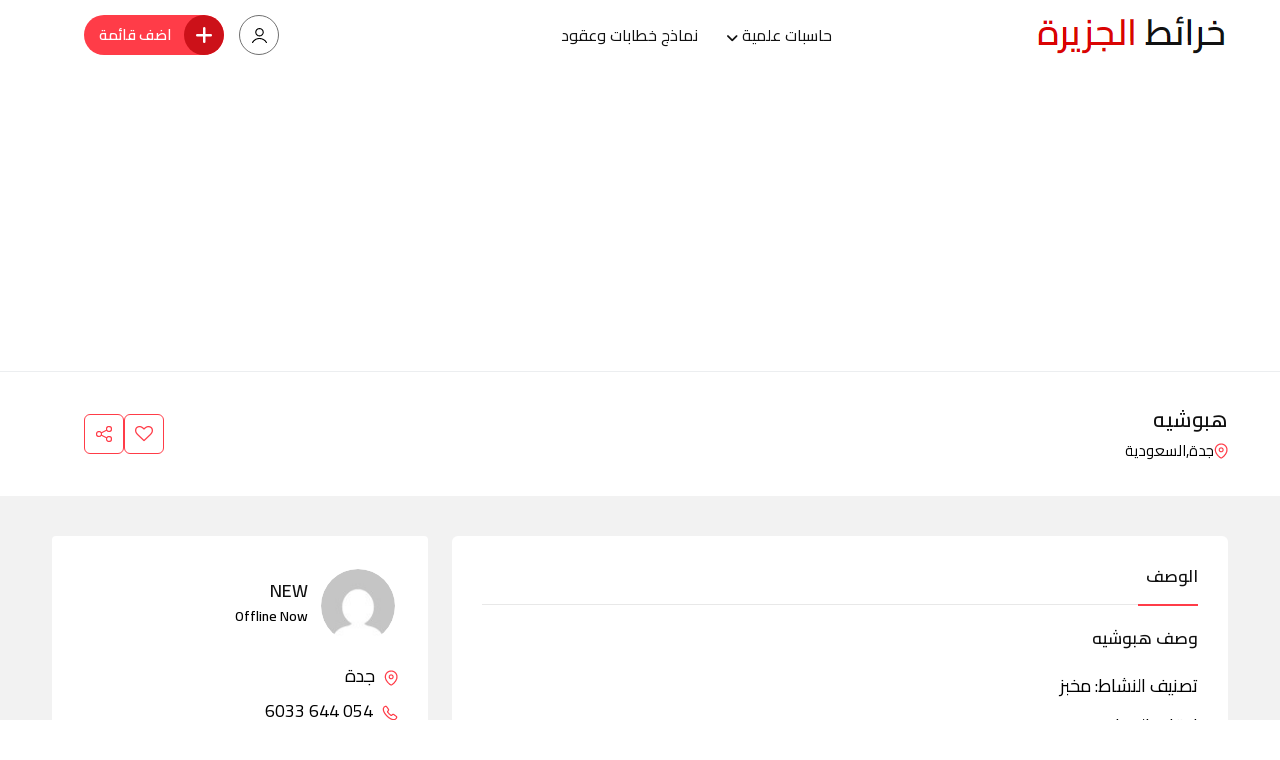

--- FILE ---
content_type: text/html
request_url: https://www.aljazeeramaps.com/listing/%D9%87%D8%A8%D9%88%D8%B4%D9%8A%D9%87/
body_size: 20512
content:
<!doctype html>
<html dir="rtl" lang="ar">
<head>
<meta charset="UTF-8">
<meta name="viewport" content="width=device-width, initial-scale=1.0, user-scalable=no"/>
<meta http-equiv="X-UA-Compatible" content="IE=edge">
<title>هبوشيه، 3176 نهضة الشرق، حي السلامة، جدة 23437</title>
<noscript><style>#preloader{display:none;}</style></noscript><meta property="og:url" content="https://www.aljazeeramaps.com/listing/%D9%87%D8%A8%D9%88%D8%B4%D9%8A%D9%87"/><meta property="og:type" content="article"/><meta property="og:title" content="هبوشيه"/><meta property="og:description" content="تصنيف النشاط: مخبز اوقات العمل: الجمعة، ٤:٠٠ إلى ١١:٠٠م; السبت، ١:٠٠ إلى ١١:٠٠م; الأحد، ١:٠٠ إلى ١١:٠٠م; الاثنين، ١:٠٠ إلى ١١:٠٠م; الثلاثاء، ١:٠٠ إلى ١١:٠٠م; الأربعاء، ١:٠٠ إلى ١١:٠٠م; الخميس، ١:٠٠ إلى ١١:٠٠م."/><meta property="og:site_name" content="خرائط الجزيرة"/><meta name="twitter:card" content="summary"/><meta name="description" content="عنوان هبوشيه، جدة، 3176 نهضة الشرق، حي السلامة، جدة 23437، نشاط العمل مخبز، اوقات العمل في الوصف، رقم هاتف للاتصال ب هبوشيه، احداثيات الموقع والخريطة اضغط على الرابط.">
<meta name="robots" content="index, follow">
<meta name="googlebot" content="index, follow, max-snippet:-1, max-image-preview:large, max-video-preview:-1">
<meta name="bingbot" content="index, follow, max-snippet:-1, max-image-preview:large, max-video-preview:-1">
<link rel="canonical" href="https://www.aljazeeramaps.com/listing/هبوشيه">
<link rel='dns-prefetch' href='//www.google.com'/>
<link rel='dns-prefetch' href='//fonts.googleapis.com'/>
<link rel="stylesheet" type="text/css" href="//www.aljazeeramaps.com/core/cache/wpfc-minified/2dvq7gj0/9mlj8.css" media="all"/>
<style id='rtcl-public-inline-css'>:root{--rtcl-button-color:#ffffff;}
.rtcl .btn{color:var(--rtcl-button-color);}[class*=rtcl-slider] [class*=swiper-button-],.rtcl-carousel-slider [class*=swiper-button-]{color:var(--rtcl-button-color);}</style>
<link rel="stylesheet" type="text/css" href="//www.aljazeeramaps.com/core/cache/wpfc-minified/loekira4/9mlj8.css" media="all"/>
<style id='wp-block-library-theme-inline-css'>.wp-block-audio figcaption{color:#555;font-size:13px;text-align:center}.is-dark-theme .wp-block-audio figcaption{color:hsla(0,0%,100%,.65)}.wp-block-audio{margin:0 0 1em}.wp-block-code{border:1px solid #ccc;border-radius:4px;font-family:Menlo,Consolas,monaco,monospace;padding:.8em 1em}.wp-block-embed figcaption{color:#555;font-size:13px;text-align:center}.is-dark-theme .wp-block-embed figcaption{color:hsla(0,0%,100%,.65)}.wp-block-embed{margin:0 0 1em}.blocks-gallery-caption{color:#555;font-size:13px;text-align:center}.is-dark-theme .blocks-gallery-caption{color:hsla(0,0%,100%,.65)}.wp-block-image figcaption{color:#555;font-size:13px;text-align:center}.is-dark-theme .wp-block-image figcaption{color:hsla(0,0%,100%,.65)}.wp-block-image{margin:0 0 1em}.wp-block-pullquote{border-bottom:4px solid;border-top:4px solid;color:currentColor;margin-bottom:1.75em}.wp-block-pullquote cite,.wp-block-pullquote footer,.wp-block-pullquote__citation{color:currentColor;font-size:.8125em;font-style:normal;text-transform:uppercase}.wp-block-quote{border-left:.25em solid;margin:0 0 1.75em;padding-left:1em}.wp-block-quote cite,.wp-block-quote footer{color:currentColor;font-size:.8125em;font-style:normal;position:relative}.wp-block-quote.has-text-align-right{border-left:none;border-right:.25em solid;padding-left:0;padding-right:1em}.wp-block-quote.has-text-align-center{border:none;padding-left:0}.wp-block-quote.is-large,.wp-block-quote.is-style-large,.wp-block-quote.is-style-plain{border:none}.wp-block-search .wp-block-search__label{font-weight:700}.wp-block-search__button{border:1px solid #ccc;padding:.375em .625em}:where(.wp-block-group.has-background){padding:1.25em 2.375em}.wp-block-separator.has-css-opacity{opacity:.4}.wp-block-separator{border:none;border-bottom:2px solid;margin-left:auto;margin-right:auto}.wp-block-separator.has-alpha-channel-opacity{opacity:1}.wp-block-separator:not(.is-style-wide):not(.is-style-dots){width:100px}.wp-block-separator.has-background:not(.is-style-dots){border-bottom:none;height:1px}.wp-block-separator.has-background:not(.is-style-wide):not(.is-style-dots){height:2px}.wp-block-table{margin:0 0 1em}.wp-block-table td,.wp-block-table th{word-break:normal}.wp-block-table figcaption{color:#555;font-size:13px;text-align:center}.is-dark-theme .wp-block-table figcaption{color:hsla(0,0%,100%,.65)}.wp-block-video figcaption{color:#555;font-size:13px;text-align:center}.is-dark-theme .wp-block-video figcaption{color:hsla(0,0%,100%,.65)}.wp-block-video{margin:0 0 1em}.wp-block-template-part.has-background{margin-bottom:0;margin-top:0;padding:1.25em 2.375em}</style>
<style>.wp-block-button__link{color:#fff;background-color:#32373c;border-radius:9999px;box-shadow:none;text-decoration:none;padding:calc(.667em + 2px) calc(1.333em + 2px);font-size:1.125em}.wp-block-file__button{background:#32373c;color:#fff;text-decoration:none}</style>
<style id='global-styles-inline-css'>body{--wp--preset--color--black:#000000;--wp--preset--color--cyan-bluish-gray:#abb8c3;--wp--preset--color--white:#ffffff;--wp--preset--color--pale-pink:#f78da7;--wp--preset--color--vivid-red:#cf2e2e;--wp--preset--color--luminous-vivid-orange:#ff6900;--wp--preset--color--luminous-vivid-amber:#fcb900;--wp--preset--color--light-green-cyan:#7bdcb5;--wp--preset--color--vivid-green-cyan:#00d084;--wp--preset--color--pale-cyan-blue:#8ed1fc;--wp--preset--color--vivid-cyan-blue:#0693e3;--wp--preset--color--vivid-purple:#9b51e0;--wp--preset--color--listygo-primary:#ff4a52;--wp--preset--color--listygo-secondary:#CC1119;--wp--preset--color--listygo-light:#ffffff;--wp--preset--color--listygo-black:#111111;--wp--preset--color--listygo-dark:#646464;--wp--preset--gradient--vivid-cyan-blue-to-vivid-purple:linear-gradient(135deg,rgba(6,147,227,1) 0%,rgb(155,81,224) 100%);--wp--preset--gradient--light-green-cyan-to-vivid-green-cyan:linear-gradient(135deg,rgb(122,220,180) 0%,rgb(0,208,130) 100%);--wp--preset--gradient--luminous-vivid-amber-to-luminous-vivid-orange:linear-gradient(135deg,rgba(252,185,0,1) 0%,rgba(255,105,0,1) 100%);--wp--preset--gradient--luminous-vivid-orange-to-vivid-red:linear-gradient(135deg,rgba(255,105,0,1) 0%,rgb(207,46,46) 100%);--wp--preset--gradient--very-light-gray-to-cyan-bluish-gray:linear-gradient(135deg,rgb(238,238,238) 0%,rgb(169,184,195) 100%);--wp--preset--gradient--cool-to-warm-spectrum:linear-gradient(135deg,rgb(74,234,220) 0%,rgb(151,120,209) 20%,rgb(207,42,186) 40%,rgb(238,44,130) 60%,rgb(251,105,98) 80%,rgb(254,248,76) 100%);--wp--preset--gradient--blush-light-purple:linear-gradient(135deg,rgb(255,206,236) 0%,rgb(152,150,240) 100%);--wp--preset--gradient--blush-bordeaux:linear-gradient(135deg,rgb(254,205,165) 0%,rgb(254,45,45) 50%,rgb(107,0,62) 100%);--wp--preset--gradient--luminous-dusk:linear-gradient(135deg,rgb(255,203,112) 0%,rgb(199,81,192) 50%,rgb(65,88,208) 100%);--wp--preset--gradient--pale-ocean:linear-gradient(135deg,rgb(255,245,203) 0%,rgb(182,227,212) 50%,rgb(51,167,181) 100%);--wp--preset--gradient--electric-grass:linear-gradient(135deg,rgb(202,248,128) 0%,rgb(113,206,126) 100%);--wp--preset--gradient--midnight:linear-gradient(135deg,rgb(2,3,129) 0%,rgb(40,116,252) 100%);--wp--preset--duotone--dark-grayscale:url('#wp-duotone-dark-grayscale');--wp--preset--duotone--grayscale:url('#wp-duotone-grayscale');--wp--preset--duotone--purple-yellow:url('#wp-duotone-purple-yellow');--wp--preset--duotone--blue-red:url('#wp-duotone-blue-red');--wp--preset--duotone--midnight:url('#wp-duotone-midnight');--wp--preset--duotone--magenta-yellow:url('#wp-duotone-magenta-yellow');--wp--preset--duotone--purple-green:url('#wp-duotone-purple-green');--wp--preset--duotone--blue-orange:url('#wp-duotone-blue-orange');--wp--preset--font-size--small:12px;--wp--preset--font-size--medium:20px;--wp--preset--font-size--large:32px;--wp--preset--font-size--x-large:42px;--wp--preset--font-size--normal:16px;--wp--preset--font-size--huge:48px;--wp--preset--spacing--20:0.44rem;--wp--preset--spacing--30:0.67rem;--wp--preset--spacing--40:1rem;--wp--preset--spacing--50:1.5rem;--wp--preset--spacing--60:2.25rem;--wp--preset--spacing--70:3.38rem;--wp--preset--spacing--80:5.06rem;--wp--preset--shadow--natural:6px 6px 9px rgba(0, 0, 0, 0.2);--wp--preset--shadow--deep:12px 12px 50px rgba(0, 0, 0, 0.4);--wp--preset--shadow--sharp:6px 6px 0px rgba(0, 0, 0, 0.2);--wp--preset--shadow--outlined:6px 6px 0px -3px rgba(255, 255, 255, 1), 6px 6px rgba(0, 0, 0, 1);--wp--preset--shadow--crisp:6px 6px 0px rgba(0, 0, 0, 1);}:where(.is-layout-flex){gap:0.5em;}body .is-layout-flow > .alignleft{float:left;margin-inline-start:0;margin-inline-end:2em;}body .is-layout-flow > .alignright{float:right;margin-inline-start:2em;margin-inline-end:0;}body .is-layout-flow > .aligncenter{margin-left:auto !important;margin-right:auto !important;}body .is-layout-constrained > .alignleft{float:left;margin-inline-start:0;margin-inline-end:2em;}body .is-layout-constrained > .alignright{float:right;margin-inline-start:2em;margin-inline-end:0;}body .is-layout-constrained > .aligncenter{margin-left:auto !important;margin-right:auto !important;}body .is-layout-constrained > :where(:not(.alignleft):not(.alignright):not(.alignfull)){max-width:var(--wp--style--global--content-size);margin-left:auto !important;margin-right:auto !important;}body .is-layout-constrained > .alignwide{max-width:var(--wp--style--global--wide-size);}body .is-layout-flex{display:flex;}body .is-layout-flex{flex-wrap:wrap;align-items:center;}body .is-layout-flex > *{margin:0;}:where(.wp-block-columns.is-layout-flex){gap:2em;}.has-black-color{color:var(--wp--preset--color--black) !important;}.has-cyan-bluish-gray-color{color:var(--wp--preset--color--cyan-bluish-gray) !important;}.has-white-color{color:var(--wp--preset--color--white) !important;}.has-pale-pink-color{color:var(--wp--preset--color--pale-pink) !important;}.has-vivid-red-color{color:var(--wp--preset--color--vivid-red) !important;}.has-luminous-vivid-orange-color{color:var(--wp--preset--color--luminous-vivid-orange) !important;}.has-luminous-vivid-amber-color{color:var(--wp--preset--color--luminous-vivid-amber) !important;}.has-light-green-cyan-color{color:var(--wp--preset--color--light-green-cyan) !important;}.has-vivid-green-cyan-color{color:var(--wp--preset--color--vivid-green-cyan) !important;}.has-pale-cyan-blue-color{color:var(--wp--preset--color--pale-cyan-blue) !important;}.has-vivid-cyan-blue-color{color:var(--wp--preset--color--vivid-cyan-blue) !important;}.has-vivid-purple-color{color:var(--wp--preset--color--vivid-purple) !important;}.has-black-background-color{background-color:var(--wp--preset--color--black) !important;}.has-cyan-bluish-gray-background-color{background-color:var(--wp--preset--color--cyan-bluish-gray) !important;}.has-white-background-color{background-color:var(--wp--preset--color--white) !important;}.has-pale-pink-background-color{background-color:var(--wp--preset--color--pale-pink) !important;}.has-vivid-red-background-color{background-color:var(--wp--preset--color--vivid-red) !important;}.has-luminous-vivid-orange-background-color{background-color:var(--wp--preset--color--luminous-vivid-orange) !important;}.has-luminous-vivid-amber-background-color{background-color:var(--wp--preset--color--luminous-vivid-amber) !important;}.has-light-green-cyan-background-color{background-color:var(--wp--preset--color--light-green-cyan) !important;}.has-vivid-green-cyan-background-color{background-color:var(--wp--preset--color--vivid-green-cyan) !important;}.has-pale-cyan-blue-background-color{background-color:var(--wp--preset--color--pale-cyan-blue) !important;}.has-vivid-cyan-blue-background-color{background-color:var(--wp--preset--color--vivid-cyan-blue) !important;}.has-vivid-purple-background-color{background-color:var(--wp--preset--color--vivid-purple) !important;}.has-black-border-color{border-color:var(--wp--preset--color--black) !important;}.has-cyan-bluish-gray-border-color{border-color:var(--wp--preset--color--cyan-bluish-gray) !important;}.has-white-border-color{border-color:var(--wp--preset--color--white) !important;}.has-pale-pink-border-color{border-color:var(--wp--preset--color--pale-pink) !important;}.has-vivid-red-border-color{border-color:var(--wp--preset--color--vivid-red) !important;}.has-luminous-vivid-orange-border-color{border-color:var(--wp--preset--color--luminous-vivid-orange) !important;}.has-luminous-vivid-amber-border-color{border-color:var(--wp--preset--color--luminous-vivid-amber) !important;}.has-light-green-cyan-border-color{border-color:var(--wp--preset--color--light-green-cyan) !important;}.has-vivid-green-cyan-border-color{border-color:var(--wp--preset--color--vivid-green-cyan) !important;}.has-pale-cyan-blue-border-color{border-color:var(--wp--preset--color--pale-cyan-blue) !important;}.has-vivid-cyan-blue-border-color{border-color:var(--wp--preset--color--vivid-cyan-blue) !important;}.has-vivid-purple-border-color{border-color:var(--wp--preset--color--vivid-purple) !important;}.has-vivid-cyan-blue-to-vivid-purple-gradient-background{background:var(--wp--preset--gradient--vivid-cyan-blue-to-vivid-purple) !important;}.has-light-green-cyan-to-vivid-green-cyan-gradient-background{background:var(--wp--preset--gradient--light-green-cyan-to-vivid-green-cyan) !important;}.has-luminous-vivid-amber-to-luminous-vivid-orange-gradient-background{background:var(--wp--preset--gradient--luminous-vivid-amber-to-luminous-vivid-orange) !important;}.has-luminous-vivid-orange-to-vivid-red-gradient-background{background:var(--wp--preset--gradient--luminous-vivid-orange-to-vivid-red) !important;}.has-very-light-gray-to-cyan-bluish-gray-gradient-background{background:var(--wp--preset--gradient--very-light-gray-to-cyan-bluish-gray) !important;}.has-cool-to-warm-spectrum-gradient-background{background:var(--wp--preset--gradient--cool-to-warm-spectrum) !important;}.has-blush-light-purple-gradient-background{background:var(--wp--preset--gradient--blush-light-purple) !important;}.has-blush-bordeaux-gradient-background{background:var(--wp--preset--gradient--blush-bordeaux) !important;}.has-luminous-dusk-gradient-background{background:var(--wp--preset--gradient--luminous-dusk) !important;}.has-pale-ocean-gradient-background{background:var(--wp--preset--gradient--pale-ocean) !important;}.has-electric-grass-gradient-background{background:var(--wp--preset--gradient--electric-grass) !important;}.has-midnight-gradient-background{background:var(--wp--preset--gradient--midnight) !important;}.has-small-font-size{font-size:var(--wp--preset--font-size--small) !important;}.has-medium-font-size{font-size:var(--wp--preset--font-size--medium) !important;}.has-large-font-size{font-size:var(--wp--preset--font-size--large) !important;}.has-x-large-font-size{font-size:var(--wp--preset--font-size--x-large) !important;}
.wp-block-navigation a:where(:not(.wp-element-button)){color:inherit;}:where(.wp-block-columns.is-layout-flex){gap:2em;}
.wp-block-pullquote{font-size:1.5em;line-height:1.6;}</style>
<link rel="stylesheet" type="text/css" href="//www.aljazeeramaps.com/core/cache/wpfc-minified/jm7z8k9k/9mlj7.css" media="all"/>
<style id='listygo-dynamic-inline-css'>.single .breadcrumbs-banner{background-image:url(https://www.aljazeeramaps.com/lib/images/media/default.png)}.single .breadcrumbs-banner:before{background-color:#111111}.single .breadcrumbs-banner:before{opacity:0.7}body{background-color:#ffffff!important}body{background-color:#ffffff!important}.listing-archvie-page.bg--accent{background-color:#ffffff!important}:root{--body-font:Cairo;--heading-font:Cairo;--color-primary:#ff3c48;--color-secondary:#CC1119;--color-body:#000000;--color-heading:#111111;}
body{font-family:'Cairo', sans-serif;font-size:18px;line-height:30px;font-weight:normal;font-style:normal;}
nav.template-main-menu > ul li a{font-family:'Cairo', sans-serif;font-size:16px;line-height:28px;font-weight:200;font-style:normal;}
nav.template-main-menu>ul>li ul.children li a, nav.template-main-menu>ul>li ul.sub-menu li a{font-family:'Cairo', sans-serif;font-size:14px;line-height:26px;font-weight:200;font-style:normal;}
h1,h2,h3,h4,h5,h6{font-family:'Cairo', sans-serif !important;font-weight:200;}
h1{font-family:'Cairo', sans-serif !important;font-weight:200;}
h1{font-size:35px;line-height:56px;font-style:normal;}
@media(max-width:767px){ h1{font-size:40px;line-height:1.2;}
} h2{font-family:'Cairo', sans-serif !important;font-weight:200;}
h2{font-size:36px;line-height:46px;font-style:normal;}
@media(max-width:767px){ h2{font-size:32px;line-height:1.2;}
} h3{font-family:'Cairo', sans-serif !important;font-weight:200;}
.rtcl .rtcl-grid-view .product-box .item-content h3, .product-box .item-content h3, h3{font-size:28px;line-height:34px;font-style:normal;}
@media(max-width:767px){ h3{font-size:24px;line-height:1.2;}
} h4{font-family:'Cairo', sans-serif !important;font-weight:200;}
h4{font-size:22px;line-height:30px;font-style:normal;}
@media(max-width:767px){ h4{font-size:22px;line-height:1.2;}
} h5{font-family:'Cairo', sans-serif !important;font-weight:200;}
h5{font-size:18px;line-height:28px;font-style:normal;}
h6{font-family:'Cairo', sans-serif !important;font-weight:200;}
@media(max-width:575px){ h5{font-size:1.2;}
} h6{font-size:14px;line-height:24px;font-style:normal;}</style>
<meta name='keywords' content='موقع, خريطة, اتجاهات, عنوان,, هبوشيه'>
<meta name='keywords' content='رقم, هاتف, واتساب, فرع, محل, معرض, مكان, عروض, اسعار,, هبوشيه'>
<link rel='preload' href='' as='font' type='font/woff2' crossorigin /><link rel='preconnect' href=''/>
<style id="listygo-custom-header-styles">.header-logo a, .site-description{position:relative;clip:rect(1px, 1px, 1px, 1px);}</style>
<link rel="icon" href="https://www.aljazeeramaps.com/storage/map.webp" sizes="32x32"/>
<link rel="icon" href="https://www.aljazeeramaps.com/storage/map.webp" sizes="192x192"/>
<link rel="apple-touch-icon" href="https://www.aljazeeramaps.com/storage/map.webp"/>
<meta name="msapplication-TileImage" content="https://www.aljazeeramaps.com/storage/map.webp"/>
<style id="wp-custom-css">.inner-page-banner1{display:none;}
.listingDetails-main{padding-top:40px;padding-bottom:85px;}
@media only screen and (max-width: 991px)
.listingDetails-main{padding-top:40px;padding-bottom:65px;}
.listingDetails-header__heading{font-size:calc(0.8rem + 0.8vw);}
.amenities-list li{font-size:16px;}
.inner-page-banner1{display:none;height:70vh;background-size:cover;background-repeat:no-repeat;background-position:center center;}
.rtcl .listing-sidebar .rtcl-listing-user-info .rtcl-listing-side-title{display:none;padding:0;border-bottom:none;margin-bottom:20px;}
.rtcl h3{font-size:20px;}
.listingDetails-block.seller-info .rtcl-listing-user-info .rtcl-listing-side-title{display:none;}
.listingDetails-block.seller-info .rtcl-listing-user-info{margin:0;margin-top:10px;margin-right:0px;margin-bottom:0px;margin-left:0px;padding:0;border:none;}
.group-fields-list .single-field-list .amenities-content span.cfp-value{font-size:16px;}
#rtcl-bhs-holder input#rtcl-active-bhs, #rtcl-bhs-holder input#rtcl-active-special-bhs{right:0;}
.rtcl-bhs .rtcl-day-actions .form-check-input{right:.1rem;margin:0;position:absolute;top:.3rem;}
.rtcl h1{font-size:21px;}
.listingDetails-header .product-price{font-size:19px;}
.rtcl nav.rtcl-pagination ul{display:none;}
.rtcl .rtcl-listings-actions .rtcl-result-count{display:none;}
.breadcrumbs-banner .breadcrumbs-area .heading-title{font-size:20px;line-height:27px;}
h1{line-height:30px;}
h2{font-size:17px;line-height:26px;font-style:normal;}
.product-box .item-content h3 a{font-size:17px;line-height:26px;font-style:normal;}</style>
<script async src='https://www.googletagmanager.com/gtag/js?id=G-Z940Q7PEMY'></script>
<script>window.dataLayer=window.dataLayer||[];
function gtag(){dataLayer.push(arguments);}gtag('consent', 'default', {
'ad_storage': 'granted',
'ad_user_data': 'granted',
'ad_personalization': 'granted',
'analytics_storage': 'granted'
});gtag('js', new Date());
gtag('config', 'G-Z940Q7PEMY' , {});</script>
<script async src="https://pagead2.googlesyndication.com/pagead/js/adsbygoogle.js?client=ca-pub-7467076735165627" crossorigin="anonymous"></script></head>
<body class="rtl rtcl_listing-template-default single single-rtcl_listing postid-49997 wp-custom-logo wp-embed-responsive rtcl rtcl-page rtcl-single-no-sidebar rtcl-no-js mobile-menu-wrapper header-style-1 has-sidebar top-bar-disable htop-phone-disable htop-email-disable htop-social-disable elementor-default elementor-kit-1731">
<svg xmlns="http://www.w3.org/2000/svg" viewBox="0 0 0 0" width="0" height="0" focusable="false" role="none" style="visibility: hidden; position: absolute; left: -9999px; overflow: hidden;" ><defs><filter id="wp-duotone-dark-grayscale"><feColorMatrix color-interpolation-filters="sRGB" type="matrix" values=" .299 .587 .114 0 0 .299 .587 .114 0 0 .299 .587 .114 0 0 .299 .587 .114 0 0 " /><feComponentTransfer color-interpolation-filters="sRGB" ><feFuncR type="table" tableValues="0 0.49803921568627" /><feFuncG type="table" tableValues="0 0.49803921568627" /><feFuncB type="table" tableValues="0 0.49803921568627" /><feFuncA type="table" tableValues="1 1" /></feComponentTransfer><feComposite in2="SourceGraphic" operator="in" /></filter></defs></svg><svg xmlns="http://www.w3.org/2000/svg" viewBox="0 0 0 0" width="0" height="0" focusable="false" role="none" style="visibility: hidden; position: absolute; left: -9999px; overflow: hidden;" ><defs><filter id="wp-duotone-grayscale"><feColorMatrix color-interpolation-filters="sRGB" type="matrix" values=" .299 .587 .114 0 0 .299 .587 .114 0 0 .299 .587 .114 0 0 .299 .587 .114 0 0 " /><feComponentTransfer color-interpolation-filters="sRGB" ><feFuncR type="table" tableValues="0 1" /><feFuncG type="table" tableValues="0 1" /><feFuncB type="table" tableValues="0 1" /><feFuncA type="table" tableValues="1 1" /></feComponentTransfer><feComposite in2="SourceGraphic" operator="in" /></filter></defs></svg><svg xmlns="http://www.w3.org/2000/svg" viewBox="0 0 0 0" width="0" height="0" focusable="false" role="none" style="visibility: hidden; position: absolute; left: -9999px; overflow: hidden;" ><defs><filter id="wp-duotone-purple-yellow"><feColorMatrix color-interpolation-filters="sRGB" type="matrix" values=" .299 .587 .114 0 0 .299 .587 .114 0 0 .299 .587 .114 0 0 .299 .587 .114 0 0 " /><feComponentTransfer color-interpolation-filters="sRGB" ><feFuncR type="table" tableValues="0.54901960784314 0.98823529411765" /><feFuncG type="table" tableValues="0 1" /><feFuncB type="table" tableValues="0.71764705882353 0.25490196078431" /><feFuncA type="table" tableValues="1 1" /></feComponentTransfer><feComposite in2="SourceGraphic" operator="in" /></filter></defs></svg><svg xmlns="http://www.w3.org/2000/svg" viewBox="0 0 0 0" width="0" height="0" focusable="false" role="none" style="visibility: hidden; position: absolute; left: -9999px; overflow: hidden;" ><defs><filter id="wp-duotone-blue-red"><feColorMatrix color-interpolation-filters="sRGB" type="matrix" values=" .299 .587 .114 0 0 .299 .587 .114 0 0 .299 .587 .114 0 0 .299 .587 .114 0 0 " /><feComponentTransfer color-interpolation-filters="sRGB" ><feFuncR type="table" tableValues="0 1" /><feFuncG type="table" tableValues="0 0.27843137254902" /><feFuncB type="table" tableValues="0.5921568627451 0.27843137254902" /><feFuncA type="table" tableValues="1 1" /></feComponentTransfer><feComposite in2="SourceGraphic" operator="in" /></filter></defs></svg><svg xmlns="http://www.w3.org/2000/svg" viewBox="0 0 0 0" width="0" height="0" focusable="false" role="none" style="visibility: hidden; position: absolute; left: -9999px; overflow: hidden;" ><defs><filter id="wp-duotone-midnight"><feColorMatrix color-interpolation-filters="sRGB" type="matrix" values=" .299 .587 .114 0 0 .299 .587 .114 0 0 .299 .587 .114 0 0 .299 .587 .114 0 0 " /><feComponentTransfer color-interpolation-filters="sRGB" ><feFuncR type="table" tableValues="0 0" /><feFuncG type="table" tableValues="0 0.64705882352941" /><feFuncB type="table" tableValues="0 1" /><feFuncA type="table" tableValues="1 1" /></feComponentTransfer><feComposite in2="SourceGraphic" operator="in" /></filter></defs></svg><svg xmlns="http://www.w3.org/2000/svg" viewBox="0 0 0 0" width="0" height="0" focusable="false" role="none" style="visibility: hidden; position: absolute; left: -9999px; overflow: hidden;" ><defs><filter id="wp-duotone-magenta-yellow"><feColorMatrix color-interpolation-filters="sRGB" type="matrix" values=" .299 .587 .114 0 0 .299 .587 .114 0 0 .299 .587 .114 0 0 .299 .587 .114 0 0 " /><feComponentTransfer color-interpolation-filters="sRGB" ><feFuncR type="table" tableValues="0.78039215686275 1" /><feFuncG type="table" tableValues="0 0.94901960784314" /><feFuncB type="table" tableValues="0.35294117647059 0.47058823529412" /><feFuncA type="table" tableValues="1 1" /></feComponentTransfer><feComposite in2="SourceGraphic" operator="in" /></filter></defs></svg><svg xmlns="http://www.w3.org/2000/svg" viewBox="0 0 0 0" width="0" height="0" focusable="false" role="none" style="visibility: hidden; position: absolute; left: -9999px; overflow: hidden;" ><defs><filter id="wp-duotone-purple-green"><feColorMatrix color-interpolation-filters="sRGB" type="matrix" values=" .299 .587 .114 0 0 .299 .587 .114 0 0 .299 .587 .114 0 0 .299 .587 .114 0 0 " /><feComponentTransfer color-interpolation-filters="sRGB" ><feFuncR type="table" tableValues="0.65098039215686 0.40392156862745" /><feFuncG type="table" tableValues="0 1" /><feFuncB type="table" tableValues="0.44705882352941 0.4" /><feFuncA type="table" tableValues="1 1" /></feComponentTransfer><feComposite in2="SourceGraphic" operator="in" /></filter></defs></svg><svg xmlns="http://www.w3.org/2000/svg" viewBox="0 0 0 0" width="0" height="0" focusable="false" role="none" style="visibility: hidden; position: absolute; left: -9999px; overflow: hidden;" ><defs><filter id="wp-duotone-blue-orange"><feColorMatrix color-interpolation-filters="sRGB" type="matrix" values=" .299 .587 .114 0 0 .299 .587 .114 0 0 .299 .587 .114 0 0 .299 .587 .114 0 0 " /><feComponentTransfer color-interpolation-filters="sRGB" ><feFuncR type="table" tableValues="0.098039215686275 1" /><feFuncG type="table" tableValues="0 0.66274509803922" /><feFuncB type="table" tableValues="0.84705882352941 0.41960784313725" /><feFuncA type="table" tableValues="1 1" /></feComponentTransfer><feComposite in2="SourceGraphic" operator="in" /></filter></defs></svg>
<div id="wrapper" class="wrapper">
<div id="masthead" class="site-header">
<header id="site-header" class="header-area header-area-1 toggle-mobi-disable">
<div id="sticky-placeholder"></div><div class="header-main">
<div class="container">
<div class="header-navbar">
<div class="site-logo">
<div class="header-logo logo-black"> <a href="https://www.aljazeeramaps.com/" class="main-logo"> <img width="193" height="57" src="https://www.aljazeeramaps.com/storage/190×50.png" class="attachment-full size-full" alt="" loading="lazy" title=""/> </a></div><div class="header-logo logo-white sticky-logo"> <a href="https://www.aljazeeramaps.com/" class="logo-light"> <img width="193" height="57" src="https://www.aljazeeramaps.com/storage/190×50.png" class="attachment-full size-full" alt="" decoding="async" loading="lazy" title=""/> </a> <a href="https://www.aljazeeramaps.com/" class="logo-dark"> <img width="193" height="57" src="https://www.aljazeeramaps.com/storage/190×50.png" class="attachment-full size-full" alt="" decoding="async" loading="lazy" title=""/> </a></div></div><nav class="site-nav justify-content-center">
<ul id="menu-main-menu" class="main-menu"><li id="menu-item-54107" class="menu-item menu-item-type-custom menu-item-object-custom menu-item-has-children menu-item-54107"><a href="#">حاسبات علمية</a>
<ul class="sub-menu">
<li id="menu-item-54108" class="menu-item menu-item-type-post_type menu-item-object-page menu-item-54108"><a href="https://www.aljazeeramaps.com/%d8%ad%d8%a7%d8%b3%d8%a8%d8%a9-%d8%a7%d9%84%d8%ac%d8%af%d9%88%d9%89-%d8%a7%d9%84%d8%a7%d9%82%d8%aa%d8%b5%d8%a7%d8%af%d9%8a%d8%a9-%d8%a7%d9%84%d8%b4%d8%a7%d9%85%d9%84%d8%a9-%d9%84%d9%84%d8%b7%d8%a7">حاسبة الجدوى الاقتصادية للطاقة الشمسية</a></li>
<li id="menu-item-54114" class="menu-item menu-item-type-post_type menu-item-object-page menu-item-54114"><a href="https://www.aljazeeramaps.com/%d8%ad%d8%a7%d8%b3%d8%a8%d8%a9-%d8%ad%d8%ac%d9%85-%d8%a7%d9%84%d8%b9%d9%8a%d9%86%d8%a9-%d9%84%d9%84%d8%a8%d8%ad%d8%ab-%d8%a7%d9%84%d8%b9%d9%84%d9%85%d9%8a">حاسبة حجم العينة للبحث العلمي</a></li>
<li id="menu-item-54119" class="menu-item menu-item-type-post_type menu-item-object-page menu-item-54119"><a href="https://www.aljazeeramaps.com/%d8%ad%d8%a7%d8%b3%d8%a8%d8%a9-%d8%a7%d8%b3%d8%aa%d9%87%d9%84%d8%a7%d9%83-%d8%a7%d9%84%d9%83%d9%87%d8%b1%d8%a8%d8%a7%d8%a1-%d8%a7%d9%84%d8%b4%d9%87%d8%b1%d9%8a">حاسبة استهلاك الكهرباء الشهري</a></li>
<li id="menu-item-54124" class="menu-item menu-item-type-post_type menu-item-object-page menu-item-54124"><a href="https://www.aljazeeramaps.com/%d8%ad%d8%a7%d8%b3%d8%a8%d8%a9-%d8%a7%d9%84%d8%a7%d9%82%d8%b3%d8%a7%d8%b7-%d8%a7%d9%84%d8%b4%d9%87%d8%b1%d9%8a%d8%a9">حاسبة الاقساط الشهرية</a></li>
<li id="menu-item-54135" class="menu-item menu-item-type-post_type menu-item-object-page menu-item-54135"><a href="https://www.aljazeeramaps.com/%d8%ad%d8%a7%d8%b3%d8%a8%d8%a9-%d8%a7%d9%84%d8%a8%d9%86%d8%a7%d8%a1-%d9%88%d8%a7%d9%84%d8%b9%d9%85%d8%a7%d8%b1">حاسبة البناء والعمار</a></li>
<li id="menu-item-54156" class="menu-item menu-item-type-custom menu-item-object-custom menu-item-54156"><a href="https://www.aljazeeramaps.com/soap-calculator/">حاسبة الصابون الصلب</a></li>
<li id="menu-item-54164" class="menu-item menu-item-type-post_type menu-item-object-page menu-item-54164"><a href="https://www.aljazeeramaps.com/%d8%ad%d8%a7%d8%b3%d8%a8%d8%a9-%d8%a7%d9%84%d9%85%d9%86%d8%b8%d9%81%d8%a7%d8%aa">حاسبة المنظفات</a></li>
<li id="menu-item-54170" class="menu-item menu-item-type-custom menu-item-object-custom menu-item-54170"><a href="https://www.aljazeeramaps.com/food-calculator/">حاسبة الفاكهه والخضار</a></li>
<li id="menu-item-54177" class="menu-item menu-item-type-custom menu-item-object-custom menu-item-54177"><a href="https://www.aljazeeramaps.com/nabat-calculator/">حاسبة الزراعية</a></li>
<li id="menu-item-54183" class="menu-item menu-item-type-custom menu-item-object-custom menu-item-54183"><a href="https://www.aljazeeramaps.com/astronomy-calculator/">حاسبة الفلكية</a></li>
<li id="menu-item-54188" class="menu-item menu-item-type-custom menu-item-object-custom menu-item-54188"><a href="https://www.aljazeeramaps.com/resin-calculator/">حاسبة الريزن</a></li>
<li id="menu-item-54193" class="menu-item menu-item-type-custom menu-item-object-custom menu-item-54193"><a href="https://www.aljazeeramaps.com/lcc-analysis-calculator/">حاسبة تكلفة دورة الحياة LCC</a></li>
</ul>
</li>
<li id="menu-item-54199" class="menu-item menu-item-type-custom menu-item-object-custom menu-item-54199"><a href="https://www.aljazeeramaps.com/khitabat">نماذج خطابات وعقود</a></li>
</ul></nav>	    <div class="nav-action-elements"> <ul> <li class="header-login"> <a href="/my-account/" class="login-btn"> <span class="user-login__icon"> <svg width="15" height="15" viewBox="0 0 15 15" fill="none" xmlns="http://www.w3.org/2000/svg"> <path d="M11.8036 4.22794C11.8036 1.89338 9.87618 0 7.49969 0C5.1232 0 3.19581 1.89338 3.19581 4.22794C3.19581 6.5625 5.1232 8.45588 7.49969 8.45588C9.87618 8.45588 11.8036 6.5625 11.8036 4.22794ZM4.31856 4.22794C4.31856 2.5 5.74072 1.10294 7.49969 1.10294C9.25867 1.10294 10.6808 2.5 10.6808 4.22794C10.6808 5.95588 9.25867 7.35294 7.49969 7.35294C5.74072 7.35294 4.31856 5.95588 4.31856 4.22794Z" fill="white" /> <path d="M0.295372 14.9265C0.388934 14.9816 0.482497 15 0.576059 15C0.763185 15 0.969022 14.9081 1.06258 14.7243C2.37246 12.4449 4.84251 11.0294 7.49969 11.0294C10.1569 11.0294 12.6269 12.4449 13.9555 14.7243C14.1052 14.9816 14.4607 15.0735 14.7227 14.9265C14.9847 14.7794 15.0783 14.4301 14.9286 14.1728C13.4128 11.5625 10.5685 9.92647 7.49969 9.92647C4.43084 9.92647 1.58654 11.5625 0.0708215 14.1728C-0.0788786 14.4301 0.0146841 14.7794 0.295372 14.9265Z" fill="white" /> </svg> </span> </a> </li> <li class="header-btn"> <a href="/listing-form/" class="listygo-btn listygo-btn--style1"> <span class="listygo-btn__icon"> <i class="fa-solid fa-plus"></i> </span> <span class="listygo-btn__text">اضف قائمة</span> </a> </li> </ul></div><div class="rt-mobile-menu mean-container" id="meanmenu"> 
<div class="mean-bar headerBurgerMenu"> <button class="headerBurgerMenu__button sidebarBtn" onclick="this.classList.toggle('opened');this.setAttribute('aria-expanded', this.classList.contains('opened'))" aria-label="Main Menu" aria-expanded="true"> <svg width="50" height="50" viewBox="0 0 100 100"> <path class="line line1" d="M 20,29.000046 H 80.000231 C 80.000231,29.000046 94.498839,28.817352 94.532987,66.711331 94.543142,77.980673 90.966081,81.670246 85.259173,81.668997 79.552261,81.667751 75.000211,74.999942 75.000211,74.999942 L 25.000021,25.000058"> </path> <path class="line line2" d="M 20,50 H 80"></path> <path class="line line3" d="M 20,70.999954 H 80.000231 C 80.000231,70.999954 94.498839,71.182648 94.532987,33.288669 94.543142,22.019327 90.966081,18.329754 85.259173,18.331003 79.552261,18.332249 75.000211,25.000058 75.000211,25.000058 L 25.000021,74.999942"> </path> </svg> </button></div><div class="rt-slide-nav">
<div class="offscreen-navigation"> <ul id="menu-main-menu-1" class="main-menu"><li class="menu-item menu-item-type-custom menu-item-object-custom menu-item-has-children menu-item-54107"><a href="#">حاسبات علمية</a> <ul class="sub-menu"> <li class="menu-item menu-item-type-post_type menu-item-object-page menu-item-54108"><a href="https://www.aljazeeramaps.com/%d8%ad%d8%a7%d8%b3%d8%a8%d8%a9-%d8%a7%d9%84%d8%ac%d8%af%d9%88%d9%89-%d8%a7%d9%84%d8%a7%d9%82%d8%aa%d8%b5%d8%a7%d8%af%d9%8a%d8%a9-%d8%a7%d9%84%d8%b4%d8%a7%d9%85%d9%84%d8%a9-%d9%84%d9%84%d8%b7%d8%a7">حاسبة الجدوى الاقتصادية للطاقة الشمسية</a></li> <li class="menu-item menu-item-type-post_type menu-item-object-page menu-item-54114"><a href="https://www.aljazeeramaps.com/%d8%ad%d8%a7%d8%b3%d8%a8%d8%a9-%d8%ad%d8%ac%d9%85-%d8%a7%d9%84%d8%b9%d9%8a%d9%86%d8%a9-%d9%84%d9%84%d8%a8%d8%ad%d8%ab-%d8%a7%d9%84%d8%b9%d9%84%d9%85%d9%8a">حاسبة حجم العينة للبحث العلمي</a></li> <li class="menu-item menu-item-type-post_type menu-item-object-page menu-item-54119"><a href="https://www.aljazeeramaps.com/%d8%ad%d8%a7%d8%b3%d8%a8%d8%a9-%d8%a7%d8%b3%d8%aa%d9%87%d9%84%d8%a7%d9%83-%d8%a7%d9%84%d9%83%d9%87%d8%b1%d8%a8%d8%a7%d8%a1-%d8%a7%d9%84%d8%b4%d9%87%d8%b1%d9%8a">حاسبة استهلاك الكهرباء الشهري</a></li> <li class="menu-item menu-item-type-post_type menu-item-object-page menu-item-54124"><a href="https://www.aljazeeramaps.com/%d8%ad%d8%a7%d8%b3%d8%a8%d8%a9-%d8%a7%d9%84%d8%a7%d9%82%d8%b3%d8%a7%d8%b7-%d8%a7%d9%84%d8%b4%d9%87%d8%b1%d9%8a%d8%a9">حاسبة الاقساط الشهرية</a></li> <li class="menu-item menu-item-type-post_type menu-item-object-page menu-item-54135"><a href="https://www.aljazeeramaps.com/%d8%ad%d8%a7%d8%b3%d8%a8%d8%a9-%d8%a7%d9%84%d8%a8%d9%86%d8%a7%d8%a1-%d9%88%d8%a7%d9%84%d8%b9%d9%85%d8%a7%d8%b1">حاسبة البناء والعمار</a></li> <li class="menu-item menu-item-type-custom menu-item-object-custom menu-item-54156"><a href="https://www.aljazeeramaps.com/soap-calculator/">حاسبة الصابون الصلب</a></li> <li class="menu-item menu-item-type-post_type menu-item-object-page menu-item-54164"><a href="https://www.aljazeeramaps.com/%d8%ad%d8%a7%d8%b3%d8%a8%d8%a9-%d8%a7%d9%84%d9%85%d9%86%d8%b8%d9%81%d8%a7%d8%aa">حاسبة المنظفات</a></li> <li class="menu-item menu-item-type-custom menu-item-object-custom menu-item-54170"><a href="https://www.aljazeeramaps.com/food-calculator/">حاسبة الفاكهه والخضار</a></li> <li class="menu-item menu-item-type-custom menu-item-object-custom menu-item-54177"><a href="https://www.aljazeeramaps.com/nabat-calculator/">حاسبة الزراعية</a></li> <li class="menu-item menu-item-type-custom menu-item-object-custom menu-item-54183"><a href="https://www.aljazeeramaps.com/astronomy-calculator/">حاسبة الفلكية</a></li> <li class="menu-item menu-item-type-custom menu-item-object-custom menu-item-54188"><a href="https://www.aljazeeramaps.com/resin-calculator/">حاسبة الريزن</a></li> <li class="menu-item menu-item-type-custom menu-item-object-custom menu-item-54193"><a href="https://www.aljazeeramaps.com/lcc-analysis-calculator/">حاسبة تكلفة دورة الحياة LCC</a></li> </ul> </li> <li class="menu-item menu-item-type-custom menu-item-object-custom menu-item-54199"><a href="https://www.aljazeeramaps.com/khitabat">نماذج خطابات وعقود</a></li> </ul></div></div></div></div></div></div></header></div><div class="listing-details-page bg--accent">
<div id="primary" class="content-area rtcl-container"><main id="main" class="site-main" role="main">
<div id="rtcl-listing-49997" class="listing-item rtcl-listing-item post-49997 status-publish rtcl_category-bakeries-and-sweets rtcl_location-saudi-arabia">
<section class="listing-details listing-details--layout1 feature-img-not-set">
<div class="listingDetails-top listingDetails-top--bg white-bg header-banner-1">
<div class="container">
<div class="listing-header--top">
<div class="row align-items-center">
<div class="col-md-9">
<div class="listingDetails-header">
<div class="listingDetails-header__content">
<div class="listingDetails-header__fetures">
<ul>
<li><div class='rtcl-listing-badge-wrap'></div></li>
</ul></div><h1 class="listingDetails-header__heading">
هبوشيه                                                             </h1>
<div class="listingDetails-header__fetures"> <ul class="info-list"> <li class="meta-address"> <svg width="14" height="16" viewBox="0 0 14 16" fill="none" xmlns="http://www.w3.org/2000/svg"> <path fill-rule="evenodd" clip-rule="evenodd" d="M4.62225 6.83378C4.62225 5.42809 5.7614 4.28894 7.16709 4.28894C8.57215 4.28894 9.71114 5.42825 9.71114 6.83378C9.71114 8.23868 8.572 9.37783 7.16709 9.37783C5.76156 9.37783 4.62225 8.23884 4.62225 6.83378ZM7.16709 5.48894C6.42414 5.48894 5.82225 6.09083 5.82225 6.83378C5.82225 7.57578 6.42398 8.17783 7.16709 8.17783C7.90925 8.17783 8.51114 7.57594 8.51114 6.83378C8.51114 6.09067 7.9091 5.48894 7.16709 5.48894Z" fill="#FF3C48"></path> <path fill-rule="evenodd" clip-rule="evenodd" d="M7.16596 1.59999C4.28028 1.59999 1.933 3.96056 1.933 6.88255C1.933 8.7379 3.04199 10.6278 4.34853 12.0989C4.99287 12.8244 5.6623 13.4216 6.21812 13.8328C6.4967 14.0389 6.73773 14.1915 6.9255 14.2896C7.06206 14.3609 7.13847 14.3862 7.16596 14.3951C7.19345 14.3862 7.26987 14.3609 7.40647 14.2896C7.59426 14.1915 7.83532 14.0388 8.11393 13.8328C8.66983 13.4216 9.33935 12.8244 9.98379 12.0989C11.2905 10.6278 12.3997 8.73787 12.3997 6.88255C12.3997 3.96067 10.0517 1.59999 7.16596 1.59999ZM0.733002 6.88255C0.733002 3.30752 3.60788 0.399994 7.16596 0.399994C10.7239 0.399994 13.5997 3.30742 13.5997 6.88255C13.5997 9.17675 12.258 11.3455 10.8809 12.8958C10.1835 13.681 9.45283 14.3351 8.82751 14.7976C8.51552 15.0283 8.22071 15.2181 7.96204 15.3532C7.7325 15.4731 7.44058 15.6 7.16596 15.6C6.89132 15.6 6.59941 15.4731 6.36989 15.3532C6.11123 15.2181 5.81645 15.0283 5.50449 14.7975C4.87924 14.335 4.14869 13.681 3.45132 12.8958C2.07442 11.3455 0.733002 9.17671 0.733002 6.88255Z" fill="#FF3C48"></path> </svg> <span class="listingDetails-header__info"> جدة, </span> <span class="listingDetails-header__info"> السعودية </span> </li> </ul></div></div></div></div><div class="col-md-3 text-xl-end text-md-end text-md-center text-center">
<div class="listing-actions"> <ul> <li data-bs-toggle="tooltip" data-bs-placement="top" data-bs-trigger="hover" title="المفضلة"> <a href="#" data-bs-toggle="modal" data-bs-target="#logoutModalCenter" title="المفضلة"><i class="rtcl-icon rtcl-icon-heart-empty"></i><span class="favourite-label">المفضلة</span></a> </li> <li class="social-share-li" data-bs-toggle="tooltip" data-bs-placement="top" data-bs-trigger="hover" title="مشاركة"> <button class="listing-social-action" data-bs-toggle="modal" data-bs-target="#exampleModalCenter"> <svg width="18" height="18" viewBox="0 0 18 18" fill="none" xmlns="http://www.w3.org/2000/svg"> <path d="M6.23656 10.1183C6.40513 9.78179 6.5 9.40197 6.5 9C6.5 8.59803 6.40513 8.21821 6.23656 7.88172M6.23656 10.1183C5.82611 10.9376 4.97874 11.5 4 11.5C2.61929 11.5 1.5 10.3807 1.5 9C1.5 7.61929 2.61929 6.5 4 6.5C4.97874 6.5 5.82611 7.06243 6.23656 7.88172M6.23656 10.1183L11.7634 12.8817M6.23656 7.88172L11.7634 5.11828M11.7634 5.11828C12.1739 5.93757 13.0213 6.5 14 6.5C15.3807 6.5 16.5 5.38071 16.5 4C16.5 2.61929 15.3807 1.5 14 1.5C12.6193 1.5 11.5 2.61929 11.5 4C11.5 4.40197 11.5949 4.78179 11.7634 5.11828ZM11.7634 12.8817C11.5949 13.2182 11.5 13.598 11.5 14C11.5 15.3807 12.6193 16.5 14 16.5C15.3807 16.5 16.5 15.3807 16.5 14C16.5 12.6193 15.3807 11.5 14 11.5C13.0213 11.5 12.1739 12.0624 11.7634 12.8817Z" stroke="#FF3C48" stroke-width="1.2" stroke-linecap="round" stroke-linejoin="round"/> </svg> </button> </li> </ul></div></div></div></div></div></div><div class="modal fade social-share" id="exampleModalCenter" tabindex="-1" role="dialog" aria-hidden="true">
<div class="modal-dialog modal-dialog-centered" role="document">
<div class="modal-content">
<div class="modal-header"> <button type="button" class="close" data-bs-dismiss="modal" aria-label="Close"> <span aria-hidden="true"><img src="https://www.aljazeeramaps.com/core/views/1015118ae1/assets/img/theme/cross.svg" alt="Cross"></span> </button> <img src="https://www.aljazeeramaps.com/core/views/1015118ae1/assets/img/theme/popup.png" alt="Popup"> <h5 class="modal-title" id="exampleModalLongTitle">مشاركة هذا الرابط عبر</h5></div><div class="modal-body">
<div class="share-icon"> <a class="facebook" href="https://www.facebook.com/sharer/sharer.php?u=https://www.aljazeeramaps.com/listing/هبوشيه" target="_blank" rel="nofollow"><span class="rtcl-icon rtcl-icon-facebook"></span></a> <a class="twitter" href="https://twitter.com/intent/tweet?text=هبوشيه&amp;url=https://www.aljazeeramaps.com/listing/هبوشيه" target="_blank" rel="nofollow"><span class="rtcl-icon rtcl-icon-twitter"></span></a> <a class="linkedin" href="https://www.linkedin.com/shareArticle?url=https://www.aljazeeramaps.com/listing/هبوشيه&amp;title=هبوشيه" target="_blank" rel="nofollow"><span class="rtcl-icon rtcl-icon-linkedin"></span></a> <a class="pinterest" href="https://pinterest.com/pin/create/button/?url=https://www.aljazeeramaps.com/listing/هبوشيه&amp;media=&amp;description=هبوشيه" target="_blank" rel="nofollow"><span class="rtcl-icon rtcl-icon-pinterest-circled"></span></a> <a class="whatsapp" href="https://wa.me/?text=هبوشيه https%3A%2F%2Fwww.aljazeeramaps.com%2Flisting%2F%D9%87%D8%A8%D9%88%D8%B4%D9%8A%D9%87" data-action="share/whatsapp/share" target="_blank" rel="nofollow"><i class="rtcl-icon rtcl-icon-whatsapp"></i></a> <a class="telegram" href="https://telegram.me/share/url?text=هبوشيه&amp;url=https://www.aljazeeramaps.com/listing/هبوشيه" target="_blank" rel="nofollow"><i class="rtcl-icon rtcl-icon-telegram"></i></a></div></div></div></div></div><div class="listingDetails-main">
<div class="container">
<div class="row g-30">
<div class="col-lg-8 order-1 listing-content">
<div class="listingDetails-block mb-30">
<div class="listingDetails-block__header"> <h2 class="listingDetails-block__heading">الوصف</h2><h2>وصف هبوشيه</h2></div><div class="listingDetails-block__des">
<div class="listingDetails-block__des__text"> <p>تصنيف النشاط: مخبز</p> <p>اوقات العمل:</p> <p>الجمعة، ٤:٠٠ إلى ١١:٠٠م; السبت، ١:٠٠ إلى ١١:٠٠م; الأحد، ١:٠٠ إلى ١١:٠٠م; الاثنين، ١:٠٠ إلى ١١:٠٠م; الثلاثاء، ١:٠٠ إلى ١١:٠٠م; الأربعاء، ١:٠٠ إلى ١١:٠٠م; الخميس، ١:٠٠ إلى ١١:٠٠م.</p></div></div></div><div class="listingDetails-block mb-30">
<div class="listingDetails-block__header mb-15"> <h2 class="listingDetails-block__heading">الصور</h2></div><div class="productDetailsGallery"></div></div><div class="listingDetails-block listingDetails-block-general mb-30">
<h2 class="group-name">عنوان هبوشيه</h2>
<ul class="group-fields-list">
<li class="single-field-list id-8648"> <div class="amenities-icon"> <i class="rtcl-icon rtcl-icon-location"></i></div><div class="amenities-content"> <h5 class="heading-title rtcl-field-text"> المدينة </h5> <span class="cfp-value"> جدة </span></div></li>
<li class="single-field-list id-8649"> <div class="amenities-icon"> <i class="rtcl-icon rtcl-icon-location"></i></div><div class="amenities-content"> <h5 class="heading-title rtcl-field-text"> Address معالم الطريق </h5> <span class="cfp-value"> 3176 نهضة الشرق، حي السلامة، جدة 23437 </span></div></li>
</ul></div><div class="listingDetails-block listingDetails-block-general mb-30">
<h2 class="group-name">احداثيات خريطة هبوشيه</h2>
<ul class="group-fields-list">
<li class="single-field-list id-8684"> <div class="amenities-icon"> <i class="rtcl-icon rtcl-icon-map"></i></div><div class="amenities-content"> <h5 class="heading-title rtcl-field-url"> خريطة غوغل </h5> <span class="cfp-value"> <a href="https://goo.gl/maps/UPEEhr82icvFiUvA7" target="1" rel=&quot;nofollow&quot;> خريطة غوغل </a> </span></div></li>
<li class="single-field-list id-8685"> <div class="amenities-icon"> <i class="rtcl-icon rtcl-icon- listygo-rt-icon-check"></i></div><div class="amenities-content"> <h5 class="heading-title rtcl-field-text"> كود بلس </h5> <span class="cfp-value"> H5V3+VV السلامة، جدة </span></div></li>
</ul></div><div class="listingDetails-block mb-30">
<div class="listingDetails-block__header mb-0"> <h2 class="listingDetails-block__heading mb-10">عرض الخريطة</h2></div><figure class="listingDetails-map">
<div class="product-map" id="map">
<div class="embed-responsive embed-responsive-16by9 mt-3">
<div class="rtcl-map embed-responsive-item" data-options="[]">
<div class="marker" data-latitude="21.594633" data-longitude="39.1546853" data-address="جدة,السعودية">جدة,السعودية</div></div></div></div></figure></div><div class="listingDetails-block seller-info mb-30">
<div class="rtcl-listing-user-info">
<div class="rtcl-listing-side-title"> <h3>Posted By</h3></div><div class="list-group">
<div class="listing-author">
<div class="author-logo-wrapper">
<div class="directory-block__poster__thumb"> <img alt='' src='https://secure.gravatar.com/avatar/d6caab0c0508c107ba24b35976bdec44?s=80&#038;d=mm&#038;r=g' srcset='https://secure.gravatar.com/avatar/d6caab0c0508c107ba24b35976bdec44?s=160&#038;d=mm&#038;r=g 2x' class='avatar avatar-80 photo' height='80' width='80' loading='lazy' decoding='async'/></div></div><h4 class="author-name">
NEW				  					  					  					  	<div class="rtin-box-item rtcl-user-status offline now"> <span>Offline Now</span></div></h4></div><ul class="info-list">
<li> <svg width="14" height="16" viewBox="0 0 14 16" fill="none" xmlns="http://www.w3.org/2000/svg"> <path fill-rule="evenodd" clip-rule="evenodd" d="M4.62225 6.83378C4.62225 5.42809 5.7614 4.28894 7.16709 4.28894C8.57215 4.28894 9.71114 5.42825 9.71114 6.83378C9.71114 8.23868 8.572 9.37783 7.16709 9.37783C5.76156 9.37783 4.62225 8.23884 4.62225 6.83378ZM7.16709 5.48894C6.42414 5.48894 5.82225 6.09083 5.82225 6.83378C5.82225 7.57578 6.42398 8.17783 7.16709 8.17783C7.90925 8.17783 8.51114 7.57594 8.51114 6.83378C8.51114 6.09067 7.9091 5.48894 7.16709 5.48894Z" fill="#FF3C48"></path> <path fill-rule="evenodd" clip-rule="evenodd" d="M7.16596 1.59999C4.28028 1.59999 1.933 3.96056 1.933 6.88255C1.933 8.7379 3.04199 10.6278 4.34853 12.0989C4.99287 12.8244 5.6623 13.4216 6.21812 13.8328C6.4967 14.0389 6.73773 14.1915 6.9255 14.2896C7.06206 14.3609 7.13847 14.3862 7.16596 14.3951C7.19345 14.3862 7.26987 14.3609 7.40647 14.2896C7.59426 14.1915 7.83532 14.0388 8.11393 13.8328C8.66983 13.4216 9.33935 12.8244 9.98379 12.0989C11.2905 10.6278 12.3997 8.73787 12.3997 6.88255C12.3997 3.96067 10.0517 1.59999 7.16596 1.59999ZM0.733002 6.88255C0.733002 3.30752 3.60788 0.399994 7.16596 0.399994C10.7239 0.399994 13.5997 3.30742 13.5997 6.88255C13.5997 9.17675 12.258 11.3455 10.8809 12.8958C10.1835 13.681 9.45283 14.3351 8.82751 14.7976C8.51552 15.0283 8.22071 15.2181 7.96204 15.3532C7.7325 15.4731 7.44058 15.6 7.16596 15.6C6.89132 15.6 6.59941 15.4731 6.36989 15.3532C6.11123 15.2181 5.81645 15.0283 5.50449 14.7975C4.87924 14.335 4.14869 13.681 3.45132 12.8958C2.07442 11.3455 0.733002 9.17671 0.733002 6.88255Z" fill="#FF3C48"></path> </svg> جدة </li>
<li> <a class="rtcl-phone-link" href="tel:054 644 6033" target="_blank"> <svg width="16" height="16" viewBox="0 0 16 16" fill="none" xmlns="http://www.w3.org/2000/svg"> <path d="M14.6468 12.22C14.6468 12.46 14.5935 12.7067 14.4802 12.9467C14.3668 13.1867 14.2202 13.4133 14.0268 13.6267C13.7002 13.9867 13.3402 14.2467 12.9335 14.4133C12.5335 14.58 12.1002 14.6667 11.6335 14.6667C10.9535 14.6667 10.2268 14.5067 9.46016 14.18C8.6935 13.8533 7.92683 13.4133 7.16683 12.86C6.40016 12.3 5.6735 11.68 4.98016 10.9933C4.2935 10.3 3.6735 9.57334 3.12016 8.81334C2.5735 8.05334 2.1335 7.29334 1.8135 6.54001C1.4935 5.78001 1.3335 5.05334 1.3335 4.36001C1.3335 3.90668 1.4135 3.47334 1.5735 3.07334C1.7335 2.66668 1.98683 2.29334 2.34016 1.96001C2.76683 1.54001 3.2335 1.33334 3.72683 1.33334C3.9135 1.33334 4.10016 1.37334 4.26683 1.45334C4.44016 1.53334 4.5935 1.65334 4.7135 1.82668L6.26016 4.00668C6.38016 4.17334 6.46683 4.32668 6.52683 4.47334C6.58683 4.61334 6.62016 4.75334 6.62016 4.88001C6.62016 5.04001 6.5735 5.20001 6.48016 5.35334C6.3935 5.50668 6.26683 5.66668 6.10683 5.82668L5.60016 6.35334C5.52683 6.42668 5.4935 6.51334 5.4935 6.62001C5.4935 6.67334 5.50016 6.72001 5.5135 6.77334C5.5335 6.82668 5.5535 6.86668 5.56683 6.90668C5.68683 7.12668 5.8935 7.41334 6.18683 7.76001C6.48683 8.10668 6.80683 8.46001 7.1535 8.81334C7.5135 9.16668 7.86016 9.49334 8.2135 9.79334C8.56016 10.0867 8.84683 10.2867 9.0735 10.4067C9.10683 10.42 9.14683 10.44 9.1935 10.46C9.24683 10.48 9.30016 10.4867 9.36016 10.4867C9.4735 10.4867 9.56016 10.4467 9.6335 10.3733L10.1402 9.87334C10.3068 9.70668 10.4668 9.58001 10.6202 9.50001C10.7735 9.40668 10.9268 9.36001 11.0935 9.36001C11.2202 9.36001 11.3535 9.38668 11.5002 9.44668C11.6468 9.50668 11.8002 9.59334 11.9668 9.70668L14.1735 11.2733C14.3468 11.3933 14.4668 11.5333 14.5402 11.7C14.6068 11.8667 14.6468 12.0333 14.6468 12.22Z" stroke="#FF3C48" stroke-width="1.2" stroke-miterlimit="10"></path> </svg> 054 644 6033 </a> </li>
</ul></div></div></div><div class="listingDetails-block">
<div class="listingDetails-block__header"> <h2 class="listingDetails-block__heading mb-30">تقييم</h2><h2>تقييم العملا على هبوشيه</h2></div><div class="listingDetails-block__rating listingDetails-block__rating--style2">
<div class="rtrs-review-wrap rtrs-review-post-type-rtcl_listing rtrs-review-sc-198" id="comments">
<div id="respond" class="comment-respond rtrs-review-form">
<h2 id="reply-title" class="rtrs-form-title">اترك ملاحظاتك حول هذا الموضوع <small><a rel="nofollow" id="cancel-comment-reply-link" href="/listing/%D9%87%D8%A8%D9%88%D8%B4%D9%8A%D9%87#respond" style="display:none;">إلغاء الرد</a></small></h2><form action="https://www.aljazeeramaps.com/comments/" method="post" id="comment_form" class="rtrs-form-box" novalidate><div class="rtrs-form-group"><textarea id="message" class="rtrs-form-control" placeholder="اكتب مراجعتك* "  name="comment" required="required"   rows="6" cols="45"></textarea></div><input type="hidden" id="gRecaptchaResponse" name="gRecaptchaResponse" value=""><div class="rtrs-form-group"><input id="name" class="rtrs-form-control" placeholder="الاسم" name="author" type="text" value="" size="30" /></div><div class="rtrs-form-group"><input id="email" class="rtrs-form-control" placeholder="Email" name="email" type="text" value="" size="30" /></div><div class="rtrs-form-group rtrs-hide-reply"><ul class="rtrs-rating-category">		 
<li> <div class="rtrs-category-text">تقييم</div><div class="rtrs-rating-container"> <input checked type="radio" id="rt-rating-5" name="rt_rating" value="5" /><label for="rt-rating-5">5</label> <input type="radio" id="rt-rating-4" name="rt_rating" value="4" /><label for="rt-rating-4">4</label> <input type="radio" id="rt-rating-3" name="rt_rating" value="3" /><label for="rt-rating-3">3</label> <input type="radio" id="rt-rating-2" name="rt_rating" value="2" /><label for="rt-rating-2">2</label> <input type="radio" id="rt-rating-1" name="rt_rating" value="1" /><label for="rt-rating-1">1</label></div></li> 
</ul></div><div class="rtrs-form-group rtrs-hide-reply">
<div class="rtrs-preview-imgs"></div></div><div class="rtrs-form-group rtrs-media-form-group rtrs-hide-reply">
<div> <label class="rtrs-input-image-label">تحميل الصور</label></div><div>  
<div class="rtrs-multimedia-upload">
<div class="rtrs-upload-box" id="rtrs-upload-box-image"> <span>اختر صورة</span></div></div><input type="file" id="rtrs-image" accept="image/*" style="display:none">
<div class="rtrs-image-error"></div></div></div><div class="rtrs-form-group"><input name="submit" type="submit" id="submit" class="rtrs-submit-btn rtrs-review-submit" value="إرسال المراجعة" /> <input type='hidden' name='comment_post_ID' value='49997' id='comment_post_ID' /> <input type='hidden' name='comment_parent' id='comment_parent' value='0' /></div></form></div></div></div></div></div><div id="sticky_sidebar" class="col-lg-4 order-2">
<div class="listing-sidebar">
<div class="rtcl-listing-user-info">
<div class="rtcl-listing-side-title"> <h3>Posted By</h3></div><div class="list-group">
<div class="listing-author">
<div class="author-logo-wrapper">
<div class="directory-block__poster__thumb"> <img alt='' src='https://secure.gravatar.com/avatar/d6caab0c0508c107ba24b35976bdec44?s=80&#038;d=mm&#038;r=g' srcset='https://secure.gravatar.com/avatar/d6caab0c0508c107ba24b35976bdec44?s=160&#038;d=mm&#038;r=g 2x' class='avatar avatar-80 photo' height='80' width='80' loading='lazy' decoding='async'/></div></div><h4 class="author-name">
NEW				  					  					  					  	<div class="rtin-box-item rtcl-user-status offline now"> <span>Offline Now</span></div></h4></div><ul class="info-list">
<li> <svg width="14" height="16" viewBox="0 0 14 16" fill="none" xmlns="http://www.w3.org/2000/svg"> <path fill-rule="evenodd" clip-rule="evenodd" d="M4.62225 6.83378C4.62225 5.42809 5.7614 4.28894 7.16709 4.28894C8.57215 4.28894 9.71114 5.42825 9.71114 6.83378C9.71114 8.23868 8.572 9.37783 7.16709 9.37783C5.76156 9.37783 4.62225 8.23884 4.62225 6.83378ZM7.16709 5.48894C6.42414 5.48894 5.82225 6.09083 5.82225 6.83378C5.82225 7.57578 6.42398 8.17783 7.16709 8.17783C7.90925 8.17783 8.51114 7.57594 8.51114 6.83378C8.51114 6.09067 7.9091 5.48894 7.16709 5.48894Z" fill="#FF3C48"></path> <path fill-rule="evenodd" clip-rule="evenodd" d="M7.16596 1.59999C4.28028 1.59999 1.933 3.96056 1.933 6.88255C1.933 8.7379 3.04199 10.6278 4.34853 12.0989C4.99287 12.8244 5.6623 13.4216 6.21812 13.8328C6.4967 14.0389 6.73773 14.1915 6.9255 14.2896C7.06206 14.3609 7.13847 14.3862 7.16596 14.3951C7.19345 14.3862 7.26987 14.3609 7.40647 14.2896C7.59426 14.1915 7.83532 14.0388 8.11393 13.8328C8.66983 13.4216 9.33935 12.8244 9.98379 12.0989C11.2905 10.6278 12.3997 8.73787 12.3997 6.88255C12.3997 3.96067 10.0517 1.59999 7.16596 1.59999ZM0.733002 6.88255C0.733002 3.30752 3.60788 0.399994 7.16596 0.399994C10.7239 0.399994 13.5997 3.30742 13.5997 6.88255C13.5997 9.17675 12.258 11.3455 10.8809 12.8958C10.1835 13.681 9.45283 14.3351 8.82751 14.7976C8.51552 15.0283 8.22071 15.2181 7.96204 15.3532C7.7325 15.4731 7.44058 15.6 7.16596 15.6C6.89132 15.6 6.59941 15.4731 6.36989 15.3532C6.11123 15.2181 5.81645 15.0283 5.50449 14.7975C4.87924 14.335 4.14869 13.681 3.45132 12.8958C2.07442 11.3455 0.733002 9.17671 0.733002 6.88255Z" fill="#FF3C48"></path> </svg> جدة </li>
<li> <a class="rtcl-phone-link" href="tel:054 644 6033" target="_blank"> <svg width="16" height="16" viewBox="0 0 16 16" fill="none" xmlns="http://www.w3.org/2000/svg"> <path d="M14.6468 12.22C14.6468 12.46 14.5935 12.7067 14.4802 12.9467C14.3668 13.1867 14.2202 13.4133 14.0268 13.6267C13.7002 13.9867 13.3402 14.2467 12.9335 14.4133C12.5335 14.58 12.1002 14.6667 11.6335 14.6667C10.9535 14.6667 10.2268 14.5067 9.46016 14.18C8.6935 13.8533 7.92683 13.4133 7.16683 12.86C6.40016 12.3 5.6735 11.68 4.98016 10.9933C4.2935 10.3 3.6735 9.57334 3.12016 8.81334C2.5735 8.05334 2.1335 7.29334 1.8135 6.54001C1.4935 5.78001 1.3335 5.05334 1.3335 4.36001C1.3335 3.90668 1.4135 3.47334 1.5735 3.07334C1.7335 2.66668 1.98683 2.29334 2.34016 1.96001C2.76683 1.54001 3.2335 1.33334 3.72683 1.33334C3.9135 1.33334 4.10016 1.37334 4.26683 1.45334C4.44016 1.53334 4.5935 1.65334 4.7135 1.82668L6.26016 4.00668C6.38016 4.17334 6.46683 4.32668 6.52683 4.47334C6.58683 4.61334 6.62016 4.75334 6.62016 4.88001C6.62016 5.04001 6.5735 5.20001 6.48016 5.35334C6.3935 5.50668 6.26683 5.66668 6.10683 5.82668L5.60016 6.35334C5.52683 6.42668 5.4935 6.51334 5.4935 6.62001C5.4935 6.67334 5.50016 6.72001 5.5135 6.77334C5.5335 6.82668 5.5535 6.86668 5.56683 6.90668C5.68683 7.12668 5.8935 7.41334 6.18683 7.76001C6.48683 8.10668 6.80683 8.46001 7.1535 8.81334C7.5135 9.16668 7.86016 9.49334 8.2135 9.79334C8.56016 10.0867 8.84683 10.2867 9.0735 10.4067C9.10683 10.42 9.14683 10.44 9.1935 10.46C9.24683 10.48 9.30016 10.4867 9.36016 10.4867C9.4735 10.4867 9.56016 10.4467 9.6335 10.3733L10.1402 9.87334C10.3068 9.70668 10.4668 9.58001 10.6202 9.50001C10.7735 9.40668 10.9268 9.36001 11.0935 9.36001C11.2202 9.36001 11.3535 9.38668 11.5002 9.44668C11.6468 9.50668 11.8002 9.59334 11.9668 9.70668L14.1735 11.2733C14.3468 11.3933 14.4668 11.5333 14.5402 11.7C14.6068 11.8667 14.6468 12.0333 14.6468 12.22Z" stroke="#FF3C48" stroke-width="1.2" stroke-miterlimit="10"></path> </svg> 054 644 6033 </a> </li>
</ul></div></div><aside class="sidebar-widget">
<div id="rtcl-widget-search-3" class="widget rtcl rtcl-widget-search sidebar-widget"><h3 class="widget-title">البحث عن القوائم</h3>
<div class="rtcl rtcl-widget-search rtcl-widget-search-vertical rtcl-widget-search-style-standard">
<form action="https://www.aljazeeramaps.com/listings"
class="form-vertical rtcl-widget-search-form">
<div class="row rtcl-no-margin active-1">
<div class="form-group ws-item ws-location col-sm-6 col-12"> <label for="rtcl-search-location-1195229341">اختر موقعا</label> <select name='rtcl_location' id='rtcl-location-search-1195229341' class='form-control rtcl-location-search'> <option value='' selected='selected'>اختر موقعا</option> <option class="level-0" value="jordan">الاردن</option> <option class="level-0" value="uae">الامارات</option> <option class="level-0" value="bahrain">البحرين</option> <option class="level-0" value="saudi-arabia">السعودية</option> <option class="level-0" value="kuwait">الكويت</option> <option class="level-0" value="yemen">اليمن</option> <option class="level-0" value="turkiye">تركيا</option> <option class="level-0" value="sultanate-of-oman">سلطنة عمان</option> <option class="level-0" value="palestine">فلسطين</option> <option class="level-0" value="qatar">قطر</option> <option class="level-0" value="egypt">مصر</option> </select></div><div class="form-group ws-item ws-text col-sm-6">
<div class="rt-autocomplete-wrapper"> <input type="text" name="q" data-type="listing" class="rtcl-autocomplete form-control" placeholder="أدخل كلمة البحث هنا ..." value=""></div></div><div class="form-group ws-item ws-button col-sm-6">
<div class="rtcl-action-buttons text-right"> <button type="submit" class="btn btn-primary">بحث</button></div></div></div></form></div></div><div id="block-2" class="widget widget_block sidebar-widget"><p>انشئ صفحة خاصة لاعمالك التجارية مجانا <strong><a href="/listing-form/" data-type="URL" data-id="/listing-form/" target="_blank" rel="noreferrer noopener">اضف جديد</a></strong></p></div><div id="fluentform_widget-2" class="widget widget_fluentform_widget sidebar-widget"><h3 class="widget-title">تعديل بيانات</h3><div class='fluentform ff-default fluentform_wrapper_3 ffs_default_wrap'><form data-form_id="3" id="fluentform_3" class="frm-fluent-form fluent_form_3 ff-el-form-top ff_form_instance_3_1 ff-form-loading ffs_default" data-form_instance="ff_form_instance_3_1" method="POST" ><fieldset  style="border: none!important;margin: 0!important;padding: 0!important;background-color: transparent!important;box-shadow: none!important;outline: none!important; min-inline-size: 100%;">
<legend class="ff_screen_reader_title" style="display: block; margin: 0!important;padding: 0!important;height: 0!important;text-indent: -999999px;width: 0!important;overflow:hidden;">نموذج تبليغ</legend>        <span style="display: none !important;"><input type="checkbox"
name="item__3__fluent_checkme_"
value="1" style="display:none !important;" tabindex="-1" aria-hidden="true"></span>
<input type='hidden' name='__fluent_form_embded_post_id' value='49997' /><input type="hidden" id="_fluentform_3_fluentformnonce" name="_fluentform_3_fluentformnonce" value="d57d7e2c7a" /><input type="hidden" name="_wp_http_referer" value="/listing/%D9%87%D8%A8%D9%88%D8%B4%D9%8A%D9%87" /><div class='ff-el-group ff-el-form-hide_label'><div class="ff-el-input--label asterisk-right"><label for='ff_3_dropdown' aria-label="Dropdown">Dropdown</label></div><div class='ff-el-input--content'><select name="dropdown" id="ff_3_dropdown" class="ff-el-form-control" data-name="dropdown" data-calc_value="0" aria-invalid="false" aria-required=false><option value="">- اختر -</option><option value="ارقام الاتصال خاطئة تعديل/حذف" >ارقام الاتصال خاطئة تعديل/حذف</option><option value="حذف القائمة النشاط مغلق نهائيا" >حذف القائمة النشاط مغلق نهائيا</option><option value="محتور مخالف" >محتور مخالف</option><option value="قائمة مكررة" >قائمة مكررة</option><option value="حذف تعليقات سيئة" >حذف تعليقات سيئة</option><option value="تعديل/ حذف روابط في القائمة" >تعديل/ حذف روابط في القائمة</option><option value="اضافة بيانات جديدة" >اضافة بيانات جديدة</option></select></div></div><div class='ff-el-group'><div class="ff-el-input--label ff-el-is-required asterisk-right"><label for='ff_3_description' aria-label="اخبرنا بشكل مفصل">اخبرنا بشكل مفصل</label></div><div class='ff-el-input--content'><textarea aria-invalid="false" aria-required=true name="description" id="ff_3_description" class="ff-el-form-control" rows="3" cols="2" data-name="description" ></textarea></div></div><div class='ff-el-group ff-text-left ff_submit_btn_wrapper'><button type="submit" class="ff-btn ff-btn-submit ff-btn-md ff_btn_style" >ارسل</button></div></fieldset></form><div id='fluentform_3_errors' class='ff-errors-in-stack ff_form_instance_3_1 ff-form-loading_errors ff_form_instance_3_1_errors'></div></div></div></aside></div></div></div></div><div class="container">
<div class="row">
<div class="col-12 listing-title-wrap-enable">
<div class="related-listing-header">
<div class="rtcl-related-title"><h4>قوائم مشابهة</h4></div></div><div class="rtcl mb-3 rtcl-related-listing rtcl-listings">
<div class="rtcl-related-listings">
<div class="rtcl-related-slider-wrap">
<div class="rtcl-related-slider rtcl-carousel-slider rtcl-grid-view" id="rtcl-related-slider" data-options="{&quot;rtl&quot;:true,&quot;spaceBetween&quot;:30,&quot;breakpoints&quot;:{&quot;0&quot;:{&quot;slidesPerView&quot;:1},&quot;576&quot;:{&quot;slidesPerView&quot;:2},&quot;1200&quot;:{&quot;slidesPerView&quot;:3}}}">
<div class="swiper-wrapper">
<div class="swiper-slide rtcl-related-slider-item listing-item rtcl-listing-item">
<div class="related-item-inner grid-item">
<div class="product-box dn-countdown">
<div class="item-img bg--gradient-50">
<div class="rt-categories">
<div class='rtcl-listing-badge-wrap'></div></div><div class="open-close-location-status">
<div class="item-status status-location">السعودية</div></div><div class="listing-thumb"> <a href="https://www.aljazeeramaps.com/listing/%d9%85%d8%ae%d8%a8%d8%b2-%d8%b2%d9%85%d8%a7%d9%86-%d8%a3%d9%88%d9%84-%d9%84%d9%84%d8%ae%d8%a8%d8%b2-%d8%a7%d9%84%d8%ad%d8%b3%d8%a7%d9%88%d9%8a-%d9%88%d8%a7%d9%84%d9%81%d8%b7%d8%a7%d8%a6%d8%b1" class="rtcl-media grid-view-img"><img src="https://www.aljazeeramaps.com/core/modules/00f167fd1f/assets/images/placeholder.jpg" class="rtcl-thumbnail rtcl-fallback-thumbnail" alt="مخبز زمان أول للخبز الحساوي والفطائر" width="240" height="240"></a> <a href="https://www.aljazeeramaps.com/listing/%d9%85%d8%ae%d8%a8%d8%b2-%d8%b2%d9%85%d8%a7%d9%86-%d8%a3%d9%88%d9%84-%d9%84%d9%84%d8%ae%d8%a8%d8%b2-%d8%a7%d9%84%d8%ad%d8%b3%d8%a7%d9%88%d9%8a-%d9%88%d8%a7%d9%84%d9%81%d8%b7%d8%a7%d8%a6%d8%b1" class="rtcl-media list-view-img"><img src="https://www.aljazeeramaps.com/core/modules/00f167fd1f/assets/images/placeholder.jpg" class="rtcl-thumbnail rtcl-fallback-thumbnail" alt="مخبز زمان أول للخبز الحساوي والفطائر" width="240" height="240"></a></div><div class="directory-block__poster">
<div class="directory-block__poster__thumb"> <img alt='' src='https://secure.gravatar.com/avatar/d6caab0c0508c107ba24b35976bdec44?s=40&#038;d=mm&#038;r=g' srcset='https://secure.gravatar.com/avatar/d6caab0c0508c107ba24b35976bdec44?s=80&#038;d=mm&#038;r=g 2x' class='avatar avatar-40 photo' height='40' width='40' loading='lazy' decoding='async'/></div><div class="directory-block__poster__info"> <span class="directory-block__poster__name"> NEW </span></div></div></div><div class="item-content no-price"><h3 class="listing-title rtcl-listing-title"><a href="https://www.aljazeeramaps.com/listing/%d9%85%d8%ae%d8%a8%d8%b2-%d8%b2%d9%85%d8%a7%d9%86-%d8%a3%d9%88%d9%84-%d9%84%d9%84%d8%ae%d8%a8%d8%b2-%d8%a7%d9%84%d8%ad%d8%b3%d8%a7%d9%88%d9%8a-%d9%88%d8%a7%d9%84%d9%81%d8%b7%d8%a7%d8%a6%d8%b1">مخبز زمان أول للخبز الحساوي والفطائر</a></h3><ul class="contact-info"> </ul> <ul class="meta-item"> <li class="entry-meta"> <ul> <li class="tooltip-item meta-favourite" data-bs-toggle="المفضلة" data-bs-placement="top" data-bs-trigger="hover" title="المفضلة"> <a href="#" data-bs-toggle="modal" data-bs-target="#logoutModalCenter" title="المفضلة"><i class="rtcl-icon rtcl-icon-heart-empty"></i><span class="favourite-label">المفضلة</span></a> </li> </ul> </li> </ul></div></div></div></div><div class="swiper-slide rtcl-related-slider-item listing-item rtcl-listing-item">
<div class="related-item-inner grid-item">
<div class="product-box dn-countdown">
<div class="item-img bg--gradient-50">
<div class="rt-categories">
<div class='rtcl-listing-badge-wrap'></div></div><div class="open-close-location-status">
<div class="item-status status-location">السعودية</div></div><div class="listing-thumb"> <a href="https://www.aljazeeramaps.com/listing/%d8%a3%d9%81%d8%b1%d8%a7%d9%86-%d8%a7%d9%84%d8%ad%d8%b7%d8%a8-4" class="rtcl-media grid-view-img"><img src="https://www.aljazeeramaps.com/core/modules/00f167fd1f/assets/images/placeholder.jpg" class="rtcl-thumbnail rtcl-fallback-thumbnail" alt="أفران الحطب" width="240" height="240"></a> <a href="https://www.aljazeeramaps.com/listing/%d8%a3%d9%81%d8%b1%d8%a7%d9%86-%d8%a7%d9%84%d8%ad%d8%b7%d8%a8-4" class="rtcl-media list-view-img"><img src="https://www.aljazeeramaps.com/core/modules/00f167fd1f/assets/images/placeholder.jpg" class="rtcl-thumbnail rtcl-fallback-thumbnail" alt="أفران الحطب" width="240" height="240"></a></div><div class="directory-block__poster">
<div class="directory-block__poster__thumb"> <img alt='' src='https://secure.gravatar.com/avatar/d6caab0c0508c107ba24b35976bdec44?s=40&#038;d=mm&#038;r=g' srcset='https://secure.gravatar.com/avatar/d6caab0c0508c107ba24b35976bdec44?s=80&#038;d=mm&#038;r=g 2x' class='avatar avatar-40 photo' height='40' width='40' loading='lazy' decoding='async'/></div><div class="directory-block__poster__info"> <span class="directory-block__poster__name"> NEW </span></div></div></div><div class="item-content no-price"><h3 class="listing-title rtcl-listing-title"><a href="https://www.aljazeeramaps.com/listing/%d8%a3%d9%81%d8%b1%d8%a7%d9%86-%d8%a7%d9%84%d8%ad%d8%b7%d8%a8-4">أفران الحطب</a></h3><ul class="contact-info"> </ul> <ul class="meta-item"> <li class="entry-meta"> <ul> <li class="tooltip-item meta-favourite" data-bs-toggle="المفضلة" data-bs-placement="top" data-bs-trigger="hover" title="المفضلة"> <a href="#" data-bs-toggle="modal" data-bs-target="#logoutModalCenter" title="المفضلة"><i class="rtcl-icon rtcl-icon-heart-empty"></i><span class="favourite-label">المفضلة</span></a> </li> </ul> </li> </ul></div></div></div></div><div class="swiper-slide rtcl-related-slider-item listing-item rtcl-listing-item">
<div class="related-item-inner grid-item">
<div class="product-box dn-countdown">
<div class="item-img bg--gradient-50">
<div class="rt-categories">
<div class='rtcl-listing-badge-wrap'></div></div><div class="open-close-location-status">
<div class="item-status status-location">السعودية</div></div><div class="listing-thumb"> <a href="https://www.aljazeeramaps.com/listing/bake-me-happy" class="rtcl-media grid-view-img"><img src="https://www.aljazeeramaps.com/core/modules/00f167fd1f/assets/images/placeholder.jpg" class="rtcl-thumbnail rtcl-fallback-thumbnail" alt="bake me happy" width="240" height="240"></a> <a href="https://www.aljazeeramaps.com/listing/bake-me-happy" class="rtcl-media list-view-img"><img src="https://www.aljazeeramaps.com/core/modules/00f167fd1f/assets/images/placeholder.jpg" class="rtcl-thumbnail rtcl-fallback-thumbnail" alt="bake me happy" width="240" height="240"></a></div><div class="directory-block__poster">
<div class="directory-block__poster__thumb"> <img alt='' src='https://secure.gravatar.com/avatar/d6caab0c0508c107ba24b35976bdec44?s=40&#038;d=mm&#038;r=g' srcset='https://secure.gravatar.com/avatar/d6caab0c0508c107ba24b35976bdec44?s=80&#038;d=mm&#038;r=g 2x' class='avatar avatar-40 photo' height='40' width='40' loading='lazy' decoding='async'/></div><div class="directory-block__poster__info"> <span class="directory-block__poster__name"> NEW </span></div></div></div><div class="item-content no-price"><h3 class="listing-title rtcl-listing-title"><a href="https://www.aljazeeramaps.com/listing/bake-me-happy">bake me happy</a></h3><ul class="contact-info"> </ul> <ul class="meta-item"> <li class="entry-meta"> <ul> <li class="tooltip-item meta-favourite" data-bs-toggle="المفضلة" data-bs-placement="top" data-bs-trigger="hover" title="المفضلة"> <a href="#" data-bs-toggle="modal" data-bs-target="#logoutModalCenter" title="المفضلة"><i class="rtcl-icon rtcl-icon-heart-empty"></i><span class="favourite-label">المفضلة</span></a> </li> </ul> </li> </ul></div></div></div></div><div class="swiper-slide rtcl-related-slider-item listing-item rtcl-listing-item">
<div class="related-item-inner grid-item">
<div class="product-box dn-countdown">
<div class="item-img bg--gradient-50">
<div class="rt-categories">
<div class='rtcl-listing-badge-wrap'></div></div><div class="open-close-location-status">
<div class="item-status status-location">السعودية</div></div><div class="listing-thumb"> <a href="https://www.aljazeeramaps.com/listing/%d9%85%d8%ae%d8%a8%d8%b2-%d8%a7%d9%84%d8%a7%d9%85%d9%84" class="rtcl-media grid-view-img"><img src="https://www.aljazeeramaps.com/core/modules/00f167fd1f/assets/images/placeholder.jpg" class="rtcl-thumbnail rtcl-fallback-thumbnail" alt="مخبز الامل" width="240" height="240"></a> <a href="https://www.aljazeeramaps.com/listing/%d9%85%d8%ae%d8%a8%d8%b2-%d8%a7%d9%84%d8%a7%d9%85%d9%84" class="rtcl-media list-view-img"><img src="https://www.aljazeeramaps.com/core/modules/00f167fd1f/assets/images/placeholder.jpg" class="rtcl-thumbnail rtcl-fallback-thumbnail" alt="مخبز الامل" width="240" height="240"></a></div><div class="directory-block__poster">
<div class="directory-block__poster__thumb"> <img alt='' src='https://secure.gravatar.com/avatar/d6caab0c0508c107ba24b35976bdec44?s=40&#038;d=mm&#038;r=g' srcset='https://secure.gravatar.com/avatar/d6caab0c0508c107ba24b35976bdec44?s=80&#038;d=mm&#038;r=g 2x' class='avatar avatar-40 photo' height='40' width='40' loading='lazy' decoding='async'/></div><div class="directory-block__poster__info"> <span class="directory-block__poster__name"> NEW </span></div></div></div><div class="item-content no-price"><h3 class="listing-title rtcl-listing-title"><a href="https://www.aljazeeramaps.com/listing/%d9%85%d8%ae%d8%a8%d8%b2-%d8%a7%d9%84%d8%a7%d9%85%d9%84">مخبز الامل</a></h3><ul class="contact-info"> </ul> <ul class="meta-item"> <li class="entry-meta"> <ul> <li class="tooltip-item meta-favourite" data-bs-toggle="المفضلة" data-bs-placement="top" data-bs-trigger="hover" title="المفضلة"> <a href="#" data-bs-toggle="modal" data-bs-target="#logoutModalCenter" title="المفضلة"><i class="rtcl-icon rtcl-icon-heart-empty"></i><span class="favourite-label">المفضلة</span></a> </li> </ul> </li> </ul></div></div></div></div></div></div></div></div></div></div></div></div></div></section></div></main></div></div><footer class="footer footer--layout1">
<div class="footer-bottom">
<div class="container">
<div class="row align-items-center">
<div class="col-lg-6"> <p class="footer-copyright mb-0">حقوق النشر محفوظة © خرائط الجزيرة 2023.</p></div><div class="col-lg-6">
<div class="footer-menu footer-menu--style2"> <ul id="menu-copyright-footer-menu" class="footer-bottom-link"><li id="menu-item-25916" class="menu-item menu-item-type-post_type menu-item-object-page menu-item-25916"><a href="https://www.aljazeeramaps.com/about">حول</a></li> <li id="menu-item-67" class="menu-item menu-item-type-post_type menu-item-object-page menu-item-67"><a href="https://www.aljazeeramaps.com/my-account">حسابي</a></li> <li id="menu-item-9074" class="menu-item menu-item-type-post_type menu-item-object-page menu-item-9074"><a href="https://www.aljazeeramaps.com/contact-us">اتصل بنا</a></li> <li id="menu-item-6846" class="menu-item menu-item-type-post_type menu-item-object-page menu-item-6846"><a href="https://www.aljazeeramaps.com/faq">Faq</a></li> <li id="menu-item-9075" class="menu-item menu-item-type-post_type menu-item-object-page menu-item-9075"><a href="https://www.aljazeeramaps.com/privacy-policy">سياسة الخصوصية</a></li> <li id="menu-item-25922" class="menu-item menu-item-type-post_type menu-item-object-page menu-item-25922"><a href="https://www.aljazeeramaps.com/terms-of-service">الشروط</a></li> </ul></div></div></div></div></div></footer>
<div class="modal fade" id="logoutModalCenter" tabindex="-1" role="dialog" aria-hidden="true">
<div class="modal-dialog vertical-align-center" role="document">
<div class="modal-content">
<div class="modal-header"> <h5 class="modal-title" id="exampleModalLongTitle">Login</h5> <button type="button" class="close" data-bs-dismiss="modal" aria-label="Close"> <span aria-hidden="true"><img src="https://www.aljazeeramaps.com/core/views/1015118ae1/assets/img/theme/cross.svg" alt="Cross"></span> </button></div><div class="modal-body">
<div class="share-icon">
<form id="rtcl-login-form" class="form-horizontal" method="post">
<div class="form-group"> <label for="rtcl-user-login" class="control-label"> Username or E-mail <strong class="rtcl-required">*</strong> </label> <input type="text" name="username" autocomplete="username" value="" id="rtcl-user-login" class="form-control" required/></div><div class="form-group"> <label for="rtcl-user-pass" class="control-label"> Password <strong class="rtcl-required">*</strong> </label> <input type="password" name="password" id="rtcl-user-pass" autocomplete="current-password" class="form-control" required/></div><div class="form-group">
<div id="rtcl-login-g-recaptcha" class="mb-2"></div><div id="rtcl-login-g-recaptcha-message"></div></div><div class="form-group d-flex align-items-center">
<button type="submit" name="rtcl-login" class="btn btn-primary" value="login">
Login                                    </button>
<div class="form-check"> <input type="checkbox" name="rememberme" id="rtcl-rememberme" value="forever"> <label class="form-check-label" for="rtcl-rememberme"> Remember Me </label></div></div><div class="form-group"> <p class="rtcl-forgot-password"> <a href="https://www.aljazeeramaps.com/my-account/lost-password/">Forgot your password?</a> </p></div><input type="hidden" id="rtcl-login-nonce" name="rtcl-login-nonce" value="1cb0afb032" /><input type="hidden" name="_wp_http_referer" value="/listing/%D9%87%D8%A8%D9%88%D8%B4%D9%8A%D9%87" /><input type="hidden" name="redirect_to" value="https://www.aljazeeramaps.com/listing/%D9%87%D8%A8%D9%88%D8%B4%D9%8A%D9%87" />                            </form></div></div></div></div></div><div class="pswp" tabindex="-1" role="dialog" aria-hidden="true">
<div class="pswp__bg"></div><div class="pswp__scroll-wrap">
<div class="pswp__container">
<div class="pswp__item"></div><div class="pswp__item"></div><div class="pswp__item"></div></div><div class="pswp__ui pswp__ui--hidden">
<div class="pswp__top-bar">
<div class="pswp__counter"></div><button class="pswp__button pswp__button--close" aria-label="Close (Esc)"></button>
<button class="pswp__button pswp__button--share" aria-label="Share"></button>
<button class="pswp__button pswp__button--fs" aria-label="Toggle fullscreen"></button>
<button class="pswp__button pswp__button--zoom" aria-label="Zoom in/out"></button>
<div class="pswp__preloader">
<div class="pswp__preloader__icn">
<div class="pswp__preloader__cut">
<div class="pswp__preloader__donut"></div></div></div></div></div><div class="pswp__share-modal pswp__share-modal--hidden pswp__single-tap">
<div class="pswp__share-tooltip"></div></div><button class="pswp__button pswp__button--arrow--left" aria-label="Previous (arrow left)"></button>
<button class="pswp__button pswp__button--arrow--right" aria-label="Next (arrow right)"></button>
<div class="pswp__caption">
<div class="pswp__caption__center"></div></div></div></div></div><div class="pswp" tabindex="-1" role="dialog" aria-hidden="true">
<div class="pswp__bg"></div><div class="pswp__scroll-wrap">
<div class="pswp__container">
<div class="pswp__item"></div><div class="pswp__item"></div><div class="pswp__item"></div></div><div class="pswp__ui pswp__ui--hidden">
<div class="pswp__top-bar">
<div class="pswp__counter"></div><button class="pswp__button pswp__button--close" aria-label="Close (Esc)"></button>
<button class="pswp__button pswp__button--share" aria-label="Share"></button>
<button class="pswp__button pswp__button--fs" aria-label="Toggle fullscreen"></button>
<button class="pswp__button pswp__button--zoom" aria-label="Zoom in/out"></button>
<div class="pswp__preloader">
<div class="pswp__preloader__icn">
<div class="pswp__preloader__cut">
<div class="pswp__preloader__donut"></div></div></div></div></div><div class="pswp__share-modal pswp__share-modal--hidden pswp__single-tap">
<div class="pswp__share-tooltip"></div></div><button class="pswp__button pswp__button--arrow--left" aria-label="Previous (arrow left)"></button>
<button class="pswp__button pswp__button--arrow--right" aria-label="Next (arrow right)"></button>
<div class="pswp__caption">
<div class="pswp__caption__center"></div></div></div></div></div><style>form.fluent_form_3 .ff-btn-submit:not(.ff_btn_no_style){background-color:#1a7efb;color:#ffffff;}</style>
<link rel="stylesheet" type="text/css" href="//www.aljazeeramaps.com/core/cache/wpfc-minified/1okpkgpp/9mlj5.css" media="all"/>
<script src='https://www.google.com/recaptcha/api.js?onload=rtcl_on_recaptcha_load&#038;render=explicit' id='rtcl-recaptcha-js'></script>
<style>body * :not(input):not(textarea){user-select:none !important;-webkit-touch-callout:none !important;-webkit-user-select:none !important;-moz-user-select:none !important;-khtml-user-select:none !important;-ms-user-select:none !important;}</style><style>#disable_msg{display:none;min-width:250px;margin-left:-125px;background-color:#333;color:#fff;text-align:center;border-radius:2px;padding:16px;position:fixed;z-index:999;left:50%;bottom:30px;font-size:17px}}</style>
<div id="disable_msg"></div></div><noscript id="wpfc-google-fonts"><link rel='stylesheet' id='listygo-gfonts-css' href='//fonts.googleapis.com/css?family=Cairo%3A300%2C400%2C500%2C600%2C700%7COutfit%3A400&#038;display=fallback' media='all'/>
</noscript>
<script>document.addEventListener('DOMContentLoaded',function(){function wpfcgl(){var wgh=document.querySelector('noscript#wpfc-google-fonts').innerText, wgha=wgh.match(/<link[^\>]+>/gi);for(i=0;i<wgha.length;i++){var wrpr=document.createElement('div');wrpr.innerHTML=wgha[i];document.body.appendChild(wrpr.firstChild);}}wpfcgl();});</script>
<script id='rtcl-validator-js-extra'>var rtcl_validator={"messages":{"session_expired":"Session Expired!!","server_error":"Server Error!!","required":"\u0647\u0630\u0647 \u0627\u0644\u062e\u0627\u0646\u0629 \u0645\u0637\u0644\u0648\u0628\u0647.","remote":"Please fix this field.","email":"\u064a\u0631\u062c\u0649 \u0625\u062f\u062e\u0627\u0644 \u0639\u0646\u0648\u0627\u0646 \u0628\u0631\u064a\u062f \u0625\u0644\u0643\u062a\u0631\u0648\u0646\u064a \u0635\u0627\u0644\u062d.","url":"Please enter a valid URL.","date":"Please enter a valid date.","dateISO":"Please enter a valid date (ISO).","number":"Please enter a valid number.","digits":"Please enter only digits.","equalTo":"Please enter the same value again.","maxlength":"Please enter no more than {0} characters.","minlength":"Please enter at least {0} characters.","rangelength":"Please enter a value between {0} and {1} characters long.","range":"Please enter a value between {0} and {1}.","pattern":"Invalid format.","maxWords":"Please enter {0} words or less.","minWords":"Please enter at least {0} words.","rangeWords":"Please enter between {0} and {1} words.","alphanumeric":"Letters, numbers, and underscores only please","lettersonly":"Only alphabets and spaces are allowed.","accept":"Please enter a value with a valid mimetype.","max":"Please enter a value less than or equal to {0}.","min":"Please enter a value greater than or equal to {0}.","step":"Please enter a multiple of {0}.","extension":"Please Select a value file with a valid extension.","password":"\u064a\u062c\u0628 \u0623\u0646 \u062a\u0643\u0648\u0646 \u0643\u0644\u0645\u0629 \u0627\u0644\u0645\u0631\u0648\u0631 \u0627\u0644\u062e\u0627\u0635\u0629 \u0628\u0643 \u0639\u0644\u0649 \u0627\u0644\u0623\u0642\u0644 6 \u062d\u0631\u0648\u0641.","greaterThan":"Max must be greater than min","maxPrice":"Max price must be greater than regular price","cc":{"number":"Please enter a valid credit card number.","cvc":"Enter a valid cvc number.","expiry":"Enter a valid expiry date","incorrect_number":"Your card number is incorrect.","abort":"A network error has occurred, and you have not been charged. Please try again."}},"pwsL10n":{"unknown":"Password strength unknown","short":"\u0636\u0639\u064a\u0641 \u062c\u062f\u0627","bad":"\u0636\u0639\u064a\u0641","good":"\u0645\u062a\u0648\u0633\u0637","strong":"\u0642\u0648\u064a","mismatch":"Mismatch"},"scroll_top":"200","pw_min_length":"6"};</script>
<script>var c=document.body.className;
c=c.replace(/rtcl-no-js/, 'rtcl-js');
document.body.className=c;</script>
<script id='rtcl-single-listing-js-extra'>var rtcl_single_listing_localized_params={"slider_options":{"rtl":true,"autoHeight":true},"slider_enabled":"1","zoom_enabled":"1","photoswipe_enabled":"","photoswipe_options":{"shareEl":false,"closeOnScroll":false,"history":false,"hideAnimationDuration":0,"showAnimationDuration":0},"zoom_options":[]};</script>
<script id='rtcl-map-js-extra'>var rtcl_map={"plugin_url":"https:\/\/www.aljazeeramaps.com\/core\/modules\/classified-listing","location":"local","center":{"address":"11131 Riyadh   , Riyadh Region Saudi Arabia","lat":"24.638916","lng":"46.7160104"},"zoom":{"default":8,"search":17},"cluster_options":{"center":{"lat":0,"lng":0},"max_zoom":18,"zoom":3,"scroll_wheel":false,"fit_bound":true}};</script>
<script id='jquery-ui-autocomplete-js-extra'>var uiAutocompleteL10n={"noResults":"\u0644\u0627 \u062a\u0648\u062c\u062f \u0646\u062a\u0627\u0626\u062c.","oneResult":"\u0646\u062a\u064a\u062c\u0629 \u0648\u0627\u062d\u062f\u0629 \u062a\u0645 \u0627\u0644\u0639\u062b\u0648\u0631 \u0639\u0644\u064a\u0647\u0627\u060c \u0627\u0633\u062a\u062e\u062f\u0645 \u0645\u0641\u0627\u062a\u064a\u062d \u0627\u0644\u0623\u0633\u0647\u0645 \u0644\u0644\u0623\u0639\u0644\u0649 \u0648\u0627\u0644\u0623\u0633\u0641\u0644 \u0644\u0644\u062a\u0635\u0641\u062d.","manyResults":"%d \u0646\u062a\u064a\u062c\u0629 \u062a\u0645 \u0627\u0644\u0639\u062b\u0648\u0631 \u0639\u0644\u064a\u0647\u0627\u060c \u0627\u0633\u062a\u062e\u062f\u0645 \u0645\u0641\u0627\u062a\u064a\u062d \u0627\u0644\u0623\u0633\u0647\u0645 \u0644\u0644\u0623\u0639\u0644\u0649 \u0648\u0627\u0644\u0623\u0633\u0641\u0644 \u0644\u0644\u062a\u0635\u0641\u062d.","itemSelected":"\u062a\u0645 \u062a\u062d\u062f\u064a\u062f \u0627\u0644\u0639\u0646\u0635\u0631."};</script>
<script id='rtcl-public-js-extra'>var rtcl={"plugin_url":"https:\/\/www.aljazeeramaps.com\/core\/modules\/classified-listing","decimal_point":".","i18n_required_rating_text":"Please select a rating","i18n_decimal_error":"Please enter in decimal (.) format without thousand separators.","i18n_mon_decimal_error":"Please enter in monetary decimal (.) format without thousand separators and currency symbols.","is_rtl":"1","is_admin":"","ajaxurl":"https:\/\/www.aljazeeramaps.com\/wp-admin\/admin-ajax.php","confirm_text":"\u0647\u0644 \u0623\u0646\u062a \u0645\u062a\u0623\u0643\u062f\u061f","re_send_confirm_text":"Are you sure you want to re-send verification link?","__rtcl_wpnonce":"ccaaa60205","rtcl_category":"","category_text":"\u0627\u0644\u062a\u0635\u0646\u064a\u0641","go_back":"Go back","location_text":"Location","rtcl_location":"","user_login_alert_message":"\u0639\u0630\u0631\u0627 \u060c \u062a\u062d\u062a\u0627\u062c \u0625\u0644\u0649 \u062a\u0633\u062c\u064a\u0644 \u0627\u0644\u062f\u062e\u0648\u0644 \u0623\u0648\u0644\u0627.","upload_limit_alert_message":"Sorry, you have only %d images pending.","delete_label":"Delete Permanently","proceed_to_payment_btn_label":"Proceed to payment","finish_submission_btn_label":"Finish submission","phone_number_placeholder":"XXX","popup_search_widget_auto_form_submission":"1","loading":"Loading ...","recaptcha":{"site_key":"6LfDo7UkAAAAAA4SkQBzOa6Fj-Ze-gSPSxTy17U1","v":2,"on":["login","registration","contact"],"conditions":{"has_contact_form":1,"has_report_abuse":0,"listing":0},"msg":{"invalid":"You can&#039;t leave Captcha Code empty"}},"post_id":"49997","post_title":"\u0647\u0628\u0648\u0634\u064a\u0647","wa_message":"Need to discuss something related to '\u0647\u0628\u0648\u0634\u064a\u0647' from https:\/\/www.aljazeeramaps.com\/listing\/%d9%87%d8%a8%d9%88%d8%b4%d9%8a%d9%87","has_map":"1","online_status_seconds":"300","online_status_offline_text":"Offline Now","online_status_online_text":"Online Now"};</script>
<script id='rtrs-app-js-extra'>var rtrs={"pro":"1","recaptcha":"","recaptcha_sitekey":"","highlight":"Highlight?","remove_highlight":"Remove Highlight?","loading":"\u062a\u062d\u0645\u064a\u0644...","edit":"\u062a\u0639\u062f\u064a\u0644","upload_img":"\u062a\u062d\u0645\u064a\u0644 \u0627\u0644\u0635\u0648\u0631","upload_video":"Upload Video","sure_txt":"Are you sure to delete?","pro_label":"[PRO]","pro_cons_limit":"3","pros_alt_txt":"3 pros field are allowed","cons_alt_txt":"3 cons field are allowed","write_txt":"Write here!","nonce":"5aafa36ff5","ajaxurl":"https:\/\/www.aljazeeramaps.com\/wp-admin\/admin-ajax.php","post_id":"49997","current_page":"1"};</script>
<script id='listygo-main-js-extra'>var ListygoObj={"ajaxurl":"https:\/\/www.aljazeeramaps.com\/wp-admin\/admin-ajax.php","day":"Days","hour":"Hrs","minute":"Mins","second":"Secs"};</script>
<script id='rtcl-booking-js-extra'>var rtcl_booking={"ajax_url":"https:\/\/www.aljazeeramaps.com\/wp-admin\/admin-ajax.php","approve_text":"Approved","cancel_text":"Cancel","delete_text":"Delete","reject_text":"Rejected","canceled_text":"Canceled","__rtcl_wpnonce":"ccaaa60205","rent_calendar":{"available_text":"Available","booked_text":"Booked","pending_text":"Pending","past_text":"Past","active_text":"Selected"},"lang":{"server_error":"Server Error!!","confirm":"Are you sure to delete?"},"timePicker":{"startDate":"09:00 AM","locale":{"format":"h:mm a","applyLabel":"\u062a\u0637\u0628\u064a\u0642","cancelLabel":"Clear"}},"timePickerEnd":{"startDate":"05:00 PM"}};</script>
<script id='fluent-form-submission-js-extra'>var fluentFormVars={"ajaxUrl":"https:\/\/www.aljazeeramaps.com\/wp-admin\/admin-ajax.php","forms":[],"step_text":"Step %activeStep% of %totalStep% - %stepTitle%","is_rtl":"1","date_i18n":{"previousMonth":"Previous Month","nextMonth":"Next Month","months":{"shorthand":["Jan","Feb","Mar","Apr","May","Jun","Jul","Aug","Sep","Oct","Nov","Dec"],"longhand":["January","February","March","April","May","June","July","August","September","October","November","December"]},"weekdays":{"longhand":["Sunday","Monday","Tuesday","Wednesday","Thursday","Friday","Saturday"],"shorthand":["Sun","Mon","Tue","Wed","Thu","Fri","Sat"]},"daysInMonth":[31,28,31,30,31,30,31,31,30,31,30,31],"rangeSeparator":" to ","weekAbbreviation":"Wk","scrollTitle":"Scroll to increment","toggleTitle":"Click to toggle","amPM":["AM","PM"],"yearAriaLabel":"Year","firstDayOfWeek":6},"pro_version":"","fluentform_version":"5.1.9","force_init":"","stepAnimationDuration":"350","upload_completed_txt":"100% Completed","upload_start_txt":"0% Completed","uploading_txt":"Uploading","choice_js_vars":{"noResultsText":"No results found","loadingText":"Loading...","noChoicesText":"No choices to choose from","itemSelectText":"Press to select","maxItemText":"Only %%maxItemCount%% options can be added"},"input_mask_vars":{"clearIfNotMatch":false}};</script>
<script src='//www.aljazeeramaps.com/core/cache/wpfc-minified/1qjqkb5h/9mlit.js' id='jquery-core-js'></script>
<script src='//www.aljazeeramaps.com/core/cache/wpfc-minified/8ad6v7oi/9mlit.js' id='jquery-migrate-js'></script>
<script src='//www.aljazeeramaps.com/core/cache/wpfc-minified/mn03frqw/9mlj5.js' id='zoom-js'></script>
<script src='//www.aljazeeramaps.com/core/cache/wpfc-minified/g28o5xn5/9mlj5.js' id='jquery-validator-js'></script>
<script src='//www.aljazeeramaps.com/core/cache/wpfc-minified/7ah1ujxx/9mlj5.js' id='rtcl-validator-js'></script>
<script src='//www.aljazeeramaps.com/core/cache/wpfc-minified/7az6z744/9mlit.js' id='moment-js'></script>
<script id='moment-js-after'>moment.updateLocale('ar', {"months":["\u064a\u0646\u0627\u064a\u0631","\u0641\u0628\u0631\u0627\u064a\u0631","\u0645\u0627\u0631\u0633","\u0623\u0628\u0631\u064a\u0644","\u0645\u0627\u064a\u0648","\u064a\u0648\u0646\u064a\u0648","\u064a\u0648\u0644\u064a\u0648","\u0623\u063a\u0633\u0637\u0633","\u0633\u0628\u062a\u0645\u0628\u0631","\u0623\u0643\u062a\u0648\u0628\u0631","\u0646\u0648\u0641\u0645\u0628\u0631","\u062f\u064a\u0633\u0645\u0628\u0631"],"monthsShort":["\u064a\u0646\u0627\u064a\u0631","\u0641\u0628\u0631\u0627\u064a\u0631","\u0645\u0627\u0631\u0633","\u0623\u0628\u0631\u064a\u0644","\u0645\u0627\u064a\u0648","\u064a\u0648\u0646\u064a\u0648","\u064a\u0648\u0644\u064a\u0648","\u0623\u063a\u0633\u0637\u0633","\u0633\u0628\u062a\u0645\u0628\u0631","\u0623\u0643\u062a\u0648\u0628\u0631","\u0646\u0648\u0641\u0645\u0628\u0631","\u062f\u064a\u0633\u0645\u0628\u0631"],"weekdays":["\u0627\u0644\u0623\u062d\u062f","\u0627\u0644\u0625\u062b\u0646\u064a\u0646","\u0627\u0644\u062b\u0644\u0627\u062b\u0627\u0621","\u0627\u0644\u0623\u0631\u0628\u0639\u0627\u0621","\u0627\u0644\u062e\u0645\u064a\u0633","\u0627\u0644\u062c\u0645\u0639\u0629","\u0627\u0644\u0633\u0628\u062a"],"weekdaysShort":["\u0627\u0644\u0623\u062d\u062f","\u0627\u0644\u0623\u062b\u0646\u064a\u0646","\u0627\u0644\u062b\u0644\u0627\u062b\u0627\u0621","\u0627\u0644\u0623\u0631\u0628\u0639\u0627\u0621","\u0627\u0644\u062e\u0645\u064a\u0633","\u0627\u0644\u062c\u0645\u0639\u0629","\u0627\u0644\u0633\u0628\u062a"],"week":{"dow":6},"longDateFormat":{"LT":"g:i a","LTS":null,"L":null,"LL":"j F\u060c Y","LLL":"j F\u060c Y g:i a","LLLL":null}});</script>
<script src='//www.aljazeeramaps.com/core/cache/wpfc-minified/zaehk07/9mlit.js' id='daterangepicker-js'></script>
<script src='//www.aljazeeramaps.com/core/cache/wpfc-minified/qk9w7c7/9mlit.js' id='rtcl-common-js'></script>
<script>window.fluent_form_ff_form_instance_3_1={"id":"3","settings":{"layout":{"labelPlacement":"top","helpMessagePlacement":"with_label","errorMessagePlacement":"inline","cssClassName":"","asteriskPlacement":"asterisk-right"},"restrictions":{"denyEmptySubmission":{"enabled":false}}},"form_instance":"ff_form_instance_3_1","form_id_selector":"fluentform_3","rules":{"dropdown":{"required":{"value":false,"message":"This field is required","global":false,"global_message":"This field is required"}},"description":{"required":{"value":true,"message":"This field is required","global":false,"global_message":"This field is required"}}}};</script>
<script src='//www.aljazeeramaps.com/core/cache/wpfc-minified/lz0in2tw/9mlj5.js' id='imagesloaded-js'></script>
<script src='//www.aljazeeramaps.com/core/cache/wpfc-minified/dhu76lfi/9mlj5.js' id='swiper-js'></script>
<script src='//www.aljazeeramaps.com/core/cache/wpfc-minified/etqlbqt/9mlj4.js' id='photoswipe-js'></script>
<script src='//www.aljazeeramaps.com/core/cache/wpfc-minified/33dperbu/9mlj4.js' id='photoswipe-ui-default-js'></script>
<script src='//www.aljazeeramaps.com/core/cache/wpfc-minified/dr5prsqq/9mlj4.js' id='rtcl-single-listing-js'></script>
<script src='//www.aljazeeramaps.com/core/cache/wpfc-minified/drtqwcph/9mlj4.js' id='rtcl-map-js'></script>
<script src='//www.aljazeeramaps.com/core/cache/wpfc-minified/f44rvidb/9mlit.js' id='jquery-ui-core-js'></script>
<script src='//www.aljazeeramaps.com/core/cache/wpfc-minified/moao40ms/9mlit.js' id='jquery-ui-menu-js'></script>
<script src='//www.aljazeeramaps.com/core/cache/wpfc-minified/lygmqlmf/9mlit.js' id='wp-polyfill-inert-js'></script>
<script src='//www.aljazeeramaps.com/core/cache/wpfc-minified/dhqpipm7/9mlit.js' id='regenerator-runtime-js'></script>
<script src='//www.aljazeeramaps.com/core/cache/wpfc-minified/6vla0vr7/9mlit.js' id='wp-polyfill-js'></script>
<script src='//www.aljazeeramaps.com/core/cache/wpfc-minified/eszs7h2d/9mlit.js' id='wp-dom-ready-js'></script>
<script src='//www.aljazeeramaps.com/core/cache/wpfc-minified/k9vumei4/9mlj4.js' id='wp-hooks-js'></script>
<script src='//www.aljazeeramaps.com/core/cache/wpfc-minified/8tprgy4z/9mlit.js' id='wp-i18n-js'></script>
<script id='wp-i18n-js-after'>wp.i18n.setLocaleData({ 'text direction\u0004ltr': [ 'rtl' ] });</script>
<script id='wp-a11y-js-translations'>(function(domain, translations){
var localeData=translations.locale_data[ domain ]||translations.locale_data.messages;
localeData[""].domain=domain;
wp.i18n.setLocaleData(localeData, domain);
})("default", {"translation-revision-date":"2023-06-18 08:14:52+0000","generator":"GlotPress\/4.0.0-alpha.4","domain":"messages","locale_data":{"messages":{"":{"domain":"messages","plural-forms":"nplurals=6; plural=(n==0) ? 0:((n==1) ? 1:((n==2) ? 2:((n % 100 >=3&&n % 100 <=10) ? 3:((n % 100 >=11&&n % 100 <=99) ? 4:5))));","lang":"ar"},"Notifications":["\u0627\u0644\u0625\u0634\u0639\u0627\u0631\u0627\u062a"]}},"comment":{"reference":"wp-includes\/js\/dist\/a11y.js"}});</script>
<script src='//www.aljazeeramaps.com/core/cache/wpfc-minified/5f8slpd/9mlit.js' id='wp-a11y-js'></script>
<script src='//www.aljazeeramaps.com/core/cache/wpfc-minified/kb4d03nn/9mlit.js' id='jquery-ui-autocomplete-js'></script>
<script src='//www.aljazeeramaps.com/core/cache/wpfc-minified/9km2ljqj/9mlit.js' id='rtcl-public-js'></script>
<script src='//www.aljazeeramaps.com/core/cache/wpfc-minified/qkyfo911/9mlit.js' id='rtcl-pro-public-js'></script>
<script src='//www.aljazeeramaps.com/core/cache/wpfc-minified/eh47qvu4/9mlit.js' id='child-custom-js'></script>
<script src='//www.aljazeeramaps.com/core/cache/wpfc-minified/98ux3kxb/9mlit.js' id='rtrs-app-js'></script>
<script src='//www.aljazeeramaps.com/core/cache/wpfc-minified/efdg8i4y/9mlit.js' id='comment-reply-js'></script>
<script src='//www.aljazeeramaps.com/core/cache/wpfc-minified/lzkqwjc6/9mlit.js' id='popper-js'></script>
<script src='//www.aljazeeramaps.com/core/cache/wpfc-minified/mcf3usfn/9mlit.js' id='bootstrap-js'></script>
<script src='//www.aljazeeramaps.com/core/cache/wpfc-minified/2f160k51/9mlit.js' id='appear-js'></script>
<script src='//www.aljazeeramaps.com/core/cache/wpfc-minified/kyn7yacs/9mlit.js' id='wow-js'></script>
<script src='//www.aljazeeramaps.com/core/cache/wpfc-minified/g5po9ipu/9mlit.js' id='rangeSlider-js'></script>
<script src='//www.aljazeeramaps.com/core/cache/wpfc-minified/feon67nh/9mlj9.js' id='rttheme-select2-js-js'></script>
<script src='//www.aljazeeramaps.com/core/cache/wpfc-minified/eiewnyhg/9mlj9.js' id='theia-sticky-sidebar-js'></script>
<script src='//www.aljazeeramaps.com/core/cache/wpfc-minified/jlv7s27t/9mlj9.js' id='rt-bg-parallax-js'></script>
<script src='//www.aljazeeramaps.com/core/cache/wpfc-minified/kwvx5a8n/9mlj9.js' id='jquery-countdown-js'></script>
<script src='//www.aljazeeramaps.com/core/cache/wpfc-minified/md0ckgl4/9mlj9.js' id='rt-food-menu-js'></script>
<script src='//www.aljazeeramaps.com/core/cache/wpfc-minified/1yltj4vg/9mlj9.js' id='rt-doctor-chamber-js'></script>
<script src='//www.aljazeeramaps.com/core/cache/wpfc-minified/1r4hvkp9/9mlj8.js' id='listygo-main-js'></script>
<script src='//www.aljazeeramaps.com/core/cache/wpfc-minified/1b9chj7x/9mlj8.js' id='listygo-core-js'></script>
<script src='//www.aljazeeramaps.com/core/cache/wpfc-minified/34inzcn/9mlj8.js' id='fullcalendar-js'></script>
<script src='//www.aljazeeramaps.com/core/cache/wpfc-minified/dsvqx4ap/9mlj8.js' id='rtcl-booking-js'></script>
<script src='//www.aljazeeramaps.com/core/cache/wpfc-minified/d2ioxtra/9mlj8.js' id='fluent-form-submission-js'></script>
<script>if(window.jQuery){  (function ($){  "use strict";
$.hmwp_is_devtool=function (){ const widthth=window.outerWidth - window.innerWidth > 160; const heightth=window.outerHeight - window.innerHeight > 160;  if(navigator.userAgent.match(/iPhone/i)) return false;  if(!(heightth&&widthth)&&((window.Firebug&&window.Firebug.chrome&&window.Firebug.chrome.isInitialized)||widthth||heightth)){ $(document).trigger('hmwp_is_devtool'); return true; } return false; };
var $hmtpcheck=setInterval(function(){$.hmwp_is_devtool();},500);
$.disable_open_404=function (){  $(document).find('html').remove(); };
$.disable_show_error=function (message){ var $div=$('#disable_msg'); if(!$div.is(':visible')){ $div.html(message); $div.fadeIn('10'); setTimeout(function (){  $div.fadeOut('10');  }, 1000);  }};
$.disable_event_listener=function (element, eventNames, message){ var events=eventNames.split(' '); for (var i=0, iLen=events.length; i < iLen; i++){ element.addEventListener(events[i], function (e){  e.preventDefault();  if(message!=='') $.disable_show_error(message); });}};
$.disable_return_false=function (){  return false;  };
$(document).on("keydown", function (event){ event=(event||window.event);  if(event.keyCode===123||event.ctrlKey&&event.shiftKey&&event.keyCode===67||event.ctrlKey&&event.shiftKey&&event.keyCode===73||event.ctrlKey&&event.shiftKey&&event.keyCode===75||event.ctrlKey&&event.shiftKey&&event.keyCode===74||(event.keyCode===83&&(navigator.platform.toUpperCase().indexOf('MAC') ? event.metaKey:event.ctrlKey))){   return false;  }  if(event.ctrlKey&&event.keyCode===85){    return false;  }});$(document).on("contextmenu", function (event){ return false; });$.disable_event_listener(document, 'contextmenu', '');$.disable_event_listener(document, 'cut copy paste print', '');$('img').attr('draggable', false); document.ondragstart=$.disable_return_false();  $.disable_event_listener(document, 'drag drop', ''); })(window.jQuery); }</script>
<script>(function jqIsReady_721(){if(typeof jQuery==="undefined"){setTimeout(jqIsReady_721, 100);}else{
jQuery(document).ready(function($){
$('#comment_form').removeAttr('novalidate');
});}})();</script>
<script>document.addEventListener('DOMContentLoaded', function (event){
for (let i=0; i < document.forms.length; ++i){
let form=document.forms[i];
if(form.method!="get"){  var input6dxf5z4n=document.createElement("input"); input6dxf5z4n.setAttribute("type", "hidden"); input6dxf5z4n.setAttribute("name", "6dxf5z4n");  input6dxf5z4n.setAttribute("value", "hs7cdbllsjah"); form.appendChild(input6dxf5z4n); }
if(form.method!="get"){  var inputvpof7t14=document.createElement("input"); inputvpof7t14.setAttribute("type", "hidden"); inputvpof7t14.setAttribute("name", "vpof7t14");  inputvpof7t14.setAttribute("value", "tn7h1xguh58z"); form.appendChild(inputvpof7t14); }}
});</script>
</body>
</html>

--- FILE ---
content_type: text/html; charset=utf-8
request_url: https://www.google.com/recaptcha/api2/anchor?ar=1&k=6LfDo7UkAAAAAA4SkQBzOa6Fj-Ze-gSPSxTy17U1&co=aHR0cHM6Ly93d3cuYWxqYXplZXJhbWFwcy5jb206NDQz&hl=en&v=PoyoqOPhxBO7pBk68S4YbpHZ&size=normal&anchor-ms=20000&execute-ms=30000&cb=f1na5rgnbgb
body_size: 49395
content:
<!DOCTYPE HTML><html dir="ltr" lang="en"><head><meta http-equiv="Content-Type" content="text/html; charset=UTF-8">
<meta http-equiv="X-UA-Compatible" content="IE=edge">
<title>reCAPTCHA</title>
<style type="text/css">
/* cyrillic-ext */
@font-face {
  font-family: 'Roboto';
  font-style: normal;
  font-weight: 400;
  font-stretch: 100%;
  src: url(//fonts.gstatic.com/s/roboto/v48/KFO7CnqEu92Fr1ME7kSn66aGLdTylUAMa3GUBHMdazTgWw.woff2) format('woff2');
  unicode-range: U+0460-052F, U+1C80-1C8A, U+20B4, U+2DE0-2DFF, U+A640-A69F, U+FE2E-FE2F;
}
/* cyrillic */
@font-face {
  font-family: 'Roboto';
  font-style: normal;
  font-weight: 400;
  font-stretch: 100%;
  src: url(//fonts.gstatic.com/s/roboto/v48/KFO7CnqEu92Fr1ME7kSn66aGLdTylUAMa3iUBHMdazTgWw.woff2) format('woff2');
  unicode-range: U+0301, U+0400-045F, U+0490-0491, U+04B0-04B1, U+2116;
}
/* greek-ext */
@font-face {
  font-family: 'Roboto';
  font-style: normal;
  font-weight: 400;
  font-stretch: 100%;
  src: url(//fonts.gstatic.com/s/roboto/v48/KFO7CnqEu92Fr1ME7kSn66aGLdTylUAMa3CUBHMdazTgWw.woff2) format('woff2');
  unicode-range: U+1F00-1FFF;
}
/* greek */
@font-face {
  font-family: 'Roboto';
  font-style: normal;
  font-weight: 400;
  font-stretch: 100%;
  src: url(//fonts.gstatic.com/s/roboto/v48/KFO7CnqEu92Fr1ME7kSn66aGLdTylUAMa3-UBHMdazTgWw.woff2) format('woff2');
  unicode-range: U+0370-0377, U+037A-037F, U+0384-038A, U+038C, U+038E-03A1, U+03A3-03FF;
}
/* math */
@font-face {
  font-family: 'Roboto';
  font-style: normal;
  font-weight: 400;
  font-stretch: 100%;
  src: url(//fonts.gstatic.com/s/roboto/v48/KFO7CnqEu92Fr1ME7kSn66aGLdTylUAMawCUBHMdazTgWw.woff2) format('woff2');
  unicode-range: U+0302-0303, U+0305, U+0307-0308, U+0310, U+0312, U+0315, U+031A, U+0326-0327, U+032C, U+032F-0330, U+0332-0333, U+0338, U+033A, U+0346, U+034D, U+0391-03A1, U+03A3-03A9, U+03B1-03C9, U+03D1, U+03D5-03D6, U+03F0-03F1, U+03F4-03F5, U+2016-2017, U+2034-2038, U+203C, U+2040, U+2043, U+2047, U+2050, U+2057, U+205F, U+2070-2071, U+2074-208E, U+2090-209C, U+20D0-20DC, U+20E1, U+20E5-20EF, U+2100-2112, U+2114-2115, U+2117-2121, U+2123-214F, U+2190, U+2192, U+2194-21AE, U+21B0-21E5, U+21F1-21F2, U+21F4-2211, U+2213-2214, U+2216-22FF, U+2308-230B, U+2310, U+2319, U+231C-2321, U+2336-237A, U+237C, U+2395, U+239B-23B7, U+23D0, U+23DC-23E1, U+2474-2475, U+25AF, U+25B3, U+25B7, U+25BD, U+25C1, U+25CA, U+25CC, U+25FB, U+266D-266F, U+27C0-27FF, U+2900-2AFF, U+2B0E-2B11, U+2B30-2B4C, U+2BFE, U+3030, U+FF5B, U+FF5D, U+1D400-1D7FF, U+1EE00-1EEFF;
}
/* symbols */
@font-face {
  font-family: 'Roboto';
  font-style: normal;
  font-weight: 400;
  font-stretch: 100%;
  src: url(//fonts.gstatic.com/s/roboto/v48/KFO7CnqEu92Fr1ME7kSn66aGLdTylUAMaxKUBHMdazTgWw.woff2) format('woff2');
  unicode-range: U+0001-000C, U+000E-001F, U+007F-009F, U+20DD-20E0, U+20E2-20E4, U+2150-218F, U+2190, U+2192, U+2194-2199, U+21AF, U+21E6-21F0, U+21F3, U+2218-2219, U+2299, U+22C4-22C6, U+2300-243F, U+2440-244A, U+2460-24FF, U+25A0-27BF, U+2800-28FF, U+2921-2922, U+2981, U+29BF, U+29EB, U+2B00-2BFF, U+4DC0-4DFF, U+FFF9-FFFB, U+10140-1018E, U+10190-1019C, U+101A0, U+101D0-101FD, U+102E0-102FB, U+10E60-10E7E, U+1D2C0-1D2D3, U+1D2E0-1D37F, U+1F000-1F0FF, U+1F100-1F1AD, U+1F1E6-1F1FF, U+1F30D-1F30F, U+1F315, U+1F31C, U+1F31E, U+1F320-1F32C, U+1F336, U+1F378, U+1F37D, U+1F382, U+1F393-1F39F, U+1F3A7-1F3A8, U+1F3AC-1F3AF, U+1F3C2, U+1F3C4-1F3C6, U+1F3CA-1F3CE, U+1F3D4-1F3E0, U+1F3ED, U+1F3F1-1F3F3, U+1F3F5-1F3F7, U+1F408, U+1F415, U+1F41F, U+1F426, U+1F43F, U+1F441-1F442, U+1F444, U+1F446-1F449, U+1F44C-1F44E, U+1F453, U+1F46A, U+1F47D, U+1F4A3, U+1F4B0, U+1F4B3, U+1F4B9, U+1F4BB, U+1F4BF, U+1F4C8-1F4CB, U+1F4D6, U+1F4DA, U+1F4DF, U+1F4E3-1F4E6, U+1F4EA-1F4ED, U+1F4F7, U+1F4F9-1F4FB, U+1F4FD-1F4FE, U+1F503, U+1F507-1F50B, U+1F50D, U+1F512-1F513, U+1F53E-1F54A, U+1F54F-1F5FA, U+1F610, U+1F650-1F67F, U+1F687, U+1F68D, U+1F691, U+1F694, U+1F698, U+1F6AD, U+1F6B2, U+1F6B9-1F6BA, U+1F6BC, U+1F6C6-1F6CF, U+1F6D3-1F6D7, U+1F6E0-1F6EA, U+1F6F0-1F6F3, U+1F6F7-1F6FC, U+1F700-1F7FF, U+1F800-1F80B, U+1F810-1F847, U+1F850-1F859, U+1F860-1F887, U+1F890-1F8AD, U+1F8B0-1F8BB, U+1F8C0-1F8C1, U+1F900-1F90B, U+1F93B, U+1F946, U+1F984, U+1F996, U+1F9E9, U+1FA00-1FA6F, U+1FA70-1FA7C, U+1FA80-1FA89, U+1FA8F-1FAC6, U+1FACE-1FADC, U+1FADF-1FAE9, U+1FAF0-1FAF8, U+1FB00-1FBFF;
}
/* vietnamese */
@font-face {
  font-family: 'Roboto';
  font-style: normal;
  font-weight: 400;
  font-stretch: 100%;
  src: url(//fonts.gstatic.com/s/roboto/v48/KFO7CnqEu92Fr1ME7kSn66aGLdTylUAMa3OUBHMdazTgWw.woff2) format('woff2');
  unicode-range: U+0102-0103, U+0110-0111, U+0128-0129, U+0168-0169, U+01A0-01A1, U+01AF-01B0, U+0300-0301, U+0303-0304, U+0308-0309, U+0323, U+0329, U+1EA0-1EF9, U+20AB;
}
/* latin-ext */
@font-face {
  font-family: 'Roboto';
  font-style: normal;
  font-weight: 400;
  font-stretch: 100%;
  src: url(//fonts.gstatic.com/s/roboto/v48/KFO7CnqEu92Fr1ME7kSn66aGLdTylUAMa3KUBHMdazTgWw.woff2) format('woff2');
  unicode-range: U+0100-02BA, U+02BD-02C5, U+02C7-02CC, U+02CE-02D7, U+02DD-02FF, U+0304, U+0308, U+0329, U+1D00-1DBF, U+1E00-1E9F, U+1EF2-1EFF, U+2020, U+20A0-20AB, U+20AD-20C0, U+2113, U+2C60-2C7F, U+A720-A7FF;
}
/* latin */
@font-face {
  font-family: 'Roboto';
  font-style: normal;
  font-weight: 400;
  font-stretch: 100%;
  src: url(//fonts.gstatic.com/s/roboto/v48/KFO7CnqEu92Fr1ME7kSn66aGLdTylUAMa3yUBHMdazQ.woff2) format('woff2');
  unicode-range: U+0000-00FF, U+0131, U+0152-0153, U+02BB-02BC, U+02C6, U+02DA, U+02DC, U+0304, U+0308, U+0329, U+2000-206F, U+20AC, U+2122, U+2191, U+2193, U+2212, U+2215, U+FEFF, U+FFFD;
}
/* cyrillic-ext */
@font-face {
  font-family: 'Roboto';
  font-style: normal;
  font-weight: 500;
  font-stretch: 100%;
  src: url(//fonts.gstatic.com/s/roboto/v48/KFO7CnqEu92Fr1ME7kSn66aGLdTylUAMa3GUBHMdazTgWw.woff2) format('woff2');
  unicode-range: U+0460-052F, U+1C80-1C8A, U+20B4, U+2DE0-2DFF, U+A640-A69F, U+FE2E-FE2F;
}
/* cyrillic */
@font-face {
  font-family: 'Roboto';
  font-style: normal;
  font-weight: 500;
  font-stretch: 100%;
  src: url(//fonts.gstatic.com/s/roboto/v48/KFO7CnqEu92Fr1ME7kSn66aGLdTylUAMa3iUBHMdazTgWw.woff2) format('woff2');
  unicode-range: U+0301, U+0400-045F, U+0490-0491, U+04B0-04B1, U+2116;
}
/* greek-ext */
@font-face {
  font-family: 'Roboto';
  font-style: normal;
  font-weight: 500;
  font-stretch: 100%;
  src: url(//fonts.gstatic.com/s/roboto/v48/KFO7CnqEu92Fr1ME7kSn66aGLdTylUAMa3CUBHMdazTgWw.woff2) format('woff2');
  unicode-range: U+1F00-1FFF;
}
/* greek */
@font-face {
  font-family: 'Roboto';
  font-style: normal;
  font-weight: 500;
  font-stretch: 100%;
  src: url(//fonts.gstatic.com/s/roboto/v48/KFO7CnqEu92Fr1ME7kSn66aGLdTylUAMa3-UBHMdazTgWw.woff2) format('woff2');
  unicode-range: U+0370-0377, U+037A-037F, U+0384-038A, U+038C, U+038E-03A1, U+03A3-03FF;
}
/* math */
@font-face {
  font-family: 'Roboto';
  font-style: normal;
  font-weight: 500;
  font-stretch: 100%;
  src: url(//fonts.gstatic.com/s/roboto/v48/KFO7CnqEu92Fr1ME7kSn66aGLdTylUAMawCUBHMdazTgWw.woff2) format('woff2');
  unicode-range: U+0302-0303, U+0305, U+0307-0308, U+0310, U+0312, U+0315, U+031A, U+0326-0327, U+032C, U+032F-0330, U+0332-0333, U+0338, U+033A, U+0346, U+034D, U+0391-03A1, U+03A3-03A9, U+03B1-03C9, U+03D1, U+03D5-03D6, U+03F0-03F1, U+03F4-03F5, U+2016-2017, U+2034-2038, U+203C, U+2040, U+2043, U+2047, U+2050, U+2057, U+205F, U+2070-2071, U+2074-208E, U+2090-209C, U+20D0-20DC, U+20E1, U+20E5-20EF, U+2100-2112, U+2114-2115, U+2117-2121, U+2123-214F, U+2190, U+2192, U+2194-21AE, U+21B0-21E5, U+21F1-21F2, U+21F4-2211, U+2213-2214, U+2216-22FF, U+2308-230B, U+2310, U+2319, U+231C-2321, U+2336-237A, U+237C, U+2395, U+239B-23B7, U+23D0, U+23DC-23E1, U+2474-2475, U+25AF, U+25B3, U+25B7, U+25BD, U+25C1, U+25CA, U+25CC, U+25FB, U+266D-266F, U+27C0-27FF, U+2900-2AFF, U+2B0E-2B11, U+2B30-2B4C, U+2BFE, U+3030, U+FF5B, U+FF5D, U+1D400-1D7FF, U+1EE00-1EEFF;
}
/* symbols */
@font-face {
  font-family: 'Roboto';
  font-style: normal;
  font-weight: 500;
  font-stretch: 100%;
  src: url(//fonts.gstatic.com/s/roboto/v48/KFO7CnqEu92Fr1ME7kSn66aGLdTylUAMaxKUBHMdazTgWw.woff2) format('woff2');
  unicode-range: U+0001-000C, U+000E-001F, U+007F-009F, U+20DD-20E0, U+20E2-20E4, U+2150-218F, U+2190, U+2192, U+2194-2199, U+21AF, U+21E6-21F0, U+21F3, U+2218-2219, U+2299, U+22C4-22C6, U+2300-243F, U+2440-244A, U+2460-24FF, U+25A0-27BF, U+2800-28FF, U+2921-2922, U+2981, U+29BF, U+29EB, U+2B00-2BFF, U+4DC0-4DFF, U+FFF9-FFFB, U+10140-1018E, U+10190-1019C, U+101A0, U+101D0-101FD, U+102E0-102FB, U+10E60-10E7E, U+1D2C0-1D2D3, U+1D2E0-1D37F, U+1F000-1F0FF, U+1F100-1F1AD, U+1F1E6-1F1FF, U+1F30D-1F30F, U+1F315, U+1F31C, U+1F31E, U+1F320-1F32C, U+1F336, U+1F378, U+1F37D, U+1F382, U+1F393-1F39F, U+1F3A7-1F3A8, U+1F3AC-1F3AF, U+1F3C2, U+1F3C4-1F3C6, U+1F3CA-1F3CE, U+1F3D4-1F3E0, U+1F3ED, U+1F3F1-1F3F3, U+1F3F5-1F3F7, U+1F408, U+1F415, U+1F41F, U+1F426, U+1F43F, U+1F441-1F442, U+1F444, U+1F446-1F449, U+1F44C-1F44E, U+1F453, U+1F46A, U+1F47D, U+1F4A3, U+1F4B0, U+1F4B3, U+1F4B9, U+1F4BB, U+1F4BF, U+1F4C8-1F4CB, U+1F4D6, U+1F4DA, U+1F4DF, U+1F4E3-1F4E6, U+1F4EA-1F4ED, U+1F4F7, U+1F4F9-1F4FB, U+1F4FD-1F4FE, U+1F503, U+1F507-1F50B, U+1F50D, U+1F512-1F513, U+1F53E-1F54A, U+1F54F-1F5FA, U+1F610, U+1F650-1F67F, U+1F687, U+1F68D, U+1F691, U+1F694, U+1F698, U+1F6AD, U+1F6B2, U+1F6B9-1F6BA, U+1F6BC, U+1F6C6-1F6CF, U+1F6D3-1F6D7, U+1F6E0-1F6EA, U+1F6F0-1F6F3, U+1F6F7-1F6FC, U+1F700-1F7FF, U+1F800-1F80B, U+1F810-1F847, U+1F850-1F859, U+1F860-1F887, U+1F890-1F8AD, U+1F8B0-1F8BB, U+1F8C0-1F8C1, U+1F900-1F90B, U+1F93B, U+1F946, U+1F984, U+1F996, U+1F9E9, U+1FA00-1FA6F, U+1FA70-1FA7C, U+1FA80-1FA89, U+1FA8F-1FAC6, U+1FACE-1FADC, U+1FADF-1FAE9, U+1FAF0-1FAF8, U+1FB00-1FBFF;
}
/* vietnamese */
@font-face {
  font-family: 'Roboto';
  font-style: normal;
  font-weight: 500;
  font-stretch: 100%;
  src: url(//fonts.gstatic.com/s/roboto/v48/KFO7CnqEu92Fr1ME7kSn66aGLdTylUAMa3OUBHMdazTgWw.woff2) format('woff2');
  unicode-range: U+0102-0103, U+0110-0111, U+0128-0129, U+0168-0169, U+01A0-01A1, U+01AF-01B0, U+0300-0301, U+0303-0304, U+0308-0309, U+0323, U+0329, U+1EA0-1EF9, U+20AB;
}
/* latin-ext */
@font-face {
  font-family: 'Roboto';
  font-style: normal;
  font-weight: 500;
  font-stretch: 100%;
  src: url(//fonts.gstatic.com/s/roboto/v48/KFO7CnqEu92Fr1ME7kSn66aGLdTylUAMa3KUBHMdazTgWw.woff2) format('woff2');
  unicode-range: U+0100-02BA, U+02BD-02C5, U+02C7-02CC, U+02CE-02D7, U+02DD-02FF, U+0304, U+0308, U+0329, U+1D00-1DBF, U+1E00-1E9F, U+1EF2-1EFF, U+2020, U+20A0-20AB, U+20AD-20C0, U+2113, U+2C60-2C7F, U+A720-A7FF;
}
/* latin */
@font-face {
  font-family: 'Roboto';
  font-style: normal;
  font-weight: 500;
  font-stretch: 100%;
  src: url(//fonts.gstatic.com/s/roboto/v48/KFO7CnqEu92Fr1ME7kSn66aGLdTylUAMa3yUBHMdazQ.woff2) format('woff2');
  unicode-range: U+0000-00FF, U+0131, U+0152-0153, U+02BB-02BC, U+02C6, U+02DA, U+02DC, U+0304, U+0308, U+0329, U+2000-206F, U+20AC, U+2122, U+2191, U+2193, U+2212, U+2215, U+FEFF, U+FFFD;
}
/* cyrillic-ext */
@font-face {
  font-family: 'Roboto';
  font-style: normal;
  font-weight: 900;
  font-stretch: 100%;
  src: url(//fonts.gstatic.com/s/roboto/v48/KFO7CnqEu92Fr1ME7kSn66aGLdTylUAMa3GUBHMdazTgWw.woff2) format('woff2');
  unicode-range: U+0460-052F, U+1C80-1C8A, U+20B4, U+2DE0-2DFF, U+A640-A69F, U+FE2E-FE2F;
}
/* cyrillic */
@font-face {
  font-family: 'Roboto';
  font-style: normal;
  font-weight: 900;
  font-stretch: 100%;
  src: url(//fonts.gstatic.com/s/roboto/v48/KFO7CnqEu92Fr1ME7kSn66aGLdTylUAMa3iUBHMdazTgWw.woff2) format('woff2');
  unicode-range: U+0301, U+0400-045F, U+0490-0491, U+04B0-04B1, U+2116;
}
/* greek-ext */
@font-face {
  font-family: 'Roboto';
  font-style: normal;
  font-weight: 900;
  font-stretch: 100%;
  src: url(//fonts.gstatic.com/s/roboto/v48/KFO7CnqEu92Fr1ME7kSn66aGLdTylUAMa3CUBHMdazTgWw.woff2) format('woff2');
  unicode-range: U+1F00-1FFF;
}
/* greek */
@font-face {
  font-family: 'Roboto';
  font-style: normal;
  font-weight: 900;
  font-stretch: 100%;
  src: url(//fonts.gstatic.com/s/roboto/v48/KFO7CnqEu92Fr1ME7kSn66aGLdTylUAMa3-UBHMdazTgWw.woff2) format('woff2');
  unicode-range: U+0370-0377, U+037A-037F, U+0384-038A, U+038C, U+038E-03A1, U+03A3-03FF;
}
/* math */
@font-face {
  font-family: 'Roboto';
  font-style: normal;
  font-weight: 900;
  font-stretch: 100%;
  src: url(//fonts.gstatic.com/s/roboto/v48/KFO7CnqEu92Fr1ME7kSn66aGLdTylUAMawCUBHMdazTgWw.woff2) format('woff2');
  unicode-range: U+0302-0303, U+0305, U+0307-0308, U+0310, U+0312, U+0315, U+031A, U+0326-0327, U+032C, U+032F-0330, U+0332-0333, U+0338, U+033A, U+0346, U+034D, U+0391-03A1, U+03A3-03A9, U+03B1-03C9, U+03D1, U+03D5-03D6, U+03F0-03F1, U+03F4-03F5, U+2016-2017, U+2034-2038, U+203C, U+2040, U+2043, U+2047, U+2050, U+2057, U+205F, U+2070-2071, U+2074-208E, U+2090-209C, U+20D0-20DC, U+20E1, U+20E5-20EF, U+2100-2112, U+2114-2115, U+2117-2121, U+2123-214F, U+2190, U+2192, U+2194-21AE, U+21B0-21E5, U+21F1-21F2, U+21F4-2211, U+2213-2214, U+2216-22FF, U+2308-230B, U+2310, U+2319, U+231C-2321, U+2336-237A, U+237C, U+2395, U+239B-23B7, U+23D0, U+23DC-23E1, U+2474-2475, U+25AF, U+25B3, U+25B7, U+25BD, U+25C1, U+25CA, U+25CC, U+25FB, U+266D-266F, U+27C0-27FF, U+2900-2AFF, U+2B0E-2B11, U+2B30-2B4C, U+2BFE, U+3030, U+FF5B, U+FF5D, U+1D400-1D7FF, U+1EE00-1EEFF;
}
/* symbols */
@font-face {
  font-family: 'Roboto';
  font-style: normal;
  font-weight: 900;
  font-stretch: 100%;
  src: url(//fonts.gstatic.com/s/roboto/v48/KFO7CnqEu92Fr1ME7kSn66aGLdTylUAMaxKUBHMdazTgWw.woff2) format('woff2');
  unicode-range: U+0001-000C, U+000E-001F, U+007F-009F, U+20DD-20E0, U+20E2-20E4, U+2150-218F, U+2190, U+2192, U+2194-2199, U+21AF, U+21E6-21F0, U+21F3, U+2218-2219, U+2299, U+22C4-22C6, U+2300-243F, U+2440-244A, U+2460-24FF, U+25A0-27BF, U+2800-28FF, U+2921-2922, U+2981, U+29BF, U+29EB, U+2B00-2BFF, U+4DC0-4DFF, U+FFF9-FFFB, U+10140-1018E, U+10190-1019C, U+101A0, U+101D0-101FD, U+102E0-102FB, U+10E60-10E7E, U+1D2C0-1D2D3, U+1D2E0-1D37F, U+1F000-1F0FF, U+1F100-1F1AD, U+1F1E6-1F1FF, U+1F30D-1F30F, U+1F315, U+1F31C, U+1F31E, U+1F320-1F32C, U+1F336, U+1F378, U+1F37D, U+1F382, U+1F393-1F39F, U+1F3A7-1F3A8, U+1F3AC-1F3AF, U+1F3C2, U+1F3C4-1F3C6, U+1F3CA-1F3CE, U+1F3D4-1F3E0, U+1F3ED, U+1F3F1-1F3F3, U+1F3F5-1F3F7, U+1F408, U+1F415, U+1F41F, U+1F426, U+1F43F, U+1F441-1F442, U+1F444, U+1F446-1F449, U+1F44C-1F44E, U+1F453, U+1F46A, U+1F47D, U+1F4A3, U+1F4B0, U+1F4B3, U+1F4B9, U+1F4BB, U+1F4BF, U+1F4C8-1F4CB, U+1F4D6, U+1F4DA, U+1F4DF, U+1F4E3-1F4E6, U+1F4EA-1F4ED, U+1F4F7, U+1F4F9-1F4FB, U+1F4FD-1F4FE, U+1F503, U+1F507-1F50B, U+1F50D, U+1F512-1F513, U+1F53E-1F54A, U+1F54F-1F5FA, U+1F610, U+1F650-1F67F, U+1F687, U+1F68D, U+1F691, U+1F694, U+1F698, U+1F6AD, U+1F6B2, U+1F6B9-1F6BA, U+1F6BC, U+1F6C6-1F6CF, U+1F6D3-1F6D7, U+1F6E0-1F6EA, U+1F6F0-1F6F3, U+1F6F7-1F6FC, U+1F700-1F7FF, U+1F800-1F80B, U+1F810-1F847, U+1F850-1F859, U+1F860-1F887, U+1F890-1F8AD, U+1F8B0-1F8BB, U+1F8C0-1F8C1, U+1F900-1F90B, U+1F93B, U+1F946, U+1F984, U+1F996, U+1F9E9, U+1FA00-1FA6F, U+1FA70-1FA7C, U+1FA80-1FA89, U+1FA8F-1FAC6, U+1FACE-1FADC, U+1FADF-1FAE9, U+1FAF0-1FAF8, U+1FB00-1FBFF;
}
/* vietnamese */
@font-face {
  font-family: 'Roboto';
  font-style: normal;
  font-weight: 900;
  font-stretch: 100%;
  src: url(//fonts.gstatic.com/s/roboto/v48/KFO7CnqEu92Fr1ME7kSn66aGLdTylUAMa3OUBHMdazTgWw.woff2) format('woff2');
  unicode-range: U+0102-0103, U+0110-0111, U+0128-0129, U+0168-0169, U+01A0-01A1, U+01AF-01B0, U+0300-0301, U+0303-0304, U+0308-0309, U+0323, U+0329, U+1EA0-1EF9, U+20AB;
}
/* latin-ext */
@font-face {
  font-family: 'Roboto';
  font-style: normal;
  font-weight: 900;
  font-stretch: 100%;
  src: url(//fonts.gstatic.com/s/roboto/v48/KFO7CnqEu92Fr1ME7kSn66aGLdTylUAMa3KUBHMdazTgWw.woff2) format('woff2');
  unicode-range: U+0100-02BA, U+02BD-02C5, U+02C7-02CC, U+02CE-02D7, U+02DD-02FF, U+0304, U+0308, U+0329, U+1D00-1DBF, U+1E00-1E9F, U+1EF2-1EFF, U+2020, U+20A0-20AB, U+20AD-20C0, U+2113, U+2C60-2C7F, U+A720-A7FF;
}
/* latin */
@font-face {
  font-family: 'Roboto';
  font-style: normal;
  font-weight: 900;
  font-stretch: 100%;
  src: url(//fonts.gstatic.com/s/roboto/v48/KFO7CnqEu92Fr1ME7kSn66aGLdTylUAMa3yUBHMdazQ.woff2) format('woff2');
  unicode-range: U+0000-00FF, U+0131, U+0152-0153, U+02BB-02BC, U+02C6, U+02DA, U+02DC, U+0304, U+0308, U+0329, U+2000-206F, U+20AC, U+2122, U+2191, U+2193, U+2212, U+2215, U+FEFF, U+FFFD;
}

</style>
<link rel="stylesheet" type="text/css" href="https://www.gstatic.com/recaptcha/releases/PoyoqOPhxBO7pBk68S4YbpHZ/styles__ltr.css">
<script nonce="3os94MLfHtSPYiuZYd8eCA" type="text/javascript">window['__recaptcha_api'] = 'https://www.google.com/recaptcha/api2/';</script>
<script type="text/javascript" src="https://www.gstatic.com/recaptcha/releases/PoyoqOPhxBO7pBk68S4YbpHZ/recaptcha__en.js" nonce="3os94MLfHtSPYiuZYd8eCA">
      
    </script></head>
<body><div id="rc-anchor-alert" class="rc-anchor-alert"></div>
<input type="hidden" id="recaptcha-token" value="[base64]">
<script type="text/javascript" nonce="3os94MLfHtSPYiuZYd8eCA">
      recaptcha.anchor.Main.init("[\x22ainput\x22,[\x22bgdata\x22,\x22\x22,\[base64]/[base64]/[base64]/[base64]/cjw8ejpyPj4+eil9Y2F0Y2gobCl7dGhyb3cgbDt9fSxIPWZ1bmN0aW9uKHcsdCx6KXtpZih3PT0xOTR8fHc9PTIwOCl0LnZbd10/dC52W3ddLmNvbmNhdCh6KTp0LnZbd109b2Yoeix0KTtlbHNle2lmKHQuYkImJnchPTMxNylyZXR1cm47dz09NjZ8fHc9PTEyMnx8dz09NDcwfHx3PT00NHx8dz09NDE2fHx3PT0zOTd8fHc9PTQyMXx8dz09Njh8fHc9PTcwfHx3PT0xODQ/[base64]/[base64]/[base64]/bmV3IGRbVl0oSlswXSk6cD09Mj9uZXcgZFtWXShKWzBdLEpbMV0pOnA9PTM/bmV3IGRbVl0oSlswXSxKWzFdLEpbMl0pOnA9PTQ/[base64]/[base64]/[base64]/[base64]\x22,\[base64]\\u003d\\u003d\x22,\x22w4tzV8ODRV/CnMKoYE1ZM8KdNHLDrcOCdyLCh8KGw5vDlcOzMMKbLMKLSU94FAXDl8K1NibCgMKBw6/CpsO2QS7CqgcLBcKyPVzCt8O4w4YwIcKpw4R8A8K7CMKsw7jDncKEwrDCosOzw4ZIYMKJwpQiJRkawoTCpMOhFAxNUDd3woUxwrpyccKrUMKmw59ZCcKEwqMRw5JlwobCt3IYw7VEw7kLMXg/wrLCoHRmVMOxw55uw5obw4R5d8OXw5nDmsKxw5A/Q8O1I0fDsjfDo8O4wpbDtl/CnHPDl8KDw6DCrzXDqgLDmhvDosK7wobCi8ONKsKnw6cvBsOwfsKwJcOeO8Kew6YGw7oRw6nDoMKqwpBYP8Kww6jDjztwb8Kyw7l6wocXw6d7w7xeXsKTBsOQPcOtISskdhV0aD7DvjjDjcKZBsOmwq1MYyMBP8OXwpHDvirDl39lGsKow4jCp8ODw5bDu8K/NMOsw6rDvTnCtMOEwoLDvmYAHsOawoRmwogjwq1twpENwrpXwoNsC3lJBMKAYsK2w7FCb8KnwrnDuMKgw5HDpMK3J8KgOhTDn8KcQydkBcOmcgPDl8K5bMOkNBpwNsOyGXUtwrrDuzcGfsK9w7ATw6zCgsKBwpnCm8Kuw4vCkw/[base64]/CqhsdI13CtXzCrsKjw5fCpULDpEgmdwwuOMKywqFUwpPDu8K5wo3DhUnCqykawosXX8KGwqXDj8KZw4DCsBU8woxHOcKswrnCh8Opfn4hwpARAMOydsKIw6I4axvDiF4dw4vCvcKYc1Y1bmXCoMK6FcOfwoPDv8KnN8Klw700O8OJUCjDu3/DmMKLQMOnw7fCnMKIwqhoXCk0w7ZOfQrDpsOrw61BIzfDrCrCmMK9wo9WcisLw7HCkR8qwow+OSHDvcObw5vCkEllw71twqXCoinDvTxww6LDiznDh8KGw7I9YsKuwq3Dol7CkG/DrcKKwqAkbH8Dw50kwqkNe8OYB8OJwrTCii7CkWvCocK7VCpOX8KxwqTCgcOCwqDDq8KTDiwUfSrDlSfDoMKHXX8rfcKxd8OOw6bDmsOeOMK0w7YHUMKowr1LJMOZw6fDhyBSw4/DvsKiXcOhw7ECwp5kw5nCvcOPV8KdwoBqw43DvMOsCU/DgF5iw4TCm8OhRD/CkjLCnMKeSsOiCBTDjsK5Q8OBDgc6wrA0KMK3a3cGwpcPezcGwp4Ywr1yF8KBIMKRwoRsamPDmmXClxgfwpbDh8KHw55jV8K1w7/CsSrDoC3CrVZ8KMKHw5HCmhfCgcO5K8KfNcKUw7A+w75TK2oHGV3DhsOWPhPCnsOXwqTCisOVCn0zFsKzw5w9wqTCk2x+VCFjwrQIw70CdkMMXcOzw5VAclvDlWXCnyo/wr3CjMOKw508w57DvyZ0w6nCmcKlQcOeNFsCAm8QwqzDgyPDqkFRTTzDlsONcsK6w6YHw5BfEsK+wprDvB3DkRZiw6UHScOmX8Kfw6nCiXxqwoVFZFvDgsKOw5/Ds3vDnMORw7dJw6caP0DCiUp+LGDCujfCjMKmM8OnG8OMwrfCj8OEwrZOLsOMw4FaSkvDpcO1PQbCqRBoI2zDo8Oyw6fCs8ObwpNtwp3DqcOdw7Vnw6AXw6Epw6fCghQaw44awqkjw4gDf8KxfsKlecK+w744P8O8wp0/TsODw40iwrsYwrEyw4LCsMO6LcOow4DCgT4DwqBCw5tETA48w5/DqcKAwojDiEjCqMOfAcK0w79lEcORwrJSXGHCgsOWwqHCgRLCscKkHMKpw7zDmG7CtcKdwrkvwrLDsSR6ayNPUcOiwq0XwqLClsK4asOtwq/Cu8O5wpvClsOSJwYCOMKYKsKTLh9AChzCqi18w4A1eWzCgMK/[base64]/ej5Re8Ouw7QhDCrCq8ORJ8Olw4wvUm/DkjHCsVXCs8K/wq7Dsn1Zdnsrw7tLBxjDnSF9wq8dNcKdw4HDoGDCucOXw65twpfCl8KnYMK9SXPCoMOCw4LDrcOgWsO4w63Cv8KIw7kxwpYTwplNwr3Cu8O4w5k9wonDn8K4w7zCvwx/[base64]/[base64]/CqcORGTosf8O5GyPDnjvDqMOKN0HCjDASJcKNwr7Dl8KqWcKRw7HCrC4Qwp9AwrY0GCXClcK6K8KjwosODVR+bC1kD8OeHWJODxHDpxF/[base64]/CoBLDgMOALsK7wpY4PUwTwovCmzNLbgbDqzs1VhgDw6ADw4nDqcOTw7MMCT47FDQnwpXDs3nCr2YRBcK6JhHDr8O9QAvDjBnDg8KEYBthd8Kgw6DDmWIbw7DClsOPVMOhw7jCkcO6wq1uw4DDg8KURQrChEx6wpnDhMKewpAvf1LClMO4Q8Kfwq5HE8O/wrjCssOWw7PDtMObXMOew4fCm8KrXF0SdDRYNWwJwqMgfyFuCFFyCMKiFcO+QHnCjcOyUmcAw7/CgwbCkMKsRsOwH8O/w77ClWUwECZGw40XK8KAwoMqO8Oxw6PDsHXCtis6w7fDomhGw7l3K3tZw5fCm8O2KUPDm8KBU8OBb8Kpf8Ogw7/Ck2fDhMKAWMK/[base64]/wrzChDJHwrHDu8OawoFvw4MFw64LN1ECwoDDrMKEGwrCs8KlBWzDjV/CkcOrJV8wwqUMw4UcwpZkw4/Cglkww58DDMOIw68swqTDoQd+cMOdwr/DocO7LcOEXjFccFwaWS7CtMO9asOnDMOSw59xccOIJcOOfsKLLcKew5fCmiPDvUYteALDtMOEfyjCmcOjw7PCrsKGbxDDv8KqagBFBQ3DpFcawrPCu8O/MsKHf8Odw63DjCHCjnNowrnDosKxOWnDiXEfcx7CvUpQDhFvb0DCgGR4woMTwpkAVRNSwo8yKcKsVcKlAcO2wrfCj8KBwqDCjGDCtyxFw7VIw74zDz/CvHDChFRrMsOBw6sLcm3CusOrS8KKMMKRe8K4HsODw6TDhjPCigjDsjIwN8KyO8OPK8O4wpBUABduw4RpZztVYMO8ZxIQLsKOdXAgw7XCiSkAZwwXacKhwrlDYyHDvMOrN8KHwq/Dug5VYsO1wodka8OZB0VPwrRhMWnDkcOcMsOBwo/Dj1HDpjIjw7h4Q8K2wq3Cp35eX8OmwrloCcKUw4hYw6fCiMKfFj3ClsKzSFrDjyMZw7dteMKVVcOYGsKswpQRw7PCsyFlw4o1w4kLw4sEwodceMKwOlN0wqVswrpyAinCgsOFw53CrS9aw4hkcMKnw5fDisKLeg9tw5DCgBjCkWbDhsKoYDg6wrPCskYyw4/ChyB5ZWLDvcKCwoQ/w5HCr8O2woM7wqBBH8Obw77CjVPCvcOkwpTCiMOPwpd9w6kdAzrDvBdewo98w7ViBxrDhAsxB8OzFDQ1EQ/DhcKIw7/ClHPCrMKRw591BcK2AMK+wotTw5HDuMKKYMKnw5kXw4Eyw45HblDDpD5swrwlw70cwrvDvMOIL8OCwq/ClRYjwrNmH8O4RQjCqzlNwrg4fVw3w4zCsntZesK7R8KIe8KXS8OWc37CgCLDusOsJcKXOjPCp13Di8KXKsKiw4lET8OfDsKXw57Dp8O1wogJOMOswqPDoX7CmsOLwp/CisOwJktqADjDqmTDmQQ1K8KxHjPDisKuw4wfKCQmwprCpMKLWgTCp1pzw7PCllZkW8KoacOgw7FOw4x1XgsswqXCiwfCqcOKDkoaXhoQA27CqsOnC2bDmi/CpUo9R8Opw7jCocKpIDBiwr4NwoPCjTgie1rDrQwhwrgmwrt/ZxJgFcOqw7TCrMK9wqFVw4LDh8K0Ni3Ch8OrwrlGwrrCtTLCtMO7OkXCuMKTw6INwqc2worDr8K4wrsow4TCiG/[base64]/CkgbCp8KOwoHCoVx4w6Q6wptjwobCujXDtMOCODJ8w7Ecwr7Ds8OFw7XCg8OAw61SwrLDjMOew6/DgcKWw6jCugPCvyNFYRZgwpvDu8Olwqsab1oXRQvDgjkqMMKxw5wlw4nDncKCw4vDlsOyw6YWw5I8AMOnwqVBw4gUGcOWw4/Ctz3CssKBw47DhsOhTcKuYsKPw4heHsOFAcKVFUbDksOgw4XDjGvCqMKAwqdKwqbDvMKEw5vCgl5aw7DDi8O5J8KFdcOxKcKFP8OQwrYKwoLCusO/wpzCusOqw5/CnsOzR8KMwpc4w6hWRcKYw4UUw5/DkAwmHEwNw7sAwqx6DFp/[base64]/DrMOUaV/Cj8Kww75yH8KxVcOuwoRrw4h7W8Ouw6wxFQpmQQJCbnDCq8KMXcKfLX/CpcKuMMKjRnkOwoDCp8KHGsO2QlDDl8Kcw5phFMKDw7NVw7gPaQRsLsOzJnzChhzCkMOXIcOsJg3Ct8O1w7E/wq4rw7TCq8O+wrbCunsmw4txw7QEdcOwAMOGGWkRC8KDwrjDn2J5KyDDgcOZLC5fC8OHZSUHw6hAbXLCgMKCL8KmBnrDvmjDrgwFa8KLwpUWC1YBHVrCocK6J1fDjMKLwoJEesK4wrbDm8KOVsOGX8OMwpHCnMKCw43DjCwywqbCp8KTGMOgX8KgRMOyKU/[base64]/[base64]/w7bDkcOWNcKKw4dRTMKkKBrCnMO/w7DDhhsMwqPCs8KoahjCrCfCosK7wphhw74+bcOTwpRoJ8OoRw7Dm8KDQSrDrTTDv1IUM8OMaVrDi0jCgh3CsFDCm1LCpmIAbcKMU8KUwpjDo8KawoLDmVvDn07CpEbCk8KRw4QlEDHDpSzDnBbCsMKsPcO3w7N/w5sjQcODcWxzw5pwe3JvwoDChsOXLMKKByzDpHTCqsONwozCritEwoDDvHXDt1YiGgzDkEQiZznDucOrAcOdw5cUw5cGw7wAcBNuDmjCrcOBw4bCkllww7/[base64]/Cg0Mbw59tw457w4kVw6Z7w4/CncKaM27CmV99wqNxcBomwoXCh8O/KcK4NFDDgMKPeMK5wrPDscOkFMKdw5TCrMOvwqxmw7MfPMKNwpVxwrcJQVJaci1SDcOCP0XDssKFKsOkLcKdwrJWw6lgFwolRsKKwqnDrQotHcKvwqDCg8OBwr/[base64]/[base64]/Dgk3DksOpw5DDrH7DlHXDlH7Cs8K2w4pAw58ER24LP8KZwq/Cny7CrcOwwqbCqCRyO0V7aRzDmUF4w5DDqTRMwrZGCXbCrcKYw6jDgcOgZXfCgCPCgcKvCMKiZmMbwpjDssO4wq7CmV0QI8OfBsOewpXCmk/CuBHDrm/CoxLCiSNeLMOgLH1WGAoswrpnfsOfw4cDFsKqV0RlR3TDuVvDlsK4clrDrQYCYMOocEXCtsKfL2DCtsOPdcKfAj4Mw5HDocOyVznCm8OOUUjCj2AWwp1Xw7t+wpkEwogiwq8/[base64]/[base64]/CkMK8wp4AC1kwwoVNwql8H8OBG8Obw5odfHxZVxDCisO0WMKTfsOoLMKnw5giwpNWw5rClMO9wq4af2jCkMKxw4IWJjDDusOOw7XCj8O+w6xjwqB0W03DgAzCqDvCuMOCw5/ChBQEdsK6wqnDonl/[base64]/[base64]/[base64]/DqMO/[base64]/Cu8OMLWo+AS5HZl7Di2RcwqjDhUHDrsO5w5zDhjzDtsOdSMKjwq7ChsO7OsO5DRvDtS8KWcOKWEjCssOtEMKaHcK0wpzDnsKxwpZTw4bCqlHDhTl/R116X3zDlX/Dn8OcecO0w4HCh8OjwpnDkcOvw4ZuaUcLJRklWycAY8ObwrzCug/Dm1MPwrd/[base64]/DrsKgd8KuNsKnwrANKsKLd1BAw5TDiUHDgCAHw74MbhlLw7VOw5jDo1XDnxUTInBfwqfDjsK2w6kdwrk5FMKkwrMSwr/[base64]/DiMO2esKaSiXDqQ3CnTHDqcOUwoLCscOVw5RTwrkWw5PDu0LClMOuwq3CrXzDicKOAWQXwrcUw6Bre8K7wpo2esKYw4TCkinDnlvDijNjw6M7wpHCshTDpMOSQsOuwpbCvcKww4ctJiLDoAZxwoFUwrUDw5tUw6Ase8O2MEbCg8Oww7HDr8O7YnhhwoF/fiVGw6fDqEfCtlsbHcKJLEbCuW3CksKtw43DrCISwpPChMKJw4t3PcO7wrHCnU/[base64]/[base64]/DtUg7w5bDscK9wr/Cl8K0bcKHKcKvwrcSwrZNJELCsRQtb3o9woDDkgs9w57CisOvw7IXBARLw4/DqsKYXC7DmMKWD8OlcQbDtHRLPRbDjMKuWBBVSsKIH2/DhcKQLMOXWw7Dg2gXworDlMOlGMO+wpfDiwzCusKTSVHDkkpZw6FewrBHwoZBXsO1BhgvXT5bw74lLCjDk8K5WMOWwp3DscKsw518Cy/DmWjDhkZeUlbDtMKEGMKfwq92esOvN8KRb8KWwoABcSkPXjHCpsKzw5NlwpDCscKew5MvwoZxw6piA8KWw6MaSMK7w5E4BDDDsBdVHR7CnnPCtSk8w5nCrBbDu8K0w5XCkzgWVcK5Vm1JKsO5RMOiwr/Dt8OTw6oMw4vCscOneE7Dm2trwp3DjHxbQ8K2wqV0wo/[base64]/ChR/Cl2PDs1QCAcO8MMKYwrLDgT/Dg2DDr8K/QxzDhMKFOMOBwrPDusKBCcK6A8O3wp5EGW9ww7nDjCLDq8Kew4DCnSPCoyLDhTBjw7TCmsOywpI5VMKSw4/CkWnDgsKTEgvDsMOdwpwSRjF1TMKyG2NGw5lzTMOkwpTCrsKwFMKDw5rDrMKswq/CkTRTw5dZw4c5w6/CnMOWel7ClGTCrcKHdx0hw5lyw5Ila8KNZRZlwoDCnsO/wqg1Dz1+W8KMVcO9XcKfQisGwqJ7w6JFS8KofMOfDcOmU8OvwrdSw7LCrcKZw73Ch3oYMsONwpggw5jCjsOswrlhw7xSMHE7SMOfw41Mw5MuCATDilHDicOdKhjDg8OowrDCkzDCmR5QWGoYPErDmU3Ch8O3JhcHwqrCqcO/Bhh/DMKbKQw+w5FAwopoAcOQw4bChxEqwos4KF3DsjbDm8O2w7wwFMO3YsO4wostRg3CpMKOwp7CiMKew6PCuMKBWj3CsMKDQcKrw5RGVVRbKyTCkcKRw4zDqsK/wp/DqG4gXSJxbVXChMKNbcK1dsKuwq/[base64]/wqoow4FlXMObw7tCG8OjX8OZwpzDvz0Iwp/DhMOUW8KYwoJLFF0WwrRQw7nCt8Kowr7CtxLDpMOyf0fDp8Ogw5/[base64]/NMOGEFhiw5N6LcOLwp4zw4PCrn/Cv8KaAsK4wqTCmjnDh2zCvcKkaFFjwoc2QgnCtUjDhDbCt8KUFgIpwr/CvkzCvsO3w53ChsKfAwRSKcOlwqzDnCTDv8KjcmxywqRfwqbDh23CrR15F8K6w5fCsMO4Y1zDg8OBGWjDqMOMSgPCucOJX0/DhWY1EcK0fcOHwrnCosOcwp3CknnDvsKdwqV/H8O4w41ew6LClz/[base64]/DjMKxScKSwr1lw4ghw4bCgQRywpcJASw1DzdrbMOXBsOJw7NZwpnDqMOswr1vH8KawoZvJcOxwp4FPzskwpg7w7zCr8OVA8OBwpbDjcKpw6bCs8OHfFk2NX3CiydYGcORwrrDrhbDkGDDvBDCrMOLwot0Jz/DjkjDuMOvSMObw4Eqw4sowqfCpsOrwrswfGTCiUh0YxwHwoTDi8KEVcO1wq7DsX1MwoEQQCHDhsO3A8OsE8KMOcOQw6/CoDJew6DCqMOpw69vwoLDuhrDsMOiM8Klw4BLw6vCpTbCnRleYTDDgcK5w6JDE2PCoFrClsKsJX7CqS9NJm3DgGTDisKSwoEpXm5OMMOqwp3CmGxcwq7CqMOEw7Qewp1xw44NwoU3OsKYwrPCi8OXw7EhFwltWcKddn/[base64]/DjcOcNsKPw4/DpcOnw5dRw6LDnHnDt1Fqdk8nw5PDshnDosOlw5/CncKyVsOVwqRMMiBfwpMZHV4FKzlZQ8OUEjvDgMK9YiYDwogiw7XDgsKiU8KkMAnCiC1Ew5QJKFXCo34FQcKKwqnDijXCm1p4esOMcxRTw5DDpko5w7M5ZMKzwr/CosOKJsOSw4LCmEnDpmBCw75dwpPDi8OXwopnHsKxw5nDjsKTw6loLcK2cMOfBwLCtT/Cs8Obw7VhUMKJKsOzw4Z0G8KKw7zDl2o+w6LCi37Dpy1FDR99w4p1OsK9w6XCv1fDl8KjwqrDgQkGI8KHQsKzDUbDuzvCiyg0BHvDnF99PMOxKgnCoMOgwp9RMHTCiGrDlwTCscOePMKqHsKlw4jDqcOYwownIV10w7XCncOYK8K/[base64]/w4TCukQ+Qz7CghIHwoBCw5jDgwnCvzo1wrvDs8KVw4k/[base64]/[base64]/w6FyUcKYw7V5NcOHw73DvcKAYsOBwpU+I8KvwpRvwpLCs8KODsOqFVfDswsMYMKcw4MlwqFqw7lYw7xTwobCrC5ZfcKqBMOAwqc2wprDrsOTF8KSdjvDssKQw5XCkMKUwqA7CMKew6rDphkfFcKfwpUaeUJxW8KEwrlNEy1IwpYHwp1sw5zDm8Kqw4xvw5JQw4/Dng5XVMK3w5XDicKNw4DDvynCncKxG2ELw7w9GsKow6EALnjCnGfCqw8zwqjDviHDu1HCjsKHZ8KMwr9awpzCpXzClljDj8OyDC/DoMOwfcKYwp/DhHJIEH/CvMOfYF/CrVR9w6TDu8OrfmLDn8Ocwp0ewq1bJ8K1McKaSHXChi7CtzsOw7lNSGrCvsKxw7LChsKpw5TDlcOFw40FwrRkw5HCsMKpw4LCpMKuw4R1w4PCoS7CqVBWw6/DqsKFw4LDj8OdwqvDuMKVVGbCjsKwIH4pFsKpMsK+AlPCr8KQw7dEw7PCpcOjwrnDrzp1YMKMG8KawpLCo8KkMhHCnQJdw6HDicKzwqnDmMKEwpMIw7U9wpfDs8Onw6vDicKCJMKrcQXDjMKUKcKID0PDkcKyTUXDj8KcGmzCgsO7PcO/TMO2w48hw7hQw6A2wrPDpmrCksKPCcOvwq/DgFjCnx8UEFbDqnVPKnjDpD/[base64]/Cu8OyYcKQwodhGsKxw5giwr/Cj8Otw5dew7c9w51Ed8KKw5QeCmbChS16wqoAw6rCoMOIPUhqbMOPOR3Do0rCggk5AxUjwr52w5nCnSTDhnPDnGAtwpfCr2DDk3RiwooIwp3CnCbDksK/[base64]/Cn1LCisKdYhfDu8OWwrgRFizCvsOgBsKpGcK/w5fCocK8JDfCgUzCkMKtw7wJwrBzw79Uf0MlDD9QwqvCiwLDnl97QhpXw5BpXVQ6W8OFPmcTw4YFCWQgwow0acK9QMKfYBfDo03DsMKTw4nDmVrCucOGHQkiNjrCicKxw5vCscKuYcOtfMKPw6rCrhjDrMKgWBbCrcKAOcKuwpfDssOqH17CngHCoH/[base64]/DlwnCpAIpbMOEw6cVecOvwoQzw6bDuMORClnDosKEW3vCuWPCu8KFDMKEw67CpEExwqLCg8O1w4vDtsOywr/[base64]/CsMKzwqRXwrp4InbDh8OBSAvCnlPCtBVoZEcvTcOew43Dt20NLwjDksKuFsKJHMOLFWU4aWBuPlTCkDfDgsK0w6vCocK5wplOw5fDvhHCiS/[base64]/DXJuwoXCpcKjwp8dw6hfw7zDrsKAwogHwphBworDskjCkQDCjMKWwovDowTCkn7DvMKAw4AewqcWw4J8CMKRw47DnisCBsOww4oWLsK9GsOTMcKFSAgsKMKXIsKecmkSEH8Xw4x2w7bDn3ggNsKiBEQBwrdxJX/CthjDscKowpsiwrjCl8KzwoHDvCLDvUQgw4M2b8Oow7F+w7fDgMOyKsKFw6bCmDYvw5kvGcKGw4UhYFkzw6LDu8KGDMKcw6sbQnzChsOUaMKpw7TCiMO9w6tTI8OlworDo8KIW8K7VgLDi8O9wo/CpiPClzLCkMKjwr/[base64]/[base64]/DkgUXVsKDYknCrAk1w7w1w4d5wofCtWJMwqgDwqPDpsKpwp4awojDqsK5GA5+OMKNbMOEG8KFwrbCn0/CsRXCnCI2worCjkjDlG8vT8KXw5zDp8Kgw6zCu8OLw57Dr8OhasKAw6/DqXzDrS7DisKLQ8KhGcK0OQRNw4bCl2/DqsOWS8K+fMKDZS12acO4f8OAYiHDkgJgYMK4w4PDsMOqw6fCsG4aw4I0w6omw4VGwr7CkhrDvzIKw7bDuC7CqcOLUQoLw4Jaw6U5wqstHcK1wpdpHMK7wq/CscKhQcK/Ui5CwrDCpcKbJz5hAXDCv8KEw5HCgj/[base64]/[base64]/DuRrDiFJew6HDrnvCv8Kdwr0YUMOYw7JUwrg3wqfDjcOuw6fDlsKHGMOuMS4/MsKnGldcT8K4w6fDiBLCkcOGwr7Ci8OJJTTCsDU9dMOiFwHChMO8GMOlRX/CsMOgAsKFH8KEwrvCv1gbw7powoDCi8OFwoFWYQfDnsOow58oGyZLw5JtHsOEZlDDksOeTFs/w7XCk1VWFsOEY03Dg8KKwpbCji/CtRfCi8O1w4fDvVMFT8OrPkrDizfDmMKiw5krwrzDjMOkw6sBHiHCnz84woRdMcO5XGRUVMK1wrhNYsOwwrjDnsO3MEXDo8O/w4LCtkfDhMKaw5DDvMKtwoIzwq8iREAUw7/CpQx1T8K+w6fCt8K6R8O6w7HDgMKBwqFzYwtOEcKjCsK4woIWJcOKJ8OkCMOvwpDDiV/[base64]/Cr8OQdDceJEDClMKEClZWw6x5ZWRYw5YMfxF6C8Kpw6DCgA8eMsOGZcOHcMKow7BKw7TDsB5lwoHDgsOmYsOMPcK+OsOvwr4naR7CsV7CrsK4asOVFCPDvWE1bgl5wo1qw4jDtMK3wrVTc8KNwq5Xw73DhwNLwpTCpyHDtcOMMTtpwp92EWRBw5/[base64]/woLCu8K5Y8K6RSrCkyFlTnjCoMKOI0fDr2fDk8Kkwo3DqcOQwrg/[base64]/DphgTwpjCgMO5w7kMwqVGw6zCjcKHM3cvEFXCmU9/BcKGIsKtMAnCksOEamxUw6XDmMO5w5PClFXDocKndgMZwpd0w4DCkWTDs8Khw5XCqMK7w6XDu8OqwqExcsK6B1BZwrUjVnQ+w5gZwrDChsOGwrAxEcKTLcOtPMKYThbCrUXCjBt8w6LDq8O0eC9jV2DDqHUcJUPDjcKkRU3CrXvDiyrDpW09w6g9Vx/CqcK0YsOYw5rCnMKTw7fCtUk/[base64]/L3DDtx0uwrZdwpbCjMOmwpbDpmPDjsKZF8OhwqDClRkpwpDCpmjDoV0yXFvDkSVhwrEyDsOow4UAwopgwqoNw6I6w7xmFcKkw74yw7TDon8bLzLCmcK2YMO/AsOCw48YCMOEYivCqno1wq7CoGvDsl54w7cxw7opBRcqBgnDgTrDgsOFEMOGfx7DpMKbw7tcADxQw4DCtMKWQnjDggUhw4LDm8Kbw5HCrsKOQMKBX1h4Wy5nwogOwpZ6w4szwqbCiGPDsXXDqwpvw6PCkFcrw6ZHMA9Zw7nDiSjDlMKlJQh/GVDDpzzCv8KJJHTCmsKiw5xmFUEKwrIUCMKbFsKsw5Bdw7gMF8OPVcKUw4pHw7fCvBTCocKGw5Q5EcKQw5BIbEnCmndcFsOZScKeKsOfW8KXQzLDsjjDvX/DpEHDoh3DsMOrw4ZNwp1wwqbCpcKEw4HCrF1gw4Y+GMKLwo7DssKUwozCiTQ9bMKMesK8w6IoCVzDg8Oawq4iEcKOfMOnKFfDoMO7w6hAOEJTBRXCqCLDjsKGEzDDmFpTw6LCijbDkTLDlcKVPVXDuk7CncObRWEDwrsrw7E1f8OHRFxNw73Cm0XChcKgCXXDg0/CoCsFwrzDi2HDlMO7w5rCuGVyFcO/[base64]/DrSMkw5fDjsODKsKvw5E3w6zDp2HDrD7Dn3/CnVEBesONSRnDpRxrw5jDrnAhwpdMw6FoKF7DnsOrB8KSUMKDXsORScKhV8O2RAZDIMKldcOgSEVIw5XCvQzChm7CtzHClEbDt0hOw4MAJsO4X3kBwr/Doit+DF/Dslo8wq7DuWvDi8KGw5nCpUQow73CogMdwojCoMOxwqLDp8KmKEnChcKmKhk1wqwCwpRtwrnDplPCtCHDp39nY8K8wpIjKsKRw6wADkHCgsOuCAZ0CMKHw4/DuCHCmjEcGkwow5HCrsO6PMOIw5I0w5BewpgBw5tEXsK6w6nDq8ObBw3DjsK8wqbCtMO8MHbCkMKQwpHCkRPCkHXDkMKgZV4pG8K1w6lCwonDiXfDqcKdUcKOZ0PCpDTDiMO1H8KGJhRSw743LcKXw5QJVsOwQgB8wp7Ck8KSw6dGwoISNj/DoEh/[base64]/[base64]/wpvDj0wMIW83wpjCmT/CqSdyw5Y6bj50wqgdY8OkwrwpwqrDg8KcIMKtOnhFbkDCpMOJHyxYVsKPwocxIsOww5DDlnU9KcKnOMOKw5XDlxnCvcOdw5V+AcOzw57DplN0wo/Cr8OxwpgJGDl0LcOYfyjCr1AtwpYWw6rCvATChQXDqMO5w65SwoDDhi7DksONwoHCmCDCmMKoY8Oow4QQX2/CjMKgQyIKwqZpw5PCicKcw6HDoMO+VMK9wpxXWTLDn8OnWMKnbcORbcOOwqXCvwXCiMKGwq3ChXN/[base64]/[base64]/CkHXCh8OHQcO7w6HDtwEmZkrDhcO6wrbDmk03F0nDu8KtQcK8w5tYwq/DiMKIQ3jCp2DCrx3CgMK+wp7Cv1xNSMO3b8OeEcKLw5NNw4fCuU3DhsOfw7N5IMKFVcOedsKfYsKiw6JPw513wplXYsO6woXDpcKXw5B2wojCpsOnw4F/[base64]/CrcKqa3VOw6/DkXrDkcKTFsKTwoJgwqPCiMOgw6kkw6vCqG0EMsOdwoAODEdhYmQMF2MxQ8Oww45aalrCvUDCsikDGmTCgsOZw4dTb31vwoNZX2R8fjVZwr9hwo0Yw5UCwpXCuljDkkPCjgDCvGPDskw8ET0EJl3CuBEhRsO3wpfDiUfCi8K6UsO6OsOYw43Dm8KpHsKpw41CwrfDoS/CmcK4czUCEA8NwrgpGS87w7I9wpZcKMKUFcO8wo87MUzCkRbDvF7CusKbw5tXezVgwozDsMKTDcOzOMOTwqPCusKZYnl9BAvCh0PCpsK+SsOAb8KjLHDCsMK5bMO6T8KbJ8Obw7/CiQfDjFArSsKSwrHCqjvDjiZUwovDpMO8w6LCmsKRBH3CqcKtwo4hw5LCt8O+w4bDnFDDisKVwpDDqh3Cp8Kbw4HDoG/DqsKNMRjDscKNw5LDj3PCg1bDvTgWw7okPMO7WMOWwoTCtjHCnMOxw41+ecKYwoXCn8Keb0EzwojDtiLCuMKOwoxzwrAFHcKKKcKoCMOyPDxAwrYmL8KcwpnDkmjCvjIzwr/DqsK8asOqw4MHGMKUYDhVw6ZZwrFlUcOeRcOvXMOKdTN6wovCgsKwYXQhOHFlHWF/bGnDinsvI8OaTsObwo3DrMOeRBZoGMOBAiVkU8K2w7/CrA1bwogHdivDoRVOVSLDtsOyw4TCv8KuDxXDmytXMx7Cpn/DgcKfGVvChFBkwrzCgsK+w6nCujnDqmkpw4bCrsOcwr47w77Ci8OYfMOKUMK4w4XCjcOlGDIxK0HCj8OMecOswrQOLcKAKFbDssOzVsO/CizDmgrCvMKYw6fDhTLCosK2UsO0w6PCsmE1VhHDqjUgw4DDmsK/ScO4EMKJFMK4w47Dk1vCt8KDwqLCk8KUYjFaw7HDnsOuwqvCuD5qaMKqw6zDuz1PwrrDq8Kow4vDv8KpworCq8OcOsOpwqDCoEDCs0TDshtUw5d9w4zCh1kpwr/[base64]/CqsKvw5rDs8Kew4IVZWIsQcKnw5o7SRRRMjQGN3HDsMKKwqcFBsKbw6cwLcK4f0TCjzDDkMKzwpPDlXMrw4bDrDZyG8KZw5fDpkMNK8OedlXDmMKXw7/Dh8OmNcKNIcOPwp/CtBnDqyFHQjLDs8KOOMKgwq7ChELDosKRw41rw6bCnV3CpE/CmsOxXMObw4otS8ONw4rDr8Oqw41ewq7CvWnCrhgxST4DMHkAesOqUH3DiQ7DhMOPwqrDr8Kxw6Ehw4jCkgsuwo57wqHDqsKyQTkfNsKaVMOQH8OTwpLDscOiw63CjXDDgBciOcOPD8K+U8KNGMOtw4/[base64]/CgR3Dj2M/woDDqTw6w77CgDNSOF3DnMOxw6Bgw6NrOX3CqUhcwonCmnYkCkTDt8OZwrjDum5Te8Kmw4cbw7nCtcK4worDnMOwJMKyw7wyfsO6F8Kkc8ONG150wqjCvcKJdMK9Xz9EAsOsOBrDksO/w78KdB/Dj3rCvzfCssOhw7jDuyXCoTXCi8OmwoYgw655wpwmwq7CmMKnwq7DvxJRw6l7SizDnsK3wqJGQ3ArUUlBSFjDlMKIay4mGSpgeMOTEsONDcKTWT/CtMKnG1bDiMKDC8ODw4TCvjpsEHk2w7YkW8OXwrfCjy9CCsK9agDCmsOWwql5w75mCMOdV0/CpAjDlH1zw4EgwonDrcKOw5TDhnoTf0t7b8ONGsORf8Oow6HDuAJNwqPCtcOUdjBjfMO/QMOewqXDkcO8LDXDgMK0w7w4w6cARA7DqsKjfy/[base64]/CtDtxw63DgjLDgGPChG84wqdFc8Kfw6Ilwrl4w6IpQsKew4zCmsONw79KSmbDtsOzPRUuKsKpccO8Cy/DqMKkKcKvTAxhY8K2YVvCm8OVw7LDtcK1NDDCjMKowpDDlsKJfgg/wqvDuBTCoVppwp4XCMK1w5ckwr4KV8KZworCnlfCrgo/[base64]/CpSk7csOnw7fChUpLM3/CjXhHw6fCpHo0w5zDtsO6VRZHaEvCkxzCkxAfWDFfw7t5wpwjTsOzw4/CjMKNGFUawp1FXxTCjsO9wr8pwpJEwq/Cr0vCgcKkNQ/Crz5SVcOTbxvDtRAcYsK7w45rPk1pWcOww6YWIcKbCMOsEGBvMVPCo8OiTsOianXCj8ODGBDCsVvCpixfw7/CgX8BTsK6wqHDiVYpOB8KwqbDo8KlbScYG8OyTcKzw4TCkCjDpsObJsKSw7l0w4fCscK+w7jDv1/CmG7DlsOqw7/CjlvCk3vCrsKUw6I/w5tkwq1vCxMzw5TDgMK5w4kywrvDl8KLb8OWwqhXHMOww6YJGVjCgX9Uw5tvw70aw6wdwrvCuMOPD2PCt0vDiU7CowfDu8OYw5HCr8OhGcOdWcOGOw1Fw7Axw7rChU/[base64]/CvTjDicOYJcK5wpMHwr3Cq8OCwqfDsMOAZMOTw4vCkHYFcsOnwobCkcOwCUnDnmN2AcOYAVB1w6jDosOmRXrDiks4S8OfwpUuakBcJyPDucKYwrJDesK9cnbCkSrCo8KYw5hDwpUowr/DoFPDjlE0wrzChMK0wqpRBMK1U8OlPCvCqcKHDnUtwrhUAEw8Rk7ChsKlwrMaa054S8KqwrHDklTDlcKEw6tGw5ldw7XDjcKPAhg+WsOoBjXCri7DmsOPw6hfaHTCkMKcDU3DhsKzw4Yzw4BxwqN0WGzDrcKSbcOOUcO4Yy1fwpLDnwwkIBTChg1/KMK9CzF1wpbCn8KQH2nDvcKvOMKBw4HCgMOGNcOYwp8/wpLCqsKiLcONw7HCr8KfRcKzAwLCiDPCuxY8WMKhw4nCvsOxw6FJwoEHFcKIwot/[base64]/[base64]/DoMO8w7rCk0Umw5xZwpZOwqMqw7ZaJsOGExrCoWTChcKXf3/CpsOuwr7DpMOxSC1Cw4vChChmQnTDp1vDsAt5w5xHw5XCisO8LGpGwrgTPcKQME/[base64]/[base64]/CnXMBwoHClsO7w7bDlzDDv8KmB0EAJMKBw7vDjnlVwrzCvsO8wrzDqcOcNhTCk2pmGD1kViDDnX7Cl1jCiVB8wrcBw4PDqcOtX2Qsw4nDhsOMw4A4XEzCmsKSeMOXZsKrNMKowpdmKEMkw5NTwrPDv2zDucKbWMKEw7rDqMK8w6/Dj15hNRlqw41ifsKVw60Vez/DpxrDssOjw7PDk8Okw6nCscKIamPDkcKvw6DDjlDCmsKfI2rCjcK7wonDgmrDiBYhwqk1w7DDg8OwdmRJJlPCkMO8wpvDhMKBDMOyCsKlbsOyIcKlGMKV\x22],null,[\x22conf\x22,null,\x226LfDo7UkAAAAAA4SkQBzOa6Fj-Ze-gSPSxTy17U1\x22,0,null,null,null,1,[16,21,125,63,73,95,87,41,43,42,83,102,105,109,121],[1017145,159],0,null,null,null,null,0,null,0,1,700,1,null,0,\x22CvYBEg8I8ajhFRgAOgZUOU5CNWISDwjmjuIVGAA6BlFCb29IYxIPCPeI5jcYADoGb2lsZURkEg8I8M3jFRgBOgZmSVZJaGISDwjiyqA3GAE6BmdMTkNIYxIPCN6/tzcYADoGZWF6dTZkEg8I2NKBMhgAOgZBcTc3dmYSDgi45ZQyGAE6BVFCT0QwEg8I0tuVNxgAOgZmZmFXQWUSDwiV2JQyGAA6BlBxNjBuZBIPCMXziDcYADoGYVhvaWFjEg8IjcqGMhgBOgZPd040dGYSDgiK/Yg3GAA6BU1mSUk0GhkIAxIVHRTwl+M3Dv++pQYZxJ0JGZzijAIZ\x22,0,1,null,null,1,null,0,0,null,null,null,0],\x22https://www.aljazeeramaps.com:443\x22,null,[1,1,1],null,null,null,0,3600,[\x22https://www.google.com/intl/en/policies/privacy/\x22,\x22https://www.google.com/intl/en/policies/terms/\x22],\x22qjNsMDE22/7IIci4AlxELdUaQGWiWGTLZoj/ph/AAls\\u003d\x22,0,0,null,1,1768515375054,0,0,[246,119,7,157],null,[251,138,14,201],\x22RC-ja-IxzZh_EBcTw\x22,null,null,null,null,null,\x220dAFcWeA4QqomHPKlSTKPLIo2cEy48dJo5zMWId1o3ubV8eNRQLgvhInoSCJFi2GVw5u05zLAl5qRHODqv7xgalRGmPVC_pWQUrA\x22,1768598175066]");
    </script></body></html>

--- FILE ---
content_type: text/html; charset=utf-8
request_url: https://www.google.com/recaptcha/api2/aframe
body_size: -249
content:
<!DOCTYPE HTML><html><head><meta http-equiv="content-type" content="text/html; charset=UTF-8"></head><body><script nonce="AQU9y_lOtd3EdiBSEEvE1Q">/** Anti-fraud and anti-abuse applications only. See google.com/recaptcha */ try{var clients={'sodar':'https://pagead2.googlesyndication.com/pagead/sodar?'};window.addEventListener("message",function(a){try{if(a.source===window.parent){var b=JSON.parse(a.data);var c=clients[b['id']];if(c){var d=document.createElement('img');d.src=c+b['params']+'&rc='+(localStorage.getItem("rc::a")?sessionStorage.getItem("rc::b"):"");window.document.body.appendChild(d);sessionStorage.setItem("rc::e",parseInt(sessionStorage.getItem("rc::e")||0)+1);localStorage.setItem("rc::h",'1768511777291');}}}catch(b){}});window.parent.postMessage("_grecaptcha_ready", "*");}catch(b){}</script></body></html>

--- FILE ---
content_type: text/css
request_url: https://www.aljazeeramaps.com/core/cache/wpfc-minified/jm7z8k9k/9mlj7.css
body_size: 118205
content:
@charset "UTF-8";
@charset "UTF-8";
@charset "UTF-8";
.rtcl.rtcl-gb-block .rtcl-gb-cat-wrap .rtcl-gb-cat-box{background-color:#fff;border:1px solid rgba(0,0,0,.05);display:block;height:100%;padding:30px 25px;text-align:center;transition:all .5s ease-out}.rtcl.rtcl-gb-block .rtcl-gb-cat-wrap .rtcl-gb-cat-box.rtcl-text-left{text-align:left}.rtcl.rtcl-gb-block .rtcl-gb-cat-wrap .rtcl-gb-cat-box.rtcl-text-center{text-align:center}.rtcl.rtcl-gb-block .rtcl-gb-cat-wrap .rtcl-gb-cat-box.rtcl-text-right{text-align:right}.rtcl.rtcl-gb-block .rtcl-gb-cat-wrap .rtcl-gb-cat-box .item-content{padding:0}.rtcl.rtcl-gb-block .rtcl-gb-cat-wrap .rtcl-gb-cat-box .item-content .title{color:#2a2a2a;font-size:18px;font-weight:700;line-height:1.5;margin-bottom:0;transition:all .3s ease-out}.rtcl.rtcl-gb-block .rtcl-gb-cat-wrap .rtcl-gb-cat-box .item-content .title a{color:inherit;text-decoration:none}.rtcl.rtcl-gb-block .rtcl-gb-cat-wrap .rtcl-gb-cat-box .item-content .title:hover a{color:var(--rtcl-primary-color)}.rtcl.rtcl-gb-block .rtcl-gb-cat-wrap .rtcl-gb-cat-box .item-content .counter{color:#999;font-size:14px;font-weight:400;line-height:1;margin-top:8px;transition:all .3s ease-out}.rtcl.rtcl-gb-block .rtcl-gb-cat-wrap .rtcl-gb-cat-box .item-content .content{color:#646464;font-size:16px;font-weight:400;line-height:1.8;margin-top:12px;transition:all .3s ease-out}.rtcl.rtcl-gb-block .rtcl-gb-cat-wrap .rtcl-gb-cat-box .item-content .title+.content{margin-top:6px}.rtcl.rtcl-gb-block .rtcl-gb-cat-wrap .rtcl-gb-cat-box .item-content p:last-of-type{margin-bottom:0}.rtcl.rtcl-gb-block .rtcl-gb-cat-wrap .rtcl-gb-cat-box .item-image{margin-bottom:15px;overflow:hidden}.rtcl.rtcl-gb-block .rtcl-gb-cat-wrap .rtcl-gb-cat-box.rtcl-gb-cat-box-1 .item-icon{background-color:transparent;line-height:1;margin-bottom:15px;transition:all .3s ease-out}.rtcl.rtcl-gb-block .rtcl-gb-cat-wrap .rtcl-gb-cat-box.rtcl-gb-cat-box-1 .item-icon a{align-items:center;display:flex;height:100%;justify-content:center}.rtcl.rtcl-gb-block .rtcl-gb-cat-wrap .rtcl-gb-cat-box .item-icon .rtcl-icon{color:var(--rtcl-primary-color);display:inline-block;font-size:32px;line-height:1;margin:0;transition:all .3s ease-out;width:inherit}.rtcl.rtcl-gb-block .rtcl-gb-cat-wrap .rtcl-gb-cat-box.rtcl-gb-cat-box-2{padding:0;text-align:left}.rtcl.rtcl-gb-block .rtcl-gb-cat-wrap .rtcl-gb-cat-box.rtcl-gb-cat-box-2 .item-icon{margin-bottom:10px}.rtcl.rtcl-gb-block .rtcl-gb-cat-wrap .rtcl-gb-cat-box.rtcl-gb-cat-box-2 .item-icon a{display:inline-block}.rtcl.rtcl-gb-block .rtcl-gb-cat-wrap .rtcl-gb-cat-box.rtcl-gb-cat-box-2.rtcl-text-left{text-align:left}.rtcl.rtcl-gb-block .rtcl-gb-cat-wrap .rtcl-gb-cat-box.rtcl-gb-cat-box-2.rtcl-text-center{text-align:center}.rtcl.rtcl-gb-block .rtcl-gb-cat-wrap .rtcl-gb-cat-box.rtcl-gb-cat-box-2.rtcl-text-right{text-align:right}.rtcl.rtcl-gb-block .rtcl-gb-cat-wrap .rtcl-gb-cat-box.rtcl-gb-cat-box-2 .rtcl-box-head{background:#f5f7fa;border-bottom:1px solid #d8d8d8;display:block;padding:20px;transition:all .3s}.rtcl.rtcl-gb-block .rtcl-gb-cat-wrap .rtcl-gb-cat-box.rtcl-gb-cat-box-2 .rtcl-box-body{padding:20px}.rtcl.rtcl-gb-block .rtcl-gb-cat-wrap .rtcl-gb-cat-box.rtcl-gb-cat-box-2 .rtcl-box-body p:last-of-type{margin-bottom:0}.rtcl.rtcl-gb-block .rtcl-gb-cat-wrap .rtcl-gb-cat-box.rtcl-gb-cat-box-2 .rtcl-sub-cats{display:grid;gap:5px;list-style:none;margin-bottom:14px;margin-left:-8px;padding:0}.rtcl.rtcl-gb-block .rtcl-gb-cat-wrap .rtcl-gb-cat-box.rtcl-gb-cat-box-2 .rtcl-sub-cats li{align-items:center;color:#6b6b6b;display:flex;font-size:15px;line-height:1.6}.rtcl.rtcl-gb-block .rtcl-gb-cat-wrap .rtcl-gb-cat-box.rtcl-gb-cat-box-2 .rtcl-sub-cats li i{align-self:baseline}.rtcl.rtcl-gb-block .rtcl-gb-cat-wrap .rtcl-gb-cat-box.rtcl-gb-cat-box-2 .rtcl-sub-cats li i:before{font-weight:600}.rtcl.rtcl-gb-block .rtcl-gb-cat-wrap .rtcl-gb-cat-box.rtcl-gb-cat-box-2 .rtcl-sub-cats li .rtcl-icon,.rtcl.rtcl-gb-block .rtcl-gb-cat-wrap .rtcl-gb-cat-box.rtcl-gb-cat-box-2 .rtcl-sub-cats li a{color:inherit;text-decoration:none}.rtcl.rtcl-gb-block .rtcl-gb-cat-wrap .rtcl-gb-cat-box.rtcl-gb-cat-box-2 .rtcl-sub-cats li .rtcl-icon,.rtcl.rtcl-gb-block .rtcl-gb-cat-wrap .rtcl-gb-cat-box.rtcl-gb-cat-box-2 .rtcl-sub-cats li:hover{color:var(--rtcl-primary-color)}.rtcl.rtcl-gb-block{--default-color:#06f;--default-bg-color:#06f;--button-bg-color:#06f;--button-bg-hover-color:#046aff;--meta-font-size:15px;--title-font-size:18px;--color-white:#fff;--color-black:#000;--color-body:#646464;--font-awesome:"Font Awesome 5 Free";--color-title:#2a2a2a;--color-title-hover:#06f}.rtcl.rtcl-gb-block a{color:var(--rtcl-primary-color);text-decoration:none;transition:all .5s ease-out}.rtcl.rtcl-gb-block a:focus{outline:0!important}.rtcl.rtcl-gb-block a:hover{color:var(--rtcl-primary-color);text-decoration:none}.rtcl.rtcl-gb-block .rtcl-icon{transition:all .5s ease-out}.rtcl.rtcl-gb-block span.rtcl-price-meta{font-size:95%;margin-bottom:8px}.rtcl.rtcl-gb-block .rtcl-gb-grid-view span.rtcl-price-meta,.rtcl.rtcl-gb-block .rtcl-gb-list-view span.rtcl-price-meta{font-size:95%}.rtcl.rtcl-gb-block .rtcl-gb-grid-view .rtcl-price-range .sep,.rtcl.rtcl-gb-block .rtcl-gb-list-view .rtcl-price-range .sep{font-size:22px;line-height:1.4}.rtcl.rtcl-gb-block .rtcl-gb-grid-view .rtcl-price,.rtcl.rtcl-gb-block .rtcl-gb-list-view .rtcl-price{align-items:center}.rtcl.rtcl-gb-block .rtcl-gb-grid-view .rtcl-price .rtcl-price-range,.rtcl.rtcl-gb-block .rtcl-gb-list-view .rtcl-price .rtcl-price-range{color:var(--rtcl-primary-color)}.rtcl.rtcl-gb-block .rtcl-gb-grid-view .rtcl-price .rtcl-price-range .sep,.rtcl.rtcl-gb-block .rtcl-gb-list-view .rtcl-price .rtcl-price-range .sep{color:inherit}.rtcl.rtcl-gb-block .rtcl-gb-grid-view .rtcl-price.on_call,.rtcl.rtcl-gb-block .rtcl-gb-list-view .rtcl-price.on_call{font-size:22px}.rtcl.rtcl-gb-block .rtcl-gb-grid-view .rtcl-price.on_call .rtcl-price-meta,.rtcl.rtcl-gb-block .rtcl-gb-list-view .rtcl-price.on_call .rtcl-price-meta{color:var(--rtcl-primary-color);font-size:inherit!important;font-weight:600;line-height:1.4;margin:0}.rtcl.rtcl-gb-block .rtcl-gb-grid-view .rtcl-price.on_call .rtcl-price-meta span,.rtcl.rtcl-gb-block .rtcl-gb-list-view .rtcl-price.on_call .rtcl-price-meta span{font-weight:inherit;padding-left:0}.rtcl.rtcl-gb-block .rtcl-gb-grid-view .listing-item,.rtcl.rtcl-gb-block .rtcl-gb-list-view .listing-item{border:1px solid rgba(0,0,0,.05);margin-bottom:0;position:relative}.rtcl.rtcl-gb-block .rtcl-gb-grid-view .listing-item.is-featured .listing-thumb,.rtcl.rtcl-gb-block .rtcl-gb-list-view .listing-item.is-featured .listing-thumb{overflow:hidden;position:relative}.rtcl.rtcl-gb-block .rtcl-gb-grid-view .listing-item.is-featured .listing-thumb:after,.rtcl.rtcl-gb-block .rtcl-gb-list-view .listing-item.is-featured .listing-thumb:after{background-color:var(--rtcl-primary-color);-webkit-clip-path:polygon(0 0,100% 0,100% 0,0 100%);clip-path:polygon(0 0,100% 0,100% 0,0 100%);color:#fff;content:"\f097";font-family:rtcl,serif;font-size:14px;font-weight:600;height:45px;left:0;line-height:1;padding:6px 8px;position:absolute;text-align:left;top:0;width:45px}@media(max-width:767px){.rtcl.rtcl-gb-block .rtcl-gb-grid-view .listing-item .rtcl-sold-out,.rtcl.rtcl-gb-block .rtcl-gb-grid-view .listing-item.is-featured .listing-thumb:after,.rtcl.rtcl-gb-block .rtcl-gb-list-view .listing-item .rtcl-sold-out,.rtcl.rtcl-gb-block .rtcl-gb-list-view .listing-item.is-featured .listing-thumb:after{display:none}}.rtcl.rtcl-gb-block .rtcl-gb-grid-view .listing-item .listing-thumb,.rtcl.rtcl-gb-block .rtcl-gb-list-view .listing-item .listing-thumb{overflow:hidden;position:relative}.rtcl.rtcl-gb-block .rtcl-gb-grid-view .listing-item .listing-thumb .listing-thumb-inner,.rtcl.rtcl-gb-block .rtcl-gb-list-view .listing-item .listing-thumb .listing-thumb-inner{position:relative}.rtcl.rtcl-gb-block .rtcl-gb-grid-view .listing-item .listing-thumb .rtcl-gb-meta-buttons-wrap .rtcl-gb-button .compare-label,.rtcl.rtcl-gb-block .rtcl-gb-grid-view .listing-item .listing-thumb .rtcl-gb-meta-buttons-wrap .rtcl-gb-button .favourite-label,.rtcl.rtcl-gb-block .rtcl-gb-grid-view .listing-item .listing-thumb .rtcl-gb-meta-buttons-wrap .rtcl-gb-button .quick-label,.rtcl.rtcl-gb-block .rtcl-gb-list-view .listing-item .listing-thumb .rtcl-gb-meta-buttons-wrap .rtcl-gb-button .compare-label,.rtcl.rtcl-gb-block .rtcl-gb-list-view .listing-item .listing-thumb .rtcl-gb-meta-buttons-wrap .rtcl-gb-button .favourite-label,.rtcl.rtcl-gb-block .rtcl-gb-list-view .listing-item .listing-thumb .rtcl-gb-meta-buttons-wrap .rtcl-gb-button .quick-label{display:none}.rtcl.rtcl-gb-block .rtcl-gb-grid-view .listing-item .rtcl-sold-out,.rtcl.rtcl-gb-block .rtcl-gb-list-view .listing-item .rtcl-sold-out{background:var(--default-bg-color);border-top:1px solid;left:-38px;right:auto;transform:rotate(-45deg);z-index:10}.rtcl.rtcl-gb-block .rtcl-gb-grid-view .listing-item .read-more,.rtcl.rtcl-gb-block .rtcl-gb-list-view .listing-item .read-more{margin-bottom:0}.rtcl.rtcl-gb-block .rtcl-gb-grid-view .listing-item .item-content .listing-cat,.rtcl.rtcl-gb-block .rtcl-gb-list-view .listing-item .item-content .listing-cat{line-height:1.3;margin-bottom:5px}.rtcl.rtcl-gb-block .rtcl-gb-grid-view .listing-item .item-content .listing-cat a,.rtcl.rtcl-gb-block .rtcl-gb-list-view .listing-item .item-content .listing-cat a{color:#888;display:inline-block;font-size:var(--meta-font-size);line-height:1.3;margin-bottom:0;margin-top:0;text-decoration:none;transition:all .3s}.rtcl.rtcl-gb-block .rtcl-gb-grid-view .listing-item .item-content .listing-cat a:hover,.rtcl.rtcl-gb-block .rtcl-gb-list-view .listing-item .item-content .listing-cat a:hover{color:var(--rtcl-primary-color)}.rtcl.rtcl-gb-block .rtcl-gb-grid-view .listing-item .item-content .listing-title,.rtcl.rtcl-gb-block .rtcl-gb-list-view .listing-item .item-content .listing-title{color:#2a2a2a;display:block;font-size:18px;font-weight:700;line-height:1.3;margin-bottom:0;margin-top:7px}.rtcl.rtcl-gb-block .rtcl-gb-grid-view .listing-item .item-content .listing-title a,.rtcl.rtcl-gb-block .rtcl-gb-list-view .listing-item .item-content .listing-title a{color:inherit;text-decoration:none;transition:all .3s ease-out}.rtcl.rtcl-gb-block .rtcl-gb-grid-view .listing-item .item-content .listing-title a:focus,.rtcl.rtcl-gb-block .rtcl-gb-list-view .listing-item .item-content .listing-title a:focus{outline:0}.rtcl.rtcl-gb-block .rtcl-gb-grid-view .listing-item .item-content .listing-title:hover,.rtcl.rtcl-gb-block .rtcl-gb-list-view .listing-item .item-content .listing-title:hover{color:var(--rtcl-primary-color)}.rtcl.rtcl-gb-block .rtcl-gb-grid-view .listing-item .item-content .listing-badge-wrap,.rtcl.rtcl-gb-block .rtcl-gb-list-view .listing-item .item-content .listing-badge-wrap{align-items:center;display:flex;flex-wrap:wrap;gap:5px;line-height:1;margin-bottom:8px;margin-top:0}.rtcl.rtcl-gb-block .rtcl-gb-grid-view .listing-item .item-content .listing-badge-wrap .badge,.rtcl.rtcl-gb-block .rtcl-gb-list-view .listing-item .item-content .listing-badge-wrap .badge{align-items:center;display:inline-flex;font-size:13px;font-weight:600;justify-content:center;padding:4px 6px}.rtcl.rtcl-gb-block .rtcl-gb-grid-view .listing-item .item-content .rtcl-excerpt,.rtcl.rtcl-gb-block .rtcl-gb-list-view .listing-item .item-content .rtcl-excerpt{margin-bottom:8px;margin-top:12px}.rtcl.rtcl-gb-block .rtcl-gb-grid-view .listing-item .rtcl-listing-meta-data,.rtcl.rtcl-gb-block .rtcl-gb-list-view .listing-item .rtcl-listing-meta-data{color:#777;display:grid;gap:4px;list-style-type:none;margin:8px 0 0;padding:0;text-transform:capitalize}.rtcl.rtcl-gb-block .rtcl-gb-grid-view .listing-item .rtcl-listing-meta-data li,.rtcl.rtcl-gb-block .rtcl-gb-list-view .listing-item .rtcl-listing-meta-data li{color:#777;display:inline-block;font-size:15px;line-height:1.5;margin-left:0;transition:all .4s ease-in-out}.rtcl.rtcl-gb-block .rtcl-gb-grid-view .listing-item .rtcl-listing-meta-data li i,.rtcl.rtcl-gb-block .rtcl-gb-list-view .listing-item .rtcl-listing-meta-data li i{padding:0}.rtcl.rtcl-gb-block .rtcl-gb-grid-view .listing-item .rtcl-listing-meta-data li.listing-type i,.rtcl.rtcl-gb-block .rtcl-gb-grid-view .listing-item .rtcl-listing-meta-data li.rtcl-type i,.rtcl.rtcl-gb-block .rtcl-gb-list-view .listing-item .rtcl-listing-meta-data li.listing-type i,.rtcl.rtcl-gb-block .rtcl-gb-list-view .listing-item .rtcl-listing-meta-data li.rtcl-type i{margin-right:5px}.rtcl.rtcl-gb-block .rtcl-gb-grid-view .listing-item .rtcl-listing-meta-data li.rt-view i,.rtcl.rtcl-gb-block .rtcl-gb-grid-view .listing-item .rtcl-listing-meta-data li.rtcl-view i,.rtcl.rtcl-gb-block .rtcl-gb-list-view .listing-item .rtcl-listing-meta-data li.rt-view i,.rtcl.rtcl-gb-block .rtcl-gb-list-view .listing-item .rtcl-listing-meta-data li.rtcl-view i{margin-right:4px}.rtcl.rtcl-gb-block .rtcl-gb-grid-view .listing-item .rtcl-listing-meta-data li.rt-location i,.rtcl.rtcl-gb-block .rtcl-gb-grid-view .listing-item .rtcl-listing-meta-data li.rtcl-location i,.rtcl.rtcl-gb-block .rtcl-gb-list-view .listing-item .rtcl-listing-meta-data li.rt-location i,.rtcl.rtcl-gb-block .rtcl-gb-list-view .listing-item .rtcl-listing-meta-data li.rtcl-location i{margin-right:1px}.rtcl.rtcl-gb-block .rtcl-gb-grid-view .listing-item .rtcl-listing-meta-data li i,.rtcl.rtcl-gb-block .rtcl-gb-list-view .listing-item .rtcl-listing-meta-data li i{margin-right:3px}.rtcl.rtcl-gb-block .rtcl-gb-grid-view .listing-item .rtcl-listing-meta-data li .rtcl-icon,.rtcl.rtcl-gb-block .rtcl-gb-list-view .listing-item .rtcl-listing-meta-data li .rtcl-icon{color:#777;transition:all .4s ease-in-out}.rtcl.rtcl-gb-block .rtcl-gb-grid-view .listing-item .rtcl-listing-meta-data li a,.rtcl.rtcl-gb-block .rtcl-gb-list-view .listing-item .rtcl-listing-meta-data li a{color:inherit;transition:color .3s ease-in-out}.rtcl.rtcl-gb-block .rtcl-gb-grid-view .listing-item .rtcl-listing-meta-data li a:hover,.rtcl.rtcl-gb-block .rtcl-gb-list-view .listing-item .rtcl-listing-meta-data li a:hover{color:var(--rtcl-primary-color)}.rtcl.rtcl-gb-block .rtcl-gb-grid-view .listing-item .right-content .rtcl-gb-phone-reveal .rtcl-icon,.rtcl.rtcl-gb-block .rtcl-gb-list-view .listing-item .right-content .rtcl-gb-phone-reveal .rtcl-icon{padding-right:6px}.rtcl.rtcl-gb-block .rtcl-gb-grid-view .listing-item .rtcl-bottom .rtcl-gb-phone-reveal .rtcl-icon,.rtcl.rtcl-gb-block .rtcl-gb-list-view .listing-item .rtcl-bottom .rtcl-gb-phone-reveal .rtcl-icon{color:#777;padding-right:6px}.rtcl.rtcl-gb-block .rtcl-gb-grid-view .listing-item .rtcl-bottom .rtcl-gb-phone-reveal:hover,.rtcl.rtcl-gb-block .rtcl-gb-grid-view .listing-item .rtcl-bottom .rtcl-gb-phone-reveal:hover .rtcl-icon,.rtcl.rtcl-gb-block .rtcl-gb-list-view .listing-item .rtcl-bottom .rtcl-gb-phone-reveal:hover,.rtcl.rtcl-gb-block .rtcl-gb-list-view .listing-item .rtcl-bottom .rtcl-gb-phone-reveal:hover .rtcl-icon{color:var(--color-white)}.rtcl.rtcl-gb-block .rtcl-gb-grid-view .listing-item .rtcl-bottom .rtcl-fav-wrap .rtcl-icon,.rtcl.rtcl-gb-block .rtcl-gb-list-view .listing-item .rtcl-bottom .rtcl-fav-wrap .rtcl-icon{color:#797979}.rtcl.rtcl-gb-block .rtcl-gb-grid-view .listing-item .rtcl-gb-meta-buttons-wrap,.rtcl.rtcl-gb-block .rtcl-gb-list-view .listing-item .rtcl-gb-meta-buttons-wrap{grid-gap:0;bottom:15px;display:grid;grid-template-columns:repeat(3,34px);left:15px;position:absolute;transition:all .3s ease-out;width:auto;z-index:44}.rtcl.rtcl-gb-block .rtcl-gb-grid-view .listing-item .rtcl-gb-meta-buttons-wrap .rtcl-gb-button,.rtcl.rtcl-gb-block .rtcl-gb-list-view .listing-item .rtcl-gb-meta-buttons-wrap .rtcl-gb-button{opacity:0;transform:translateY(20px);transition:all .3s ease-in-out;visibility:hidden}.rtcl.rtcl-gb-block .rtcl-gb-grid-view .listing-item .rtcl-gb-meta-buttons-wrap .favourite-label,.rtcl.rtcl-gb-block .rtcl-gb-list-view .listing-item .rtcl-gb-meta-buttons-wrap .favourite-label{display:none}.rtcl.rtcl-gb-block .rtcl-gb-grid-view .listing-item .rtcl-gb-meta-buttons-wrap .rtcl-gb-button,.rtcl.rtcl-gb-block .rtcl-gb-list-view .listing-item .rtcl-gb-meta-buttons-wrap .rtcl-gb-button{align-items:center;border-radius:2px;display:flex;font-size:15px;font-weight:500;height:30px;justify-content:center;transition:all .3s ease-out;width:30px}.rtcl.rtcl-gb-block .rtcl-gb-grid-view .listing-item .rtcl-gb-meta-buttons-wrap .rtcl-gb-button a,.rtcl.rtcl-gb-block .rtcl-gb-list-view .listing-item .rtcl-gb-meta-buttons-wrap .rtcl-gb-button a{background-color:#fff;color:#000;transition:all .3s ease-in-out}.rtcl.rtcl-gb-block .rtcl-gb-grid-view .listing-item .rtcl-gb-meta-buttons-wrap .rtcl-gb-button a .rtcl-icon,.rtcl.rtcl-gb-block .rtcl-gb-list-view .listing-item .rtcl-gb-meta-buttons-wrap .rtcl-gb-button a .rtcl-icon{transition:unset}.rtcl.rtcl-gb-block .rtcl-gb-grid-view .listing-item .rtcl-gb-meta-buttons-wrap .rtcl-gb-button a:hover,.rtcl.rtcl-gb-block .rtcl-gb-list-view .listing-item .rtcl-gb-meta-buttons-wrap .rtcl-gb-button a:hover{background-color:var(--rtcl-primary-color);color:#fff}.rtcl.rtcl-gb-block .rtcl-gb-grid-view .listing-item .rtcl-gb-meta-buttons-wrap a,.rtcl.rtcl-gb-block .rtcl-gb-list-view .listing-item .rtcl-gb-meta-buttons-wrap a{align-items:center;background-color:inherit;color:inherit;display:inline-flex;height:100%;justify-content:center;line-height:28px;position:relative;width:100%}.rtcl.rtcl-gb-block .rtcl-gb-grid-view .listing-item .rtcl-gb-meta-buttons-wrap a:before,.rtcl.rtcl-gb-block .rtcl-gb-list-view .listing-item .rtcl-gb-meta-buttons-wrap a:before{content:none!important}.rtcl.rtcl-gb-block .rtcl-gb-grid-view .listing-item .rtcl-gb-meta-buttons-wrap .rtcl-icon,.rtcl.rtcl-gb-block .rtcl-gb-list-view .listing-item .rtcl-gb-meta-buttons-wrap .rtcl-icon{color:inherit}.rtcl.rtcl-gb-block .rtcl-gb-grid-view .listing-item .rtcl-gb-meta-buttons-wrap.vertical-layout,.rtcl.rtcl-gb-block .rtcl-gb-list-view .listing-item .rtcl-gb-meta-buttons-wrap.vertical-layout{gap:8px;grid-template-columns:unset}.rtcl.rtcl-gb-block .rtcl-gb-grid-view .listing-item .rtcl-gb-meta-buttons-wrap.vertical-layout .rtcl-gb-button,.rtcl.rtcl-gb-block .rtcl-gb-list-view .listing-item .rtcl-gb-meta-buttons-wrap.vertical-layout .rtcl-gb-button{opacity:0;transform:translateX(-20px);transition:all .3s ease-in-out;visibility:hidden}.rtcl.rtcl-gb-block .rtcl-gb-grid-view .listing-item .rtcl-price-amount,.rtcl.rtcl-gb-block .rtcl-gb-list-view .listing-item .rtcl-price-amount{color:var(--rtcl-primary-color);font-size:24px;font-weight:600;line-height:1.4}.rtcl.rtcl-gb-block .rtcl-gb-grid-view .listing-item:hover .rtcl-gb-meta-buttons-wrap .rtcl-gb-button,.rtcl.rtcl-gb-block .rtcl-gb-list-view .listing-item:hover .rtcl-gb-meta-buttons-wrap .rtcl-gb-button{opacity:1;transform:translateY(0);visibility:visible}.rtcl.rtcl-gb-block .rtcl-gb-grid-view .listing-item:hover .rtcl-gb-meta-buttons-wrap .rtcl-gb-button:first-child,.rtcl.rtcl-gb-block .rtcl-gb-list-view .listing-item:hover .rtcl-gb-meta-buttons-wrap .rtcl-gb-button:first-child{transition-delay:0s}.rtcl.rtcl-gb-block .rtcl-gb-grid-view .listing-item:hover .rtcl-gb-meta-buttons-wrap .rtcl-gb-button:nth-child(2),.rtcl.rtcl-gb-block .rtcl-gb-list-view .listing-item:hover .rtcl-gb-meta-buttons-wrap .rtcl-gb-button:nth-child(2){transition-delay:.2s}.rtcl.rtcl-gb-block .rtcl-gb-grid-view .listing-item:hover .rtcl-gb-meta-buttons-wrap .rtcl-gb-button:nth-child(3),.rtcl.rtcl-gb-block .rtcl-gb-list-view .listing-item:hover .rtcl-gb-meta-buttons-wrap .rtcl-gb-button:nth-child(3){transition-delay:.4s}.rtcl.rtcl-gb-block .rtcl-gb-grid-view .listing-item:hover .rtcl-gb-meta-buttons-wrap.vertical-layout .rtcl-gb-button,.rtcl.rtcl-gb-block .rtcl-gb-list-view .listing-item:hover .rtcl-gb-meta-buttons-wrap.vertical-layout .rtcl-gb-button{opacity:1;transform:translateX(0);visibility:visible}.rtcl.rtcl-gb-block .rtcl-gb-grid-view .listing-item:hover .rtcl-gb-meta-buttons-wrap.vertical-layout .rtcl-gb-button:first-child,.rtcl.rtcl-gb-block .rtcl-gb-list-view .listing-item:hover .rtcl-gb-meta-buttons-wrap.vertical-layout .rtcl-gb-button:first-child{transition-delay:0s}.rtcl.rtcl-gb-block .rtcl-gb-grid-view .listing-item:hover .rtcl-gb-meta-buttons-wrap.vertical-layout .rtcl-gb-button:nth-child(2),.rtcl.rtcl-gb-block .rtcl-gb-list-view .listing-item:hover .rtcl-gb-meta-buttons-wrap.vertical-layout .rtcl-gb-button:nth-child(2){transition-delay:.2s}.rtcl.rtcl-gb-block .rtcl-gb-grid-view .listing-item:hover .rtcl-gb-meta-buttons-wrap.vertical-layout .rtcl-gb-button:nth-child(3),.rtcl.rtcl-gb-block .rtcl-gb-list-view .listing-item:hover .rtcl-gb-meta-buttons-wrap.vertical-layout .rtcl-gb-button:nth-child(3){transition-delay:.4s}.rtcl.rtcl-gb-block .rtcl-gb-grid-view .rtcl-fav-wrap,.rtcl.rtcl-gb-block .rtcl-gb-list-view .rtcl-fav-wrap{position:relative}.rtcl.rtcl-gb-block .rtcl-gb-grid-view .rtcl-fav-wrap .rtcl-icon-spinner,.rtcl.rtcl-gb-block .rtcl-gb-list-view .rtcl-fav-wrap .rtcl-icon-spinner{line-height:1;padding:10px 0;position:absolute;right:0;text-align:center;top:0;z-index:2}.rtcl.rtcl-gb-block .rtcl-gb-grid-view .badge.rtcl-badge-new,.rtcl.rtcl-gb-block .rtcl-gb-list-view .badge.rtcl-badge-new{background:var(--rtcl-primary-color);color:var(--color-white)}.rtcl.rtcl-gb-block .rtcl-gb-grid-view .badge.rtcl-badge-featured,.rtcl.rtcl-gb-block .rtcl-gb-list-view .badge.rtcl-badge-featured{background-color:#ff8f00;color:var(--color-white)}.rtcl.rtcl-gb-block .rtcl-gb-grid-view .badge.rtcl-badge-_top,.rtcl.rtcl-gb-block .rtcl-gb-list-view .badge.rtcl-badge-_top{background-color:#17a2b8;color:var(--color-white)}.rtcl.rtcl-gb-block .rtcl-gb-grid-view .badge.rtcl-badge-popular.popular-badge.badge-success,.rtcl.rtcl-gb-block .rtcl-gb-list-view .badge.rtcl-badge-popular.popular-badge.badge-success{background-color:#14e0ad;color:var(--color-white)}.rtcl.rtcl-gb-block .rtcl-gb-grid-view .badge.rtcl-badge-_bump_up,.rtcl.rtcl-gb-block .rtcl-gb-list-view .badge.rtcl-badge-_bump_up{background-color:#683b00;color:var(--color-white)}.rtcl.rtcl-gb-block .rtcl-gb-grid-view .rtcl-price-meta{color:var(--color-white);margin-left:5px}.rtcl.rtcl-gb-block .rtcl-gb-grid-view .listing-item{padding:0}.rtcl.rtcl-gb-block .rtcl-gb-grid-view .listing-item.is-featured{background-color:var(--color-white);border:none;border:1px solid rgba(0,0,0,.05)}.rtcl.rtcl-gb-block .rtcl-gb-grid-view .listing-item.is-featured:hover{border-color:transparent}.rtcl.rtcl-gb-block .rtcl-gb-grid-view .listing-item{background-color:var(--color-white);border-radius:2px;height:100%;overflow:hidden;position:relative;transition:all .3s ease-out}.rtcl.rtcl-gb-block .rtcl-gb-grid-view .listing-item .listing-thumb>a{display:block;overflow:hidden;position:relative}.rtcl.rtcl-gb-block .rtcl-gb-grid-view .listing-item .listing-thumb>a img{transform:scale(1);transition:all .3s ease-out}.rtcl.rtcl-gb-block .rtcl-gb-grid-view .listing-item .item-content{padding:20px}.rtcl.rtcl-gb-block .rtcl-gb-grid-view .listing-item .item-content .rtcl-listing-meta-data{font-size:var(--meta-font-size)}.rtcl.rtcl-gb-block .rtcl-gb-grid-view .listing-item .item-content .rtcl-listing-meta-data li .rtcl-icon{color:#999}.rtcl.rtcl-gb-block .rtcl-gb-grid-view .listing-item .item-content .rtcl-listing-meta-data li .rtcl-icon:before{text-align:left}.rtcl.rtcl-gb-block .rtcl-gb-grid-view .listing-item .item-content .rtcl-listing-meta-data li+li{margin:0}.rtcl.rtcl-gb-block .rtcl-gb-grid-view .listing-item .item-content .rtcl-listing-meta-data .author{display:block}.rtcl.rtcl-gb-block .rtcl-gb-grid-view .listing-item .item-content .listing-price{margin-top:12px;padding:0}.rtcl.rtcl-gb-block .rtcl-gb-grid-view .listing-item .item-content .listing-price .rtcl-price-meta{color:var(--rtcl-primary-color);font-size:95%}.rtcl.rtcl-gb-block .rtcl-gb-grid-view .listing-item .item-content .rtcl-bottom{margin-top:10px}.rtcl.rtcl-gb-block .rtcl-gb-grid-view .listing-item .item-content .rtcl-bottom .rtcl-fav-wrap,.rtcl.rtcl-gb-block .rtcl-gb-grid-view .listing-item .item-content .rtcl-bottom .rtcl-phn{display:inline-block;margin-top:5px;position:relative}.rtcl.rtcl-gb-block .rtcl-gb-grid-view .listing-item .item-content .rtcl-bottom .rtcl-fav-wrap,.rtcl.rtcl-gb-block .rtcl-gb-grid-view .listing-item .item-content .rtcl-bottom .rtcl-gb-phone-reveal{background-color:rgba(0,0,0,.05);border-radius:2px;color:#797979;display:inline-block;font-size:15px;padding:5px 12px}.rtcl.rtcl-gb-block .rtcl-gb-grid-view .listing-item .item-content .rtcl-bottom .rtcl-fav-wrap:hover,.rtcl.rtcl-gb-block .rtcl-gb-grid-view .listing-item .item-content .rtcl-bottom .rtcl-gb-phone-reveal:hover{background-color:var(--button-bg-hover-color);color:var(--color-white)}.rtcl.rtcl-gb-block .rtcl-gb-grid-view .listing-item .item-content .rtcl-bottom .rtcl-fav-wrap:hover .rtcl-icon,.rtcl.rtcl-gb-block .rtcl-gb-grid-view .listing-item .item-content .rtcl-bottom .rtcl-gb-phone-reveal:hover .rtcl-icon{color:var(--color-white)}.rtcl.rtcl-gb-block .rtcl-gb-grid-view .listing-item:hover .listing-thumb a img{transform:scale(1.1)}.rtcl.rtcl-gb-block .rtcl-gb-grid-view .listing-item:hover{box-shadow:0 3px 5px 1px rgba(0,0,0,.2);transition:all .3s ease-out}.rtcl.rtcl-gb-block .rtcl-gb-grid-view.rtcl-gb-grid-style-1 .listing-item .rtcl-excerpt{margin-bottom:16px;margin-top:8px}.rtcl.rtcl-gb-block .rtcl-gb-grid-view.rtcl-gb-grid-style-2 .listing-item .item-content .listing-price{margin-top:10px;padding-bottom:4px}.rtcl.rtcl-gb-block .rtcl-gb-grid-view.rtcl-gb-grid-style-2 .listing-item .item-content .rtcl-excerpt{margin-bottom:0}.rtcl.rtcl-gb-block .rtcl-gb-grid-view.rtcl-gb-grid-style-3 .rtcl-bottom,.rtcl.rtcl-gb-block .rtcl-gb-grid-view.rtcl-gb-grid-style-4 .rtcl-bottom{align-items:center;display:flex;gap:12px}.rtcl.rtcl-gb-block .rtcl-gb-grid-view.rtcl-gb-grid-style-3 .rtcl-bottom a:focus,.rtcl.rtcl-gb-block .rtcl-gb-grid-view.rtcl-gb-grid-style-4 .rtcl-bottom a:focus{background-color:transparent;box-shadow:none;outline:0}.rtcl.rtcl-gb-block .rtcl-gb-grid-view.rtcl-gb-grid-style-3 .item-content .rtcl-bottom,.rtcl.rtcl-gb-block .rtcl-gb-grid-view.rtcl-gb-grid-style-3 .rtcl-bottom{margin-top:20px}.rtcl.rtcl-gb-block .rtcl-gb-grid-view.rtcl-gb-grid-style-3 .rtcl-bottom.button-count-4{display:flex;flex-wrap:wrap;gap:10px}.rtcl.rtcl-gb-block .rtcl-gb-grid-view.rtcl-gb-grid-style-3 .rtcl-bottom.button-count-4 .rtcl-gb-button{flex:1;height:100%;margin:0}.rtcl.rtcl-gb-block .rtcl-gb-grid-view.rtcl-gb-grid-style-3 .rtcl-bottom.button-count-4 .rtcl-gb-button .rtcl-gb-phone-reveal,.rtcl.rtcl-gb-block .rtcl-gb-grid-view.rtcl-gb-grid-style-3 .rtcl-bottom.button-count-4 .rtcl-gb-button a{align-items:center;background-color:rgba(0,0,0,.05);border-radius:2px;color:var(--rtcl-primary-color);display:flex;gap:4px;justify-content:center;line-height:1;min-height:39px;padding:5px;width:100%}.rtcl.rtcl-gb-block .rtcl-gb-grid-view.rtcl-gb-grid-style-3 .rtcl-bottom.button-count-4 .rtcl-gb-button .rtcl-gb-phone-reveal:hover,.rtcl.rtcl-gb-block .rtcl-gb-grid-view.rtcl-gb-grid-style-3 .rtcl-bottom.button-count-4 .rtcl-gb-button a:hover{background-color:var(--rtcl-primary-color);color:#fff}.rtcl.rtcl-gb-block .rtcl-gb-grid-view.rtcl-gb-grid-style-3 .rtcl-bottom.button-count-4 .rtcl-gb-button .rtcl-gb-phone-reveal:hover .rtcl-icon,.rtcl.rtcl-gb-block .rtcl-gb-grid-view.rtcl-gb-grid-style-3 .rtcl-bottom.button-count-4 .rtcl-gb-button a:hover .rtcl-icon{color:#fff}.rtcl.rtcl-gb-block .rtcl-gb-grid-view.rtcl-gb-grid-style-3 .rtcl-bottom.button-count-4 .rtcl-gb-button.rtcl-phn{flex:0 0 100%}.rtcl.rtcl-gb-block .rtcl-gb-grid-view.rtcl-gb-grid-style-3 .listing-item .compare-label,.rtcl.rtcl-gb-block .rtcl-gb-grid-view.rtcl-gb-grid-style-3 .listing-item .favourite-label,.rtcl.rtcl-gb-block .rtcl-gb-grid-view.rtcl-gb-grid-style-3 .listing-item .quick-label,.rtcl.rtcl-gb-block .rtcl-gb-grid-view.rtcl-gb-grid-style-4 .listing-item .compare-label,.rtcl.rtcl-gb-block .rtcl-gb-grid-view.rtcl-gb-grid-style-4 .listing-item .favourite-label,.rtcl.rtcl-gb-block .rtcl-gb-grid-view.rtcl-gb-grid-style-4 .listing-item .quick-label,.rtcl.rtcl-gb-block .rtcl-gb-grid-view.rtcl-gb-grid-style-5 .listing-item .compare-label,.rtcl.rtcl-gb-block .rtcl-gb-grid-view.rtcl-gb-grid-style-5 .listing-item .favourite-label,.rtcl.rtcl-gb-block .rtcl-gb-grid-view.rtcl-gb-grid-style-5 .listing-item .quick-label{display:none}.rtcl.rtcl-gb-block .rtcl-gb-grid-view.rtcl-gb-grid-style-3 .rtcl-fav-wrap,.rtcl.rtcl-gb-block .rtcl-gb-grid-view.rtcl-gb-grid-style-4 .rtcl-fav-wrap,.rtcl.rtcl-gb-block .rtcl-gb-grid-view.rtcl-gb-grid-style-5 .rtcl-fav-wrap{position:relative}.rtcl.rtcl-gb-block .rtcl-gb-grid-view.rtcl-gb-grid-style-3 .rtcl-fav-wrap .rtcl-icon-spinner,.rtcl.rtcl-gb-block .rtcl-gb-grid-view.rtcl-gb-grid-style-4 .rtcl-fav-wrap .rtcl-icon-spinner,.rtcl.rtcl-gb-block .rtcl-gb-grid-view.rtcl-gb-grid-style-5 .rtcl-fav-wrap .rtcl-icon-spinner{left:14px;line-height:1;padding:10px 0;position:absolute;right:auto;text-align:center;top:-35px;z-index:2}.rtcl.rtcl-gb-block .rtcl-gb-grid-view.rtcl-gb-grid-style-3 .rtcl-fav-wrap:hover .rtcl-icon-spinner,.rtcl.rtcl-gb-block .rtcl-gb-grid-view.rtcl-gb-grid-style-4 .rtcl-fav-wrap:hover .rtcl-icon-spinner,.rtcl.rtcl-gb-block .rtcl-gb-grid-view.rtcl-gb-grid-style-5 .rtcl-fav-wrap:hover .rtcl-icon-spinner{color:#797979}.rtcl.rtcl-gb-block .rtcl-gb-grid-view.rtcl-gb-grid-style-5{border:none}.rtcl.rtcl-gb-block .rtcl-gb-grid-view.rtcl-gb-grid-style-5 .rtcl-fav-wrap{position:relative}.rtcl.rtcl-gb-block .rtcl-gb-grid-view.rtcl-gb-grid-style-5 .rtcl-fav-wrap .rtcl-icon-spinner{left:35px;top:-33px}.rtcl.rtcl-gb-block .rtcl-gb-grid-view.rtcl-gb-grid-style-5 .rtcl-price-range .sep{color:#fff;font-size:22px}.rtcl.rtcl-gb-block .rtcl-gb-grid-view.rtcl-gb-grid-style-5 .rtcl-price.on_call .rtcl-price-meta{color:#fff}.rtcl.rtcl-gb-block .rtcl-gb-grid-view.rtcl-gb-grid-style-4 .listing-item .item-content .item-price{padding-bottom:0;padding-left:0}.rtcl.rtcl-gb-block .rtcl-gb-grid-view.rtcl-gb-grid-style-4 .listing-item .item-content .rtcl-excerpt{margin-bottom:0}.rtcl.rtcl-gb-block .rtcl-gb-grid-view.rtcl-gb-grid-style-5 .listing-item{border-radius:2px;box-shadow:0 1px 2px 0 rgba(0,0,0,.1);overflow:hidden;padding-bottom:50px;position:relative}.rtcl.rtcl-gb-block .rtcl-gb-grid-view.rtcl-gb-grid-style-5 .listing-item:hover{box-shadow:0 3px 5px 0 rgba(0,0,0,.2)}.rtcl.rtcl-gb-block .rtcl-gb-grid-view.rtcl-gb-grid-style-5 .listing-item .rtcl-bottom{border-top:1px solid #e1e1e1;bottom:0;height:50px;position:absolute;width:100%}.rtcl.rtcl-gb-block .rtcl-gb-grid-view.rtcl-gb-grid-style-5 .listing-item .rtcl-bottom ul{align-items:center;display:flex;height:100%;justify-content:space-between;list-style:none;margin:0;padding:0}.rtcl.rtcl-gb-block .rtcl-gb-grid-view.rtcl-gb-grid-style-5 .listing-item .rtcl-bottom ul li{margin:0}.rtcl.rtcl-gb-block .rtcl-gb-grid-view.rtcl-gb-grid-style-5 .listing-item .rtcl-bottom ul .item-author{align-items:center;padding-left:20px}.rtcl.rtcl-gb-block .rtcl-gb-grid-view.rtcl-gb-grid-style-5 .listing-item .rtcl-bottom ul .item-author .item-img img{border-radius:50%}.rtcl.rtcl-gb-block .rtcl-gb-grid-view.rtcl-gb-grid-style-5 .listing-item .rtcl-bottom ul .action-btn{flex:1;height:100%;overflow:hidden;width:100%}.rtcl.rtcl-gb-block .rtcl-gb-grid-view.rtcl-gb-grid-style-5 .listing-item .rtcl-bottom ul .action-btn>div{height:100%}.rtcl.rtcl-gb-block .rtcl-gb-grid-view.rtcl-gb-grid-style-5 .listing-item .rtcl-bottom ul .action-btn a{align-items:center;border-left:1px solid #e1e1e1;color:#777;display:inline-flex;flex:1;font-size:16px;height:100%;justify-content:center;width:100%}@media only screen and (max-width:1199px) and (min-width:992px){.rtcl.rtcl-gb-block .rtcl-gb-grid-view.rtcl-gb-grid-style-5 .listing-item .rtcl-bottom ul .action-btn a{padding:20px 12px}}.rtcl.rtcl-gb-block .rtcl-gb-grid-view.rtcl-gb-grid-style-5 .listing-item .rtcl-bottom ul .action-btn a .rtcl-icon{color:inherit}.rtcl.rtcl-gb-block .rtcl-gb-grid-view.rtcl-gb-grid-style-5 .listing-item .rtcl-bottom ul .action-btn a:hover{color:var(--button-bg-hover-color)}.rtcl.rtcl-gb-block .rtcl-gb-grid-view.rtcl-gb-grid-style-5 .listing-item .rtcl-bottom ul .action-btn .item-img img{border-radius:50%}.rtcl.rtcl-gb-block .rtcl-gb-grid-view.rtcl-gb-grid-style-5 .listing-item .rtcl-bottom ul .action-btn:first-of-type>div a{border-left:none}.rtcl.rtcl-gb-block .rtcl-gb-grid-view.rtcl-gb-grid-style-5 .listing-item .listing-thumb .item-price{align-items:center;background-color:var(--default-bg-color);bottom:10px;-webkit-clip-path:polygon(0 0,100% 0,100% 100%,0 100%,20px 50%);clip-path:polygon(0 0,100% 0,100% 100%,0 100%,20px 50%);display:inline-flex;min-height:37px;padding:5px 10px 5px 27px;position:absolute;right:-1px;text-align:right;z-index:1}.rtcl.rtcl-gb-block .rtcl-gb-grid-view.rtcl-gb-grid-style-5 .listing-item .listing-thumb .rtcl-price-amount{color:#fff}.rtcl.rtcl-gb-block .rtcl-gb-list-view .rtcl-price-meta{color:var(--rtcl-primary-color)}.rtcl.rtcl-gb-block .rtcl-gb-list-view .listing-item{background:#fff;border:1px solid rgba(0,0,0,.05);border-radius:3px;gap:25px;overflow:hidden;padding:20px;transition:all .3s ease-out}@media(max-width:767px){.rtcl.rtcl-gb-block .rtcl-gb-list-view .listing-item{gap:20px}}.rtcl.rtcl-gb-block .rtcl-gb-list-view .listing-item:hover{box-shadow:0 2px 5px 0 rgba(0,0,0,.2)}.rtcl.rtcl-gb-block .rtcl-gb-list-view .listing-item.is-featured,.rtcl.rtcl-gb-block .rtcl-gb-list-view .listing-item.is-featured.is-top{background:#fff;border:1px solid rgba(0,0,0,.05)}.rtcl.rtcl-gb-block .rtcl-gb-list-view .listing-item .rtcl-listing-type{text-transform:capitalize}.rtcl.rtcl-gb-block .rtcl-gb-list-view .listing-item .listing-thumb{flex:0 0 290px;margin-right:0;max-width:290px}@media(max-width:991px){.rtcl.rtcl-gb-block .rtcl-gb-list-view .listing-item .listing-thumb{flex:0 0 180px;max-width:180px}}@media(max-width:767px){.rtcl.rtcl-gb-block .rtcl-gb-list-view .listing-item .listing-thumb{flex:0 0 100%;max-width:100%}}.rtcl.rtcl-gb-block .rtcl-gb-list-view .listing-item .listing-thumb .listing-thumb-inner{width:100%}.rtcl.rtcl-gb-block .rtcl-gb-list-view .listing-item .listing-thumb .listing-thumb-inner>a{display:block;width:100%}.rtcl.rtcl-gb-block .rtcl-gb-list-view .listing-item .listing-thumb .listing-thumb-inner>a img{width:100%}@media(max-width:767px){.rtcl.rtcl-gb-block .rtcl-gb-list-view .listing-item .listing-thumb .listing-thumb-inner{flex:0 0 100%;max-width:100%;width:100%}.rtcl.rtcl-gb-block .rtcl-gb-list-view .listing-item .listing-thumb .listing-thumb-inner>a{display:block;width:100%}.rtcl.rtcl-gb-block .rtcl-gb-list-view .listing-item .listing-thumb .listing-thumb-inner>a img{width:100%}}.rtcl.rtcl-gb-block .rtcl-gb-list-view .listing-item .item-content{padding:0}.rtcl.rtcl-gb-block .rtcl-gb-list-view .listing-item .item-content .item-price{line-height:1;margin-top:16px}.rtcl.rtcl-gb-block .rtcl-gb-list-view .listing-item .item-content .rtcl-listing-meta-data{display:flex;flex-wrap:wrap;gap:4px}.rtcl.rtcl-gb-block .rtcl-gb-list-view .listing-item .item-content .rtcl-listing-meta-data li{margin-right:10px}.rtcl.rtcl-gb-block .rtcl-gb-list-view .listing-item .item-content .rtcl-listing-meta-data li:last-child{margin-right:0}.rtcl.rtcl-gb-block .rtcl-gb-list-view .listing-item .listing-price{flex:none;max-width:unset}.rtcl.rtcl-gb-block .rtcl-gb-list-view .listing-item .rtcl-details a{background-color:var(--rtcl-primary-color);border-radius:2px;color:#fff;display:inline-block;font-size:14px;font-weight:700;line-height:1;padding:10px 24px;text-align:center;text-decoration:none}.rtcl.rtcl-gb-block .rtcl-gb-list-view .listing-item .rtcl-details a:hover{background-color:#003e9c}.rtcl.rtcl-gb-block .rtcl-gb-list-view .listing-item .rtcl-meta-buttons-withtext{display:grid;gap:5px;margin-top:10px}.rtcl.rtcl-gb-block .rtcl-gb-list-view .listing-item .rtcl-meta-buttons-withtext .rtcl-text-gb-button{line-height:1.6;position:relative}.rtcl.rtcl-gb-block .rtcl-gb-list-view .listing-item .rtcl-meta-buttons-withtext .rtcl-text-gb-button a{color:#111;font-size:15px;line-height:1.6;transition:all .3s}.rtcl.rtcl-gb-block .rtcl-gb-list-view .listing-item .rtcl-meta-buttons-withtext .rtcl-text-gb-button a:hover{color:var(--rtcl-primary-color)}.rtcl.rtcl-gb-block .rtcl-gb-list-view .listing-item .rtcl-meta-buttons-withtext .rtcl-text-gb-button .rtcl-icon{color:inherit;margin-right:5px;transition:unset}.rtcl.rtcl-gb-block .rtcl-gb-list-view .listing-item .rtcl-meta-buttons-withtext .rtcl-text-gb-button .rtcl-icon-spinner{left:0;position:absolute}.rtcl.rtcl-gb-block .rtcl-gb-list-view .right-content{align-self:center;flex:0 0 210px}@media(max-width:767px){.rtcl.rtcl-gb-block .rtcl-gb-list-view .right-content{align-self:flex-start;flex:0 0 auto}}.rtcl.rtcl-gb-block .rtcl-gb-list-view .right-content .rtcl-listing-meta-data{color:#797979;font-size:var(--meta-font-size);line-height:1.5;text-transform:capitalize}.rtcl.rtcl-gb-block .rtcl-gb-list-view .right-content .item-price{color:#4d4d4d;font-size:20px;font-weight:600;line-height:1}.rtcl.rtcl-gb-block .rtcl-gb-list-view .right-content .rtcl-listing-meta-data i{color:#777;padding-right:6px}.rtcl.rtcl-gb-block .rtcl-gb-list-view .right-content .rtcl-phn{font-size:15px;line-height:1.5;margin-top:10px}.rtcl.rtcl-gb-block .rtcl-gb-list-view .right-content .rtcl-compare-wrap,.rtcl.rtcl-gb-block .rtcl-gb-list-view .right-content .rtcl-fav-wrap,.rtcl.rtcl-gb-block .rtcl-gb-list-view .right-content .rtcl-quick-wrap{font-size:15px;line-height:1.5;margin-top:10px;position:relative}.rtcl.rtcl-gb-block .rtcl-gb-list-view .right-content .rtcl-compare-wrap a,.rtcl.rtcl-gb-block .rtcl-gb-list-view .right-content .rtcl-fav-wrap a,.rtcl.rtcl-gb-block .rtcl-gb-list-view .right-content .rtcl-quick-wrap a{background-color:rgba(0,0,0,.06);border-radius:2px;color:#797979;display:inline-block;padding:8px 15px;width:100%}.rtcl.rtcl-gb-block .rtcl-gb-list-view .right-content .rtcl-compare-wrap a:hover,.rtcl.rtcl-gb-block .rtcl-gb-list-view .right-content .rtcl-fav-wrap a:hover,.rtcl.rtcl-gb-block .rtcl-gb-list-view .right-content .rtcl-quick-wrap a:hover{background-color:var(--button-bg-hover-color)}.rtcl.rtcl-gb-block .rtcl-gb-list-view .right-content .rtcl-compare-wrap a:hover .rtcl-icon,.rtcl.rtcl-gb-block .rtcl-gb-list-view .right-content .rtcl-fav-wrap a:hover .rtcl-icon,.rtcl.rtcl-gb-block .rtcl-gb-list-view .right-content .rtcl-quick-wrap a:hover .rtcl-icon{color:var(--color-white)}.rtcl.rtcl-gb-block .rtcl-gb-list-view .right-content .rtcl-compare-wrap a .rtcl-icon,.rtcl.rtcl-gb-block .rtcl-gb-list-view .right-content .rtcl-fav-wrap a .rtcl-icon,.rtcl.rtcl-gb-block .rtcl-gb-list-view .right-content .rtcl-quick-wrap a .rtcl-icon{color:#777;padding-right:6px}.rtcl.rtcl-gb-block .rtcl-gb-list-view .rtcl-fav-wrap a:hover{color:var(--color-white)}.rtcl.rtcl-gb-block .rtcl-gb-list-view .rtcl-gb-phone-reveal .rtcl-icon{color:#777}.rtcl.rtcl-gb-block .rtcl-gb-list-view .rtcl-gb-phone-reveal:hover .rtcl-icon{color:var(--color-white)}@media(max-width:991px){.rtcl.rtcl-gb-block .rtcl-gb-list-view.rtcl-gb-list-style-1 .listing-item .item-content{flex:1}}.rtcl.rtcl-gb-block .rtcl-gb-list-view.rtcl-gb-list-style-2 .right-content .rtcl-listing-meta-data{display:grid;gap:2px}@media(min-width:768px){.rtcl.rtcl-gb-block .rtcl-gb-list-view.rtcl-gb-list-style-2 .right-content .rtcl-details{margin-top:15px}}.rtcl.rtcl-gb-block .rtcl-gb-list-view.rtcl-gb-list-style-3 .rtcl-price-range .sep{color:#fff}.rtcl.rtcl-gb-block .rtcl-gb-list-view.rtcl-gb-list-style-3 .item-price{align-items:center;background-color:var(--rtcl-primary-color);-webkit-clip-path:polygon(0 0,100% 0,100% 100%,0 100%,20px 50%);clip-path:polygon(0 0,100% 0,100% 100%,0 100%,20px 50%);display:flex;line-height:1.5;min-height:37px;padding:2px 12px 3px 30px;position:absolute;right:-1px;text-align:right;top:25px;z-index:1}@media(max-width:767px){.rtcl.rtcl-gb-block .rtcl-gb-list-view.rtcl-gb-list-style-3 .item-price{align-items:center;-webkit-clip-path:unset;clip-path:unset;display:inline-flex;padding:4px 10px;position:unset;right:unset;text-align:left;top:unset}}.rtcl.rtcl-gb-block .rtcl-gb-list-view.rtcl-gb-list-style-3 .item-price .rtcl-price-amount,.rtcl.rtcl-gb-block .rtcl-gb-list-view.rtcl-gb-list-style-3 .item-price .rtcl-price-meta{color:#fff}@media(max-width:767px){.rtcl.rtcl-gb-block .rtcl-gb-list-view.rtcl-gb-list-style-3 .listing-item .item-content .rtcl-excerpt{margin-bottom:2px}}.rtcl.rtcl-gb-block .rtcl-gb-list-view.rtcl-gb-list-style-2 .listing-content-area,.rtcl.rtcl-gb-block .rtcl-gb-list-view.rtcl-gb-list-style-3 .listing-content-area{align-items:center;display:flex;flex:1;flex-wrap:wrap;gap:20px}@media(max-width:767px){.rtcl.rtcl-gb-block .rtcl-gb-list-view.rtcl-gb-list-style-2 .listing-item,.rtcl.rtcl-gb-block .rtcl-gb-list-view.rtcl-gb-list-style-3 .listing-item{flex-direction:row}.rtcl.rtcl-gb-block .rtcl-gb-list-view.rtcl-gb-list-style-2 .listing-item .listing-thumb,.rtcl.rtcl-gb-block .rtcl-gb-list-view.rtcl-gb-list-style-3 .listing-item .listing-thumb{flex:0 0 25%;max-width:25%}.rtcl.rtcl-gb-block .rtcl-gb-list-view.rtcl-gb-list-style-2 .listing-content-area,.rtcl.rtcl-gb-block .rtcl-gb-list-view.rtcl-gb-list-style-3 .listing-content-area{display:grid}}.rtcl.rtcl-gb-block .rtcl-gb-list-view.rtcl-gb-list-style-2 .rtcl-gb-meta-buttons-wrap.rtcl-show-lg,.rtcl.rtcl-gb-block .rtcl-gb-list-view.rtcl-gb-list-style-3 .rtcl-gb-meta-buttons-wrap.rtcl-show-lg{display:none}@media(min-width:768px){.rtcl.rtcl-gb-block .rtcl-gb-list-view.rtcl-gb-list-style-2 .rtcl-gb-meta-buttons-wrap.rtcl-show-lg,.rtcl.rtcl-gb-block .rtcl-gb-list-view.rtcl-gb-list-style-3 .rtcl-gb-meta-buttons-wrap.rtcl-show-lg{display:grid}}.rtcl.rtcl-gb-block .rtcl-gb-list-view.rtcl-gb-list-style-2 .rtcl-gb-meta-buttons-wrap.rtcl-show-sm,.rtcl.rtcl-gb-block .rtcl-gb-list-view.rtcl-gb-list-style-3 .rtcl-gb-meta-buttons-wrap.rtcl-show-sm{display:none}@media(max-width:767px){.rtcl.rtcl-gb-block .rtcl-gb-list-view.rtcl-gb-list-style-2 .rtcl-gb-meta-buttons-wrap.rtcl-show-sm,.rtcl.rtcl-gb-block .rtcl-gb-list-view.rtcl-gb-list-style-3 .rtcl-gb-meta-buttons-wrap.rtcl-show-sm{bottom:-10px;display:flex;flex-wrap:wrap;gap:5px;grid-template-columns:unset;left:0;position:relative;right:0}.rtcl.rtcl-gb-block .rtcl-gb-list-view.rtcl-gb-list-style-2 .rtcl-gb-meta-buttons-wrap.rtcl-show-sm .rtcl-gb-button,.rtcl.rtcl-gb-block .rtcl-gb-list-view.rtcl-gb-list-style-3 .rtcl-gb-meta-buttons-wrap.rtcl-show-sm .rtcl-gb-button{font-size:13px;opacity:1;transform:translateY(0);visibility:visible}.rtcl.rtcl-gb-block .rtcl-gb-list-view.rtcl-gb-list-style-2 .rtcl-gb-meta-buttons-wrap.rtcl-show-sm .rtcl-gb-button a,.rtcl.rtcl-gb-block .rtcl-gb-list-view.rtcl-gb-list-style-3 .rtcl-gb-meta-buttons-wrap.rtcl-show-sm .rtcl-gb-button a{border:1px solid #ddd}.rtcl.rtcl-gb-block .rtcl-gb-list-view.rtcl-gb-list-style-2 .rtcl-gb-meta-buttons-wrap.rtcl-show-sm .rtcl-gb-button a:hover,.rtcl.rtcl-gb-block .rtcl-gb-list-view.rtcl-gb-list-style-3 .rtcl-gb-meta-buttons-wrap.rtcl-show-sm .rtcl-gb-button a:hover{border-color:var(--rtcl-primary-color)}}.rtcl.rtcl-gb-block .rtcl-gb-list-view.rtcl-gb-list-style-4 .item-content,.rtcl.rtcl-gb-block .rtcl-gb-list-view.rtcl-gb-list-style-5 .item-content{border-right:1px solid #e0e0e0;flex:1 1 auto}@media(max-width:767px){.rtcl.rtcl-gb-block .rtcl-gb-list-view.rtcl-gb-list-style-4 .item-content .rtcl-gb-price,.rtcl.rtcl-gb-block .rtcl-gb-list-view.rtcl-gb-list-style-4 .item-content .rtcl-gb-type,.rtcl.rtcl-gb-block .rtcl-gb-list-view.rtcl-gb-list-style-5 .item-content .rtcl-gb-price,.rtcl.rtcl-gb-block .rtcl-gb-list-view.rtcl-gb-list-style-5 .item-content .rtcl-gb-type{display:block}}.rtcl.rtcl-gb-block .rtcl-gb-list-view.rtcl-gb-list-style-4 .item-content .item-price,.rtcl.rtcl-gb-block .rtcl-gb-list-view.rtcl-gb-list-style-5 .item-content .item-price{color:var(--rtcl-primary-color)}.rtcl.rtcl-gb-block .rtcl-gb-list-view.rtcl-gb-list-style-4 .item-content .item-price .rtcl-price-amount,.rtcl.rtcl-gb-block .rtcl-gb-list-view.rtcl-gb-list-style-5 .item-content .item-price .rtcl-price-amount{display:inline-block}.rtcl.rtcl-gb-block .rtcl-gb-list-view.rtcl-gb-list-style-4 .item-content .item-price .rtcl-price-meta,.rtcl.rtcl-gb-block .rtcl-gb-list-view.rtcl-gb-list-style-5 .item-content .item-price .rtcl-price-meta{margin-top:8px}.rtcl.rtcl-gb-block .rtcl-gb-list-view.rtcl-gb-list-style-4 .right-content,.rtcl.rtcl-gb-block .rtcl-gb-list-view.rtcl-gb-list-style-5 .right-content{flex:0 0 220px;padding-right:25px}.rtcl.rtcl-gb-block .rtcl-gb-list-view.rtcl-gb-list-style-4 .right-content .rtcl-icon,.rtcl.rtcl-gb-block .rtcl-gb-list-view.rtcl-gb-list-style-5 .right-content .rtcl-icon{color:#777}.rtcl.rtcl-gb-block .rtcl-gb-list-view.rtcl-gb-list-style-4 .right-content .rtcl-gb-fill-button .rtcl-icon-spinner,.rtcl.rtcl-gb-block .rtcl-gb-list-view.rtcl-gb-list-style-4 .right-content .rtcl-phn .rtcl-icon-spinner,.rtcl.rtcl-gb-block .rtcl-gb-list-view.rtcl-gb-list-style-5 .right-content .rtcl-gb-fill-button .rtcl-icon-spinner,.rtcl.rtcl-gb-block .rtcl-gb-list-view.rtcl-gb-list-style-5 .right-content .rtcl-phn .rtcl-icon-spinner{color:#fff}.rtcl.rtcl-gb-block .rtcl-gb-list-view.rtcl-gb-list-style-4 .right-content .rtcl-gb-fill-button a,.rtcl.rtcl-gb-block .rtcl-gb-list-view.rtcl-gb-list-style-4 .right-content .rtcl-phn a,.rtcl.rtcl-gb-block .rtcl-gb-list-view.rtcl-gb-list-style-5 .right-content .rtcl-gb-fill-button a,.rtcl.rtcl-gb-block .rtcl-gb-list-view.rtcl-gb-list-style-5 .right-content .rtcl-phn a{align-items:center;background:#f7f5ff;border-radius:2px;color:var(--rtcl-primary-color);display:flex;gap:6px;justify-content:center;min-height:38px;width:100%}.rtcl.rtcl-gb-block .rtcl-gb-list-view.rtcl-gb-list-style-4 .right-content .rtcl-gb-fill-button a .rtcl-icon,.rtcl.rtcl-gb-block .rtcl-gb-list-view.rtcl-gb-list-style-4 .right-content .rtcl-phn a .rtcl-icon,.rtcl.rtcl-gb-block .rtcl-gb-list-view.rtcl-gb-list-style-5 .right-content .rtcl-gb-fill-button a .rtcl-icon,.rtcl.rtcl-gb-block .rtcl-gb-list-view.rtcl-gb-list-style-5 .right-content .rtcl-phn a .rtcl-icon{color:inherit;margin:0;padding:0;transition:unset}.rtcl.rtcl-gb-block .rtcl-gb-list-view.rtcl-gb-list-style-4 .right-content .rtcl-gb-fill-button a:hover,.rtcl.rtcl-gb-block .rtcl-gb-list-view.rtcl-gb-list-style-4 .right-content .rtcl-phn a:hover,.rtcl.rtcl-gb-block .rtcl-gb-list-view.rtcl-gb-list-style-5 .right-content .rtcl-gb-fill-button a:hover,.rtcl.rtcl-gb-block .rtcl-gb-list-view.rtcl-gb-list-style-5 .right-content .rtcl-phn a:hover{background:var(--rtcl-primary-color);color:#fff}.rtcl.rtcl-gb-block .rtcl-gb-list-view.rtcl-gb-list-style-4 .right-content .rtcl-gb-fill-button a:active .rtcl-icon-spinner,.rtcl.rtcl-gb-block .rtcl-gb-list-view.rtcl-gb-list-style-4 .right-content .rtcl-phn a:active .rtcl-icon-spinner,.rtcl.rtcl-gb-block .rtcl-gb-list-view.rtcl-gb-list-style-5 .right-content .rtcl-gb-fill-button a:active .rtcl-icon-spinner,.rtcl.rtcl-gb-block .rtcl-gb-list-view.rtcl-gb-list-style-5 .right-content .rtcl-phn a:active .rtcl-icon-spinner{color:#fff}.rtcl.rtcl-gb-block .rtcl-gb-list-view.rtcl-gb-list-style-4 .right-content .item-price,.rtcl.rtcl-gb-block .rtcl-gb-list-view.rtcl-gb-list-style-5 .right-content .item-price{color:var(--rtcl-primary-color);text-align:center}.rtcl.rtcl-gb-block .rtcl-gb-list-view.rtcl-gb-list-style-4 .right-content .item-price .rtcl-price-amount,.rtcl.rtcl-gb-block .rtcl-gb-list-view.rtcl-gb-list-style-5 .right-content .item-price .rtcl-price-amount{display:inline-block}.rtcl.rtcl-gb-block .rtcl-gb-list-view.rtcl-gb-list-style-4 .right-content .item-price .rtcl-price-meta,.rtcl.rtcl-gb-block .rtcl-gb-list-view.rtcl-gb-list-style-5 .right-content .item-price .rtcl-price-meta{margin-top:8px}.rtcl.rtcl-gb-block .rtcl-gb-list-view.rtcl-gb-list-style-4 .right-content .rtcl-gb-price,.rtcl.rtcl-gb-block .rtcl-gb-list-view.rtcl-gb-list-style-4 .right-content .rtcl-gb-type,.rtcl.rtcl-gb-block .rtcl-gb-list-view.rtcl-gb-list-style-5 .right-content .rtcl-gb-price,.rtcl.rtcl-gb-block .rtcl-gb-list-view.rtcl-gb-list-style-5 .right-content .rtcl-gb-type{display:block}@media(max-width:767px){.rtcl.rtcl-gb-block .rtcl-gb-list-view.rtcl-gb-list-style-4 .right-content .rtcl-gb-price,.rtcl.rtcl-gb-block .rtcl-gb-list-view.rtcl-gb-list-style-4 .right-content .rtcl-gb-type,.rtcl.rtcl-gb-block .rtcl-gb-list-view.rtcl-gb-list-style-5 .right-content .rtcl-gb-price,.rtcl.rtcl-gb-block .rtcl-gb-list-view.rtcl-gb-list-style-5 .right-content .rtcl-gb-type{display:none}}.rtcl.rtcl-gb-block .rtcl-gb-list-view.rtcl-gb-list-style-4 .right-content .rtcl-listing-type,.rtcl.rtcl-gb-block .rtcl-gb-list-view.rtcl-gb-list-style-5 .right-content .rtcl-listing-type{color:#797979;font-size:var(--meta-font-size);line-height:1.5;margin-bottom:8px;text-align:center;text-transform:inherit}.rtcl.rtcl-gb-block .rtcl-gb-list-view.rtcl-gb-list-style-4 .right-content .rtcl-listing-type i,.rtcl.rtcl-gb-block .rtcl-gb-list-view.rtcl-gb-list-style-5 .right-content .rtcl-listing-type i{margin-right:2px;padding:0}.rtcl.rtcl-gb-block .rtcl-gb-list-view.rtcl-gb-list-style-4 .listing-item,.rtcl.rtcl-gb-block .rtcl-gb-list-view.rtcl-gb-list-style-5 .listing-item{background-color:var(--color-white);padding:0}.rtcl.rtcl-gb-block .rtcl-gb-list-view.rtcl-gb-list-style-4 .listing-item .listing-thumb,.rtcl.rtcl-gb-block .rtcl-gb-list-view.rtcl-gb-list-style-5 .listing-item .listing-thumb{margin:20px 0 20px 20px}.rtcl.rtcl-gb-block .rtcl-gb-list-view.rtcl-gb-list-style-4 .listing-item .item-content,.rtcl.rtcl-gb-block .rtcl-gb-list-view.rtcl-gb-list-style-5 .listing-item .item-content{padding:20px}.rtcl.rtcl-gb-block .rtcl-gb-list-view.rtcl-gb-list-style-4 .listing-item .listing-thumb+.item-content,.rtcl.rtcl-gb-block .rtcl-gb-list-view.rtcl-gb-list-style-5 .listing-item .listing-thumb+.item-content{padding:20px 20px 20px 0}@media(max-width:767px){.rtcl.rtcl-gb-block .rtcl-gb-list-view.rtcl-gb-list-style-4 .listing-item,.rtcl.rtcl-gb-block .rtcl-gb-list-view.rtcl-gb-list-style-5 .listing-item{padding:20px}.rtcl.rtcl-gb-block .rtcl-gb-list-view.rtcl-gb-list-style-4 .listing-item .listing-thumb,.rtcl.rtcl-gb-block .rtcl-gb-list-view.rtcl-gb-list-style-5 .listing-item .listing-thumb{margin:0}.rtcl.rtcl-gb-block .rtcl-gb-list-view.rtcl-gb-list-style-4 .listing-item .item-content,.rtcl.rtcl-gb-block .rtcl-gb-list-view.rtcl-gb-list-style-5 .listing-item .item-content{border-right:none;padding:0}.rtcl.rtcl-gb-block .rtcl-gb-list-view.rtcl-gb-list-style-4 .listing-item .listing-thumb+.item-content,.rtcl.rtcl-gb-block .rtcl-gb-list-view.rtcl-gb-list-style-5 .listing-item .listing-thumb+.item-content{padding:0}.rtcl.rtcl-gb-block .rtcl-gb-list-view.rtcl-gb-list-style-4 .listing-item .right-content,.rtcl.rtcl-gb-block .rtcl-gb-list-view.rtcl-gb-list-style-5 .listing-item .right-content{align-self:flex-start;flex:0 0 auto;padding:0;width:100%}.rtcl.rtcl-gb-block .rtcl-gb-list-view.rtcl-gb-list-style-4 .listing-item .listing-thumb{flex:0 0 100%;max-width:100%}.rtcl.rtcl-gb-block .rtcl-gb-list-view.rtcl-gb-list-style-4 .listing-item .listing-thumb>a,.rtcl.rtcl-gb-block .rtcl-gb-list-view.rtcl-gb-list-style-4 .listing-item .listing-thumb>a img{width:100%}}.rtcl.rtcl-gb-block .rtcl-gb-list-view.rtcl-gb-list-style-4 .item-content .rtcl-listing-meta-data{display:grid;gap:5px}.rtcl.rtcl-gb-block .rtcl-gb-list-view.rtcl-gb-list-style-4 .item-content .rtcl-listing-meta-data li{line-height:1.7}.rtcl.rtcl-gb-block .rtcl-gb-list-view.rtcl-gb-list-style-4 .item-content .rtcl-listing-meta-data li .rtcl-icon:before{text-align:left}@media only screen and (max-width:991px) and (min-width:768px){.rtcl.rtcl-gb-block .rtcl-gb-list-view.rtcl-gb-list-style-5 .listing-item .listing-thumb{flex:0 0 180px;max-width:180px}}@media(max-width:767px){.rtcl.rtcl-gb-block .rtcl-gb-list-view.rtcl-gb-list-style-5 .listing-item .listing-thumb{flex:0 0 100%;max-width:100%}.rtcl.rtcl-gb-block .rtcl-gb-list-view.rtcl-gb-list-style-5 .listing-item .listing-thumb>a,.rtcl.rtcl-gb-block .rtcl-gb-list-view.rtcl-gb-list-style-5 .listing-item .listing-thumb>a img{width:100%}}.rtcl.rtcl-gb-block .rtcl-gb-list-view.rtcl-gb-list-style-5 .listing-item .item-content{border:none}.rtcl.rtcl-gb-block .rtcl-gb-list-view.rtcl-gb-list-style-5 .listing-item .right-content .rtcl-gb-phone-reveal{display:inline-flex;min-width:150px;padding:6px 10px;width:auto}.rtcl.rtcl-gb-block .rtcl-gb-list-view.rtcl-gb-list-style-2 .item-content .rtcl-listing-meta-data .listing-type,.rtcl.rtcl-gb-block .rtcl-gb-list-view.rtcl-gb-list-style-2 .item-content .rtcl-listing-meta-data .rt-views{display:block}@media(min-width:768px){.rtcl.rtcl-gb-block .rtcl-gb-list-view.rtcl-gb-list-style-2 .item-content .rtcl-listing-meta-data .listing-type,.rtcl.rtcl-gb-block .rtcl-gb-list-view.rtcl-gb-list-style-2 .item-content .rtcl-listing-meta-data .rt-views{display:none}}@media(max-width:767px){.rtcl.rtcl-gb-block .rtcl-gb-list-view.rtcl-gb-list-style-2 .right-content .rtcl-listing-meta-data{display:none}}.rtcl.rtcl-gb-block .rtcl-gb-list-view.rtcl-gb-list-style-4 .item-content .rtcl-listing-meta-data .listing-type{display:block}@media(min-width:768px){.rtcl.rtcl-gb-block .rtcl-gb-list-view.rtcl-gb-list-style-4 .item-content .rtcl-listing-meta-data .listing-type{display:none}}.rtcl.rtcl-gb-block .rtcl-gb-list-view.rtcl-gb-list-style-4 .right-content .rtcl-listing-meta-data{place-content:center}@media(max-width:767px){.rtcl.rtcl-gb-block .rtcl-gb-list-view.rtcl-gb-list-style-4 .right-content .rtcl-listing-meta-data{display:none}}.rtcl-block-editor,.rtcl-block-frontend{--default-color:#06f}.rtcl-block-editor .pagination,.rtcl-block-frontend .pagination{background-color:#fff;border:1px solid #e1e1e1!important;border-radius:4px;justify-content:center;list-style:none;margin-bottom:0;margin-left:0;margin-top:30px;padding:15px 0 10px;text-align:center}.rtcl-block-editor .pagination .page-item,.rtcl-block-frontend .pagination .page-item{display:inline-block}.rtcl-block-editor .pagination .page-item .page-link,.rtcl-block-frontend .pagination .page-item .page-link{background-color:unset;border:none;border-radius:2px;color:#444;display:inline-block;font-size:15px;font-weight:600;line-height:1;padding:8px 10px;transition:all .5s ease-out}.rtcl-block-editor .pagination .page-item:not(:first-child):not(:last-child) .page-link,.rtcl-block-frontend .pagination .page-item:not(:first-child):not(:last-child) .page-link{margin:0 2px}.rtcl-block-editor .pagination .page-item.active .page-link,.rtcl-block-editor .pagination .page-item:hover .page-link,.rtcl-block-frontend .pagination .page-item.active .page-link,.rtcl-block-frontend .pagination .page-item:hover .page-link{background:var(--rtcl-primary-color);color:#fff}.rtcl-block-editor .rtcl-gb-block .my-3,.rtcl-block-frontend .rtcl-gb-block .my-3{margin:0;margin-bottom:0!important;margin-top:0!important}.rtcl-quick-view-container .rtcl-qv-summary .rtcl-qv-title{display:inline-block;font-size:22px;margin:0 10px 12px 0}.rtcl-quick-view-container .rtcl-qv-summary .rtcl-listing-badge-wrap{display:inline-block}.rtcl-quick-view-container .rtcl-qv-summary .rtcl-listing-badge-wrap .rtcl-badge-featured{border-radius:4px;font-size:12px;padding:3px}.rtcl-quick-view-container .rtcl-listing-meta-data{color:#777;display:flex;flex-wrap:wrap;font-size:95%;list-style:none;margin:0;padding:0;text-transform:capitalize}.rtcl-quick-view-container .rtcl-listing-meta-data li{margin:0 15px 0 0}.rtcl-quick-view-container .rtcl-qv-price{font-size:20px;font-weight:700;margin-top:10px}.rtcl-quick-view-container .owl-carousel .owl-nav [class*=owl-]{background-color:var(--default-bg-color);border-radius:0 2px 2px 0;box-shadow:0 0 10px 0 rgba(0,0,0,.12);color:var(--color-white);cursor:pointer;font-size:17px;height:40px;left:auto;line-height:33px;opacity:1;outline:none;position:absolute;text-align:center;top:50%;transform:translateY(-50%);-webkit-user-select:none;-moz-user-select:none;user-select:none;width:40px}.rtcl-quick-view-container .owl-carousel .owl-nav .owl-next{border-radius:2px 0 0 2px;right:0}.rtcl-gb-spinner .components-spinner{display:block;margin:50px auto;text-align:center}.rtcl-gb-slider-main-wrap *{box-sizing:border-box!important}.rtcl-gb-slider-main-wrap .rtcl-swiper-lazy-preloader{height:42px;left:50%;margin-left:-21px;margin-top:-21px;opacity:0;position:absolute;top:50%;visibility:hidden;width:42px;z-index:10}.rtcl-gb-slider-main-wrap .swiper:not(.swiper-initialized){position:relative}.rtcl-gb-slider-main-wrap .swiper:not(.swiper-initialized) .rtcl-swiper-lazy-preloader{opacity:1;visibility:visible}.rtcl-gb-slider-main-wrap .swiper:not(.swiper-initialized) .swiper-wrapper{opacity:0}.rtcl-gb-slider-main-wrap .swiper:not(.swiper-initialized) .swiper-slide{flex:0 0 var(--xl-width);margin-right:var(--margin-right)}@media(min-width:300px){.rtcl-gb-slider-main-wrap .swiper:not(.swiper-initialized) .swiper-slide{flex:0 0 var(--mb-width)}}@media(min-width:576px){.rtcl-gb-slider-main-wrap .swiper:not(.swiper-initialized) .swiper-slide{flex:0 0 var(--sm-width)}}@media(min-width:768px){.rtcl-gb-slider-main-wrap .swiper:not(.swiper-initialized) .swiper-slide{flex:0 0 var(--md-width)}}@media(min-width:992px){.rtcl-gb-slider-main-wrap .swiper:not(.swiper-initialized) .swiper-slide{flex:0 0 var(--lg-width)}}@media(min-width:1200px){.rtcl-gb-slider-main-wrap .swiper:not(.swiper-initialized) .swiper-slide{flex:0 0 var(--xl-width)}}.rtcl-gb-slider-main-wrap .swiper-slide{height:auto;margin-bottom:5px}.rtcl-gb-slider-main-wrap{position:relative}.rtcl-gb-slider-main-wrap .swiper{position:static}.rtcl-gb-slider-main-wrap .rtcl-gb-slider-pagination.swiper-pagination-bullets{bottom:-30px}.rtcl-gb-slider-main-wrap:hover .rtcl-slider-btn{opacity:1;visibility:visible}.rtcl-gb-slider-main-wrap .rtcl-gb-slider-btn-style-2,.rtcl-gb-slider-main-wrap .rtcl-gb-slider-btn-style-3{padding-top:50px}@media(min-width:1366px){.rtcl-gb-slider-main-wrap .rtcl-gb-slider-btn-style-1 .rtcl-gb-slider-btn{left:13px;opacity:0;visibility:hidden}.rtcl-gb-slider-main-wrap .rtcl-gb-slider-btn-style-1 .rtcl-gb-slider-btn.button-right{left:auto;right:13px}.rtcl-gb-slider-main-wrap .rtcl-gb-slider-btn-style-1:hover .rtcl-gb-slider-btn{left:-17PX;opacity:1;visibility:visible}.rtcl-gb-slider-main-wrap .rtcl-gb-slider-btn-style-1:hover .rtcl-gb-slider-btn.button-right{left:auto;right:-17px}}.rtcl-gb-slider-btn{align-items:center;background-color:var(--rtcl-button-bg-color);border-radius:4px;color:var(--rtcl-button-color);cursor:pointer;display:inline-flex;font-size:24px;height:34px;justify-content:center;left:0;position:absolute;text-align:center;top:50%;transform:translateY(-50%);transition:all .3s ease;width:34px;z-index:99}.rtcl-gb-slider-btn:focus,.rtcl-gb-slider-btn:hover{background-color:var(--rtcl-button-hover-bg-color);color:#fff}.rtcl-gb-slider-btn:focus{box-shadow:none;outline:0}.rtcl-gb-slider-btn.button-right{left:auto;right:0}.rtcl-gb-slider-btn.swiper-button-disabled{opacity:.5}.rtcl-gb-slider-btn-style-2 .rtcl-gb-slider-btn,.rtcl-gb-slider-btn-style-3 .rtcl-gb-slider-btn{opacity:1;top:0;transform:unset;visibility:visible}.rtcl-gb-slider-btn-style-2 .rtcl-gb-slider-btn{left:0}.rtcl-gb-slider-btn-style-2 .rtcl-gb-slider-btn.button-right{left:44px}.rtcl-gb-slider-btn-style-3 .rtcl-gb-slider-btn{left:auto;right:44px}.rtcl-gb-slider-btn-style-3 .rtcl-gb-slider-btn.button-right{left:auto;right:0}.rtcl-gb-slider-pagination{align-items:center;display:flex;gap:10px;justify-content:center;position:absolute;width:100%;z-index:99}.rtcl-gb-slider-pagination .swiper-pagination-bullet{background-color:var(--rtcl-primary-color);border-radius:5px;cursor:pointer;height:8px;margin:0!important;opacity:.6;transition:all .3s ease;width:24px}.rtcl-gb-slider-pagination .swiper-pagination-bullet.swiper-pagination-bullet-active{background-color:var(--rtcl-primary-color);opacity:1}.rtcl-gb-slider-pagination-style-2 .rtcl-gb-slider-pagination .swiper-pagination-bullet{background-color:transparent;border:1px solid var(--rtcl-primary-color);border-radius:4px;width:25px}.rtcl-gb-slider-pagination-style-2 .rtcl-gb-slider-pagination .swiper-pagination-bullet.swiper-pagination-bullet-active{background-color:var(--rtcl-primary-color);border-color:var(--rtcl-primary-color);width:45px}.rtcl-gb-slider-pagination-style-3 .rtcl-gb-slider-pagination .swiper-pagination-bullet{border-radius:50%;height:12px;width:12px}.rtcl-gb-slider-pagination-style-4 .rtcl-gb-slider-pagination .swiper-pagination-bullet{background-color:transparent!important;border:1px solid transparent;border-radius:50%;height:24px;position:relative;width:24px;z-index:5}.rtcl-gb-slider-pagination-style-4 .rtcl-gb-slider-pagination .swiper-pagination-bullet:after{background-color:var(--rtcl-primary-color);border-radius:50%;content:"";height:10px;left:50%;position:absolute;top:50%;transform:translate(-50%,-50%);width:10px}.rtcl-gb-slider-pagination-style-4 .rtcl-gb-slider-pagination .swiper-pagination-bullet.swiper-pagination-bullet-active{border-color:var(--rtcl-primary-color)}.rtcl-gb-slider-pagination-style-4 .rtcl-gb-slider-pagination .swiper-pagination-bullet.swiper-pagination-bullet-active:after{background-color:var(--rtcl-primary-color)}.gb-all-locations{--rtcl-color-title:#2a2a2a}.gb-all-locations .location-boxes{background-color:#fff;border:1px solid rgba(0,0,0,.05);height:100%;overflow:hidden;padding:25px;text-align:center;transition:all .3s ease-in}.gb-all-locations .location-boxes a{text-decoration:none}.gb-all-locations .location-boxes .rtcl-title{color:var(--rtcl-color-title);font-size:20px;font-weight:700;line-height:1.5;margin-bottom:6px;transition:all .3s ease-out}.gb-all-locations .location-boxes .rtcl-title a{color:inherit}.gb-all-locations .location-boxes .rtcl-title:hover{color:var(--rtcl-primary-color)}.gb-all-locations .location-boxes .rtcl-counter{display:block;font-size:15px;font-weight:400;line-height:1;margin-top:4px}.gb-all-locations .location-boxes .rtcl-description{margin-top:5px}.gb-all-locations .location-boxes .rtcl-counter+.rtcl-description{font-size:16px;margin-bottom:0;margin-top:14px}.gb-all-locations .location-boxes p:last-of-type{margin-bottom:0}.gb-all-locations .location-boxes .location-boxes-body .rtcl-description{font-size:16px;margin-bottom:0}.gb-all-locations .location-boxes:hover{box-shadow:0 0 5px 1px rgba(0,0,0,.2)}.gb-all-locations .rtcl-gb-sub-location{display:grid;gap:4px;list-style:none;margin-bottom:14px;margin-left:-8px;padding:0}.gb-all-locations .rtcl-gb-sub-location li{align-items:center;color:#6b6b6b;display:flex;font-size:15px;line-height:1.6}.gb-all-locations .rtcl-gb-sub-location li i{align-self:baseline}.gb-all-locations .rtcl-gb-sub-location li i:before{font-weight:600}.gb-all-locations .rtcl-gb-sub-location li .rtcl-icon,.gb-all-locations .rtcl-gb-sub-location li a{color:inherit;text-decoration:none}.gb-all-locations .rtcl-gb-sub-location li .rtcl-icon,.gb-all-locations .rtcl-gb-sub-location li:hover{color:var(--rtcl-primary-color)}.gb-all-locations .location-boxes-wrapper{margin-bottom:30px}.gb-all-locations.grid-style-2 .location-boxes{border:1px solid #d8d8d8;padding:0;text-align:left}.gb-all-locations.grid-style-2 .location-boxes .location-boxes-header{background:#f5f7fa;border-bottom:1px solid #d8d8d8;padding:20px;transition:all .3s}.gb-all-locations.grid-style-2 .location-boxes .location-boxes-body{list-style-type:none;padding:18px 20px;transition:all .3s}.gb-all-locations.grid-style-2 .location-boxes .location-boxes-body,.gb-all-locations.grid-style-2 .location-boxes .location-boxes-header{background-size:cover}.gb-all-locations.grid-style-2 .location-boxes:hover{box-shadow:none}.gb-all-locations.list-style-1 .location-boxes{text-align:left}.gb-all-locations.list-style-1 .location-boxes .rtcl-counter{margin:-2px 0 0}.gb-all-locations.list-style-1 .location-boxes .title-wrap{align-items:center;display:flex;flex-wrap:wrap;gap:8px;line-height:1.5;margin-bottom:0}.gb-all-locations.list-style-1 .location-boxes .title-wrap.count-inline+.rtcl-description{margin-top:2px}.gb-all-locations.list-style-1 .location-boxes .title-wrap.count-newline{display:grid;gap:0;margin-bottom:4px}.gb-all-locations.list-style-1 .location-boxes .title-wrap.count-newline .rtcl-counter{margin-top:0}.gb-all-locations.list-style-1 .location-boxes .title-wrap.count-newline+.rtcl-description{margin-top:14px}.gb-all-locations.list-style-1 .location-boxes p:last-of-type{margin-bottom:0}.rtcl-gb-listing-location-box{--rtcl-white-color:#fff;border-radius:4px;height:290px;overflow:hidden;position:relative}.rtcl-gb-listing-location-box .rtcl-gb-img{background-position:50%;background-repeat:no-repeat;background-size:cover;height:100%;left:0;position:absolute;top:0;transform:scale(1);transition:all .3s ease-out;width:100%}.rtcl-gb-listing-location-box .rtcl-gb-content{background-color:rgba(0,0,0,.6);bottom:0;color:#fff;left:0;padding:12px 0;position:absolute;text-align:center;transition:all .4s ease-in-out 0s;width:100%;z-index:2}.rtcl-gb-listing-location-box .rtcl-gb-content .rtcl-gb-title{color:#fff;font-size:20px;font-weight:700;line-height:1.3;margin:0 0 6px;overflow:hidden;padding:0 20px;position:relative;transition:all .3s ease-in-out 0s}.rtcl-gb-listing-location-box .rtcl-gb-content .rtcl-gb-title a{color:inherit;text-decoration:none;transition:all .3s ease-in-out}.rtcl-gb-listing-location-box .rtcl-gb-content .rtcl-gb-title a:focus{box-shadow:none;outline:0}.rtcl-gb-listing-location-box .rtcl-gb-counter{display:block;font-size:15px;line-height:1;margin-bottom:4px;margin-top:10px;padding:0 20px}.rtcl-gb-listing-location-box.rtcl-gb-has-count .rtcl-gb-content{transform:translateY(38%)}.rtcl-gb-listing-location-box.rtcl-gb-has-count:hover .rtcl-gb-content{transform:translateY(0)}.rtcl-gb-listing-location-box:hover .rtcl-gb-img{transform:scale(1.05)}.rtcl-gb-listing-location-box.location-box-style-2 .rtcl-gb-content{background:linear-gradient(180deg,rgba(0,0,0,.06) 0,rgba(0,0,0,.1) 7%,rgba(0,0,0,.2) 14%,rgba(0,0,0,.35) 23%,rgba(0,0,0,.66) 38%,rgba(0,0,0,.8) 48%,rgba(0,0,0,.84) 56%,rgba(0,0,0,.85) 62%,rgba(0,0,0,.85));bottom:0;color:#fff;filter:progid:DXImageTransform.Microsoft.gradient(startColorstr="#0f000000",endColorstr="#d9000000",GradientType=0);left:0;padding:50px 25px 25px;position:absolute;text-align:left;transform:none;transition:all .4s ease-in-out 0s;width:100%;z-index:2}.rtcl-gb-listing-location-box.location-box-style-2 .rtcl-gb-content .rtcl-gb-title,.rtcl-gb-listing-location-box.location-box-style-2 .rtcl-gb-counter{padding:0}.rtcl-gb-listing-location-box.location-box-style-2 .rtcl-gb-counter{margin-top:12px}.rtcl-gb-listing-location-box.location-box-style-2:hover .rtcl-gb-content{background:linear-gradient(180deg,rgba(0,102,255,.07) 0,rgba(0,102,255,.11) 7%,rgba(0,102,255,.22) 14%,rgba(0,102,255,.4) 24%,rgba(0,102,255,.72) 37%,rgba(0,102,255,.83) 43%,rgba(0,102,255,.9) 50%,rgba(0,102,255,.95) 62%,rgba(0,102,255,.93));padding-top:100px}.rtcl-gb-listing-location-box.location-box-style-3 .rtcl-image-wrapper>a{display:block;width:100%}.rtcl-gb-listing-location-box.location-box-style-3 .rtcl-image-wrapper .rtcl-gb-img:after,.rtcl-gb-listing-location-box.location-box-style-3 .rtcl-image-wrapper .rtcl-gb-img:before{content:"";height:100%;left:0;position:absolute;top:0;transition:all .3s ease;width:100%;z-index:-1}.rtcl-gb-listing-location-box.location-box-style-3 .rtcl-image-wrapper .rtcl-gb-img:after{background:linear-gradient(rgba(0,0,0,.3),rgba(0,0,0,.8));opacity:0;visibility:hidden}.rtcl-gb-listing-location-box.location-box-style-3 .rtcl-image-wrapper .rtcl-gb-img:before{background-color:transparent;background-image:linear-gradient(180deg,hsla(0,0%,100%,0) 47%,rgba(0,0,0,.569) 94%)}.rtcl-gb-listing-location-box.location-box-style-3 .rtcl-gb-content{background:none;border-radius:0;bottom:0;box-shadow:none;left:0;padding:28px 30px 25px;position:absolute;text-align:left;transform:none;width:100%;z-index:10}.rtcl-gb-listing-location-box.location-box-style-3 .rtcl-gb-content .rtcl-gb-title{color:var(--rtcl-white-color);margin-bottom:0;padding:0 60px 0 0}.rtcl-gb-listing-location-box.location-box-style-3 .rtcl-gb-content .rtcl-gb-title a{color:inherit;text-decoration:none;transition:all .3s ease-in-out}.rtcl-gb-listing-location-box.location-box-style-3 .rtcl-gb-content .rtcl-gb-title a:focus{box-shadow:none;outline:0}.rtcl-gb-listing-location-box.location-box-style-3 .rtcl-gb-content .rtcl-gb-title a .rtcl-icon{color:#fff}.rtcl-gb-listing-location-box.location-box-style-3 .rtcl-gb-content .rtcl-gb-counter{margin-bottom:9px;margin-top:0;padding-right:60px}.rtcl-gb-listing-location-box.location-box-style-3 .rtcl-gb-content>a{align-items:center;background:var(--rtcl-white-color);border-radius:50%;color:var(--rtcl-primary-color);display:inline-flex;height:40px;justify-content:center;line-height:40px;margin-top:-20px;position:absolute;right:30px;text-align:center;top:50%;transform:rotate(-45deg);transition:.4s ease-in-out;width:40px}.rtcl-gb-listing-location-box.location-box-style-3 .rtcl-gb-content>a svg{color:var(--rtcl-primary-color);width:14px}.rtcl-gb-listing-location-box.location-box-style-3 .rtcl-gb-content>a svg path{transition:all .4s ease-in-out}.rtcl-gb-listing-location-box.location-box-style-3 .rtcl-gb-counter{padding:0}.rtcl-gb-listing-location-box.location-box-style-3:hover .rtcl-gb-content>a{background:var(--rtcl-primary-color);color:#fff;transform:rotate(0)}.rtcl-gb-listing-location-box.location-box-style-3:hover .rtcl-gb-content>a svg path{fill:#fff}.rtcl-gb-listing-location-box.location-box-style-3:hover .rtcl-gb-content>a .rtcl-icon{color:#fff}.rtcl-gb-listing-location-box.location-box-style-3:hover .rtcl-image-wrapper .rtcl-gb-img:after{opacity:1;visibility:visible}.rtcl-gb-listing-location-box.location-box-style-3:hover .rtcl-image-wrapper .rtcl-gb-img:before{opacity:0;visibility:hidden}.rtcl-gb-widget-search{--search-items-gap:15px;--search-placeholder-color:#878c9f}.rtcl-gb-widget-search .ws-item select{max-width:100%}.rtcl-gb-widget-search .ws-item label{display:none}.rtcl-gb-widget-search .show-field-label .ws-item label{display:block}.rtcl-gb-widget-search .btn[type=submit]{background-color:var(--rtcl-primary-color);border:none;color:#fff;font-size:14px;font-weight:700;height:50px;padding:10px 25px;text-transform:uppercase;transition:all .3s ease-in-out;width:100%}.rtcl-gb-widget-search .form-control{border:none;border:1px solid rgba(0,0,0,.05);color:var(--search-placeholder-color);font-size:15px;font-weight:400;height:50px;padding-left:15px}.rtcl-gb-widget-search .form-control:focus{box-shadow:none;outline:none}.rtcl-gb-widget-search select.form-control{cursor:pointer}.rtcl-gb-widget-search .ws-location .rtcl-geo-address-field+.rtcl-range-slider-field{margin-top:0}.rtcl-gb-widget-search .ws-location .rtcl-geo-address-field .rtcl-icon{right:20px}.rtcl-gb-widget-search .rtcl-search-input-button{align-items:center;background-color:#fff;cursor:pointer;display:flex}.rtcl-gb-widget-search .rtcl-search-input-button .search-input-label{padding-left:5px}.rtcl-gb-widget-search .rtc-geo-search-wrapper{position:relative}.rtcl-gb-widget-search .rtcl-child-terms{display:flex;flex:1;flex-wrap:wrap;gap:15px;margin:0}.rtcl-gb-widget-search .rtcl-terms{display:flex;flex-wrap:wrap;gap:var(--search-items-gap)}.rtcl-gb-widget-search .form-control::-moz-placeholder{color:var(--search-placeholder-color);opacity:1}.rtcl-gb-widget-search .form-control::placeholder{color:var(--search-placeholder-color);opacity:1}.rtcl-gb-widget-search .form-control:-ms-input-placeholder{color:var(--search-placeholder-color)}.rtcl-gb-widget-search .form-control::-ms-input-placeholder{color:var(--search-placeholder-color)}.rtcl-gb-widget-search.rtcl-widget-search-vertical .row{gap:var(--search-items-gap);margin:0}.rtcl-gb-widget-search.rtcl-widget-search-vertical .ws-item{flex:0 0 100%;margin:0;max-width:100%;padding:0}.rtcl-gb-widget-search.rtcl-widget-search-vertical .price-field,.rtcl-gb-widget-search.rtcl-widget-search-vertical .rtcl-geo-address-field,.rtcl-gb-widget-search.rtcl-widget-search-vertical .rtcl-range-slider-field{flex:1;max-width:100%}.rtcl-gb-widget-search.rtcl-widget-search-vertical .rtcl-geo-address-field .rtcl-icon{right:20px}.rtcl-gb-widget-search.rtcl-widget-search-vertical .btn[type=submit]{max-width:250px}.rtcl-gb-widget-search.rtcl-widget-search-vertical .ws-button label{display:none}.rtcl-gb-widget-search.rtcl-widget-search-vertical .rtcl-action-buttons{display:flex}.rtcl-gb-widget-search.rtcl-widget-search-vertical .rtcl-action-buttons.button-left{justify-content:flex-start}.rtcl-gb-widget-search.rtcl-widget-search-vertical .rtcl-action-buttons.button-center{justify-content:center}.rtcl-gb-widget-search.rtcl-widget-search-vertical .rtcl-action-buttons.button-right{justify-content:flex-end}.rtcl-gb-widget-search.rtcl-widget-search-inline .row{flex-wrap:nowrap;margin:0}.rtcl-gb-widget-search.rtcl-widget-search-inline .row .form-group{padding:0}.rtcl-gb-widget-search.rtcl-widget-search-inline .rtcl-geo-address-field .rtcl-icon{right:5px}.rtcl-gb-widget-search.rtcl-widget-search-inline .ws-item{box-sizing:border-box;flex:1;max-width:unset;padding:0}.rtcl-gb-widget-search.rtcl-widget-search-inline .ws-item.ws-text{min-width:260px}.rtcl-gb-widget-search.rtcl-widget-search-inline .rtcl-range-slider-field,.rtcl-gb-widget-search.rtcl-widget-search-inline .ws-price{max-width:100px}.rtcl-gb-widget-search.rtcl-widget-search-inline .ws-button{max-width:150px}.rtcl-gb-widget-search.rtcl-widget-search-inline .ws-button label{visibility:hidden}.rtcl-gb-widget-search.rtcl-widget-search-inline .rtcl-action-buttons{align-items:flex-start;display:flex}.rtcl-gb-widget-search.rtcl-widget-search-inline .active-field-2 .ws-price{max-width:none}.rtcl-gb-widget-search.rtcl-widget-search-inline .rtcl-widget-search-form .row{gap:var(--search-items-gap)}.rtcl-gb-widget-search.rtcl-widget-search-inline .rtcl-widget-search-form .row .row .form-group{flex:1;max-width:none}.rtcl-gb-widget-search .rtcl-widget-search-form select{-webkit-appearance:none;-moz-appearance:none;appearance:none;background-image:url('data:image/svg+xml;utf8,<svg xmlns="http://www.w3.org/2000/svg" viewBox="0 0 448 512"><!--! Font Awesome Pro 6.0.0 by @fontawesome - https://fontawesome.com License - https://fontawesome.com/license (Commercial License) Copyright 2022 Fonticons, Inc. --><path fill="grey" d="M224 416c-8.188 0-16.38-3.125-22.62-9.375l-192-192c-12.5-12.5-12.5-32.75 0-45.25s32.75-12.5 45.25 0L224 338.8l169.4-169.4c12.5-12.5 32.75-12.5 45.25 0s12.5 32.75 0 45.25l-192 192C240.4 412.9 232.2 416 224 416z"/></svg>');background-position-x:calc(100% - 15px);background-position-y:18px;background-repeat:no-repeat;background-size:10px;padding-left:10px;z-index:10}#editor .edit-post-visual-editor a{text-decoration:none}.pswp{display:none;position:absolute;width:100%;height:100%;left:0;top:0;overflow:hidden;-ms-touch-action:none;touch-action:none;z-index:1500;-webkit-text-size-adjust:100%;-webkit-backface-visibility:hidden;outline:none;}
.pswp *{-webkit-box-sizing:border-box;box-sizing:border-box;}
.pswp img{max-width:none;}
.pswp--animate_opacity{opacity:0.001;will-change:opacity;-webkit-transition:opacity 333ms cubic-bezier(0.4, 0, 0.22, 1);transition:opacity 333ms cubic-bezier(0.4, 0, 0.22, 1);}
.pswp--open{display:block;}
.pswp--zoom-allowed .pswp__img{cursor:-webkit-zoom-in;cursor:-moz-zoom-in;cursor:zoom-in;}
.pswp--zoomed-in .pswp__img{cursor:-webkit-grab;cursor:-moz-grab;cursor:grab;}
.pswp--dragging .pswp__img{cursor:-webkit-grabbing;cursor:-moz-grabbing;cursor:grabbing;}
.pswp__bg{position:absolute;left:0;top:0;width:100%;height:100%;background:#000;opacity:0;-webkit-transform:translateZ(0);transform:translateZ(0);-webkit-backface-visibility:hidden;will-change:opacity;}
.pswp__scroll-wrap{position:absolute;left:0;top:0;width:100%;height:100%;overflow:hidden;}
.pswp__container, .pswp__zoom-wrap{-ms-touch-action:none;touch-action:none;position:absolute;left:0;right:0;top:0;bottom:0;}
.pswp__container, .pswp__img{-webkit-user-select:none;-moz-user-select:none;-ms-user-select:none;user-select:none;-webkit-tap-highlight-color:transparent;-webkit-touch-callout:none;}
.pswp__zoom-wrap{position:absolute;width:100%;-webkit-transform-origin:left top;-ms-transform-origin:left top;transform-origin:left top;-webkit-transition:-webkit-transform 333ms cubic-bezier(0.4, 0, 0.22, 1);transition:transform 333ms cubic-bezier(0.4, 0, 0.22, 1);}
.pswp__bg{will-change:opacity;-webkit-transition:opacity 333ms cubic-bezier(0.4, 0, 0.22, 1);transition:opacity 333ms cubic-bezier(0.4, 0, 0.22, 1);}
.pswp--animated-in .pswp__bg, .pswp--animated-in .pswp__zoom-wrap{-webkit-transition:none;transition:none;}
.pswp__container, .pswp__zoom-wrap{-webkit-backface-visibility:hidden;}
.pswp__item{position:absolute;left:0;right:0;top:0;bottom:0;overflow:hidden;}
.pswp__img{position:absolute;width:auto;height:auto;top:0;left:0;}
.pswp__img--placeholder{-webkit-backface-visibility:hidden;}
.pswp__img--placeholder--blank{background:#222;}
.pswp--ie .pswp__img{width:100% !important;height:auto !important;left:0;top:0;}
.pswp__error-msg{position:absolute;left:0;top:50%;width:100%;text-align:center;font-size:14px;line-height:16px;margin-top:-8px;color:#CCC;}
.pswp__error-msg a {
color: #CCC;
text-decoration: underline; }.pswp__button{width:44px;height:44px;position:relative;background:none;cursor:pointer;overflow:visible;-webkit-appearance:none;display:block;border:0;padding:0;margin:0;float:right;opacity:0.75;-webkit-transition:opacity 0.2s;transition:opacity 0.2s;-webkit-box-shadow:none;box-shadow:none;}
.pswp__button:focus, .pswp__button:hover{opacity:1;}
.pswp__button:active{outline:none;opacity:0.9;}
.pswp__button::-moz-focus-inner{padding:0;border:0;}
.pswp__ui--over-close .pswp__button--close{opacity:1;}
.pswp__button, .pswp__button--arrow--left:before, .pswp__button--arrow--right:before{background:url(//www.aljazeeramaps.com/core/modules/e15ac3dd1e/assets/vendor/photoswipe/default-skin/default-skin.png) 0 0 no-repeat;background-size:264px 88px;width:44px;height:44px;}
@media (-webkit-min-device-pixel-ratio: 1.1), (-webkit-min-device-pixel-ratio: 1.09375), (min-resolution: 105dpi), (min-resolution: 1.1dppx) { .pswp--svg .pswp__button, .pswp--svg .pswp__button--arrow--left:before, .pswp--svg .pswp__button--arrow--right:before{background-image:url(//www.aljazeeramaps.com/core/modules/e15ac3dd1e/assets/vendor/photoswipe/default-skin/default-skin.svg);}
.pswp--svg .pswp__button--arrow--left, .pswp--svg .pswp__button--arrow--right{background:none;}
}
.pswp__button--close{background-position:0 -44px;}
.pswp__button--share{background-position:-44px -44px;}
.pswp__button--fs{display:none;}
.pswp--supports-fs .pswp__button--fs{display:block;}
.pswp--fs .pswp__button--fs{background-position:-44px 0;}
.pswp__button--zoom{display:none;background-position:-88px 0;}
.pswp--zoom-allowed .pswp__button--zoom{display:block;}
.pswp--zoomed-in .pswp__button--zoom{background-position:-132px 0;}
.pswp--touch .pswp__button--arrow--left, .pswp--touch .pswp__button--arrow--right{visibility:hidden;}
.pswp__button--arrow--left, .pswp__button--arrow--right{background:none;top:50%;margin-top:-50px;width:70px;height:100px;position:absolute;}
.pswp__button--arrow--left{left:0;}
.pswp__button--arrow--right{right:0;}
.pswp__button--arrow--left:before, .pswp__button--arrow--right:before{content:'';top:35px;background-color:rgba(0, 0, 0, 0.3);height:30px;width:32px;position:absolute;}
.pswp__button--arrow--left:before{left:6px;background-position:-138px -44px;}
.pswp__button--arrow--right:before{right:6px;background-position:-94px -44px;}
.pswp__counter, .pswp__share-modal{-webkit-user-select:none;-moz-user-select:none;-ms-user-select:none;user-select:none;}
.pswp__share-modal{display:block;background:rgba(0, 0, 0, 0.5);width:100%;height:100%;top:0;left:0;padding:10px;position:absolute;z-index:1600;opacity:0;-webkit-transition:opacity 0.25s ease-out;transition:opacity 0.25s ease-out;-webkit-backface-visibility:hidden;will-change:opacity;}
.pswp__share-modal--hidden{display:none;}
.pswp__share-tooltip{z-index:1620;position:absolute;background:#FFF;top:56px;border-radius:2px;display:block;width:auto;right:44px;-webkit-box-shadow:0 2px 5px rgba(0, 0, 0, 0.25);box-shadow:0 2px 5px rgba(0, 0, 0, 0.25);-webkit-transform:translateY(6px);-ms-transform:translateY(6px);transform:translateY(6px);-webkit-transition:-webkit-transform 0.25s;transition:transform 0.25s;-webkit-backface-visibility:hidden;will-change:transform;}
.pswp__share-tooltip a{display:block;padding:8px 12px;color:#000;text-decoration:none;font-size:14px;line-height:18px;}
.pswp__share-tooltip a:hover{text-decoration:none;color:#000;}
.pswp__share-tooltip a:first-child{border-radius:2px 2px 0 0;}
.pswp__share-tooltip a:last-child{border-radius:0 0 2px 2px;}
.pswp__share-modal--fade-in{opacity:1;}
.pswp__share-modal--fade-in .pswp__share-tooltip{-webkit-transform:translateY(0);-ms-transform:translateY(0);transform:translateY(0);}
.pswp--touch .pswp__share-tooltip a{padding:16px 12px;}
a.pswp__share--facebook:before{content:'';display:block;width:0;height:0;position:absolute;top:-12px;right:15px;border:6px solid transparent;border-bottom-color:#FFF;-webkit-pointer-events:none;-moz-pointer-events:none;pointer-events:none;}
a.pswp__share--facebook:hover{background:#3E5C9A;color:#FFF;}
a.pswp__share--facebook:hover:before{border-bottom-color:#3E5C9A;}
a.pswp__share--twitter:hover{background:#55ACEE;color:#FFF;}
a.pswp__share--pinterest:hover{background:#CCC;color:#CE272D;}
a.pswp__share--download:hover{background:#DDD;}
.pswp__counter{position:absolute;left:0;top:0;height:44px;font-size:13px;line-height:44px;color:#FFF;opacity:0.75;padding:0 10px;}
.pswp__caption{position:absolute;left:0;bottom:0;width:100%;min-height:44px;}
.pswp__caption small{font-size:11px;color:#BBB;}
.pswp__caption__center{text-align:left;max-width:420px;margin:0 auto;font-size:13px;padding:10px;line-height:20px;color:#CCC;}
.pswp__caption--empty{display:none;}
.pswp__caption--fake{visibility:hidden;}
.pswp__preloader{width:44px;height:44px;position:absolute;top:0;left:50%;margin-left:-22px;opacity:0;-webkit-transition:opacity 0.25s ease-out;transition:opacity 0.25s ease-out;will-change:opacity;direction:ltr;}
.pswp__preloader__icn{width:20px;height:20px;margin:12px;}
.pswp__preloader--active{opacity:1;}
.pswp__preloader--active .pswp__preloader__icn{background:url(//www.aljazeeramaps.com/core/modules/e15ac3dd1e/assets/vendor/photoswipe/default-skin/preloader.gif) 0 0 no-repeat;}
.pswp--css_animation .pswp__preloader--active{opacity:1;}
.pswp--css_animation .pswp__preloader--active .pswp__preloader__icn{-webkit-animation:clockwise 500ms linear infinite;animation:clockwise 500ms linear infinite;}
.pswp--css_animation .pswp__preloader--active .pswp__preloader__donut{-webkit-animation:donut-rotate 1000ms cubic-bezier(0.4, 0, 0.22, 1) infinite;animation:donut-rotate 1000ms cubic-bezier(0.4, 0, 0.22, 1) infinite;}
.pswp--css_animation .pswp__preloader__icn{background:none;opacity:0.75;width:14px;height:14px;position:absolute;left:15px;top:15px;margin:0;}
.pswp--css_animation .pswp__preloader__cut{position:relative;width:7px;height:14px;overflow:hidden;}
.pswp--css_animation .pswp__preloader__donut{-webkit-box-sizing:border-box;box-sizing:border-box;width:14px;height:14px;border:2px solid #FFF;border-radius:50%;border-left-color:transparent;border-bottom-color:transparent;position:absolute;top:0;left:0;background:none;margin:0;}
@media screen and (max-width:1024px){
.pswp__preloader{position:relative;left:auto;top:auto;margin:0;float:right;}
}
@-webkit-keyframes clockwise {
0%{-webkit-transform:rotate(0deg);transform:rotate(0deg);}
100%{-webkit-transform:rotate(360deg);transform:rotate(360deg);}
}
@keyframes clockwise {
0%{-webkit-transform:rotate(0deg);transform:rotate(0deg);}
100%{-webkit-transform:rotate(360deg);transform:rotate(360deg);}
}
@-webkit-keyframes donut-rotate {
0%{-webkit-transform:rotate(0);transform:rotate(0);}
50%{-webkit-transform:rotate(-140deg);transform:rotate(-140deg);}
100%{-webkit-transform:rotate(0);transform:rotate(0);}
}
@keyframes donut-rotate {
0%{-webkit-transform:rotate(0);transform:rotate(0);}
50%{-webkit-transform:rotate(-140deg);transform:rotate(-140deg);}
100%{-webkit-transform:rotate(0);transform:rotate(0);}
}  .pswp__ui{-webkit-font-smoothing:auto;visibility:visible;opacity:1;z-index:1550;}
.pswp__top-bar{position:absolute;left:0;top:0;height:44px;width:100%;}
.pswp__caption, .pswp__top-bar, .pswp--has_mouse .pswp__button--arrow--left, .pswp--has_mouse .pswp__button--arrow--right{-webkit-backface-visibility:hidden;will-change:opacity;-webkit-transition:opacity 333ms cubic-bezier(0.4, 0, 0.22, 1);transition:opacity 333ms cubic-bezier(0.4, 0, 0.22, 1);}
.pswp--has_mouse .pswp__button--arrow--left, .pswp--has_mouse .pswp__button--arrow--right{visibility:visible;}
.pswp__top-bar, .pswp__caption{background-color:rgba(0, 0, 0, 0.5);}
.pswp__ui--fit .pswp__top-bar, .pswp__ui--fit .pswp__caption{background-color:rgba(0, 0, 0, 0.3);}
.pswp__ui--idle .pswp__top-bar{opacity:0;}
.pswp__ui--idle .pswp__button--arrow--left, .pswp__ui--idle .pswp__button--arrow--right{opacity:0;}
.pswp__ui--hidden .pswp__top-bar, .pswp__ui--hidden .pswp__caption, .pswp__ui--hidden .pswp__button--arrow--left, .pswp__ui--hidden .pswp__button--arrow--right{opacity:0.001;}
.pswp__ui--one-slide .pswp__button--arrow--left, .pswp__ui--one-slide .pswp__button--arrow--right, .pswp__ui--one-slide .pswp__counter{display:none;}
.pswp__element--disabled{display:none !important;}
.pswp--minimal--dark .pswp__top-bar {
background: none; }:root{--rtcl-badge-top-bg-color:#17a2b8;--rtcl-badge-top-color:#fff;--rtcl-badge-popular-bg-color:#add8e6;--rtcl-badge-popular-color:#fff;--rtcl-badge-bump_up-bg-color:#dc3545;--rtcl-badge-bump_up-color:#fff}.rtcl-qvw .rtcl-qv-row .rtcl-qv-summary .custom-field-properties{list-style:none;margin-left:0}.rtcl-qvw .rtcl-qv-row .rtcl-qv-summary .custom-field-properties li{padding-left:0;padding-right:0}#rtcl-compare-panel{height:100vh;position:fixed;right:0;top:0;z-index:999999}#rtcl-compare-panel-btn{align-items:center;background-color:var(--rtcl-button-bg-color);border-radius:4px 0 0 4px;box-shadow:-5px 0 10px hsla(0,0%,48%,.161);color:var(--rtcl-button-color);cursor:pointer;display:flex;font-size:22px;height:50px;justify-content:center;left:-25px;position:absolute;top:50%;transform:translate(-50%,-50%);width:50px}#rtcl-compare-panel-btn span.rtcl-compare-listing-count{align-items:center;background-color:#ef9301;border-radius:50%;color:#fff;display:flex;font-size:14px;height:24px;justify-content:center;left:-10px;position:absolute;top:-10px;width:24px;z-index:1}#rtcl-compare-panel-btn i{color:#fff}#rtcl-compare-no-item{background:#fff;display:none;font-size:.875em;line-height:1.75em;padding:20px;text-align:center}#rtcl-compare-wrap{background:#fff;height:100vh;position:absolute;right:-260px;top:0;transition:right .3s;width:260px;z-index:9999999999}#rtcl-compare-wrap.open{box-shadow:0 10px 20px rgba(0,0,0,.15);right:0}#rtcl-compare-wrap h5.rtcl-compare-wrap-title{background-color:unset;border-bottom:1px solid #ebecf1;color:#444752;font-size:16px;font-weight:400;line-height:100%;margin:0;padding:20px 25px}#rtcl-compare-wrap .rtcl-compare-item{background:#fff;display:flex;padding:20px;position:relative}#rtcl-compare-wrap .rtcl-compare-item img{border-radius:3px;margin-right:15px;width:65px}#rtcl-compare-wrap .rtcl-compare-item h4.rtcl-compare-item-title{flex:0 0 47%;line-height:.75rem;max-width:47%}#rtcl-compare-wrap .rtcl-compare-item h4.rtcl-compare-item-title a{color:#454545;font-size:14px;line-height:14px}#rtcl-compare-wrap .rtcl-compare-item .rtcl-compare-remove-wrap{align-items:center;display:flex;justify-content:center}#rtcl-compare-wrap .rtcl-compare-item .rtcl-compare-remove-wrap a{align-items:center;border:1px solid #f2f2f2;border-radius:50%;color:#bc0000;display:flex;font-size:12px;height:20px;justify-content:center;width:20px}#rtcl-compare-wrap .rtcl-compare-item .rtcl-compare-remove-wrap a i{color:#bc0000!important}#rtcl-compare-list:empty+#rtcl-compare-no-item{display:block}#rtcl-compare-list:empty+#rtcl-compare-no-item+#rtcl-compare-btn-wrap{display:none}#rtcl-compare-btn-wrap{display:flex;justify-content:space-between;padding:20px}#rtcl-compare-btn-wrap a{background:#29333d;border-radius:3px;color:var(--rtcl-button-color);display:inline-block;font-size:.75em;font-weight:400!important;height:42px;line-height:42px;padding:0 2em;text-align:center;text-decoration:none;text-shadow:none!important;text-transform:uppercase}#rtcl-compare-btn-wrap a.rtcl-compare-btn{background:var(--rtcl-button-bg-color);width:57.5%}#rtcl-compare-btn-wrap a:hover{background:var(--rtcl-button-hover-bg-color);color:var(--rtcl-button-hover-color)}#rtcl-compare-btn-wrap a.rtcl-compare-btn-clear{background:none!important;border:1px solid #bc0000!important;color:#bc0000!important;width:40.5%}.rtcl-compare-table{background-color:transparent;border:1px solid #d5d9dd;border-collapse:collapse;border-radius:3px;margin:0;overflow:hidden;text-align:left;width:100%}.rtcl-compare-table .rtcl-compare-table-thumb{overflow:hidden;padding-bottom:250px;position:relative;width:100%}.rtcl-compare-table .rtcl-compare-table-thumb a{display:block;height:100%;position:unset;width:100%}.rtcl-compare-table .rtcl-compare-table-image{background-position:50%;background-size:cover;bottom:0;left:0;-o-object-fit:cover;object-fit:cover;position:absolute;right:0;top:0}.rtcl-compare-table tr{border-top:1px solid #ededed}.rtcl-compare-table thead{vertical-align:top;white-space:normal}.rtcl-compare-table thead th{border-left:1px solid #ededed;border-top:1px solid #ededed;padding:0}.rtcl-compare-table thead th:first-child{border:0}.rtcl-compare-table tbody{position:relative}.rtcl-compare-table tbody:before{background:#ededed;content:"";height:100%;position:absolute;width:1px}.rtcl-compare-table .rtcl-compare-table-remove{align-items:center;background:#fff;border-top:1px solid #ededed;display:flex;justify-content:center;padding:15px}.rtcl-compare-table .rtcl-compare-remove{align-items:center;border:1px solid #ededed;border-radius:50%;cursor:pointer;display:flex;height:25px;justify-content:center;width:25px}.rtcl-compare-table .rtcl-compare-remove i{color:#bc0000!important}.rtcl-compare-table .rtcl-compare-remove:hover{opacity:.5}.rtcl-compare-table .rtcl-compare-table-title{background-color:#fff;padding:12px 18px;position:relative}.rtcl-compare-table .rtcl-compare-table-title h3{color:#454545;font-size:18px;font-weight:600;line-height:24px;margin:0;padding:0}.rtcl-compare-table .rtcl-compare-table-title h3 a{color:#454545;display:block}.rtcl-compare-table .rtcl-price{font-size:20px}.rtcl-compare-table .rtcl-price .rtcl-price-meta{font-size:16px}.rtcl-compare-table .rtcl-compare-table-item td,.rtcl-compare-table .rtcl-compare-table-item th{border-bottom:1px solid #ededed;border-left:1px solid #ededed;padding:12px 18px}.rtcl-compare-table .rtcl-compare-table-label{background-color:#fff;color:#454545;font-weight:600;min-width:229px}.rtcl-compare-table .rtcl-compare-table-value{background-color:#fff;border-right:1px solid #ededed;color:#616161;text-align:center}.rtcl-compare-table .rtcl-compare-table-value .star-rating{display:inline-block}.rtcl-compare-content{-webkit-overflow-scrolling:touch;border-bottom:1px solid #ededed;border-right:1px solid #ededed;display:block;overflow-x:auto;width:100%}@media(max-width:767px){.rtcl-compare-table .rtcl-compare-table-label{min-width:auto}}.badge.rtcl-badge-_top{background-color:var(--rtcl-badge-top-bg-color);color:var(--rtcl-badge-top-color)}.badge.rtcl-badge-_bump_up{background-color:var(--rtcl-badge-bump_up-bg-color);color:var(--rtcl-badge-bump_up-color)}.badge.rtcl-badge-popular{background-color:var(--rtcl-badge-popular-bg-color);color:var(--rtcl-badge-popular-color)}.rtcl .listing-sidebar .rtcl-listing-user-info .list-group .list-group-item.rtcl-user-status>span{line-height:1;padding-left:25px;position:relative}.rtcl .listing-sidebar .rtcl-listing-user-info .list-group .list-group-item.rtcl-user-status>span:before{border-radius:50%;content:"";height:16px;left:0;position:absolute;top:4px;width:16px}.rtcl .listing-sidebar .rtcl-listing-user-info .list-group .list-group-item.rtcl-user-status.online>span:before{background:#14ad3f}.rtcl .listing-sidebar .rtcl-listing-user-info .list-group .list-group-item.rtcl-user-status.offline>span:before{background:red}.rtcl-categories-elementor.rt-el-listing-cat-box-2 .cat-item-wrap{padding-bottom:30px;text-align:left}.rtcl-categories-elementor.rt-el-listing-cat-box-2 .cat-item-wrap .cat-details{background-color:#fff;border:1px solid #d8d8d8;border-radius:2px;overflow:hidden}.rtcl-categories-elementor.rt-el-listing-cat-box-2 .cat-item-wrap .cat-details-inner{height:100%}.rtcl-categories-elementor.rt-el-listing-cat-box-2 .cat-item-wrap .rtin-head-area{background:#f5f7fa;border-bottom:1px solid #d8d8d8;display:block;padding:20px 20px 15px;transition:all .3s}.rtcl-categories-elementor.rt-el-listing-cat-box-2 .cat-item-wrap .box-body{list-style-type:none;padding:18px 20px;transition:all .3s}.rtcl-categories-elementor.rt-el-listing-cat-box-2 .cat-item-wrap .rtin-sub-cats{margin-bottom:15px;margin-left:-5px;padding:0}.rtcl-categories-elementor.rt-el-listing-cat-box-2 .cat-item-wrap .rtin-sub-cats li i:before{font-weight:600}.rtcl-categories-elementor.rt-el-listing-cat-box-2 .cat-item-wrap .rtin-sub-cats a:hover{color:var(--rtcl-primary-color)}.rtcl-categories-elementor.rt-el-listing-cat-box-2 .cat-item-wrap .description-section{margin-bottom:5px}.rtcl-categories-elementor.rt-el-listing-cat-box-2 .cat-item-wrap .icon a{font-size:35px;line-height:1;margin:0;transition:all .5s ease-out}.rtcl-categories-elementor.rt-el-listing-cat-box-2 .cat-item-wrap .icon a .rtcl-icon:before{margin:0}.rtcl-categories-elementor.rt-el-listing-cat-box-2 .cat-item-wrap .icon.image a{border:0 solid;border-radius:initial;height:auto;line-height:0;padding:0;width:auto}.rtcl-categories-elementor.rt-el-listing-cat-box-2 .cat-item-wrap .cat-details .icon{margin-bottom:15px;overflow:hidden}.rtcl-categories-elementor.rt-el-listing-cat-box-2 .cat-item-wrap .cat-details .icon a{overflow:hidden}.rtcl-categories-elementor.rt-el-listing-cat-box-2 .cat-item-wrap .cat-details .icon a .rtcl-icon{color:var(--rtcl-primary-color);font-size:inherit}.rtcl-categories-elementor.rt-el-listing-cat-box-2 .cat-item-wrap .cat-details .rtcl-category-title{margin-bottom:0}.rtcl-categories-elementor .swiper-slide{height:auto}.rtcl-categories-elementor.rtcl-el-slider-wrapper .swiper:not(.swiper-initialized){display:block;margin-right:var(--nagative-margin-right)}.rtcl-categories-elementor.rtcl-el-slider-wrapper .swiper:not(.swiper-initialized) .swiper-slide{flex:0 0 var(--xl-width);margin-right:var(--margin-right)}@media(min-width:300px){.rtcl-categories-elementor.rtcl-el-slider-wrapper .swiper:not(.swiper-initialized) .swiper-slide{flex:0 0 var(--mb-width)}}@media(min-width:576px){.rtcl-categories-elementor.rtcl-el-slider-wrapper .swiper:not(.swiper-initialized) .swiper-slide{flex:0 0 var(--sm-width)}}@media(min-width:768px){.rtcl-categories-elementor.rtcl-el-slider-wrapper .swiper:not(.swiper-initialized) .swiper-slide{flex:0 0 var(--md-width)}}@media(min-width:992px){.rtcl-categories-elementor.rtcl-el-slider-wrapper .swiper:not(.swiper-initialized) .swiper-slide{flex:0 0 var(--lg-width)}}@media(min-width:1200px){.rtcl-categories-elementor.rtcl-el-slider-wrapper .swiper:not(.swiper-initialized) .swiper-slide{flex:0 0 var(--xl-width)}}.rtcl.rtcl-elementor-widget .rtcl-listings-actions{flex-wrap:wrap;gap:10px}.rtcl.rtcl-elementor-widget .rtcl-listings .badge.rtcl-badge-_top{background-color:var(--rtcl-badge-top-bg-color);color:var(--rtcl-badge-top-color)}.rtcl.rtcl-elementor-widget .rtcl-listings .badge.rtcl-badge-_bump_up{background-color:var(--rtcl-badge-bump_up-bg-color);color:var(--rtcl-badge-bump_up-color)}.rtcl.rtcl-elementor-widget .rtcl-listings .badge.rtcl-badge-popular{background-color:var(--rtcl-badge-popular-bg-color);color:var(--rtcl-badge-popular-color)}.rtcl.rtcl-elementor-widget .rtcl-list-view .rtin-el-button .rtcl-icon{color:inherit}.rtcl.rtcl-elementor-widget .rtcl-list-view.rtcl-style-2-view .rtcl-listing-meta-data,.rtcl.rtcl-elementor-widget .rtcl-list-view.rtcl-style-3-view .rtcl-listing-meta-data,.rtcl.rtcl-elementor-widget .rtcl-list-view.rtcl-style-4-view .rtcl-listing-meta-data{line-height:1.3;margin-top:10px}.rtcl.rtcl-elementor-widget .rtcl-list-view.rtcl-style-2-view .rtcl-listing-meta-data li,.rtcl.rtcl-elementor-widget .rtcl-list-view.rtcl-style-3-view .rtcl-listing-meta-data li,.rtcl.rtcl-elementor-widget .rtcl-list-view.rtcl-style-4-view .rtcl-listing-meta-data li{line-height:inherit}.rtcl.rtcl-elementor-widget .rtcl-list-view.rtcl-style-2-view .rtin-details-button,.rtcl.rtcl-elementor-widget .rtcl-list-view.rtcl-style-3-view .rtin-details-button,.rtcl.rtcl-elementor-widget .rtcl-list-view.rtcl-style-4-view .rtin-details-button{margin-top:15px}@media only screen and (max-width:767px){.rtcl.rtcl-elementor-widget .rtcl-list-view.rtcl-style-2-view .rtin-details-button,.rtcl.rtcl-elementor-widget .rtcl-list-view.rtcl-style-3-view .rtin-details-button,.rtcl.rtcl-elementor-widget .rtcl-list-view.rtcl-style-4-view .rtin-details-button{margin-top:10px}}.rtcl.rtcl-elementor-widget .rtcl-list-view.rtcl-style-2-view .rtin-right .rtcl-listing-meta-data,.rtcl.rtcl-elementor-widget .rtcl-list-view.rtcl-style-3-view .rtin-right .rtcl-listing-meta-data,.rtcl.rtcl-elementor-widget .rtcl-list-view.rtcl-style-4-view .rtin-right .rtcl-listing-meta-data{line-height:normal}.rtcl.rtcl-elementor-widget .rtcl-list-view.rtcl-style-2-view .category a,.rtcl.rtcl-elementor-widget .rtcl-list-view.rtcl-style-3-view .category a,.rtcl.rtcl-elementor-widget .rtcl-list-view.rtcl-style-4-view .category a{margin:0}.rtcl.rtcl-elementor-widget .rtcl-list-view.rtcl-style-2-view .item-content .rtin-type,.rtcl.rtcl-elementor-widget .rtcl-list-view.rtcl-style-2-view .item-content .view{display:none}@media only screen and (max-width:767px){.rtcl.rtcl-elementor-widget .rtcl-list-view.rtcl-style-2-view .item-content .rtin-type,.rtcl.rtcl-elementor-widget .rtcl-list-view.rtcl-style-2-view .item-content .view{display:block}.rtcl.rtcl-elementor-widget .rtcl-list-view.rtcl-style-2-view .rtin-right .rtcl-listing-meta-data{display:none}}.rtcl.rtcl-elementor-widget .rtcl-list-view.rtcl-style-2-view .item-price{font-size:22px;line-height:1;margin-bottom:12px;margin-top:15px}.rtcl.rtcl-elementor-widget .rtcl-list-view.rtcl-style-2-view .item-price .rtcl-price-meta{font-size:90%}.rtcl.rtcl-elementor-widget .rtcl-list-view.rtcl-style-2-view .rtcl-listing-meta-data{margin-top:0}.rtcl.rtcl-elementor-widget .rtcl-list-view.rtcl-style-2-view .rtcl-short-description{margin-top:10px}.rtcl.rtcl-elementor-widget .rtcl-list-view.rtcl-style-2-view .listing-thumb-inner+.rtcl-meta-buttons-wrap{display:none}@media(max-width:767px){.rtcl.rtcl-elementor-widget .rtcl-list-view.rtcl-style-2-view .listing-item{flex-direction:row}.rtcl.rtcl-elementor-widget .rtcl-list-view.rtcl-style-2-view .listing-item .listing-thumb{flex:0 0 25%;margin-right:15px;max-width:25%}.rtcl.rtcl-elementor-widget .rtcl-list-view.rtcl-style-2-view .listing-item .item-price{margin-bottom:0}}@media(max-width:600px){.rtcl.rtcl-elementor-widget .rtcl-list-view.rtcl-style-2-view .listing-item .listing-thumb-inner .rtcl-meta-buttons-wrap{display:none}.rtcl.rtcl-elementor-widget .rtcl-list-view.rtcl-style-2-view .listing-item .listing-thumb-inner+.rtcl-meta-buttons-wrap{bottom:-10px;display:flex;flex-wrap:wrap;gap:5px;grid-template-columns:unset;left:0;position:relative;right:0}.rtcl.rtcl-elementor-widget .rtcl-list-view.rtcl-style-2-view .listing-item .listing-thumb-inner+.rtcl-meta-buttons-wrap .rtcl-el-button{border:1px solid #ddd;font-size:13px;opacity:1;transform:translateY(0);visibility:visible}.rtcl.rtcl-elementor-widget .rtcl-list-view.rtcl-style-2-view .listing-item .listing-thumb-inner+.rtcl-meta-buttons-wrap .rtcl-el-button .rtcl-icon-spinner{display:none}}.rtcl.rtcl-elementor-widget .rtcl-list-view.rtcl-style-3-view .listing-thumb{margin-right:0}.rtcl.rtcl-elementor-widget .rtcl-list-view.rtcl-style-3-view .listing-item{position:relative}.rtcl.rtcl-elementor-widget .rtcl-list-view.rtcl-style-3-view .rtin-content-area{padding:0 20px;position:unset}@media(max-width:767px){.rtcl.rtcl-elementor-widget .rtcl-list-view.rtcl-style-3-view .rtin-content-area{padding:0}}.rtcl.rtcl-elementor-widget .rtcl-list-view.rtcl-style-3-view .rtcl-short-description{margin-bottom:0;margin-top:8px}.rtcl.rtcl-elementor-widget .rtcl-list-view.rtcl-style-3-view .rtin-right{margin:0;position:absolute;right:-1px;top:25px}@media(max-width:767px){.rtcl.rtcl-elementor-widget .rtcl-list-view.rtcl-style-3-view .rtin-right{margin:initial;margin-top:20px;position:relative;right:auto;top:0}}.rtcl.rtcl-elementor-widget .rtcl-list-view.rtcl-style-3-view .item-price{background-color:var(--rtcl-primary-color);-webkit-clip-path:polygon(0 0,100% 0,100% 100%,0 100%,20px 50%);clip-path:polygon(0 0,100% 0,100% 100%,0 100%,20px 50%);color:#fff;font-size:14px;line-height:1.5;margin-top:0;padding:7px 20px 5px 35px;right:0;text-align:right;z-index:1}@media(max-width:767px){.rtcl.rtcl-elementor-widget .rtcl-list-view.rtcl-style-3-view .item-price{-webkit-clip-path:none;clip-path:none;padding:7px 20px 5px}}.rtcl.rtcl-elementor-widget .rtcl-list-view.rtcl-style-3-view .rtcl-price{color:#fff;font-size:22px}.rtcl.rtcl-elementor-widget .rtcl-list-view.rtcl-style-3-view .category,.rtcl.rtcl-elementor-widget .rtcl-list-view.rtcl-style-3-view .listing-title,.rtcl.rtcl-elementor-widget .rtcl-list-view.rtcl-style-3-view .rtcl-listing-badge-wrap,.rtcl.rtcl-elementor-widget .rtcl-list-view.rtcl-style-3-view .rtcl-listing-meta-data{padding-right:100px}@media(max-width:767px){.rtcl.rtcl-elementor-widget .rtcl-list-view.rtcl-style-3-view .category,.rtcl.rtcl-elementor-widget .rtcl-list-view.rtcl-style-3-view .listing-title,.rtcl.rtcl-elementor-widget .rtcl-list-view.rtcl-style-3-view .rtcl-listing-badge-wrap,.rtcl.rtcl-elementor-widget .rtcl-list-view.rtcl-style-3-view .rtcl-listing-meta-data{padding-right:0}}.rtcl.rtcl-elementor-widget .rtcl-list-view.rtcl-style-3-view .rtcl-listing-meta-data{margin-top:5px}@media(max-width:767px){.rtcl.rtcl-elementor-widget .rtcl-list-view.rtcl-style-3-view .rtcl-listing-meta-data{padding-right:0}}.rtcl.rtcl-elementor-widget .rtcl-list-view.rtcl-style-3-view .listing-thumb-inner+.rtcl-meta-buttons-wrap{display:none}@media(max-width:767px){.rtcl.rtcl-elementor-widget .rtcl-list-view.rtcl-style-3-view .listing-item{flex-direction:row}.rtcl.rtcl-elementor-widget .rtcl-list-view.rtcl-style-3-view .listing-item .listing-thumb{flex:0 0 25%;margin-right:15px;max-width:25%}.rtcl.rtcl-elementor-widget .rtcl-list-view.rtcl-style-3-view .listing-item .item-price{margin-bottom:0}}@media(max-width:600px){.rtcl.rtcl-elementor-widget .rtcl-list-view.rtcl-style-3-view .listing-item .listing-thumb{flex:0 0 30%;margin-right:13px;max-width:30%}.rtcl.rtcl-elementor-widget .rtcl-list-view.rtcl-style-3-view .listing-item .listing-thumb-inner .rtcl-meta-buttons-wrap{display:none}.rtcl.rtcl-elementor-widget .rtcl-list-view.rtcl-style-3-view .listing-item .listing-thumb-inner+.rtcl-meta-buttons-wrap{bottom:-10px;display:flex;flex-wrap:wrap;gap:5px;grid-template-columns:unset;left:0;position:relative;right:0}.rtcl.rtcl-elementor-widget .rtcl-list-view.rtcl-style-3-view .listing-item .listing-thumb-inner+.rtcl-meta-buttons-wrap .rtcl-el-button{border:1px solid #ddd;font-size:13px;opacity:1;transform:translateY(0);visibility:visible}.rtcl.rtcl-elementor-widget .rtcl-list-view.rtcl-style-3-view .listing-item .listing-thumb-inner+.rtcl-meta-buttons-wrap .rtcl-el-button .rtcl-icon-spinner{display:none}}.rtcl.rtcl-elementor-widget .rtcl-list-view.rtcl-style-4-view .listing-item{padding:0}.rtcl.rtcl-elementor-widget .rtcl-list-view.rtcl-style-4-view .listing-thumb{flex:0 0 auto;margin:20px 0 20px 20px}@media(max-width:767px){.rtcl.rtcl-elementor-widget .rtcl-list-view.rtcl-style-4-view .listing-thumb{margin:20px 20px 0}}.rtcl.rtcl-elementor-widget .rtcl-list-view.rtcl-style-4-view .item-price{color:var(--rtcl-primary-color);font-size:14px;line-height:1.5;margin-top:10px}.rtcl.rtcl-elementor-widget .rtcl-list-view.rtcl-style-4-view .rtcl-listing-meta-data{flex-direction:column;margin-top:0}.rtcl.rtcl-elementor-widget .rtcl-list-view.rtcl-style-4-view .rtcl-listing-meta-data li{line-height:15px;line-height:1.7}.rtcl.rtcl-elementor-widget .rtcl-list-view.rtcl-style-4-view .rtcl-listing-meta-data li+li{margin-left:0}.rtcl.rtcl-elementor-widget .rtcl-list-view.rtcl-style-4-view .rtcl-listing-meta-data li:last-child{margin-bottom:0}.rtcl.rtcl-elementor-widget .rtcl-list-view.rtcl-style-4-view .rtcl-listing-meta-data li.rtin-type{display:none}@media(max-width:767px){.rtcl.rtcl-elementor-widget .rtcl-list-view.rtcl-style-4-view .rtcl-listing-meta-data li.rtin-type{display:block}.rtcl.rtcl-elementor-widget .rtcl-list-view.rtcl-style-4-view .rtin-content-area{padding:0 20px 20px}}.rtcl.rtcl-elementor-widget .rtcl-list-view.rtcl-style-4-view .item-content{border-right:1px solid #e0e0e0;flex:1 1 auto;padding-bottom:20px;padding-left:20px;padding-top:20px}@media(max-width:767px){.rtcl.rtcl-elementor-widget .rtcl-list-view.rtcl-style-4-view .item-content{border-right:0 solid #e0e0e0;padding:20px 0}}.rtcl.rtcl-elementor-widget .rtcl-list-view.rtcl-style-4-view .rtcl-short-description{margin-bottom:0;margin-top:10px}.rtcl.rtcl-elementor-widget .rtcl-list-view.rtcl-style-4-view .rtin-right{align-self:center;flex:0 0 auto;margin:0;padding:40px 15px;text-align:center;width:240px}@media(max-width:767px){.rtcl.rtcl-elementor-widget .rtcl-list-view.rtcl-style-4-view .rtin-right{display:flex;flex-direction:column-reverse}}@media(max-width:991px){.rtcl.rtcl-elementor-widget .rtcl-list-view.rtcl-style-4-view .rtin-right a{padding:8px 10px}}@media(max-width:767px){.rtcl.rtcl-elementor-widget .rtcl-list-view.rtcl-style-4-view .rtin-right{margin:0;padding:0 0 10px;text-align:left;width:100%}}.rtcl.rtcl-elementor-widget .rtcl-list-view.rtcl-style-4-view .rtin-right .rtcl-listing-meta-data{display:block}@media(max-width:767px){.rtcl.rtcl-elementor-widget .rtcl-list-view.rtcl-style-4-view .rtin-right .rtcl-listing-meta-data{display:none}}.rtcl.rtcl-elementor-widget .rtcl-list-view.rtcl-style-4-view .rtin-right .rtcl-listing-meta-data li.rtin-type{display:block}.rtcl.rtcl-elementor-widget .rtcl-list-view.rtcl-style-4-view .rtin-right .item-price{color:var(--rtcl-primary-color);display:none;margin-bottom:15px;margin-top:6px}@media(min-width:768px){.rtcl.rtcl-elementor-widget .rtcl-list-view.rtcl-style-4-view .rtin-right .item-price{display:block}}.rtcl.rtcl-elementor-widget .rtcl-list-view.rtcl-style-4-view .rtin-right .rtin-el-button{position:relative}.rtcl.rtcl-elementor-widget .rtcl-list-view.rtcl-style-4-view .rtin-right .rtin-el-button .rtcl-icon{color:inherit;margin-right:3px}.rtcl.rtcl-elementor-widget .rtcl-list-view.rtcl-style-4-view .rtin-right .rtin-el-button .favourite-label{margin-right:4px}.rtcl.rtcl-elementor-widget .rtcl-list-view.rtcl-style-4-view .rtin-right .rtin-el-button .rtcl-icon-spinner{bottom:0;height:20px;margin:auto 0;position:absolute;right:4px;top:0;width:20px}.rtcl.rtcl-elementor-widget .rtcl-list-view.rtcl-style-4-view .rtin-right .rtin-el-button:hover .rtcl-icon-spinner{color:#fff}@media(max-width:767px){.rtcl.rtcl-elementor-widget .rtcl-list-view.rtcl-style-5-view .item-content{padding-bottom:5px;padding-right:0}}.rtcl.rtcl-elementor-widget .rtcl-list-view.rtcl-style-5-view .rtin-right{margin-right:0;padding-left:10px;width:200px}@media(max-width:767px){.rtcl.rtcl-elementor-widget .rtcl-list-view.rtcl-style-5-view .rtin-right{margin:0;padding-left:0}}.rtcl.rtcl-elementor-widget .rtcl-list-view.rtcl-style-5-view .rtin-el-button{text-align:left}.rtcl.rtcl-elementor-widget .rtcl-list-view.rtcl-style-5-view .rtin-el-button a{display:inline-flex;min-width:150px;padding:6px 10px;width:auto}.rtcl.rtcl-elementor-widget .rtcl-list-view.rtcl-style-5-view .rtin-el-button .rtcl-icon{margin-right:3px}.rtcl.rtcl-elementor-widget .rtcl-list-view.rtcl-style-5-view .rtin-el-button .rtcl-icon:before{margin:0}.rtcl.rtcl-elementor-widget .rtcl-list-view.rtcl-style-5-view .rtin-el-button+.rtcl-text-el-button{margin-top:8px}.rtcl.rtcl-elementor-widget .rtcl-list-view.rtcl-style-5-view .item-price{color:var(--rtcl-primary-color);margin-top:12px}.rtcl.rtcl-elementor-widget .rtcl-grid-view .rtin-bottom{flex-wrap:wrap;margin-top:20px}.rtcl.rtcl-elementor-widget .rtcl-grid-view.rtcl-style-2-view .listing-thumb img,.rtcl.rtcl-elementor-widget .rtcl-grid-view.rtcl-style-3-view .listing-thumb img{transform:scale(1);transition:all .3s ease-out}.rtcl.rtcl-elementor-widget .rtcl-grid-view.rtcl-style-2-view .category,.rtcl.rtcl-elementor-widget .rtcl-grid-view.rtcl-style-3-view .category{margin-bottom:6px}.rtcl.rtcl-elementor-widget .rtcl-grid-view.rtcl-style-2-view .item-price,.rtcl.rtcl-elementor-widget .rtcl-grid-view.rtcl-style-3-view .item-price{margin-bottom:8px}.rtcl.rtcl-elementor-widget .rtcl-grid-view.rtcl-style-2-view .listing-item:hover .listing-thumb img,.rtcl.rtcl-elementor-widget .rtcl-grid-view.rtcl-style-3-view .listing-item:hover .listing-thumb img{transform:scale(1.07)}.rtcl.rtcl-elementor-widget .rtcl-grid-view.rtcl-style-2-view .listing-thumb>a:before{background-color:rgba(0,0,0,.4);content:"";height:100%;left:0;opacity:0;position:absolute;top:0;transition:all .3s ease-out;visibility:hidden;width:100%;z-index:1}.rtcl.rtcl-elementor-widget .rtcl-grid-view.rtcl-style-2-view .listing-item .listing-title{display:inline;font-size:18px;font-weight:700;margin-bottom:0;vertical-align:middle}.rtcl.rtcl-elementor-widget .rtcl-grid-view.rtcl-style-2-view .listing-item:hover .listing-thumb a:before{opacity:1;visibility:initial}.rtcl.rtcl-elementor-widget .rtcl-grid-view.rtcl-style-2-view .rtcl-listing-meta-data{margin-bottom:3px;margin-top:10px}.rtcl.rtcl-elementor-widget .rtcl-grid-view.rtcl-style-3-view .listing-thumb .item-price,.rtcl.rtcl-elementor-widget .rtcl-grid-view.rtcl-style-4-view .listing-thumb .item-price,.rtcl.rtcl-elementor-widget .rtcl-grid-view.rtcl-style-5-view .listing-thumb .item-price{background-color:var(--rtcl-primary-color);bottom:10px;-webkit-clip-path:polygon(0 0,100% 0,100% 100%,0 100%,20px 50%);clip-path:polygon(0 0,100% 0,100% 100%,0 100%,20px 50%);padding:5px 10px 5px 27px;position:absolute;right:0;text-align:right;z-index:1}.rtcl.rtcl-elementor-widget .rtcl-grid-view.rtcl-style-3-view .favourite-label,.rtcl.rtcl-elementor-widget .rtcl-grid-view.rtcl-style-4-view .favourite-label,.rtcl.rtcl-elementor-widget .rtcl-grid-view.rtcl-style-5-view .favourite-label{display:none}.rtcl.rtcl-elementor-widget .rtcl-grid-view.rtcl-style-3-view .rtin-bottom,.rtcl.rtcl-elementor-widget .rtcl-grid-view.rtcl-style-4-view .rtin-bottom,.rtcl.rtcl-elementor-widget .rtcl-grid-view.rtcl-style-5-view .rtin-bottom{display:flex;flex-wrap:wrap;gap:5px 10px}.rtcl.rtcl-elementor-widget .rtcl-grid-view.rtcl-style-3-view .rtin-bottom .rtin-fav,.rtcl.rtcl-elementor-widget .rtcl-grid-view.rtcl-style-3-view .rtin-bottom .rtin-phn,.rtcl.rtcl-elementor-widget .rtcl-grid-view.rtcl-style-4-view .rtin-bottom .rtin-fav,.rtcl.rtcl-elementor-widget .rtcl-grid-view.rtcl-style-4-view .rtin-bottom .rtin-phn,.rtcl.rtcl-elementor-widget .rtcl-grid-view.rtcl-style-5-view .rtin-bottom .rtin-fav,.rtcl.rtcl-elementor-widget .rtcl-grid-view.rtcl-style-5-view .rtin-bottom .rtin-phn{flex:0 0 auto}.rtcl.rtcl-elementor-widget .rtcl-grid-view.rtcl-style-3-view .rtin-bottom .rtin-el-button a,.rtcl.rtcl-elementor-widget .rtcl-grid-view.rtcl-style-4-view .rtin-bottom .rtin-el-button a,.rtcl.rtcl-elementor-widget .rtcl-grid-view.rtcl-style-5-view .rtin-bottom .rtin-el-button a{border-radius:2px}.rtcl.rtcl-elementor-widget .rtcl-grid-view.rtcl-style-3-view .listing-item .listing-title{font-size:20px;margin-bottom:0;vertical-align:middle}.rtcl.rtcl-elementor-widget .rtcl-grid-view.rtcl-style-3-view .listing-thumb{line-height:0}.rtcl.rtcl-elementor-widget .rtcl-grid-view.rtcl-style-3-view .rtcl-listing-meta-data{margin-bottom:15px;margin-top:15px}.rtcl.rtcl-elementor-widget .rtcl-grid-view.rtcl-style-3-view .rtin-el-button{margin-top:5px}.rtcl.rtcl-elementor-widget .rtcl-grid-view.rtcl-style-3-view .rtcl-short-description{margin-bottom:15px;margin-top:0}.rtcl.rtcl-elementor-widget .rtcl-grid-view.rtcl-style-3-view .rtin-bottom{flex-wrap:wrap}.rtcl.rtcl-elementor-widget .rtcl-grid-view.rtcl-style-3-view .rtin-bottom.button-count-2 .rtin-phn.rtin-el-button,.rtcl.rtcl-elementor-widget .rtcl-grid-view.rtcl-style-3-view .rtin-bottom.button-count-3 .rtin-fav,.rtcl.rtcl-elementor-widget .rtcl-grid-view.rtcl-style-3-view .rtin-bottom.button-count-4 .rtin-fav{flex:1}.rtcl.rtcl-elementor-widget .rtcl-grid-view.rtcl-style-3-view i.rtcl-icon-phone{display:inline-block;font-size:17px;line-height:1;padding-right:3px}.rtcl.rtcl-elementor-widget .rtcl-grid-view.rtcl-style-3-view i.rtcl-icon-phone:before{transform:rotate(-90deg)}.rtcl.rtcl-elementor-widget .rtcl-grid-view.rtcl-style-4-view .rtcl-price-meta{color:var(--rtcl-primary-color)}.rtcl.rtcl-elementor-widget .rtcl-grid-view.rtcl-style-4-view .rtin-el-button{margin-top:5px}.rtcl.rtcl-elementor-widget .rtcl-grid-view.rtcl-style-4-view .rtin-bottom{flex-wrap:wrap}.rtcl.rtcl-elementor-widget .rtcl-grid-view.rtcl-style-4-view .rtin-bottom.button-count-3 .rtin-fav,.rtcl.rtcl-elementor-widget .rtcl-grid-view.rtcl-style-4-view .rtin-bottom.button-count-4 .rtin-fav{flex:0 0 33.33%}.rtcl.rtcl-elementor-widget .rtcl-grid-view.rtcl-style-4-view .category{margin-bottom:7px}.rtcl.rtcl-elementor-widget .rtcl-grid-view.rtcl-style-5-view .listing-item{overflow:hidden;padding-bottom:60px!important;position:relative}.rtcl.rtcl-elementor-widget .rtcl-grid-view.rtcl-style-5-view .rtcl-price{color:#fff;font-size:22px}.rtcl.rtcl-elementor-widget .rtcl-grid-view.rtcl-style-5-view .listing-thumb{line-height:0}.rtcl.rtcl-elementor-widget .rtcl-grid-view.rtcl-style-5-view .item-content{padding:20px}.rtcl.rtcl-elementor-widget .rtcl-grid-view.rtcl-style-5-view .rtcl-listing-meta-data{margin-bottom:0}.rtcl.rtcl-elementor-widget .rtcl-grid-view.rtcl-style-5-view .category{margin-bottom:7px}.rtcl.rtcl-elementor-widget .rtcl-grid-view.rtcl-style-5-view .rtcl-short-description{margin-bottom:0;margin-top:10px}.rtcl.rtcl-elementor-widget .rtcl-grid-view.rtcl-style-5-view .rtin-bottom{bottom:-1px;height:50px;left:0;margin-bottom:0;margin-left:-1px;position:absolute;right:0;width:calc(100% + 2px)}.rtcl.rtcl-elementor-widget .rtcl-grid-view.rtcl-style-5-view .rtin-bottom.has-author,.rtcl.rtcl-elementor-widget .rtcl-grid-view.rtcl-style-5-view .rtin-bottom.has-author .action-btn{height:60px}.rtcl.rtcl-elementor-widget .rtcl-grid-view.rtcl-style-5-view .rtin-bottom.has-author .rtcl-sv-sign{left:0;line-height:0;position:absolute;top:0}.rtcl.rtcl-elementor-widget .rtcl-grid-view.rtcl-style-5-view .rtin-bottom.has-author .rtcl-sv-sign .rtcl-icon-ok-circled:before{margin-bottom:.2em;margin-top:.2em}.rtcl.rtcl-elementor-widget .rtcl-grid-view.rtcl-style-5-view .rtin-bottom.has-author .verified-text{display:none}.rtcl.rtcl-elementor-widget .rtcl-grid-view.rtcl-style-5-view .rtin-bottom ul{align-items:center;display:flex;justify-content:space-between;list-style:none;margin:0;padding:0;width:100%}.rtcl.rtcl-elementor-widget .rtcl-grid-view.rtcl-style-5-view .rtin-bottom .action-btn{display:flex;height:50px;justify-content:center;margin:0;overflow:hidden;position:relative;width:100%}.rtcl.rtcl-elementor-widget .rtcl-grid-view.rtcl-style-5-view .rtin-bottom .action-btn:hover{overflow:inherit}.rtcl.rtcl-elementor-widget .rtcl-grid-view.rtcl-style-5-view .rtin-bottom .action-btn:first-child a{border-left:none}.rtcl.rtcl-elementor-widget .rtcl-grid-view.rtcl-style-5-view .rtin-bottom .action-btn:last-child a{border-right:none}.rtcl.rtcl-elementor-widget .rtcl-grid-view.rtcl-style-5-view .rtin-bottom .action-btn a{align-items:center;color:var(--meta-color);display:inline-block;display:flex;flex:1;font-size:16px;justify-content:center;margin-left:-1px;padding:15px;text-align:center}.rtcl.rtcl-elementor-widget .rtcl-grid-view.rtcl-style-5-view .rtin-bottom .action-btn a:hover{color:var(--rtcl-primary-color)}.rtcl.rtcl-elementor-widget .rtcl-grid-view.rtcl-style-5-view .rtin-bottom .action-btn a:focus{box-shadow:none;outline:0}.rtcl.rtcl-elementor-widget .rtcl-grid-view.rtcl-style-5-view .rtin-bottom .action-btn.item-author a{padding:1px}.rtcl.rtcl-elementor-widget .rtcl-grid-view.rtcl-style-5-view .rtin-bottom .item-img{padding:8px}.rtcl.rtcl-elementor-widget .rtcl-grid-view.rtcl-style-5-view .rtin-bottom .item-img img{border-radius:50%}.rtcl.rtcl-elementor-widget .rtcl-grid-view.rtcl-style-5-view .rtcl-icon-spinner{align-items:center;bottom:0;display:flex;height:17px;justify-content:center;left:0;margin:auto;position:absolute;right:0;top:0;width:17px}.post-type-archive-rtcl_listing[class*=elementor] .rtcl-widget-filter-class h5{margin-bottom:1.5rem}.rtcl.rtcl-elementor-widget.rtcl-el-slider-wrapper .swiper:not(.swiper-initialized){display:block;margin-right:var(--nagative-margin-right)}.rtcl-listings-slider-container.swiper:not(.swiper-initialized) .swiper-slide-customize{flex:0 0 var(--xl-width);margin-right:var(--margin-right)}@media(min-width:300px){.rtcl-listings-slider-container.swiper:not(.swiper-initialized) .swiper-slide-customize{flex:0 0 var(--mb-width)}}@media(min-width:576px){.rtcl-listings-slider-container.swiper:not(.swiper-initialized) .swiper-slide-customize{flex:0 0 var(--sm-width)}}@media(min-width:768px){.rtcl-listings-slider-container.swiper:not(.swiper-initialized) .swiper-slide-customize{flex:0 0 var(--md-width)}}@media(min-width:992px){.rtcl-listings-slider-container.swiper:not(.swiper-initialized) .swiper-slide-customize{flex:0 0 var(--lg-width)}}@media(min-width:1200px){.rtcl-listings-slider-container.swiper:not(.swiper-initialized) .swiper-slide-customize{flex:0 0 var(--xl-width)}}.rtcl-el-slider-wrapper .rtcl-swiper-lazy-preloader{height:42px;left:50%;margin-left:-21px;margin-top:-21px;opacity:0;position:absolute;top:50%;visibility:hidden;width:42px;z-index:10}.rtcl-el-slider-wrapper .swiper:not(.swiper-initialized){position:relative}.rtcl-el-slider-wrapper .swiper:not(.swiper-initialized) .rtcl-swiper-lazy-preloader{opacity:1;visibility:visible}.rtcl-el-slider-wrapper .swiper:not(.swiper-initialized) .swiper-wrapper{opacity:0}.rtcl-el-slider-wrapper .rtcl-grid-view .listing-item{margin-bottom:5px}.rtcl-el-listing-location-box{--rtcl-white-color:#fff}.rtcl-el-listing-location-box.location-box-style-3 .rtcl-image-wrapper>a{display:block;width:100%}.rtcl-el-listing-location-box.location-box-style-3 .rtcl-image-wrapper .rtin-img:after,.rtcl-el-listing-location-box.location-box-style-3 .rtcl-image-wrapper .rtin-img:before{content:"";height:100%;left:0;position:absolute;top:0;transition:all .3s ease;width:100%;z-index:-1}.rtcl-el-listing-location-box.location-box-style-3 .rtcl-image-wrapper .rtin-img:after{background:linear-gradient(rgba(0,0,0,.3),rgba(0,0,0,.8));opacity:0;visibility:hidden}.rtcl-el-listing-location-box.location-box-style-3 .rtcl-image-wrapper .rtin-img:before{background-color:transparent;background-image:linear-gradient(180deg,hsla(0,0%,100%,0) 47%,rgba(0,0,0,.569) 94%)}.rtcl-el-listing-location-box.location-box-style-3 .rtin-content{background:none;border-radius:0;bottom:0;box-shadow:none;left:0;padding:28px 30px 25px;position:absolute;text-align:left;transform:none;width:100%;z-index:10}.rtcl-el-listing-location-box.location-box-style-3 .rtin-content .rtin-title{color:var(--rtcl-white-color);margin-bottom:0;padding:0 60px 0 0}.rtcl-el-listing-location-box.location-box-style-3 .rtin-content .rtin-title a{color:inherit;transition:all .3s ease-in-out}.rtcl-el-listing-location-box.location-box-style-3 .rtin-content .rtin-title a:hover{color:var(--rtcl-primary-color)}.rtcl-el-listing-location-box.location-box-style-3 .rtin-content .rtin-counter{margin-bottom:5px;padding-right:60px}.rtcl-el-listing-location-box.location-box-style-3 .rtin-content>a{align-items:center;background:var(--rtcl-white-color);border-radius:50%;color:var(--rtcl-primary-color);display:flex;height:40px;justify-content:center;margin-top:-20px;position:absolute;right:30px;text-align:center;top:50%;transform:rotate(-45deg);transition:.4s ease-in-out;width:40px}.rtcl-el-listing-location-box.location-box-style-3 .rtin-counter{padding:0}.rtcl-el-listing-location-box.location-box-style-3:hover .rtin-content>a{background:var(--rtcl-primary-color);color:#fff;transform:rotate(0)}.rtcl-el-listing-location-box.location-box-style-3:hover .rtcl-image-wrapper .rtin-img:after{opacity:1;visibility:visible}.rtcl-el-listing-location-box.location-box-style-3:hover .rtcl-image-wrapper .rtin-img:before{opacity:0;visibility:hidden}@keyframes RtclzoomOut{0%{opacity:1;transform:scale(0)}to{opacity:0;transform:scale(1.5)}}.rtcl-el-pricing-box{overflow:hidden;position:relative}.rtcl-el-pricing-box.content-alignment-left{text-align:left}.rtcl-el-pricing-box.content-alignment-left ul{align-items:flex-start}.rtcl-el-pricing-box.content-alignment-center{text-align:center}.rtcl-el-pricing-box.content-alignment-center ul{align-items:center}.rtcl-el-pricing-box.content-alignment-center ul li{justify-content:center}.rtcl-el-pricing-box.content-alignment-right{text-align:right}.rtcl-el-pricing-box.content-alignment-right ul{align-items:flex-end}.rtcl-el-pricing-box.content-alignment-right ul li{justify-content:end}.rtcl-el-pricing-box .rtcl-el-pricing-features{color:#444;line-height:2.2;margin-bottom:0}.rtcl-el-pricing-box .rtcl-el-pricing-features p{margin:0 0 10px}.rtcl-el-pricing-box .rtcl-el-pricing-features ul{font-size:medium;list-style:none;margin:0;padding:0}.rtcl-el-pricing-box .rtcl-el-pricing-features ul i{margin-right:8px}.rtcl-el-pricing-box .rtcl-el-pricing-features ul li{align-items:baseline;display:inline-flex}.rtcl-el-pricing-box .rtcl-el-pricing-button a{align-items:center;display:inline-flex;justify-content:center}.rtcl-el-pricing-box .rtcl-el-pricing-button a i{margin-left:8px}.rtcl-el-pricing-box .rtcl-el-price{align-items:flex-end;display:inline-flex}.rtcl-el-pricing-box .rtcl-el-price.currency-right{flex-direction:row-reverse}.rtcl-el-pricing-box .pricing-label{align-items:flex-end;background-color:var(--rtcl-primary-color);border:0;box-sizing:border-box;color:#fff;display:flex;font-size:14px;font-weight:400;height:80px;justify-content:center;padding:5px 25px;position:absolute;right:-65px;top:-30px;transform:rotate(45deg);width:150px}.rtcl-el-pricing-box.rtcl-el-pricing-box-view-1{background-color:#f5f7fa;padding:60px 20px;transition:all .5s ease-out}.rtcl-el-pricing-box.rtcl-el-pricing-box-view-1 .rtcl-el-pricing-title{color:#222;font-size:22px;font-weight:700;line-height:1.5;margin-bottom:30px}.rtcl-el-pricing-box.rtcl-el-pricing-box-view-1 .rtcl-el-pricing-price{align-items:flex-end;display:inline-flex;font-size:48px;line-height:1;margin-bottom:30px}.rtcl-el-pricing-box.rtcl-el-pricing-box-view-1 .rtcl-el-price{align-items:flex-end;display:inline-flex}.rtcl-el-pricing-box.rtcl-el-pricing-box-view-1 .rtcl-el-pricing-currency{font-size:20px;font-weight:500;line-height:1;position:relative}.rtcl-el-pricing-box.rtcl-el-pricing-box-view-1 .rtcl-el-number{font-weight:700}.rtcl-el-pricing-box.rtcl-el-pricing-box-view-1 .rtcl-el-pricing-features ul{display:flex;flex-direction:column}.rtcl-el-pricing-box.rtcl-el-pricing-box-view-1 .rtcl-el-pricing-duration{font-size:16px}.rtcl-el-pricing-box.rtcl-el-pricing-box-view-1 .rtcl-el-pricing-button{color:#fff;margin-top:20px}.rtcl-el-pricing-box.rtcl-el-pricing-box-view-1 .rtcl-el-pricing-button a{background-color:var(--rtcl-button-bg-color);border-radius:2px;color:var(--rtcl-button-color);font-size:14px;font-weight:600;line-height:1.5;min-width:140px;padding:15px 20px;text-align:center;text-transform:uppercase;transition:all .3s ease-out}.rtcl-el-pricing-box.rtcl-el-pricing-box-view-1 .rtcl-el-pricing-button a:hover{background-color:transparent;border-color:#333;color:#333}.rtcl-el-pricing-box.rtcl-el-pricing-box-view-2{background-color:#fff;border-radius:4px 4px 0 0}.rtcl-el-pricing-box.rtcl-el-pricing-box-view-2 .pricing-header{background-color:var(--rtcl-primary-color);padding:40px;text-align:center}.rtcl-el-pricing-box.rtcl-el-pricing-box-view-2 .rtcl-el-pricing-title{color:#fff;font-size:30px;font-weight:300;margin-bottom:17px}.rtcl-el-pricing-box.rtcl-el-pricing-box-view-2 .rtcl-el-pricing-price{align-items:flex-end;color:#fff;display:inline-flex;font-size:48px;font-weight:600;line-height:1;margin-bottom:10px;position:relative;z-index:1}.rtcl-el-pricing-box.rtcl-el-pricing-box-view-2 .rtcl-el-pricing-duration{font-size:22px;font-weight:300}.rtcl-el-pricing-box.rtcl-el-pricing-box-view-2 .pricing-body{padding:25px 40px 10px}.rtcl-el-pricing-box.rtcl-el-pricing-box-view-2 .rtcl-el-pricing-features{line-height:2}.rtcl-el-pricing-box.rtcl-el-pricing-box-view-2 .rtcl-el-pricing-features ul li{display:flex;font-weight:500}.rtcl-el-pricing-box.rtcl-el-pricing-box-view-2 .rtcl-el-pricing-features ul i{color:#5a49f8;min-width:15px}.rtcl-el-pricing-box.rtcl-el-pricing-box-view-2 .pricing-footer{border-radius:0 0 4px 4px;padding:20px 40px 35px}.rtcl-el-pricing-box.rtcl-el-pricing-box-view-2 .rtcl-el-pricing-button a{background-color:transparent;border:.125rem solid #5a49f8;border-radius:4px;color:#5a49f8;font-size:1rem;font-weight:500;line-height:1.3;padding:10px 27px;position:relative;transition:all .5s ease-in-out;z-index:2}.rtcl-el-pricing-box.rtcl-el-pricing-box-view-2 .rtcl-el-pricing-button a:hover{background-color:var(--rtcl-primary-color);color:#fff}.rtcl-el-pricing-box.rtcl-el-pricing-box-view-2.content-alignment-left .pricing-header{text-align:left}.rtcl-el-pricing-box.rtcl-el-pricing-box-view-2.content-alignment-center .pricing-header{text-align:center}.rtcl-el-pricing-box.rtcl-el-pricing-box-view-2.content-alignment-right .pricing-header{text-align:right}.rtcl-el-pricing-box.rtcl-el-pricing-box-view-3{background:#fff;padding:60px 30px;position:relative;text-align:center;transition:all .3s ease-in-out;z-index:1}.rtcl-el-pricing-box.rtcl-el-pricing-box-view-3 .box-icon{align-items:center;border-radius:50%;display:inline-flex;height:160px;justify-content:center;line-height:1;margin-bottom:1.875rem;position:relative;width:160px;z-index:1}.rtcl-el-pricing-box.rtcl-el-pricing-box-view-3 .box-icon:after,.rtcl-el-pricing-box.rtcl-el-pricing-box-view-3 .box-icon:before{background-color:rgba(255,147,14,.1);border-radius:50%;bottom:0;content:"";height:160px;left:0;margin:auto;overflow:hidden;position:absolute;right:0;top:0;transition:all .5s ease-in-out;width:160px;z-index:-1}.rtcl-el-pricing-box.rtcl-el-pricing-box-view-3 .box-icon:after{height:100px;width:100px}.rtcl-el-pricing-box.rtcl-el-pricing-box-view-3 .box-icon i{color:#ff930e;font-size:36px}.rtcl-el-pricing-box.rtcl-el-pricing-box-view-3 .rtcl-el-pricing-title{color:#1d2124;font-size:22px;font-weight:600;line-height:1;margin-bottom:20px}.rtcl-el-pricing-box.rtcl-el-pricing-box-view-3 .rtcl-el-pricing-features{margin-bottom:20px}.rtcl-el-pricing-box.rtcl-el-pricing-box-view-3 .rtcl-el-pricing-features ul li{align-items:baseline;display:flex}.rtcl-el-pricing-box.rtcl-el-pricing-box-view-3 .rtcl-el-price{color:#1d2124;display:flex;font-size:3rem;font-weight:600;justify-content:center;line-height:1;position:relative}.rtcl-el-pricing-box.rtcl-el-pricing-box-view-3 .rtcl-el-pricing-duration{color:#646464;display:block;font-size:16px;font-weight:400;line-height:1.3;margin-top:10px}.rtcl-el-pricing-box.rtcl-el-pricing-box-view-3 .rtcl-el-pricing-button{margin-top:30px}.rtcl-el-pricing-box.rtcl-el-pricing-box-view-3 .rtcl-el-pricing-button a{align-items:center;border:1px solid;border-color:var(--rtcl-primary-color);border-radius:4px;display:inline-flex;font-size:1rem;font-weight:500;justify-content:center;padding:10px 27px;position:relative;transition:all .5s ease-in-out;z-index:2}.rtcl-el-pricing-box.rtcl-el-pricing-box-view-3 .rtcl-el-pricing-button a:hover{background-color:var(--rtcl-primary-color);color:#fff}.rtcl-el-pricing-box.rtcl-el-pricing-box-view-3.content-alignment-left .pricing-footer,.rtcl-el-pricing-box.rtcl-el-pricing-box-view-3.content-alignment-left .pricing-header{text-align:left}.rtcl-el-pricing-box.rtcl-el-pricing-box-view-3.content-alignment-left .rtcl-el-pricing-price{align-items:flex-start;display:flex;flex-direction:column}.rtcl-el-pricing-box.rtcl-el-pricing-box-view-3.content-alignment-center{text-align:center}.rtcl-el-pricing-box.rtcl-el-pricing-box-view-3.content-alignment-right{text-align:right}.rtcl-el-pricing-box.rtcl-el-pricing-box-view-3.content-alignment-right .rtcl-el-pricing-price{align-items:flex-end;display:flex;flex-direction:column}.rtcl-el-pricing-box.rtcl-el-pricing-box-view-3:hover .box-icon:before{animation:RtclzoomOut 1s infinite}.rtcl-qvw .rtcl-modal-body{padding:0}.rtcl-qvw .rtcl-listing-gallery__trigger{display:none!important}.rtcl-qvw .rtcl-qv-row{display:flex}.rtcl-qvw .rtcl-qv-row .rtcl-modal-body{padding:0}.rtcl-qvw .rtcl-qv-row .rtcl-qv-gallery{flex:0 0 50%;max-width:50%}.rtcl-qvw .rtcl-qv-row .rtcl-qv-summary{flex:1;padding:1rem}.rtcl-qvw ul.entry-meta{color:#646464;display:flex;flex-wrap:wrap;font-size:.9375rem;list-style:none;margin-bottom:0;padding:0}.rtcl-qvw ul.entry-meta i{color:#929292;font-size:.8rem;margin-right:5px}.rtcl-qvw .rtcl-qv-price{font-size:1.375rem;font-weight:700}@media only screen and (max-width:767px){.rtcl-qvw .rtcl-qv-row{flex-direction:column}.rtcl-qvw .rtcl-qv-row .rtcl-qv-gallery{flex:1;max-width:100%}}.el-single-addon .text-left{text-align:left}.el-single-addon .text-center{text-align:center}.el-single-addon .text-right{text-align:right}.el-single-addon.rtcl-listing-description.enabled-drop-cap p:first-child:first-letter{float:left;font-size:75px;line-height:1;padding-right:8px;padding-top:4px}.el-single-addon.header-inner-wrapper{display:flex;flex-direction:column}.el-single-addon.header-inner-wrapper.header-style-2{flex-direction:column-reverse}.el-single-addon.header-inner-wrapper.header-style-3{align-items:center;-moz-column-gap:50px;column-gap:50px;flex-direction:row;flex-wrap:wrap;justify-content:space-between}.el-single-addon.header-inner-wrapper .rtcl-breadcrumb{margin:0}.el-single-addon.header-inner-wrapper .rtcl-breadcrumb a{color:inherit}.el-single-addon.hide-zoom-icon .rtcl-listing-gallery__trigger{display:none;opacity:0;visibility:hidden}.el-single-addon .rtcl-listing-gallery__trigger{background:var(--rtcl-primary-color)}.el-single-addon .rtcl-listing-gallery__trigger:hover{color:#fff}.el-single-addon .swiper-button-next,.el-single-addon .swiper-button-prev,.el-single-addon .swiper-container-rtl .swiper-button-next,.el-single-addon .swiper-container-rtl .swiper-button-prev{background-color:var(--rtcl-primary-color);background-image:none;height:32px;margin-top:0;opacity:0;padding:0;transform:translateY(-50%);transition:all .3s ease-in-out;visibility:hidden;width:32px}.el-single-addon .rtcl-listing-gallery__trigger,.el-single-addon .swiper-button-next.swiper-button-disabled,.el-single-addon .swiper-button-prev.swiper-button-disabled{opacity:0;visibility:hidden}.el-single-addon .swiper-button-next:after,.el-single-addon .swiper-button-prev:after,.el-single-addon .swiper-rtl .swiper-button-next:after,.el-single-addon .swiper-rtl .swiper-button-prev:after{font-size:16px;font-weight:900}.el-single-addon .rtcl-slider.swiper-initialized:hover .swiper-button-next,.el-single-addon .rtcl-slider.swiper-initialized:hover .swiper-button-prev,.el-single-addon .rtcl-slider.swiper-initialized:hover .swiper-container-rtl .swiper-button-next,.el-single-addon .rtcl-slider.swiper-initialized:hover .swiper-container-rtl .swiper-button-prev{opacity:1;visibility:visible}.el-single-addon .rtcl-slider.swiper-initialized:hover .swiper-button-next.swiper-button-disabled,.el-single-addon .rtcl-slider.swiper-initialized:hover .swiper-button-prev.swiper-button-disabled{opacity:.35}.el-single-addon .rtcl-slider:hover .rtcl-listing-gallery__trigger{opacity:1;visibility:visible}.el-single-addon.placeholder-image img{max-width:100%;width:100%}.el-single-addon .rtcl-listing-meta-data{gap:5px 10px}.el-single-addon.single-listing-meta-wrap{align-items:center;display:flex;flex-wrap:wrap;gap:5px 10px;justify-content:space-between}.el-single-addon.single-listing-meta-wrap .rtcl-listing-badge-wrap{margin:0}.el-single-addon.single-listing-meta-wrap .single-listing-meta{list-style-type:none;margin:0;padding:0}.el-single-addon.single-listing-meta-wrap .single-listing-meta li{display:inline;font-size:15px;line-height:1.3;margin-right:10px}.el-single-addon.style-2{display:flex}.el-single-addon.style-2 .rtcl-price{background-color:var(--rtcl-primary-color);-webkit-clip-path:polygon(0 0,100% 0,calc(100% - 25px) 50%,100% 100%,0 100%);clip-path:polygon(0 0,100% 0,calc(100% - 25px) 50%,100% 100%,0 100%);color:#fff;display:inline-block;font-size:20px;font-weight:700;line-height:1.5;padding:8px 35px 8px 15px}.el-single-addon .rtcl-price-meta{justify-content:start}.el-single-addon ul{margin:0}.el-single-addon a,.el-single-addon a:hover{text-decoration:none}.el-single-addon .cfp-label{font-weight:600}.el-single-addon .list-group-item{border-color:transparent}.el-single-addon .list-group{margin-bottom:0!important}.el-single-addon.custom-field-content-area .list-group-item{margin-left:0;padding-left:0}.el-single-addon.label-new-line .cfp-label,.el-single-addon.label-new-line .cfp-value{display:block;width:100%}.el-single-addon.style-1 .list-group-item .rtcl-icon{color:inherit;margin-right:2px}.el-single-addon.style-1 .list-group-item:first-child{padding-top:0}.el-single-addon.style-1 .list-group-item:last-child{padding-bottom:0}.el-single-addon.style-1 .list-group-item.rtcl-sidebar-social{display:flex;flex-wrap:wrap;gap:10px}.el-single-addon.style-1 .list-group-item.rtcl-sidebar-social a{padding:0}.el-single-addon.style-2 .list-group{--custom-field-column-gap:20px;-moz-column-gap:var(--custom-field-column-gap);column-gap:var(--custom-field-column-gap);display:flex;flex-direction:row;flex-wrap:wrap;width:100%}.el-single-addon.style-2 .list-group .list-group-item{flex:0 0 calc(50% - var(--custom-field-column-gap)/2)}.el-single-addon .rtcl-map{margin:0}.el-single-addon .embed-responsive.mt-3{margin-top:unset!important}.el-single-addon.seller-information .form-control:focus{box-shadow:none;outline:none}.el-single-addon.seller-information .listing-author{align-items:center;display:flex;margin-bottom:10px}.el-single-addon.seller-information .listing-author .author-logo-wrapper{padding:5px}.el-single-addon.seller-information .listing-author .author-logo-wrapper img{border-radius:50%;height:50px;margin-right:10px;width:50px}.el-single-addon.seller-information .listing-author h4{margin-left:0}.el-single-addon.seller-information .list-group-item{margin-bottom:15px;padding:10px}.el-single-addon.seller-information .list-group-item.rtcl-website{border:0;padding:0}.el-single-addon.seller-information .list-group-item .media-body span,.el-single-addon.seller-information .list-group-item .rtcl-icon{font-weight:600}.el-single-addon.seller-information .list-group-item .btn,.el-single-addon.seller-information .list-group-item button{background-color:var(--rtcl-primary-color);border:0;line-height:1.2}.el-single-addon.seller-information .list-group-item .btn:focus,.el-single-addon.seller-information .list-group-item .btn:hover,.el-single-addon.seller-information .list-group-item button:focus,.el-single-addon.seller-information .list-group-item button:hover{box-shadow:none;outline:none}.el-single-addon.seller-information.disable-border .list-group-item{padding:0}.el-single-addon.seller-information.hide-author-image .author-logo-wrapper{display:none}.el-single-addon.seller-information .rtcl-listing-user-info .reveal-phone.revealed .numbers .revealed-whatsapp-number i{left:-28px}.el-single-addon.business-hours th{text-align:left}.el-single-addon.social-profile .rtcl-icon{color:inherit}.el-single-addon.social-profile .rtcl-social-profile-wrap{align-items:center;margin:0;padding-left:0}.el-single-addon.social-profile .rtcl-social-profiles{gap:5px}.el-single-addon.social-profile .rtcl-social-profiles a{align-items:center;color:var(--rtcl-primary-color);display:flex;justify-content:center}.el-single-addon .rtcl-single-listing-action .rtcl-sidebar-social{display:flex;flex-wrap:wrap}.el-single-addon .rtcl-single-listing-action .rtcl-sidebar-social a{margin:5px;padding:0;transition:all .3s}.el-single-addon.inline-style .rtcl-single-listing-action{align-items:center;flex-direction:row;flex-wrap:wrap}.el-single-addon.listing-video-widget .rtcl-lightbox-iframe{height:400px;width:100%}.el-single-addon.related-listing{background-color:green}.el-single-addon.rtcl-Reviews.rtcl #comments .rtcl-reviews-meta .rtcl-reviews-meta-action a i{font-size:inherit}.el-single-addon.rtcl-Reviews.rtcl #comments .rtcl-reviews-meta .rtcl-reviews-meta-action a i.rtcl-icon-level-down:before{margin-right:0;width:auto}.el-single-addon .media{flex-wrap:wrap}.el-single-addon.rtcl-Reviews.rtcl .form-control{box-shadow:none}.el-single-addon.rtcl-Reviews.rtcl #comments ol.comment-list li .comment-container .media-info{flex:1;margin-bottom:20px;min-width:300px}.el-single-addon.rtcl-Reviews.rtcl #comments ol.comment-list li .comment-container .media-body{margin-top:0;min-width:300px}.el-single-addon.rtcl-Reviews.rtcl #comments ol.comment-list.list-style-newline li .comment-container .media-body,.el-single-addon.rtcl-Reviews.rtcl #comments ol.comment-list.list-style-newline li .comment-container .media-info{flex:0 0 100%;max-width:100%}.el-single-addon.rtcl-Reviews.rtcl #comments .rtcl-reviews-meta{align-items:center;display:flex;flex-wrap:wrap;margin-left:0}.el-single-addon.rtcl-Reviews.rtcl #comments .rtcl-reviews-meta .listing-meta-rating{line-height:1}.el-single-addon.rtcl-Reviews.rtcl #comments .rtcl-reviews-meta .rtcl-single-listing-section-title{margin-bottom:15px;margin-right:20px}.el-single-addon.rtcl-Reviews.rtcl #comments .rtcl-reviews-meta .listing-meta,.el-single-addon.rtcl-Reviews.rtcl #comments .rtcl-reviews-meta .rtcl-reviews-meta-action{margin-bottom:15px;margin-left:0;margin-right:0}.el-single-addon.rtcl-Reviews.rtcl #comments .rtcl-reviews-meta .listing-meta{margin-right:20px}.el-single-addon.displayed-comment-list .gravatar-img{flex:0 0 60px}.el-single-addon.displayed-comment-list.no-comment-form #comments .comment-list li:last-child{border:0;margin:0;padding:0}.el-single-addon.displayed-comment-form.no-comment-list #review-form-wrapper{margin-top:0}.rtcl-el-listing-store-list{display:grid;gap:30px}.rtcl-el-listing-store-list a,.rtcl-el-listing-store-list a:link,.rtcl-el-listing-store-list a:visited{color:inherit}.rtcl-el-listing-store-list .store-item{display:flex}.rtcl-el-listing-store-list .store-item .store-left img{background:#f4f6f5;border-radius:2px;width:85px}.rtcl-el-listing-store-list .store-item .store-right{padding-left:20px}.rtcl-el-listing-store-list .store-item .store-title{font-size:16px;line-height:1.3;margin:0 0 5px;vertical-align:top}.rtcl-el-listing-store-list .store-item .store-time{font-size:14px;line-height:1.3;margin:0 0 5px}.rtcl-el-listing-store-list .store-item .store-count{font-size:14px;line-height:1.3}.rtcl-el-listing-store-grid{display:grid;gap:30px}.rtcl-el-listing-store-grid a,.rtcl-el-listing-store-grid a:link,.rtcl-el-listing-store-grid a:visited{color:inherit}.rtcl-el-listing-store-grid .store-item{align-items:center;box-shadow:0 0 2px 0 rgba(205,214,222,.75);display:flex;flex-direction:column;padding:0 0 10px;text-align:center;transition:all .3s ease-out}.rtcl-el-listing-store-grid .store-item .store-logo{border-radius:2px;display:inline-block;line-height:1;margin-bottom:10px;transition:all .3s ease-out;width:100%}.rtcl-el-listing-store-grid .store-item .store-logo img{margin:auto}.rtcl-el-listing-store-grid .store-item .store-title{color:#2a2a2a;font-size:16px;line-height:1.5;margin-bottom:0;transition:all .3s ease-out}.rtcl-el-listing-store-grid .store-item .store-count{color:#989898;font-size:14px;font-weight:500;line-height:1.2;margin-top:5px;transition:all .3s ease-out}.rtcl-el-listing-store-grid.column-lg-1,.rtcl-el-listing-store-list.column-lg-1{grid-template-columns:repeat(1,1fr)}.rtcl-el-listing-store-grid.column-lg-2,.rtcl-el-listing-store-list.column-lg-2{grid-template-columns:repeat(2,1fr)}.rtcl-el-listing-store-grid.column-lg-3,.rtcl-el-listing-store-list.column-lg-3{grid-template-columns:repeat(3,1fr)}.rtcl-el-listing-store-grid.column-lg-4,.rtcl-el-listing-store-list.column-lg-4{grid-template-columns:repeat(4,1fr)}.rtcl-el-listing-store-grid.column-lg-5,.rtcl-el-listing-store-list.column-lg-5{grid-template-columns:repeat(5,1fr)}.rtcl-el-listing-store-grid.column-lg-6,.rtcl-el-listing-store-list.column-lg-6{grid-template-columns:repeat(6,1fr)}.rtcl-el-listing-store-grid.column-lg-7,.rtcl-el-listing-store-list.column-lg-7{grid-template-columns:repeat(7,1fr)}.rtcl-el-listing-store-grid.column-lg-8,.rtcl-el-listing-store-list.column-lg-8{grid-template-columns:repeat(8,1fr)}@media(max-width:991px){.rtcl-el-listing-store-grid.column-sm-1,.rtcl-el-listing-store-list.column-sm-1{grid-template-columns:repeat(1,1fr)}.rtcl-el-listing-store-grid.column-sm-2,.rtcl-el-listing-store-list.column-sm-2{grid-template-columns:repeat(2,1fr)}.rtcl-el-listing-store-grid.column-sm-3,.rtcl-el-listing-store-list.column-sm-3{grid-template-columns:repeat(3,1fr)}.rtcl-el-listing-store-grid.column-sm-4,.rtcl-el-listing-store-list.column-sm-4{grid-template-columns:repeat(4,1fr)}.rtcl-el-listing-store-grid.column-sm-5,.rtcl-el-listing-store-list.column-sm-5{grid-template-columns:repeat(5,1fr)}.rtcl-el-listing-store-grid.column-sm-6,.rtcl-el-listing-store-list.column-sm-6{grid-template-columns:repeat(6,1fr)}.rtcl-el-listing-store-grid.column-sm-7,.rtcl-el-listing-store-list.column-sm-7{grid-template-columns:repeat(7,1fr)}.rtcl-el-listing-store-grid.column-sm-8,.rtcl-el-listing-store-list.column-sm-8{grid-template-columns:repeat(8,1fr)}}@media(max-width:767px){.rtcl-el-listing-store-grid.column-xs-1,.rtcl-el-listing-store-list.column-xs-1{grid-template-columns:repeat(1,1fr)}.rtcl-el-listing-store-grid.column-xs-2,.rtcl-el-listing-store-list.column-xs-2{grid-template-columns:repeat(2,1fr)}.rtcl-el-listing-store-grid.column-xs-3,.rtcl-el-listing-store-list.column-xs-3{grid-template-columns:repeat(3,1fr)}.rtcl-el-listing-store-grid.column-xs-4,.rtcl-el-listing-store-list.column-xs-4{grid-template-columns:repeat(4,1fr)}.rtcl-el-listing-store-grid.column-xs-5,.rtcl-el-listing-store-list.column-xs-5{grid-template-columns:repeat(5,1fr)}.rtcl-el-listing-store-grid.column-xs-6,.rtcl-el-listing-store-list.column-xs-6{grid-template-columns:repeat(6,1fr)}.rtcl-el-listing-store-grid.column-xs-7,.rtcl-el-listing-store-list.column-xs-7{grid-template-columns:repeat(7,1fr)}.rtcl-el-listing-store-grid.column-xs-8,.rtcl-el-listing-store-list.column-xs-8{grid-template-columns:repeat(8,1fr)}}.el-single-addon.classima-listing-single .classima-single-details .rtin-specs .rtin-spec-items{display:flex;flex-wrap:wrap}.el-single-addon.classima-listing-single .classima-single-details .rtin-specs .rtin-spec-items li{margin:initial}.rtcl-widget-search-sortable .rtcl-search-input-button,.rtcl-widget-search-sortable .site textarea,.rtcl-widget-search-sortable button,.rtcl-widget-search-sortable input[type=color],.rtcl-widget-search-sortable input[type=date],.rtcl-widget-search-sortable input[type=datetime-local],.rtcl-widget-search-sortable input[type=datetime],.rtcl-widget-search-sortable input[type=email],.rtcl-widget-search-sortable input[type=month],.rtcl-widget-search-sortable input[type=number],.rtcl-widget-search-sortable input[type=password],.rtcl-widget-search-sortable input[type=search],.rtcl-widget-search-sortable input[type=tel],.rtcl-widget-search-sortable input[type=text],.rtcl-widget-search-sortable input[type=time],.rtcl-widget-search-sortable input[type=url],.rtcl-widget-search-sortable input[type=week],.rtcl-widget-search-sortable select{background:#fff;border:1px solid;height:55px;margin:0;padding:5px 10px}.rtcl-widget-search-sortable button{background:inherit;color:inherit}.rtcl-widget-search-sortable .rtcl-search-input-button{align-items:center;display:flex}.rtcl-widget-search-sortable .form-control,.rtcl-widget-search-sortable .form-group,.rtcl-widget-search-sortable .price-fields-wrapper .price-field{width:100%}.rtcl-widget-search-sortable .rtcl-widget-search-sortable-wrapper{flex-wrap:wrap}.rtcl-widget-search-sortable .form-group{flex:1;max-width:100%}.rtcl-widget-search-sortable .price-fields-wrapper{gap:10px}.rtcl-widget-search-sortable-inline label{display:block}.rtcl-widget-search-sortable-inline .form-group.ws-button,.rtcl-widget-search-sortable-inline .price-field{max-width:150px}.rtcl-widget-search-sortable .icon-wrapper{align-items:center;display:inline-flex;justify-content:center;overflow:hidden}.rtcl-widget-filter-class .panel-block .rtcl-filter-form .rtcl-rating-filter ul.ui-link-tree{margin-top:1.5rem;max-height:none;overflow-y:initial}.rtcl-widget-filter-class .panel-block .rtcl-filter-form .rtcl-rating-filter ul.ui-link-tree .ui-link-tree-item{cursor:pointer;line-height:100%;margin-top:.9rem;padding-left:0;transition:all .3s ease-in-out}.rtcl-widget-filter-class .panel-block .rtcl-filter-form .rtcl-rating-filter ul.ui-link-tree .ui-link-tree-item:first-child{margin-top:0}.rtcl-widget-filter-class .panel-block .rtcl-filter-form .rtcl-rating-filter ul.ui-link-tree .ui-link-tree-item .star-rating{display:inline-block}.rtcl-widget-filter-class .panel-block .rtcl-filter-form .rtcl-rating-filter ul.ui-link-tree .ui-link-tree-item .star-rating span:before,.rtcl-widget-filter-class .panel-block .rtcl-filter-form .rtcl-rating-filter ul.ui-link-tree .ui-link-tree-item .star-rating:before{color:#ffb900;white-space:nowrap}.rtcl-widget-filter-class .panel-block .rtcl-filter-form .rtcl-rating-filter ul.ui-link-tree .ui-link-tree-item.selected .star-rating span:before,.rtcl-widget-filter-class .panel-block .rtcl-filter-form .rtcl-rating-filter ul.ui-link-tree .ui-link-tree-item.selected .star-rating:before,.rtcl-widget-filter-class .panel-block .rtcl-filter-form .rtcl-rating-filter ul.ui-link-tree .ui-link-tree-item:hover .star-rating span:before,.rtcl-widget-filter-class .panel-block .rtcl-filter-form .rtcl-rating-filter ul.ui-link-tree .ui-link-tree-item:hover .star-rating:before{color:rgba(255,122,0,.949)}.woocommerce-checkout.woocommerce-page.rtcl-mobile-woo-payment .rt-header-menu,.woocommerce-checkout.woocommerce-page.rtcl-mobile-woo-payment .theme-banner,.woocommerce-checkout.woocommerce-page.rtcl-mobile-woo-payment footer,.woocommerce-checkout.woocommerce-page.rtcl-mobile-woo-payment header{display:none!important}.rtcl-subs-reports{font-size:16px;margin:15px 0}.rtcl-subs-reports h4{font-size:20px;font-weight:600;margin:0 0 10px}.rtcl-subs-reports .rtcl-btn{border-radius:6px;cursor:pointer;display:inline-block;font-weight:700;padding:5px 10px;text-decoration:none}.rtcl-subs-reports .rtcl-btn:hover{text-decoration:none}.rtcl-subs-reports .rtcl-sub-cancel{background:red;color:#fff}.rtcl-subs-reports .rtcl-sub-cancel:hover{color:#fff}.rtcl-subs-reports .sub-update-btn.disabled{cursor:not-allowed;opacity:.65;pointer-events:none}.rtcl-subs-reports .rtcl-sub-item{display:flex;flex-direction:column}.rtcl-subs-reports .rtcl-sub-info{display:flex}.rtcl-subs-reports .rtcl-sub-info .rtcl-subi-label{flex:0 0 150px}.rtcl-subs-reports .rtcl-sub-info .rtcl-subi-value{flex:1}.rtcl-subs-reports .rtcl-sub-info .rtcl-subi-cc{display:flex;flex:1;gap:15px}.rtcl-subs-reports .rtcl-sub-action{display:flex;justify-content:flex-end}.rtcl-subs-reports .sub-payment-update-wrap{margin:15px 0}@keyframes RtclzoomOut{0%{opacity:1;transform:scale(0)}to{opacity:0;transform:scale(1.5)}}.rtcl-gb-pricing-box{overflow:hidden;position:relative}.rtcl-gb-pricing-box.content-alignment-left{text-align:left}.rtcl-gb-pricing-box.content-alignment-left ul{align-items:flex-start}.rtcl-gb-pricing-box.content-alignment-center{text-align:center}.rtcl-gb-pricing-box.content-alignment-center ul{align-items:center}.rtcl-gb-pricing-box.content-alignment-center ul li{justify-content:center}.rtcl-gb-pricing-box.content-alignment-right{text-align:right}.rtcl-gb-pricing-box.content-alignment-right ul{align-items:flex-end}.rtcl-gb-pricing-box.content-alignment-right ul li{justify-content:end}.rtcl-gb-pricing-box .rtcl-gb-pricing-features{color:#444;line-height:2.2;margin-bottom:0}.rtcl-gb-pricing-box .rtcl-gb-pricing-features p{margin:0 0 10px}.rtcl-gb-pricing-box .rtcl-gb-pricing-features ul{font-size:medium;list-style:none;margin:0;padding:0}.rtcl-gb-pricing-box .rtcl-gb-pricing-features ul li{align-items:center;display:inline-flex;gap:8px}.rtcl-gb-pricing-box .rtcl-gb-pricing-features ul li svg{width:15px}.rtcl-gb-pricing-box .rtcl-gb-pricing-button a{align-items:center;display:inline-flex;gap:8px;justify-content:center}.rtcl-gb-pricing-box .rtcl-gb-pricing-button a svg{width:14px}.rtcl-gb-pricing-box .rtcl-gb-price{align-items:flex-end;display:inline-flex}.rtcl-gb-pricing-box .rtcl-gb-price.currency-right{flex-direction:row-reverse}.rtcl-gb-pricing-box .pricing-label{align-items:flex-end;background-color:var(--rtcl-primary-color);border:0;box-sizing:border-box;color:#fff;display:flex;font-size:14px;font-weight:400;height:80px;justify-content:center;padding:5px 25px;position:absolute;right:-65px;top:-30px;transform:rotate(45deg);width:150px}.rtcl-gb-pricing-box.rtcl-gb-pricing-box-view-1{background-color:#f5f7fa;padding:60px 20px;transition:all .5s ease-out}.rtcl-gb-pricing-box.rtcl-gb-pricing-box-view-1 .rtcl-gb-pricing-title{color:#222;font-size:22px;font-weight:700;line-height:1.5;margin-bottom:30px}.rtcl-gb-pricing-box.rtcl-gb-pricing-box-view-1 .rtcl-gb-pricing-price{align-items:flex-end;display:inline-flex;font-size:48px;line-height:1;margin-bottom:30px}.rtcl-gb-pricing-box.rtcl-gb-pricing-box-view-1 .rtcl-gb-price{align-items:flex-end;display:inline-flex}.rtcl-gb-pricing-box.rtcl-gb-pricing-box-view-1 .rtcl-gb-pricing-currency{font-size:20px;font-weight:500;line-height:1;position:relative}.rtcl-gb-pricing-box.rtcl-gb-pricing-box-view-1 .rtcl-gb-number{font-weight:700}.rtcl-gb-pricing-box.rtcl-gb-pricing-box-view-1 .rtcl-gb-pricing-features ul{display:flex;flex-direction:column}.rtcl-gb-pricing-box.rtcl-gb-pricing-box-view-1 .rtcl-gb-pricing-duration{font-size:16px}.rtcl-gb-pricing-box.rtcl-gb-pricing-box-view-1 .rtcl-gb-pricing-button{color:#fff;margin-top:20px}.rtcl-gb-pricing-box.rtcl-gb-pricing-box-view-1 .rtcl-gb-pricing-button a{background-color:var(--rtcl-button-bg-color);border-color:var(--rtcl-button-bg-color);border-radius:2px;border-style:solid;border-width:1px;color:var(--rtcl-button-color);font-size:14px;font-weight:600;line-height:1.5;min-width:140px;padding:15px 20px;text-align:center;text-decoration:none;text-transform:uppercase;transition:all .3s ease-out}.rtcl-gb-pricing-box.rtcl-gb-pricing-box-view-1 .rtcl-gb-pricing-button a:hover{background-color:transparent;border-color:var(--rtcl-button-hover-bg-color);color:#333}.rtcl-gb-pricing-box.rtcl-gb-pricing-box-view-2{background-color:#fff;border-radius:4px 4px 0 0}.rtcl-gb-pricing-box.rtcl-gb-pricing-box-view-2 .pricing-header{background-color:var(--rtcl-primary-color);padding:40px;text-align:center}.rtcl-gb-pricing-box.rtcl-gb-pricing-box-view-2 .rtcl-gb-pricing-title{color:#fff;font-size:30px;font-weight:300;margin-bottom:17px}.rtcl-gb-pricing-box.rtcl-gb-pricing-box-view-2 .rtcl-gb-pricing-price{align-items:flex-end;color:#fff;display:inline-flex;font-size:48px;font-weight:600;line-height:1;margin-bottom:10px;position:relative;z-index:1}.rtcl-gb-pricing-box.rtcl-gb-pricing-box-view-2 .rtcl-gb-pricing-duration{font-size:22px;font-weight:300}.rtcl-gb-pricing-box.rtcl-gb-pricing-box-view-2 .pricing-body{padding:25px 40px 10px}.rtcl-gb-pricing-box.rtcl-gb-pricing-box-view-2 .rtcl-gb-pricing-features{line-height:2}.rtcl-gb-pricing-box.rtcl-gb-pricing-box-view-2 .rtcl-gb-pricing-features ul li{display:flex}.rtcl-gb-pricing-box.rtcl-gb-pricing-box-view-2 .rtcl-gb-pricing-features ul i{color:#5a49f8;min-width:15px}.rtcl-gb-pricing-box.rtcl-gb-pricing-box-view-2 .pricing-footer{border-radius:0 0 4px 4px;padding:20px 40px 35px}.rtcl-gb-pricing-box.rtcl-gb-pricing-box-view-2 .rtcl-gb-pricing-button a{background-color:transparent;border-color:var(--rtcl-button-bg-color);border-radius:4px;border-style:solid;border-width:1px;color:#5a49f8;font-size:1rem;font-weight:500;line-height:1.3;padding:10px 27px;position:relative;text-decoration:none;transition:all .5s ease-in-out;z-index:2}.rtcl-gb-pricing-box.rtcl-gb-pricing-box-view-2 .rtcl-gb-pricing-button a:hover{background-color:var(--rtcl-button-hover-bg-color);border-color:var(--rtcl-button-hover-bg-color);color:#fff}.rtcl-gb-pricing-box.rtcl-gb-pricing-box-view-2.content-alignment-left .pricing-header{text-align:left}.rtcl-gb-pricing-box.rtcl-gb-pricing-box-view-2.content-alignment-center .pricing-header{text-align:center}.rtcl-gb-pricing-box.rtcl-gb-pricing-box-view-2.content-alignment-right .pricing-header{text-align:right}.rtcl-gb-pricing-box.rtcl-gb-pricing-box-view-3{background:#fff;padding:60px 30px;position:relative;text-align:center;transition:all .3s ease-in-out;z-index:1}.rtcl-gb-pricing-box.rtcl-gb-pricing-box-view-3 .box-icon{align-items:center;border-radius:50%;display:inline-flex;height:160px;justify-content:center;line-height:1;margin-bottom:1.875rem;position:relative;width:160px;z-index:1}.rtcl-gb-pricing-box.rtcl-gb-pricing-box-view-3 .box-icon:after,.rtcl-gb-pricing-box.rtcl-gb-pricing-box-view-3 .box-icon:before{background-color:rgba(255,147,14,.1);border-radius:50%;bottom:0;content:"";height:160px;left:0;margin:auto;overflow:hidden;position:absolute;right:0;top:0;transition:all .5s ease-in-out;width:160px;z-index:-1}.rtcl-gb-pricing-box.rtcl-gb-pricing-box-view-3 .box-icon:after{height:100px;width:100px}.rtcl-gb-pricing-box.rtcl-gb-pricing-box-view-3 .box-icon svg{fill:#ff930e;width:36px}.rtcl-gb-pricing-box.rtcl-gb-pricing-box-view-3 .rtcl-gb-pricing-title{color:#1d2124;font-size:22px;font-weight:600;line-height:1;margin-bottom:20px}.rtcl-gb-pricing-box.rtcl-gb-pricing-box-view-3 .rtcl-gb-pricing-features{margin-bottom:20px}.rtcl-gb-pricing-box.rtcl-gb-pricing-box-view-3 .rtcl-gb-pricing-features ul li{align-items:center;display:flex}.rtcl-gb-pricing-box.rtcl-gb-pricing-box-view-3 .rtcl-gb-price{color:#1d2124;display:flex;font-size:3rem;font-weight:600;justify-content:center;line-height:1;position:relative}.rtcl-gb-pricing-box.rtcl-gb-pricing-box-view-3 .rtcl-gb-pricing-duration{color:#646464;display:block;font-size:16px;font-weight:400;line-height:1.3;margin-top:10px}.rtcl-gb-pricing-box.rtcl-gb-pricing-box-view-3 .rtcl-gb-pricing-button{margin-top:30px}.rtcl-gb-pricing-box.rtcl-gb-pricing-box-view-3 .rtcl-gb-pricing-button a{align-items:center;border-color:var(--rtcl-button-bg-color);border-radius:4px;border-style:solid;border-width:1px;color:#5a49f8;display:inline-flex;font-size:1rem;font-weight:500;justify-content:center;padding:10px 27px;position:relative;text-decoration:none;transition:all .5s ease-in-out;z-index:2}.rtcl-gb-pricing-box.rtcl-gb-pricing-box-view-3 .rtcl-gb-pricing-button a:hover{background-color:var(--rtcl-button-hover-bg-color);border-color:var(--rtcl-button-hover-bg-color);color:#fff}.rtcl-gb-pricing-box.rtcl-gb-pricing-box-view-3.content-alignment-left .pricing-footer,.rtcl-gb-pricing-box.rtcl-gb-pricing-box-view-3.content-alignment-left .pricing-header{text-align:left}.rtcl-gb-pricing-box.rtcl-gb-pricing-box-view-3.content-alignment-left .rtcl-gb-pricing-price{align-items:flex-start;display:flex;flex-direction:column}.rtcl-gb-pricing-box.rtcl-gb-pricing-box-view-3.content-alignment-center{text-align:center}.rtcl-gb-pricing-box.rtcl-gb-pricing-box-view-3.content-alignment-right{text-align:right}.rtcl-gb-pricing-box.rtcl-gb-pricing-box-view-3.content-alignment-right .rtcl-gb-pricing-price{align-items:flex-end;display:flex;flex-direction:column}.rtcl-gb-pricing-box.rtcl-gb-pricing-box-view-3:hover .box-icon:before{animation:RtclzoomOut 1s infinite}.rtcl-gb-listing-store .rtcl-item{background-color:#fff;border:1px solid rgba(0,0,0,.05);color:#2a2a2a;height:100%;overflow:hidden;padding:25px;transition:all .3s ease-in}.rtcl-gb-listing-store .rtcl-item:hover{box-shadow:0 0 5px 1px rgba(0,0,0,.2)}.rtcl-gb-listing-store .rtcl-item .rtcl-title{color:var(--rtcl-color-title);font-size:20px;font-weight:700;line-height:1.5;margin-bottom:6px;transition:all .3s ease-out}.rtcl-gb-listing-store .rtcl-item .rtcl-title:hover{color:var(--rtcl-primary-color)}.rtcl-gb-listing-store .rtcl-item .rtcl-title a{color:inherit}.rtcl-gb-listing-store .rtcl-item .rtcl-count{font-size:15px;line-height:1;margin-top:4px}.rtcl-gb-listing-store .rtcl-item .rtcl-description{font-size:16px;line-height:26px;margin-bottom:0;margin-top:14px}.rtcl-gb-listing-store.style-grid .rtcl-col-wrap{margin-bottom:30px}.rtcl-gb-listing-store.style-grid .rtcl-item{text-align:center}.rtcl-gb-listing-store.style-grid .rtcl-item .rtcl-logo{margin-bottom:15px}.rtcl-gb-listing-store.style-list{display:grid;gap:20px;margin-bottom:30px}.rtcl-gb-listing-store.style-list .rtcl-item{display:flex;gap:20px}@font-face{font-family:fontello;font-style:normal;font-weight:400;src:url(//www.aljazeeramaps.com/core/modules/61224393e9/assets/vendor/fontello/font/fontello.eot?29669474);src:url(//www.aljazeeramaps.com/core/modules/61224393e9/assets/vendor/fontello/font/fontello.eot?29669474#iefix) format("embedded-opentype"),url(//www.aljazeeramaps.com/core/modules/61224393e9/assets/vendor/fontello/font/fontello.woff2?29669474) format("woff2"),url(//www.aljazeeramaps.com/core/modules/61224393e9/assets/vendor/fontello/font/fontello.woff?29669474) format("woff"),url(//www.aljazeeramaps.com/core/modules/61224393e9/assets/vendor/fontello/font/fontello.ttf?29669474) format("truetype"),url(//www.aljazeeramaps.com/core/modules/61224393e9/assets/vendor/fontello/font/fontello.svg?29669474#fontello) format("svg")}[class*=" rtrs-"]:before,[class^=rtrs-]:before{speak:never;-webkit-font-smoothing:antialiased;-moz-osx-font-smoothing:grayscale;display:inline-block;font-family:fontello;font-style:normal;font-variant:normal;font-weight:400;line-height:1em;margin-left:.2em;margin-right:.2em;text-align:center;text-decoration:inherit;text-transform:none;width:1em}.rtrs-star:before{content:"\e800"}.rtrs-thumbs-up:before{content:"\e801"}.rtrs-thumbs-down:before{content:"\e802"}.rtrs-calendar:before{content:"\e803"}.rtrs-play:before{content:"\e804"}.rtrs-picture:before{content:"\e805"}.rtrs-videocam:before{content:"\e806"}.rtrs-ok:before{content:"\e807"}.rtrs-star-empty:before{content:"\e808"}.rtrs-plus:before{content:"\e809"}.rtrs-user:before{content:"\e80a"}.rtrs-twitter:before{content:"\f099"}.rtrs-facebook:before{content:"\f09a"}.rtrs-filter:before{content:"\f0b0"}.rtrs-gplus:before{content:"\f0d5"}.rtrs-sort:before{content:"\f0dc"}.rtrs-angle-left:before{content:"\f104"}.rtrs-angle-right:before{content:"\f105"}.rtrs-github:before{content:"\f113"}.rtrs-smile:before{content:"\f118"}.rtrs-frown:before{content:"\f119"}.rtrs-meh:before{content:"\f11a"}.rtrs-star-half-alt:before{content:"\f123"}.rtrs-share:before{content:"\f1e0"}
html.with-featherlight{overflow:hidden}.featherlight{background:#333;background:transparent;bottom:0;cursor:pointer;display:none;left:0;position:fixed;right:0;text-align:center;top:0;white-space:nowrap;z-index:2147483647}.featherlight:last-of-type{background:rgba(0,0,0,.8)}.featherlight:before{content:"";display:inline-block;height:100%;vertical-align:middle}.featherlight .featherlight-content{background:#fff;border-bottom:25px solid transparent;cursor:auto;display:inline-block;margin-left:5%;margin-right:5%;max-height:95%;overflow:auto;padding:25px 25px 0;position:relative;text-align:left;vertical-align:middle;white-space:normal}.featherlight .featherlight-inner{display:block}.featherlight link.featherlight-inner,.featherlight script.featherlight-inner,.featherlight style.featherlight-inner{display:none}.featherlight .featherlight-close-icon{background:#fff;background:hsla(0,0%,100%,.3);border:0;color:#000;cursor:pointer;font-family:Arial,sans-serif;line-height:25px;padding:0;position:absolute;right:0;text-align:center;top:0;width:25px;z-index:9999}.featherlight .featherlight-close-icon::-moz-focus-inner{border:0;padding:0}.featherlight .featherlight-image{width:100%}.featherlight-iframe .featherlight-content{-webkit-overflow-scrolling:touch;border-bottom:0;padding:0}.featherlight iframe{border:0}.featherlight *{box-sizing:border-box}@media only screen and (max-width:1024px){.featherlight .featherlight-content{border-bottom:10px solid transparent;margin-left:0;margin-right:0;max-height:98%;padding:10px 10px 0}}@media print{html.with-featherlight>*>:not(.featherlight){display:none}}
*,:after,:before{box-sizing:border-box}.rtrs-review-wrap{background-color:#fff;border-radius:4px;width:auto}@media only screen and (max-width:991px){.rtrs-review-wrap{width:100%}}@media only screen and (max-width:575px){.rtrs-review-wrap{padding:10px}}.rtrs-summary{display:grid;gap:20px;grid-template-columns:repeat(auto-fit,minmax(350px,1fr))}@media only screen and (max-width:479px){.rtrs-summary{grid-template-columns:repeat(auto-fit,minmax(250px,1fr))}}.rtrs-summary .rtrs-rating-box{align-items:center;border:1px solid #eaeaea;border-radius:6px;display:flex;flex:1;height:100%;padding:25px 30px}@media only screen and (max-width:575px){.rtrs-summary .rtrs-rating-box{padding:20px}}.rtrs-summary .rtrs-rating-box .rtrs-rating-number{margin-right:25px}.rtrs-summary .rtrs-rating-box .rtrs-rating{color:#000;font-size:48px;font-weight:700}.rtrs-summary .rtrs-rating-box .rtrs-rating-out{color:#747474;font-size:36px;font-weight:700}.rtrs-summary .rtrs-rating-box .rtrs-rating-icon{flex:1}.rtrs-summary .rtrs-rating-box .rtrs-rating-icon i{color:#ffb300;font-size:18px}.rtrs-summary .rtrs-rating-box .rtrs-rating-icon i:before{margin:0}.rtrs-summary .rtrs-rating-box .rtrs-rating-icon .rtrs-rating-text{color:#646464;font-size:14px;margin-top:5px}.rtrs-summary .rtrs-rating-box .rtrs-recomnded-icon{align-items:center;border-radius:50%;display:flex;height:73px;justify-content:center;margin-right:15px;position:relative;width:73px}.rtrs-summary .rtrs-rating-box .rtrs-recomnded-icon:before{border:1px solid hsla(0,0%,88%,.3);border-radius:50%;content:"";height:100%;position:absolute;width:100%}.rtrs-summary .rtrs-rating-box .rtrs-recomnded-icon:after{border:1px solid #e1e1e1;border-radius:50%;content:"";height:61px;position:absolute;width:61px}.rtrs-summary .rtrs-rating-box .rtrs-recomnded-icon i{align-items:center;background-color:#40eca9;border-radius:50%;display:flex;height:49px;justify-content:center;width:49px}.rtrs-summary .rtrs-rating-box .rtrs-recomnded-icon i:before{color:#fff;font-size:30px}.rtrs-summary .rtrs-rating-box .rtrs-recomnded-number{color:#646464;font-size:16px}.rtrs-summary .rtrs-rating-box .rtrs-recomnded-number span{color:#000;font-weight:700;margin-right:5px}.rtrs-summary .rtrs-rating-box .rtrs-recomnded-text{color:#646464;font-size:14px;margin:5px 0 0}.rtrs-summary .rtrs-progress-wrap{border:1px solid #eaeaea;border-radius:6px;padding:30px}.rtrs-summary .rtrs-progress-wrap .rtrs-progress{align-items:center;display:flex;margin-bottom:20px}.rtrs-summary .rtrs-progress-wrap .rtrs-progress:last-child{margin-bottom:0}.rtrs-summary .rtrs-progress-wrap .rtrs-progress label{color:#000;font-size:14px;font-weight:500;min-width:88px}.rtrs-summary .rtrs-progress-wrap .rtrs-progress span{min-width:70px}.rtrs-summary .rtrs-progress-wrap .rtrs-progress-bar{flex:auto}.rtrs-summary .rtrs-progress-wrap progress[value]{-webkit-appearance:none;-moz-appearance:none;appearance:none;border:none;border-radius:4px;height:5px}.rtrs-summary .rtrs-progress-wrap progress[value]::-webkit-progress-bar{background-color:#959595;border-radius:4px}.rtrs-summary .rtrs-progress-wrap progress[value]::-webkit-progress-value{border-radius:4px}.rtrs-summary .rtrs-progress-wrap .quality-preogress[value]::-webkit-progress-value{background-color:#40eca9;box-shadow:0 4px 8px 0 rgba(64,236,169,.48)}.rtrs-summary .rtrs-progress-wrap .service-preogress[value]::-webkit-progress-value{background-color:#00b0ff;box-shadow:0 4px 8px 0 rgba(0,176,255,.48)}.rtrs-summary .rtrs-progress-wrap .starting-preogress[value]::-webkit-progress-value{background-color:#ffbf42;box-shadow:0 4px 8px 0 rgba(255,191,66,.48)}.rtrs-summary .rtrs-progress-wrap .delivery-preogress[value]::-webkit-progress-value{background-color:#ff8058;box-shadow:0 4px 8px 0 rgba(255,128,88,.48)}.rtrs-summary .rtrs-progress-wrap .progress-percent{color:#000;font-size:14px;font-weight:500;min-width:40px;text-align:right}.rtrs-summary .rtrs-summary-text{margin-left:70px}@media only screen and (max-width:767px){.rtrs-summary .rtrs-summary-text{margin-left:0}}.rtrs-summary .rtrs-summary-text .rtrs-summary-ttile{color:#000;font-size:22px;font-weight:600;margin:0 0 15px}.rtrs-summary .rtrs-summary-text p{color:#646464;font-size:16px;line-height:26px;margin:0}.rtrs-sorting-bar{align-items:center;background-color:#fafafa;border-radius:4px;display:flex;justify-content:space-between;margin-bottom:20px;margin-top:20px;padding:5px 22px}@media only screen and (max-width:575px){.rtrs-sorting-bar{display:block;padding:20px 10px;text-align:center}}.rtrs-sorting-bar .rtrs-sorting-title{color:#444;font-size:16px;font-weight:400;margin:0}.rtrs-sorting-bar .rtrs-sorting-select{display:flex;gap:5px}@media only screen and (max-width:575px){.rtrs-sorting-bar .rtrs-sorting-select{display:block}}.rtrs-sorting-bar .rtrs-sorting-select label{color:#444;margin-right:8px}.rtrs-sorting-bar .rtrs-sorting-select select{background-color:#fff;border:none;border-radius:3px;box-shadow:0 3px 8px 0 hsla(0,0%,75%,.27);color:#969696;cursor:pointer;font-size:14px;margin-bottom:6px;margin-top:5px;padding:10px 25px 9px 15px}.rtrs-sorting-bar .rtrs-sorting-select select:focus{outline:none}.rtrs-sorting-select:empty{padding:20px!important}.rtrs-review-box .rtrs-review-list{list-style:none;margin:0;padding:0}.rtrs-review-box .rtrs-main-review{margin-bottom:20px}.rtrs-review-box .rtrs-each-review{align-items:flex-start;background-color:#f8f8f8;display:flex;padding:30px 25px 20px}@media only screen and (max-width:479px){.rtrs-review-box .rtrs-each-review{display:block;padding:20px}}.rtrs-review-box .rtrs-each-review.verified-user .rtrs-verified-author:before{background-color:#00e676;border:4px solid #fffbf1;border-radius:50%;color:#fff;content:"\e807";font-family:fontello;font-size:14px;height:24px;width:24px}.rtrs-review-box .rtrs-top-review{background-color:#fffbf1;box-shadow:0 1px 4px 0 rgba(175,148,78,.23)}.rtrs-review-box .rtrs-review-imgholder{margin-right:15px}@media only screen and (max-width:479px){.rtrs-review-box .rtrs-review-imgholder{margin-bottom:10px;margin-right:0}}.rtrs-review-box .rtrs-review-imgholder img{border-radius:50%}.rtrs-review-box .rtrs-review-body{flex:1;position:relative}.rtrs-review-box .rtrs-review-body .rtrs-review-author{display:inline-block;font-size:16px;margin:0 0 12px}.rtrs-review-box .rtrs-review-body .rtrs-review-author a{color:#000;font-weight:500;text-decoration:none;transition:all .3s ease-in-out}.rtrs-review-box .rtrs-review-body .rtrs-review-author a:hover{color:#0028ff}.rtrs-review-box .rtrs-review-body .rtrs-review-meta{list-style:none;margin:0;padding:0}.rtrs-review-box .rtrs-review-body .rtrs-review-meta li{display:inline-block;margin-bottom:10px;margin-right:10px}.rtrs-review-box .rtrs-review-body .rtrs-review-meta li:last-child{margin-right:0}.rtrs-review-box .rtrs-review-body .rtrs-review-meta .rtrs-review-rating{color:#ffb300;font-size:16px}.rtrs-review-box .rtrs-review-body .rtrs-review-meta .rtrs-review-rating i:before{margin:0}.rtrs-review-box .rtrs-review-body .rtrs-review-meta .rtrs-review-date{color:#6d6d6d;font-size:14px}.rtrs-review-box .rtrs-review-body .rtrs-review-meta .rtrs-review-date i:before{color:#0028ff;margin:0 4px 0 0}.rtrs-review-box .rtrs-review-body .rtrs-review-meta .rtrs-author-link{font-size:14px}.rtrs-review-box .rtrs-review-body .rtrs-review-meta .rtrs-author-link a{color:#000;font-size:14px;font-weight:500;text-decoration:none;transition:all .3s ease-in-out}.rtrs-review-box .rtrs-review-body .rtrs-review-meta .rtrs-author-link a:hover{color:#646464}.rtrs-review-box .rtrs-review-body .rtrs-review-meta .rtrs-author-social label{color:#646464;font-size:14px}.rtrs-review-box .rtrs-review-body .rtrs-review-meta .rtrs-author-social label i:before{color:#0028ff;margin:0 4px 0 0}.rtrs-review-box .rtrs-review-body .rtrs-review-meta .rtrs-author-social a{color:#646464;display:inline;font-size:14px;padding:0 3px;transition:all .3s ease-in-out}.rtrs-review-box .rtrs-review-body .rtrs-review-meta .rtrs-author-social a:hover{color:#0028ff}.rtrs-review-box .rtrs-review-body .rtrs-review-title{color:#000;font-size:16px;font-weight:600;margin:0 0 12px}.rtrs-review-box .rtrs-review-body p{color:#646464;font-size:16px;line-height:24px;margin:0 0 18px}.rtrs-review-box .rtrs-review-body .rtrs-reply-btn{padding:10px 0}.rtrs-review-box .rtrs-review-body .rtrs-reply-btn .rtrs-item-btn{background-color:#a6a6a6;border:none;border-radius:4px;box-shadow:0 10px 15px 0 rgba(0,0,0,.1);color:#fff;display:inline-block;font-size:14px;line-height:1;margin:0;padding:10px 20px;text-decoration:none;transition:all .3s ease-in-out}.rtrs-review-box .rtrs-review-body .rtrs-reply-btn .rtrs-item-btn:hover{background-color:#0028ff;color:#fff}.rtrs-review-box .rtrs-review-body .rtrs-action-area{margin-bottom:15px;margin-left:-6px}@media only screen and (max-width:575px){.rtrs-review-box .rtrs-review-body .rtrs-action-area{position:static}}.rtrs-review-box .rtrs-review-body .rtrs-action-area label{color:#646464;font-size:14px;font-weight:500;margin-right:10px}.rtrs-review-box .rtrs-review-body .rtrs-action-area button{background-color:transparent;border:none;border-radius:4px;color:#444;cursor:pointer;font-size:14px;line-height:1;margin-right:2px;padding:6px;transition:all .3s ease-in-out}.rtrs-review-box .rtrs-review-body .rtrs-action-area button:last-child{margin-right:0}.rtrs-review-box .rtrs-review-body .rtrs-action-area button:focus{outline:none}.rtrs-review-box .rtrs-review-body .rtrs-action-area button i:before{color:#a0a0a0;font-size:16px;margin:0 5px 0 0;transition:all .3s ease-in-out}.rtrs-review-box .rtrs-review-body .rtrs-review-item-media{margin-bottom:15px}.rtrs-review-box .rtrs-review-body .rtrs-review-item-media .rtrs-media-item{display:inline-block;margin-right:10px}.rtrs-review-box .rtrs-review-body .rtrs-review-item-media .rtrs-media-item:last-child{margin-right:0}.rtrs-review-box .rtrs-review-body .rtrs-review-item-media .rtrs-media-item img{border-radius:4px}.rtrs-review-box .rtrs-review-body .rtrs-review-item-media .rtrs-media-item a{padding:0}.rtrs-review-box .rtrs-review-body .rtrs-review-item-media .rtrs-media-video{position:relative;text-align:center}.rtrs-review-box .rtrs-review-body .rtrs-review-item-media .rtrs-media-video:before{background-color:rgba(0,0,0,.3);border-radius:4px;bottom:0;content:"";height:100%;left:0;margin:0;position:absolute;right:0;top:0;width:100%}.rtrs-review-box .rtrs-review-body .rtrs-review-item-media .rtrs-media-video .rtrs-video-icon{display:inline-block;left:0;position:absolute;right:0;text-align:center;top:50%;transform:translateY(-50%)}.rtrs-review-box .rtrs-review-body .rtrs-review-item-media .rtrs-media-video .rtrs-video-icon i{background-color:#fff;border-radius:50%;display:inline-block;height:24px;line-height:24px;width:24px}.rtrs-review-box .rtrs-review-body .rtrs-review-item-media .rtrs-media-video .rtrs-video-icon i:before{color:#000;font-size:12px;margin:0 0 0 3px}.rtrs-review-box .rtrs-review-body .rtrs-review-feedback{display:flex;margin-top:24px}@media only screen and (max-width:767px){.rtrs-review-box .rtrs-review-body .rtrs-review-feedback{display:block}}.rtrs-review-box .rtrs-review-body .rtrs-review-feedback .rtrs-feedback-box{flex:1}.rtrs-review-box .rtrs-review-body .rtrs-review-feedback .rtrs-feedback-title{margin:0 0 14px}.rtrs-review-box .rtrs-review-body .rtrs-review-feedback .rtrs-feedback-title .item-icon{background-color:#24ecbb;border-radius:4px;color:#fff;display:inline-block;font-size:18px;height:28px;line-height:28px;margin-right:12px;width:29px}.rtrs-review-box .rtrs-review-body .rtrs-review-feedback .rtrs-feedback-title .unlike-icon{background-color:#ff4242}.rtrs-review-box .rtrs-review-body .rtrs-review-feedback .rtrs-feedback-title .item-text{color:#010101;font-size:15px;font-weight:600}.rtrs-review-box .rtrs-review-body .rtrs-review-feedback .rtrs-feedback-list{list-style:none;margin-bottom:10px;padding:0}.rtrs-review-box .rtrs-review-body .rtrs-review-feedback .rtrs-feedback-list li{color:#646464;font-size:15px;margin-bottom:4px;position:relative}.rtrs-review-box .rtrs-review-body .rtrs-review-feedback .rtrs-feedback-list li:before{color:#000;content:"\e807";font-family:fontello;font-size:13px;font-weight:700;margin-right:8px}.rtrs-pagination{text-align:right}.rtrs-pagination ul{list-style:none;padding:0}.rtrs-pagination ul li{display:inline-block}.rtrs-pagination ul li.active a{background-color:#0028ff;color:#fff}.rtrs-pagination a{align-items:center;background-color:#efefef;border-radius:4px;color:#8a8a8a;display:flex;font-weight:500;height:40px;justify-content:center;text-decoration:none;transition:all .3s ease-in-out;width:40px}.rtrs-pagination a i:before{color:#fff;margin:0}.rtrs-pagination a:hover{background-color:#0028ff;color:#fff}.rtrs-pagination .rtrs-icon-nav{background-color:#d0d0d0}.rtrs-review-form{background-color:#f8f8f8;border-radius:4px;margin-top:70px;padding:30px}@media only screen and (max-width:575px){.rtrs-review-form{padding:20px 15px}}.rtrs-review-form .rtrs-form-title{color:#000;font-size:22px;font-weight:600;margin:0 0 12px}.rtrs-review-form .rtrs-form-subtitle{font-size:16px}.rtrs-review-form .rtrs-rating-category{display:grid;grid-template-columns:repeat(2,270px);list-style:none;margin:27px 0 0 5px;padding:0}@media only screen and (max-width:767px){.rtrs-review-form .rtrs-rating-category{grid-template-columns:repeat(1,1fr)}}.rtrs-review-form .rtrs-rating-category li{display:flex;margin-bottom:10px}.rtrs-review-form .rtrs-rating-category .rtrs-category-text{color:#000;font-size:17px;font-weight:500;min-width:80px}.rtrs-review-form .rtrs-rating-category .rtrs-form-check{position:relative}.rtrs-review-form .rtrs-rating-category .rtrs-form-check span{cursor:pointer;display:inline-block;padding-left:25px}.rtrs-review-form .rtrs-rating-category .rtrs-form-check span:before{color:#ffb300;content:"\e808";font-family:fontello;font-size:16px;height:18px;left:0;position:absolute;top:0;transition:all .3s ease-in-out;width:18px}.rtrs-review-form .rtrs-rating-category .rtrs-form-check input[type=checkbox]{cursor:pointer;height:17px;left:0;margin:0;opacity:0;position:absolute;top:0;width:17px;z-index:1}.rtrs-review-form .rtrs-rating-category .rtrs-form-check input[type=checkbox]:checked+span:before{content:"\e800"}.rtrs-review-form .rtrs-form-group{margin-bottom:10px}.rtrs-review-form .rtrs-form-group textarea.rtrs-form-control{display:block}.rtrs-review-form .rtrs-form-group .rtrs-form-control{background-color:#fff;border:1px solid #e1e1e1;border-radius:4px;color:#111;font-size:15px;padding:10px 20px;width:100%}.rtrs-review-form .rtrs-form-group .rtrs-form-control:focus{outline:none}.rtrs-review-form .rtrs-form-group input{height:48px}.rtrs-review-form .rtrs-form-group .rtrs-input-label{color:#010101;display:block;font-size:18px;font-weight:500;margin-bottom:18px;padding-top:22px}.rtrs-review-form .rtrs-form-group .rtrs-submit-btn{background-color:#444;border:none;border-radius:4px;color:#fff;cursor:pointer;font-size:14px;font-weight:700;outline:none;padding:10px 24px;transition:all .3s ease-in-out}.rtrs-review-form .rtrs-form-group .rtrs-submit-btn:hover{background-color:#0028ff}.rtrs-review-form .rtrs-form-group .rtrs-form-check{display:flex;margin:20px 0;position:relative}.rtrs-review-form .rtrs-form-group .rtrs-form-check .rtrs-checkbox-label{color:#646464;cursor:pointer;line-height:1.1;padding-left:8px}.rtrs-review-form .rtrs-form-group .rtrs-form-check .rtrs-checkbox-label:before{border:2px solid #a2a2a2;border-radius:4px;color:#fff;content:"\e807";font-family:fontello;font-size:13px;height:16px;left:0;margin:0;position:absolute;top:2px;transition:all .3s ease-in-out;width:16px}.rtrs-review-form .rtrs-form-group .rtrs-form-check input[type=checkbox]{cursor:pointer;height:20px;margin:0;opacity:0;width:20px;z-index:1}.rtrs-review-form .rtrs-form-group .rtrs-form-check input[type=checkbox]:checked+.rtrs-checkbox-label:before{background-color:#444;border-color:#444}.rtrs-review-form .rtrs-multimedia-upload{width:160px}.rtrs-review-form .rtrs-multimedia-upload .rtrs-upload-box{align-items:center;background-color:#efefef;border:1px solid #8a8787;border-radius:2px;cursor:pointer;display:flex;justify-content:center;padding:4px 10px;text-align:center}.rtrs-review-form .rtrs-multimedia-upload .rtrs-upload-box i{color:#777;font-size:20px;line-height:1}@media only screen and (max-width:575px){.rtrs-review-form .rtrs-multimedia-upload .rtrs-upload-box i{font-size:30px}}.rtrs-review-form .rtrs-multimedia-upload .rtrs-upload-box i:before{margin:0}.rtrs-review-form .rtrs-multimedia-upload .rtrs-upload-box span{color:#4c4b4b;font-size:14px}.rtrs-review-form .rtrs-recomnd-check{align-items:center;display:flex}.rtrs-review-form .rtrs-recomnd-check .rtrs-form-check{margin:0}.rtrs-review-form .rtrs-recomnd-check .rtrs-form-check input[type=radio]{cursor:pointer;height:45px;left:-5px;opacity:0;position:relative;width:48px;z-index:1}.rtrs-review-form .rtrs-recomnd-check .rtrs-form-check .rtrs-checkbox-label:before{background-color:#fff;border:1px solid #e0e0e0;border-radius:6px;color:#777;font-size:26px;height:45px;line-height:45px;width:48px}.rtrs-review-form .rtrs-recomnd-check .rtrs-form-check .check-excelent:before{content:"\f118"}.rtrs-review-form .rtrs-recomnd-check .rtrs-form-check .check-good:before{content:"\f119"}.rtrs-review-form .rtrs-recomnd-check .rtrs-form-check .check-bad:before{content:"\f11a"}.rtrs-review-form .rtrs-recomnd-check .rtrs-form-check input[type=radio]:checked+.rtrs-checkbox-label:before{background-color:#0028ff;border-color:#0028ff;box-shadow:0 8px 16px 0 rgba(79,79,79,.34);color:#fff}.rtrs-review-form .rtrs-feedback-input{background-color:#fff;border:1px solid #e1e1e1;border-radius:4px;display:flex}.rtrs-review-form .rtrs-feedback-input .rtrs-input-item{border-right:1px solid #ebebeb;flex:1;padding:25px 30px}.rtrs-review-form .rtrs-feedback-input .rtrs-input-item:last-child{border-right:none}.rtrs-review-form .rtrs-feedback-input .rtrs-input-title{margin:0 0 16px}.rtrs-review-form .rtrs-feedback-input .rtrs-input-title .item-icon{background-color:#24ecbb;border-radius:4px;color:#fff;display:inline-block;font-size:18px;height:28px;line-height:28px;margin-right:12px;text-align:center;width:29px}.rtrs-review-form .rtrs-feedback-input .rtrs-input-title .item-icon i:before{line-height:1.6;margin:0}.rtrs-review-form .rtrs-feedback-input .rtrs-input-title .unlike-icon{background-color:#ff4242}.rtrs-review-form .rtrs-feedback-input .rtrs-input-title .item-text{color:#010101;font-size:18px;font-weight:500}.rtrs-review-form .rtrs-feedback-input .rtrs-input-filed{padding-right:30px;position:relative}.rtrs-review-form .rtrs-feedback-input .rtrs-remove-btn{background:#901818;border-radius:50%;color:#fff;cursor:pointer;display:inline-block;font-size:18px;height:20px;line-height:18px;position:absolute;right:0;text-align:center;top:10px;transform:rotate(45deg);transition:all .3s ease-in-out;width:20px}.rtrs-review-form .rtrs-feedback-input .rtrs-remove-btn:hover{background-color:#0028ff;color:#fff}.rtrs-review-form .rtrs-feedback-input .rtrs-field-add{color:#646464;cursor:pointer;display:inline-block;font-size:14px;transition:all .3s ease-in-out}.rtrs-review-form .rtrs-feedback-input .rtrs-field-add i:before{font-size:13px;font-weight:400;margin:0 5px 0 0}.rtrs-review-form .rtrs-feedback-input .rtrs-field-add:hover{color:#0028ff;text-decoration:underline}.rtrs-review-form .rtrs-feedback-input .form-control{background-color:#fff;border:1px solid #ebebeb;border-radius:4px;font-size:16px;height:40px;margin-bottom:10px;padding:5px 20px;width:100%}.rtrs-review-form .rtrs-feedback-input .form-control:focus{outline:none}.rtrs-summary-2 .rtrs-rating-summary{align-items:center;display:flex;flex-wrap:wrap}@media only screen and (max-width:767px){.rtrs-summary-2 .rtrs-rating-summary{display:block;text-align:center}}.rtrs-summary-2 .rtrs-rating-summary .rtrs-rating-item:first-child{margin-left:30px}@media only screen and (max-width:575px){.rtrs-summary-2 .rtrs-rating-summary .rtrs-rating-item:first-child{margin:20px 0}}.rtrs-summary-2 .rtrs-rating-item{border-right:1px solid #ededed;margin-right:30px;padding-right:25px}@media only screen and (max-width:991px){.rtrs-summary-2 .rtrs-rating-item{margin-right:15px;padding-right:15px}}@media only screen and (max-width:767px){.rtrs-summary-2 .rtrs-rating-item{border-right:none;margin-right:0;padding-right:0}}.rtrs-summary-2 .rtrs-rating-item:last-child{border-right:none;flex:1;margin-right:0;padding-right:0}.rtrs-summary-2 .rtrs-rating-category{list-style:none;margin:0;padding:0}.rtrs-summary-2 .rtrs-rating-category li{margin-bottom:20px}.rtrs-summary-2 .rtrs-rating-category li label{color:#111;display:inline-block;font-weight:500;min-width:80px}.rtrs-summary-2 .rtrs-rating-category li i{color:#ffb300;font-size:18px}.rtrs-summary-2 .rtrs-rating-category li i:before{margin:0 2px}.rtrs-summary-2 .rtrs-circle{max-width:190px;position:relative}.rtrs-summary-2 .rtrs-circle-bar{border-radius:50%;height:190px;position:relative;width:190px;z-index:1}@media only screen and (max-width:991px){.rtrs-summary-2 .rtrs-circle-bar{height:190px;margin:0 auto;width:190px}}.rtrs-summary-2 .rtrs-circle-bar svg{height:100%;position:relative;width:100%}.rtrs-summary-2 .rtrs-circle-bar svg circle{fill:transparent;stroke:#efefef;stroke-width:12;stroke-linecap:round;height:100%;transform:translate(20px,25px);width:100%}.rtrs-summary-2 .rtrs-circle-bar svg circle:nth-child(2n){stroke-dasharray:490;stroke-dashoffset:147;stroke:#0028ff}.rtrs-summary-2 .rtrs-circle-content{left:0;position:absolute;right:0;text-align:center;top:50%;transform:translateY(-50%)}.rtrs-summary-2 .rtrs-circle-content .rating-percent{color:#000;font-size:30px;font-weight:700;margin-bottom:4px}.rtrs-summary-2 .rtrs-circle-content .rating-text{color:#474747;font-size:12px;font-weight:600;margin-bottom:4px}.rtrs-summary-2 .rtrs-circle-content .rating-icon i{color:#ffb300;font-size:13px}.rtrs-summary-2 .rtrs-circle-content .rating-icon i:before{margin:0}.rtrs-summary-2 .rtrs-feedback-text .rtrs-feedback-ttile{color:#010101;font-size:22px;font-weight:600;margin:0 0 16px}.rtrs-summary-2 .rtrs-feedback-text p{color:#646464;line-height:26px;margin:0}.rtrs-feedback-summary{align-items:center;border:1px solid #ebebeb;border-radius:8px;display:flex}@media only screen and (max-width:575px){.rtrs-feedback-summary{display:block}}.rtrs-feedback-summary .rtrs-feedback-box{border-right:1px solid #ebebeb;flex:1;padding:20px 30px 30px}@media only screen and (max-width:767px){.rtrs-feedback-summary .rtrs-feedback-box{padding:20px 20px 10px}}@media only screen and (max-width:575px){.rtrs-feedback-summary .rtrs-feedback-box{border-right:none}}.rtrs-feedback-summary .rtrs-feedback-box:last-child{border-right:none}.rtrs-feedback-summary .rtrs-feedback-box .rtrs-feedback-title{margin:0 0 18px}.rtrs-feedback-summary .rtrs-feedback-box .rtrs-feedback-title .item-icon{background-color:#24ecbb;border-radius:4px;color:#fff;display:inline-block;font-size:18px;height:28px;line-height:28px;margin-right:12px;width:29px}.rtrs-feedback-summary .rtrs-feedback-box .rtrs-feedback-title .unlike-icon{background-color:#ff4242}.rtrs-feedback-summary .rtrs-feedback-box .rtrs-feedback-title .item-text{color:#010101;font-size:18px;font-weight:600}.rtrs-feedback-summary .rtrs-feedback-box .rtrs-feedback-list{list-style:none;padding:0}.rtrs-feedback-summary .rtrs-feedback-box .rtrs-feedback-list li{color:#646464;font-size:15px;margin-bottom:10px;padding-left:22px;position:relative}.rtrs-feedback-summary .rtrs-feedback-box .rtrs-feedback-list li:last-child{margin-bottom:0}.rtrs-feedback-summary .rtrs-feedback-box .rtrs-feedback-list li:before{color:#000;content:"\e807";font-family:fontello;font-size:13px;font-weight:700;left:0;margin-right:8px;position:absolute;top:2px}.rtrs-review-3 .rtrs-each-review{padding:30px 25px}.rtrs-review-3 .rtrs-review-body .rtrs-review-meta{margin-bottom:4px}.rtrs-review-3 .rtrs-review-body .rtrs-meta-right{position:absolute;right:0;top:0}.rtrs-review-3 .rtrs-review-body .rtrs-action-area{position:inherit}.rtrs-summary-3 .rtrs-rating-summary{display:grid;gap:20px;grid-template-columns:repeat(3,1fr)}@media only screen and (max-width:575px){.rtrs-summary-3 .rtrs-rating-summary{display:block}}.rtrs-summary-3 .rtrs-rating-item{border:1px solid #eaeaea;border-radius:6px;display:flex;flex-direction:column;justify-content:center}@media only screen and (max-width:575px){.rtrs-summary-3 .rtrs-rating-item{margin-bottom:20px}}.rtrs-summary-3 .grid-span-2{grid-column:1/span 2}.rtrs-summary-3 .grid-span-1{grid-column:1/span 3}.rtrs-summary-3 .rtrs-rating-overall{padding:30px 10px;text-align:center}.rtrs-summary-3 .rtrs-rating-overall .rating-percent{color:#000;font-size:40px;font-weight:700}.rtrs-summary-3 .rtrs-rating-overall .rating-text{color:#474747;font-size:14px;font-weight:600;margin-bottom:4px}.rtrs-summary-3 .rtrs-rating-overall .rating-icon{margin-bottom:6px}.rtrs-summary-3 .rtrs-rating-overall .rating-icon i{color:#ffb300;font-size:14px}.rtrs-summary-3 .rtrs-rating-overall .rating-icon i:before{margin:0}.rtrs-summary-3 .rtrs-rating-overall p{color:#646464;font-size:14px;margin:0}.rtrs-summary-3 .rtrs-rating-category{margin:0;padding:0}.rtrs-summary-3 .rtrs-rating-category li{align-items:center;display:flex;justify-content:space-between;padding:10px 20px}.rtrs-summary-3 .rtrs-rating-category li:nth-child(2n){background-color:#f9f9f9}.rtrs-summary-3 .rtrs-rating-category label{color:#111;font-weight:500}.rtrs-summary-3 .rtrs-rating-category .rating-icon i{color:#ffb300;font-size:17px}.rtrs-summary-3 .rtrs-rating-category .rating-icon i:before{margin:0 2px}.rtrs-summary-3 .rtrs-rating-category .rating-number{color:#929292}.rtrs-summary-3 .rtrs-rating-category .rating-number .total-number{color:#000;font-size:18px;font-weight:500}.rtrs-summary-3 .rtrs-feedback-text{padding:20px 30px}.rtrs-summary-3 .rtrs-feedback-text .rtrs-feedback-ttile{color:#010101;font-size:22px;font-weight:600;margin:0 0 15px}.rtrs-summary-3 .rtrs-feedback-text p{color:#646464;font-size:16px;line-height:26px;margin:0}.rtrs-summary-4{-moz-column-gap:20px;column-gap:20px;display:grid;grid-template-columns:repeat(5,1fr)}@media only screen and (max-width:991px){.rtrs-summary-4{display:block}}.rtrs-summary-4 .rtrs-rating-summary{align-items:stretch;display:grid;gap:20px;grid-column:1/span 3;grid-template-columns:repeat(2,1fr)}@media only screen and (max-width:991px){.rtrs-summary-4 .rtrs-rating-summary{margin-bottom:30px}}@media only screen and (max-width:575px){.rtrs-summary-4 .rtrs-rating-summary{display:block}}.rtrs-summary-4 .rtrs-rating-item{border:1px solid #e5e5e5;margin:0;padding-right:0}@media only screen and (max-width:575px){.rtrs-summary-4 .rtrs-rating-item{margin-bottom:30px}}.rtrs-summary-4 .rtrs-rating-item:last-child{border:none;grid-column:1/span 2}.rtrs-summary-4 .rtrs-rating-item .rtrs-circle{padding:20px}.rtrs-summary-4 .rtrs-product-img{background-color:#fafafa;border-radius:4px;height:100%}.rtrs-summary-4 .rtrs-feedback-summary{display:block;grid-column:span 2}.rtrs-summary-4 .rtrs-feedback-summary .rtrs-feedback-box{border-bottom:1px solid #e5e5e5;border-right:none;padding:25px 25px 15px}.rtrs-summary-4 .rtrs-feedback-summary .rtrs-feedback-box:last-child{border-bottom:none}.rtrs-summary-4 .rtrs-feedback-summary .rtrs-feedback-box .rtrs-feedback-list li:before{color:#989898}.rtrs-summary-4 .rtrs-circle-bar{margin:0 auto}.rtrs-summary-4 .rtrs-rating-category li{border-bottom:1px solid #e5e5e5;margin-bottom:0;padding:10px 0}.rtrs-summary-4 .rtrs-rating-category li:last-child{border-bottom:none;padding-bottom:0}.rtrs-summary-4 .rtrs-rating-category li:nth-child(2n){background-color:transparent}.rtrs-summary-4 .rtrs-circle-content .rating-text{color:#474747;font-size:14px;letter-spacing:2px}.rtrs-summary-4 .rtrs-circle-content .rating-percent{font-size:40px}.rtrs-summary-4 .rtrs-circle-content .rating-icon i{font-size:16px}.mg-b-5{margin-bottom:5px!important}.rtrs-comments-rating{border:none;margin-left:0;padding:0}.rtrs-comments-rating label{display:inline-block}.rtrs-rating-container{direction:rtl;font-size:0;unicode-bidi:bidi-override}.rtrs-rating-container *{font-size:1.4rem}.rtrs-rating-container>input{display:none}.rtrs-rating-container>input+label{cursor:pointer;display:inline-block;font-family:fontello;font-size:16px;margin:0 5px 0 0;overflow:hidden;text-indent:9999px;white-space:nowrap;width:15px}.rtrs-rating-container>input+label:before{color:#888;content:"\e808";display:inline-block;text-indent:-9999px}.rtrs-rating-container:hover>input+label:hover:before,.rtrs-rating-container:hover>input+label:hover~label:before,.rtrs-rating-container>input+label:hover:before,.rtrs-rating-container>input+label:hover~label:before,.rtrs-rating-container>input:checked~label:before{color:#ffb300;content:"\e800"}.rtrs-review-form .rtrs-rating-container>.star-cb-clear+label,.rtrs-review-form .rtrs-rating-container>input+label:before{text-indent:9999px}.rtrs-review-form .rtrs-rating-container>input+label{text-indent:-9999px}.rtrs-paginate{margin:10px 0 20px;padding:5px 1px;text-align:right}.rtrs-paginate a{background-color:#efefef;border-radius:4px;color:#666;padding:7px 14px;text-decoration:none}.rtrs-paginate a.next,.rtrs-paginate a.prev{background-color:#d0d0d0;color:#fff;padding:7px 4px}.rtrs-paginate .current,.rtrs-paginate a:active,.rtrs-paginate a:focus,.rtrs-paginate a:hover{background-color:#646464;color:#fff}.rtrs-paginate .current{border-radius:4px;padding:7px 14px}.rtrs-review-form{margin-top:0}.rtrs-review-body .rtrs-action-area button[data-helpful=remove] i:before,.rtrs-review-body .rtrs-action-area button[data-highlight=remove] i:before{color:#646464}.rtrs-preview-imgs .rtrs-preview-img img,.rtrs-preview-videos .rtrs-preview-video .name{background:#fff;border:1px solid #e1e1e1;display:inline-block;margin-bottom:10px;margin-right:10px;max-width:130px;padding:10px;vertical-align:top;width:auto}.rtrs-preview-imgs .rtrs-preview-img,.rtrs-preview-videos .rtrs-preview-video{display:inline;position:relative}.rtrs-preview-imgs .rtrs-preview-img .rtrs-file-remove,.rtrs-preview-videos .rtrs-preview-video .rtrs-file-remove{background:#af3232;color:#fff;cursor:pointer;line-height:17px;padding:0 6px 3px;position:absolute;right:10px}.rtrs-image-error,.rtrs-video-error{color:red}#rtrs-video-source{width:160px}.rtrs-review-wrap{margin:auto}.rtrs-align-center{text-align:center}.rtrs-review-box .rtrs-review-body .reply-btn .rtrs-item-btn{background-color:#a6a6a6;outline:none;text-decoration:none}.rtrs-review-list .rtrs-review-form .rtrs-hide-reply{display:none}#cancel-comment-reply-link{margin-left:10px}.children .rtrs-main-review{margin-top:20px}.rtrs-main-review.depth-2 .reply-btn{display:none}#rtrs-load-more{background-color:#444;border:none;border-radius:4px;color:#fff;cursor:pointer;font-size:16px;padding:10px 24px;text-decoration:none;transition:all .3s ease-in-out}#rtrs-load-more:hover{background-color:#646464}.rtrs-tooltip{display:inline-block;position:relative}.rtrs-tooltip .rtrs-tooltiptext{background-color:#000;border-radius:4px;color:#fff;font-size:15px;left:70%;line-height:1;margin-left:-60px;max-width:200px;min-width:80px;padding:5px 10px 7px;position:absolute;text-align:center;top:100%;visibility:hidden;width:-webkit-max-content;width:-moz-max-content;width:max-content;z-index:1}.rtrs-tooltip:hover .rtrs-tooltiptext{visibility:visible}.rtrs-review-wrap ul{border-bottom:none}.woocommerce-tabs ul li{display:auto}.rtrs-form-box .logged-in-as,.rtrs-main-review+.rtrs-review-form{margin-bottom:20px}.rtrs-review-box .rtrs-review-body .rtrs-review-author a{padding:0}.rtrs-review-form .rtrs-form-group .rtrs-submit-btn{float:none!important}.woocommerce-tabs #comments{max-width:100%}.rtrs-review-box .rtrs-main-review{display:block!important}.rtrs-review-box .rtrs-review-body .rtrs-review-item-media .rtrs-media-video .rtrs-video-icon i{line-height:20px}.rtrs-review-box .rtrs-review-body .rtrs-review-feedback .rtrs-feedback-list li{display:block!important}.rtrs-review-box .rtrs-review-body .reply-btn .rtrs-item-btn{font-weight:400}.rtrs-clearfix:after{clear:both;content:"";display:table}.rtrs-review-wrap.rtrs-affiliate-wrap{padding:0}.rtrs-title h3{float:left;font-size:24px;font-weight:500;line-height:1.5}.rtrs-price-area{float:right}.rtrs-price-area .rtrs-offer-price{font-size:28px;line-height:1}.rtrs-price-area .rtrs-regular-price{text-decoration:line-through}.rtrs-buy-btn{border:2px solid #5f5b5c;border-radius:4px;color:#5f5b5c;display:table;font-size:16px;line-height:1;margin:20px auto auto;padding:13px 40px;text-align:center;text-decoration:none}.rtrs-buy-btn:hover{background-color:#5f5b5c;color:#fff}.rtrs-product-img img{width:220px}.rtrs-modal{background-color:#000;background-color:rgba(0,0,0,.5);height:100%;left:0;overflow:auto;position:fixed;top:0;width:100%;z-index:999}.rtrs-review-popup{left:50%;left:0;margin:auto;max-height:80%;max-width:90%!important;overflow:auto;position:fixed;right:0;top:10%;width:800px;z-index:9999}.rtrs-review-edit-btn{cursor:pointer}.rtrs-form-box .rtrs-form-group .rtrs-input-label{display:none}.rtrs-affiliate-no-stroke circle{stroke:transparent!important}.theme-twentynineteen .rtrs-review-wrap li,.theme-twentytwenty .rtrs-review-wrap li{margin-left:0;margin-right:0}.theme-twentytwenty .rtrs-review-wrap .logged-in-as{margin:0 0 15px;text-align:left}.theme-twentytwenty .rtrs-review-list label,.theme-twentytwenty .rtrs-sorting-select label{display:inline}.theme-twentynineteen .rtrs-review-wrap .rtrs-form-title:before{display:none}.rtrs-form-box .rtrs-rating-category,.theme-Divi .rtrs-review-list,.theme-Divi .rtrs-review-wrap ul.rtrs-review-meta{padding:0!important}.theme-Divi .rtrs-reply-btn .rtrs-item-btn:after{display:none}.theme-Divi .rtrs-form-title small{display:inline-block!important}.theme-panpie li:before{display:none}.theme-panpie .rtrs-feedback-list li:before{display:inline-block}.rtrs-review-wrap>ul{margin:0!important;padding:0!important}.rtrs-form-check input{margin-right:0!important}.rtrs_review_filter{width:auto}.theme-digeco.woocommerce div.product .woocommerce-tabs .panel ul li:before{content:none}.theme-digeco.woocommerce div.product .woocommerce-tabs .panel ul.rtrs-review-meta{margin-bottom:-10px}.theme-digeco.woocommerce div.product .woocommerce-tabs .panel ul.rtrs-rating-category{margin-top:15px}.theme-digeco.woocommerce .rtrs-review-form .rtrs-rating-category li{margin-bottom:0}.rtrs-sort-filter{margin-right:10px}#rtrs-video-source{color:#6d6d6d;padding:8px 5px;text-indent:22px}.rtrs-media-form-group{display:flex;margin-top:20px}.rtrs-media-form-group>div{margin-right:20px}.rtrs-media-form-group div>label{color:#000;display:inline-block;font-size:14px;font-weight:500;margin-top:6px}.rtrs-out-of{color:#9e9e9e;font-size:24px}.rtrs-summary-4-by-user .rtrs-rating-category li{align-items:center;display:flex;gap:30px;justify-content:flex-start;padding:5px 20px}@media only screen and (max-width:479px){.rtrs-summary-4-by-user .rtrs-rating-category li{gap:15px}}.rtrs-summary-4-by-user .rtrs-progress-wrap .rtrs-progress{align-items:center;display:flex}.rtrs-summary-4-by-user .rtrs-progress-wrap progress[value]{-webkit-appearance:none;-moz-appearance:none;appearance:none;border:none;height:8px}.rtrs-summary-4-by-user .rtrs-progress-wrap progress[value]::-webkit-progress-bar{background-color:#d6d6d6}.rtrs-summary-4-by-user .rtrs-progress-wrap .starting-preogress[value]::-webkit-progress-value{background-color:#ffbf42}.rtrs-summary-4-by-user .rtrs-rating-summary{grid-gap:20px;display:grid;grid-template-areas:"b a a"}.rtrs-summary-4-by-user .rtrs-rating-summary>div:first-of-type{grid-area:a;order:2}.rtrs-summary-4-by-user .rtrs-rating-summary>div:nth-of-type(2){grid-area:b;order:1}@media only screen and (max-width:575px){.rtrs-summary-4-by-user .rtrs-rating-summary{display:block}.rtrs-media-form-group{flex-wrap:wrap}.rtrs-review-form .rtrs-feedback-input{flex-direction:column}#rtrs-upload-box-video{margin-top:10px}}.rtrs-hidden{display:none!important}.rtrs-multiple-comment .rtrs-review-form{display:none}.rtrs-review-list .rtrs-review-form{display:block}.rtrs-review-sc-8957 .rtrs-review-list .depth-2 .rtrs-reply-btn{display:none}.rtrs-review-sc-8957 .rtrs-review-box .rtrs-review-body .rtrs-review-meta .rtrs-review-rating{color:#ffb300;}.rtrs-review-sc-8957 .rtrs-review-box .rtrs-review-body .rtrs-review-meta .rtrs-calendar:before, .rtrs-review-sc-8957 .rtrs-review-box .rtrs-review-body .rtrs-review-meta .rtrs-share:before{color:#646464;}
.rtrs-review-sc-198 .rtrs-review-list .depth-2 .rtrs-reply-btn{display:none}.rtrs-review-sc-198 .rtrs-review-box .rtrs-review-body .rtrs-review-meta .rtrs-review-rating{color:#ffb300;}.rtrs-review-sc-198 .rtrs-review-box .rtrs-review-body .rtrs-review-meta .rtrs-calendar:before, .rtrs-review-sc-198 .rtrs-review-box .rtrs-review-body .rtrs-review-meta .rtrs-share:before{color:#646464;}
 :root{--bs-blue:#0d6efd;--bs-indigo:#6610f2;--bs-purple:#6f42c1;--bs-pink:#d63384;--bs-red:#dc3545;--bs-orange:#fd7e14;--bs-yellow:#ffc107;--bs-green:#198754;--bs-teal:#20c997;--bs-cyan:#0dcaf0;--bs-white:#fff;--bs-gray:#6c757d;--bs-gray-dark:#343a40;--bs-primary:#0d6efd;--bs-secondary:#6c757d;--bs-success:#198754;--bs-info:#0dcaf0;--bs-warning:#ffc107;--bs-danger:#dc3545;--bs-light:#f8f9fa;--bs-dark:#212529;--bs-font-sans-serif:system-ui,-apple-system,"Segoe UI",Roboto,"Helvetica Neue",Arial,"Noto Sans","Liberation Sans",sans-serif,"Apple Color Emoji","Segoe UI Emoji","Segoe UI Symbol","Noto Color Emoji";--bs-font-monospace:SFMono-Regular,Menlo,Monaco,Consolas,"Liberation Mono","Courier New",monospace;--bs-gradient:linear-gradient(180deg, rgba(255, 255, 255, 0.15), rgba(255, 255, 255, 0))}*,::after,::before{box-sizing:border-box}@media (prefers-reduced-motion:no-preference){:root{scroll-behavior:smooth}}body{margin:0;font-family:var(--bs-font-sans-serif);font-size:1rem;font-weight:400;line-height:1.5;color:#212529;background-color:#fff;-webkit-text-size-adjust:100%;-webkit-tap-highlight-color:transparent}hr{margin:1rem 0;color:inherit;background-color:currentColor;border:0;opacity:.25}hr:not([size]){height:1px}.h1,.h2,.h3,.h4,.h5,.h6,h1,h2,h3,h4,h5,h6{margin-top:0;margin-bottom:.5rem;font-weight:500;line-height:1.2}.h1,h1{font-size:calc(1.375rem + 1.5vw)}@media(min-width:1200px){.h1,h1{font-size:2.5rem}}.h2,h2{font-size:calc(1.325rem + .9vw)}@media(min-width:1200px){.h2,h2{font-size:2rem}}.h3,h3{font-size:calc(1.3rem + .6vw)}@media(min-width:1200px){.h3,h3{font-size:1.75rem}}.h4,h4{font-size:calc(1.275rem + .3vw)}@media(min-width:1200px){.h4,h4{font-size:1.5rem}}.h5,h5{font-size:1.25rem}.h6,h6{font-size:1rem}p{margin-top:0;margin-bottom:1rem}abbr[data-bs-original-title],abbr[title]{-webkit-text-decoration:underline dotted;text-decoration:underline dotted;cursor:help;-webkit-text-decoration-skip-ink:none;text-decoration-skip-ink:none}address{margin-bottom:1rem;font-style:normal;line-height:inherit}ol,ul{padding-left:2rem}dl,ol,ul{margin-top:0;margin-bottom:1rem}ol ol,ol ul,ul ol,ul ul{margin-bottom:0}dt{font-weight:700}dd{margin-bottom:.5rem;margin-left:0}blockquote{margin:0 0 1rem}b,strong{font-weight:bolder}.small,small{font-size:.875em}.mark,mark{padding:.2em;background-color:#fcf8e3}sub,sup{position:relative;font-size:.75em;line-height:0;vertical-align:baseline}sub{bottom:-.25em}sup{top:-.5em}a{color:#0d6efd;text-decoration:underline}a:hover{color:#0a58ca}a:not([href]):not([class]),a:not([href]):not([class]):hover{color:inherit;text-decoration:none}code,kbd,pre,samp{font-family:var(--bs-font-monospace);font-size:1em;direction:ltr;unicode-bidi:bidi-override}pre{display:block;margin-top:0;margin-bottom:1rem;overflow:auto;font-size:.875em}pre code{font-size:inherit;color:inherit;word-break:normal}code{font-size:.875em;color:#d63384;word-wrap:break-word}a>code{color:inherit}kbd{padding:.2rem .4rem;font-size:.875em;color:#fff;background-color:#212529;border-radius:.2rem}kbd kbd{padding:0;font-size:1em;font-weight:700}figure{margin:0 0 1rem}img,svg{vertical-align:middle}table{caption-side:bottom;border-collapse:collapse}caption{padding-top:.5rem;padding-bottom:.5rem;color:#6c757d;text-align:left}th{text-align:inherit;text-align:-webkit-match-parent}tbody,td,tfoot,th,thead,tr{border-color:inherit;border-style:solid;border-width:0}label{display:inline-block}button{border-radius:0}button:focus:not(:focus-visible){outline:0}button,input,optgroup,select,textarea{margin:0;font-family:inherit;font-size:inherit;line-height:inherit}button,select{text-transform:none}[role=button]{cursor:pointer}select{word-wrap:normal}select:disabled{opacity:1}[list]::-webkit-calendar-picker-indicator{display:none}[type=button],[type=reset],[type=submit],button{-webkit-appearance:button}[type=button]:not(:disabled),[type=reset]:not(:disabled),[type=submit]:not(:disabled),button:not(:disabled){cursor:pointer}::-moz-focus-inner{padding:0;border-style:none}textarea{resize:vertical}fieldset{min-width:0;padding:0;margin:0;border:0}legend{float:left;width:100%;padding:0;margin-bottom:.5rem;font-size:calc(1.275rem + .3vw);line-height:inherit}@media(min-width:1200px){legend{font-size:1.5rem}}legend+*{clear:left}::-webkit-datetime-edit-day-field,::-webkit-datetime-edit-fields-wrapper,::-webkit-datetime-edit-hour-field,::-webkit-datetime-edit-minute,::-webkit-datetime-edit-month-field,::-webkit-datetime-edit-text,::-webkit-datetime-edit-year-field{padding:0}::-webkit-inner-spin-button{height:auto}[type=search]{outline-offset:-2px;-webkit-appearance:textfield}::-webkit-search-decoration{-webkit-appearance:none}::-webkit-color-swatch-wrapper{padding:0}::file-selector-button{font:inherit}::-webkit-file-upload-button{font:inherit;-webkit-appearance:button}output{display:inline-block}iframe{border:0}summary{display:list-item;cursor:pointer}progress{vertical-align:baseline}[hidden]{display:none!important}.lead{font-size:1.25rem;font-weight:300}.display-1{font-size:calc(1.625rem + 4.5vw);font-weight:300;line-height:1.2}@media(min-width:1200px){.display-1{font-size:5rem}}.display-2{font-size:calc(1.575rem + 3.9vw);font-weight:300;line-height:1.2}@media(min-width:1200px){.display-2{font-size:4.5rem}}.display-3{font-size:calc(1.525rem + 3.3vw);font-weight:300;line-height:1.2}@media(min-width:1200px){.display-3{font-size:4rem}}.display-4{font-size:calc(1.475rem + 2.7vw);font-weight:300;line-height:1.2}@media(min-width:1200px){.display-4{font-size:3.5rem}}.display-5{font-size:calc(1.425rem + 2.1vw);font-weight:300;line-height:1.2}@media(min-width:1200px){.display-5{font-size:3rem}}.display-6{font-size:calc(1.375rem + 1.5vw);font-weight:300;line-height:1.2}@media(min-width:1200px){.display-6{font-size:2.5rem}}.list-unstyled{padding-left:0;list-style:none}.list-inline{padding-left:0;list-style:none}.list-inline-item{display:inline-block}.list-inline-item:not(:last-child){margin-right:.5rem}.initialism{font-size:.875em;text-transform:uppercase}.blockquote{margin-bottom:1rem;font-size:1.25rem}.blockquote>:last-child{margin-bottom:0}.blockquote-footer{margin-top:-1rem;margin-bottom:1rem;font-size:.875em;color:#6c757d}.blockquote-footer::before{content:"— "}.img-fluid{max-width:100%;height:auto}.img-thumbnail{padding:.25rem;background-color:#fff;border:1px solid #dee2e6;border-radius:.25rem;max-width:100%;height:auto}.figure{display:inline-block}.figure-img{margin-bottom:.5rem;line-height:1}.figure-caption{font-size:.875em;color:#6c757d}.container,.container-fluid,.container-lg,.container-md,.container-sm,.container-xl,.container-xxl{width:100%;padding-right:var(--bs-gutter-x,.75rem);padding-left:var(--bs-gutter-x,.75rem);margin-right:auto;margin-left:auto}@media(min-width:576px){.container,.container-sm{max-width:540px}}@media(min-width:768px){.container,.container-md,.container-sm{max-width:720px}}@media(min-width:992px){.container,.container-lg,.container-md,.container-sm{max-width:960px}}@media(min-width:1200px){.container,.container-lg,.container-md,.container-sm,.container-xl{max-width:1140px}}@media(min-width:1400px){.container,.container-lg,.container-md,.container-sm,.container-xl,.container-xxl{max-width:1320px}}.row{--bs-gutter-x:1.5rem;--bs-gutter-y:0;display:flex;flex-wrap:wrap;margin-top:calc(var(--bs-gutter-y) * -1);margin-right:calc(var(--bs-gutter-x) * -.5);margin-left:calc(var(--bs-gutter-x) * -.5)}.row>*{flex-shrink:0;width:100%;max-width:100%;padding-right:calc(var(--bs-gutter-x) * .5);padding-left:calc(var(--bs-gutter-x) * .5);margin-top:var(--bs-gutter-y)}.col{flex:1 0 0%}.row-cols-auto>*{flex:0 0 auto;width:auto}.row-cols-1>*{flex:0 0 auto;width:100%}.row-cols-2>*{flex:0 0 auto;width:50%}.row-cols-3>*{flex:0 0 auto;width:33.3333333333%}.row-cols-4>*{flex:0 0 auto;width:25%}.row-cols-5>*{flex:0 0 auto;width:20%}.row-cols-6>*{flex:0 0 auto;width:16.6666666667%}@media(min-width:576px){.col-sm{flex:1 0 0%}.row-cols-sm-auto>*{flex:0 0 auto;width:auto}.row-cols-sm-1>*{flex:0 0 auto;width:100%}.row-cols-sm-2>*{flex:0 0 auto;width:50%}.row-cols-sm-3>*{flex:0 0 auto;width:33.3333333333%}.row-cols-sm-4>*{flex:0 0 auto;width:25%}.row-cols-sm-5>*{flex:0 0 auto;width:20%}.row-cols-sm-6>*{flex:0 0 auto;width:16.6666666667%}}@media(min-width:768px){.col-md{flex:1 0 0%}.row-cols-md-auto>*{flex:0 0 auto;width:auto}.row-cols-md-1>*{flex:0 0 auto;width:100%}.row-cols-md-2>*{flex:0 0 auto;width:50%}.row-cols-md-3>*{flex:0 0 auto;width:33.3333333333%}.row-cols-md-4>*{flex:0 0 auto;width:25%}.row-cols-md-5>*{flex:0 0 auto;width:20%}.row-cols-md-6>*{flex:0 0 auto;width:16.6666666667%}}@media(min-width:992px){.col-lg{flex:1 0 0%}.row-cols-lg-auto>*{flex:0 0 auto;width:auto}.row-cols-lg-1>*{flex:0 0 auto;width:100%}.row-cols-lg-2>*{flex:0 0 auto;width:50%}.row-cols-lg-3>*{flex:0 0 auto;width:33.3333333333%}.row-cols-lg-4>*{flex:0 0 auto;width:25%}.row-cols-lg-5>*{flex:0 0 auto;width:20%}.row-cols-lg-6>*{flex:0 0 auto;width:16.6666666667%}}@media(min-width:1200px){.col-xl{flex:1 0 0%}.row-cols-xl-auto>*{flex:0 0 auto;width:auto}.row-cols-xl-1>*{flex:0 0 auto;width:100%}.row-cols-xl-2>*{flex:0 0 auto;width:50%}.row-cols-xl-3>*{flex:0 0 auto;width:33.3333333333%}.row-cols-xl-4>*{flex:0 0 auto;width:25%}.row-cols-xl-5>*{flex:0 0 auto;width:20%}.row-cols-xl-6>*{flex:0 0 auto;width:16.6666666667%}}@media(min-width:1400px){.col-xxl{flex:1 0 0%}.row-cols-xxl-auto>*{flex:0 0 auto;width:auto}.row-cols-xxl-1>*{flex:0 0 auto;width:100%}.row-cols-xxl-2>*{flex:0 0 auto;width:50%}.row-cols-xxl-3>*{flex:0 0 auto;width:33.3333333333%}.row-cols-xxl-4>*{flex:0 0 auto;width:25%}.row-cols-xxl-5>*{flex:0 0 auto;width:20%}.row-cols-xxl-6>*{flex:0 0 auto;width:16.6666666667%}}.col-auto{flex:0 0 auto;width:auto}.col-1{flex:0 0 auto;width:8.33333333%}.col-2{flex:0 0 auto;width:16.66666667%}.col-3{flex:0 0 auto;width:25%}.col-4{flex:0 0 auto;width:33.33333333%}.col-5{flex:0 0 auto;width:41.66666667%}.col-6{flex:0 0 auto;width:50%}.col-7{flex:0 0 auto;width:58.33333333%}.col-8{flex:0 0 auto;width:66.66666667%}.col-9{flex:0 0 auto;width:75%}.col-10{flex:0 0 auto;width:83.33333333%}.col-11{flex:0 0 auto;width:91.66666667%}.col-12{flex:0 0 auto;width:100%}.offset-1{margin-left:8.33333333%}.offset-2{margin-left:16.66666667%}.offset-3{margin-left:25%}.offset-4{margin-left:33.33333333%}.offset-5{margin-left:41.66666667%}.offset-6{margin-left:50%}.offset-7{margin-left:58.33333333%}.offset-8{margin-left:66.66666667%}.offset-9{margin-left:75%}.offset-10{margin-left:83.33333333%}.offset-11{margin-left:91.66666667%}.g-0,.gx-0{--bs-gutter-x:0}.g-0,.gy-0{--bs-gutter-y:0}.g-1,.gx-1{--bs-gutter-x:0.25rem}.g-1,.gy-1{--bs-gutter-y:0.25rem}.g-2,.gx-2{--bs-gutter-x:0.5rem}.g-2,.gy-2{--bs-gutter-y:0.5rem}.g-3,.gx-3{--bs-gutter-x:1rem}.g-3,.gy-3{--bs-gutter-y:1rem}.g-4,.gx-4{--bs-gutter-x:1.5rem}.g-4,.gy-4{--bs-gutter-y:1.5rem}.g-5,.gx-5{--bs-gutter-x:3rem}.g-5,.gy-5{--bs-gutter-y:3rem}@media(min-width:576px){.col-sm-auto{flex:0 0 auto;width:auto}.col-sm-1{flex:0 0 auto;width:8.33333333%}.col-sm-2{flex:0 0 auto;width:16.66666667%}.col-sm-3{flex:0 0 auto;width:25%}.col-sm-4{flex:0 0 auto;width:33.33333333%}.col-sm-5{flex:0 0 auto;width:41.66666667%}.col-sm-6{flex:0 0 auto;width:50%}.col-sm-7{flex:0 0 auto;width:58.33333333%}.col-sm-8{flex:0 0 auto;width:66.66666667%}.col-sm-9{flex:0 0 auto;width:75%}.col-sm-10{flex:0 0 auto;width:83.33333333%}.col-sm-11{flex:0 0 auto;width:91.66666667%}.col-sm-12{flex:0 0 auto;width:100%}.offset-sm-0{margin-left:0}.offset-sm-1{margin-left:8.33333333%}.offset-sm-2{margin-left:16.66666667%}.offset-sm-3{margin-left:25%}.offset-sm-4{margin-left:33.33333333%}.offset-sm-5{margin-left:41.66666667%}.offset-sm-6{margin-left:50%}.offset-sm-7{margin-left:58.33333333%}.offset-sm-8{margin-left:66.66666667%}.offset-sm-9{margin-left:75%}.offset-sm-10{margin-left:83.33333333%}.offset-sm-11{margin-left:91.66666667%}.g-sm-0,.gx-sm-0{--bs-gutter-x:0}.g-sm-0,.gy-sm-0{--bs-gutter-y:0}.g-sm-1,.gx-sm-1{--bs-gutter-x:0.25rem}.g-sm-1,.gy-sm-1{--bs-gutter-y:0.25rem}.g-sm-2,.gx-sm-2{--bs-gutter-x:0.5rem}.g-sm-2,.gy-sm-2{--bs-gutter-y:0.5rem}.g-sm-3,.gx-sm-3{--bs-gutter-x:1rem}.g-sm-3,.gy-sm-3{--bs-gutter-y:1rem}.g-sm-4,.gx-sm-4{--bs-gutter-x:1.5rem}.g-sm-4,.gy-sm-4{--bs-gutter-y:1.5rem}.g-sm-5,.gx-sm-5{--bs-gutter-x:3rem}.g-sm-5,.gy-sm-5{--bs-gutter-y:3rem}}@media(min-width:768px){.col-md-auto{flex:0 0 auto;width:auto}.col-md-1{flex:0 0 auto;width:8.33333333%}.col-md-2{flex:0 0 auto;width:16.66666667%}.col-md-3{flex:0 0 auto;width:25%}.col-md-4{flex:0 0 auto;width:33.33333333%}.col-md-5{flex:0 0 auto;width:41.66666667%}.col-md-6{flex:0 0 auto;width:50%}.col-md-7{flex:0 0 auto;width:58.33333333%}.col-md-8{flex:0 0 auto;width:66.66666667%}.col-md-9{flex:0 0 auto;width:75%}.col-md-10{flex:0 0 auto;width:83.33333333%}.col-md-11{flex:0 0 auto;width:91.66666667%}.col-md-12{flex:0 0 auto;width:100%}.offset-md-0{margin-left:0}.offset-md-1{margin-left:8.33333333%}.offset-md-2{margin-left:16.66666667%}.offset-md-3{margin-left:25%}.offset-md-4{margin-left:33.33333333%}.offset-md-5{margin-left:41.66666667%}.offset-md-6{margin-left:50%}.offset-md-7{margin-left:58.33333333%}.offset-md-8{margin-left:66.66666667%}.offset-md-9{margin-left:75%}.offset-md-10{margin-left:83.33333333%}.offset-md-11{margin-left:91.66666667%}.g-md-0,.gx-md-0{--bs-gutter-x:0}.g-md-0,.gy-md-0{--bs-gutter-y:0}.g-md-1,.gx-md-1{--bs-gutter-x:0.25rem}.g-md-1,.gy-md-1{--bs-gutter-y:0.25rem}.g-md-2,.gx-md-2{--bs-gutter-x:0.5rem}.g-md-2,.gy-md-2{--bs-gutter-y:0.5rem}.g-md-3,.gx-md-3{--bs-gutter-x:1rem}.g-md-3,.gy-md-3{--bs-gutter-y:1rem}.g-md-4,.gx-md-4{--bs-gutter-x:1.5rem}.g-md-4,.gy-md-4{--bs-gutter-y:1.5rem}.g-md-5,.gx-md-5{--bs-gutter-x:3rem}.g-md-5,.gy-md-5{--bs-gutter-y:3rem}}@media(min-width:992px){.col-lg-auto{flex:0 0 auto;width:auto}.col-lg-1{flex:0 0 auto;width:8.33333333%}.col-lg-2{flex:0 0 auto;width:16.66666667%}.col-lg-3{flex:0 0 auto;width:25%}.col-lg-4{flex:0 0 auto;width:33.33333333%}.col-lg-5{flex:0 0 auto;width:41.66666667%}.col-lg-6{flex:0 0 auto;width:50%}.col-lg-7{flex:0 0 auto;width:58.33333333%}.col-lg-8{flex:0 0 auto;width:66.66666667%}.col-lg-9{flex:0 0 auto;width:75%}.col-lg-10{flex:0 0 auto;width:83.33333333%}.col-lg-11{flex:0 0 auto;width:91.66666667%}.col-lg-12{flex:0 0 auto;width:100%}.offset-lg-0{margin-left:0}.offset-lg-1{margin-left:8.33333333%}.offset-lg-2{margin-left:16.66666667%}.offset-lg-3{margin-left:25%}.offset-lg-4{margin-left:33.33333333%}.offset-lg-5{margin-left:41.66666667%}.offset-lg-6{margin-left:50%}.offset-lg-7{margin-left:58.33333333%}.offset-lg-8{margin-left:66.66666667%}.offset-lg-9{margin-left:75%}.offset-lg-10{margin-left:83.33333333%}.offset-lg-11{margin-left:91.66666667%}.g-lg-0,.gx-lg-0{--bs-gutter-x:0}.g-lg-0,.gy-lg-0{--bs-gutter-y:0}.g-lg-1,.gx-lg-1{--bs-gutter-x:0.25rem}.g-lg-1,.gy-lg-1{--bs-gutter-y:0.25rem}.g-lg-2,.gx-lg-2{--bs-gutter-x:0.5rem}.g-lg-2,.gy-lg-2{--bs-gutter-y:0.5rem}.g-lg-3,.gx-lg-3{--bs-gutter-x:1rem}.g-lg-3,.gy-lg-3{--bs-gutter-y:1rem}.g-lg-4,.gx-lg-4{--bs-gutter-x:1.5rem}.g-lg-4,.gy-lg-4{--bs-gutter-y:1.5rem}.g-lg-5,.gx-lg-5{--bs-gutter-x:3rem}.g-lg-5,.gy-lg-5{--bs-gutter-y:3rem}}@media(min-width:1200px){.col-xl-auto{flex:0 0 auto;width:auto}.col-xl-1{flex:0 0 auto;width:8.33333333%}.col-xl-2{flex:0 0 auto;width:16.66666667%}.col-xl-3{flex:0 0 auto;width:25%}.col-xl-4{flex:0 0 auto;width:33.33333333%}.col-xl-5{flex:0 0 auto;width:41.66666667%}.col-xl-6{flex:0 0 auto;width:50%}.col-xl-7{flex:0 0 auto;width:58.33333333%}.col-xl-8{flex:0 0 auto;width:66.66666667%}.col-xl-9{flex:0 0 auto;width:75%}.col-xl-10{flex:0 0 auto;width:83.33333333%}.col-xl-11{flex:0 0 auto;width:91.66666667%}.col-xl-12{flex:0 0 auto;width:100%}.offset-xl-0{margin-left:0}.offset-xl-1{margin-left:8.33333333%}.offset-xl-2{margin-left:16.66666667%}.offset-xl-3{margin-left:25%}.offset-xl-4{margin-left:33.33333333%}.offset-xl-5{margin-left:41.66666667%}.offset-xl-6{margin-left:50%}.offset-xl-7{margin-left:58.33333333%}.offset-xl-8{margin-left:66.66666667%}.offset-xl-9{margin-left:75%}.offset-xl-10{margin-left:83.33333333%}.offset-xl-11{margin-left:91.66666667%}.g-xl-0,.gx-xl-0{--bs-gutter-x:0}.g-xl-0,.gy-xl-0{--bs-gutter-y:0}.g-xl-1,.gx-xl-1{--bs-gutter-x:0.25rem}.g-xl-1,.gy-xl-1{--bs-gutter-y:0.25rem}.g-xl-2,.gx-xl-2{--bs-gutter-x:0.5rem}.g-xl-2,.gy-xl-2{--bs-gutter-y:0.5rem}.g-xl-3,.gx-xl-3{--bs-gutter-x:1rem}.g-xl-3,.gy-xl-3{--bs-gutter-y:1rem}.g-xl-4,.gx-xl-4{--bs-gutter-x:1.5rem}.g-xl-4,.gy-xl-4{--bs-gutter-y:1.5rem}.g-xl-5,.gx-xl-5{--bs-gutter-x:3rem}.g-xl-5,.gy-xl-5{--bs-gutter-y:3rem}}@media(min-width:1400px){.col-xxl-auto{flex:0 0 auto;width:auto}.col-xxl-1{flex:0 0 auto;width:8.33333333%}.col-xxl-2{flex:0 0 auto;width:16.66666667%}.col-xxl-3{flex:0 0 auto;width:25%}.col-xxl-4{flex:0 0 auto;width:33.33333333%}.col-xxl-5{flex:0 0 auto;width:41.66666667%}.col-xxl-6{flex:0 0 auto;width:50%}.col-xxl-7{flex:0 0 auto;width:58.33333333%}.col-xxl-8{flex:0 0 auto;width:66.66666667%}.col-xxl-9{flex:0 0 auto;width:75%}.col-xxl-10{flex:0 0 auto;width:83.33333333%}.col-xxl-11{flex:0 0 auto;width:91.66666667%}.col-xxl-12{flex:0 0 auto;width:100%}.offset-xxl-0{margin-left:0}.offset-xxl-1{margin-left:8.33333333%}.offset-xxl-2{margin-left:16.66666667%}.offset-xxl-3{margin-left:25%}.offset-xxl-4{margin-left:33.33333333%}.offset-xxl-5{margin-left:41.66666667%}.offset-xxl-6{margin-left:50%}.offset-xxl-7{margin-left:58.33333333%}.offset-xxl-8{margin-left:66.66666667%}.offset-xxl-9{margin-left:75%}.offset-xxl-10{margin-left:83.33333333%}.offset-xxl-11{margin-left:91.66666667%}.g-xxl-0,.gx-xxl-0{--bs-gutter-x:0}.g-xxl-0,.gy-xxl-0{--bs-gutter-y:0}.g-xxl-1,.gx-xxl-1{--bs-gutter-x:0.25rem}.g-xxl-1,.gy-xxl-1{--bs-gutter-y:0.25rem}.g-xxl-2,.gx-xxl-2{--bs-gutter-x:0.5rem}.g-xxl-2,.gy-xxl-2{--bs-gutter-y:0.5rem}.g-xxl-3,.gx-xxl-3{--bs-gutter-x:1rem}.g-xxl-3,.gy-xxl-3{--bs-gutter-y:1rem}.g-xxl-4,.gx-xxl-4{--bs-gutter-x:1.5rem}.g-xxl-4,.gy-xxl-4{--bs-gutter-y:1.5rem}.g-xxl-5,.gx-xxl-5{--bs-gutter-x:3rem}.g-xxl-5,.gy-xxl-5{--bs-gutter-y:3rem}}.table{--bs-table-bg:transparent;--bs-table-accent-bg:transparent;--bs-table-striped-color:#212529;--bs-table-striped-bg:rgba(0, 0, 0, 0.05);--bs-table-active-color:#212529;--bs-table-active-bg:rgba(0, 0, 0, 0.1);--bs-table-hover-color:#212529;--bs-table-hover-bg:rgba(0, 0, 0, 0.075);width:100%;margin-bottom:1rem;color:#212529;vertical-align:top;border-color:#dee2e6}.table>:not(caption)>*>*{padding:.5rem .5rem;background-color:var(--bs-table-bg);border-bottom-width:1px;box-shadow:inset 0 0 0 9999px var(--bs-table-accent-bg)}.table>tbody{vertical-align:inherit}.table>thead{vertical-align:bottom}.table>:not(:last-child)>:last-child>*{border-bottom-color:currentColor}.caption-top{caption-side:top}.table-sm>:not(caption)>*>*{padding:.25rem .25rem}.table-bordered>:not(caption)>*{border-width:1px 0}.table-bordered>:not(caption)>*>*{border-width:0 1px}.table-borderless>:not(caption)>*>*{border-bottom-width:0}.table-striped>tbody>tr:nth-of-type(odd){--bs-table-accent-bg:var(--bs-table-striped-bg);color:var(--bs-table-striped-color)}.table-active{--bs-table-accent-bg:var(--bs-table-active-bg);color:var(--bs-table-active-color)}.table-hover>tbody>tr:hover{--bs-table-accent-bg:var(--bs-table-hover-bg);color:var(--bs-table-hover-color)}.table-primary{--bs-table-bg:#cfe2ff;--bs-table-striped-bg:#c5d7f2;--bs-table-striped-color:#000;--bs-table-active-bg:#bacbe6;--bs-table-active-color:#000;--bs-table-hover-bg:#bfd1ec;--bs-table-hover-color:#000;color:#000;border-color:#bacbe6}.table-secondary{--bs-table-bg:#e2e3e5;--bs-table-striped-bg:#d7d8da;--bs-table-striped-color:#000;--bs-table-active-bg:#cbccce;--bs-table-active-color:#000;--bs-table-hover-bg:#d1d2d4;--bs-table-hover-color:#000;color:#000;border-color:#cbccce}.table-success{--bs-table-bg:#d1e7dd;--bs-table-striped-bg:#c7dbd2;--bs-table-striped-color:#000;--bs-table-active-bg:#bcd0c7;--bs-table-active-color:#000;--bs-table-hover-bg:#c1d6cc;--bs-table-hover-color:#000;color:#000;border-color:#bcd0c7}.table-info{--bs-table-bg:#cff4fc;--bs-table-striped-bg:#c5e8ef;--bs-table-striped-color:#000;--bs-table-active-bg:#badce3;--bs-table-active-color:#000;--bs-table-hover-bg:#bfe2e9;--bs-table-hover-color:#000;color:#000;border-color:#badce3}.table-warning{--bs-table-bg:#fff3cd;--bs-table-striped-bg:#f2e7c3;--bs-table-striped-color:#000;--bs-table-active-bg:#e6dbb9;--bs-table-active-color:#000;--bs-table-hover-bg:#ece1be;--bs-table-hover-color:#000;color:#000;border-color:#e6dbb9}.table-danger{--bs-table-bg:#f8d7da;--bs-table-striped-bg:#eccccf;--bs-table-striped-color:#000;--bs-table-active-bg:#dfc2c4;--bs-table-active-color:#000;--bs-table-hover-bg:#e5c7ca;--bs-table-hover-color:#000;color:#000;border-color:#dfc2c4}.table-light{--bs-table-bg:#f8f9fa;--bs-table-striped-bg:#ecedee;--bs-table-striped-color:#000;--bs-table-active-bg:#dfe0e1;--bs-table-active-color:#000;--bs-table-hover-bg:#e5e6e7;--bs-table-hover-color:#000;color:#000;border-color:#dfe0e1}.table-dark{--bs-table-bg:#212529;--bs-table-striped-bg:#2c3034;--bs-table-striped-color:#fff;--bs-table-active-bg:#373b3e;--bs-table-active-color:#fff;--bs-table-hover-bg:#323539;--bs-table-hover-color:#fff;color:#fff;border-color:#373b3e}.table-responsive{overflow-x:auto;-webkit-overflow-scrolling:touch}@media(max-width:575.98px){.table-responsive-sm{overflow-x:auto;-webkit-overflow-scrolling:touch}}@media(max-width:767.98px){.table-responsive-md{overflow-x:auto;-webkit-overflow-scrolling:touch}}@media(max-width:991.98px){.table-responsive-lg{overflow-x:auto;-webkit-overflow-scrolling:touch}}@media(max-width:1199.98px){.table-responsive-xl{overflow-x:auto;-webkit-overflow-scrolling:touch}}@media(max-width:1399.98px){.table-responsive-xxl{overflow-x:auto;-webkit-overflow-scrolling:touch}}.form-label{margin-bottom:.5rem}.col-form-label{padding-top:calc(.375rem + 1px);padding-bottom:calc(.375rem + 1px);margin-bottom:0;font-size:inherit;line-height:1.5}.col-form-label-lg{padding-top:calc(.5rem + 1px);padding-bottom:calc(.5rem + 1px);font-size:1.25rem}.col-form-label-sm{padding-top:calc(.25rem + 1px);padding-bottom:calc(.25rem + 1px);font-size:.875rem}.form-text{margin-top:.25rem;font-size:.875em;color:#6c757d}.form-control{display:block;width:100%;padding:.375rem .75rem;font-size:1rem;font-weight:400;line-height:1.5;color:#212529;background-color:#fff;background-clip:padding-box;border:1px solid #ced4da;-webkit-appearance:none;-moz-appearance:none;appearance:none;border-radius:.25rem;transition:border-color .15s ease-in-out,box-shadow .15s ease-in-out}@media (prefers-reduced-motion:reduce){.form-control{transition:none}}.form-control[type=file]{overflow:hidden}.form-control[type=file]:not(:disabled):not([readonly]){cursor:pointer}.form-control:focus{color:#212529;background-color:#fff;border-color:#86b7fe;outline:0;box-shadow:0 0 0 .25rem rgba(13,110,253,.25)}.form-control::-webkit-date-and-time-value{height:1.5em}.form-control::-moz-placeholder{color:#6c757d;opacity:1}.form-control::placeholder{color:#6c757d;opacity:1}.form-control:disabled,.form-control[readonly]{background-color:#e9ecef;opacity:1}.form-control::file-selector-button{padding:.375rem .75rem;margin:-.375rem -.75rem;-webkit-margin-end:.75rem;margin-inline-end:.75rem;color:#212529;background-color:#e9ecef;pointer-events:none;border-color:inherit;border-style:solid;border-width:0;border-inline-end-width:1px;border-radius:0;transition:color .15s ease-in-out,background-color .15s ease-in-out,border-color .15s ease-in-out,box-shadow .15s ease-in-out}@media (prefers-reduced-motion:reduce){.form-control::file-selector-button{transition:none}}.form-control:hover:not(:disabled):not([readonly])::file-selector-button{background-color:#dde0e3}.form-control::-webkit-file-upload-button{padding:.375rem .75rem;margin:-.375rem -.75rem;-webkit-margin-end:.75rem;margin-inline-end:.75rem;color:#212529;background-color:#e9ecef;pointer-events:none;border-color:inherit;border-style:solid;border-width:0;border-inline-end-width:1px;border-radius:0;-webkit-transition:color .15s ease-in-out,background-color .15s ease-in-out,border-color .15s ease-in-out,box-shadow .15s ease-in-out;transition:color .15s ease-in-out,background-color .15s ease-in-out,border-color .15s ease-in-out,box-shadow .15s ease-in-out}@media (prefers-reduced-motion:reduce){.form-control::-webkit-file-upload-button{-webkit-transition:none;transition:none}}.form-control:hover:not(:disabled):not([readonly])::-webkit-file-upload-button{background-color:#dde0e3}.form-control-plaintext{display:block;width:100%;padding:.375rem 0;margin-bottom:0;line-height:1.5;color:#212529;background-color:transparent;border:solid transparent;border-width:1px 0}.form-control-plaintext.form-control-lg,.form-control-plaintext.form-control-sm{padding-right:0;padding-left:0}.form-control-sm{min-height:calc(1.5em + (.5rem + 2px));padding:.25rem .5rem;font-size:.875rem;border-radius:.2rem}.form-control-sm::file-selector-button{padding:.25rem .5rem;margin:-.25rem -.5rem;-webkit-margin-end:.5rem;margin-inline-end:.5rem}.form-control-sm::-webkit-file-upload-button{padding:.25rem .5rem;margin:-.25rem -.5rem;-webkit-margin-end:.5rem;margin-inline-end:.5rem}.form-control-lg{min-height:calc(1.5em + (1rem + 2px));padding:.5rem 1rem;font-size:1.25rem;border-radius:.3rem}.form-control-lg::file-selector-button{padding:.5rem 1rem;margin:-.5rem -1rem;-webkit-margin-end:1rem;margin-inline-end:1rem}.form-control-lg::-webkit-file-upload-button{padding:.5rem 1rem;margin:-.5rem -1rem;-webkit-margin-end:1rem;margin-inline-end:1rem}textarea.form-control{min-height:calc(1.5em + (.75rem + 2px))}textarea.form-control-sm{min-height:calc(1.5em + (.5rem + 2px))}textarea.form-control-lg{min-height:calc(1.5em + (1rem + 2px))}.form-control-color{max-width:3rem;height:auto;padding:.375rem}.form-control-color:not(:disabled):not([readonly]){cursor:pointer}.form-control-color::-moz-color-swatch{height:1.5em;border-radius:.25rem}.form-control-color::-webkit-color-swatch{height:1.5em;border-radius:.25rem}.form-select{display:block;width:100%;padding:.375rem 2.25rem .375rem .75rem;-moz-padding-start:calc(.75rem - 3px);font-size:1rem;font-weight:400;line-height:1.5;color:#212529;background-color:#fff;background-image:url("data:image/svg+xml,%3csvg xmlns='http://www.w3.org/2000/svg' viewBox='0 0 16 16'%3e%3cpath fill='none' stroke='%23343a40' stroke-linecap='round' stroke-linejoin='round' stroke-width='2' d='M2 5l6 6 6-6'/%3e%3c/svg%3e");background-repeat:no-repeat;background-position:right .75rem center;background-size:16px 12px;border:1px solid #ced4da;border-radius:.25rem;transition:border-color .15s ease-in-out,box-shadow .15s ease-in-out;-webkit-appearance:none;-moz-appearance:none;appearance:none}@media (prefers-reduced-motion:reduce){.form-select{transition:none}}.form-select:focus{border-color:#86b7fe;outline:0;box-shadow:0 0 0 .25rem rgba(13,110,253,.25)}.form-select[multiple],.form-select[size]:not([size="1"]){padding-right:.75rem;background-image:none}.form-select:disabled{background-color:#e9ecef}.form-select:-moz-focusring{color:transparent;text-shadow:0 0 0 #212529}.form-select-sm{padding-top:.25rem;padding-bottom:.25rem;padding-left:.5rem;font-size:.875rem}.form-select-lg{padding-top:.5rem;padding-bottom:.5rem;padding-left:1rem;font-size:1.25rem}.form-check{display:block;min-height:1.5rem;padding-left:1.5em;margin-bottom:.125rem}.form-check .form-check-input{float:left;margin-left:-1.5em}.form-check-input{width:1em;height:1em;margin-top:.25em;vertical-align:top;background-color:#fff;background-repeat:no-repeat;background-position:center;background-size:contain;border:1px solid rgba(0,0,0,.25);-webkit-appearance:none;-moz-appearance:none;appearance:none;-webkit-print-color-adjust:exact;color-adjust:exact}.form-check-input[type=checkbox]{border-radius:.25em}.form-check-input[type=radio]{border-radius:50%}.form-check-input:active{filter:brightness(90%)}.form-check-input:focus{border-color:#86b7fe;outline:0;box-shadow:0 0 0 .25rem rgba(13,110,253,.25)}.form-check-input:checked{background-color:#0d6efd;border-color:#0d6efd}.form-check-input:checked[type=checkbox]{background-image:url("data:image/svg+xml,%3csvg xmlns='http://www.w3.org/2000/svg' viewBox='0 0 20 20'%3e%3cpath fill='none' stroke='%23fff' stroke-linecap='round' stroke-linejoin='round' stroke-width='3' d='M6 10l3 3l6-6'/%3e%3c/svg%3e")}.form-check-input:checked[type=radio]{background-image:url("data:image/svg+xml,%3csvg xmlns='http://www.w3.org/2000/svg' viewBox='-4 -4 8 8'%3e%3ccircle r='2' fill='%23fff'/%3e%3c/svg%3e")}.form-check-input[type=checkbox]:indeterminate{background-color:#0d6efd;border-color:#0d6efd;background-image:url("data:image/svg+xml,%3csvg xmlns='http://www.w3.org/2000/svg' viewBox='0 0 20 20'%3e%3cpath fill='none' stroke='%23fff' stroke-linecap='round' stroke-linejoin='round' stroke-width='3' d='M6 10h8'/%3e%3c/svg%3e")}.form-check-input:disabled{pointer-events:none;filter:none;opacity:.5}.form-check-input:disabled~.form-check-label,.form-check-input[disabled]~.form-check-label{opacity:.5}.form-switch{padding-left:2.5em}.form-switch .form-check-input{width:2em;margin-left:-2.5em;background-image:url("data:image/svg+xml,%3csvg xmlns='http://www.w3.org/2000/svg' viewBox='-4 -4 8 8'%3e%3ccircle r='3' fill='rgba%280, 0, 0, 0.25%29'/%3e%3c/svg%3e");background-position:left center;border-radius:2em;transition:background-position .15s ease-in-out}@media (prefers-reduced-motion:reduce){.form-switch .form-check-input{transition:none}}.form-switch .form-check-input:focus{background-image:url("data:image/svg+xml,%3csvg xmlns='http://www.w3.org/2000/svg' viewBox='-4 -4 8 8'%3e%3ccircle r='3' fill='%2386b7fe'/%3e%3c/svg%3e")}.form-switch .form-check-input:checked{background-position:right center;background-image:url("data:image/svg+xml,%3csvg xmlns='http://www.w3.org/2000/svg' viewBox='-4 -4 8 8'%3e%3ccircle r='3' fill='%23fff'/%3e%3c/svg%3e")}.form-check-inline{display:inline-block;margin-right:1rem}.btn-check{position:absolute;clip:rect(0,0,0,0);pointer-events:none}.btn-check:disabled+.btn,.btn-check[disabled]+.btn{pointer-events:none;filter:none;opacity:.65}.form-range{width:100%;height:1.5rem;padding:0;background-color:transparent;-webkit-appearance:none;-moz-appearance:none;appearance:none}.form-range:focus{outline:0}.form-range:focus::-webkit-slider-thumb{box-shadow:0 0 0 1px #fff,0 0 0 .25rem rgba(13,110,253,.25)}.form-range:focus::-moz-range-thumb{box-shadow:0 0 0 1px #fff,0 0 0 .25rem rgba(13,110,253,.25)}.form-range::-moz-focus-outer{border:0}.form-range::-webkit-slider-thumb{width:1rem;height:1rem;margin-top:-.25rem;background-color:#0d6efd;border:0;border-radius:1rem;-webkit-transition:background-color .15s ease-in-out,border-color .15s ease-in-out,box-shadow .15s ease-in-out;transition:background-color .15s ease-in-out,border-color .15s ease-in-out,box-shadow .15s ease-in-out;-webkit-appearance:none;appearance:none}@media (prefers-reduced-motion:reduce){.form-range::-webkit-slider-thumb{-webkit-transition:none;transition:none}}.form-range::-webkit-slider-thumb:active{background-color:#b6d4fe}.form-range::-webkit-slider-runnable-track{width:100%;height:.5rem;color:transparent;cursor:pointer;background-color:#dee2e6;border-color:transparent;border-radius:1rem}.form-range::-moz-range-thumb{width:1rem;height:1rem;background-color:#0d6efd;border:0;border-radius:1rem;-moz-transition:background-color .15s ease-in-out,border-color .15s ease-in-out,box-shadow .15s ease-in-out;transition:background-color .15s ease-in-out,border-color .15s ease-in-out,box-shadow .15s ease-in-out;-moz-appearance:none;appearance:none}@media (prefers-reduced-motion:reduce){.form-range::-moz-range-thumb{-moz-transition:none;transition:none}}.form-range::-moz-range-thumb:active{background-color:#b6d4fe}.form-range::-moz-range-track{width:100%;height:.5rem;color:transparent;cursor:pointer;background-color:#dee2e6;border-color:transparent;border-radius:1rem}.form-range:disabled{pointer-events:none}.form-range:disabled::-webkit-slider-thumb{background-color:#adb5bd}.form-range:disabled::-moz-range-thumb{background-color:#adb5bd}.form-floating{position:relative}.form-floating>.form-control,.form-floating>.form-select{height:calc(3.5rem + 2px);line-height:1.25}.form-floating>label{position:absolute;top:0;left:0;height:100%;padding:1rem .75rem;pointer-events:none;border:1px solid transparent;transform-origin:0 0;transition:opacity .1s ease-in-out,transform .1s ease-in-out}@media (prefers-reduced-motion:reduce){.form-floating>label{transition:none}}.form-floating>.form-control{padding:1rem .75rem}.form-floating>.form-control::-moz-placeholder{color:transparent}.form-floating>.form-control::placeholder{color:transparent}.form-floating>.form-control:not(:-moz-placeholder-shown){padding-top:1.625rem;padding-bottom:.625rem}.form-floating>.form-control:focus,.form-floating>.form-control:not(:placeholder-shown){padding-top:1.625rem;padding-bottom:.625rem}.form-floating>.form-control:-webkit-autofill{padding-top:1.625rem;padding-bottom:.625rem}.form-floating>.form-select{padding-top:1.625rem;padding-bottom:.625rem}.form-floating>.form-control:not(:-moz-placeholder-shown)~label{opacity:.65;transform:scale(.85) translateY(-.5rem) translateX(.15rem)}.form-floating>.form-control:focus~label,.form-floating>.form-control:not(:placeholder-shown)~label,.form-floating>.form-select~label{opacity:.65;transform:scale(.85) translateY(-.5rem) translateX(.15rem)}.form-floating>.form-control:-webkit-autofill~label{opacity:.65;transform:scale(.85) translateY(-.5rem) translateX(.15rem)}.input-group{position:relative;display:flex;flex-wrap:wrap;align-items:stretch;width:100%}.input-group>.form-control,.input-group>.form-select{position:relative;flex:1 1 auto;width:1%;min-width:0}.input-group>.form-control:focus,.input-group>.form-select:focus{z-index:3}.input-group .btn{position:relative;z-index:2}.input-group .btn:focus{z-index:3}.input-group-text{display:flex;align-items:center;padding:.375rem .75rem;font-size:1rem;font-weight:400;line-height:1.5;color:#212529;text-align:center;white-space:nowrap;background-color:#e9ecef;border:1px solid #ced4da;border-radius:.25rem}.input-group-lg>.btn,.input-group-lg>.form-control,.input-group-lg>.form-select,.input-group-lg>.input-group-text{padding:.5rem 1rem;font-size:1.25rem;border-radius:.3rem}.input-group-sm>.btn,.input-group-sm>.form-control,.input-group-sm>.form-select,.input-group-sm>.input-group-text{padding:.25rem .5rem;font-size:.875rem;border-radius:.2rem}.input-group-lg>.form-select,.input-group-sm>.form-select{padding-right:3rem}.input-group:not(.has-validation)>.dropdown-toggle:nth-last-child(n+3),.input-group:not(.has-validation)>:not(:last-child):not(.dropdown-toggle):not(.dropdown-menu){border-top-right-radius:0;border-bottom-right-radius:0}.input-group.has-validation>.dropdown-toggle:nth-last-child(n+4),.input-group.has-validation>:nth-last-child(n+3):not(.dropdown-toggle):not(.dropdown-menu){border-top-right-radius:0;border-bottom-right-radius:0}.input-group>:not(:first-child):not(.dropdown-menu):not(.valid-tooltip):not(.valid-feedback):not(.invalid-tooltip):not(.invalid-feedback){margin-left:-1px;border-top-left-radius:0;border-bottom-left-radius:0}.valid-feedback{display:none;width:100%;margin-top:.25rem;font-size:.875em;color:#198754}.valid-tooltip{position:absolute;top:100%;z-index:5;display:none;max-width:100%;padding:.25rem .5rem;margin-top:.1rem;font-size:.875rem;color:#fff;background-color:rgba(25,135,84,.9);border-radius:.25rem}.is-valid~.valid-feedback,.is-valid~.valid-tooltip,.was-validated :valid~.valid-feedback,.was-validated :valid~.valid-tooltip{display:block}.form-control.is-valid,.was-validated .form-control:valid{border-color:#198754;padding-right:calc(1.5em + .75rem);background-image:url("data:image/svg+xml,%3csvg xmlns='http://www.w3.org/2000/svg' viewBox='0 0 8 8'%3e%3cpath fill='%23198754' d='M2.3 6.73L.6 4.53c-.4-1.04.46-1.4 1.1-.8l1.1 1.4 3.4-3.8c.6-.63 1.6-.27 1.2.7l-4 4.6c-.43.5-.8.4-1.1.1z'/%3e%3c/svg%3e");background-repeat:no-repeat;background-position:right calc(.375em + .1875rem) center;background-size:calc(.75em + .375rem) calc(.75em + .375rem)}.form-control.is-valid:focus,.was-validated .form-control:valid:focus{border-color:#198754;box-shadow:0 0 0 .25rem rgba(25,135,84,.25)}.was-validated textarea.form-control:valid,textarea.form-control.is-valid{padding-right:calc(1.5em + .75rem);background-position:top calc(.375em + .1875rem) right calc(.375em + .1875rem)}.form-select.is-valid,.was-validated .form-select:valid{border-color:#198754}.form-select.is-valid:not([multiple]):not([size]),.form-select.is-valid:not([multiple])[size="1"],.was-validated .form-select:valid:not([multiple]):not([size]),.was-validated .form-select:valid:not([multiple])[size="1"]{padding-right:4.125rem;background-image:url("data:image/svg+xml,%3csvg xmlns='http://www.w3.org/2000/svg' viewBox='0 0 16 16'%3e%3cpath fill='none' stroke='%23343a40' stroke-linecap='round' stroke-linejoin='round' stroke-width='2' d='M2 5l6 6 6-6'/%3e%3c/svg%3e"),url("data:image/svg+xml,%3csvg xmlns='http://www.w3.org/2000/svg' viewBox='0 0 8 8'%3e%3cpath fill='%23198754' d='M2.3 6.73L.6 4.53c-.4-1.04.46-1.4 1.1-.8l1.1 1.4 3.4-3.8c.6-.63 1.6-.27 1.2.7l-4 4.6c-.43.5-.8.4-1.1.1z'/%3e%3c/svg%3e");background-position:right .75rem center,center right 2.25rem;background-size:16px 12px,calc(.75em + .375rem) calc(.75em + .375rem)}.form-select.is-valid:focus,.was-validated .form-select:valid:focus{border-color:#198754;box-shadow:0 0 0 .25rem rgba(25,135,84,.25)}.form-check-input.is-valid,.was-validated .form-check-input:valid{border-color:#198754}.form-check-input.is-valid:checked,.was-validated .form-check-input:valid:checked{background-color:#198754}.form-check-input.is-valid:focus,.was-validated .form-check-input:valid:focus{box-shadow:0 0 0 .25rem rgba(25,135,84,.25)}.form-check-input.is-valid~.form-check-label,.was-validated .form-check-input:valid~.form-check-label{color:#198754}.form-check-inline .form-check-input~.valid-feedback{margin-left:.5em}.input-group .form-control.is-valid,.input-group .form-select.is-valid,.was-validated .input-group .form-control:valid,.was-validated .input-group .form-select:valid{z-index:1}.input-group .form-control.is-valid:focus,.input-group .form-select.is-valid:focus,.was-validated .input-group .form-control:valid:focus,.was-validated .input-group .form-select:valid:focus{z-index:3}.invalid-feedback{display:none;width:100%;margin-top:.25rem;font-size:.875em;color:#dc3545}.invalid-tooltip{position:absolute;top:100%;z-index:5;display:none;max-width:100%;padding:.25rem .5rem;margin-top:.1rem;font-size:.875rem;color:#fff;background-color:rgba(220,53,69,.9);border-radius:.25rem}.is-invalid~.invalid-feedback,.is-invalid~.invalid-tooltip,.was-validated :invalid~.invalid-feedback,.was-validated :invalid~.invalid-tooltip{display:block}.form-control.is-invalid,.was-validated .form-control:invalid{border-color:#dc3545;padding-right:calc(1.5em + .75rem);background-image:url("data:image/svg+xml,%3csvg xmlns='http://www.w3.org/2000/svg' viewBox='0 0 12 12' width='12' height='12' fill='none' stroke='%23dc3545'%3e%3ccircle cx='6' cy='6' r='4.5'/%3e%3cpath stroke-linejoin='round' d='M5.8 3.6h.4L6 6.5z'/%3e%3ccircle cx='6' cy='8.2' r='.6' fill='%23dc3545' stroke='none'/%3e%3c/svg%3e");background-repeat:no-repeat;background-position:right calc(.375em + .1875rem) center;background-size:calc(.75em + .375rem) calc(.75em + .375rem)}.form-control.is-invalid:focus,.was-validated .form-control:invalid:focus{border-color:#dc3545;box-shadow:0 0 0 .25rem rgba(220,53,69,.25)}.was-validated textarea.form-control:invalid,textarea.form-control.is-invalid{padding-right:calc(1.5em + .75rem);background-position:top calc(.375em + .1875rem) right calc(.375em + .1875rem)}.form-select.is-invalid,.was-validated .form-select:invalid{border-color:#dc3545}.form-select.is-invalid:not([multiple]):not([size]),.form-select.is-invalid:not([multiple])[size="1"],.was-validated .form-select:invalid:not([multiple]):not([size]),.was-validated .form-select:invalid:not([multiple])[size="1"]{padding-right:4.125rem;background-image:url("data:image/svg+xml,%3csvg xmlns='http://www.w3.org/2000/svg' viewBox='0 0 16 16'%3e%3cpath fill='none' stroke='%23343a40' stroke-linecap='round' stroke-linejoin='round' stroke-width='2' d='M2 5l6 6 6-6'/%3e%3c/svg%3e"),url("data:image/svg+xml,%3csvg xmlns='http://www.w3.org/2000/svg' viewBox='0 0 12 12' width='12' height='12' fill='none' stroke='%23dc3545'%3e%3ccircle cx='6' cy='6' r='4.5'/%3e%3cpath stroke-linejoin='round' d='M5.8 3.6h.4L6 6.5z'/%3e%3ccircle cx='6' cy='8.2' r='.6' fill='%23dc3545' stroke='none'/%3e%3c/svg%3e");background-position:right .75rem center,center right 2.25rem;background-size:16px 12px,calc(.75em + .375rem) calc(.75em + .375rem)}.form-select.is-invalid:focus,.was-validated .form-select:invalid:focus{border-color:#dc3545;box-shadow:0 0 0 .25rem rgba(220,53,69,.25)}.form-check-input.is-invalid,.was-validated .form-check-input:invalid{border-color:#dc3545}.form-check-input.is-invalid:checked,.was-validated .form-check-input:invalid:checked{background-color:#dc3545}.form-check-input.is-invalid:focus,.was-validated .form-check-input:invalid:focus{box-shadow:0 0 0 .25rem rgba(220,53,69,.25)}.form-check-input.is-invalid~.form-check-label,.was-validated .form-check-input:invalid~.form-check-label{color:#dc3545}.form-check-inline .form-check-input~.invalid-feedback{margin-left:.5em}.input-group .form-control.is-invalid,.input-group .form-select.is-invalid,.was-validated .input-group .form-control:invalid,.was-validated .input-group .form-select:invalid{z-index:2}.input-group .form-control.is-invalid:focus,.input-group .form-select.is-invalid:focus,.was-validated .input-group .form-control:invalid:focus,.was-validated .input-group .form-select:invalid:focus{z-index:3}.btn{display:inline-block;font-weight:400;line-height:1.5;color:#212529;text-align:center;text-decoration:none;vertical-align:middle;cursor:pointer;-webkit-user-select:none;-moz-user-select:none;user-select:none;background-color:transparent;border:1px solid transparent;padding:.375rem .75rem;font-size:1rem;border-radius:.25rem;transition:color .15s ease-in-out,background-color .15s ease-in-out,border-color .15s ease-in-out,box-shadow .15s ease-in-out}@media (prefers-reduced-motion:reduce){.btn{transition:none}}.btn:hover{color:#212529}.btn-check:focus+.btn,.btn:focus{outline:0;box-shadow:0 0 0 .25rem rgba(13,110,253,.25)}.btn.disabled,.btn:disabled,fieldset:disabled .btn{pointer-events:none;opacity:.65}.btn-primary{color:#fff;background-color:#0d6efd;border-color:#0d6efd}.btn-primary:hover{color:#fff;background-color:#0b5ed7;border-color:#0a58ca}.btn-check:focus+.btn-primary,.btn-primary:focus{color:#fff;background-color:#0b5ed7;border-color:#0a58ca;box-shadow:0 0 0 .25rem rgba(49,132,253,.5)}.btn-check:active+.btn-primary,.btn-check:checked+.btn-primary,.btn-primary.active,.btn-primary:active,.show>.btn-primary.dropdown-toggle{color:#fff;background-color:#0a58ca;border-color:#0a53be}.btn-check:active+.btn-primary:focus,.btn-check:checked+.btn-primary:focus,.btn-primary.active:focus,.btn-primary:active:focus,.show>.btn-primary.dropdown-toggle:focus{box-shadow:0 0 0 .25rem rgba(49,132,253,.5)}.btn-primary.disabled,.btn-primary:disabled{color:#fff;background-color:#0d6efd;border-color:#0d6efd}.btn-secondary{color:#fff;background-color:#6c757d;border-color:#6c757d}.btn-secondary:hover{color:#fff;background-color:#5c636a;border-color:#565e64}.btn-check:focus+.btn-secondary,.btn-secondary:focus{color:#fff;background-color:#5c636a;border-color:#565e64;box-shadow:0 0 0 .25rem rgba(130,138,145,.5)}.btn-check:active+.btn-secondary,.btn-check:checked+.btn-secondary,.btn-secondary.active,.btn-secondary:active,.show>.btn-secondary.dropdown-toggle{color:#fff;background-color:#565e64;border-color:#51585e}.btn-check:active+.btn-secondary:focus,.btn-check:checked+.btn-secondary:focus,.btn-secondary.active:focus,.btn-secondary:active:focus,.show>.btn-secondary.dropdown-toggle:focus{box-shadow:0 0 0 .25rem rgba(130,138,145,.5)}.btn-secondary.disabled,.btn-secondary:disabled{color:#fff;background-color:#6c757d;border-color:#6c757d}.btn-success{color:#fff;background-color:#198754;border-color:#198754}.btn-success:hover{color:#fff;background-color:#157347;border-color:#146c43}.btn-check:focus+.btn-success,.btn-success:focus{color:#fff;background-color:#157347;border-color:#146c43;box-shadow:0 0 0 .25rem rgba(60,153,110,.5)}.btn-check:active+.btn-success,.btn-check:checked+.btn-success,.btn-success.active,.btn-success:active,.show>.btn-success.dropdown-toggle{color:#fff;background-color:#146c43;border-color:#13653f}.btn-check:active+.btn-success:focus,.btn-check:checked+.btn-success:focus,.btn-success.active:focus,.btn-success:active:focus,.show>.btn-success.dropdown-toggle:focus{box-shadow:0 0 0 .25rem rgba(60,153,110,.5)}.btn-success.disabled,.btn-success:disabled{color:#fff;background-color:#198754;border-color:#198754}.btn-info{color:#000;background-color:#0dcaf0;border-color:#0dcaf0}.btn-info:hover{color:#000;background-color:#31d2f2;border-color:#25cff2}.btn-check:focus+.btn-info,.btn-info:focus{color:#000;background-color:#31d2f2;border-color:#25cff2;box-shadow:0 0 0 .25rem rgba(11,172,204,.5)}.btn-check:active+.btn-info,.btn-check:checked+.btn-info,.btn-info.active,.btn-info:active,.show>.btn-info.dropdown-toggle{color:#000;background-color:#3dd5f3;border-color:#25cff2}.btn-check:active+.btn-info:focus,.btn-check:checked+.btn-info:focus,.btn-info.active:focus,.btn-info:active:focus,.show>.btn-info.dropdown-toggle:focus{box-shadow:0 0 0 .25rem rgba(11,172,204,.5)}.btn-info.disabled,.btn-info:disabled{color:#000;background-color:#0dcaf0;border-color:#0dcaf0}.btn-warning{color:#000;background-color:#ffc107;border-color:#ffc107}.btn-warning:hover{color:#000;background-color:#ffca2c;border-color:#ffc720}.btn-check:focus+.btn-warning,.btn-warning:focus{color:#000;background-color:#ffca2c;border-color:#ffc720;box-shadow:0 0 0 .25rem rgba(217,164,6,.5)}.btn-check:active+.btn-warning,.btn-check:checked+.btn-warning,.btn-warning.active,.btn-warning:active,.show>.btn-warning.dropdown-toggle{color:#000;background-color:#ffcd39;border-color:#ffc720}.btn-check:active+.btn-warning:focus,.btn-check:checked+.btn-warning:focus,.btn-warning.active:focus,.btn-warning:active:focus,.show>.btn-warning.dropdown-toggle:focus{box-shadow:0 0 0 .25rem rgba(217,164,6,.5)}.btn-warning.disabled,.btn-warning:disabled{color:#000;background-color:#ffc107;border-color:#ffc107}.btn-danger{color:#fff;background-color:#dc3545;border-color:#dc3545}.btn-danger:hover{color:#fff;background-color:#bb2d3b;border-color:#b02a37}.btn-check:focus+.btn-danger,.btn-danger:focus{color:#fff;background-color:#bb2d3b;border-color:#b02a37;box-shadow:0 0 0 .25rem rgba(225,83,97,.5)}.btn-check:active+.btn-danger,.btn-check:checked+.btn-danger,.btn-danger.active,.btn-danger:active,.show>.btn-danger.dropdown-toggle{color:#fff;background-color:#b02a37;border-color:#a52834}.btn-check:active+.btn-danger:focus,.btn-check:checked+.btn-danger:focus,.btn-danger.active:focus,.btn-danger:active:focus,.show>.btn-danger.dropdown-toggle:focus{box-shadow:0 0 0 .25rem rgba(225,83,97,.5)}.btn-danger.disabled,.btn-danger:disabled{color:#fff;background-color:#dc3545;border-color:#dc3545}.btn-light{color:#000;background-color:#f8f9fa;border-color:#f8f9fa}.btn-light:hover{color:#000;background-color:#f9fafb;border-color:#f9fafb}.btn-check:focus+.btn-light,.btn-light:focus{color:#000;background-color:#f9fafb;border-color:#f9fafb;box-shadow:0 0 0 .25rem rgba(211,212,213,.5)}.btn-check:active+.btn-light,.btn-check:checked+.btn-light,.btn-light.active,.btn-light:active,.show>.btn-light.dropdown-toggle{color:#000;background-color:#f9fafb;border-color:#f9fafb}.btn-check:active+.btn-light:focus,.btn-check:checked+.btn-light:focus,.btn-light.active:focus,.btn-light:active:focus,.show>.btn-light.dropdown-toggle:focus{box-shadow:0 0 0 .25rem rgba(211,212,213,.5)}.btn-light.disabled,.btn-light:disabled{color:#000;background-color:#f8f9fa;border-color:#f8f9fa}.btn-dark{color:#fff;background-color:#212529;border-color:#212529}.btn-dark:hover{color:#fff;background-color:#1c1f23;border-color:#1a1e21}.btn-check:focus+.btn-dark,.btn-dark:focus{color:#fff;background-color:#1c1f23;border-color:#1a1e21;box-shadow:0 0 0 .25rem rgba(66,70,73,.5)}.btn-check:active+.btn-dark,.btn-check:checked+.btn-dark,.btn-dark.active,.btn-dark:active,.show>.btn-dark.dropdown-toggle{color:#fff;background-color:#1a1e21;border-color:#191c1f}.btn-check:active+.btn-dark:focus,.btn-check:checked+.btn-dark:focus,.btn-dark.active:focus,.btn-dark:active:focus,.show>.btn-dark.dropdown-toggle:focus{box-shadow:0 0 0 .25rem rgba(66,70,73,.5)}.btn-dark.disabled,.btn-dark:disabled{color:#fff;background-color:#212529;border-color:#212529}.btn-outline-primary{color:#0d6efd;border-color:#0d6efd}.btn-outline-primary:hover{color:#fff;background-color:#0d6efd;border-color:#0d6efd}.btn-check:focus+.btn-outline-primary,.btn-outline-primary:focus{box-shadow:0 0 0 .25rem rgba(13,110,253,.5)}.btn-check:active+.btn-outline-primary,.btn-check:checked+.btn-outline-primary,.btn-outline-primary.active,.btn-outline-primary.dropdown-toggle.show,.btn-outline-primary:active{color:#fff;background-color:#0d6efd;border-color:#0d6efd}.btn-check:active+.btn-outline-primary:focus,.btn-check:checked+.btn-outline-primary:focus,.btn-outline-primary.active:focus,.btn-outline-primary.dropdown-toggle.show:focus,.btn-outline-primary:active:focus{box-shadow:0 0 0 .25rem rgba(13,110,253,.5)}.btn-outline-primary.disabled,.btn-outline-primary:disabled{color:#0d6efd;background-color:transparent}.btn-outline-secondary{color:#6c757d;border-color:#6c757d}.btn-outline-secondary:hover{color:#fff;background-color:#6c757d;border-color:#6c757d}.btn-check:focus+.btn-outline-secondary,.btn-outline-secondary:focus{box-shadow:0 0 0 .25rem rgba(108,117,125,.5)}.btn-check:active+.btn-outline-secondary,.btn-check:checked+.btn-outline-secondary,.btn-outline-secondary.active,.btn-outline-secondary.dropdown-toggle.show,.btn-outline-secondary:active{color:#fff;background-color:#6c757d;border-color:#6c757d}.btn-check:active+.btn-outline-secondary:focus,.btn-check:checked+.btn-outline-secondary:focus,.btn-outline-secondary.active:focus,.btn-outline-secondary.dropdown-toggle.show:focus,.btn-outline-secondary:active:focus{box-shadow:0 0 0 .25rem rgba(108,117,125,.5)}.btn-outline-secondary.disabled,.btn-outline-secondary:disabled{color:#6c757d;background-color:transparent}.btn-outline-success{color:#198754;border-color:#198754}.btn-outline-success:hover{color:#fff;background-color:#198754;border-color:#198754}.btn-check:focus+.btn-outline-success,.btn-outline-success:focus{box-shadow:0 0 0 .25rem rgba(25,135,84,.5)}.btn-check:active+.btn-outline-success,.btn-check:checked+.btn-outline-success,.btn-outline-success.active,.btn-outline-success.dropdown-toggle.show,.btn-outline-success:active{color:#fff;background-color:#198754;border-color:#198754}.btn-check:active+.btn-outline-success:focus,.btn-check:checked+.btn-outline-success:focus,.btn-outline-success.active:focus,.btn-outline-success.dropdown-toggle.show:focus,.btn-outline-success:active:focus{box-shadow:0 0 0 .25rem rgba(25,135,84,.5)}.btn-outline-success.disabled,.btn-outline-success:disabled{color:#198754;background-color:transparent}.btn-outline-info{color:#0dcaf0;border-color:#0dcaf0}.btn-outline-info:hover{color:#000;background-color:#0dcaf0;border-color:#0dcaf0}.btn-check:focus+.btn-outline-info,.btn-outline-info:focus{box-shadow:0 0 0 .25rem rgba(13,202,240,.5)}.btn-check:active+.btn-outline-info,.btn-check:checked+.btn-outline-info,.btn-outline-info.active,.btn-outline-info.dropdown-toggle.show,.btn-outline-info:active{color:#000;background-color:#0dcaf0;border-color:#0dcaf0}.btn-check:active+.btn-outline-info:focus,.btn-check:checked+.btn-outline-info:focus,.btn-outline-info.active:focus,.btn-outline-info.dropdown-toggle.show:focus,.btn-outline-info:active:focus{box-shadow:0 0 0 .25rem rgba(13,202,240,.5)}.btn-outline-info.disabled,.btn-outline-info:disabled{color:#0dcaf0;background-color:transparent}.btn-outline-warning{color:#ffc107;border-color:#ffc107}.btn-outline-warning:hover{color:#000;background-color:#ffc107;border-color:#ffc107}.btn-check:focus+.btn-outline-warning,.btn-outline-warning:focus{box-shadow:0 0 0 .25rem rgba(255,193,7,.5)}.btn-check:active+.btn-outline-warning,.btn-check:checked+.btn-outline-warning,.btn-outline-warning.active,.btn-outline-warning.dropdown-toggle.show,.btn-outline-warning:active{color:#000;background-color:#ffc107;border-color:#ffc107}.btn-check:active+.btn-outline-warning:focus,.btn-check:checked+.btn-outline-warning:focus,.btn-outline-warning.active:focus,.btn-outline-warning.dropdown-toggle.show:focus,.btn-outline-warning:active:focus{box-shadow:0 0 0 .25rem rgba(255,193,7,.5)}.btn-outline-warning.disabled,.btn-outline-warning:disabled{color:#ffc107;background-color:transparent}.btn-outline-danger{color:#dc3545;border-color:#dc3545}.btn-outline-danger:hover{color:#fff;background-color:#dc3545;border-color:#dc3545}.btn-check:focus+.btn-outline-danger,.btn-outline-danger:focus{box-shadow:0 0 0 .25rem rgba(220,53,69,.5)}.btn-check:active+.btn-outline-danger,.btn-check:checked+.btn-outline-danger,.btn-outline-danger.active,.btn-outline-danger.dropdown-toggle.show,.btn-outline-danger:active{color:#fff;background-color:#dc3545;border-color:#dc3545}.btn-check:active+.btn-outline-danger:focus,.btn-check:checked+.btn-outline-danger:focus,.btn-outline-danger.active:focus,.btn-outline-danger.dropdown-toggle.show:focus,.btn-outline-danger:active:focus{box-shadow:0 0 0 .25rem rgba(220,53,69,.5)}.btn-outline-danger.disabled,.btn-outline-danger:disabled{color:#dc3545;background-color:transparent}.btn-outline-light{color:#f8f9fa;border-color:#f8f9fa}.btn-outline-light:hover{color:#000;background-color:#f8f9fa;border-color:#f8f9fa}.btn-check:focus+.btn-outline-light,.btn-outline-light:focus{box-shadow:0 0 0 .25rem rgba(248,249,250,.5)}.btn-check:active+.btn-outline-light,.btn-check:checked+.btn-outline-light,.btn-outline-light.active,.btn-outline-light.dropdown-toggle.show,.btn-outline-light:active{color:#000;background-color:#f8f9fa;border-color:#f8f9fa}.btn-check:active+.btn-outline-light:focus,.btn-check:checked+.btn-outline-light:focus,.btn-outline-light.active:focus,.btn-outline-light.dropdown-toggle.show:focus,.btn-outline-light:active:focus{box-shadow:0 0 0 .25rem rgba(248,249,250,.5)}.btn-outline-light.disabled,.btn-outline-light:disabled{color:#f8f9fa;background-color:transparent}.btn-outline-dark{color:#212529;border-color:#212529}.btn-outline-dark:hover{color:#fff;background-color:#212529;border-color:#212529}.btn-check:focus+.btn-outline-dark,.btn-outline-dark:focus{box-shadow:0 0 0 .25rem rgba(33,37,41,.5)}.btn-check:active+.btn-outline-dark,.btn-check:checked+.btn-outline-dark,.btn-outline-dark.active,.btn-outline-dark.dropdown-toggle.show,.btn-outline-dark:active{color:#fff;background-color:#212529;border-color:#212529}.btn-check:active+.btn-outline-dark:focus,.btn-check:checked+.btn-outline-dark:focus,.btn-outline-dark.active:focus,.btn-outline-dark.dropdown-toggle.show:focus,.btn-outline-dark:active:focus{box-shadow:0 0 0 .25rem rgba(33,37,41,.5)}.btn-outline-dark.disabled,.btn-outline-dark:disabled{color:#212529;background-color:transparent}.btn-link{font-weight:400;color:#0d6efd;text-decoration:underline}.btn-link:hover{color:#0a58ca}.btn-link.disabled,.btn-link:disabled{color:#6c757d}.btn-group-lg>.btn,.btn-lg{padding:.5rem 1rem;font-size:1.25rem;border-radius:.3rem}.btn-group-sm>.btn,.btn-sm{padding:.25rem .5rem;font-size:.875rem;border-radius:.2rem}.fade{transition:opacity .15s linear}@media (prefers-reduced-motion:reduce){.fade{transition:none}}.fade:not(.show){opacity:0}.collapse:not(.show){display:none}.collapsing{height:0;overflow:hidden;transition:height .35s ease}@media (prefers-reduced-motion:reduce){.collapsing{transition:none}}.dropdown,.dropend,.dropstart,.dropup{position:relative}.dropdown-toggle{white-space:nowrap}.dropdown-toggle::after{display:inline-block;margin-left:.255em;vertical-align:.255em;content:"";border-top:.3em solid;border-right:.3em solid transparent;border-bottom:0;border-left:.3em solid transparent}.dropdown-toggle:empty::after{margin-left:0}.dropdown-menu{position:absolute;z-index:1000;display:none;min-width:10rem;padding:.5rem 0;margin:0;font-size:1rem;color:#212529;text-align:left;list-style:none;background-color:#fff;background-clip:padding-box;border:1px solid rgba(0,0,0,.15);border-radius:.25rem}.dropdown-menu[data-bs-popper]{top:100%;left:0;margin-top:.125rem}.dropdown-menu-start{--bs-position:start}.dropdown-menu-start[data-bs-popper]{right:auto;left:0}.dropdown-menu-end{--bs-position:end}.dropdown-menu-end[data-bs-popper]{right:0;left:auto}@media(min-width:576px){.dropdown-menu-sm-start{--bs-position:start}.dropdown-menu-sm-start[data-bs-popper]{right:auto;left:0}.dropdown-menu-sm-end{--bs-position:end}.dropdown-menu-sm-end[data-bs-popper]{right:0;left:auto}}@media(min-width:768px){.dropdown-menu-md-start{--bs-position:start}.dropdown-menu-md-start[data-bs-popper]{right:auto;left:0}.dropdown-menu-md-end{--bs-position:end}.dropdown-menu-md-end[data-bs-popper]{right:0;left:auto}}@media(min-width:992px){.dropdown-menu-lg-start{--bs-position:start}.dropdown-menu-lg-start[data-bs-popper]{right:auto;left:0}.dropdown-menu-lg-end{--bs-position:end}.dropdown-menu-lg-end[data-bs-popper]{right:0;left:auto}}@media(min-width:1200px){.dropdown-menu-xl-start{--bs-position:start}.dropdown-menu-xl-start[data-bs-popper]{right:auto;left:0}.dropdown-menu-xl-end{--bs-position:end}.dropdown-menu-xl-end[data-bs-popper]{right:0;left:auto}}@media(min-width:1400px){.dropdown-menu-xxl-start{--bs-position:start}.dropdown-menu-xxl-start[data-bs-popper]{right:auto;left:0}.dropdown-menu-xxl-end{--bs-position:end}.dropdown-menu-xxl-end[data-bs-popper]{right:0;left:auto}}.dropup .dropdown-menu[data-bs-popper]{top:auto;bottom:100%;margin-top:0;margin-bottom:.125rem}.dropup .dropdown-toggle::after{display:inline-block;margin-left:.255em;vertical-align:.255em;content:"";border-top:0;border-right:.3em solid transparent;border-bottom:.3em solid;border-left:.3em solid transparent}.dropup .dropdown-toggle:empty::after{margin-left:0}.dropend .dropdown-menu[data-bs-popper]{top:0;right:auto;left:100%;margin-top:0;margin-left:.125rem}.dropend .dropdown-toggle::after{display:inline-block;margin-left:.255em;vertical-align:.255em;content:"";border-top:.3em solid transparent;border-right:0;border-bottom:.3em solid transparent;border-left:.3em solid}.dropend .dropdown-toggle:empty::after{margin-left:0}.dropend .dropdown-toggle::after{vertical-align:0}.dropstart .dropdown-menu[data-bs-popper]{top:0;right:100%;left:auto;margin-top:0;margin-right:.125rem}.dropstart .dropdown-toggle::after{display:inline-block;margin-left:.255em;vertical-align:.255em;content:""}.dropstart .dropdown-toggle::after{display:none}.dropstart .dropdown-toggle::before{display:inline-block;margin-right:.255em;vertical-align:.255em;content:"";border-top:.3em solid transparent;border-right:.3em solid;border-bottom:.3em solid transparent}.dropstart .dropdown-toggle:empty::after{margin-left:0}.dropstart .dropdown-toggle::before{vertical-align:0}.dropdown-divider{height:0;margin:.5rem 0;overflow:hidden;border-top:1px solid rgba(0,0,0,.15)}.dropdown-item{display:block;width:100%;padding:.25rem 1rem;clear:both;font-weight:400;color:#212529;text-align:inherit;text-decoration:none;white-space:nowrap;background-color:transparent;border:0}.dropdown-item:focus,.dropdown-item:hover{color:#1e2125;background-color:#e9ecef}.dropdown-item.active,.dropdown-item:active{color:#fff;text-decoration:none;background-color:#0d6efd}.dropdown-item.disabled,.dropdown-item:disabled{color:#adb5bd;pointer-events:none;background-color:transparent}.dropdown-menu.show{display:block}.dropdown-header{display:block;padding:.5rem 1rem;margin-bottom:0;font-size:.875rem;color:#6c757d;white-space:nowrap}.dropdown-item-text{display:block;padding:.25rem 1rem;color:#212529}.dropdown-menu-dark{color:#dee2e6;background-color:#343a40;border-color:rgba(0,0,0,.15)}.dropdown-menu-dark .dropdown-item{color:#dee2e6}.dropdown-menu-dark .dropdown-item:focus,.dropdown-menu-dark .dropdown-item:hover{color:#fff;background-color:rgba(255,255,255,.15)}.dropdown-menu-dark .dropdown-item.active,.dropdown-menu-dark .dropdown-item:active{color:#fff;background-color:#0d6efd}.dropdown-menu-dark .dropdown-item.disabled,.dropdown-menu-dark .dropdown-item:disabled{color:#adb5bd}.dropdown-menu-dark .dropdown-divider{border-color:rgba(0,0,0,.15)}.dropdown-menu-dark .dropdown-item-text{color:#dee2e6}.dropdown-menu-dark .dropdown-header{color:#adb5bd}.btn-group,.btn-group-vertical{position:relative;display:inline-flex;vertical-align:middle}.btn-group-vertical>.btn,.btn-group>.btn{position:relative;flex:1 1 auto}.btn-group-vertical>.btn-check:checked+.btn,.btn-group-vertical>.btn-check:focus+.btn,.btn-group-vertical>.btn.active,.btn-group-vertical>.btn:active,.btn-group-vertical>.btn:focus,.btn-group-vertical>.btn:hover,.btn-group>.btn-check:checked+.btn,.btn-group>.btn-check:focus+.btn,.btn-group>.btn.active,.btn-group>.btn:active,.btn-group>.btn:focus,.btn-group>.btn:hover{z-index:1}.btn-toolbar{display:flex;flex-wrap:wrap;justify-content:flex-start}.btn-toolbar .input-group{width:auto}.btn-group>.btn-group:not(:first-child),.btn-group>.btn:not(:first-child){margin-left:-1px}.btn-group>.btn-group:not(:last-child)>.btn,.btn-group>.btn:not(:last-child):not(.dropdown-toggle){border-top-right-radius:0;border-bottom-right-radius:0}.btn-group>.btn-group:not(:first-child)>.btn,.btn-group>.btn:nth-child(n+3),.btn-group>:not(.btn-check)+.btn{border-top-left-radius:0;border-bottom-left-radius:0}.dropdown-toggle-split{padding-right:.5625rem;padding-left:.5625rem}.dropdown-toggle-split::after,.dropend .dropdown-toggle-split::after,.dropup .dropdown-toggle-split::after{margin-left:0}.dropstart .dropdown-toggle-split::before{margin-right:0}.btn-group-sm>.btn+.dropdown-toggle-split,.btn-sm+.dropdown-toggle-split{padding-right:.375rem;padding-left:.375rem}.btn-group-lg>.btn+.dropdown-toggle-split,.btn-lg+.dropdown-toggle-split{padding-right:.75rem;padding-left:.75rem}.btn-group-vertical{flex-direction:column;align-items:flex-start;justify-content:center}.btn-group-vertical>.btn,.btn-group-vertical>.btn-group{width:100%}.btn-group-vertical>.btn-group:not(:first-child),.btn-group-vertical>.btn:not(:first-child){margin-top:-1px}.btn-group-vertical>.btn-group:not(:last-child)>.btn,.btn-group-vertical>.btn:not(:last-child):not(.dropdown-toggle){border-bottom-right-radius:0;border-bottom-left-radius:0}.btn-group-vertical>.btn-group:not(:first-child)>.btn,.btn-group-vertical>.btn~.btn{border-top-left-radius:0;border-top-right-radius:0}.nav{display:flex;flex-wrap:wrap;padding-left:0;margin-bottom:0;list-style:none}.nav-link{display:block;padding:.5rem 1rem;color:#0d6efd;text-decoration:none;transition:color .15s ease-in-out,background-color .15s ease-in-out,border-color .15s ease-in-out}@media (prefers-reduced-motion:reduce){.nav-link{transition:none}}.nav-link:focus,.nav-link:hover{color:#0a58ca}.nav-link.disabled{color:#6c757d;pointer-events:none;cursor:default}.nav-tabs{border-bottom:1px solid #dee2e6}.nav-tabs .nav-link{margin-bottom:-1px;background:0 0;border:1px solid transparent;border-top-left-radius:.25rem;border-top-right-radius:.25rem}.nav-tabs .nav-link:focus,.nav-tabs .nav-link:hover{border-color:#e9ecef #e9ecef #dee2e6;isolation:isolate}.nav-tabs .nav-link.disabled{color:#6c757d;background-color:transparent;border-color:transparent}.nav-tabs .nav-item.show .nav-link,.nav-tabs .nav-link.active{color:#495057;background-color:#fff;border-color:#dee2e6 #dee2e6 #fff}.nav-tabs .dropdown-menu{margin-top:-1px;border-top-left-radius:0;border-top-right-radius:0}.nav-pills .nav-link{background:0 0;border:0;border-radius:.25rem}.nav-pills .nav-link.active,.nav-pills .show>.nav-link{color:#fff;background-color:#0d6efd}.nav-fill .nav-item,.nav-fill>.nav-link{flex:1 1 auto;text-align:center}.nav-justified .nav-item,.nav-justified>.nav-link{flex-basis:0;flex-grow:1;text-align:center}.nav-fill .nav-item .nav-link,.nav-justified .nav-item .nav-link{width:100%}.tab-content>.tab-pane{display:none}.tab-content>.active{display:block}.navbar{position:relative;display:flex;flex-wrap:wrap;align-items:center;justify-content:space-between;padding-top:.5rem;padding-bottom:.5rem}.navbar>.container,.navbar>.container-fluid,.navbar>.container-lg,.navbar>.container-md,.navbar>.container-sm,.navbar>.container-xl,.navbar>.container-xxl{display:flex;flex-wrap:inherit;align-items:center;justify-content:space-between}.navbar-brand{padding-top:.3125rem;padding-bottom:.3125rem;margin-right:1rem;font-size:1.25rem;text-decoration:none;white-space:nowrap}.navbar-nav{display:flex;flex-direction:column;padding-left:0;margin-bottom:0;list-style:none}.navbar-nav .nav-link{padding-right:0;padding-left:0}.navbar-nav .dropdown-menu{position:static}.navbar-text{padding-top:.5rem;padding-bottom:.5rem}.navbar-collapse{flex-basis:100%;flex-grow:1;align-items:center}.navbar-toggler{padding:.25rem .75rem;font-size:1.25rem;line-height:1;background-color:transparent;border:1px solid transparent;border-radius:.25rem;transition:box-shadow .15s ease-in-out}@media (prefers-reduced-motion:reduce){.navbar-toggler{transition:none}}.navbar-toggler:hover{text-decoration:none}.navbar-toggler:focus{text-decoration:none;outline:0;box-shadow:0 0 0 .25rem}.navbar-toggler-icon{display:inline-block;width:1.5em;height:1.5em;vertical-align:middle;background-repeat:no-repeat;background-position:center;background-size:100%}.navbar-nav-scroll{max-height:var(--bs-scroll-height,75vh);overflow-y:auto}@media(min-width:576px){.navbar-expand-sm{flex-wrap:nowrap;justify-content:flex-start}.navbar-expand-sm .navbar-nav{flex-direction:row}.navbar-expand-sm .navbar-nav .dropdown-menu{position:absolute}.navbar-expand-sm .navbar-nav .nav-link{padding-right:.5rem;padding-left:.5rem}.navbar-expand-sm .navbar-nav-scroll{overflow:visible}.navbar-expand-sm .navbar-collapse{display:flex!important;flex-basis:auto}.navbar-expand-sm .navbar-toggler{display:none}}@media(min-width:768px){.navbar-expand-md{flex-wrap:nowrap;justify-content:flex-start}.navbar-expand-md .navbar-nav{flex-direction:row}.navbar-expand-md .navbar-nav .dropdown-menu{position:absolute}.navbar-expand-md .navbar-nav .nav-link{padding-right:.5rem;padding-left:.5rem}.navbar-expand-md .navbar-nav-scroll{overflow:visible}.navbar-expand-md .navbar-collapse{display:flex!important;flex-basis:auto}.navbar-expand-md .navbar-toggler{display:none}}@media(min-width:992px){.navbar-expand-lg{flex-wrap:nowrap;justify-content:flex-start}.navbar-expand-lg .navbar-nav{flex-direction:row}.navbar-expand-lg .navbar-nav .dropdown-menu{position:absolute}.navbar-expand-lg .navbar-nav .nav-link{padding-right:.5rem;padding-left:.5rem}.navbar-expand-lg .navbar-nav-scroll{overflow:visible}.navbar-expand-lg .navbar-collapse{display:flex!important;flex-basis:auto}.navbar-expand-lg .navbar-toggler{display:none}}@media(min-width:1200px){.navbar-expand-xl{flex-wrap:nowrap;justify-content:flex-start}.navbar-expand-xl .navbar-nav{flex-direction:row}.navbar-expand-xl .navbar-nav .dropdown-menu{position:absolute}.navbar-expand-xl .navbar-nav .nav-link{padding-right:.5rem;padding-left:.5rem}.navbar-expand-xl .navbar-nav-scroll{overflow:visible}.navbar-expand-xl .navbar-collapse{display:flex!important;flex-basis:auto}.navbar-expand-xl .navbar-toggler{display:none}}@media(min-width:1400px){.navbar-expand-xxl{flex-wrap:nowrap;justify-content:flex-start}.navbar-expand-xxl .navbar-nav{flex-direction:row}.navbar-expand-xxl .navbar-nav .dropdown-menu{position:absolute}.navbar-expand-xxl .navbar-nav .nav-link{padding-right:.5rem;padding-left:.5rem}.navbar-expand-xxl .navbar-nav-scroll{overflow:visible}.navbar-expand-xxl .navbar-collapse{display:flex!important;flex-basis:auto}.navbar-expand-xxl .navbar-toggler{display:none}}.navbar-expand{flex-wrap:nowrap;justify-content:flex-start}.navbar-expand .navbar-nav{flex-direction:row}.navbar-expand .navbar-nav .dropdown-menu{position:absolute}.navbar-expand .navbar-nav .nav-link{padding-right:.5rem;padding-left:.5rem}.navbar-expand .navbar-nav-scroll{overflow:visible}.navbar-expand .navbar-collapse{display:flex!important;flex-basis:auto}.navbar-expand .navbar-toggler{display:none}.navbar-light .navbar-brand{color:rgba(0,0,0,.9)}.navbar-light .navbar-brand:focus,.navbar-light .navbar-brand:hover{color:rgba(0,0,0,.9)}.navbar-light .navbar-nav .nav-link{color:rgba(0,0,0,.55)}.navbar-light .navbar-nav .nav-link:focus,.navbar-light .navbar-nav .nav-link:hover{color:rgba(0,0,0,.7)}.navbar-light .navbar-nav .nav-link.disabled{color:rgba(0,0,0,.3)}.navbar-light .navbar-nav .nav-link.active,.navbar-light .navbar-nav .show>.nav-link{color:rgba(0,0,0,.9)}.navbar-light .navbar-toggler{color:rgba(0,0,0,.55);border-color:rgba(0,0,0,.1)}.navbar-light .navbar-toggler-icon{background-image:url("data:image/svg+xml,%3csvg xmlns='http://www.w3.org/2000/svg' viewBox='0 0 30 30'%3e%3cpath stroke='rgba%280, 0, 0, 0.55%29' stroke-linecap='round' stroke-miterlimit='10' stroke-width='2' d='M4 7h22M4 15h22M4 23h22'/%3e%3c/svg%3e")}.navbar-light .navbar-text{color:rgba(0,0,0,.55)}.navbar-light .navbar-text a,.navbar-light .navbar-text a:focus,.navbar-light .navbar-text a:hover{color:rgba(0,0,0,.9)}.navbar-dark .navbar-brand{color:#fff}.navbar-dark .navbar-brand:focus,.navbar-dark .navbar-brand:hover{color:#fff}.navbar-dark .navbar-nav .nav-link{color:rgba(255,255,255,.55)}.navbar-dark .navbar-nav .nav-link:focus,.navbar-dark .navbar-nav .nav-link:hover{color:rgba(255,255,255,.75)}.navbar-dark .navbar-nav .nav-link.disabled{color:rgba(255,255,255,.25)}.navbar-dark .navbar-nav .nav-link.active,.navbar-dark .navbar-nav .show>.nav-link{color:#fff}.navbar-dark .navbar-toggler{color:rgba(255,255,255,.55);border-color:rgba(255,255,255,.1)}.navbar-dark .navbar-toggler-icon{background-image:url("data:image/svg+xml,%3csvg xmlns='http://www.w3.org/2000/svg' viewBox='0 0 30 30'%3e%3cpath stroke='rgba%28255, 255, 255, 0.55%29' stroke-linecap='round' stroke-miterlimit='10' stroke-width='2' d='M4 7h22M4 15h22M4 23h22'/%3e%3c/svg%3e")}.navbar-dark .navbar-text{color:rgba(255,255,255,.55)}.navbar-dark .navbar-text a,.navbar-dark .navbar-text a:focus,.navbar-dark .navbar-text a:hover{color:#fff}.card{position:relative;display:flex;flex-direction:column;min-width:0;word-wrap:break-word;background-color:#fff;background-clip:border-box;border:1px solid rgba(0,0,0,.125);border-radius:.25rem}.card>hr{margin-right:0;margin-left:0}.card>.list-group{border-top:inherit;border-bottom:inherit}.card>.list-group:first-child{border-top-width:0;border-top-left-radius:calc(.25rem - 1px);border-top-right-radius:calc(.25rem - 1px)}.card>.list-group:last-child{border-bottom-width:0;border-bottom-right-radius:calc(.25rem - 1px);border-bottom-left-radius:calc(.25rem - 1px)}.card>.card-header+.list-group,.card>.list-group+.card-footer{border-top:0}.card-body{flex:1 1 auto;padding:1rem 1rem}.card-title{margin-bottom:.5rem}.card-subtitle{margin-top:-.25rem;margin-bottom:0}.card-text:last-child{margin-bottom:0}.card-link:hover{text-decoration:none}.card-link+.card-link{margin-left:1rem}.card-header{padding:.5rem 1rem;margin-bottom:0;background-color:rgba(0,0,0,.03);border-bottom:1px solid rgba(0,0,0,.125)}.card-header:first-child{border-radius:calc(.25rem - 1px) calc(.25rem - 1px) 0 0}.card-footer{padding:.5rem 1rem;background-color:rgba(0,0,0,.03);border-top:1px solid rgba(0,0,0,.125)}.card-footer:last-child{border-radius:0 0 calc(.25rem - 1px) calc(.25rem - 1px)}.card-header-tabs{margin-right:-.5rem;margin-bottom:-.5rem;margin-left:-.5rem;border-bottom:0}.card-header-pills{margin-right:-.5rem;margin-left:-.5rem}.card-img-overlay{position:absolute;top:0;right:0;bottom:0;left:0;padding:1rem;border-radius:calc(.25rem - 1px)}.card-img,.card-img-bottom,.card-img-top{width:100%}.card-img,.card-img-top{border-top-left-radius:calc(.25rem - 1px);border-top-right-radius:calc(.25rem - 1px)}.card-img,.card-img-bottom{border-bottom-right-radius:calc(.25rem - 1px);border-bottom-left-radius:calc(.25rem - 1px)}.card-group>.card{margin-bottom:.75rem}@media(min-width:576px){.card-group{display:flex;flex-flow:row wrap}.card-group>.card{flex:1 0 0%;margin-bottom:0}.card-group>.card+.card{margin-left:0;border-left:0}.card-group>.card:not(:last-child){border-top-right-radius:0;border-bottom-right-radius:0}.card-group>.card:not(:last-child) .card-header,.card-group>.card:not(:last-child) .card-img-top{border-top-right-radius:0}.card-group>.card:not(:last-child) .card-footer,.card-group>.card:not(:last-child) .card-img-bottom{border-bottom-right-radius:0}.card-group>.card:not(:first-child){border-top-left-radius:0;border-bottom-left-radius:0}.card-group>.card:not(:first-child) .card-header,.card-group>.card:not(:first-child) .card-img-top{border-top-left-radius:0}.card-group>.card:not(:first-child) .card-footer,.card-group>.card:not(:first-child) .card-img-bottom{border-bottom-left-radius:0}}.accordion-button{position:relative;display:flex;align-items:center;width:100%;padding:1rem 1.25rem;font-size:1rem;color:#212529;text-align:left;background-color:#fff;border:0;border-radius:0;overflow-anchor:none;transition:color .15s ease-in-out,background-color .15s ease-in-out,border-color .15s ease-in-out,box-shadow .15s ease-in-out,border-radius .15s ease}@media (prefers-reduced-motion:reduce){.accordion-button{transition:none}}.accordion-button:not(.collapsed){color:#0c63e4;background-color:#e7f1ff;box-shadow:inset 0 -1px 0 rgba(0,0,0,.125)}.accordion-button:not(.collapsed)::after{background-image:url("data:image/svg+xml,%3csvg xmlns='http://www.w3.org/2000/svg' viewBox='0 0 16 16' fill='%230c63e4'%3e%3cpath fill-rule='evenodd' d='M1.646 4.646a.5.5 0 0 1 .708 0L8 10.293l5.646-5.647a.5.5 0 0 1 .708.708l-6 6a.5.5 0 0 1-.708 0l-6-6a.5.5 0 0 1 0-.708z'/%3e%3c/svg%3e");transform:rotate(-180deg)}.accordion-button::after{flex-shrink:0;width:1.25rem;height:1.25rem;margin-left:auto;content:"";background-image:url("data:image/svg+xml,%3csvg xmlns='http://www.w3.org/2000/svg' viewBox='0 0 16 16' fill='%23212529'%3e%3cpath fill-rule='evenodd' d='M1.646 4.646a.5.5 0 0 1 .708 0L8 10.293l5.646-5.647a.5.5 0 0 1 .708.708l-6 6a.5.5 0 0 1-.708 0l-6-6a.5.5 0 0 1 0-.708z'/%3e%3c/svg%3e");background-repeat:no-repeat;background-size:1.25rem;transition:transform .2s ease-in-out}@media (prefers-reduced-motion:reduce){.accordion-button::after{transition:none}}.accordion-button:hover{z-index:2}.accordion-button:focus{z-index:3;border-color:#86b7fe;outline:0;box-shadow:0 0 0 .25rem rgba(13,110,253,.25)}.accordion-header{margin-bottom:0}.accordion-item{background-color:#fff;border:1px solid rgba(0,0,0,.125)}.accordion-item:first-of-type{border-top-left-radius:.25rem;border-top-right-radius:.25rem}.accordion-item:first-of-type .accordion-button{border-top-left-radius:calc(.25rem - 1px);border-top-right-radius:calc(.25rem - 1px)}.accordion-item:not(:first-of-type){border-top:0}.accordion-item:last-of-type{border-bottom-right-radius:.25rem;border-bottom-left-radius:.25rem}.accordion-item:last-of-type .accordion-button.collapsed{border-bottom-right-radius:calc(.25rem - 1px);border-bottom-left-radius:calc(.25rem - 1px)}.accordion-item:last-of-type .accordion-collapse{border-bottom-right-radius:.25rem;border-bottom-left-radius:.25rem}.accordion-body{padding:1rem 1.25rem}.accordion-flush .accordion-collapse{border-width:0}.accordion-flush .accordion-item{border-right:0;border-left:0;border-radius:0}.accordion-flush .accordion-item:first-child{border-top:0}.accordion-flush .accordion-item:last-child{border-bottom:0}.accordion-flush .accordion-item .accordion-button{border-radius:0}.breadcrumb{display:flex;flex-wrap:wrap;padding:0 0;margin-bottom:1rem;list-style:none}.breadcrumb-item+.breadcrumb-item{padding-left:.5rem}.breadcrumb-item+.breadcrumb-item::before{float:left;padding-right:.5rem;color:#6c757d;content:var(--bs-breadcrumb-divider, "/")}.breadcrumb-item.active{color:#6c757d}.pagination{display:flex;padding-left:0;list-style:none}.page-link{position:relative;display:block;color:#0d6efd;text-decoration:none;background-color:#fff;border:1px solid #dee2e6;transition:color .15s ease-in-out,background-color .15s ease-in-out,border-color .15s ease-in-out,box-shadow .15s ease-in-out}@media (prefers-reduced-motion:reduce){.page-link{transition:none}}.page-link:hover{z-index:2;color:#0a58ca;background-color:#e9ecef;border-color:#dee2e6}.page-link:focus{z-index:3;color:#0a58ca;background-color:#e9ecef;outline:0;box-shadow:0 0 0 .25rem rgba(13,110,253,.25)}.page-item:not(:first-child) .page-link{margin-left:-1px}.page-item.active .page-link{z-index:3;color:#fff;background-color:#0d6efd;border-color:#0d6efd}.page-item.disabled .page-link{color:#6c757d;pointer-events:none;background-color:#fff;border-color:#dee2e6}.page-link{padding:.375rem .75rem}.page-item:first-child .page-link{border-top-left-radius:.25rem;border-bottom-left-radius:.25rem}.page-item:last-child .page-link{border-top-right-radius:.25rem;border-bottom-right-radius:.25rem}.pagination-lg .page-link{padding:.75rem 1.5rem;font-size:1.25rem}.pagination-lg .page-item:first-child .page-link{border-top-left-radius:.3rem;border-bottom-left-radius:.3rem}.pagination-lg .page-item:last-child .page-link{border-top-right-radius:.3rem;border-bottom-right-radius:.3rem}.pagination-sm .page-link{padding:.25rem .5rem;font-size:.875rem}.pagination-sm .page-item:first-child .page-link{border-top-left-radius:.2rem;border-bottom-left-radius:.2rem}.pagination-sm .page-item:last-child .page-link{border-top-right-radius:.2rem;border-bottom-right-radius:.2rem}.badge{display:inline-block;padding:.35em .65em;font-size:.75em;font-weight:700;line-height:1;color:#fff;text-align:center;white-space:nowrap;vertical-align:baseline;border-radius:.25rem}.badge:empty{display:none}.btn .badge{position:relative;top:-1px}.alert{position:relative;padding:1rem 1rem;margin-bottom:1rem;border:1px solid transparent;border-radius:.25rem}.alert-heading{color:inherit}.alert-link{font-weight:700}.alert-dismissible{padding-right:3rem}.alert-dismissible .btn-close{position:absolute;top:0;right:0;z-index:2;padding:1.25rem 1rem}.alert-primary{color:#084298;background-color:#cfe2ff;border-color:#b6d4fe}.alert-primary .alert-link{color:#06357a}.alert-secondary{color:#41464b;background-color:#e2e3e5;border-color:#d3d6d8}.alert-secondary .alert-link{color:#34383c}.alert-success{color:#0f5132;background-color:#d1e7dd;border-color:#badbcc}.alert-success .alert-link{color:#0c4128}.alert-info{color:#055160;background-color:#cff4fc;border-color:#b6effb}.alert-info .alert-link{color:#04414d}.alert-warning{color:#664d03;background-color:#fff3cd;border-color:#ffecb5}.alert-warning .alert-link{color:#523e02}.alert-danger{color:#842029;background-color:#f8d7da;border-color:#f5c2c7}.alert-danger .alert-link{color:#6a1a21}.alert-light{color:#636464;background-color:#fefefe;border-color:#fdfdfe}.alert-light .alert-link{color:#4f5050}.alert-dark{color:#141619;background-color:#d3d3d4;border-color:#bcbebf}.alert-dark .alert-link{color:#101214}@-webkit-keyframes progress-bar-stripes{0%{background-position-x:1rem}}@keyframes progress-bar-stripes{0%{background-position-x:1rem}}.progress{display:flex;height:1rem;overflow:hidden;font-size:.75rem;background-color:#e9ecef;border-radius:.25rem}.progress-bar{display:flex;flex-direction:column;justify-content:center;overflow:hidden;color:#fff;text-align:center;white-space:nowrap;background-color:#0d6efd;transition:width .6s ease}@media (prefers-reduced-motion:reduce){.progress-bar{transition:none}}.progress-bar-striped{background-image:linear-gradient(45deg,rgba(255,255,255,.15) 25%,transparent 25%,transparent 50%,rgba(255,255,255,.15) 50%,rgba(255,255,255,.15) 75%,transparent 75%,transparent);background-size:1rem 1rem}.progress-bar-animated{-webkit-animation:1s linear infinite progress-bar-stripes;animation:1s linear infinite progress-bar-stripes}@media (prefers-reduced-motion:reduce){.progress-bar-animated{-webkit-animation:none;animation:none}}.list-group{display:flex;flex-direction:column;padding-left:0;margin-bottom:0;border-radius:.25rem}.list-group-numbered{list-style-type:none;counter-reset:section}.list-group-numbered>li::before{content:counters(section, ".") ". ";counter-increment:section}.list-group-item-action{width:100%;color:#495057;text-align:inherit}.list-group-item-action:focus,.list-group-item-action:hover{z-index:1;color:#495057;text-decoration:none;background-color:#f8f9fa}.list-group-item-action:active{color:#212529;background-color:#e9ecef}.list-group-item{position:relative;display:block;padding:.5rem 1rem;color:#212529;text-decoration:none;background-color:#fff;border:1px solid rgba(0,0,0,.125)}.list-group-item:first-child{border-top-left-radius:inherit;border-top-right-radius:inherit}.list-group-item:last-child{border-bottom-right-radius:inherit;border-bottom-left-radius:inherit}.list-group-item.disabled,.list-group-item:disabled{color:#6c757d;pointer-events:none;background-color:#fff}.list-group-item.active{z-index:2;color:#fff;background-color:#0d6efd;border-color:#0d6efd}.list-group-item+.list-group-item{border-top-width:0}.list-group-item+.list-group-item.active{margin-top:-1px;border-top-width:1px}.list-group-horizontal{flex-direction:row}.list-group-horizontal>.list-group-item:first-child{border-bottom-left-radius:.25rem;border-top-right-radius:0}.list-group-horizontal>.list-group-item:last-child{border-top-right-radius:.25rem;border-bottom-left-radius:0}.list-group-horizontal>.list-group-item.active{margin-top:0}.list-group-horizontal>.list-group-item+.list-group-item{border-top-width:1px;border-left-width:0}.list-group-horizontal>.list-group-item+.list-group-item.active{margin-left:-1px;border-left-width:1px}@media(min-width:576px){.list-group-horizontal-sm{flex-direction:row}.list-group-horizontal-sm>.list-group-item:first-child{border-bottom-left-radius:.25rem;border-top-right-radius:0}.list-group-horizontal-sm>.list-group-item:last-child{border-top-right-radius:.25rem;border-bottom-left-radius:0}.list-group-horizontal-sm>.list-group-item.active{margin-top:0}.list-group-horizontal-sm>.list-group-item+.list-group-item{border-top-width:1px;border-left-width:0}.list-group-horizontal-sm>.list-group-item+.list-group-item.active{margin-left:-1px;border-left-width:1px}}@media(min-width:768px){.list-group-horizontal-md{flex-direction:row}.list-group-horizontal-md>.list-group-item:first-child{border-bottom-left-radius:.25rem;border-top-right-radius:0}.list-group-horizontal-md>.list-group-item:last-child{border-top-right-radius:.25rem;border-bottom-left-radius:0}.list-group-horizontal-md>.list-group-item.active{margin-top:0}.list-group-horizontal-md>.list-group-item+.list-group-item{border-top-width:1px;border-left-width:0}.list-group-horizontal-md>.list-group-item+.list-group-item.active{margin-left:-1px;border-left-width:1px}}@media(min-width:992px){.list-group-horizontal-lg{flex-direction:row}.list-group-horizontal-lg>.list-group-item:first-child{border-bottom-left-radius:.25rem;border-top-right-radius:0}.list-group-horizontal-lg>.list-group-item:last-child{border-top-right-radius:.25rem;border-bottom-left-radius:0}.list-group-horizontal-lg>.list-group-item.active{margin-top:0}.list-group-horizontal-lg>.list-group-item+.list-group-item{border-top-width:1px;border-left-width:0}.list-group-horizontal-lg>.list-group-item+.list-group-item.active{margin-left:-1px;border-left-width:1px}}@media(min-width:1200px){.list-group-horizontal-xl{flex-direction:row}.list-group-horizontal-xl>.list-group-item:first-child{border-bottom-left-radius:.25rem;border-top-right-radius:0}.list-group-horizontal-xl>.list-group-item:last-child{border-top-right-radius:.25rem;border-bottom-left-radius:0}.list-group-horizontal-xl>.list-group-item.active{margin-top:0}.list-group-horizontal-xl>.list-group-item+.list-group-item{border-top-width:1px;border-left-width:0}.list-group-horizontal-xl>.list-group-item+.list-group-item.active{margin-left:-1px;border-left-width:1px}}@media(min-width:1400px){.list-group-horizontal-xxl{flex-direction:row}.list-group-horizontal-xxl>.list-group-item:first-child{border-bottom-left-radius:.25rem;border-top-right-radius:0}.list-group-horizontal-xxl>.list-group-item:last-child{border-top-right-radius:.25rem;border-bottom-left-radius:0}.list-group-horizontal-xxl>.list-group-item.active{margin-top:0}.list-group-horizontal-xxl>.list-group-item+.list-group-item{border-top-width:1px;border-left-width:0}.list-group-horizontal-xxl>.list-group-item+.list-group-item.active{margin-left:-1px;border-left-width:1px}}.list-group-flush{border-radius:0}.list-group-flush>.list-group-item{border-width:0 0 1px}.list-group-flush>.list-group-item:last-child{border-bottom-width:0}.list-group-item-primary{color:#084298;background-color:#cfe2ff}.list-group-item-primary.list-group-item-action:focus,.list-group-item-primary.list-group-item-action:hover{color:#084298;background-color:#bacbe6}.list-group-item-primary.list-group-item-action.active{color:#fff;background-color:#084298;border-color:#084298}.list-group-item-secondary{color:#41464b;background-color:#e2e3e5}.list-group-item-secondary.list-group-item-action:focus,.list-group-item-secondary.list-group-item-action:hover{color:#41464b;background-color:#cbccce}.list-group-item-secondary.list-group-item-action.active{color:#fff;background-color:#41464b;border-color:#41464b}.list-group-item-success{color:#0f5132;background-color:#d1e7dd}.list-group-item-success.list-group-item-action:focus,.list-group-item-success.list-group-item-action:hover{color:#0f5132;background-color:#bcd0c7}.list-group-item-success.list-group-item-action.active{color:#fff;background-color:#0f5132;border-color:#0f5132}.list-group-item-info{color:#055160;background-color:#cff4fc}.list-group-item-info.list-group-item-action:focus,.list-group-item-info.list-group-item-action:hover{color:#055160;background-color:#badce3}.list-group-item-info.list-group-item-action.active{color:#fff;background-color:#055160;border-color:#055160}.list-group-item-warning{color:#664d03;background-color:#fff3cd}.list-group-item-warning.list-group-item-action:focus,.list-group-item-warning.list-group-item-action:hover{color:#664d03;background-color:#e6dbb9}.list-group-item-warning.list-group-item-action.active{color:#fff;background-color:#664d03;border-color:#664d03}.list-group-item-danger{color:#842029;background-color:#f8d7da}.list-group-item-danger.list-group-item-action:focus,.list-group-item-danger.list-group-item-action:hover{color:#842029;background-color:#dfc2c4}.list-group-item-danger.list-group-item-action.active{color:#fff;background-color:#842029;border-color:#842029}.list-group-item-light{color:#636464;background-color:#fefefe}.list-group-item-light.list-group-item-action:focus,.list-group-item-light.list-group-item-action:hover{color:#636464;background-color:#e5e5e5}.list-group-item-light.list-group-item-action.active{color:#fff;background-color:#636464;border-color:#636464}.list-group-item-dark{color:#141619;background-color:#d3d3d4}.list-group-item-dark.list-group-item-action:focus,.list-group-item-dark.list-group-item-action:hover{color:#141619;background-color:#bebebf}.list-group-item-dark.list-group-item-action.active{color:#fff;background-color:#141619;border-color:#141619}.btn-close{box-sizing:content-box;width:1em;height:1em;padding:.25em .25em;color:#000;background:transparent url("data:image/svg+xml,%3csvg xmlns='http://www.w3.org/2000/svg' viewBox='0 0 16 16' fill='%23000'%3e%3cpath d='M.293.293a1 1 0 011.414 0L8 6.586 14.293.293a1 1 0 111.414 1.414L9.414 8l6.293 6.293a1 1 0 01-1.414 1.414L8 9.414l-6.293 6.293a1 1 0 01-1.414-1.414L6.586 8 .293 1.707a1 1 0 010-1.414z'/%3e%3c/svg%3e") center/1em auto no-repeat;border:0;border-radius:.25rem;opacity:.5}.btn-close:hover{color:#000;text-decoration:none;opacity:.75}.btn-close:focus{outline:0;box-shadow:0 0 0 .25rem rgba(13,110,253,.25);opacity:1}.btn-close.disabled,.btn-close:disabled{pointer-events:none;-webkit-user-select:none;-moz-user-select:none;user-select:none;opacity:.25}.btn-close-white{filter:invert(1) grayscale(100%) brightness(200%)}.toast{width:350px;max-width:100%;font-size:.875rem;pointer-events:auto;background-color:rgba(255,255,255,.85);background-clip:padding-box;border:1px solid rgba(0,0,0,.1);box-shadow:0 .5rem 1rem rgba(0,0,0,.15);border-radius:.25rem}.toast:not(.showing):not(.show){opacity:0}.toast.hide{display:none}.toast-container{width:-webkit-max-content;width:-moz-max-content;width:max-content;max-width:100%;pointer-events:none}.toast-container>:not(:last-child){margin-bottom:.75rem}.toast-header{display:flex;align-items:center;padding:.5rem .75rem;color:#6c757d;background-color:rgba(255,255,255,.85);background-clip:padding-box;border-bottom:1px solid rgba(0,0,0,.05);border-top-left-radius:calc(.25rem - 1px);border-top-right-radius:calc(.25rem - 1px)}.toast-header .btn-close{margin-right:-.375rem;margin-left:.75rem}.toast-body{padding:.75rem;word-wrap:break-word}.modal{position:fixed;top:0;left:0;z-index:1060;display:none;width:100%;height:100%;overflow-x:hidden;overflow-y:auto;outline:0}.modal-dialog{position:relative;width:auto;margin:.5rem;pointer-events:none}.modal.fade .modal-dialog{transition:transform .3s ease-out;transform:translate(0,-50px)}@media (prefers-reduced-motion:reduce){.modal.fade .modal-dialog{transition:none}}.modal.show .modal-dialog{transform:none}.modal.modal-static .modal-dialog{transform:scale(1.02)}.modal-dialog-scrollable{height:calc(100% - 1rem)}.modal-dialog-scrollable .modal-content{max-height:100%;overflow:hidden}.modal-dialog-scrollable .modal-body{overflow-y:auto}.modal-dialog-centered{display:flex;align-items:center;min-height:calc(100% - 1rem)}.modal-content{position:relative;display:flex;flex-direction:column;width:100%;pointer-events:auto;background-color:#fff;background-clip:padding-box;border:1px solid rgba(0,0,0,.2);border-radius:.3rem;outline:0}.modal-backdrop{position:fixed;top:0;left:0;z-index:1040;width:100vw;height:100vh;background-color:#000}.modal-backdrop.fade{opacity:0}.modal-backdrop.show{opacity:.5}.modal-header{display:flex;flex-shrink:0;align-items:center;justify-content:space-between;padding:1rem 1rem;border-bottom:1px solid #dee2e6;border-top-left-radius:calc(.3rem - 1px);border-top-right-radius:calc(.3rem - 1px)}.modal-header .btn-close{padding:.5rem .5rem;margin:-.5rem -.5rem -.5rem auto}.modal-title{margin-bottom:0;line-height:1.5}.modal-body{position:relative;flex:1 1 auto;padding:1rem}.modal-footer{display:flex;flex-wrap:wrap;flex-shrink:0;align-items:center;justify-content:flex-end;padding:.75rem;border-top:1px solid #dee2e6;border-bottom-right-radius:calc(.3rem - 1px);border-bottom-left-radius:calc(.3rem - 1px)}.modal-footer>*{margin:.25rem}@media(min-width:576px){.modal-dialog{max-width:500px;margin:1.75rem auto}.modal-dialog-scrollable{height:calc(100% - 3.5rem)}.modal-dialog-centered{min-height:calc(100% - 3.5rem)}.modal-sm{max-width:300px}}@media(min-width:992px){.modal-lg,.modal-xl{max-width:800px}}@media(min-width:1200px){.modal-xl{max-width:1140px}}.modal-fullscreen{width:100vw;max-width:none;height:100%;margin:0}.modal-fullscreen .modal-content{height:100%;border:0;border-radius:0}.modal-fullscreen .modal-header{border-radius:0}.modal-fullscreen .modal-body{overflow-y:auto}.modal-fullscreen .modal-footer{border-radius:0}@media(max-width:575.98px){.modal-fullscreen-sm-down{width:100vw;max-width:none;height:100%;margin:0}.modal-fullscreen-sm-down .modal-content{height:100%;border:0;border-radius:0}.modal-fullscreen-sm-down .modal-header{border-radius:0}.modal-fullscreen-sm-down .modal-body{overflow-y:auto}.modal-fullscreen-sm-down .modal-footer{border-radius:0}}@media(max-width:767.98px){.modal-fullscreen-md-down{width:100vw;max-width:none;height:100%;margin:0}.modal-fullscreen-md-down .modal-content{height:100%;border:0;border-radius:0}.modal-fullscreen-md-down .modal-header{border-radius:0}.modal-fullscreen-md-down .modal-body{overflow-y:auto}.modal-fullscreen-md-down .modal-footer{border-radius:0}}@media(max-width:991.98px){.modal-fullscreen-lg-down{width:100vw;max-width:none;height:100%;margin:0}.modal-fullscreen-lg-down .modal-content{height:100%;border:0;border-radius:0}.modal-fullscreen-lg-down .modal-header{border-radius:0}.modal-fullscreen-lg-down .modal-body{overflow-y:auto}.modal-fullscreen-lg-down .modal-footer{border-radius:0}}@media(max-width:1199.98px){.modal-fullscreen-xl-down{width:100vw;max-width:none;height:100%;margin:0}.modal-fullscreen-xl-down .modal-content{height:100%;border:0;border-radius:0}.modal-fullscreen-xl-down .modal-header{border-radius:0}.modal-fullscreen-xl-down .modal-body{overflow-y:auto}.modal-fullscreen-xl-down .modal-footer{border-radius:0}}@media(max-width:1399.98px){.modal-fullscreen-xxl-down{width:100vw;max-width:none;height:100%;margin:0}.modal-fullscreen-xxl-down .modal-content{height:100%;border:0;border-radius:0}.modal-fullscreen-xxl-down .modal-header{border-radius:0}.modal-fullscreen-xxl-down .modal-body{overflow-y:auto}.modal-fullscreen-xxl-down .modal-footer{border-radius:0}}.tooltip{position:absolute;z-index:1080;display:block;margin:0;font-family:var(--bs-font-sans-serif);font-style:normal;font-weight:400;line-height:1.5;text-align:left;text-align:start;text-decoration:none;text-shadow:none;text-transform:none;letter-spacing:normal;word-break:normal;word-spacing:normal;white-space:normal;line-break:auto;font-size:.875rem;word-wrap:break-word;opacity:0}.tooltip.show{opacity:.9}.tooltip .tooltip-arrow{position:absolute;display:block;width:.8rem;height:.4rem}.tooltip .tooltip-arrow::before{position:absolute;content:"";border-color:transparent;border-style:solid}.bs-tooltip-auto[data-popper-placement^=top],.bs-tooltip-top{padding:.4rem 0}.bs-tooltip-auto[data-popper-placement^=top] .tooltip-arrow,.bs-tooltip-top .tooltip-arrow{bottom:0}.bs-tooltip-auto[data-popper-placement^=top] .tooltip-arrow::before,.bs-tooltip-top .tooltip-arrow::before{top:-1px;border-width:.4rem .4rem 0;border-top-color:#000}.bs-tooltip-auto[data-popper-placement^=right],.bs-tooltip-end{padding:0 .4rem}.bs-tooltip-auto[data-popper-placement^=right] .tooltip-arrow,.bs-tooltip-end .tooltip-arrow{left:0;width:.4rem;height:.8rem}.bs-tooltip-auto[data-popper-placement^=right] .tooltip-arrow::before,.bs-tooltip-end .tooltip-arrow::before{right:-1px;border-width:.4rem .4rem .4rem 0;border-right-color:#000}.bs-tooltip-auto[data-popper-placement^=bottom],.bs-tooltip-bottom{padding:.4rem 0}.bs-tooltip-auto[data-popper-placement^=bottom] .tooltip-arrow,.bs-tooltip-bottom .tooltip-arrow{top:0}.bs-tooltip-auto[data-popper-placement^=bottom] .tooltip-arrow::before,.bs-tooltip-bottom .tooltip-arrow::before{bottom:-1px;border-width:0 .4rem .4rem;border-bottom-color:#000}.bs-tooltip-auto[data-popper-placement^=left],.bs-tooltip-start{padding:0 .4rem}.bs-tooltip-auto[data-popper-placement^=left] .tooltip-arrow,.bs-tooltip-start .tooltip-arrow{right:0;width:.4rem;height:.8rem}.bs-tooltip-auto[data-popper-placement^=left] .tooltip-arrow::before,.bs-tooltip-start .tooltip-arrow::before{left:-1px;border-width:.4rem 0 .4rem .4rem;border-left-color:#000}.tooltip-inner{max-width:200px;padding:.25rem .5rem;color:#fff;text-align:center;background-color:#000;border-radius:.25rem}.popover{position:absolute;top:0;left:0;z-index:1070;display:block;max-width:276px;font-family:var(--bs-font-sans-serif);font-style:normal;font-weight:400;line-height:1.5;text-align:left;text-align:start;text-decoration:none;text-shadow:none;text-transform:none;letter-spacing:normal;word-break:normal;word-spacing:normal;white-space:normal;line-break:auto;font-size:.875rem;word-wrap:break-word;background-color:#fff;background-clip:padding-box;border:1px solid rgba(0,0,0,.2);border-radius:.3rem}.popover .popover-arrow{position:absolute;display:block;width:1rem;height:.5rem}.popover .popover-arrow::after,.popover .popover-arrow::before{position:absolute;display:block;content:"";border-color:transparent;border-style:solid}.bs-popover-auto[data-popper-placement^=top]>.popover-arrow,.bs-popover-top>.popover-arrow{bottom:calc(-.5rem - 1px)}.bs-popover-auto[data-popper-placement^=top]>.popover-arrow::before,.bs-popover-top>.popover-arrow::before{bottom:0;border-width:.5rem .5rem 0;border-top-color:rgba(0,0,0,.25)}.bs-popover-auto[data-popper-placement^=top]>.popover-arrow::after,.bs-popover-top>.popover-arrow::after{bottom:1px;border-width:.5rem .5rem 0;border-top-color:#fff}.bs-popover-auto[data-popper-placement^=right]>.popover-arrow,.bs-popover-end>.popover-arrow{left:calc(-.5rem - 1px);width:.5rem;height:1rem}.bs-popover-auto[data-popper-placement^=right]>.popover-arrow::before,.bs-popover-end>.popover-arrow::before{left:0;border-width:.5rem .5rem .5rem 0;border-right-color:rgba(0,0,0,.25)}.bs-popover-auto[data-popper-placement^=right]>.popover-arrow::after,.bs-popover-end>.popover-arrow::after{left:1px;border-width:.5rem .5rem .5rem 0;border-right-color:#fff}.bs-popover-auto[data-popper-placement^=bottom]>.popover-arrow,.bs-popover-bottom>.popover-arrow{top:calc(-.5rem - 1px)}.bs-popover-auto[data-popper-placement^=bottom]>.popover-arrow::before,.bs-popover-bottom>.popover-arrow::before{top:0;border-width:0 .5rem .5rem .5rem;border-bottom-color:rgba(0,0,0,.25)}.bs-popover-auto[data-popper-placement^=bottom]>.popover-arrow::after,.bs-popover-bottom>.popover-arrow::after{top:1px;border-width:0 .5rem .5rem .5rem;border-bottom-color:#fff}.bs-popover-auto[data-popper-placement^=bottom] .popover-header::before,.bs-popover-bottom .popover-header::before{position:absolute;top:0;left:50%;display:block;width:1rem;margin-left:-.5rem;content:"";border-bottom:1px solid #f0f0f0}.bs-popover-auto[data-popper-placement^=left]>.popover-arrow,.bs-popover-start>.popover-arrow{right:calc(-.5rem - 1px);width:.5rem;height:1rem}.bs-popover-auto[data-popper-placement^=left]>.popover-arrow::before,.bs-popover-start>.popover-arrow::before{right:0;border-width:.5rem 0 .5rem .5rem;border-left-color:rgba(0,0,0,.25)}.bs-popover-auto[data-popper-placement^=left]>.popover-arrow::after,.bs-popover-start>.popover-arrow::after{right:1px;border-width:.5rem 0 .5rem .5rem;border-left-color:#fff}.popover-header{padding:.5rem 1rem;margin-bottom:0;font-size:1rem;background-color:#f0f0f0;border-bottom:1px solid rgba(0,0,0,.2);border-top-left-radius:calc(.3rem - 1px);border-top-right-radius:calc(.3rem - 1px)}.popover-header:empty{display:none}.popover-body{padding:1rem 1rem;color:#212529}.carousel{position:relative}.carousel.pointer-event{touch-action:pan-y}.carousel-inner{position:relative;width:100%;overflow:hidden}.carousel-inner::after{display:block;clear:both;content:""}.carousel-item{position:relative;display:none;float:left;width:100%;margin-right:-100%;-webkit-backface-visibility:hidden;backface-visibility:hidden;transition:transform .6s ease-in-out}@media (prefers-reduced-motion:reduce){.carousel-item{transition:none}}.carousel-item-next,.carousel-item-prev,.carousel-item.active{display:block}.active.carousel-item-end,.carousel-item-next:not(.carousel-item-start){transform:translateX(100%)}.active.carousel-item-start,.carousel-item-prev:not(.carousel-item-end){transform:translateX(-100%)}.carousel-fade .carousel-item{opacity:0;transition-property:opacity;transform:none}.carousel-fade .carousel-item-next.carousel-item-start,.carousel-fade .carousel-item-prev.carousel-item-end,.carousel-fade .carousel-item.active{z-index:1;opacity:1}.carousel-fade .active.carousel-item-end,.carousel-fade .active.carousel-item-start{z-index:0;opacity:0;transition:opacity 0s .6s}@media (prefers-reduced-motion:reduce){.carousel-fade .active.carousel-item-end,.carousel-fade .active.carousel-item-start{transition:none}}.carousel-control-next,.carousel-control-prev{position:absolute;top:0;bottom:0;z-index:1;display:flex;align-items:center;justify-content:center;width:15%;padding:0;color:#fff;text-align:center;background:0 0;border:0;opacity:.5;transition:opacity .15s ease}@media (prefers-reduced-motion:reduce){.carousel-control-next,.carousel-control-prev{transition:none}}.carousel-control-next:focus,.carousel-control-next:hover,.carousel-control-prev:focus,.carousel-control-prev:hover{color:#fff;text-decoration:none;outline:0;opacity:.9}.carousel-control-prev{left:0}.carousel-control-next{right:0}.carousel-control-next-icon,.carousel-control-prev-icon{display:inline-block;width:2rem;height:2rem;background-repeat:no-repeat;background-position:50%;background-size:100% 100%}.carousel-control-prev-icon{background-image:url("data:image/svg+xml,%3csvg xmlns='http://www.w3.org/2000/svg' viewBox='0 0 16 16' fill='%23fff'%3e%3cpath d='M11.354 1.646a.5.5 0 0 1 0 .708L5.707 8l5.647 5.646a.5.5 0 0 1-.708.708l-6-6a.5.5 0 0 1 0-.708l6-6a.5.5 0 0 1 .708 0z'/%3e%3c/svg%3e")}.carousel-control-next-icon{background-image:url("data:image/svg+xml,%3csvg xmlns='http://www.w3.org/2000/svg' viewBox='0 0 16 16' fill='%23fff'%3e%3cpath d='M4.646 1.646a.5.5 0 0 1 .708 0l6 6a.5.5 0 0 1 0 .708l-6 6a.5.5 0 0 1-.708-.708L10.293 8 4.646 2.354a.5.5 0 0 1 0-.708z'/%3e%3c/svg%3e")}.carousel-indicators{position:absolute;right:0;bottom:0;left:0;z-index:2;display:flex;justify-content:center;padding:0;margin-right:15%;margin-bottom:1rem;margin-left:15%;list-style:none}.carousel-indicators [data-bs-target]{box-sizing:content-box;flex:0 1 auto;width:30px;height:3px;padding:0;margin-right:3px;margin-left:3px;text-indent:-999px;cursor:pointer;background-color:#fff;background-clip:padding-box;border:0;border-top:10px solid transparent;border-bottom:10px solid transparent;opacity:.5;transition:opacity .6s ease}@media (prefers-reduced-motion:reduce){.carousel-indicators [data-bs-target]{transition:none}}.carousel-indicators .active{opacity:1}.carousel-caption{position:absolute;right:15%;bottom:1.25rem;left:15%;padding-top:1.25rem;padding-bottom:1.25rem;color:#fff;text-align:center}.carousel-dark .carousel-control-next-icon,.carousel-dark .carousel-control-prev-icon{filter:invert(1) grayscale(100)}.carousel-dark .carousel-indicators [data-bs-target]{background-color:#000}.carousel-dark .carousel-caption{color:#000}@-webkit-keyframes spinner-border{to{transform:rotate(360deg)}}@keyframes spinner-border{to{transform:rotate(360deg)}}.spinner-border{display:inline-block;width:2rem;height:2rem;vertical-align:-.125em;border:.25em solid currentColor;border-right-color:transparent;border-radius:50%;-webkit-animation:.75s linear infinite spinner-border;animation:.75s linear infinite spinner-border}.spinner-border-sm{width:1rem;height:1rem;border-width:.2em}@-webkit-keyframes spinner-grow{0%{transform:scale(0)}50%{opacity:1;transform:none}}@keyframes spinner-grow{0%{transform:scale(0)}50%{opacity:1;transform:none}}.spinner-grow{display:inline-block;width:2rem;height:2rem;vertical-align:-.125em;background-color:currentColor;border-radius:50%;opacity:0;-webkit-animation:.75s linear infinite spinner-grow;animation:.75s linear infinite spinner-grow}.spinner-grow-sm{width:1rem;height:1rem}@media (prefers-reduced-motion:reduce){.spinner-border,.spinner-grow{-webkit-animation-duration:1.5s;animation-duration:1.5s}}.offcanvas{position:fixed;bottom:0;z-index:1050;display:flex;flex-direction:column;max-width:100%;visibility:hidden;background-color:#fff;background-clip:padding-box;outline:0;transition:transform .3s ease-in-out}@media (prefers-reduced-motion:reduce){.offcanvas{transition:none}}.offcanvas-header{display:flex;align-items:center;justify-content:space-between;padding:1rem 1rem}.offcanvas-header .btn-close{padding:.5rem .5rem;margin-top:-.5rem;margin-right:-.5rem;margin-bottom:-.5rem}.offcanvas-title{margin-bottom:0;line-height:1.5}.offcanvas-body{flex-grow:1;padding:1rem 1rem;overflow-y:auto}.offcanvas-start{top:0;left:0;width:400px;border-right:1px solid rgba(0,0,0,.2);transform:translateX(-100%)}.offcanvas-end{top:0;right:0;width:400px;border-left:1px solid rgba(0,0,0,.2);transform:translateX(100%)}.offcanvas-top{top:0;right:0;left:0;height:30vh;max-height:100%;border-bottom:1px solid rgba(0,0,0,.2);transform:translateY(-100%)}.offcanvas-bottom{right:0;left:0;height:30vh;max-height:100%;border-top:1px solid rgba(0,0,0,.2);transform:translateY(100%)}.offcanvas.show{transform:none}.clearfix::after{display:block;clear:both;content:""}.link-primary{color:#0d6efd}.link-primary:focus,.link-primary:hover{color:#0a58ca}.link-secondary{color:#6c757d}.link-secondary:focus,.link-secondary:hover{color:#565e64}.link-success{color:#198754}.link-success:focus,.link-success:hover{color:#146c43}.link-info{color:#0dcaf0}.link-info:focus,.link-info:hover{color:#3dd5f3}.link-warning{color:#ffc107}.link-warning:focus,.link-warning:hover{color:#ffcd39}.link-danger{color:#dc3545}.link-danger:focus,.link-danger:hover{color:#b02a37}.link-light{color:#f8f9fa}.link-light:focus,.link-light:hover{color:#f9fafb}.link-dark{color:#212529}.link-dark:focus,.link-dark:hover{color:#1a1e21}.ratio{position:relative;width:100%}.ratio::before{display:block;padding-top:var(--bs-aspect-ratio);content:""}.ratio>*{position:absolute;top:0;left:0;width:100%;height:100%}.ratio-1x1{--bs-aspect-ratio:100%}.ratio-4x3{--bs-aspect-ratio:calc(3 / 4 * 100%)}.ratio-16x9{--bs-aspect-ratio:calc(9 / 16 * 100%)}.ratio-21x9{--bs-aspect-ratio:calc(9 / 21 * 100%)}.fixed-top{position:fixed;top:0;right:0;left:0;z-index:1030}.fixed-bottom{position:fixed;right:0;bottom:0;left:0;z-index:1030}.sticky-top{position:-webkit-sticky;position:sticky;top:0;z-index:1020}@media(min-width:576px){.sticky-sm-top{position:-webkit-sticky;position:sticky;top:0;z-index:1020}}@media(min-width:768px){.sticky-md-top{position:-webkit-sticky;position:sticky;top:0;z-index:1020}}@media(min-width:992px){.sticky-lg-top{position:-webkit-sticky;position:sticky;top:0;z-index:1020}}@media(min-width:1200px){.sticky-xl-top{position:-webkit-sticky;position:sticky;top:0;z-index:1020}}@media(min-width:1400px){.sticky-xxl-top{position:-webkit-sticky;position:sticky;top:0;z-index:1020}}.visually-hidden,.visually-hidden-focusable:not(:focus):not(:focus-within){position:absolute!important;width:1px!important;height:1px!important;padding:0!important;margin:-1px!important;overflow:hidden!important;clip:rect(0,0,0,0)!important;white-space:nowrap!important;border:0!important}.stretched-link::after{position:absolute;top:0;right:0;bottom:0;left:0;z-index:1;content:""}.text-truncate{overflow:hidden;text-overflow:ellipsis;white-space:nowrap}.align-baseline{vertical-align:baseline!important}.align-top{vertical-align:top!important}.align-middle{vertical-align:middle!important}.align-bottom{vertical-align:bottom!important}.align-text-bottom{vertical-align:text-bottom!important}.align-text-top{vertical-align:text-top!important}.float-start{float:left!important}.float-end{float:right!important}.float-none{float:none!important}.overflow-auto{overflow:auto!important}.overflow-hidden{overflow:hidden!important}.overflow-visible{overflow:visible!important}.overflow-scroll{overflow:scroll!important}.d-inline{display:inline!important}.d-inline-block{display:inline-block!important}.d-block{display:block!important}.d-grid{display:grid!important}.d-table{display:table!important}.d-table-row{display:table-row!important}.d-table-cell{display:table-cell!important}.d-flex{display:flex!important}.d-inline-flex{display:inline-flex!important}.d-none{display:none!important}.shadow{box-shadow:0 .5rem 1rem rgba(0,0,0,.15)!important}.shadow-sm{box-shadow:0 .125rem .25rem rgba(0,0,0,.075)!important}.shadow-lg{box-shadow:0 1rem 3rem rgba(0,0,0,.175)!important}.shadow-none{box-shadow:none!important}.position-static{position:static!important}.position-relative{position:relative!important}.position-absolute{position:absolute!important}.position-fixed{position:fixed!important}.position-sticky{position:-webkit-sticky!important;position:sticky!important}.top-0{top:0!important}.top-50{top:50%!important}.top-100{top:100%!important}.bottom-0{bottom:0!important}.bottom-50{bottom:50%!important}.bottom-100{bottom:100%!important}.start-0{left:0!important}.start-50{left:50%!important}.start-100{left:100%!important}.end-0{right:0!important}.end-50{right:50%!important}.end-100{right:100%!important}.translate-middle{transform:translate(-50%,-50%)!important}.translate-middle-x{transform:translateX(-50%)!important}.translate-middle-y{transform:translateY(-50%)!important}.border{border:1px solid #dee2e6!important}.border-0{border:0!important}.border-top{border-top:1px solid #dee2e6!important}.border-top-0{border-top:0!important}.border-end{border-right:1px solid #dee2e6!important}.border-end-0{border-right:0!important}.border-bottom{border-bottom:1px solid #dee2e6!important}.border-bottom-0{border-bottom:0!important}.border-start{border-left:1px solid #dee2e6!important}.border-start-0{border-left:0!important}.border-primary{border-color:#0d6efd!important}.border-secondary{border-color:#6c757d!important}.border-success{border-color:#198754!important}.border-info{border-color:#0dcaf0!important}.border-warning{border-color:#ffc107!important}.border-danger{border-color:#dc3545!important}.border-light{border-color:#f8f9fa!important}.border-dark{border-color:#212529!important}.border-white{border-color:#fff!important}.border-1{border-width:1px!important}.border-2{border-width:2px!important}.border-3{border-width:3px!important}.border-4{border-width:4px!important}.border-5{border-width:5px!important}.w-25{width:25%!important}.w-50{width:50%!important}.w-75{width:75%!important}.w-100{width:100%!important}.w-auto{width:auto!important}.mw-100{max-width:100%!important}.vw-100{width:100vw!important}.min-vw-100{min-width:100vw!important}.h-25{height:25%!important}.h-50{height:50%!important}.h-75{height:75%!important}.h-100{height:100%!important}.h-auto{height:auto!important}.mh-100{max-height:100%!important}.vh-100{height:100vh!important}.min-vh-100{min-height:100vh!important}.flex-fill{flex:1 1 auto!important}.flex-row{flex-direction:row!important}.flex-column{flex-direction:column!important}.flex-row-reverse{flex-direction:row-reverse!important}.flex-column-reverse{flex-direction:column-reverse!important}.flex-grow-0{flex-grow:0!important}.flex-grow-1{flex-grow:1!important}.flex-shrink-0{flex-shrink:0!important}.flex-shrink-1{flex-shrink:1!important}.flex-wrap{flex-wrap:wrap!important}.flex-nowrap{flex-wrap:nowrap!important}.flex-wrap-reverse{flex-wrap:wrap-reverse!important}.gap-0{gap:0!important}.gap-1{gap:.25rem!important}.gap-2{gap:.5rem!important}.gap-3{gap:1rem!important}.gap-4{gap:1.5rem!important}.gap-5{gap:3rem!important}.justify-content-start{justify-content:flex-start!important}.justify-content-end{justify-content:flex-end!important}.justify-content-center{justify-content:center!important}.justify-content-between{justify-content:space-between!important}.justify-content-around{justify-content:space-around!important}.justify-content-evenly{justify-content:space-evenly!important}.align-items-start{align-items:flex-start!important}.align-items-end{align-items:flex-end!important}.align-items-center{align-items:center!important}.align-items-baseline{align-items:baseline!important}.align-items-stretch{align-items:stretch!important}.align-content-start{align-content:flex-start!important}.align-content-end{align-content:flex-end!important}.align-content-center{align-content:center!important}.align-content-between{align-content:space-between!important}.align-content-around{align-content:space-around!important}.align-content-stretch{align-content:stretch!important}.align-self-auto{align-self:auto!important}.align-self-start{align-self:flex-start!important}.align-self-end{align-self:flex-end!important}.align-self-center{align-self:center!important}.align-self-baseline{align-self:baseline!important}.align-self-stretch{align-self:stretch!important}.order-first{order:-1!important}.order-0{order:0!important}.order-1{order:1!important}.order-2{order:2!important}.order-3{order:3!important}.order-4{order:4!important}.order-5{order:5!important}.order-last{order:6!important}.m-0{margin:0!important}.m-1{margin:.25rem!important}.m-2{margin:.5rem!important}.m-3{margin:1rem!important}.m-4{margin:1.5rem!important}.m-5{margin:3rem!important}.m-auto{margin:auto!important}.mx-0{margin-right:0!important;margin-left:0!important}.mx-1{margin-right:.25rem!important;margin-left:.25rem!important}.mx-2{margin-right:.5rem!important;margin-left:.5rem!important}.mx-3{margin-right:1rem!important;margin-left:1rem!important}.mx-4{margin-right:1.5rem!important;margin-left:1.5rem!important}.mx-5{margin-right:3rem!important;margin-left:3rem!important}.mx-auto{margin-right:auto!important;margin-left:auto!important}.my-0{margin-top:0!important;margin-bottom:0!important}.my-1{margin-top:.25rem!important;margin-bottom:.25rem!important}.my-2{margin-top:.5rem!important;margin-bottom:.5rem!important}.my-3{margin-top:1rem!important;margin-bottom:1rem!important}.my-4{margin-top:1.5rem!important;margin-bottom:1.5rem!important}.my-5{margin-top:3rem!important;margin-bottom:3rem!important}.my-auto{margin-top:auto!important;margin-bottom:auto!important}.mt-0{margin-top:0!important}.mt-1{margin-top:.25rem!important}.mt-2{margin-top:.5rem!important}.mt-3{margin-top:1rem!important}.mt-4{margin-top:1.5rem!important}.mt-5{margin-top:3rem!important}.mt-auto{margin-top:auto!important}.me-0{margin-right:0!important}.me-1{margin-right:.25rem!important}.me-2{margin-right:.5rem!important}.me-3{margin-right:1rem!important}.me-4{margin-right:1.5rem!important}.me-5{margin-right:3rem!important}.me-auto{margin-right:auto!important}.mb-0{margin-bottom:0!important}.mb-1{margin-bottom:.25rem!important}.mb-2{margin-bottom:.5rem!important}.mb-3{margin-bottom:1rem!important}.mb-4{margin-bottom:1.5rem!important}.mb-5{margin-bottom:3rem!important}.mb-auto{margin-bottom:auto!important}.ms-0{margin-left:0!important}.ms-1{margin-left:.25rem!important}.ms-2{margin-left:.5rem!important}.ms-3{margin-left:1rem!important}.ms-4{margin-left:1.5rem!important}.ms-5{margin-left:3rem!important}.ms-auto{margin-left:auto!important}.p-0{padding:0!important}.p-1{padding:.25rem!important}.p-2{padding:.5rem!important}.p-3{padding:1rem!important}.p-4{padding:1.5rem!important}.p-5{padding:3rem!important}.px-0{padding-right:0!important;padding-left:0!important}.px-1{padding-right:.25rem!important;padding-left:.25rem!important}.px-2{padding-right:.5rem!important;padding-left:.5rem!important}.px-3{padding-right:1rem!important;padding-left:1rem!important}.px-4{padding-right:1.5rem!important;padding-left:1.5rem!important}.px-5{padding-right:3rem!important;padding-left:3rem!important}.py-0{padding-top:0!important;padding-bottom:0!important}.py-1{padding-top:.25rem!important;padding-bottom:.25rem!important}.py-2{padding-top:.5rem!important;padding-bottom:.5rem!important}.py-3{padding-top:1rem!important;padding-bottom:1rem!important}.py-4{padding-top:1.5rem!important;padding-bottom:1.5rem!important}.py-5{padding-top:3rem!important;padding-bottom:3rem!important}.pt-0{padding-top:0!important}.pt-1{padding-top:.25rem!important}.pt-2{padding-top:.5rem!important}.pt-3{padding-top:1rem!important}.pt-4{padding-top:1.5rem!important}.pt-5{padding-top:3rem!important}.pe-0{padding-right:0!important}.pe-1{padding-right:.25rem!important}.pe-2{padding-right:.5rem!important}.pe-3{padding-right:1rem!important}.pe-4{padding-right:1.5rem!important}.pe-5{padding-right:3rem!important}.pb-0{padding-bottom:0!important}.pb-1{padding-bottom:.25rem!important}.pb-2{padding-bottom:.5rem!important}.pb-3{padding-bottom:1rem!important}.pb-4{padding-bottom:1.5rem!important}.pb-5{padding-bottom:3rem!important}.ps-0{padding-left:0!important}.ps-1{padding-left:.25rem!important}.ps-2{padding-left:.5rem!important}.ps-3{padding-left:1rem!important}.ps-4{padding-left:1.5rem!important}.ps-5{padding-left:3rem!important}.font-monospace{font-family:var(--bs-font-monospace)!important}.fs-1{font-size:calc(1.375rem + 1.5vw)!important}.fs-2{font-size:calc(1.325rem + .9vw)!important}.fs-3{font-size:calc(1.3rem + .6vw)!important}.fs-4{font-size:calc(1.275rem + .3vw)!important}.fs-5{font-size:1.25rem!important}.fs-6{font-size:1rem!important}.fst-italic{font-style:italic!important}.fst-normal{font-style:normal!important}.fw-light{font-weight:300!important}.fw-lighter{font-weight:lighter!important}.fw-normal{font-weight:400!important}.fw-bold{font-weight:700!important}.fw-bolder{font-weight:bolder!important}.lh-1{line-height:1!important}.lh-sm{line-height:1.25!important}.lh-base{line-height:1.5!important}.lh-lg{line-height:2!important}.text-start{text-align:left!important}.text-end{text-align:right!important}.text-center{text-align:center!important}.text-decoration-none{text-decoration:none!important}.text-decoration-underline{text-decoration:underline!important}.text-decoration-line-through{text-decoration:line-through!important}.text-lowercase{text-transform:lowercase!important}.text-uppercase{text-transform:uppercase!important}.text-capitalize{text-transform:capitalize!important}.text-wrap{white-space:normal!important}.text-nowrap{white-space:nowrap!important}.text-break{word-wrap:break-word!important;word-break:break-word!important}.text-primary{color:#0d6efd!important}.text-secondary{color:#6c757d!important}.text-success{color:#198754!important}.text-info{color:#0dcaf0!important}.text-warning{color:#ffc107!important}.text-danger{color:#dc3545!important}.text-light{color:#f8f9fa!important}.text-dark{color:#212529!important}.text-white{color:#fff!important}.text-body{color:#212529!important}.text-muted{color:#6c757d!important}.text-black-50{color:rgba(0,0,0,.5)!important}.text-white-50{color:rgba(255,255,255,.5)!important}.text-reset{color:inherit!important}.bg-primary{background-color:#0d6efd!important}.bg-secondary{background-color:#6c757d!important}.bg-success{background-color:#198754!important}.bg-info{background-color:#0dcaf0!important}.bg-warning{background-color:#ffc107!important}.bg-danger{background-color:#dc3545!important}.bg-light{background-color:#f8f9fa!important}.bg-dark{background-color:#212529!important}.bg-body{background-color:#fff!important}.bg-white{background-color:#fff!important}.bg-transparent{background-color:transparent!important}.bg-gradient{background-image:var(--bs-gradient)!important}.user-select-all{-webkit-user-select:all!important;-moz-user-select:all!important;user-select:all!important}.user-select-auto{-webkit-user-select:auto!important;-moz-user-select:auto!important;user-select:auto!important}.user-select-none{-webkit-user-select:none!important;-moz-user-select:none!important;user-select:none!important}.pe-none{pointer-events:none!important}.pe-auto{pointer-events:auto!important}.rounded{border-radius:.25rem!important}.rounded-0{border-radius:0!important}.rounded-1{border-radius:.2rem!important}.rounded-2{border-radius:.25rem!important}.rounded-3{border-radius:.3rem!important}.rounded-circle{border-radius:50%!important}.rounded-pill{border-radius:50rem!important}.rounded-top{border-top-left-radius:.25rem!important;border-top-right-radius:.25rem!important}.rounded-end{border-top-right-radius:.25rem!important;border-bottom-right-radius:.25rem!important}.rounded-bottom{border-bottom-right-radius:.25rem!important;border-bottom-left-radius:.25rem!important}.rounded-start{border-bottom-left-radius:.25rem!important;border-top-left-radius:.25rem!important}.visible{visibility:visible!important}.invisible{visibility:hidden!important}@media(min-width:576px){.float-sm-start{float:left!important}.float-sm-end{float:right!important}.float-sm-none{float:none!important}.d-sm-inline{display:inline!important}.d-sm-inline-block{display:inline-block!important}.d-sm-block{display:block!important}.d-sm-grid{display:grid!important}.d-sm-table{display:table!important}.d-sm-table-row{display:table-row!important}.d-sm-table-cell{display:table-cell!important}.d-sm-flex{display:flex!important}.d-sm-inline-flex{display:inline-flex!important}.d-sm-none{display:none!important}.flex-sm-fill{flex:1 1 auto!important}.flex-sm-row{flex-direction:row!important}.flex-sm-column{flex-direction:column!important}.flex-sm-row-reverse{flex-direction:row-reverse!important}.flex-sm-column-reverse{flex-direction:column-reverse!important}.flex-sm-grow-0{flex-grow:0!important}.flex-sm-grow-1{flex-grow:1!important}.flex-sm-shrink-0{flex-shrink:0!important}.flex-sm-shrink-1{flex-shrink:1!important}.flex-sm-wrap{flex-wrap:wrap!important}.flex-sm-nowrap{flex-wrap:nowrap!important}.flex-sm-wrap-reverse{flex-wrap:wrap-reverse!important}.gap-sm-0{gap:0!important}.gap-sm-1{gap:.25rem!important}.gap-sm-2{gap:.5rem!important}.gap-sm-3{gap:1rem!important}.gap-sm-4{gap:1.5rem!important}.gap-sm-5{gap:3rem!important}.justify-content-sm-start{justify-content:flex-start!important}.justify-content-sm-end{justify-content:flex-end!important}.justify-content-sm-center{justify-content:center!important}.justify-content-sm-between{justify-content:space-between!important}.justify-content-sm-around{justify-content:space-around!important}.justify-content-sm-evenly{justify-content:space-evenly!important}.align-items-sm-start{align-items:flex-start!important}.align-items-sm-end{align-items:flex-end!important}.align-items-sm-center{align-items:center!important}.align-items-sm-baseline{align-items:baseline!important}.align-items-sm-stretch{align-items:stretch!important}.align-content-sm-start{align-content:flex-start!important}.align-content-sm-end{align-content:flex-end!important}.align-content-sm-center{align-content:center!important}.align-content-sm-between{align-content:space-between!important}.align-content-sm-around{align-content:space-around!important}.align-content-sm-stretch{align-content:stretch!important}.align-self-sm-auto{align-self:auto!important}.align-self-sm-start{align-self:flex-start!important}.align-self-sm-end{align-self:flex-end!important}.align-self-sm-center{align-self:center!important}.align-self-sm-baseline{align-self:baseline!important}.align-self-sm-stretch{align-self:stretch!important}.order-sm-first{order:-1!important}.order-sm-0{order:0!important}.order-sm-1{order:1!important}.order-sm-2{order:2!important}.order-sm-3{order:3!important}.order-sm-4{order:4!important}.order-sm-5{order:5!important}.order-sm-last{order:6!important}.m-sm-0{margin:0!important}.m-sm-1{margin:.25rem!important}.m-sm-2{margin:.5rem!important}.m-sm-3{margin:1rem!important}.m-sm-4{margin:1.5rem!important}.m-sm-5{margin:3rem!important}.m-sm-auto{margin:auto!important}.mx-sm-0{margin-right:0!important;margin-left:0!important}.mx-sm-1{margin-right:.25rem!important;margin-left:.25rem!important}.mx-sm-2{margin-right:.5rem!important;margin-left:.5rem!important}.mx-sm-3{margin-right:1rem!important;margin-left:1rem!important}.mx-sm-4{margin-right:1.5rem!important;margin-left:1.5rem!important}.mx-sm-5{margin-right:3rem!important;margin-left:3rem!important}.mx-sm-auto{margin-right:auto!important;margin-left:auto!important}.my-sm-0{margin-top:0!important;margin-bottom:0!important}.my-sm-1{margin-top:.25rem!important;margin-bottom:.25rem!important}.my-sm-2{margin-top:.5rem!important;margin-bottom:.5rem!important}.my-sm-3{margin-top:1rem!important;margin-bottom:1rem!important}.my-sm-4{margin-top:1.5rem!important;margin-bottom:1.5rem!important}.my-sm-5{margin-top:3rem!important;margin-bottom:3rem!important}.my-sm-auto{margin-top:auto!important;margin-bottom:auto!important}.mt-sm-0{margin-top:0!important}.mt-sm-1{margin-top:.25rem!important}.mt-sm-2{margin-top:.5rem!important}.mt-sm-3{margin-top:1rem!important}.mt-sm-4{margin-top:1.5rem!important}.mt-sm-5{margin-top:3rem!important}.mt-sm-auto{margin-top:auto!important}.me-sm-0{margin-right:0!important}.me-sm-1{margin-right:.25rem!important}.me-sm-2{margin-right:.5rem!important}.me-sm-3{margin-right:1rem!important}.me-sm-4{margin-right:1.5rem!important}.me-sm-5{margin-right:3rem!important}.me-sm-auto{margin-right:auto!important}.mb-sm-0{margin-bottom:0!important}.mb-sm-1{margin-bottom:.25rem!important}.mb-sm-2{margin-bottom:.5rem!important}.mb-sm-3{margin-bottom:1rem!important}.mb-sm-4{margin-bottom:1.5rem!important}.mb-sm-5{margin-bottom:3rem!important}.mb-sm-auto{margin-bottom:auto!important}.ms-sm-0{margin-left:0!important}.ms-sm-1{margin-left:.25rem!important}.ms-sm-2{margin-left:.5rem!important}.ms-sm-3{margin-left:1rem!important}.ms-sm-4{margin-left:1.5rem!important}.ms-sm-5{margin-left:3rem!important}.ms-sm-auto{margin-left:auto!important}.p-sm-0{padding:0!important}.p-sm-1{padding:.25rem!important}.p-sm-2{padding:.5rem!important}.p-sm-3{padding:1rem!important}.p-sm-4{padding:1.5rem!important}.p-sm-5{padding:3rem!important}.px-sm-0{padding-right:0!important;padding-left:0!important}.px-sm-1{padding-right:.25rem!important;padding-left:.25rem!important}.px-sm-2{padding-right:.5rem!important;padding-left:.5rem!important}.px-sm-3{padding-right:1rem!important;padding-left:1rem!important}.px-sm-4{padding-right:1.5rem!important;padding-left:1.5rem!important}.px-sm-5{padding-right:3rem!important;padding-left:3rem!important}.py-sm-0{padding-top:0!important;padding-bottom:0!important}.py-sm-1{padding-top:.25rem!important;padding-bottom:.25rem!important}.py-sm-2{padding-top:.5rem!important;padding-bottom:.5rem!important}.py-sm-3{padding-top:1rem!important;padding-bottom:1rem!important}.py-sm-4{padding-top:1.5rem!important;padding-bottom:1.5rem!important}.py-sm-5{padding-top:3rem!important;padding-bottom:3rem!important}.pt-sm-0{padding-top:0!important}.pt-sm-1{padding-top:.25rem!important}.pt-sm-2{padding-top:.5rem!important}.pt-sm-3{padding-top:1rem!important}.pt-sm-4{padding-top:1.5rem!important}.pt-sm-5{padding-top:3rem!important}.pe-sm-0{padding-right:0!important}.pe-sm-1{padding-right:.25rem!important}.pe-sm-2{padding-right:.5rem!important}.pe-sm-3{padding-right:1rem!important}.pe-sm-4{padding-right:1.5rem!important}.pe-sm-5{padding-right:3rem!important}.pb-sm-0{padding-bottom:0!important}.pb-sm-1{padding-bottom:.25rem!important}.pb-sm-2{padding-bottom:.5rem!important}.pb-sm-3{padding-bottom:1rem!important}.pb-sm-4{padding-bottom:1.5rem!important}.pb-sm-5{padding-bottom:3rem!important}.ps-sm-0{padding-left:0!important}.ps-sm-1{padding-left:.25rem!important}.ps-sm-2{padding-left:.5rem!important}.ps-sm-3{padding-left:1rem!important}.ps-sm-4{padding-left:1.5rem!important}.ps-sm-5{padding-left:3rem!important}.text-sm-start{text-align:left!important}.text-sm-end{text-align:right!important}.text-sm-center{text-align:center!important}}@media(min-width:768px){.float-md-start{float:left!important}.float-md-end{float:right!important}.float-md-none{float:none!important}.d-md-inline{display:inline!important}.d-md-inline-block{display:inline-block!important}.d-md-block{display:block!important}.d-md-grid{display:grid!important}.d-md-table{display:table!important}.d-md-table-row{display:table-row!important}.d-md-table-cell{display:table-cell!important}.d-md-flex{display:flex!important}.d-md-inline-flex{display:inline-flex!important}.d-md-none{display:none!important}.flex-md-fill{flex:1 1 auto!important}.flex-md-row{flex-direction:row!important}.flex-md-column{flex-direction:column!important}.flex-md-row-reverse{flex-direction:row-reverse!important}.flex-md-column-reverse{flex-direction:column-reverse!important}.flex-md-grow-0{flex-grow:0!important}.flex-md-grow-1{flex-grow:1!important}.flex-md-shrink-0{flex-shrink:0!important}.flex-md-shrink-1{flex-shrink:1!important}.flex-md-wrap{flex-wrap:wrap!important}.flex-md-nowrap{flex-wrap:nowrap!important}.flex-md-wrap-reverse{flex-wrap:wrap-reverse!important}.gap-md-0{gap:0!important}.gap-md-1{gap:.25rem!important}.gap-md-2{gap:.5rem!important}.gap-md-3{gap:1rem!important}.gap-md-4{gap:1.5rem!important}.gap-md-5{gap:3rem!important}.justify-content-md-start{justify-content:flex-start!important}.justify-content-md-end{justify-content:flex-end!important}.justify-content-md-center{justify-content:center!important}.justify-content-md-between{justify-content:space-between!important}.justify-content-md-around{justify-content:space-around!important}.justify-content-md-evenly{justify-content:space-evenly!important}.align-items-md-start{align-items:flex-start!important}.align-items-md-end{align-items:flex-end!important}.align-items-md-center{align-items:center!important}.align-items-md-baseline{align-items:baseline!important}.align-items-md-stretch{align-items:stretch!important}.align-content-md-start{align-content:flex-start!important}.align-content-md-end{align-content:flex-end!important}.align-content-md-center{align-content:center!important}.align-content-md-between{align-content:space-between!important}.align-content-md-around{align-content:space-around!important}.align-content-md-stretch{align-content:stretch!important}.align-self-md-auto{align-self:auto!important}.align-self-md-start{align-self:flex-start!important}.align-self-md-end{align-self:flex-end!important}.align-self-md-center{align-self:center!important}.align-self-md-baseline{align-self:baseline!important}.align-self-md-stretch{align-self:stretch!important}.order-md-first{order:-1!important}.order-md-0{order:0!important}.order-md-1{order:1!important}.order-md-2{order:2!important}.order-md-3{order:3!important}.order-md-4{order:4!important}.order-md-5{order:5!important}.order-md-last{order:6!important}.m-md-0{margin:0!important}.m-md-1{margin:.25rem!important}.m-md-2{margin:.5rem!important}.m-md-3{margin:1rem!important}.m-md-4{margin:1.5rem!important}.m-md-5{margin:3rem!important}.m-md-auto{margin:auto!important}.mx-md-0{margin-right:0!important;margin-left:0!important}.mx-md-1{margin-right:.25rem!important;margin-left:.25rem!important}.mx-md-2{margin-right:.5rem!important;margin-left:.5rem!important}.mx-md-3{margin-right:1rem!important;margin-left:1rem!important}.mx-md-4{margin-right:1.5rem!important;margin-left:1.5rem!important}.mx-md-5{margin-right:3rem!important;margin-left:3rem!important}.mx-md-auto{margin-right:auto!important;margin-left:auto!important}.my-md-0{margin-top:0!important;margin-bottom:0!important}.my-md-1{margin-top:.25rem!important;margin-bottom:.25rem!important}.my-md-2{margin-top:.5rem!important;margin-bottom:.5rem!important}.my-md-3{margin-top:1rem!important;margin-bottom:1rem!important}.my-md-4{margin-top:1.5rem!important;margin-bottom:1.5rem!important}.my-md-5{margin-top:3rem!important;margin-bottom:3rem!important}.my-md-auto{margin-top:auto!important;margin-bottom:auto!important}.mt-md-0{margin-top:0!important}.mt-md-1{margin-top:.25rem!important}.mt-md-2{margin-top:.5rem!important}.mt-md-3{margin-top:1rem!important}.mt-md-4{margin-top:1.5rem!important}.mt-md-5{margin-top:3rem!important}.mt-md-auto{margin-top:auto!important}.me-md-0{margin-right:0!important}.me-md-1{margin-right:.25rem!important}.me-md-2{margin-right:.5rem!important}.me-md-3{margin-right:1rem!important}.me-md-4{margin-right:1.5rem!important}.me-md-5{margin-right:3rem!important}.me-md-auto{margin-right:auto!important}.mb-md-0{margin-bottom:0!important}.mb-md-1{margin-bottom:.25rem!important}.mb-md-2{margin-bottom:.5rem!important}.mb-md-3{margin-bottom:1rem!important}.mb-md-4{margin-bottom:1.5rem!important}.mb-md-5{margin-bottom:3rem!important}.mb-md-auto{margin-bottom:auto!important}.ms-md-0{margin-left:0!important}.ms-md-1{margin-left:.25rem!important}.ms-md-2{margin-left:.5rem!important}.ms-md-3{margin-left:1rem!important}.ms-md-4{margin-left:1.5rem!important}.ms-md-5{margin-left:3rem!important}.ms-md-auto{margin-left:auto!important}.p-md-0{padding:0!important}.p-md-1{padding:.25rem!important}.p-md-2{padding:.5rem!important}.p-md-3{padding:1rem!important}.p-md-4{padding:1.5rem!important}.p-md-5{padding:3rem!important}.px-md-0{padding-right:0!important;padding-left:0!important}.px-md-1{padding-right:.25rem!important;padding-left:.25rem!important}.px-md-2{padding-right:.5rem!important;padding-left:.5rem!important}.px-md-3{padding-right:1rem!important;padding-left:1rem!important}.px-md-4{padding-right:1.5rem!important;padding-left:1.5rem!important}.px-md-5{padding-right:3rem!important;padding-left:3rem!important}.py-md-0{padding-top:0!important;padding-bottom:0!important}.py-md-1{padding-top:.25rem!important;padding-bottom:.25rem!important}.py-md-2{padding-top:.5rem!important;padding-bottom:.5rem!important}.py-md-3{padding-top:1rem!important;padding-bottom:1rem!important}.py-md-4{padding-top:1.5rem!important;padding-bottom:1.5rem!important}.py-md-5{padding-top:3rem!important;padding-bottom:3rem!important}.pt-md-0{padding-top:0!important}.pt-md-1{padding-top:.25rem!important}.pt-md-2{padding-top:.5rem!important}.pt-md-3{padding-top:1rem!important}.pt-md-4{padding-top:1.5rem!important}.pt-md-5{padding-top:3rem!important}.pe-md-0{padding-right:0!important}.pe-md-1{padding-right:.25rem!important}.pe-md-2{padding-right:.5rem!important}.pe-md-3{padding-right:1rem!important}.pe-md-4{padding-right:1.5rem!important}.pe-md-5{padding-right:3rem!important}.pb-md-0{padding-bottom:0!important}.pb-md-1{padding-bottom:.25rem!important}.pb-md-2{padding-bottom:.5rem!important}.pb-md-3{padding-bottom:1rem!important}.pb-md-4{padding-bottom:1.5rem!important}.pb-md-5{padding-bottom:3rem!important}.ps-md-0{padding-left:0!important}.ps-md-1{padding-left:.25rem!important}.ps-md-2{padding-left:.5rem!important}.ps-md-3{padding-left:1rem!important}.ps-md-4{padding-left:1.5rem!important}.ps-md-5{padding-left:3rem!important}.text-md-start{text-align:left!important}.text-md-end{text-align:right!important}.text-md-center{text-align:center!important}}@media(min-width:992px){.float-lg-start{float:left!important}.float-lg-end{float:right!important}.float-lg-none{float:none!important}.d-lg-inline{display:inline!important}.d-lg-inline-block{display:inline-block!important}.d-lg-block{display:block!important}.d-lg-grid{display:grid!important}.d-lg-table{display:table!important}.d-lg-table-row{display:table-row!important}.d-lg-table-cell{display:table-cell!important}.d-lg-flex{display:flex!important}.d-lg-inline-flex{display:inline-flex!important}.d-lg-none{display:none!important}.flex-lg-fill{flex:1 1 auto!important}.flex-lg-row{flex-direction:row!important}.flex-lg-column{flex-direction:column!important}.flex-lg-row-reverse{flex-direction:row-reverse!important}.flex-lg-column-reverse{flex-direction:column-reverse!important}.flex-lg-grow-0{flex-grow:0!important}.flex-lg-grow-1{flex-grow:1!important}.flex-lg-shrink-0{flex-shrink:0!important}.flex-lg-shrink-1{flex-shrink:1!important}.flex-lg-wrap{flex-wrap:wrap!important}.flex-lg-nowrap{flex-wrap:nowrap!important}.flex-lg-wrap-reverse{flex-wrap:wrap-reverse!important}.gap-lg-0{gap:0!important}.gap-lg-1{gap:.25rem!important}.gap-lg-2{gap:.5rem!important}.gap-lg-3{gap:1rem!important}.gap-lg-4{gap:1.5rem!important}.gap-lg-5{gap:3rem!important}.justify-content-lg-start{justify-content:flex-start!important}.justify-content-lg-end{justify-content:flex-end!important}.justify-content-lg-center{justify-content:center!important}.justify-content-lg-between{justify-content:space-between!important}.justify-content-lg-around{justify-content:space-around!important}.justify-content-lg-evenly{justify-content:space-evenly!important}.align-items-lg-start{align-items:flex-start!important}.align-items-lg-end{align-items:flex-end!important}.align-items-lg-center{align-items:center!important}.align-items-lg-baseline{align-items:baseline!important}.align-items-lg-stretch{align-items:stretch!important}.align-content-lg-start{align-content:flex-start!important}.align-content-lg-end{align-content:flex-end!important}.align-content-lg-center{align-content:center!important}.align-content-lg-between{align-content:space-between!important}.align-content-lg-around{align-content:space-around!important}.align-content-lg-stretch{align-content:stretch!important}.align-self-lg-auto{align-self:auto!important}.align-self-lg-start{align-self:flex-start!important}.align-self-lg-end{align-self:flex-end!important}.align-self-lg-center{align-self:center!important}.align-self-lg-baseline{align-self:baseline!important}.align-self-lg-stretch{align-self:stretch!important}.order-lg-first{order:-1!important}.order-lg-0{order:0!important}.order-lg-1{order:1!important}.order-lg-2{order:2!important}.order-lg-3{order:3!important}.order-lg-4{order:4!important}.order-lg-5{order:5!important}.order-lg-last{order:6!important}.m-lg-0{margin:0!important}.m-lg-1{margin:.25rem!important}.m-lg-2{margin:.5rem!important}.m-lg-3{margin:1rem!important}.m-lg-4{margin:1.5rem!important}.m-lg-5{margin:3rem!important}.m-lg-auto{margin:auto!important}.mx-lg-0{margin-right:0!important;margin-left:0!important}.mx-lg-1{margin-right:.25rem!important;margin-left:.25rem!important}.mx-lg-2{margin-right:.5rem!important;margin-left:.5rem!important}.mx-lg-3{margin-right:1rem!important;margin-left:1rem!important}.mx-lg-4{margin-right:1.5rem!important;margin-left:1.5rem!important}.mx-lg-5{margin-right:3rem!important;margin-left:3rem!important}.mx-lg-auto{margin-right:auto!important;margin-left:auto!important}.my-lg-0{margin-top:0!important;margin-bottom:0!important}.my-lg-1{margin-top:.25rem!important;margin-bottom:.25rem!important}.my-lg-2{margin-top:.5rem!important;margin-bottom:.5rem!important}.my-lg-3{margin-top:1rem!important;margin-bottom:1rem!important}.my-lg-4{margin-top:1.5rem!important;margin-bottom:1.5rem!important}.my-lg-5{margin-top:3rem!important;margin-bottom:3rem!important}.my-lg-auto{margin-top:auto!important;margin-bottom:auto!important}.mt-lg-0{margin-top:0!important}.mt-lg-1{margin-top:.25rem!important}.mt-lg-2{margin-top:.5rem!important}.mt-lg-3{margin-top:1rem!important}.mt-lg-4{margin-top:1.5rem!important}.mt-lg-5{margin-top:3rem!important}.mt-lg-auto{margin-top:auto!important}.me-lg-0{margin-right:0!important}.me-lg-1{margin-right:.25rem!important}.me-lg-2{margin-right:.5rem!important}.me-lg-3{margin-right:1rem!important}.me-lg-4{margin-right:1.5rem!important}.me-lg-5{margin-right:3rem!important}.me-lg-auto{margin-right:auto!important}.mb-lg-0{margin-bottom:0!important}.mb-lg-1{margin-bottom:.25rem!important}.mb-lg-2{margin-bottom:.5rem!important}.mb-lg-3{margin-bottom:1rem!important}.mb-lg-4{margin-bottom:1.5rem!important}.mb-lg-5{margin-bottom:3rem!important}.mb-lg-auto{margin-bottom:auto!important}.ms-lg-0{margin-left:0!important}.ms-lg-1{margin-left:.25rem!important}.ms-lg-2{margin-left:.5rem!important}.ms-lg-3{margin-left:1rem!important}.ms-lg-4{margin-left:1.5rem!important}.ms-lg-5{margin-left:3rem!important}.ms-lg-auto{margin-left:auto!important}.p-lg-0{padding:0!important}.p-lg-1{padding:.25rem!important}.p-lg-2{padding:.5rem!important}.p-lg-3{padding:1rem!important}.p-lg-4{padding:1.5rem!important}.p-lg-5{padding:3rem!important}.px-lg-0{padding-right:0!important;padding-left:0!important}.px-lg-1{padding-right:.25rem!important;padding-left:.25rem!important}.px-lg-2{padding-right:.5rem!important;padding-left:.5rem!important}.px-lg-3{padding-right:1rem!important;padding-left:1rem!important}.px-lg-4{padding-right:1.5rem!important;padding-left:1.5rem!important}.px-lg-5{padding-right:3rem!important;padding-left:3rem!important}.py-lg-0{padding-top:0!important;padding-bottom:0!important}.py-lg-1{padding-top:.25rem!important;padding-bottom:.25rem!important}.py-lg-2{padding-top:.5rem!important;padding-bottom:.5rem!important}.py-lg-3{padding-top:1rem!important;padding-bottom:1rem!important}.py-lg-4{padding-top:1.5rem!important;padding-bottom:1.5rem!important}.py-lg-5{padding-top:3rem!important;padding-bottom:3rem!important}.pt-lg-0{padding-top:0!important}.pt-lg-1{padding-top:.25rem!important}.pt-lg-2{padding-top:.5rem!important}.pt-lg-3{padding-top:1rem!important}.pt-lg-4{padding-top:1.5rem!important}.pt-lg-5{padding-top:3rem!important}.pe-lg-0{padding-right:0!important}.pe-lg-1{padding-right:.25rem!important}.pe-lg-2{padding-right:.5rem!important}.pe-lg-3{padding-right:1rem!important}.pe-lg-4{padding-right:1.5rem!important}.pe-lg-5{padding-right:3rem!important}.pb-lg-0{padding-bottom:0!important}.pb-lg-1{padding-bottom:.25rem!important}.pb-lg-2{padding-bottom:.5rem!important}.pb-lg-3{padding-bottom:1rem!important}.pb-lg-4{padding-bottom:1.5rem!important}.pb-lg-5{padding-bottom:3rem!important}.ps-lg-0{padding-left:0!important}.ps-lg-1{padding-left:.25rem!important}.ps-lg-2{padding-left:.5rem!important}.ps-lg-3{padding-left:1rem!important}.ps-lg-4{padding-left:1.5rem!important}.ps-lg-5{padding-left:3rem!important}.text-lg-start{text-align:left!important}.text-lg-end{text-align:right!important}.text-lg-center{text-align:center!important}}@media(min-width:1200px){.float-xl-start{float:left!important}.float-xl-end{float:right!important}.float-xl-none{float:none!important}.d-xl-inline{display:inline!important}.d-xl-inline-block{display:inline-block!important}.d-xl-block{display:block!important}.d-xl-grid{display:grid!important}.d-xl-table{display:table!important}.d-xl-table-row{display:table-row!important}.d-xl-table-cell{display:table-cell!important}.d-xl-flex{display:flex!important}.d-xl-inline-flex{display:inline-flex!important}.d-xl-none{display:none!important}.flex-xl-fill{flex:1 1 auto!important}.flex-xl-row{flex-direction:row!important}.flex-xl-column{flex-direction:column!important}.flex-xl-row-reverse{flex-direction:row-reverse!important}.flex-xl-column-reverse{flex-direction:column-reverse!important}.flex-xl-grow-0{flex-grow:0!important}.flex-xl-grow-1{flex-grow:1!important}.flex-xl-shrink-0{flex-shrink:0!important}.flex-xl-shrink-1{flex-shrink:1!important}.flex-xl-wrap{flex-wrap:wrap!important}.flex-xl-nowrap{flex-wrap:nowrap!important}.flex-xl-wrap-reverse{flex-wrap:wrap-reverse!important}.gap-xl-0{gap:0!important}.gap-xl-1{gap:.25rem!important}.gap-xl-2{gap:.5rem!important}.gap-xl-3{gap:1rem!important}.gap-xl-4{gap:1.5rem!important}.gap-xl-5{gap:3rem!important}.justify-content-xl-start{justify-content:flex-start!important}.justify-content-xl-end{justify-content:flex-end!important}.justify-content-xl-center{justify-content:center!important}.justify-content-xl-between{justify-content:space-between!important}.justify-content-xl-around{justify-content:space-around!important}.justify-content-xl-evenly{justify-content:space-evenly!important}.align-items-xl-start{align-items:flex-start!important}.align-items-xl-end{align-items:flex-end!important}.align-items-xl-center{align-items:center!important}.align-items-xl-baseline{align-items:baseline!important}.align-items-xl-stretch{align-items:stretch!important}.align-content-xl-start{align-content:flex-start!important}.align-content-xl-end{align-content:flex-end!important}.align-content-xl-center{align-content:center!important}.align-content-xl-between{align-content:space-between!important}.align-content-xl-around{align-content:space-around!important}.align-content-xl-stretch{align-content:stretch!important}.align-self-xl-auto{align-self:auto!important}.align-self-xl-start{align-self:flex-start!important}.align-self-xl-end{align-self:flex-end!important}.align-self-xl-center{align-self:center!important}.align-self-xl-baseline{align-self:baseline!important}.align-self-xl-stretch{align-self:stretch!important}.order-xl-first{order:-1!important}.order-xl-0{order:0!important}.order-xl-1{order:1!important}.order-xl-2{order:2!important}.order-xl-3{order:3!important}.order-xl-4{order:4!important}.order-xl-5{order:5!important}.order-xl-last{order:6!important}.m-xl-0{margin:0!important}.m-xl-1{margin:.25rem!important}.m-xl-2{margin:.5rem!important}.m-xl-3{margin:1rem!important}.m-xl-4{margin:1.5rem!important}.m-xl-5{margin:3rem!important}.m-xl-auto{margin:auto!important}.mx-xl-0{margin-right:0!important;margin-left:0!important}.mx-xl-1{margin-right:.25rem!important;margin-left:.25rem!important}.mx-xl-2{margin-right:.5rem!important;margin-left:.5rem!important}.mx-xl-3{margin-right:1rem!important;margin-left:1rem!important}.mx-xl-4{margin-right:1.5rem!important;margin-left:1.5rem!important}.mx-xl-5{margin-right:3rem!important;margin-left:3rem!important}.mx-xl-auto{margin-right:auto!important;margin-left:auto!important}.my-xl-0{margin-top:0!important;margin-bottom:0!important}.my-xl-1{margin-top:.25rem!important;margin-bottom:.25rem!important}.my-xl-2{margin-top:.5rem!important;margin-bottom:.5rem!important}.my-xl-3{margin-top:1rem!important;margin-bottom:1rem!important}.my-xl-4{margin-top:1.5rem!important;margin-bottom:1.5rem!important}.my-xl-5{margin-top:3rem!important;margin-bottom:3rem!important}.my-xl-auto{margin-top:auto!important;margin-bottom:auto!important}.mt-xl-0{margin-top:0!important}.mt-xl-1{margin-top:.25rem!important}.mt-xl-2{margin-top:.5rem!important}.mt-xl-3{margin-top:1rem!important}.mt-xl-4{margin-top:1.5rem!important}.mt-xl-5{margin-top:3rem!important}.mt-xl-auto{margin-top:auto!important}.me-xl-0{margin-right:0!important}.me-xl-1{margin-right:.25rem!important}.me-xl-2{margin-right:.5rem!important}.me-xl-3{margin-right:1rem!important}.me-xl-4{margin-right:1.5rem!important}.me-xl-5{margin-right:3rem!important}.me-xl-auto{margin-right:auto!important}.mb-xl-0{margin-bottom:0!important}.mb-xl-1{margin-bottom:.25rem!important}.mb-xl-2{margin-bottom:.5rem!important}.mb-xl-3{margin-bottom:1rem!important}.mb-xl-4{margin-bottom:1.5rem!important}.mb-xl-5{margin-bottom:3rem!important}.mb-xl-auto{margin-bottom:auto!important}.ms-xl-0{margin-left:0!important}.ms-xl-1{margin-left:.25rem!important}.ms-xl-2{margin-left:.5rem!important}.ms-xl-3{margin-left:1rem!important}.ms-xl-4{margin-left:1.5rem!important}.ms-xl-5{margin-left:3rem!important}.ms-xl-auto{margin-left:auto!important}.p-xl-0{padding:0!important}.p-xl-1{padding:.25rem!important}.p-xl-2{padding:.5rem!important}.p-xl-3{padding:1rem!important}.p-xl-4{padding:1.5rem!important}.p-xl-5{padding:3rem!important}.px-xl-0{padding-right:0!important;padding-left:0!important}.px-xl-1{padding-right:.25rem!important;padding-left:.25rem!important}.px-xl-2{padding-right:.5rem!important;padding-left:.5rem!important}.px-xl-3{padding-right:1rem!important;padding-left:1rem!important}.px-xl-4{padding-right:1.5rem!important;padding-left:1.5rem!important}.px-xl-5{padding-right:3rem!important;padding-left:3rem!important}.py-xl-0{padding-top:0!important;padding-bottom:0!important}.py-xl-1{padding-top:.25rem!important;padding-bottom:.25rem!important}.py-xl-2{padding-top:.5rem!important;padding-bottom:.5rem!important}.py-xl-3{padding-top:1rem!important;padding-bottom:1rem!important}.py-xl-4{padding-top:1.5rem!important;padding-bottom:1.5rem!important}.py-xl-5{padding-top:3rem!important;padding-bottom:3rem!important}.pt-xl-0{padding-top:0!important}.pt-xl-1{padding-top:.25rem!important}.pt-xl-2{padding-top:.5rem!important}.pt-xl-3{padding-top:1rem!important}.pt-xl-4{padding-top:1.5rem!important}.pt-xl-5{padding-top:3rem!important}.pe-xl-0{padding-right:0!important}.pe-xl-1{padding-right:.25rem!important}.pe-xl-2{padding-right:.5rem!important}.pe-xl-3{padding-right:1rem!important}.pe-xl-4{padding-right:1.5rem!important}.pe-xl-5{padding-right:3rem!important}.pb-xl-0{padding-bottom:0!important}.pb-xl-1{padding-bottom:.25rem!important}.pb-xl-2{padding-bottom:.5rem!important}.pb-xl-3{padding-bottom:1rem!important}.pb-xl-4{padding-bottom:1.5rem!important}.pb-xl-5{padding-bottom:3rem!important}.ps-xl-0{padding-left:0!important}.ps-xl-1{padding-left:.25rem!important}.ps-xl-2{padding-left:.5rem!important}.ps-xl-3{padding-left:1rem!important}.ps-xl-4{padding-left:1.5rem!important}.ps-xl-5{padding-left:3rem!important}.text-xl-start{text-align:left!important}.text-xl-end{text-align:right!important}.text-xl-center{text-align:center!important}}@media(min-width:1400px){.float-xxl-start{float:left!important}.float-xxl-end{float:right!important}.float-xxl-none{float:none!important}.d-xxl-inline{display:inline!important}.d-xxl-inline-block{display:inline-block!important}.d-xxl-block{display:block!important}.d-xxl-grid{display:grid!important}.d-xxl-table{display:table!important}.d-xxl-table-row{display:table-row!important}.d-xxl-table-cell{display:table-cell!important}.d-xxl-flex{display:flex!important}.d-xxl-inline-flex{display:inline-flex!important}.d-xxl-none{display:none!important}.flex-xxl-fill{flex:1 1 auto!important}.flex-xxl-row{flex-direction:row!important}.flex-xxl-column{flex-direction:column!important}.flex-xxl-row-reverse{flex-direction:row-reverse!important}.flex-xxl-column-reverse{flex-direction:column-reverse!important}.flex-xxl-grow-0{flex-grow:0!important}.flex-xxl-grow-1{flex-grow:1!important}.flex-xxl-shrink-0{flex-shrink:0!important}.flex-xxl-shrink-1{flex-shrink:1!important}.flex-xxl-wrap{flex-wrap:wrap!important}.flex-xxl-nowrap{flex-wrap:nowrap!important}.flex-xxl-wrap-reverse{flex-wrap:wrap-reverse!important}.gap-xxl-0{gap:0!important}.gap-xxl-1{gap:.25rem!important}.gap-xxl-2{gap:.5rem!important}.gap-xxl-3{gap:1rem!important}.gap-xxl-4{gap:1.5rem!important}.gap-xxl-5{gap:3rem!important}.justify-content-xxl-start{justify-content:flex-start!important}.justify-content-xxl-end{justify-content:flex-end!important}.justify-content-xxl-center{justify-content:center!important}.justify-content-xxl-between{justify-content:space-between!important}.justify-content-xxl-around{justify-content:space-around!important}.justify-content-xxl-evenly{justify-content:space-evenly!important}.align-items-xxl-start{align-items:flex-start!important}.align-items-xxl-end{align-items:flex-end!important}.align-items-xxl-center{align-items:center!important}.align-items-xxl-baseline{align-items:baseline!important}.align-items-xxl-stretch{align-items:stretch!important}.align-content-xxl-start{align-content:flex-start!important}.align-content-xxl-end{align-content:flex-end!important}.align-content-xxl-center{align-content:center!important}.align-content-xxl-between{align-content:space-between!important}.align-content-xxl-around{align-content:space-around!important}.align-content-xxl-stretch{align-content:stretch!important}.align-self-xxl-auto{align-self:auto!important}.align-self-xxl-start{align-self:flex-start!important}.align-self-xxl-end{align-self:flex-end!important}.align-self-xxl-center{align-self:center!important}.align-self-xxl-baseline{align-self:baseline!important}.align-self-xxl-stretch{align-self:stretch!important}.order-xxl-first{order:-1!important}.order-xxl-0{order:0!important}.order-xxl-1{order:1!important}.order-xxl-2{order:2!important}.order-xxl-3{order:3!important}.order-xxl-4{order:4!important}.order-xxl-5{order:5!important}.order-xxl-last{order:6!important}.m-xxl-0{margin:0!important}.m-xxl-1{margin:.25rem!important}.m-xxl-2{margin:.5rem!important}.m-xxl-3{margin:1rem!important}.m-xxl-4{margin:1.5rem!important}.m-xxl-5{margin:3rem!important}.m-xxl-auto{margin:auto!important}.mx-xxl-0{margin-right:0!important;margin-left:0!important}.mx-xxl-1{margin-right:.25rem!important;margin-left:.25rem!important}.mx-xxl-2{margin-right:.5rem!important;margin-left:.5rem!important}.mx-xxl-3{margin-right:1rem!important;margin-left:1rem!important}.mx-xxl-4{margin-right:1.5rem!important;margin-left:1.5rem!important}.mx-xxl-5{margin-right:3rem!important;margin-left:3rem!important}.mx-xxl-auto{margin-right:auto!important;margin-left:auto!important}.my-xxl-0{margin-top:0!important;margin-bottom:0!important}.my-xxl-1{margin-top:.25rem!important;margin-bottom:.25rem!important}.my-xxl-2{margin-top:.5rem!important;margin-bottom:.5rem!important}.my-xxl-3{margin-top:1rem!important;margin-bottom:1rem!important}.my-xxl-4{margin-top:1.5rem!important;margin-bottom:1.5rem!important}.my-xxl-5{margin-top:3rem!important;margin-bottom:3rem!important}.my-xxl-auto{margin-top:auto!important;margin-bottom:auto!important}.mt-xxl-0{margin-top:0!important}.mt-xxl-1{margin-top:.25rem!important}.mt-xxl-2{margin-top:.5rem!important}.mt-xxl-3{margin-top:1rem!important}.mt-xxl-4{margin-top:1.5rem!important}.mt-xxl-5{margin-top:3rem!important}.mt-xxl-auto{margin-top:auto!important}.me-xxl-0{margin-right:0!important}.me-xxl-1{margin-right:.25rem!important}.me-xxl-2{margin-right:.5rem!important}.me-xxl-3{margin-right:1rem!important}.me-xxl-4{margin-right:1.5rem!important}.me-xxl-5{margin-right:3rem!important}.me-xxl-auto{margin-right:auto!important}.mb-xxl-0{margin-bottom:0!important}.mb-xxl-1{margin-bottom:.25rem!important}.mb-xxl-2{margin-bottom:.5rem!important}.mb-xxl-3{margin-bottom:1rem!important}.mb-xxl-4{margin-bottom:1.5rem!important}.mb-xxl-5{margin-bottom:3rem!important}.mb-xxl-auto{margin-bottom:auto!important}.ms-xxl-0{margin-left:0!important}.ms-xxl-1{margin-left:.25rem!important}.ms-xxl-2{margin-left:.5rem!important}.ms-xxl-3{margin-left:1rem!important}.ms-xxl-4{margin-left:1.5rem!important}.ms-xxl-5{margin-left:3rem!important}.ms-xxl-auto{margin-left:auto!important}.p-xxl-0{padding:0!important}.p-xxl-1{padding:.25rem!important}.p-xxl-2{padding:.5rem!important}.p-xxl-3{padding:1rem!important}.p-xxl-4{padding:1.5rem!important}.p-xxl-5{padding:3rem!important}.px-xxl-0{padding-right:0!important;padding-left:0!important}.px-xxl-1{padding-right:.25rem!important;padding-left:.25rem!important}.px-xxl-2{padding-right:.5rem!important;padding-left:.5rem!important}.px-xxl-3{padding-right:1rem!important;padding-left:1rem!important}.px-xxl-4{padding-right:1.5rem!important;padding-left:1.5rem!important}.px-xxl-5{padding-right:3rem!important;padding-left:3rem!important}.py-xxl-0{padding-top:0!important;padding-bottom:0!important}.py-xxl-1{padding-top:.25rem!important;padding-bottom:.25rem!important}.py-xxl-2{padding-top:.5rem!important;padding-bottom:.5rem!important}.py-xxl-3{padding-top:1rem!important;padding-bottom:1rem!important}.py-xxl-4{padding-top:1.5rem!important;padding-bottom:1.5rem!important}.py-xxl-5{padding-top:3rem!important;padding-bottom:3rem!important}.pt-xxl-0{padding-top:0!important}.pt-xxl-1{padding-top:.25rem!important}.pt-xxl-2{padding-top:.5rem!important}.pt-xxl-3{padding-top:1rem!important}.pt-xxl-4{padding-top:1.5rem!important}.pt-xxl-5{padding-top:3rem!important}.pe-xxl-0{padding-right:0!important}.pe-xxl-1{padding-right:.25rem!important}.pe-xxl-2{padding-right:.5rem!important}.pe-xxl-3{padding-right:1rem!important}.pe-xxl-4{padding-right:1.5rem!important}.pe-xxl-5{padding-right:3rem!important}.pb-xxl-0{padding-bottom:0!important}.pb-xxl-1{padding-bottom:.25rem!important}.pb-xxl-2{padding-bottom:.5rem!important}.pb-xxl-3{padding-bottom:1rem!important}.pb-xxl-4{padding-bottom:1.5rem!important}.pb-xxl-5{padding-bottom:3rem!important}.ps-xxl-0{padding-left:0!important}.ps-xxl-1{padding-left:.25rem!important}.ps-xxl-2{padding-left:.5rem!important}.ps-xxl-3{padding-left:1rem!important}.ps-xxl-4{padding-left:1.5rem!important}.ps-xxl-5{padding-left:3rem!important}.text-xxl-start{text-align:left!important}.text-xxl-end{text-align:right!important}.text-xxl-center{text-align:center!important}}@media(min-width:1200px){.fs-1{font-size:2.5rem!important}.fs-2{font-size:2rem!important}.fs-3{font-size:1.75rem!important}.fs-4{font-size:1.5rem!important}}@media print{.d-print-inline{display:inline!important}.d-print-inline-block{display:inline-block!important}.d-print-block{display:block!important}.d-print-grid{display:grid!important}.d-print-table{display:table!important}.d-print-table-row{display:table-row!important}.d-print-table-cell{display:table-cell!important}.d-print-flex{display:flex!important}.d-print-inline-flex{display:inline-flex!important}.d-print-none{display:none!important}}.fa{font-family:var(--fa-style-family,"Font Awesome 6 Free");font-weight:var(--fa-style,900)}.fa,.fa-brands,.fa-duotone,.fa-light,.fa-regular,.fa-solid,.fa-thin,.fab,.fad,.fal,.far,.fas,.fat{-moz-osx-font-smoothing:grayscale;-webkit-font-smoothing:antialiased;display:var(--fa-display,inline-block);font-style:normal;font-variant:normal;line-height:1;text-rendering:auto}.fa-1x{font-size:1em}.fa-2x{font-size:2em}.fa-3x{font-size:3em}.fa-4x{font-size:4em}.fa-5x{font-size:5em}.fa-6x{font-size:6em}.fa-7x{font-size:7em}.fa-8x{font-size:8em}.fa-9x{font-size:9em}.fa-10x{font-size:10em}.fa-2xs{font-size:.625em;line-height:.1em;vertical-align:.225em}.fa-xs{font-size:.75em;line-height:.08333em;vertical-align:.125em}.fa-sm{font-size:.875em;line-height:.07143em;vertical-align:.05357em}.fa-lg{font-size:1.25em;line-height:.05em;vertical-align:-.075em}.fa-xl{font-size:1.5em;line-height:.04167em;vertical-align:-.125em}.fa-2xl{font-size:2em;line-height:.03125em;vertical-align:-.1875em}.fa-fw{text-align:center;width:1.25em}.fa-ul{list-style-type:none;margin-left:var(--fa-li-margin,2.5em);padding-left:0}.fa-ul>li{position:relative}.fa-li{left:calc(var(--fa-li-width, 2em)*-1);position:absolute;text-align:center;width:var(--fa-li-width,2em);line-height:inherit}.fa-border{border-radius:var(--fa-border-radius,.1em);border:var(--fa-border-width,.08em) var(--fa-border-style,solid) var(--fa-border-color,#eee);padding:var(--fa-border-padding,.2em .25em .15em)}.fa-pull-left{float:left;margin-right:var(--fa-pull-margin,.3em)}.fa-pull-right{float:right;margin-left:var(--fa-pull-margin,.3em)}.fa-beat{-webkit-animation-name:fa-beat;animation-name:fa-beat;-webkit-animation-delay:var(--fa-animation-delay,0);animation-delay:var(--fa-animation-delay,0);-webkit-animation-direction:var(--fa-animation-direction,normal);animation-direction:var(--fa-animation-direction,normal);-webkit-animation-duration:var(--fa-animation-duration,1s);animation-duration:var(--fa-animation-duration,1s);-webkit-animation-iteration-count:var(--fa-animation-iteration-count,infinite);animation-iteration-count:var(--fa-animation-iteration-count,infinite);-webkit-animation-timing-function:var(--fa-animation-timing,ease-in-out);animation-timing-function:var(--fa-animation-timing,ease-in-out)}.fa-bounce{-webkit-animation-name:fa-bounce;animation-name:fa-bounce;-webkit-animation-delay:var(--fa-animation-delay,0);animation-delay:var(--fa-animation-delay,0);-webkit-animation-direction:var(--fa-animation-direction,normal);animation-direction:var(--fa-animation-direction,normal);-webkit-animation-duration:var(--fa-animation-duration,1s);animation-duration:var(--fa-animation-duration,1s);-webkit-animation-iteration-count:var(--fa-animation-iteration-count,infinite);animation-iteration-count:var(--fa-animation-iteration-count,infinite);-webkit-animation-timing-function:var(--fa-animation-timing,cubic-bezier(.28,.84,.42,1));animation-timing-function:var(--fa-animation-timing,cubic-bezier(.28,.84,.42,1))}.fa-fade{-webkit-animation-name:fa-fade;animation-name:fa-fade;-webkit-animation-iteration-count:var(--fa-animation-iteration-count,infinite);animation-iteration-count:var(--fa-animation-iteration-count,infinite);-webkit-animation-timing-function:var(--fa-animation-timing,cubic-bezier(.4,0,.6,1));animation-timing-function:var(--fa-animation-timing,cubic-bezier(.4,0,.6,1))}.fa-beat-fade,.fa-fade{-webkit-animation-delay:var(--fa-animation-delay,0);animation-delay:var(--fa-animation-delay,0);-webkit-animation-direction:var(--fa-animation-direction,normal);animation-direction:var(--fa-animation-direction,normal);-webkit-animation-duration:var(--fa-animation-duration,1s);animation-duration:var(--fa-animation-duration,1s)}.fa-beat-fade{-webkit-animation-name:fa-beat-fade;animation-name:fa-beat-fade;-webkit-animation-iteration-count:var(--fa-animation-iteration-count,infinite);animation-iteration-count:var(--fa-animation-iteration-count,infinite);-webkit-animation-timing-function:var(--fa-animation-timing,cubic-bezier(.4,0,.6,1));animation-timing-function:var(--fa-animation-timing,cubic-bezier(.4,0,.6,1))}.fa-flip{-webkit-animation-name:fa-flip;animation-name:fa-flip;-webkit-animation-delay:var(--fa-animation-delay,0);animation-delay:var(--fa-animation-delay,0);-webkit-animation-direction:var(--fa-animation-direction,normal);animation-direction:var(--fa-animation-direction,normal);-webkit-animation-duration:var(--fa-animation-duration,1s);animation-duration:var(--fa-animation-duration,1s);-webkit-animation-iteration-count:var(--fa-animation-iteration-count,infinite);animation-iteration-count:var(--fa-animation-iteration-count,infinite);-webkit-animation-timing-function:var(--fa-animation-timing,ease-in-out);animation-timing-function:var(--fa-animation-timing,ease-in-out)}.fa-shake{-webkit-animation-name:fa-shake;animation-name:fa-shake;-webkit-animation-duration:var(--fa-animation-duration,1s);animation-duration:var(--fa-animation-duration,1s);-webkit-animation-iteration-count:var(--fa-animation-iteration-count,infinite);animation-iteration-count:var(--fa-animation-iteration-count,infinite);-webkit-animation-timing-function:var(--fa-animation-timing,linear);animation-timing-function:var(--fa-animation-timing,linear)}.fa-shake,.fa-spin{-webkit-animation-delay:var(--fa-animation-delay,0);animation-delay:var(--fa-animation-delay,0);-webkit-animation-direction:var(--fa-animation-direction,normal);animation-direction:var(--fa-animation-direction,normal)}.fa-spin{-webkit-animation-name:fa-spin;animation-name:fa-spin;-webkit-animation-duration:var(--fa-animation-duration,2s);animation-duration:var(--fa-animation-duration,2s);-webkit-animation-iteration-count:var(--fa-animation-iteration-count,infinite);animation-iteration-count:var(--fa-animation-iteration-count,infinite);-webkit-animation-timing-function:var(--fa-animation-timing,linear);animation-timing-function:var(--fa-animation-timing,linear)}.fa-spin-reverse{--fa-animation-direction:reverse}.fa-pulse,.fa-spin-pulse{-webkit-animation-name:fa-spin;animation-name:fa-spin;-webkit-animation-direction:var(--fa-animation-direction,normal);animation-direction:var(--fa-animation-direction,normal);-webkit-animation-duration:var(--fa-animation-duration,1s);animation-duration:var(--fa-animation-duration,1s);-webkit-animation-iteration-count:var(--fa-animation-iteration-count,infinite);animation-iteration-count:var(--fa-animation-iteration-count,infinite);-webkit-animation-timing-function:var(--fa-animation-timing,steps(8));animation-timing-function:var(--fa-animation-timing,steps(8))}@media (prefers-reduced-motion:reduce){.fa-beat,.fa-beat-fade,.fa-bounce,.fa-fade,.fa-flip,.fa-pulse,.fa-shake,.fa-spin,.fa-spin-pulse{-webkit-animation-delay:-1ms;animation-delay:-1ms;-webkit-animation-duration:1ms;animation-duration:1ms;-webkit-animation-iteration-count:1;animation-iteration-count:1;transition-delay:0s;transition-duration:0s}}@-webkit-keyframes fa-beat{0%,90%{-webkit-transform:scale(1);transform:scale(1)}45%{-webkit-transform:scale(var(--fa-beat-scale,1.25));transform:scale(var(--fa-beat-scale,1.25))}}@keyframes fa-beat{0%,90%{-webkit-transform:scale(1);transform:scale(1)}45%{-webkit-transform:scale(var(--fa-beat-scale,1.25));transform:scale(var(--fa-beat-scale,1.25))}}@-webkit-keyframes fa-bounce{0%{-webkit-transform:scale(1) translateY(0);transform:scale(1) translateY(0)}10%{-webkit-transform:scale(var(--fa-bounce-start-scale-x,1.1),var(--fa-bounce-start-scale-y,.9)) translateY(0);transform:scale(var(--fa-bounce-start-scale-x,1.1),var(--fa-bounce-start-scale-y,.9)) translateY(0)}30%{-webkit-transform:scale(var(--fa-bounce-jump-scale-x,.9),var(--fa-bounce-jump-scale-y,1.1)) translateY(var(--fa-bounce-height,-.5em));transform:scale(var(--fa-bounce-jump-scale-x,.9),var(--fa-bounce-jump-scale-y,1.1)) translateY(var(--fa-bounce-height,-.5em))}50%{-webkit-transform:scale(var(--fa-bounce-land-scale-x,1.05),var(--fa-bounce-land-scale-y,.95)) translateY(0);transform:scale(var(--fa-bounce-land-scale-x,1.05),var(--fa-bounce-land-scale-y,.95)) translateY(0)}57%{-webkit-transform:scale(1) translateY(var(--fa-bounce-rebound,-.125em));transform:scale(1) translateY(var(--fa-bounce-rebound,-.125em))}64%{-webkit-transform:scale(1) translateY(0);transform:scale(1) translateY(0)}to{-webkit-transform:scale(1) translateY(0);transform:scale(1) translateY(0)}}@keyframes fa-bounce{0%{-webkit-transform:scale(1) translateY(0);transform:scale(1) translateY(0)}10%{-webkit-transform:scale(var(--fa-bounce-start-scale-x,1.1),var(--fa-bounce-start-scale-y,.9)) translateY(0);transform:scale(var(--fa-bounce-start-scale-x,1.1),var(--fa-bounce-start-scale-y,.9)) translateY(0)}30%{-webkit-transform:scale(var(--fa-bounce-jump-scale-x,.9),var(--fa-bounce-jump-scale-y,1.1)) translateY(var(--fa-bounce-height,-.5em));transform:scale(var(--fa-bounce-jump-scale-x,.9),var(--fa-bounce-jump-scale-y,1.1)) translateY(var(--fa-bounce-height,-.5em))}50%{-webkit-transform:scale(var(--fa-bounce-land-scale-x,1.05),var(--fa-bounce-land-scale-y,.95)) translateY(0);transform:scale(var(--fa-bounce-land-scale-x,1.05),var(--fa-bounce-land-scale-y,.95)) translateY(0)}57%{-webkit-transform:scale(1) translateY(var(--fa-bounce-rebound,-.125em));transform:scale(1) translateY(var(--fa-bounce-rebound,-.125em))}64%{-webkit-transform:scale(1) translateY(0);transform:scale(1) translateY(0)}to{-webkit-transform:scale(1) translateY(0);transform:scale(1) translateY(0)}}@-webkit-keyframes fa-fade{50%{opacity:var(--fa-fade-opacity,.4)}}@keyframes fa-fade{50%{opacity:var(--fa-fade-opacity,.4)}}@-webkit-keyframes fa-beat-fade{0%,to{opacity:var(--fa-beat-fade-opacity,.4);-webkit-transform:scale(1);transform:scale(1)}50%{opacity:1;-webkit-transform:scale(var(--fa-beat-fade-scale,1.125));transform:scale(var(--fa-beat-fade-scale,1.125))}}@keyframes fa-beat-fade{0%,to{opacity:var(--fa-beat-fade-opacity,.4);-webkit-transform:scale(1);transform:scale(1)}50%{opacity:1;-webkit-transform:scale(var(--fa-beat-fade-scale,1.125));transform:scale(var(--fa-beat-fade-scale,1.125))}}@-webkit-keyframes fa-flip{50%{-webkit-transform:rotate3d(var(--fa-flip-x,0),var(--fa-flip-y,1),var(--fa-flip-z,0),var(--fa-flip-angle,-180deg));transform:rotate3d(var(--fa-flip-x,0),var(--fa-flip-y,1),var(--fa-flip-z,0),var(--fa-flip-angle,-180deg))}}@keyframes fa-flip{50%{-webkit-transform:rotate3d(var(--fa-flip-x,0),var(--fa-flip-y,1),var(--fa-flip-z,0),var(--fa-flip-angle,-180deg));transform:rotate3d(var(--fa-flip-x,0),var(--fa-flip-y,1),var(--fa-flip-z,0),var(--fa-flip-angle,-180deg))}}@-webkit-keyframes fa-shake{0%{-webkit-transform:rotate(-15deg);transform:rotate(-15deg)}4%{-webkit-transform:rotate(15deg);transform:rotate(15deg)}8%,24%{-webkit-transform:rotate(-18deg);transform:rotate(-18deg)}12%,28%{-webkit-transform:rotate(18deg);transform:rotate(18deg)}16%{-webkit-transform:rotate(-22deg);transform:rotate(-22deg)}20%{-webkit-transform:rotate(22deg);transform:rotate(22deg)}32%{-webkit-transform:rotate(-12deg);transform:rotate(-12deg)}36%{-webkit-transform:rotate(12deg);transform:rotate(12deg)}40%,to{-webkit-transform:rotate(0deg);transform:rotate(0deg)}}@keyframes fa-shake{0%{-webkit-transform:rotate(-15deg);transform:rotate(-15deg)}4%{-webkit-transform:rotate(15deg);transform:rotate(15deg)}8%,24%{-webkit-transform:rotate(-18deg);transform:rotate(-18deg)}12%,28%{-webkit-transform:rotate(18deg);transform:rotate(18deg)}16%{-webkit-transform:rotate(-22deg);transform:rotate(-22deg)}20%{-webkit-transform:rotate(22deg);transform:rotate(22deg)}32%{-webkit-transform:rotate(-12deg);transform:rotate(-12deg)}36%{-webkit-transform:rotate(12deg);transform:rotate(12deg)}40%,to{-webkit-transform:rotate(0deg);transform:rotate(0deg)}}@-webkit-keyframes fa-spin{0%{-webkit-transform:rotate(0deg);transform:rotate(0deg)}to{-webkit-transform:rotate(1turn);transform:rotate(1turn)}}@keyframes fa-spin{0%{-webkit-transform:rotate(0deg);transform:rotate(0deg)}to{-webkit-transform:rotate(1turn);transform:rotate(1turn)}}.fa-rotate-90{-webkit-transform:rotate(90deg);transform:rotate(90deg)}.fa-rotate-180{-webkit-transform:rotate(180deg);transform:rotate(180deg)}.fa-rotate-270{-webkit-transform:rotate(270deg);transform:rotate(270deg)}.fa-flip-horizontal{-webkit-transform:scaleX(-1);transform:scaleX(-1)}.fa-flip-vertical{-webkit-transform:scaleY(-1);transform:scaleY(-1)}.fa-flip-both,.fa-flip-horizontal.fa-flip-vertical{-webkit-transform:scale(-1);transform:scale(-1)}.fa-rotate-by{-webkit-transform:rotate(var(--fa-rotate-angle,none));transform:rotate(var(--fa-rotate-angle,none))}.fa-stack{display:inline-block;height:2em;line-height:2em;position:relative;vertical-align:middle;width:2.5em}.fa-stack-1x,.fa-stack-2x{left:0;position:absolute;text-align:center;width:100%;z-index:var(--fa-stack-z-index,auto)}.fa-stack-1x{line-height:inherit}.fa-stack-2x{font-size:2em}.fa-inverse{color:var(--fa-inverse,#fff)}.fa-0:before{content:"\30"}.fa-1:before{content:"\31"}.fa-2:before{content:"\32"}.fa-3:before{content:"\33"}.fa-4:before{content:"\34"}.fa-5:before{content:"\35"}.fa-6:before{content:"\36"}.fa-7:before{content:"\37"}.fa-8:before{content:"\38"}.fa-9:before{content:"\39"}.fa-a:before{content:"\41"}.fa-address-book:before,.fa-contact-book:before{content:"\f2b9"}.fa-address-card:before,.fa-contact-card:before,.fa-vcard:before{content:"\f2bb"}.fa-align-center:before{content:"\f037"}.fa-align-justify:before{content:"\f039"}.fa-align-left:before{content:"\f036"}.fa-align-right:before{content:"\f038"}.fa-anchor:before{content:"\f13d"}.fa-anchor-circle-check:before{content:"\e4aa"}.fa-anchor-circle-exclamation:before{content:"\e4ab"}.fa-anchor-circle-xmark:before{content:"\e4ac"}.fa-anchor-lock:before{content:"\e4ad"}.fa-angle-down:before{content:"\f107"}.fa-angle-left:before{content:"\f104"}.fa-angle-right:before{content:"\f105"}.fa-angle-up:before{content:"\f106"}.fa-angle-double-down:before,.fa-angles-down:before{content:"\f103"}.fa-angle-double-left:before,.fa-angles-left:before{content:"\f100"}.fa-angle-double-right:before,.fa-angles-right:before{content:"\f101"}.fa-angle-double-up:before,.fa-angles-up:before{content:"\f102"}.fa-ankh:before{content:"\f644"}.fa-apple-alt:before,.fa-apple-whole:before{content:"\f5d1"}.fa-archway:before{content:"\f557"}.fa-arrow-down:before{content:"\f063"}.fa-arrow-down-1-9:before,.fa-sort-numeric-asc:before,.fa-sort-numeric-down:before{content:"\f162"}.fa-arrow-down-9-1:before,.fa-sort-numeric-desc:before,.fa-sort-numeric-down-alt:before{content:"\f886"}.fa-arrow-down-a-z:before,.fa-sort-alpha-asc:before,.fa-sort-alpha-down:before{content:"\f15d"}.fa-arrow-down-long:before,.fa-long-arrow-down:before{content:"\f175"}.fa-arrow-down-short-wide:before,.fa-sort-amount-desc:before,.fa-sort-amount-down-alt:before{content:"\f884"}.fa-arrow-down-up-across-line:before{content:"\e4af"}.fa-arrow-down-up-lock:before{content:"\e4b0"}.fa-arrow-down-wide-short:before,.fa-sort-amount-asc:before,.fa-sort-amount-down:before{content:"\f160"}.fa-arrow-down-z-a:before,.fa-sort-alpha-desc:before,.fa-sort-alpha-down-alt:before{content:"\f881"}.fa-arrow-left:before{content:"\f060"}.fa-arrow-left-long:before,.fa-long-arrow-left:before{content:"\f177"}.fa-arrow-pointer:before,.fa-mouse-pointer:before{content:"\f245"}.fa-arrow-right:before{content:"\f061"}.fa-arrow-right-arrow-left:before,.fa-exchange:before{content:"\f0ec"}.fa-arrow-right-from-bracket:before,.fa-sign-out:before{content:"\f08b"}.fa-arrow-right-long:before,.fa-long-arrow-right:before{content:"\f178"}.fa-arrow-right-to-bracket:before,.fa-sign-in:before{content:"\f090"}.fa-arrow-right-to-city:before{content:"\e4b3"}.fa-arrow-left-rotate:before,.fa-arrow-rotate-back:before,.fa-arrow-rotate-backward:before,.fa-arrow-rotate-left:before,.fa-undo:before{content:"\f0e2"}.fa-arrow-right-rotate:before,.fa-arrow-rotate-forward:before,.fa-arrow-rotate-right:before,.fa-redo:before{content:"\f01e"}.fa-arrow-trend-down:before{content:"\e097"}.fa-arrow-trend-up:before{content:"\e098"}.fa-arrow-turn-down:before,.fa-level-down:before{content:"\f149"}.fa-arrow-turn-up:before,.fa-level-up:before{content:"\f148"}.fa-arrow-up:before{content:"\f062"}.fa-arrow-up-1-9:before,.fa-sort-numeric-up:before{content:"\f163"}.fa-arrow-up-9-1:before,.fa-sort-numeric-up-alt:before{content:"\f887"}.fa-arrow-up-a-z:before,.fa-sort-alpha-up:before{content:"\f15e"}.fa-arrow-up-from-bracket:before{content:"\e09a"}.fa-arrow-up-from-ground-water:before{content:"\e4b5"}.fa-arrow-up-from-water-pump:before{content:"\e4b6"}.fa-arrow-up-long:before,.fa-long-arrow-up:before{content:"\f176"}.fa-arrow-up-right-dots:before{content:"\e4b7"}.fa-arrow-up-right-from-square:before,.fa-external-link:before{content:"\f08e"}.fa-arrow-up-short-wide:before,.fa-sort-amount-up-alt:before{content:"\f885"}.fa-arrow-up-wide-short:before,.fa-sort-amount-up:before{content:"\f161"}.fa-arrow-up-z-a:before,.fa-sort-alpha-up-alt:before{content:"\f882"}.fa-arrows-down-to-line:before{content:"\e4b8"}.fa-arrows-down-to-people:before{content:"\e4b9"}.fa-arrows-h:before,.fa-arrows-left-right:before{content:"\f07e"}.fa-arrows-left-right-to-line:before{content:"\e4ba"}.fa-arrows-rotate:before,.fa-refresh:before,.fa-sync:before{content:"\f021"}.fa-arrows-spin:before{content:"\e4bb"}.fa-arrows-split-up-and-left:before{content:"\e4bc"}.fa-arrows-to-circle:before{content:"\e4bd"}.fa-arrows-to-dot:before{content:"\e4be"}.fa-arrows-to-eye:before{content:"\e4bf"}.fa-arrows-turn-right:before{content:"\e4c0"}.fa-arrows-turn-to-dots:before{content:"\e4c1"}.fa-arrows-up-down:before,.fa-arrows-v:before{content:"\f07d"}.fa-arrows-up-down-left-right:before,.fa-arrows:before{content:"\f047"}.fa-arrows-up-to-line:before{content:"\e4c2"}.fa-asterisk:before{content:"\2a"}.fa-at:before{content:"\40"}.fa-atom:before{content:"\f5d2"}.fa-audio-description:before{content:"\f29e"}.fa-austral-sign:before{content:"\e0a9"}.fa-award:before{content:"\f559"}.fa-b:before{content:"\42"}.fa-baby:before{content:"\f77c"}.fa-baby-carriage:before,.fa-carriage-baby:before{content:"\f77d"}.fa-backward:before{content:"\f04a"}.fa-backward-fast:before,.fa-fast-backward:before{content:"\f049"}.fa-backward-step:before,.fa-step-backward:before{content:"\f048"}.fa-bacon:before{content:"\f7e5"}.fa-bacteria:before{content:"\e059"}.fa-bacterium:before{content:"\e05a"}.fa-bag-shopping:before,.fa-shopping-bag:before{content:"\f290"}.fa-bahai:before{content:"\f666"}.fa-baht-sign:before{content:"\e0ac"}.fa-ban:before,.fa-cancel:before{content:"\f05e"}.fa-ban-smoking:before,.fa-smoking-ban:before{content:"\f54d"}.fa-band-aid:before,.fa-bandage:before{content:"\f462"}.fa-barcode:before{content:"\f02a"}.fa-bars:before,.fa-navicon:before{content:"\f0c9"}.fa-bars-progress:before,.fa-tasks-alt:before{content:"\f828"}.fa-bars-staggered:before,.fa-reorder:before,.fa-stream:before{content:"\f550"}.fa-baseball-ball:before,.fa-baseball:before{content:"\f433"}.fa-baseball-bat-ball:before{content:"\f432"}.fa-basket-shopping:before,.fa-shopping-basket:before{content:"\f291"}.fa-basketball-ball:before,.fa-basketball:before{content:"\f434"}.fa-bath:before,.fa-bathtub:before{content:"\f2cd"}.fa-battery-0:before,.fa-battery-empty:before{content:"\f244"}.fa-battery-5:before,.fa-battery-full:before,.fa-battery:before{content:"\f240"}.fa-battery-3:before,.fa-battery-half:before{content:"\f242"}.fa-battery-2:before,.fa-battery-quarter:before{content:"\f243"}.fa-battery-4:before,.fa-battery-three-quarters:before{content:"\f241"}.fa-bed:before{content:"\f236"}.fa-bed-pulse:before,.fa-procedures:before{content:"\f487"}.fa-beer-mug-empty:before,.fa-beer:before{content:"\f0fc"}.fa-bell:before{content:"\f0f3"}.fa-bell-concierge:before,.fa-concierge-bell:before{content:"\f562"}.fa-bell-slash:before{content:"\f1f6"}.fa-bezier-curve:before{content:"\f55b"}.fa-bicycle:before{content:"\f206"}.fa-binoculars:before{content:"\f1e5"}.fa-biohazard:before{content:"\f780"}.fa-bitcoin-sign:before{content:"\e0b4"}.fa-blender:before{content:"\f517"}.fa-blender-phone:before{content:"\f6b6"}.fa-blog:before{content:"\f781"}.fa-bold:before{content:"\f032"}.fa-bolt:before,.fa-zap:before{content:"\f0e7"}.fa-bolt-lightning:before{content:"\e0b7"}.fa-bomb:before{content:"\f1e2"}.fa-bone:before{content:"\f5d7"}.fa-bong:before{content:"\f55c"}.fa-book:before{content:"\f02d"}.fa-atlas:before,.fa-book-atlas:before{content:"\f558"}.fa-bible:before,.fa-book-bible:before{content:"\f647"}.fa-book-bookmark:before{content:"\e0bb"}.fa-book-journal-whills:before,.fa-journal-whills:before{content:"\f66a"}.fa-book-medical:before{content:"\f7e6"}.fa-book-open:before{content:"\f518"}.fa-book-open-reader:before,.fa-book-reader:before{content:"\f5da"}.fa-book-quran:before,.fa-quran:before{content:"\f687"}.fa-book-dead:before,.fa-book-skull:before{content:"\f6b7"}.fa-bookmark:before{content:"\f02e"}.fa-border-all:before{content:"\f84c"}.fa-border-none:before{content:"\f850"}.fa-border-style:before,.fa-border-top-left:before{content:"\f853"}.fa-bore-hole:before{content:"\e4c3"}.fa-bottle-droplet:before{content:"\e4c4"}.fa-bottle-water:before{content:"\e4c5"}.fa-bowl-food:before{content:"\e4c6"}.fa-bowl-rice:before{content:"\e2eb"}.fa-bowling-ball:before{content:"\f436"}.fa-box:before{content:"\f466"}.fa-archive:before,.fa-box-archive:before{content:"\f187"}.fa-box-open:before{content:"\f49e"}.fa-box-tissue:before{content:"\e05b"}.fa-boxes-packing:before{content:"\e4c7"}.fa-boxes-alt:before,.fa-boxes-stacked:before,.fa-boxes:before{content:"\f468"}.fa-braille:before{content:"\f2a1"}.fa-brain:before{content:"\f5dc"}.fa-brazilian-real-sign:before{content:"\e46c"}.fa-bread-slice:before{content:"\f7ec"}.fa-bridge:before{content:"\e4c8"}.fa-bridge-circle-check:before{content:"\e4c9"}.fa-bridge-circle-exclamation:before{content:"\e4ca"}.fa-bridge-circle-xmark:before{content:"\e4cb"}.fa-bridge-lock:before{content:"\e4cc"}.fa-bridge-water:before{content:"\e4ce"}.fa-briefcase:before{content:"\f0b1"}.fa-briefcase-medical:before{content:"\f469"}.fa-broom:before{content:"\f51a"}.fa-broom-ball:before,.fa-quidditch-broom-ball:before,.fa-quidditch:before{content:"\f458"}.fa-brush:before{content:"\f55d"}.fa-bucket:before{content:"\e4cf"}.fa-bug:before{content:"\f188"}.fa-bug-slash:before{content:"\e490"}.fa-bugs:before{content:"\e4d0"}.fa-building:before{content:"\f1ad"}.fa-building-circle-arrow-right:before{content:"\e4d1"}.fa-building-circle-check:before{content:"\e4d2"}.fa-building-circle-exclamation:before{content:"\e4d3"}.fa-building-circle-xmark:before{content:"\e4d4"}.fa-bank:before,.fa-building-columns:before,.fa-institution:before,.fa-museum:before,.fa-university:before{content:"\f19c"}.fa-building-flag:before{content:"\e4d5"}.fa-building-lock:before{content:"\e4d6"}.fa-building-ngo:before{content:"\e4d7"}.fa-building-shield:before{content:"\e4d8"}.fa-building-un:before{content:"\e4d9"}.fa-building-user:before{content:"\e4da"}.fa-building-wheat:before{content:"\e4db"}.fa-bullhorn:before{content:"\f0a1"}.fa-bullseye:before{content:"\f140"}.fa-burger:before,.fa-hamburger:before{content:"\f805"}.fa-burst:before{content:"\e4dc"}.fa-bus:before{content:"\f207"}.fa-bus-alt:before,.fa-bus-simple:before{content:"\f55e"}.fa-briefcase-clock:before,.fa-business-time:before{content:"\f64a"}.fa-c:before{content:"\43"}.fa-birthday-cake:before,.fa-cake-candles:before,.fa-cake:before{content:"\f1fd"}.fa-calculator:before{content:"\f1ec"}.fa-calendar:before{content:"\f133"}.fa-calendar-check:before{content:"\f274"}.fa-calendar-day:before{content:"\f783"}.fa-calendar-alt:before,.fa-calendar-days:before{content:"\f073"}.fa-calendar-minus:before{content:"\f272"}.fa-calendar-plus:before{content:"\f271"}.fa-calendar-week:before{content:"\f784"}.fa-calendar-times:before,.fa-calendar-xmark:before{content:"\f273"}.fa-camera-alt:before,.fa-camera:before{content:"\f030"}.fa-camera-retro:before{content:"\f083"}.fa-camera-rotate:before{content:"\e0d8"}.fa-campground:before{content:"\f6bb"}.fa-candy-cane:before{content:"\f786"}.fa-cannabis:before{content:"\f55f"}.fa-capsules:before{content:"\f46b"}.fa-automobile:before,.fa-car:before{content:"\f1b9"}.fa-battery-car:before,.fa-car-battery:before{content:"\f5df"}.fa-car-burst:before,.fa-car-crash:before{content:"\f5e1"}.fa-car-on:before{content:"\e4dd"}.fa-car-alt:before,.fa-car-rear:before{content:"\f5de"}.fa-car-side:before{content:"\f5e4"}.fa-car-tunnel:before{content:"\e4de"}.fa-caravan:before{content:"\f8ff"}.fa-caret-down:before{content:"\f0d7"}.fa-caret-left:before{content:"\f0d9"}.fa-caret-right:before{content:"\f0da"}.fa-caret-up:before{content:"\f0d8"}.fa-carrot:before{content:"\f787"}.fa-cart-arrow-down:before{content:"\f218"}.fa-cart-flatbed:before,.fa-dolly-flatbed:before{content:"\f474"}.fa-cart-flatbed-suitcase:before,.fa-luggage-cart:before{content:"\f59d"}.fa-cart-plus:before{content:"\f217"}.fa-cart-shopping:before,.fa-shopping-cart:before{content:"\f07a"}.fa-cash-register:before{content:"\f788"}.fa-cat:before{content:"\f6be"}.fa-cedi-sign:before{content:"\e0df"}.fa-cent-sign:before{content:"\e3f5"}.fa-certificate:before{content:"\f0a3"}.fa-chair:before{content:"\f6c0"}.fa-blackboard:before,.fa-chalkboard:before{content:"\f51b"}.fa-chalkboard-teacher:before,.fa-chalkboard-user:before{content:"\f51c"}.fa-champagne-glasses:before,.fa-glass-cheers:before{content:"\f79f"}.fa-charging-station:before{content:"\f5e7"}.fa-area-chart:before,.fa-chart-area:before{content:"\f1fe"}.fa-bar-chart:before,.fa-chart-bar:before{content:"\f080"}.fa-chart-column:before{content:"\e0e3"}.fa-chart-gantt:before{content:"\e0e4"}.fa-chart-line:before,.fa-line-chart:before{content:"\f201"}.fa-chart-pie:before,.fa-pie-chart:before{content:"\f200"}.fa-chart-simple:before{content:"\e473"}.fa-check:before{content:"\f00c"}.fa-check-double:before{content:"\f560"}.fa-check-to-slot:before,.fa-vote-yea:before{content:"\f772"}.fa-cheese:before{content:"\f7ef"}.fa-chess:before{content:"\f439"}.fa-chess-bishop:before{content:"\f43a"}.fa-chess-board:before{content:"\f43c"}.fa-chess-king:before{content:"\f43f"}.fa-chess-knight:before{content:"\f441"}.fa-chess-pawn:before{content:"\f443"}.fa-chess-queen:before{content:"\f445"}.fa-chess-rook:before{content:"\f447"}.fa-chevron-down:before{content:"\f078"}.fa-chevron-left:before{content:"\f053"}.fa-chevron-right:before{content:"\f054"}.fa-chevron-up:before{content:"\f077"}.fa-child:before{content:"\f1ae"}.fa-child-dress:before{content:"\e59c"}.fa-child-reaching:before{content:"\e59d"}.fa-child-rifle:before{content:"\e4e0"}.fa-children:before{content:"\e4e1"}.fa-church:before{content:"\f51d"}.fa-circle:before{content:"\f111"}.fa-arrow-circle-down:before,.fa-circle-arrow-down:before{content:"\f0ab"}.fa-arrow-circle-left:before,.fa-circle-arrow-left:before{content:"\f0a8"}.fa-arrow-circle-right:before,.fa-circle-arrow-right:before{content:"\f0a9"}.fa-arrow-circle-up:before,.fa-circle-arrow-up:before{content:"\f0aa"}.fa-check-circle:before,.fa-circle-check:before{content:"\f058"}.fa-chevron-circle-down:before,.fa-circle-chevron-down:before{content:"\f13a"}.fa-chevron-circle-left:before,.fa-circle-chevron-left:before{content:"\f137"}.fa-chevron-circle-right:before,.fa-circle-chevron-right:before{content:"\f138"}.fa-chevron-circle-up:before,.fa-circle-chevron-up:before{content:"\f139"}.fa-circle-dollar-to-slot:before,.fa-donate:before{content:"\f4b9"}.fa-circle-dot:before,.fa-dot-circle:before{content:"\f192"}.fa-arrow-alt-circle-down:before,.fa-circle-down:before{content:"\f358"}.fa-circle-exclamation:before,.fa-exclamation-circle:before{content:"\f06a"}.fa-circle-h:before,.fa-hospital-symbol:before{content:"\f47e"}.fa-adjust:before,.fa-circle-half-stroke:before{content:"\f042"}.fa-circle-info:before,.fa-info-circle:before{content:"\f05a"}.fa-arrow-alt-circle-left:before,.fa-circle-left:before{content:"\f359"}.fa-circle-minus:before,.fa-minus-circle:before{content:"\f056"}.fa-circle-nodes:before{content:"\e4e2"}.fa-circle-notch:before{content:"\f1ce"}.fa-circle-pause:before,.fa-pause-circle:before{content:"\f28b"}.fa-circle-play:before,.fa-play-circle:before{content:"\f144"}.fa-circle-plus:before,.fa-plus-circle:before{content:"\f055"}.fa-circle-question:before,.fa-question-circle:before{content:"\f059"}.fa-circle-radiation:before,.fa-radiation-alt:before{content:"\f7ba"}.fa-arrow-alt-circle-right:before,.fa-circle-right:before{content:"\f35a"}.fa-circle-stop:before,.fa-stop-circle:before{content:"\f28d"}.fa-arrow-alt-circle-up:before,.fa-circle-up:before{content:"\f35b"}.fa-circle-user:before,.fa-user-circle:before{content:"\f2bd"}.fa-circle-xmark:before,.fa-times-circle:before,.fa-xmark-circle:before{content:"\f057"}.fa-city:before{content:"\f64f"}.fa-clapperboard:before{content:"\e131"}.fa-clipboard:before{content:"\f328"}.fa-clipboard-check:before{content:"\f46c"}.fa-clipboard-list:before{content:"\f46d"}.fa-clipboard-question:before{content:"\e4e3"}.fa-clipboard-user:before{content:"\f7f3"}.fa-clock-four:before,.fa-clock:before{content:"\f017"}.fa-clock-rotate-left:before,.fa-history:before{content:"\f1da"}.fa-clone:before{content:"\f24d"}.fa-closed-captioning:before{content:"\f20a"}.fa-cloud:before{content:"\f0c2"}.fa-cloud-arrow-down:before,.fa-cloud-download-alt:before,.fa-cloud-download:before{content:"\f0ed"}.fa-cloud-arrow-up:before,.fa-cloud-upload-alt:before,.fa-cloud-upload:before{content:"\f0ee"}.fa-cloud-bolt:before,.fa-thunderstorm:before{content:"\f76c"}.fa-cloud-meatball:before{content:"\f73b"}.fa-cloud-moon:before{content:"\f6c3"}.fa-cloud-moon-rain:before{content:"\f73c"}.fa-cloud-rain:before{content:"\f73d"}.fa-cloud-showers-heavy:before{content:"\f740"}.fa-cloud-showers-water:before{content:"\e4e4"}.fa-cloud-sun:before{content:"\f6c4"}.fa-cloud-sun-rain:before{content:"\f743"}.fa-clover:before{content:"\e139"}.fa-code:before{content:"\f121"}.fa-code-branch:before{content:"\f126"}.fa-code-commit:before{content:"\f386"}.fa-code-compare:before{content:"\e13a"}.fa-code-fork:before{content:"\e13b"}.fa-code-merge:before{content:"\f387"}.fa-code-pull-request:before{content:"\e13c"}.fa-coins:before{content:"\f51e"}.fa-colon-sign:before{content:"\e140"}.fa-comment:before{content:"\f075"}.fa-comment-dollar:before{content:"\f651"}.fa-comment-dots:before,.fa-commenting:before{content:"\f4ad"}.fa-comment-medical:before{content:"\f7f5"}.fa-comment-slash:before{content:"\f4b3"}.fa-comment-sms:before,.fa-sms:before{content:"\f7cd"}.fa-comments:before{content:"\f086"}.fa-comments-dollar:before{content:"\f653"}.fa-compact-disc:before{content:"\f51f"}.fa-compass:before{content:"\f14e"}.fa-compass-drafting:before,.fa-drafting-compass:before{content:"\f568"}.fa-compress:before{content:"\f066"}.fa-computer:before{content:"\e4e5"}.fa-computer-mouse:before,.fa-mouse:before{content:"\f8cc"}.fa-cookie:before{content:"\f563"}.fa-cookie-bite:before{content:"\f564"}.fa-copy:before{content:"\f0c5"}.fa-copyright:before{content:"\f1f9"}.fa-couch:before{content:"\f4b8"}.fa-cow:before{content:"\f6c8"}.fa-credit-card-alt:before,.fa-credit-card:before{content:"\f09d"}.fa-crop:before{content:"\f125"}.fa-crop-alt:before,.fa-crop-simple:before{content:"\f565"}.fa-cross:before{content:"\f654"}.fa-crosshairs:before{content:"\f05b"}.fa-crow:before{content:"\f520"}.fa-crown:before{content:"\f521"}.fa-crutch:before{content:"\f7f7"}.fa-cruzeiro-sign:before{content:"\e152"}.fa-cube:before{content:"\f1b2"}.fa-cubes:before{content:"\f1b3"}.fa-cubes-stacked:before{content:"\e4e6"}.fa-d:before{content:"\44"}.fa-database:before{content:"\f1c0"}.fa-backspace:before,.fa-delete-left:before{content:"\f55a"}.fa-democrat:before{content:"\f747"}.fa-desktop-alt:before,.fa-desktop:before{content:"\f390"}.fa-dharmachakra:before{content:"\f655"}.fa-diagram-next:before{content:"\e476"}.fa-diagram-predecessor:before{content:"\e477"}.fa-diagram-project:before,.fa-project-diagram:before{content:"\f542"}.fa-diagram-successor:before{content:"\e47a"}.fa-diamond:before{content:"\f219"}.fa-diamond-turn-right:before,.fa-directions:before{content:"\f5eb"}.fa-dice:before{content:"\f522"}.fa-dice-d20:before{content:"\f6cf"}.fa-dice-d6:before{content:"\f6d1"}.fa-dice-five:before{content:"\f523"}.fa-dice-four:before{content:"\f524"}.fa-dice-one:before{content:"\f525"}.fa-dice-six:before{content:"\f526"}.fa-dice-three:before{content:"\f527"}.fa-dice-two:before{content:"\f528"}.fa-disease:before{content:"\f7fa"}.fa-display:before{content:"\e163"}.fa-divide:before{content:"\f529"}.fa-dna:before{content:"\f471"}.fa-dog:before{content:"\f6d3"}.fa-dollar-sign:before,.fa-dollar:before,.fa-usd:before{content:"\24"}.fa-dolly-box:before,.fa-dolly:before{content:"\f472"}.fa-dong-sign:before{content:"\e169"}.fa-door-closed:before{content:"\f52a"}.fa-door-open:before{content:"\f52b"}.fa-dove:before{content:"\f4ba"}.fa-compress-alt:before,.fa-down-left-and-up-right-to-center:before{content:"\f422"}.fa-down-long:before,.fa-long-arrow-alt-down:before{content:"\f309"}.fa-download:before{content:"\f019"}.fa-dragon:before{content:"\f6d5"}.fa-draw-polygon:before{content:"\f5ee"}.fa-droplet:before,.fa-tint:before{content:"\f043"}.fa-droplet-slash:before,.fa-tint-slash:before{content:"\f5c7"}.fa-drum:before{content:"\f569"}.fa-drum-steelpan:before{content:"\f56a"}.fa-drumstick-bite:before{content:"\f6d7"}.fa-dumbbell:before{content:"\f44b"}.fa-dumpster:before{content:"\f793"}.fa-dumpster-fire:before{content:"\f794"}.fa-dungeon:before{content:"\f6d9"}.fa-e:before{content:"\45"}.fa-deaf:before,.fa-deafness:before,.fa-ear-deaf:before,.fa-hard-of-hearing:before{content:"\f2a4"}.fa-assistive-listening-systems:before,.fa-ear-listen:before{content:"\f2a2"}.fa-earth-africa:before,.fa-globe-africa:before{content:"\f57c"}.fa-earth-america:before,.fa-earth-americas:before,.fa-earth:before,.fa-globe-americas:before{content:"\f57d"}.fa-earth-asia:before,.fa-globe-asia:before{content:"\f57e"}.fa-earth-europe:before,.fa-globe-europe:before{content:"\f7a2"}.fa-earth-oceania:before,.fa-globe-oceania:before{content:"\e47b"}.fa-egg:before{content:"\f7fb"}.fa-eject:before{content:"\f052"}.fa-elevator:before{content:"\e16d"}.fa-ellipsis-h:before,.fa-ellipsis:before{content:"\f141"}.fa-ellipsis-v:before,.fa-ellipsis-vertical:before{content:"\f142"}.fa-envelope:before{content:"\f0e0"}.fa-envelope-circle-check:before{content:"\e4e8"}.fa-envelope-open:before{content:"\f2b6"}.fa-envelope-open-text:before{content:"\f658"}.fa-envelopes-bulk:before,.fa-mail-bulk:before{content:"\f674"}.fa-equals:before{content:"\3d"}.fa-eraser:before{content:"\f12d"}.fa-ethernet:before{content:"\f796"}.fa-eur:before,.fa-euro-sign:before,.fa-euro:before{content:"\f153"}.fa-exclamation:before{content:"\21"}.fa-expand:before{content:"\f065"}.fa-explosion:before{content:"\e4e9"}.fa-eye:before{content:"\f06e"}.fa-eye-dropper-empty:before,.fa-eye-dropper:before,.fa-eyedropper:before{content:"\f1fb"}.fa-eye-low-vision:before,.fa-low-vision:before{content:"\f2a8"}.fa-eye-slash:before{content:"\f070"}.fa-f:before{content:"\46"}.fa-angry:before,.fa-face-angry:before{content:"\f556"}.fa-dizzy:before,.fa-face-dizzy:before{content:"\f567"}.fa-face-flushed:before,.fa-flushed:before{content:"\f579"}.fa-face-frown:before,.fa-frown:before{content:"\f119"}.fa-face-frown-open:before,.fa-frown-open:before{content:"\f57a"}.fa-face-grimace:before,.fa-grimace:before{content:"\f57f"}.fa-face-grin:before,.fa-grin:before{content:"\f580"}.fa-face-grin-beam:before,.fa-grin-beam:before{content:"\f582"}.fa-face-grin-beam-sweat:before,.fa-grin-beam-sweat:before{content:"\f583"}.fa-face-grin-hearts:before,.fa-grin-hearts:before{content:"\f584"}.fa-face-grin-squint:before,.fa-grin-squint:before{content:"\f585"}.fa-face-grin-squint-tears:before,.fa-grin-squint-tears:before{content:"\f586"}.fa-face-grin-stars:before,.fa-grin-stars:before{content:"\f587"}.fa-face-grin-tears:before,.fa-grin-tears:before{content:"\f588"}.fa-face-grin-tongue:before,.fa-grin-tongue:before{content:"\f589"}.fa-face-grin-tongue-squint:before,.fa-grin-tongue-squint:before{content:"\f58a"}.fa-face-grin-tongue-wink:before,.fa-grin-tongue-wink:before{content:"\f58b"}.fa-face-grin-wide:before,.fa-grin-alt:before{content:"\f581"}.fa-face-grin-wink:before,.fa-grin-wink:before{content:"\f58c"}.fa-face-kiss:before,.fa-kiss:before{content:"\f596"}.fa-face-kiss-beam:before,.fa-kiss-beam:before{content:"\f597"}.fa-face-kiss-wink-heart:before,.fa-kiss-wink-heart:before{content:"\f598"}.fa-face-laugh:before,.fa-laugh:before{content:"\f599"}.fa-face-laugh-beam:before,.fa-laugh-beam:before{content:"\f59a"}.fa-face-laugh-squint:before,.fa-laugh-squint:before{content:"\f59b"}.fa-face-laugh-wink:before,.fa-laugh-wink:before{content:"\f59c"}.fa-face-meh:before,.fa-meh:before{content:"\f11a"}.fa-face-meh-blank:before,.fa-meh-blank:before{content:"\f5a4"}.fa-face-rolling-eyes:before,.fa-meh-rolling-eyes:before{content:"\f5a5"}.fa-face-sad-cry:before,.fa-sad-cry:before{content:"\f5b3"}.fa-face-sad-tear:before,.fa-sad-tear:before{content:"\f5b4"}.fa-face-smile:before,.fa-smile:before{content:"\f118"}.fa-face-smile-beam:before,.fa-smile-beam:before{content:"\f5b8"}.fa-face-smile-wink:before,.fa-smile-wink:before{content:"\f4da"}.fa-face-surprise:before,.fa-surprise:before{content:"\f5c2"}.fa-face-tired:before,.fa-tired:before{content:"\f5c8"}.fa-fan:before{content:"\f863"}.fa-faucet:before{content:"\e005"}.fa-faucet-drip:before{content:"\e006"}.fa-fax:before{content:"\f1ac"}.fa-feather:before{content:"\f52d"}.fa-feather-alt:before,.fa-feather-pointed:before{content:"\f56b"}.fa-ferry:before{content:"\e4ea"}.fa-file:before{content:"\f15b"}.fa-file-arrow-down:before,.fa-file-download:before{content:"\f56d"}.fa-file-arrow-up:before,.fa-file-upload:before{content:"\f574"}.fa-file-audio:before{content:"\f1c7"}.fa-file-circle-check:before{content:"\e493"}.fa-file-circle-exclamation:before{content:"\e4eb"}.fa-file-circle-minus:before{content:"\e4ed"}.fa-file-circle-plus:before{content:"\e4ee"}.fa-file-circle-question:before{content:"\e4ef"}.fa-file-circle-xmark:before{content:"\e494"}.fa-file-code:before{content:"\f1c9"}.fa-file-contract:before{content:"\f56c"}.fa-file-csv:before{content:"\f6dd"}.fa-file-excel:before{content:"\f1c3"}.fa-arrow-right-from-file:before,.fa-file-export:before{content:"\f56e"}.fa-file-image:before{content:"\f1c5"}.fa-arrow-right-to-file:before,.fa-file-import:before{content:"\f56f"}.fa-file-invoice:before{content:"\f570"}.fa-file-invoice-dollar:before{content:"\f571"}.fa-file-alt:before,.fa-file-lines:before,.fa-file-text:before{content:"\f15c"}.fa-file-medical:before{content:"\f477"}.fa-file-pdf:before{content:"\f1c1"}.fa-file-edit:before,.fa-file-pen:before{content:"\f31c"}.fa-file-powerpoint:before{content:"\f1c4"}.fa-file-prescription:before{content:"\f572"}.fa-file-shield:before{content:"\e4f0"}.fa-file-signature:before{content:"\f573"}.fa-file-video:before{content:"\f1c8"}.fa-file-medical-alt:before,.fa-file-waveform:before{content:"\f478"}.fa-file-word:before{content:"\f1c2"}.fa-file-archive:before,.fa-file-zipper:before{content:"\f1c6"}.fa-fill:before{content:"\f575"}.fa-fill-drip:before{content:"\f576"}.fa-film:before{content:"\f008"}.fa-filter:before{content:"\f0b0"}.fa-filter-circle-dollar:before,.fa-funnel-dollar:before{content:"\f662"}.fa-filter-circle-xmark:before{content:"\e17b"}.fa-fingerprint:before{content:"\f577"}.fa-fire:before{content:"\f06d"}.fa-fire-burner:before{content:"\e4f1"}.fa-fire-extinguisher:before{content:"\f134"}.fa-fire-alt:before,.fa-fire-flame-curved:before{content:"\f7e4"}.fa-burn:before,.fa-fire-flame-simple:before{content:"\f46a"}.fa-fish:before{content:"\f578"}.fa-fish-fins:before{content:"\e4f2"}.fa-flag:before{content:"\f024"}.fa-flag-checkered:before{content:"\f11e"}.fa-flag-usa:before{content:"\f74d"}.fa-flask:before{content:"\f0c3"}.fa-flask-vial:before{content:"\e4f3"}.fa-floppy-disk:before,.fa-save:before{content:"\f0c7"}.fa-florin-sign:before{content:"\e184"}.fa-folder-blank:before,.fa-folder:before{content:"\f07b"}.fa-folder-closed:before{content:"\e185"}.fa-folder-minus:before{content:"\f65d"}.fa-folder-open:before{content:"\f07c"}.fa-folder-plus:before{content:"\f65e"}.fa-folder-tree:before{content:"\f802"}.fa-font:before{content:"\f031"}.fa-football-ball:before,.fa-football:before{content:"\f44e"}.fa-forward:before{content:"\f04e"}.fa-fast-forward:before,.fa-forward-fast:before{content:"\f050"}.fa-forward-step:before,.fa-step-forward:before{content:"\f051"}.fa-franc-sign:before{content:"\e18f"}.fa-frog:before{content:"\f52e"}.fa-futbol-ball:before,.fa-futbol:before,.fa-soccer-ball:before{content:"\f1e3"}.fa-g:before{content:"\47"}.fa-gamepad:before{content:"\f11b"}.fa-gas-pump:before{content:"\f52f"}.fa-dashboard:before,.fa-gauge-med:before,.fa-gauge:before,.fa-tachometer-alt-average:before{content:"\f624"}.fa-gauge-high:before,.fa-tachometer-alt-fast:before,.fa-tachometer-alt:before{content:"\f625"}.fa-gauge-simple-med:before,.fa-gauge-simple:before,.fa-tachometer-average:before{content:"\f629"}.fa-gauge-simple-high:before,.fa-tachometer-fast:before,.fa-tachometer:before{content:"\f62a"}.fa-gavel:before,.fa-legal:before{content:"\f0e3"}.fa-cog:before,.fa-gear:before{content:"\f013"}.fa-cogs:before,.fa-gears:before{content:"\f085"}.fa-gem:before{content:"\f3a5"}.fa-genderless:before{content:"\f22d"}.fa-ghost:before{content:"\f6e2"}.fa-gift:before{content:"\f06b"}.fa-gifts:before{content:"\f79c"}.fa-glass-water:before{content:"\e4f4"}.fa-glass-water-droplet:before{content:"\e4f5"}.fa-glasses:before{content:"\f530"}.fa-globe:before{content:"\f0ac"}.fa-golf-ball-tee:before,.fa-golf-ball:before{content:"\f450"}.fa-gopuram:before{content:"\f664"}.fa-graduation-cap:before,.fa-mortar-board:before{content:"\f19d"}.fa-greater-than:before{content:"\3e"}.fa-greater-than-equal:before{content:"\f532"}.fa-grip-horizontal:before,.fa-grip:before{content:"\f58d"}.fa-grip-lines:before{content:"\f7a4"}.fa-grip-lines-vertical:before{content:"\f7a5"}.fa-grip-vertical:before{content:"\f58e"}.fa-group-arrows-rotate:before{content:"\e4f6"}.fa-guarani-sign:before{content:"\e19a"}.fa-guitar:before{content:"\f7a6"}.fa-gun:before{content:"\e19b"}.fa-h:before{content:"\48"}.fa-hammer:before{content:"\f6e3"}.fa-hamsa:before{content:"\f665"}.fa-hand-paper:before,.fa-hand:before{content:"\f256"}.fa-hand-back-fist:before,.fa-hand-rock:before{content:"\f255"}.fa-allergies:before,.fa-hand-dots:before{content:"\f461"}.fa-fist-raised:before,.fa-hand-fist:before{content:"\f6de"}.fa-hand-holding:before{content:"\f4bd"}.fa-hand-holding-dollar:before,.fa-hand-holding-usd:before{content:"\f4c0"}.fa-hand-holding-droplet:before,.fa-hand-holding-water:before{content:"\f4c1"}.fa-hand-holding-hand:before{content:"\e4f7"}.fa-hand-holding-heart:before{content:"\f4be"}.fa-hand-holding-medical:before{content:"\e05c"}.fa-hand-lizard:before{content:"\f258"}.fa-hand-middle-finger:before{content:"\f806"}.fa-hand-peace:before{content:"\f25b"}.fa-hand-point-down:before{content:"\f0a7"}.fa-hand-point-left:before{content:"\f0a5"}.fa-hand-point-right:before{content:"\f0a4"}.fa-hand-point-up:before{content:"\f0a6"}.fa-hand-pointer:before{content:"\f25a"}.fa-hand-scissors:before{content:"\f257"}.fa-hand-sparkles:before{content:"\e05d"}.fa-hand-spock:before{content:"\f259"}.fa-handcuffs:before{content:"\e4f8"}.fa-hands:before,.fa-sign-language:before,.fa-signing:before{content:"\f2a7"}.fa-american-sign-language-interpreting:before,.fa-asl-interpreting:before,.fa-hands-american-sign-language-interpreting:before,.fa-hands-asl-interpreting:before{content:"\f2a3"}.fa-hands-bound:before{content:"\e4f9"}.fa-hands-bubbles:before,.fa-hands-wash:before{content:"\e05e"}.fa-hands-clapping:before{content:"\e1a8"}.fa-hands-holding:before{content:"\f4c2"}.fa-hands-holding-child:before{content:"\e4fa"}.fa-hands-holding-circle:before{content:"\e4fb"}.fa-hands-praying:before,.fa-praying-hands:before{content:"\f684"}.fa-handshake:before{content:"\f2b5"}.fa-hands-helping:before,.fa-handshake-angle:before{content:"\f4c4"}.fa-handshake-alt:before,.fa-handshake-simple:before{content:"\f4c6"}.fa-handshake-alt-slash:before,.fa-handshake-simple-slash:before{content:"\e05f"}.fa-handshake-slash:before{content:"\e060"}.fa-hanukiah:before{content:"\f6e6"}.fa-hard-drive:before,.fa-hdd:before{content:"\f0a0"}.fa-hashtag:before{content:"\23"}.fa-hat-cowboy:before{content:"\f8c0"}.fa-hat-cowboy-side:before{content:"\f8c1"}.fa-hat-wizard:before{content:"\f6e8"}.fa-head-side-cough:before{content:"\e061"}.fa-head-side-cough-slash:before{content:"\e062"}.fa-head-side-mask:before{content:"\e063"}.fa-head-side-virus:before{content:"\e064"}.fa-header:before,.fa-heading:before{content:"\f1dc"}.fa-headphones:before{content:"\f025"}.fa-headphones-alt:before,.fa-headphones-simple:before{content:"\f58f"}.fa-headset:before{content:"\f590"}.fa-heart:before{content:"\f004"}.fa-heart-circle-bolt:before{content:"\e4fc"}.fa-heart-circle-check:before{content:"\e4fd"}.fa-heart-circle-exclamation:before{content:"\e4fe"}.fa-heart-circle-minus:before{content:"\e4ff"}.fa-heart-circle-plus:before{content:"\e500"}.fa-heart-circle-xmark:before{content:"\e501"}.fa-heart-broken:before,.fa-heart-crack:before{content:"\f7a9"}.fa-heart-pulse:before,.fa-heartbeat:before{content:"\f21e"}.fa-helicopter:before{content:"\f533"}.fa-helicopter-symbol:before{content:"\e502"}.fa-hard-hat:before,.fa-hat-hard:before,.fa-helmet-safety:before{content:"\f807"}.fa-helmet-un:before{content:"\e503"}.fa-highlighter:before{content:"\f591"}.fa-hill-avalanche:before{content:"\e507"}.fa-hill-rockslide:before{content:"\e508"}.fa-hippo:before{content:"\f6ed"}.fa-hockey-puck:before{content:"\f453"}.fa-holly-berry:before{content:"\f7aa"}.fa-horse:before{content:"\f6f0"}.fa-horse-head:before{content:"\f7ab"}.fa-hospital-alt:before,.fa-hospital-wide:before,.fa-hospital:before{content:"\f0f8"}.fa-hospital-user:before{content:"\f80d"}.fa-hot-tub-person:before,.fa-hot-tub:before{content:"\f593"}.fa-hotdog:before{content:"\f80f"}.fa-hotel:before{content:"\f594"}.fa-hourglass-2:before,.fa-hourglass-half:before,.fa-hourglass:before{content:"\f254"}.fa-hourglass-empty:before{content:"\f252"}.fa-hourglass-3:before,.fa-hourglass-end:before{content:"\f253"}.fa-hourglass-1:before,.fa-hourglass-start:before{content:"\f251"}.fa-home-alt:before,.fa-home-lg-alt:before,.fa-home:before,.fa-house:before{content:"\f015"}.fa-home-lg:before,.fa-house-chimney:before{content:"\e3af"}.fa-house-chimney-crack:before,.fa-house-damage:before{content:"\f6f1"}.fa-clinic-medical:before,.fa-house-chimney-medical:before{content:"\f7f2"}.fa-house-chimney-user:before{content:"\e065"}.fa-house-chimney-window:before{content:"\e00d"}.fa-house-circle-check:before{content:"\e509"}.fa-house-circle-exclamation:before{content:"\e50a"}.fa-house-circle-xmark:before{content:"\e50b"}.fa-house-crack:before{content:"\e3b1"}.fa-house-fire:before{content:"\e50c"}.fa-house-flag:before{content:"\e50d"}.fa-house-flood-water:before{content:"\e50e"}.fa-house-flood-water-circle-arrow-right:before{content:"\e50f"}.fa-house-laptop:before,.fa-laptop-house:before{content:"\e066"}.fa-house-lock:before{content:"\e510"}.fa-house-medical:before{content:"\e3b2"}.fa-house-medical-circle-check:before{content:"\e511"}.fa-house-medical-circle-exclamation:before{content:"\e512"}.fa-house-medical-circle-xmark:before{content:"\e513"}.fa-house-medical-flag:before{content:"\e514"}.fa-house-signal:before{content:"\e012"}.fa-house-tsunami:before{content:"\e515"}.fa-home-user:before,.fa-house-user:before{content:"\e1b0"}.fa-hryvnia-sign:before,.fa-hryvnia:before{content:"\f6f2"}.fa-hurricane:before{content:"\f751"}.fa-i:before{content:"\49"}.fa-i-cursor:before{content:"\f246"}.fa-ice-cream:before{content:"\f810"}.fa-icicles:before{content:"\f7ad"}.fa-heart-music-camera-bolt:before,.fa-icons:before{content:"\f86d"}.fa-id-badge:before{content:"\f2c1"}.fa-drivers-license:before,.fa-id-card:before{content:"\f2c2"}.fa-id-card-alt:before,.fa-id-card-clip:before{content:"\f47f"}.fa-igloo:before{content:"\f7ae"}.fa-image:before{content:"\f03e"}.fa-image-portrait:before,.fa-portrait:before{content:"\f3e0"}.fa-images:before{content:"\f302"}.fa-inbox:before{content:"\f01c"}.fa-indent:before{content:"\f03c"}.fa-indian-rupee-sign:before,.fa-indian-rupee:before,.fa-inr:before{content:"\e1bc"}.fa-industry:before{content:"\f275"}.fa-infinity:before{content:"\f534"}.fa-info:before{content:"\f129"}.fa-italic:before{content:"\f033"}.fa-j:before{content:"\4a"}.fa-jar:before{content:"\e516"}.fa-jar-wheat:before{content:"\e517"}.fa-jedi:before{content:"\f669"}.fa-fighter-jet:before,.fa-jet-fighter:before{content:"\f0fb"}.fa-jet-fighter-up:before{content:"\e518"}.fa-joint:before{content:"\f595"}.fa-jug-detergent:before{content:"\e519"}.fa-k:before{content:"\4b"}.fa-kaaba:before{content:"\f66b"}.fa-key:before{content:"\f084"}.fa-keyboard:before{content:"\f11c"}.fa-khanda:before{content:"\f66d"}.fa-kip-sign:before{content:"\e1c4"}.fa-first-aid:before,.fa-kit-medical:before{content:"\f479"}.fa-kitchen-set:before{content:"\e51a"}.fa-kiwi-bird:before{content:"\f535"}.fa-l:before{content:"\4c"}.fa-land-mine-on:before{content:"\e51b"}.fa-landmark:before{content:"\f66f"}.fa-landmark-alt:before,.fa-landmark-dome:before{content:"\f752"}.fa-landmark-flag:before{content:"\e51c"}.fa-language:before{content:"\f1ab"}.fa-laptop:before{content:"\f109"}.fa-laptop-code:before{content:"\f5fc"}.fa-laptop-file:before{content:"\e51d"}.fa-laptop-medical:before{content:"\f812"}.fa-lari-sign:before{content:"\e1c8"}.fa-layer-group:before{content:"\f5fd"}.fa-leaf:before{content:"\f06c"}.fa-left-long:before,.fa-long-arrow-alt-left:before{content:"\f30a"}.fa-arrows-alt-h:before,.fa-left-right:before{content:"\f337"}.fa-lemon:before{content:"\f094"}.fa-less-than:before{content:"\3c"}.fa-less-than-equal:before{content:"\f537"}.fa-life-ring:before{content:"\f1cd"}.fa-lightbulb:before{content:"\f0eb"}.fa-lines-leaning:before{content:"\e51e"}.fa-chain:before,.fa-link:before{content:"\f0c1"}.fa-chain-broken:before,.fa-chain-slash:before,.fa-link-slash:before,.fa-unlink:before{content:"\f127"}.fa-lira-sign:before{content:"\f195"}.fa-list-squares:before,.fa-list:before{content:"\f03a"}.fa-list-check:before,.fa-tasks:before{content:"\f0ae"}.fa-list-1-2:before,.fa-list-numeric:before,.fa-list-ol:before{content:"\f0cb"}.fa-list-dots:before,.fa-list-ul:before{content:"\f0ca"}.fa-litecoin-sign:before{content:"\e1d3"}.fa-location-arrow:before{content:"\f124"}.fa-location-crosshairs:before,.fa-location:before{content:"\f601"}.fa-location-dot:before,.fa-map-marker-alt:before{content:"\f3c5"}.fa-location-pin:before,.fa-map-marker:before{content:"\f041"}.fa-location-pin-lock:before{content:"\e51f"}.fa-lock:before{content:"\f023"}.fa-lock-open:before{content:"\f3c1"}.fa-locust:before{content:"\e520"}.fa-lungs:before{content:"\f604"}.fa-lungs-virus:before{content:"\e067"}.fa-m:before{content:"\4d"}.fa-magnet:before{content:"\f076"}.fa-magnifying-glass:before,.fa-search:before{content:"\f002"}.fa-magnifying-glass-arrow-right:before{content:"\e521"}.fa-magnifying-glass-chart:before{content:"\e522"}.fa-magnifying-glass-dollar:before,.fa-search-dollar:before{content:"\f688"}.fa-magnifying-glass-location:before,.fa-search-location:before{content:"\f689"}.fa-magnifying-glass-minus:before,.fa-search-minus:before{content:"\f010"}.fa-magnifying-glass-plus:before,.fa-search-plus:before{content:"\f00e"}.fa-manat-sign:before{content:"\e1d5"}.fa-map:before{content:"\f279"}.fa-map-location:before,.fa-map-marked:before{content:"\f59f"}.fa-map-location-dot:before,.fa-map-marked-alt:before{content:"\f5a0"}.fa-map-pin:before{content:"\f276"}.fa-marker:before{content:"\f5a1"}.fa-mars:before{content:"\f222"}.fa-mars-and-venus:before{content:"\f224"}.fa-mars-and-venus-burst:before{content:"\e523"}.fa-mars-double:before{content:"\f227"}.fa-mars-stroke:before{content:"\f229"}.fa-mars-stroke-h:before,.fa-mars-stroke-right:before{content:"\f22b"}.fa-mars-stroke-up:before,.fa-mars-stroke-v:before{content:"\f22a"}.fa-glass-martini-alt:before,.fa-martini-glass:before{content:"\f57b"}.fa-cocktail:before,.fa-martini-glass-citrus:before{content:"\f561"}.fa-glass-martini:before,.fa-martini-glass-empty:before{content:"\f000"}.fa-mask:before{content:"\f6fa"}.fa-mask-face:before{content:"\e1d7"}.fa-mask-ventilator:before{content:"\e524"}.fa-masks-theater:before,.fa-theater-masks:before{content:"\f630"}.fa-mattress-pillow:before{content:"\e525"}.fa-expand-arrows-alt:before,.fa-maximize:before{content:"\f31e"}.fa-medal:before{content:"\f5a2"}.fa-memory:before{content:"\f538"}.fa-menorah:before{content:"\f676"}.fa-mercury:before{content:"\f223"}.fa-comment-alt:before,.fa-message:before{content:"\f27a"}.fa-meteor:before{content:"\f753"}.fa-microchip:before{content:"\f2db"}.fa-microphone:before{content:"\f130"}.fa-microphone-alt:before,.fa-microphone-lines:before{content:"\f3c9"}.fa-microphone-alt-slash:before,.fa-microphone-lines-slash:before{content:"\f539"}.fa-microphone-slash:before{content:"\f131"}.fa-microscope:before{content:"\f610"}.fa-mill-sign:before{content:"\e1ed"}.fa-compress-arrows-alt:before,.fa-minimize:before{content:"\f78c"}.fa-minus:before,.fa-subtract:before{content:"\f068"}.fa-mitten:before{content:"\f7b5"}.fa-mobile-android:before,.fa-mobile-phone:before,.fa-mobile:before{content:"\f3ce"}.fa-mobile-button:before{content:"\f10b"}.fa-mobile-retro:before{content:"\e527"}.fa-mobile-android-alt:before,.fa-mobile-screen:before{content:"\f3cf"}.fa-mobile-alt:before,.fa-mobile-screen-button:before{content:"\f3cd"}.fa-money-bill:before{content:"\f0d6"}.fa-money-bill-1:before,.fa-money-bill-alt:before{content:"\f3d1"}.fa-money-bill-1-wave:before,.fa-money-bill-wave-alt:before{content:"\f53b"}.fa-money-bill-transfer:before{content:"\e528"}.fa-money-bill-trend-up:before{content:"\e529"}.fa-money-bill-wave:before{content:"\f53a"}.fa-money-bill-wheat:before{content:"\e52a"}.fa-money-bills:before{content:"\e1f3"}.fa-money-check:before{content:"\f53c"}.fa-money-check-alt:before,.fa-money-check-dollar:before{content:"\f53d"}.fa-monument:before{content:"\f5a6"}.fa-moon:before{content:"\f186"}.fa-mortar-pestle:before{content:"\f5a7"}.fa-mosque:before{content:"\f678"}.fa-mosquito:before{content:"\e52b"}.fa-mosquito-net:before{content:"\e52c"}.fa-motorcycle:before{content:"\f21c"}.fa-mound:before{content:"\e52d"}.fa-mountain:before{content:"\f6fc"}.fa-mountain-city:before{content:"\e52e"}.fa-mountain-sun:before{content:"\e52f"}.fa-mug-hot:before{content:"\f7b6"}.fa-coffee:before,.fa-mug-saucer:before{content:"\f0f4"}.fa-music:before{content:"\f001"}.fa-n:before{content:"\4e"}.fa-naira-sign:before{content:"\e1f6"}.fa-network-wired:before{content:"\f6ff"}.fa-neuter:before{content:"\f22c"}.fa-newspaper:before{content:"\f1ea"}.fa-not-equal:before{content:"\f53e"}.fa-note-sticky:before,.fa-sticky-note:before{content:"\f249"}.fa-notes-medical:before{content:"\f481"}.fa-o:before{content:"\4f"}.fa-object-group:before{content:"\f247"}.fa-object-ungroup:before{content:"\f248"}.fa-oil-can:before{content:"\f613"}.fa-oil-well:before{content:"\e532"}.fa-om:before{content:"\f679"}.fa-otter:before{content:"\f700"}.fa-dedent:before,.fa-outdent:before{content:"\f03b"}.fa-p:before{content:"\50"}.fa-pager:before{content:"\f815"}.fa-paint-roller:before{content:"\f5aa"}.fa-paint-brush:before,.fa-paintbrush:before{content:"\f1fc"}.fa-palette:before{content:"\f53f"}.fa-pallet:before{content:"\f482"}.fa-panorama:before{content:"\e209"}.fa-paper-plane:before{content:"\f1d8"}.fa-paperclip:before{content:"\f0c6"}.fa-parachute-box:before{content:"\f4cd"}.fa-paragraph:before{content:"\f1dd"}.fa-passport:before{content:"\f5ab"}.fa-file-clipboard:before,.fa-paste:before{content:"\f0ea"}.fa-pause:before{content:"\f04c"}.fa-paw:before{content:"\f1b0"}.fa-peace:before{content:"\f67c"}.fa-pen:before{content:"\f304"}.fa-pen-alt:before,.fa-pen-clip:before{content:"\f305"}.fa-pen-fancy:before{content:"\f5ac"}.fa-pen-nib:before{content:"\f5ad"}.fa-pen-ruler:before,.fa-pencil-ruler:before{content:"\f5ae"}.fa-edit:before,.fa-pen-to-square:before{content:"\f044"}.fa-pencil-alt:before,.fa-pencil:before{content:"\f303"}.fa-people-arrows-left-right:before,.fa-people-arrows:before{content:"\e068"}.fa-people-carry-box:before,.fa-people-carry:before{content:"\f4ce"}.fa-people-group:before{content:"\e533"}.fa-people-line:before{content:"\e534"}.fa-people-pulling:before{content:"\e535"}.fa-people-robbery:before{content:"\e536"}.fa-people-roof:before{content:"\e537"}.fa-pepper-hot:before{content:"\f816"}.fa-percent:before,.fa-percentage:before{content:"\25"}.fa-male:before,.fa-person:before{content:"\f183"}.fa-person-arrow-down-to-line:before{content:"\e538"}.fa-person-arrow-up-from-line:before{content:"\e539"}.fa-biking:before,.fa-person-biking:before{content:"\f84a"}.fa-person-booth:before{content:"\f756"}.fa-person-breastfeeding:before{content:"\e53a"}.fa-person-burst:before{content:"\e53b"}.fa-person-cane:before{content:"\e53c"}.fa-person-chalkboard:before{content:"\e53d"}.fa-person-circle-check:before{content:"\e53e"}.fa-person-circle-exclamation:before{content:"\e53f"}.fa-person-circle-minus:before{content:"\e540"}.fa-person-circle-plus:before{content:"\e541"}.fa-person-circle-question:before{content:"\e542"}.fa-person-circle-xmark:before{content:"\e543"}.fa-digging:before,.fa-person-digging:before{content:"\f85e"}.fa-diagnoses:before,.fa-person-dots-from-line:before{content:"\f470"}.fa-female:before,.fa-person-dress:before{content:"\f182"}.fa-person-dress-burst:before{content:"\e544"}.fa-person-drowning:before{content:"\e545"}.fa-person-falling:before{content:"\e546"}.fa-person-falling-burst:before{content:"\e547"}.fa-person-half-dress:before{content:"\e548"}.fa-person-harassing:before{content:"\e549"}.fa-hiking:before,.fa-person-hiking:before{content:"\f6ec"}.fa-person-military-pointing:before{content:"\e54a"}.fa-person-military-rifle:before{content:"\e54b"}.fa-person-military-to-person:before{content:"\e54c"}.fa-person-praying:before,.fa-pray:before{content:"\f683"}.fa-person-pregnant:before{content:"\e31e"}.fa-person-rays:before{content:"\e54d"}.fa-person-rifle:before{content:"\e54e"}.fa-person-running:before,.fa-running:before{content:"\f70c"}.fa-person-shelter:before{content:"\e54f"}.fa-person-skating:before,.fa-skating:before{content:"\f7c5"}.fa-person-skiing:before,.fa-skiing:before{content:"\f7c9"}.fa-person-skiing-nordic:before,.fa-skiing-nordic:before{content:"\f7ca"}.fa-person-snowboarding:before,.fa-snowboarding:before{content:"\f7ce"}.fa-person-swimming:before,.fa-swimmer:before{content:"\f5c4"}.fa-person-through-window:before{content:"\e433"}.fa-person-walking:before,.fa-walking:before{content:"\f554"}.fa-person-walking-arrow-loop-left:before{content:"\e551"}.fa-person-walking-arrow-right:before{content:"\e552"}.fa-person-walking-dashed-line-arrow-right:before{content:"\e553"}.fa-person-walking-luggage:before{content:"\e554"}.fa-blind:before,.fa-person-walking-with-cane:before{content:"\f29d"}.fa-peseta-sign:before{content:"\e221"}.fa-peso-sign:before{content:"\e222"}.fa-phone:before{content:"\f095"}.fa-phone-alt:before,.fa-phone-flip:before{content:"\f879"}.fa-phone-slash:before{content:"\f3dd"}.fa-phone-volume:before,.fa-volume-control-phone:before{content:"\f2a0"}.fa-photo-film:before,.fa-photo-video:before{content:"\f87c"}.fa-piggy-bank:before{content:"\f4d3"}.fa-pills:before{content:"\f484"}.fa-pizza-slice:before{content:"\f818"}.fa-place-of-worship:before{content:"\f67f"}.fa-plane:before{content:"\f072"}.fa-plane-arrival:before{content:"\f5af"}.fa-plane-circle-check:before{content:"\e555"}.fa-plane-circle-exclamation:before{content:"\e556"}.fa-plane-circle-xmark:before{content:"\e557"}.fa-plane-departure:before{content:"\f5b0"}.fa-plane-lock:before{content:"\e558"}.fa-plane-slash:before{content:"\e069"}.fa-plane-up:before{content:"\e22d"}.fa-plant-wilt:before{content:"\e43b"}.fa-plate-wheat:before{content:"\e55a"}.fa-play:before{content:"\f04b"}.fa-plug:before{content:"\f1e6"}.fa-plug-circle-bolt:before{content:"\e55b"}.fa-plug-circle-check:before{content:"\e55c"}.fa-plug-circle-exclamation:before{content:"\e55d"}.fa-plug-circle-minus:before{content:"\e55e"}.fa-plug-circle-plus:before{content:"\e55f"}.fa-plug-circle-xmark:before{content:"\e560"}.fa-add:before,.fa-plus:before{content:"\2b"}.fa-plus-minus:before{content:"\e43c"}.fa-podcast:before{content:"\f2ce"}.fa-poo:before{content:"\f2fe"}.fa-poo-bolt:before,.fa-poo-storm:before{content:"\f75a"}.fa-poop:before{content:"\f619"}.fa-power-off:before{content:"\f011"}.fa-prescription:before{content:"\f5b1"}.fa-prescription-bottle:before{content:"\f485"}.fa-prescription-bottle-alt:before,.fa-prescription-bottle-medical:before{content:"\f486"}.fa-print:before{content:"\f02f"}.fa-pump-medical:before{content:"\e06a"}.fa-pump-soap:before{content:"\e06b"}.fa-puzzle-piece:before{content:"\f12e"}.fa-q:before{content:"\51"}.fa-qrcode:before{content:"\f029"}.fa-question:before{content:"\3f"}.fa-quote-left-alt:before,.fa-quote-left:before{content:"\f10d"}.fa-quote-right-alt:before,.fa-quote-right:before{content:"\f10e"}.fa-r:before{content:"\52"}.fa-radiation:before{content:"\f7b9"}.fa-radio:before{content:"\f8d7"}.fa-rainbow:before{content:"\f75b"}.fa-ranking-star:before{content:"\e561"}.fa-receipt:before{content:"\f543"}.fa-record-vinyl:before{content:"\f8d9"}.fa-ad:before,.fa-rectangle-ad:before{content:"\f641"}.fa-list-alt:before,.fa-rectangle-list:before{content:"\f022"}.fa-rectangle-times:before,.fa-rectangle-xmark:before,.fa-times-rectangle:before,.fa-window-close:before{content:"\f410"}.fa-recycle:before{content:"\f1b8"}.fa-registered:before{content:"\f25d"}.fa-repeat:before{content:"\f363"}.fa-mail-reply:before,.fa-reply:before{content:"\f3e5"}.fa-mail-reply-all:before,.fa-reply-all:before{content:"\f122"}.fa-republican:before{content:"\f75e"}.fa-restroom:before{content:"\f7bd"}.fa-retweet:before{content:"\f079"}.fa-ribbon:before{content:"\f4d6"}.fa-right-from-bracket:before,.fa-sign-out-alt:before{content:"\f2f5"}.fa-exchange-alt:before,.fa-right-left:before{content:"\f362"}.fa-long-arrow-alt-right:before,.fa-right-long:before{content:"\f30b"}.fa-right-to-bracket:before,.fa-sign-in-alt:before{content:"\f2f6"}.fa-ring:before{content:"\f70b"}.fa-road:before{content:"\f018"}.fa-road-barrier:before{content:"\e562"}.fa-road-bridge:before{content:"\e563"}.fa-road-circle-check:before{content:"\e564"}.fa-road-circle-exclamation:before{content:"\e565"}.fa-road-circle-xmark:before{content:"\e566"}.fa-road-lock:before{content:"\e567"}.fa-road-spikes:before{content:"\e568"}.fa-robot:before{content:"\f544"}.fa-rocket:before{content:"\f135"}.fa-rotate:before,.fa-sync-alt:before{content:"\f2f1"}.fa-rotate-back:before,.fa-rotate-backward:before,.fa-rotate-left:before,.fa-undo-alt:before{content:"\f2ea"}.fa-redo-alt:before,.fa-rotate-forward:before,.fa-rotate-right:before{content:"\f2f9"}.fa-route:before{content:"\f4d7"}.fa-feed:before,.fa-rss:before{content:"\f09e"}.fa-rouble:before,.fa-rub:before,.fa-ruble-sign:before,.fa-ruble:before{content:"\f158"}.fa-rug:before{content:"\e569"}.fa-ruler:before{content:"\f545"}.fa-ruler-combined:before{content:"\f546"}.fa-ruler-horizontal:before{content:"\f547"}.fa-ruler-vertical:before{content:"\f548"}.fa-rupee-sign:before,.fa-rupee:before{content:"\f156"}.fa-rupiah-sign:before{content:"\e23d"}.fa-s:before{content:"\53"}.fa-sack-dollar:before{content:"\f81d"}.fa-sack-xmark:before{content:"\e56a"}.fa-sailboat:before{content:"\e445"}.fa-satellite:before{content:"\f7bf"}.fa-satellite-dish:before{content:"\f7c0"}.fa-balance-scale:before,.fa-scale-balanced:before{content:"\f24e"}.fa-balance-scale-left:before,.fa-scale-unbalanced:before{content:"\f515"}.fa-balance-scale-right:before,.fa-scale-unbalanced-flip:before{content:"\f516"}.fa-school:before{content:"\f549"}.fa-school-circle-check:before{content:"\e56b"}.fa-school-circle-exclamation:before{content:"\e56c"}.fa-school-circle-xmark:before{content:"\e56d"}.fa-school-flag:before{content:"\e56e"}.fa-school-lock:before{content:"\e56f"}.fa-cut:before,.fa-scissors:before{content:"\f0c4"}.fa-screwdriver:before{content:"\f54a"}.fa-screwdriver-wrench:before,.fa-tools:before{content:"\f7d9"}.fa-scroll:before{content:"\f70e"}.fa-scroll-torah:before,.fa-torah:before{content:"\f6a0"}.fa-sd-card:before{content:"\f7c2"}.fa-section:before{content:"\e447"}.fa-seedling:before,.fa-sprout:before{content:"\f4d8"}.fa-server:before{content:"\f233"}.fa-shapes:before,.fa-triangle-circle-square:before{content:"\f61f"}.fa-arrow-turn-right:before,.fa-mail-forward:before,.fa-share:before{content:"\f064"}.fa-share-from-square:before,.fa-share-square:before{content:"\f14d"}.fa-share-alt:before,.fa-share-nodes:before{content:"\f1e0"}.fa-sheet-plastic:before{content:"\e571"}.fa-ils:before,.fa-shekel-sign:before,.fa-shekel:before,.fa-sheqel-sign:before,.fa-sheqel:before{content:"\f20b"}.fa-shield-blank:before,.fa-shield:before{content:"\f132"}.fa-shield-cat:before{content:"\e572"}.fa-shield-dog:before{content:"\e573"}.fa-shield-alt:before,.fa-shield-halved:before{content:"\f3ed"}.fa-shield-heart:before{content:"\e574"}.fa-shield-virus:before{content:"\e06c"}.fa-ship:before{content:"\f21a"}.fa-shirt:before,.fa-t-shirt:before,.fa-tshirt:before{content:"\f553"}.fa-shoe-prints:before{content:"\f54b"}.fa-shop:before,.fa-store-alt:before{content:"\f54f"}.fa-shop-lock:before{content:"\e4a5"}.fa-shop-slash:before,.fa-store-alt-slash:before{content:"\e070"}.fa-shower:before{content:"\f2cc"}.fa-shrimp:before{content:"\e448"}.fa-random:before,.fa-shuffle:before{content:"\f074"}.fa-shuttle-space:before,.fa-space-shuttle:before{content:"\f197"}.fa-sign-hanging:before,.fa-sign:before{content:"\f4d9"}.fa-signal-5:before,.fa-signal-perfect:before,.fa-signal:before{content:"\f012"}.fa-signature:before{content:"\f5b7"}.fa-map-signs:before,.fa-signs-post:before{content:"\f277"}.fa-sim-card:before{content:"\f7c4"}.fa-sink:before{content:"\e06d"}.fa-sitemap:before{content:"\f0e8"}.fa-skull:before{content:"\f54c"}.fa-skull-crossbones:before{content:"\f714"}.fa-slash:before{content:"\f715"}.fa-sleigh:before{content:"\f7cc"}.fa-sliders-h:before,.fa-sliders:before{content:"\f1de"}.fa-smog:before{content:"\f75f"}.fa-smoking:before{content:"\f48d"}.fa-snowflake:before{content:"\f2dc"}.fa-snowman:before{content:"\f7d0"}.fa-snowplow:before{content:"\f7d2"}.fa-soap:before{content:"\e06e"}.fa-socks:before{content:"\f696"}.fa-solar-panel:before{content:"\f5ba"}.fa-sort:before,.fa-unsorted:before{content:"\f0dc"}.fa-sort-desc:before,.fa-sort-down:before{content:"\f0dd"}.fa-sort-asc:before,.fa-sort-up:before{content:"\f0de"}.fa-spa:before{content:"\f5bb"}.fa-pastafarianism:before,.fa-spaghetti-monster-flying:before{content:"\f67b"}.fa-spell-check:before{content:"\f891"}.fa-spider:before{content:"\f717"}.fa-spinner:before{content:"\f110"}.fa-splotch:before{content:"\f5bc"}.fa-spoon:before,.fa-utensil-spoon:before{content:"\f2e5"}.fa-spray-can:before{content:"\f5bd"}.fa-air-freshener:before,.fa-spray-can-sparkles:before{content:"\f5d0"}.fa-square:before{content:"\f0c8"}.fa-external-link-square:before,.fa-square-arrow-up-right:before{content:"\f14c"}.fa-caret-square-down:before,.fa-square-caret-down:before{content:"\f150"}.fa-caret-square-left:before,.fa-square-caret-left:before{content:"\f191"}.fa-caret-square-right:before,.fa-square-caret-right:before{content:"\f152"}.fa-caret-square-up:before,.fa-square-caret-up:before{content:"\f151"}.fa-check-square:before,.fa-square-check:before{content:"\f14a"}.fa-envelope-square:before,.fa-square-envelope:before{content:"\f199"}.fa-square-full:before{content:"\f45c"}.fa-h-square:before,.fa-square-h:before{content:"\f0fd"}.fa-minus-square:before,.fa-square-minus:before{content:"\f146"}.fa-square-nfi:before{content:"\e576"}.fa-parking:before,.fa-square-parking:before{content:"\f540"}.fa-pen-square:before,.fa-pencil-square:before,.fa-square-pen:before{content:"\f14b"}.fa-square-person-confined:before{content:"\e577"}.fa-phone-square:before,.fa-square-phone:before{content:"\f098"}.fa-phone-square-alt:before,.fa-square-phone-flip:before{content:"\f87b"}.fa-plus-square:before,.fa-square-plus:before{content:"\f0fe"}.fa-poll-h:before,.fa-square-poll-horizontal:before{content:"\f682"}.fa-poll:before,.fa-square-poll-vertical:before{content:"\f681"}.fa-square-root-alt:before,.fa-square-root-variable:before{content:"\f698"}.fa-rss-square:before,.fa-square-rss:before{content:"\f143"}.fa-share-alt-square:before,.fa-square-share-nodes:before{content:"\f1e1"}.fa-external-link-square-alt:before,.fa-square-up-right:before{content:"\f360"}.fa-square-virus:before{content:"\e578"}.fa-square-xmark:before,.fa-times-square:before,.fa-xmark-square:before{content:"\f2d3"}.fa-rod-asclepius:before,.fa-rod-snake:before,.fa-staff-aesculapius:before,.fa-staff-snake:before{content:"\e579"}.fa-stairs:before{content:"\e289"}.fa-stamp:before{content:"\f5bf"}.fa-star:before{content:"\f005"}.fa-star-and-crescent:before{content:"\f699"}.fa-star-half:before{content:"\f089"}.fa-star-half-alt:before,.fa-star-half-stroke:before{content:"\f5c0"}.fa-star-of-david:before{content:"\f69a"}.fa-star-of-life:before{content:"\f621"}.fa-gbp:before,.fa-pound-sign:before,.fa-sterling-sign:before{content:"\f154"}.fa-stethoscope:before{content:"\f0f1"}.fa-stop:before{content:"\f04d"}.fa-stopwatch:before{content:"\f2f2"}.fa-stopwatch-20:before{content:"\e06f"}.fa-store:before{content:"\f54e"}.fa-store-slash:before{content:"\e071"}.fa-street-view:before{content:"\f21d"}.fa-strikethrough:before{content:"\f0cc"}.fa-stroopwafel:before{content:"\f551"}.fa-subscript:before{content:"\f12c"}.fa-suitcase:before{content:"\f0f2"}.fa-medkit:before,.fa-suitcase-medical:before{content:"\f0fa"}.fa-suitcase-rolling:before{content:"\f5c1"}.fa-sun:before{content:"\f185"}.fa-sun-plant-wilt:before{content:"\e57a"}.fa-superscript:before{content:"\f12b"}.fa-swatchbook:before{content:"\f5c3"}.fa-synagogue:before{content:"\f69b"}.fa-syringe:before{content:"\f48e"}.fa-t:before{content:"\54"}.fa-table:before{content:"\f0ce"}.fa-table-cells:before,.fa-th:before{content:"\f00a"}.fa-table-cells-large:before,.fa-th-large:before{content:"\f009"}.fa-columns:before,.fa-table-columns:before{content:"\f0db"}.fa-table-list:before,.fa-th-list:before{content:"\f00b"}.fa-ping-pong-paddle-ball:before,.fa-table-tennis-paddle-ball:before,.fa-table-tennis:before{content:"\f45d"}.fa-tablet-android:before,.fa-tablet:before{content:"\f3fb"}.fa-tablet-button:before{content:"\f10a"}.fa-tablet-alt:before,.fa-tablet-screen-button:before{content:"\f3fa"}.fa-tablets:before{content:"\f490"}.fa-digital-tachograph:before,.fa-tachograph-digital:before{content:"\f566"}.fa-tag:before{content:"\f02b"}.fa-tags:before{content:"\f02c"}.fa-tape:before{content:"\f4db"}.fa-tarp:before{content:"\e57b"}.fa-tarp-droplet:before{content:"\e57c"}.fa-cab:before,.fa-taxi:before{content:"\f1ba"}.fa-teeth:before{content:"\f62e"}.fa-teeth-open:before{content:"\f62f"}.fa-temperature-arrow-down:before,.fa-temperature-down:before{content:"\e03f"}.fa-temperature-arrow-up:before,.fa-temperature-up:before{content:"\e040"}.fa-temperature-0:before,.fa-temperature-empty:before,.fa-thermometer-0:before,.fa-thermometer-empty:before{content:"\f2cb"}.fa-temperature-4:before,.fa-temperature-full:before,.fa-thermometer-4:before,.fa-thermometer-full:before{content:"\f2c7"}.fa-temperature-2:before,.fa-temperature-half:before,.fa-thermometer-2:before,.fa-thermometer-half:before{content:"\f2c9"}.fa-temperature-high:before{content:"\f769"}.fa-temperature-low:before{content:"\f76b"}.fa-temperature-1:before,.fa-temperature-quarter:before,.fa-thermometer-1:before,.fa-thermometer-quarter:before{content:"\f2ca"}.fa-temperature-3:before,.fa-temperature-three-quarters:before,.fa-thermometer-3:before,.fa-thermometer-three-quarters:before{content:"\f2c8"}.fa-tenge-sign:before,.fa-tenge:before{content:"\f7d7"}.fa-tent:before{content:"\e57d"}.fa-tent-arrow-down-to-line:before{content:"\e57e"}.fa-tent-arrow-left-right:before{content:"\e57f"}.fa-tent-arrow-turn-left:before{content:"\e580"}.fa-tent-arrows-down:before{content:"\e581"}.fa-tents:before{content:"\e582"}.fa-terminal:before{content:"\f120"}.fa-text-height:before{content:"\f034"}.fa-remove-format:before,.fa-text-slash:before{content:"\f87d"}.fa-text-width:before{content:"\f035"}.fa-thermometer:before{content:"\f491"}.fa-thumbs-down:before{content:"\f165"}.fa-thumbs-up:before{content:"\f164"}.fa-thumb-tack:before,.fa-thumbtack:before{content:"\f08d"}.fa-ticket:before{content:"\f145"}.fa-ticket-alt:before,.fa-ticket-simple:before{content:"\f3ff"}.fa-timeline:before{content:"\e29c"}.fa-toggle-off:before{content:"\f204"}.fa-toggle-on:before{content:"\f205"}.fa-toilet:before{content:"\f7d8"}.fa-toilet-paper:before{content:"\f71e"}.fa-toilet-paper-slash:before{content:"\e072"}.fa-toilet-portable:before{content:"\e583"}.fa-toilets-portable:before{content:"\e584"}.fa-toolbox:before{content:"\f552"}.fa-tooth:before{content:"\f5c9"}.fa-torii-gate:before{content:"\f6a1"}.fa-tornado:before{content:"\f76f"}.fa-broadcast-tower:before,.fa-tower-broadcast:before{content:"\f519"}.fa-tower-cell:before{content:"\e585"}.fa-tower-observation:before{content:"\e586"}.fa-tractor:before{content:"\f722"}.fa-trademark:before{content:"\f25c"}.fa-traffic-light:before{content:"\f637"}.fa-trailer:before{content:"\e041"}.fa-train:before{content:"\f238"}.fa-subway:before,.fa-train-subway:before{content:"\f239"}.fa-train-tram:before,.fa-tram:before{content:"\f7da"}.fa-transgender-alt:before,.fa-transgender:before{content:"\f225"}.fa-trash:before{content:"\f1f8"}.fa-trash-arrow-up:before,.fa-trash-restore:before{content:"\f829"}.fa-trash-alt:before,.fa-trash-can:before{content:"\f2ed"}.fa-trash-can-arrow-up:before,.fa-trash-restore-alt:before{content:"\f82a"}.fa-tree:before{content:"\f1bb"}.fa-tree-city:before{content:"\e587"}.fa-exclamation-triangle:before,.fa-triangle-exclamation:before,.fa-warning:before{content:"\f071"}.fa-trophy:before{content:"\f091"}.fa-trowel:before{content:"\e589"}.fa-trowel-bricks:before{content:"\e58a"}.fa-truck:before{content:"\f0d1"}.fa-truck-arrow-right:before{content:"\e58b"}.fa-truck-droplet:before{content:"\e58c"}.fa-shipping-fast:before,.fa-truck-fast:before{content:"\f48b"}.fa-truck-field:before{content:"\e58d"}.fa-truck-field-un:before{content:"\e58e"}.fa-truck-front:before{content:"\e2b7"}.fa-ambulance:before,.fa-truck-medical:before{content:"\f0f9"}.fa-truck-monster:before{content:"\f63b"}.fa-truck-moving:before{content:"\f4df"}.fa-truck-pickup:before{content:"\f63c"}.fa-truck-plane:before{content:"\e58f"}.fa-truck-loading:before,.fa-truck-ramp-box:before{content:"\f4de"}.fa-teletype:before,.fa-tty:before{content:"\f1e4"}.fa-try:before,.fa-turkish-lira-sign:before,.fa-turkish-lira:before{content:"\e2bb"}.fa-level-down-alt:before,.fa-turn-down:before{content:"\f3be"}.fa-level-up-alt:before,.fa-turn-up:before{content:"\f3bf"}.fa-television:before,.fa-tv-alt:before,.fa-tv:before{content:"\f26c"}.fa-u:before{content:"\55"}.fa-umbrella:before{content:"\f0e9"}.fa-umbrella-beach:before{content:"\f5ca"}.fa-underline:before{content:"\f0cd"}.fa-universal-access:before{content:"\f29a"}.fa-unlock:before{content:"\f09c"}.fa-unlock-alt:before,.fa-unlock-keyhole:before{content:"\f13e"}.fa-arrows-alt-v:before,.fa-up-down:before{content:"\f338"}.fa-arrows-alt:before,.fa-up-down-left-right:before{content:"\f0b2"}.fa-long-arrow-alt-up:before,.fa-up-long:before{content:"\f30c"}.fa-expand-alt:before,.fa-up-right-and-down-left-from-center:before{content:"\f424"}.fa-external-link-alt:before,.fa-up-right-from-square:before{content:"\f35d"}.fa-upload:before{content:"\f093"}.fa-user:before{content:"\f007"}.fa-user-astronaut:before{content:"\f4fb"}.fa-user-check:before{content:"\f4fc"}.fa-user-clock:before{content:"\f4fd"}.fa-user-doctor:before,.fa-user-md:before{content:"\f0f0"}.fa-user-cog:before,.fa-user-gear:before{content:"\f4fe"}.fa-user-graduate:before{content:"\f501"}.fa-user-friends:before,.fa-user-group:before{content:"\f500"}.fa-user-injured:before{content:"\f728"}.fa-user-alt:before,.fa-user-large:before{content:"\f406"}.fa-user-alt-slash:before,.fa-user-large-slash:before{content:"\f4fa"}.fa-user-lock:before{content:"\f502"}.fa-user-minus:before{content:"\f503"}.fa-user-ninja:before{content:"\f504"}.fa-user-nurse:before{content:"\f82f"}.fa-user-edit:before,.fa-user-pen:before{content:"\f4ff"}.fa-user-plus:before{content:"\f234"}.fa-user-secret:before{content:"\f21b"}.fa-user-shield:before{content:"\f505"}.fa-user-slash:before{content:"\f506"}.fa-user-tag:before{content:"\f507"}.fa-user-tie:before{content:"\f508"}.fa-user-times:before,.fa-user-xmark:before{content:"\f235"}.fa-users:before{content:"\f0c0"}.fa-users-between-lines:before{content:"\e591"}.fa-users-cog:before,.fa-users-gear:before{content:"\f509"}.fa-users-line:before{content:"\e592"}.fa-users-rays:before{content:"\e593"}.fa-users-rectangle:before{content:"\e594"}.fa-users-slash:before{content:"\e073"}.fa-users-viewfinder:before{content:"\e595"}.fa-cutlery:before,.fa-utensils:before{content:"\f2e7"}.fa-v:before{content:"\56"}.fa-shuttle-van:before,.fa-van-shuttle:before{content:"\f5b6"}.fa-vault:before{content:"\e2c5"}.fa-vector-square:before{content:"\f5cb"}.fa-venus:before{content:"\f221"}.fa-venus-double:before{content:"\f226"}.fa-venus-mars:before{content:"\f228"}.fa-vest:before{content:"\e085"}.fa-vest-patches:before{content:"\e086"}.fa-vial:before{content:"\f492"}.fa-vial-circle-check:before{content:"\e596"}.fa-vial-virus:before{content:"\e597"}.fa-vials:before{content:"\f493"}.fa-video-camera:before,.fa-video:before{content:"\f03d"}.fa-video-slash:before{content:"\f4e2"}.fa-vihara:before{content:"\f6a7"}.fa-virus:before{content:"\e074"}.fa-virus-covid:before{content:"\e4a8"}.fa-virus-covid-slash:before{content:"\e4a9"}.fa-virus-slash:before{content:"\e075"}.fa-viruses:before{content:"\e076"}.fa-voicemail:before{content:"\f897"}.fa-volcano:before{content:"\f770"}.fa-volleyball-ball:before,.fa-volleyball:before{content:"\f45f"}.fa-volume-high:before,.fa-volume-up:before{content:"\f028"}.fa-volume-down:before,.fa-volume-low:before{content:"\f027"}.fa-volume-off:before{content:"\f026"}.fa-volume-mute:before,.fa-volume-times:before,.fa-volume-xmark:before{content:"\f6a9"}.fa-vr-cardboard:before{content:"\f729"}.fa-w:before{content:"\57"}.fa-walkie-talkie:before{content:"\f8ef"}.fa-wallet:before{content:"\f555"}.fa-magic:before,.fa-wand-magic:before{content:"\f0d0"}.fa-magic-wand-sparkles:before,.fa-wand-magic-sparkles:before{content:"\e2ca"}.fa-wand-sparkles:before{content:"\f72b"}.fa-warehouse:before{content:"\f494"}.fa-water:before{content:"\f773"}.fa-ladder-water:before,.fa-swimming-pool:before,.fa-water-ladder:before{content:"\f5c5"}.fa-wave-square:before{content:"\f83e"}.fa-weight-hanging:before{content:"\f5cd"}.fa-weight-scale:before,.fa-weight:before{content:"\f496"}.fa-wheat-alt:before,.fa-wheat-awn:before{content:"\e2cd"}.fa-wheat-awn-circle-exclamation:before{content:"\e598"}.fa-wheelchair:before{content:"\f193"}.fa-wheelchair-alt:before,.fa-wheelchair-move:before{content:"\e2ce"}.fa-glass-whiskey:before,.fa-whiskey-glass:before{content:"\f7a0"}.fa-wifi-3:before,.fa-wifi-strong:before,.fa-wifi:before{content:"\f1eb"}.fa-wind:before{content:"\f72e"}.fa-window-maximize:before{content:"\f2d0"}.fa-window-minimize:before{content:"\f2d1"}.fa-window-restore:before{content:"\f2d2"}.fa-wine-bottle:before{content:"\f72f"}.fa-wine-glass:before{content:"\f4e3"}.fa-wine-glass-alt:before,.fa-wine-glass-empty:before{content:"\f5ce"}.fa-krw:before,.fa-won-sign:before,.fa-won:before{content:"\f159"}.fa-worm:before{content:"\e599"}.fa-wrench:before{content:"\f0ad"}.fa-x:before{content:"\58"}.fa-x-ray:before{content:"\f497"}.fa-close:before,.fa-multiply:before,.fa-remove:before,.fa-times:before,.fa-xmark:before{content:"\f00d"}.fa-xmarks-lines:before{content:"\e59a"}.fa-y:before{content:"\59"}.fa-cny:before,.fa-jpy:before,.fa-rmb:before,.fa-yen-sign:before,.fa-yen:before{content:"\f157"}.fa-yin-yang:before{content:"\f6ad"}.fa-z:before{content:"\5a"}.fa-sr-only,.fa-sr-only-focusable:not(:focus),.sr-only,.sr-only-focusable:not(:focus){position:absolute;width:1px;height:1px;padding:0;margin:-1px;overflow:hidden;clip:rect(0,0,0,0);white-space:nowrap;border-width:0}:host,:root{--fa-font-brands:normal 400 1em/1 "Font Awesome 6 Brands"}@font-face{font-family:"Font Awesome 6 Brands";font-style:normal;font-weight:400;font-display:block;src:url(//www.aljazeeramaps.com/core/views/1015118ae1/assets/webfonts/fa-brands-400.woff2) format("woff2"),url(//www.aljazeeramaps.com/core/views/1015118ae1/assets/webfonts/fa-brands-400.ttf) format("truetype")}.fa-brands,.fab{font-family:"Font Awesome 6 Brands";font-weight:400}.fa-42-group:before,.fa-innosoft:before{content:"\e080"}.fa-500px:before{content:"\f26e"}.fa-accessible-icon:before{content:"\f368"}.fa-accusoft:before{content:"\f369"}.fa-adn:before{content:"\f170"}.fa-adversal:before{content:"\f36a"}.fa-affiliatetheme:before{content:"\f36b"}.fa-airbnb:before{content:"\f834"}.fa-algolia:before{content:"\f36c"}.fa-alipay:before{content:"\f642"}.fa-amazon:before{content:"\f270"}.fa-amazon-pay:before{content:"\f42c"}.fa-amilia:before{content:"\f36d"}.fa-android:before{content:"\f17b"}.fa-angellist:before{content:"\f209"}.fa-angrycreative:before{content:"\f36e"}.fa-angular:before{content:"\f420"}.fa-app-store:before{content:"\f36f"}.fa-app-store-ios:before{content:"\f370"}.fa-apper:before{content:"\f371"}.fa-apple:before{content:"\f179"}.fa-apple-pay:before{content:"\f415"}.fa-artstation:before{content:"\f77a"}.fa-asymmetrik:before{content:"\f372"}.fa-atlassian:before{content:"\f77b"}.fa-audible:before{content:"\f373"}.fa-autoprefixer:before{content:"\f41c"}.fa-avianex:before{content:"\f374"}.fa-aviato:before{content:"\f421"}.fa-aws:before{content:"\f375"}.fa-bandcamp:before{content:"\f2d5"}.fa-battle-net:before{content:"\f835"}.fa-behance:before{content:"\f1b4"}.fa-behance-square:before{content:"\f1b5"}.fa-bilibili:before{content:"\e3d9"}.fa-bimobject:before{content:"\f378"}.fa-bitbucket:before{content:"\f171"}.fa-bitcoin:before{content:"\f379"}.fa-bity:before{content:"\f37a"}.fa-black-tie:before{content:"\f27e"}.fa-blackberry:before{content:"\f37b"}.fa-blogger:before{content:"\f37c"}.fa-blogger-b:before{content:"\f37d"}.fa-bluetooth:before{content:"\f293"}.fa-bluetooth-b:before{content:"\f294"}.fa-bootstrap:before{content:"\f836"}.fa-bots:before{content:"\e340"}.fa-btc:before{content:"\f15a"}.fa-buffer:before{content:"\f837"}.fa-buromobelexperte:before{content:"\f37f"}.fa-buy-n-large:before{content:"\f8a6"}.fa-buysellads:before{content:"\f20d"}.fa-canadian-maple-leaf:before{content:"\f785"}.fa-cc-amazon-pay:before{content:"\f42d"}.fa-cc-amex:before{content:"\f1f3"}.fa-cc-apple-pay:before{content:"\f416"}.fa-cc-diners-club:before{content:"\f24c"}.fa-cc-discover:before{content:"\f1f2"}.fa-cc-jcb:before{content:"\f24b"}.fa-cc-mastercard:before{content:"\f1f1"}.fa-cc-paypal:before{content:"\f1f4"}.fa-cc-stripe:before{content:"\f1f5"}.fa-cc-visa:before{content:"\f1f0"}.fa-centercode:before{content:"\f380"}.fa-centos:before{content:"\f789"}.fa-chrome:before{content:"\f268"}.fa-chromecast:before{content:"\f838"}.fa-cloudflare:before{content:"\e07d"}.fa-cloudscale:before{content:"\f383"}.fa-cloudsmith:before{content:"\f384"}.fa-cloudversify:before{content:"\f385"}.fa-cmplid:before{content:"\e360"}.fa-codepen:before{content:"\f1cb"}.fa-codiepie:before{content:"\f284"}.fa-confluence:before{content:"\f78d"}.fa-connectdevelop:before{content:"\f20e"}.fa-contao:before{content:"\f26d"}.fa-cotton-bureau:before{content:"\f89e"}.fa-cpanel:before{content:"\f388"}.fa-creative-commons:before{content:"\f25e"}.fa-creative-commons-by:before{content:"\f4e7"}.fa-creative-commons-nc:before{content:"\f4e8"}.fa-creative-commons-nc-eu:before{content:"\f4e9"}.fa-creative-commons-nc-jp:before{content:"\f4ea"}.fa-creative-commons-nd:before{content:"\f4eb"}.fa-creative-commons-pd:before{content:"\f4ec"}.fa-creative-commons-pd-alt:before{content:"\f4ed"}.fa-creative-commons-remix:before{content:"\f4ee"}.fa-creative-commons-sa:before{content:"\f4ef"}.fa-creative-commons-sampling:before{content:"\f4f0"}.fa-creative-commons-sampling-plus:before{content:"\f4f1"}.fa-creative-commons-share:before{content:"\f4f2"}.fa-creative-commons-zero:before{content:"\f4f3"}.fa-critical-role:before{content:"\f6c9"}.fa-css3:before{content:"\f13c"}.fa-css3-alt:before{content:"\f38b"}.fa-cuttlefish:before{content:"\f38c"}.fa-d-and-d:before{content:"\f38d"}.fa-d-and-d-beyond:before{content:"\f6ca"}.fa-dailymotion:before{content:"\e052"}.fa-dashcube:before{content:"\f210"}.fa-deezer:before{content:"\e077"}.fa-delicious:before{content:"\f1a5"}.fa-deploydog:before{content:"\f38e"}.fa-deskpro:before{content:"\f38f"}.fa-dev:before{content:"\f6cc"}.fa-deviantart:before{content:"\f1bd"}.fa-dhl:before{content:"\f790"}.fa-diaspora:before{content:"\f791"}.fa-digg:before{content:"\f1a6"}.fa-digital-ocean:before{content:"\f391"}.fa-discord:before{content:"\f392"}.fa-discourse:before{content:"\f393"}.fa-dochub:before{content:"\f394"}.fa-docker:before{content:"\f395"}.fa-draft2digital:before{content:"\f396"}.fa-dribbble:before{content:"\f17d"}.fa-dribbble-square:before{content:"\f397"}.fa-dropbox:before{content:"\f16b"}.fa-drupal:before{content:"\f1a9"}.fa-dyalog:before{content:"\f399"}.fa-earlybirds:before{content:"\f39a"}.fa-ebay:before{content:"\f4f4"}.fa-edge:before{content:"\f282"}.fa-edge-legacy:before{content:"\e078"}.fa-elementor:before{content:"\f430"}.fa-ello:before{content:"\f5f1"}.fa-ember:before{content:"\f423"}.fa-empire:before{content:"\f1d1"}.fa-envira:before{content:"\f299"}.fa-erlang:before{content:"\f39d"}.fa-ethereum:before{content:"\f42e"}.fa-etsy:before{content:"\f2d7"}.fa-evernote:before{content:"\f839"}.fa-expeditedssl:before{content:"\f23e"}.fa-facebook:before{content:"\f09a"}.fa-facebook-f:before{content:"\f39e"}.fa-facebook-messenger:before{content:"\f39f"}.fa-facebook-square:before{content:"\f082"}.fa-fantasy-flight-games:before{content:"\f6dc"}.fa-fedex:before{content:"\f797"}.fa-fedora:before{content:"\f798"}.fa-figma:before{content:"\f799"}.fa-firefox:before{content:"\f269"}.fa-firefox-browser:before{content:"\e007"}.fa-first-order:before{content:"\f2b0"}.fa-first-order-alt:before{content:"\f50a"}.fa-firstdraft:before{content:"\f3a1"}.fa-flickr:before{content:"\f16e"}.fa-flipboard:before{content:"\f44d"}.fa-fly:before{content:"\f417"}.fa-font-awesome-flag:before,.fa-font-awesome-logo-full:before,.fa-font-awesome:before{content:"\f2b4"}.fa-fonticons:before{content:"\f280"}.fa-fonticons-fi:before{content:"\f3a2"}.fa-fort-awesome:before{content:"\f286"}.fa-fort-awesome-alt:before{content:"\f3a3"}.fa-forumbee:before{content:"\f211"}.fa-foursquare:before{content:"\f180"}.fa-free-code-camp:before{content:"\f2c5"}.fa-freebsd:before{content:"\f3a4"}.fa-fulcrum:before{content:"\f50b"}.fa-galactic-republic:before{content:"\f50c"}.fa-galactic-senate:before{content:"\f50d"}.fa-get-pocket:before{content:"\f265"}.fa-gg:before{content:"\f260"}.fa-gg-circle:before{content:"\f261"}.fa-git:before{content:"\f1d3"}.fa-git-alt:before{content:"\f841"}.fa-git-square:before{content:"\f1d2"}.fa-github:before{content:"\f09b"}.fa-github-alt:before{content:"\f113"}.fa-github-square:before{content:"\f092"}.fa-gitkraken:before{content:"\f3a6"}.fa-gitlab:before{content:"\f296"}.fa-gitter:before{content:"\f426"}.fa-glide:before{content:"\f2a5"}.fa-glide-g:before{content:"\f2a6"}.fa-gofore:before{content:"\f3a7"}.fa-golang:before{content:"\e40f"}.fa-goodreads:before{content:"\f3a8"}.fa-goodreads-g:before{content:"\f3a9"}.fa-google:before{content:"\f1a0"}.fa-google-drive:before{content:"\f3aa"}.fa-google-pay:before{content:"\e079"}.fa-google-play:before{content:"\f3ab"}.fa-google-plus:before{content:"\f2b3"}.fa-google-plus-g:before{content:"\f0d5"}.fa-google-plus-square:before{content:"\f0d4"}.fa-google-wallet:before{content:"\f1ee"}.fa-gratipay:before{content:"\f184"}.fa-grav:before{content:"\f2d6"}.fa-gripfire:before{content:"\f3ac"}.fa-grunt:before{content:"\f3ad"}.fa-guilded:before{content:"\e07e"}.fa-gulp:before{content:"\f3ae"}.fa-hacker-news:before{content:"\f1d4"}.fa-hacker-news-square:before{content:"\f3af"}.fa-hackerrank:before{content:"\f5f7"}.fa-hashnode:before{content:"\e499"}.fa-hips:before{content:"\f452"}.fa-hire-a-helper:before{content:"\f3b0"}.fa-hive:before{content:"\e07f"}.fa-hooli:before{content:"\f427"}.fa-hornbill:before{content:"\f592"}.fa-hotjar:before{content:"\f3b1"}.fa-houzz:before{content:"\f27c"}.fa-html5:before{content:"\f13b"}.fa-hubspot:before{content:"\f3b2"}.fa-ideal:before{content:"\e013"}.fa-imdb:before{content:"\f2d8"}.fa-instagram:before{content:"\f16d"}.fa-instagram-square:before{content:"\e055"}.fa-instalod:before{content:"\e081"}.fa-intercom:before{content:"\f7af"}.fa-internet-explorer:before{content:"\f26b"}.fa-invision:before{content:"\f7b0"}.fa-ioxhost:before{content:"\f208"}.fa-itch-io:before{content:"\f83a"}.fa-itunes:before{content:"\f3b4"}.fa-itunes-note:before{content:"\f3b5"}.fa-java:before{content:"\f4e4"}.fa-jedi-order:before{content:"\f50e"}.fa-jenkins:before{content:"\f3b6"}.fa-jira:before{content:"\f7b1"}.fa-joget:before{content:"\f3b7"}.fa-joomla:before{content:"\f1aa"}.fa-js:before{content:"\f3b8"}.fa-js-square:before{content:"\f3b9"}.fa-jsfiddle:before{content:"\f1cc"}.fa-kaggle:before{content:"\f5fa"}.fa-keybase:before{content:"\f4f5"}.fa-keycdn:before{content:"\f3ba"}.fa-kickstarter:before{content:"\f3bb"}.fa-kickstarter-k:before{content:"\f3bc"}.fa-korvue:before{content:"\f42f"}.fa-laravel:before{content:"\f3bd"}.fa-lastfm:before{content:"\f202"}.fa-lastfm-square:before{content:"\f203"}.fa-leanpub:before{content:"\f212"}.fa-less:before{content:"\f41d"}.fa-line:before{content:"\f3c0"}.fa-linkedin:before{content:"\f08c"}.fa-linkedin-in:before{content:"\f0e1"}.fa-linode:before{content:"\f2b8"}.fa-linux:before{content:"\f17c"}.fa-lyft:before{content:"\f3c3"}.fa-magento:before{content:"\f3c4"}.fa-mailchimp:before{content:"\f59e"}.fa-mandalorian:before{content:"\f50f"}.fa-markdown:before{content:"\f60f"}.fa-mastodon:before{content:"\f4f6"}.fa-maxcdn:before{content:"\f136"}.fa-mdb:before{content:"\f8ca"}.fa-medapps:before{content:"\f3c6"}.fa-medium-m:before,.fa-medium:before{content:"\f23a"}.fa-medrt:before{content:"\f3c8"}.fa-meetup:before{content:"\f2e0"}.fa-megaport:before{content:"\f5a3"}.fa-mendeley:before{content:"\f7b3"}.fa-microblog:before{content:"\e01a"}.fa-microsoft:before{content:"\f3ca"}.fa-mix:before{content:"\f3cb"}.fa-mixcloud:before{content:"\f289"}.fa-mixer:before{content:"\e056"}.fa-mizuni:before{content:"\f3cc"}.fa-modx:before{content:"\f285"}.fa-monero:before{content:"\f3d0"}.fa-napster:before{content:"\f3d2"}.fa-neos:before{content:"\f612"}.fa-nfc-directional:before{content:"\e530"}.fa-nfc-symbol:before{content:"\e531"}.fa-nimblr:before{content:"\f5a8"}.fa-node:before{content:"\f419"}.fa-node-js:before{content:"\f3d3"}.fa-npm:before{content:"\f3d4"}.fa-ns8:before{content:"\f3d5"}.fa-nutritionix:before{content:"\f3d6"}.fa-octopus-deploy:before{content:"\e082"}.fa-odnoklassniki:before{content:"\f263"}.fa-odnoklassniki-square:before{content:"\f264"}.fa-old-republic:before{content:"\f510"}.fa-opencart:before{content:"\f23d"}.fa-openid:before{content:"\f19b"}.fa-opera:before{content:"\f26a"}.fa-optin-monster:before{content:"\f23c"}.fa-orcid:before{content:"\f8d2"}.fa-osi:before{content:"\f41a"}.fa-padlet:before{content:"\e4a0"}.fa-page4:before{content:"\f3d7"}.fa-pagelines:before{content:"\f18c"}.fa-palfed:before{content:"\f3d8"}.fa-patreon:before{content:"\f3d9"}.fa-paypal:before{content:"\f1ed"}.fa-perbyte:before{content:"\e083"}.fa-periscope:before{content:"\f3da"}.fa-phabricator:before{content:"\f3db"}.fa-phoenix-framework:before{content:"\f3dc"}.fa-phoenix-squadron:before{content:"\f511"}.fa-php:before{content:"\f457"}.fa-pied-piper:before{content:"\f2ae"}.fa-pied-piper-alt:before{content:"\f1a8"}.fa-pied-piper-hat:before{content:"\f4e5"}.fa-pied-piper-pp:before{content:"\f1a7"}.fa-pied-piper-square:before{content:"\e01e"}.fa-pinterest:before{content:"\f0d2"}.fa-pinterest-p:before{content:"\f231"}.fa-pinterest-square:before{content:"\f0d3"}.fa-pix:before{content:"\e43a"}.fa-playstation:before{content:"\f3df"}.fa-product-hunt:before{content:"\f288"}.fa-pushed:before{content:"\f3e1"}.fa-python:before{content:"\f3e2"}.fa-qq:before{content:"\f1d6"}.fa-quinscape:before{content:"\f459"}.fa-quora:before{content:"\f2c4"}.fa-r-project:before{content:"\f4f7"}.fa-raspberry-pi:before{content:"\f7bb"}.fa-ravelry:before{content:"\f2d9"}.fa-react:before{content:"\f41b"}.fa-reacteurope:before{content:"\f75d"}.fa-readme:before{content:"\f4d5"}.fa-rebel:before{content:"\f1d0"}.fa-red-river:before{content:"\f3e3"}.fa-reddit:before{content:"\f1a1"}.fa-reddit-alien:before{content:"\f281"}.fa-reddit-square:before{content:"\f1a2"}.fa-redhat:before{content:"\f7bc"}.fa-renren:before{content:"\f18b"}.fa-replyd:before{content:"\f3e6"}.fa-researchgate:before{content:"\f4f8"}.fa-resolving:before{content:"\f3e7"}.fa-rev:before{content:"\f5b2"}.fa-rocketchat:before{content:"\f3e8"}.fa-rockrms:before{content:"\f3e9"}.fa-rust:before{content:"\e07a"}.fa-safari:before{content:"\f267"}.fa-salesforce:before{content:"\f83b"}.fa-sass:before{content:"\f41e"}.fa-schlix:before{content:"\f3ea"}.fa-screenpal:before{content:"\e570"}.fa-scribd:before{content:"\f28a"}.fa-searchengin:before{content:"\f3eb"}.fa-sellcast:before{content:"\f2da"}.fa-sellsy:before{content:"\f213"}.fa-servicestack:before{content:"\f3ec"}.fa-shirtsinbulk:before{content:"\f214"}.fa-shopify:before{content:"\e057"}.fa-shopware:before{content:"\f5b5"}.fa-simplybuilt:before{content:"\f215"}.fa-sistrix:before{content:"\f3ee"}.fa-sith:before{content:"\f512"}.fa-sitrox:before{content:"\e44a"}.fa-sketch:before{content:"\f7c6"}.fa-skyatlas:before{content:"\f216"}.fa-skype:before{content:"\f17e"}.fa-slack-hash:before,.fa-slack:before{content:"\f198"}.fa-slideshare:before{content:"\f1e7"}.fa-snapchat-ghost:before,.fa-snapchat:before{content:"\f2ab"}.fa-snapchat-square:before{content:"\f2ad"}.fa-soundcloud:before{content:"\f1be"}.fa-sourcetree:before{content:"\f7d3"}.fa-speakap:before{content:"\f3f3"}.fa-speaker-deck:before{content:"\f83c"}.fa-spotify:before{content:"\f1bc"}.fa-square-font-awesome:before{content:"\f425"}.fa-font-awesome-alt:before,.fa-square-font-awesome-stroke:before{content:"\f35c"}.fa-squarespace:before{content:"\f5be"}.fa-stack-exchange:before{content:"\f18d"}.fa-stack-overflow:before{content:"\f16c"}.fa-stackpath:before{content:"\f842"}.fa-staylinked:before{content:"\f3f5"}.fa-steam:before{content:"\f1b6"}.fa-steam-square:before{content:"\f1b7"}.fa-steam-symbol:before{content:"\f3f6"}.fa-sticker-mule:before{content:"\f3f7"}.fa-strava:before{content:"\f428"}.fa-stripe:before{content:"\f429"}.fa-stripe-s:before{content:"\f42a"}.fa-studiovinari:before{content:"\f3f8"}.fa-stumbleupon:before{content:"\f1a4"}.fa-stumbleupon-circle:before{content:"\f1a3"}.fa-superpowers:before{content:"\f2dd"}.fa-supple:before{content:"\f3f9"}.fa-suse:before{content:"\f7d6"}.fa-swift:before{content:"\f8e1"}.fa-symfony:before{content:"\f83d"}.fa-teamspeak:before{content:"\f4f9"}.fa-telegram-plane:before,.fa-telegram:before{content:"\f2c6"}.fa-tencent-weibo:before{content:"\f1d5"}.fa-the-red-yeti:before{content:"\f69d"}.fa-themeco:before{content:"\f5c6"}.fa-themeisle:before{content:"\f2b2"}.fa-think-peaks:before{content:"\f731"}.fa-tiktok:before{content:"\e07b"}.fa-trade-federation:before{content:"\f513"}.fa-trello:before{content:"\f181"}.fa-tumblr:before{content:"\f173"}.fa-tumblr-square:before{content:"\f174"}.fa-twitch:before{content:"\f1e8"}.fa-twitter:before{content:"\f099"}.fa-twitter-square:before{content:"\f081"}.fa-typo3:before{content:"\f42b"}.fa-uber:before{content:"\f402"}.fa-ubuntu:before{content:"\f7df"}.fa-uikit:before{content:"\f403"}.fa-umbraco:before{content:"\f8e8"}.fa-uncharted:before{content:"\e084"}.fa-uniregistry:before{content:"\f404"}.fa-unity:before{content:"\e049"}.fa-unsplash:before{content:"\e07c"}.fa-untappd:before{content:"\f405"}.fa-ups:before{content:"\f7e0"}.fa-usb:before{content:"\f287"}.fa-usps:before{content:"\f7e1"}.fa-ussunnah:before{content:"\f407"}.fa-vaadin:before{content:"\f408"}.fa-viacoin:before{content:"\f237"}.fa-viadeo:before{content:"\f2a9"}.fa-viadeo-square:before{content:"\f2aa"}.fa-viber:before{content:"\f409"}.fa-vimeo:before{content:"\f40a"}.fa-vimeo-square:before{content:"\f194"}.fa-vimeo-v:before{content:"\f27d"}.fa-vine:before{content:"\f1ca"}.fa-vk:before{content:"\f189"}.fa-vnv:before{content:"\f40b"}.fa-vuejs:before{content:"\f41f"}.fa-watchman-monitoring:before{content:"\e087"}.fa-waze:before{content:"\f83f"}.fa-weebly:before{content:"\f5cc"}.fa-weibo:before{content:"\f18a"}.fa-weixin:before{content:"\f1d7"}.fa-whatsapp:before{content:"\f232"}.fa-whatsapp-square:before{content:"\f40c"}.fa-whmcs:before{content:"\f40d"}.fa-wikipedia-w:before{content:"\f266"}.fa-windows:before{content:"\f17a"}.fa-wirsindhandwerk:before,.fa-wsh:before{content:"\e2d0"}.fa-wix:before{content:"\f5cf"}.fa-wizards-of-the-coast:before{content:"\f730"}.fa-wodu:before{content:"\e088"}.fa-wolf-pack-battalion:before{content:"\f514"}.fa-wordpress:before{content:"\f19a"}.fa-wordpress-simple:before{content:"\f411"}.fa-wpbeginner:before{content:"\f297"}.fa-wpexplorer:before{content:"\f2de"}.fa-wpforms:before{content:"\f298"}.fa-wpressr:before{content:"\f3e4"}.fa-xbox:before{content:"\f412"}.fa-xing:before{content:"\f168"}.fa-xing-square:before{content:"\f169"}.fa-y-combinator:before{content:"\f23b"}.fa-yahoo:before{content:"\f19e"}.fa-yammer:before{content:"\f840"}.fa-yandex:before{content:"\f413"}.fa-yandex-international:before{content:"\f414"}.fa-yarn:before{content:"\f7e3"}.fa-yelp:before{content:"\f1e9"}.fa-yoast:before{content:"\f2b1"}.fa-youtube:before{content:"\f167"}.fa-youtube-square:before{content:"\f431"}.fa-zhihu:before{content:"\f63f"}:host,:root{--fa-font-regular:normal 400 1em/1 "Font Awesome 6 Free"}@font-face{font-family:"Font Awesome 6 Free";font-style:normal;font-weight:400;font-display:block;src:url(//www.aljazeeramaps.com/core/views/1015118ae1/assets/webfonts/fa-regular-400.woff2) format("woff2"),url(//www.aljazeeramaps.com/core/views/1015118ae1/assets/webfonts/fa-regular-400.ttf) format("truetype")}.fa-regular,.far{font-family:"Font Awesome 6 Free";font-weight:400}:host,:root{--fa-font-solid:normal 900 1em/1 "Font Awesome 6 Free"}@font-face{font-family:"Font Awesome 6 Free";font-style:normal;font-weight:900;font-display:block;src:url(//www.aljazeeramaps.com/core/views/1015118ae1/assets/webfonts/fa-solid-900.woff2) format("woff2"),url(//www.aljazeeramaps.com/core/views/1015118ae1/assets/webfonts/fa-solid-900.ttf) format("truetype")}.fa-solid,.fas{font-family:"Font Awesome 6 Free";font-weight:900}@font-face{font-family:"Font Awesome 5 Brands";font-display:block;font-weight:400;src:url(//www.aljazeeramaps.com/core/views/1015118ae1/assets/webfonts/fa-brands-400.woff2) format("woff2"),url(//www.aljazeeramaps.com/core/views/1015118ae1/assets/webfonts/fa-brands-400.ttf) format("truetype")}@font-face{font-family:"Font Awesome 5 Free";font-display:block;font-weight:900;src:url(//www.aljazeeramaps.com/core/views/1015118ae1/assets/webfonts/fa-solid-900.woff2) format("woff2"),url(//www.aljazeeramaps.com/core/views/1015118ae1/assets/webfonts/fa-solid-900.ttf) format("truetype")}@font-face{font-family:"Font Awesome 5 Free";font-display:block;font-weight:400;src:url(//www.aljazeeramaps.com/core/views/1015118ae1/assets/webfonts/fa-regular-400.woff2) format("woff2"),url(//www.aljazeeramaps.com/core/views/1015118ae1/assets/webfonts/fa-regular-400.ttf) format("truetype")}@font-face{font-family:"FontAwesome";font-display:block;src:url(//www.aljazeeramaps.com/core/views/1015118ae1/assets/webfonts/fa-solid-900.woff2) format("woff2"),url(//www.aljazeeramaps.com/core/views/1015118ae1/assets/webfonts/fa-solid-900.ttf) format("truetype")}@font-face{font-family:"FontAwesome";font-display:block;src:url(//www.aljazeeramaps.com/core/views/1015118ae1/assets/webfonts/fa-brands-400.woff2) format("woff2"),url(//www.aljazeeramaps.com/core/views/1015118ae1/assets/webfonts/fa-brands-400.ttf) format("truetype")}@font-face{font-family:"FontAwesome";font-display:block;src:url(//www.aljazeeramaps.com/core/views/1015118ae1/assets/webfonts/fa-regular-400.woff2) format("woff2"),url(//www.aljazeeramaps.com/core/views/1015118ae1/assets/webfonts/fa-regular-400.ttf) format("truetype");unicode-range:u+f003,u+f006,u+f014,u+f016-f017,u+f01a-f01b,u+f01d,u+f022,u+f03e,u+f044,u+f046,u+f05c-f05d,u+f06e,u+f070,u+f087-f088,u+f08a,u+f094,u+f096-f097,u+f09d,u+f0a0,u+f0a2,u+f0a4-f0a7,u+f0c5,u+f0c7,u+f0e5-f0e6,u+f0eb,u+f0f6-f0f8,u+f10c,u+f114-f115,u+f118-f11a,u+f11c-f11d,u+f133,u+f147,u+f14e,u+f150-f152,u+f185-f186,u+f18e,u+f190-f192,u+f196,u+f1c1-f1c9,u+f1d9,u+f1db,u+f1e3,u+f1ea,u+f1f7,u+f1f9,u+f20a,u+f247-f248,u+f24a,u+f24d,u+f255-f25b,u+f25d,u+f271-f274,u+f278,u+f27b,u+f28c,u+f28e,u+f29c,u+f2b5,u+f2b7,u+f2ba,u+f2bc,u+f2be,u+f2c0-f2c1,u+f2c3,u+f2d0,u+f2d2,u+f2d4,u+f2dc}@font-face{font-family:"FontAwesome";font-display:block;src:url(//www.aljazeeramaps.com/core/views/1015118ae1/assets/webfonts/fa-v4compatibility.woff2) format("woff2"),url(//www.aljazeeramaps.com/core/views/1015118ae1/assets/webfonts/fa-v4compatibility.ttf) format("truetype");unicode-range:u+f041,u+f047,u+f065-f066,u+f07d-f07e,u+f080,u+f08b,u+f08e,u+f090,u+f09a,u+f0ac,u+f0ae,u+f0b2,u+f0d0,u+f0d6,u+f0e4,u+f0ec,u+f10a-f10b,u+f123,u+f13e,u+f148-f149,u+f14c,u+f156,u+f15e,u+f160-f161,u+f163,u+f175-f178,u+f195,u+f1f8,u+f219,u+f250,u+f252,u+f27a}@font-face{font-family:"flaticon";src:url(//www.aljazeeramaps.com/core/views/1015118ae1/assets/webfonts/Flaticon.ttf) format("truetype"), url(//www.aljazeeramaps.com/core/views/1015118ae1/assets/webfonts/flaticon.woff) format("woff"), url(//www.aljazeeramaps.com/core/views/1015118ae1/assets/webfonts/flaticon.woff2) format("woff2"), url(//www.aljazeeramaps.com/core/views/1015118ae1/assets/webfonts/flaticon.eot) format("embedded-opentype"), url(//www.aljazeeramaps.com/core/views/1015118ae1/assets/webfonts/flaticon.svg) format("svg");}
i[class^="flaticon-"]:before, 
i[class*=" flaticon-"]:before{font-family:flaticon !important;font-style:normal;font-weight:normal;font-variant:normal;text-transform:none;line-height:1;-webkit-font-smoothing:antialiased;-moz-osx-font-smoothing:grayscale;}
.flaticon-chef:before{content:"\f100";}
.flaticon-dish:before{content:"\f101";}
.flaticon-supermarket:before{content:"\f102";}
.flaticon-musical-note:before{content:"\f103";}
.flaticon-hotel:before{content:"\f104";}
.flaticon-coffee-cup:before{content:"\f105";}
.flaticon-earth:before{content:"\f106";}
.flaticon-bed:before{content:"\f107";}
.flaticon-spa:before{content:"\f108";}
.flaticon-search:before{content:"\f109";}
.flaticon-right-arrow:before{content:"\f10a";}
.flaticon-back:before{content:"\f10b";}
.flaticon-down-arrow:before{content:"\f10c";}
.flaticon-up-arrow:before{content:"\f10d";}
.flaticon-upload:before{content:"\f10e";}
.flaticon-phone-call:before{content:"\f10f";}
.flaticon-next:before{content:"\f110";}
.flaticon-list:before{content:"\f111";}
.flaticon-profile:before{content:"\f112";}
.flaticon-placeholder:before{content:"\f113";}
.flaticon-play-button:before{content:"\f114";}
.flaticon-refresh:before { content: "\f115"; }@font-face{font-family:'listygo-fonts';src:url(//www.aljazeeramaps.com/core/views/1015118ae1/assets/webfonts/listygo-fonts.eot?80539045);src:url(//www.aljazeeramaps.com/core/views/1015118ae1/assets/webfonts/listygo-fonts.eot?80539045#iefix) format('embedded-opentype'), url(//www.aljazeeramaps.com/core/views/1015118ae1/assets/webfonts/listygo-fonts.woff2?80539045) format('woff2'), url(//www.aljazeeramaps.com/core/views/1015118ae1/assets/webfonts/listygo-fonts.woff?80539045) format('woff'), url(//www.aljazeeramaps.com/core/views/1015118ae1/assets/webfonts/listygo-fonts.ttf?80539045) format('truetype'), url(//www.aljazeeramaps.com/core/views/1015118ae1/assets/webfonts/listygo-fonts.svg?80539045#listygo-fonts) format('svg');font-weight:normal;font-style:normal;}
[class^="listygo-rt-icon-"]:before, [class*=" listygo-rt-icon-"]:before{font-family:"listygo-fonts" !important;font-style:normal;font-weight:normal;speak:never;display:inline-block;text-decoration:inherit;width:auto !important;margin-right:0 !important;text-align:center;font-variant:normal;text-transform:none;line-height:inherit;margin-left:0 !important;-webkit-font-smoothing:antialiased;-moz-osx-font-smoothing:grayscale;}
.listygo-rt-icon-check-icon:before{content:'\e800';}
.listygo-rt-icon-email-icon:before{content:'\e801';}
.listygo-rt-icon-cog:before{content:'\e802';}
.listygo-rt-icon-button-arrow-icon-left:before{content:'\e803';}
.listygo-rt-icon-button-arrow-icon-right:before{content:'\e804';}
.listygo-rt-icon-home-icon:before{content:'\e805';}
.listygo-rt-icon-icon-cafe:before{content:'\e806';}
.listygo-rt-icon-icon-restaurant:before{content:'\e807';}
.listygo-rt-icon-r-cat7:before{content:'\e808';}
.listygo-rt-icon-login-icon:before{content:'\e809';}
.listygo-rt-icon-cafe-small-icon:before{content:'\e80a';}
.listygo-rt-icon-phone-icon:before{content:'\e80b';}
.listygo-rt-icon-museum-small-icon:before{content:'\e80c';}
.listygo-rt-icon-icon-home:before{content:'\e80d';}
.listygo-rt-icon-icon:before{content:'\e80e';}
.listygo-rt-icon-star-icon:before{content:'\e80f';}
.listygo-rt-icon-restaurant-small-icon:before{content:'\e810';}
.listygo-rt-icon-d-book:before{content:'\e811';}
.listygo-rt-icon-share-icon:before{content:'\e812';}
.listygo-rt-icon-check:before{content:'\e813';}
.listygo-rt-icon-d-brain:before{content:'\e814';}
.listygo-rt-icon-element4:before{content:'\e815';}
.listygo-rt-icon-element5:before{content:'\e816';}
.listygo-rt-icon-element6:before{content:'\e817';}
.listygo-rt-icon-vector-22:before{content:'\e818';}
.listygo-rt-icon-element8:before{content:'\e819';}
.listygo-rt-icon-search-normal:before{content:'\e81a';}
.listygo-rt-icon-gym:before{content:'\e81b';}
.listygo-rt-icon-shop:before{content:'\e81c';}
.listygo-rt-icon-d-calendar:before{content:'\e81d';}
.listygo-rt-icon-01-map-1:before{content:'\e81e';}
.listygo-rt-icon-02-star-2:before{content:'\e81f';}
.listygo-rt-icon-03-calendar-check:before{content:'\e820';}
.listygo-rt-icon-vector-24:before{content:'\e821';}
.listygo-rt-icon-d-eye:before{content:'\e822';}
.listygo-rt-icon-vector-25:before{content:'\e823';}
.listygo-rt-icon-vector-3:before{content:'\e824';}
.listygo-rt-icon-vector-4:before{content:'\e825';}
.listygo-rt-icon-vector-5:before{content:'\e826';}
.listygo-rt-icon-vector-17:before{content:'\e827';}
.listygo-rt-icon-vector-18:before{content:'\e828';}
.listygo-rt-icon-vector-20:before{content:'\e829';}
.listygo-rt-icon-vector-21:before{content:'\e82a';}
.listygo-rt-icon-r-cat8:before{content:'\e82b';}
.listygo-rt-icon-r-cat9:before{content:'\e82c';}
.listygo-rt-icon-r-cat10:before{content:'\e82d';}
.listygo-rt-icon-r-cat11:before{content:'\e82e';}
.listygo-rt-icon-r-cat12:before{content:'\e82f';}
.listygo-rt-icon-d-heart:before{content:'\e830';}
.listygo-rt-icon-d-heart1:before{content:'\e831';}
.listygo-rt-icon-d-teeth:before{content:'\e832';}
.listygo-rt-icon-d-teeth1:before{content:'\e833';}
.listygo-rt-icon-d-user1:before{content:'\e834';}
.listygo-rt-icon-d-user2:before{content:'\e835';}
.listygo-rt-icon-d-user3:before{content:'\e836';}
.listygo-rt-icon-right-circled2:before { content: '\f18e'; }

.animated{-webkit-animation-duration:1s;animation-duration:1s;-webkit-animation-fill-mode:both;animation-fill-mode:both;}
.animated.hinge{-webkit-animation-duration:2s;animation-duration:2s;}
@-webkit-keyframes bounce {
0%,
20%,
50%,
80%,
100%{-webkit-transform:translateY(0);transform:translateY(0);}
40%{-webkit-transform:translateY(-30px);transform:translateY(-30px);}
60%{-webkit-transform:translateY(-15px);transform:translateY(-15px);}
}
@keyframes bounce {
0%,
20%,
50%,
80%,
100%{-webkit-transform:translateY(0);-ms-transform:translateY(0);transform:translateY(0);}
40%{-webkit-transform:translateY(-30px);-ms-transform:translateY(-30px);transform:translateY(-30px);}
60%{-webkit-transform:translateY(-15px);-ms-transform:translateY(-15px);transform:translateY(-15px);}
}
.bounce{-webkit-animation-name:bounce;animation-name:bounce;}
@-webkit-keyframes flash {
0%,
50%,
100%{opacity:1;}
25%,
75%{opacity:0;}
}
@keyframes flash {
0%,
50%,
100%{opacity:1;}
25%,
75%{opacity:0;}
}
.flash{-webkit-animation-name:flash;animation-name:flash;}
@-webkit-keyframes pulse {
0%{-webkit-transform:scale(1);transform:scale(1);}
50%{-webkit-transform:scale(1.1);transform:scale(1.1);}
100%{-webkit-transform:scale(1);transform:scale(1);}
}
@keyframes pulse {
0%{-webkit-transform:scale(1);-ms-transform:scale(1);transform:scale(1);}
50%{-webkit-transform:scale(1.1);-ms-transform:scale(1.1);transform:scale(1.1);}
100%{-webkit-transform:scale(1);-ms-transform:scale(1);transform:scale(1);}
}
.pulse{-webkit-animation-name:pulse;animation-name:pulse;}
@-webkit-keyframes shake {
0%,
100%{-webkit-transform:translateX(0);transform:translateX(0);}
10%,
30%,
50%,
70%,
90%{-webkit-transform:translateX(10px);transform:translateX(10px);}
20%,
40%,
60%,
80%{-webkit-transform:translateX(-10px);transform:translateX(-10px);}
}
@keyframes shake {
0%,
100%{-webkit-transform:translateX(0);-ms-transform:translateX(0);transform:translateX(0);}
10%,
30%,
50%,
70%,
90%{-webkit-transform:translateX(10px);-ms-transform:translateX(10px);transform:translateX(10px);}
20%,
40%,
60%,
80%{-webkit-transform:translateX(-10px);-ms-transform:translateX(-10px);transform:translateX(-10px);}
}
.shake{-webkit-animation-name:shake;animation-name:shake;}
@-webkit-keyframes swing {
20%{-webkit-transform:rotate(-15deg);transform:rotate(-15deg);}
40%{-webkit-transform:rotate(10deg);transform:rotate(10deg);}
60%{-webkit-transform:rotate(-5deg);transform:rotate(-5deg);}
80%{-webkit-transform:rotate(5deg);transform:rotate(5deg);}
100%{-webkit-transform:rotate(0deg);transform:rotate(0deg);}
}
@keyframes swing {
20%{-webkit-transform:rotate(-15deg);-ms-transform:rotate(-15deg);transform:rotate(-15deg);}
40%{-webkit-transform:rotate(10deg);-ms-transform:rotate(10deg);transform:rotate(10deg);}
60%{-webkit-transform:rotate(-5deg);-ms-transform:rotate(-5deg);transform:rotate(-5deg);}
80%{-webkit-transform:rotate(5deg);-ms-transform:rotate(5deg);transform:rotate(5deg);}
100%{-webkit-transform:rotate(0deg);-ms-transform:rotate(0deg);transform:rotate(0deg);}
}
.swing{-webkit-transform-origin:top center;-ms-transform-origin:top center;transform-origin:top center;-webkit-animation-name:swing;animation-name:swing;}
@-webkit-keyframes tada {
0%{-webkit-transform:scale(1);transform:scale(1);}
10%,
20%{-webkit-transform:scale(0.9) rotate(3deg);transform:scale(0.9) rotate(3deg);}
30%,
50%,
70%,
90%{-webkit-transform:scale(1.1) rotate(-3deg);transform:scale(1.1) rotate(-3deg);}
40%,
60%,
80%{-webkit-transform:scale(1.1) rotate(3deg);transform:scale(1.1) rotate(3deg);}
100%{-webkit-transform:scale(1) rotate(0);transform:scale(1) rotate(0);}
}
@keyframes tada {
0%{-webkit-transform:scale(1);-ms-transform:scale(1);transform:scale(1);}
10%,
20%{-webkit-transform:scale(0.9) rotate(3deg);-ms-transform:scale(0.9) rotate(3deg);transform:scale(0.9) rotate(3deg);}
30%,
50%,
70%,
90%{-webkit-transform:scale(1.1) rotate(-3deg);-ms-transform:scale(1.1) rotate(-3deg);transform:scale(1.1) rotate(-3deg);}
40%,
60%,
80%{-webkit-transform:scale(1.1) rotate(3deg);-ms-transform:scale(1.1) rotate(3deg);transform:scale(1.1) rotate(3deg);}
100%{-webkit-transform:scale(1) rotate(0);-ms-transform:scale(1) rotate(0);transform:scale(1) rotate(0);}
}
.tada{-webkit-animation-name:tada;animation-name:tada;}
@-webkit-keyframes wobble {
0%{-webkit-transform:translateX(0%);transform:translateX(0%);}
15%{-webkit-transform:translateX(25%) rotate(5deg);transform:translateX(25%) rotate(5deg);}
30%{-webkit-transform:translateX(-20%) rotate(-3deg);transform:translateX(-20%) rotate(-3deg);}
45%{-webkit-transform:translateX(15%) rotate(3deg);transform:translateX(15%) rotate(3deg);}
60%{-webkit-transform:translateX(-10%) rotate(-2deg);transform:translateX(-10%) rotate(-2deg);}
75%{-webkit-transform:translateX(5%) rotate(1deg);transform:translateX(5%) rotate(1deg);}
100%{-webkit-transform:translateX(0%);transform:translateX(0%);}
}
@keyframes wobble {
0%{-webkit-transform:translateX(0%);-ms-transform:translateX(0%);transform:translateX(0%);}
15%{-webkit-transform:translateX(25%) rotate(5deg);-ms-transform:translateX(25%) rotate(5deg);transform:translateX(25%) rotate(5deg);}
30%{-webkit-transform:translateX(-20%) rotate(-3deg);-ms-transform:translateX(-20%) rotate(-3deg);transform:translateX(-20%) rotate(-3deg);}
45%{-webkit-transform:translateX(15%) rotate(3deg);-ms-transform:translateX(15%) rotate(3deg);transform:translateX(15%) rotate(3deg);}
60%{-webkit-transform:translateX(-10%) rotate(-2deg);-ms-transform:translateX(-10%) rotate(-2deg);transform:translateX(-10%) rotate(-2deg);}
75%{-webkit-transform:translateX(5%) rotate(1deg);-ms-transform:translateX(5%) rotate(1deg);transform:translateX(5%) rotate(1deg);}
100%{-webkit-transform:translateX(0%);-ms-transform:translateX(0%);transform:translateX(0%);}
}
.wobble{-webkit-animation-name:wobble;animation-name:wobble;}
@-webkit-keyframes bounceIn {
0%{opacity:0;-webkit-transform:scale(.3);transform:scale(.3);}
50%{opacity:1;-webkit-transform:scale(1.05);transform:scale(1.05);}
70%{-webkit-transform:scale(.9);transform:scale(.9);}
100%{-webkit-transform:scale(1);transform:scale(1);}
}
@keyframes bounceIn {
0%{opacity:0;-webkit-transform:scale(.3);-ms-transform:scale(.3);transform:scale(.3);}
50%{opacity:1;-webkit-transform:scale(1.05);-ms-transform:scale(1.05);transform:scale(1.05);}
70%{-webkit-transform:scale(.9);-ms-transform:scale(.9);transform:scale(.9);}
100%{-webkit-transform:scale(1);-ms-transform:scale(1);transform:scale(1);}
}
.bounceIn{-webkit-animation-name:bounceIn;animation-name:bounceIn;}
@-webkit-keyframes bounceInDown {
0%{opacity:0;-webkit-transform:translateY(-2000px);transform:translateY(-2000px);}
60%{opacity:1;-webkit-transform:translateY(30px);transform:translateY(30px);}
80%{-webkit-transform:translateY(-10px);transform:translateY(-10px);}
100%{-webkit-transform:translateY(0);transform:translateY(0);}
}
@keyframes bounceInDown {
0%{opacity:0;-webkit-transform:translateY(-2000px);-ms-transform:translateY(-2000px);transform:translateY(-2000px);}
60%{opacity:1;-webkit-transform:translateY(30px);-ms-transform:translateY(30px);transform:translateY(30px);}
80%{-webkit-transform:translateY(-10px);-ms-transform:translateY(-10px);transform:translateY(-10px);}
100%{-webkit-transform:translateY(0);-ms-transform:translateY(0);transform:translateY(0);}
}
.bounceInDown{-webkit-animation-name:bounceInDown;animation-name:bounceInDown;}
@-webkit-keyframes bounceInLeft {
0%{opacity:0;-webkit-transform:translateX(2000px);transform:translateX(2000px);}
60%{opacity:1;-webkit-transform:translateX(-30px);transform:translateX(-30px);}
80%{-webkit-transform:translateX(10px);transform:translateX(10px);}
100%{-webkit-transform:translateX(0);transform:translateX(0);}
}
@keyframes bounceInLeft {
0%{opacity:0;-webkit-transform:translateX(2000px);-ms-transform:translateX(2000px);transform:translateX(2000px);}
60%{opacity:1;-webkit-transform:translateX(-30px);-ms-transform:translateX(-30px);transform:translateX(-30px);}
80%{-webkit-transform:translateX(10px);-ms-transform:translateX(10px);transform:translateX(10px);}
100%{-webkit-transform:translateX(0);-ms-transform:translateX(0);transform:translateX(0);}
}
.bounceInLeft{-webkit-animation-name:bounceInLeft;animation-name:bounceInLeft;}
@-webkit-keyframes bounceInRight {
0%{opacity:0;-webkit-transform:translateX(-2000px);transform:translateX(-2000px);}
60%{opacity:1;-webkit-transform:translateX(30px);transform:translateX(30px);}
80%{-webkit-transform:translateX(-10px);transform:translateX(-10px);}
100%{-webkit-transform:translateX(0);transform:translateX(0);}
}
@keyframes bounceInRight {
0%{opacity:0;-webkit-transform:translateX(-2000px);-ms-transform:translateX(-2000px);transform:translateX(-2000px);}
60%{opacity:1;-webkit-transform:translateX(30px);-ms-transform:translateX(30px);transform:translateX(30px);}
80%{-webkit-transform:translateX(-10px);-ms-transform:translateX(-10px);transform:translateX(-10px);}
100%{-webkit-transform:translateX(0);-ms-transform:translateX(0);transform:translateX(0);}
}
.bounceInRight{-webkit-animation-name:bounceInRight;animation-name:bounceInRight;}
@-webkit-keyframes bounceInUp {
0%{opacity:0;-webkit-transform:translateY(2000px);transform:translateY(2000px);}
60%{opacity:1;-webkit-transform:translateY(-30px);transform:translateY(-30px);}
80%{-webkit-transform:translateY(10px);transform:translateY(10px);}
100%{-webkit-transform:translateY(0);transform:translateY(0);}
}
@keyframes bounceInUp {
0%{opacity:0;-webkit-transform:translateY(2000px);-ms-transform:translateY(2000px);transform:translateY(2000px);}
60%{opacity:1;-webkit-transform:translateY(-30px);-ms-transform:translateY(-30px);transform:translateY(-30px);}
80%{-webkit-transform:translateY(10px);-ms-transform:translateY(10px);transform:translateY(10px);}
100%{-webkit-transform:translateY(0);-ms-transform:translateY(0);transform:translateY(0);}
}
.bounceInUp{-webkit-animation-name:bounceInUp;animation-name:bounceInUp;}
@-webkit-keyframes bounceOut {
0%{-webkit-transform:scale(1);transform:scale(1);}
25%{-webkit-transform:scale(.95);transform:scale(.95);}
50%{opacity:1;-webkit-transform:scale(1.1);transform:scale(1.1);}
100%{opacity:0;-webkit-transform:scale(.3);transform:scale(.3);}
}
@keyframes bounceOut {
0%{-webkit-transform:scale(1);-ms-transform:scale(1);transform:scale(1);}
25%{-webkit-transform:scale(.95);-ms-transform:scale(.95);transform:scale(.95);}
50%{opacity:1;-webkit-transform:scale(1.1);-ms-transform:scale(1.1);transform:scale(1.1);}
100%{opacity:0;-webkit-transform:scale(.3);-ms-transform:scale(.3);transform:scale(.3);}
}
.bounceOut{-webkit-animation-name:bounceOut;animation-name:bounceOut;}
@-webkit-keyframes bounceOutDown {
0%{-webkit-transform:translateY(0);transform:translateY(0);}
20%{opacity:1;-webkit-transform:translateY(-20px);transform:translateY(-20px);}
100%{opacity:0;-webkit-transform:translateY(2000px);transform:translateY(2000px);}
}
@keyframes bounceOutDown {
0%{-webkit-transform:translateY(0);-ms-transform:translateY(0);transform:translateY(0);}
20%{opacity:1;-webkit-transform:translateY(-20px);-ms-transform:translateY(-20px);transform:translateY(-20px);}
100%{opacity:0;-webkit-transform:translateY(2000px);-ms-transform:translateY(2000px);transform:translateY(2000px);}
}
.bounceOutDown{-webkit-animation-name:bounceOutDown;animation-name:bounceOutDown;}
@-webkit-keyframes bounceOutLeft {
0%{-webkit-transform:translateX(0);transform:translateX(0);}
20%{opacity:1;-webkit-transform:translateX(-40px);transform:translateX(-40px);}
100%{opacity:0;-webkit-transform:translateX(2000px);transform:translateX(2000px);}
}
@keyframes bounceOutLeft {
0%{-webkit-transform:translateX(0);-ms-transform:translateX(0);transform:translateX(0);}
20%{opacity:1;-webkit-transform:translateX(-40px);-ms-transform:translateX(-40px);transform:translateX(-40px);}
100%{opacity:0;-webkit-transform:translateX(2000px);-ms-transform:translateX(2000px);transform:translateX(2000px);}
}
.bounceOutLeft{-webkit-animation-name:bounceOutLeft;animation-name:bounceOutLeft;}
@-webkit-keyframes bounceOutRight {
0%{-webkit-transform:translateX(0);transform:translateX(0);}
20%{opacity:1;-webkit-transform:translateX(40px);transform:translateX(40px);}
100%{opacity:0;-webkit-transform:translateX(-2000px);transform:translateX(-2000px);}
}
@keyframes bounceOutRight {
0%{-webkit-transform:translateX(0);-ms-transform:translateX(0);transform:translateX(0);}
20%{opacity:1;-webkit-transform:translateX(40px);-ms-transform:translateX(40px);transform:translateX(40px);}
100%{opacity:0;-webkit-transform:translateX(-2000px);-ms-transform:translateX(-2000px);transform:translateX(-2000px);}
}
.bounceOutRight{-webkit-animation-name:bounceOutRight;animation-name:bounceOutRight;}
@-webkit-keyframes bounceOutUp {
0%{-webkit-transform:translateY(0);transform:translateY(0);}
20%{opacity:1;-webkit-transform:translateY(20px);transform:translateY(20px);}
100%{opacity:0;-webkit-transform:translateY(-2000px);transform:translateY(-2000px);}
}
@keyframes bounceOutUp {
0%{-webkit-transform:translateY(0);-ms-transform:translateY(0);transform:translateY(0);}
20%{opacity:1;-webkit-transform:translateY(20px);-ms-transform:translateY(20px);transform:translateY(20px);}
100%{opacity:0;-webkit-transform:translateY(-2000px);-ms-transform:translateY(-2000px);transform:translateY(-2000px);}
}
.bounceOutUp{-webkit-animation-name:bounceOutUp;animation-name:bounceOutUp;}
@-webkit-keyframes fadeIn {
0%{opacity:0;}
100%{opacity:1;}
}
@keyframes fadeIn {
0%{opacity:0;}
100%{opacity:1;}
}
.fadeIn{-webkit-animation-name:fadeIn;animation-name:fadeIn;}
@-webkit-keyframes fadeInDown {
0%{opacity:0;-webkit-transform:translateY(-20px);transform:translateY(-20px);}
100%{opacity:1;-webkit-transform:translateY(0);transform:translateY(0);}
}
@keyframes fadeInDown {
0%{opacity:0;-webkit-transform:translateY(-20px);-ms-transform:translateY(-20px);transform:translateY(-20px);}
100%{opacity:1;-webkit-transform:translateY(0);-ms-transform:translateY(0);transform:translateY(0);}
}
.fadeInDown{-webkit-animation-name:fadeInDown;animation-name:fadeInDown;}
@-webkit-keyframes fadeInDownMedium {
0%{opacity:0;-webkit-transform:translateY(-100px);transform:translateY(-100px);}
100%{opacity:1;-webkit-transform:translateY(0);transform:translateY(0);}
}
@keyframes fadeInDownMedium {
0%{opacity:0;-webkit-transform:translateY(-100px);-ms-transform:translateY(-100px);transform:translateY(-100px);}
100%{opacity:1;-webkit-transform:translateY(0);-ms-transform:translateY(0);transform:translateY(0);}
}
.fadeInDownMedium{-webkit-animation-name:fadeInDownMedium;animation-name:fadeInDownMedium;}
@-webkit-keyframes fadeInDownBig {
0%{opacity:0;-webkit-transform:translateY(-2000px);transform:translateY(-2000px);}
100%{opacity:1;-webkit-transform:translateY(0);transform:translateY(0);}
}
@keyframes fadeInDownBig {
0%{opacity:0;-webkit-transform:translateY(-2000px);-ms-transform:translateY(-2000px);transform:translateY(-2000px);}
100%{opacity:1;-webkit-transform:translateY(0);-ms-transform:translateY(0);transform:translateY(0);}
}
.fadeInDownBig{-webkit-animation-name:fadeInDownBig;animation-name:fadeInDownBig;}
@-webkit-keyframes fadeInLeft {
0%{opacity:0;-webkit-transform:translateX(40px);transform:translateX(40px);}
100%{opacity:1;-webkit-transform:translateX(0);transform:translateX(0);}
}
@keyframes fadeInLeft {
0%{opacity:0;-webkit-transform:translateX(40px);-ms-transform:translateX(40px);transform:translateX(40px);}
100%{opacity:1;-webkit-transform:translateX(0);-ms-transform:translateX(0);transform:translateX(0);}
}
.fadeInLeft{-webkit-animation-name:fadeInLeft;animation-name:fadeInLeft;}
@-webkit-keyframes fadeInLeftMedium {
0%{opacity:0;-webkit-transform:translateX(200px);transform:translateX(200px);}
100%{opacity:1;-webkit-transform:translateX(0);transform:translateX(0);}
}
@keyframes fadeInLeftMedium {
0%{opacity:0;-webkit-transform:translateX(200px);-ms-transform:translateX(200px);transform:translateX(200px);}
100%{opacity:1;-webkit-transform:translateX(0);-ms-transform:translateX(0);transform:translateX(0);}
}
.fadeInLeftMedium{-webkit-animation-name:fadeInLeftMedium;animation-name:fadeInLeftMedium;}
@-webkit-keyframes fadeInLeftBig {
0%{opacity:0;-webkit-transform:translateX(2000px);transform:translateX(2000px);}
100%{opacity:1;-webkit-transform:translateX(0);transform:translateX(0);}
}
@keyframes fadeInLeftBig {
0%{opacity:0;-webkit-transform:translateX(2000px);-ms-transform:translateX(2000px);transform:translateX(2000px);}
100%{opacity:1;-webkit-transform:translateX(0);-ms-transform:translateX(0);transform:translateX(0);}
}
.fadeInLeftBig{-webkit-animation-name:fadeInLeftBig;animation-name:fadeInLeftBig;}
@-webkit-keyframes fadeInRight {
0%{opacity:0;-webkit-transform:translateX(-40px);transform:translateX(-40px);}
100%{opacity:1;-webkit-transform:translateX(0);transform:translateX(0);}
}
@keyframes fadeInRight {
0%{opacity:0;-webkit-transform:translateX(-40px);-ms-transform:translateX(-40px);transform:translateX(-40px);}
100%{opacity:1;-webkit-transform:translateX(0);-ms-transform:translateX(0);transform:translateX(0);}
}
.fadeInRight{-webkit-animation-name:fadeInRight;animation-name:fadeInRight;}
@-webkit-keyframes fadeInRightMedium {
0%{opacity:0;-webkit-transform:translateX(-200px);transform:translateX(-200px);}
100%{opacity:1;-webkit-transform:translateX(0);transform:translateX(0);}
}
@keyframes fadeInRightMedium {
0%{opacity:0;-webkit-transform:translateX(-200px);-ms-transform:translateX(-200px);transform:translateX(-200px);}
100%{opacity:1;-webkit-transform:translateX(0);-ms-transform:translateX(0);transform:translateX(0);}
}
.fadeInRightMedium{-webkit-animation-name:fadeInRightMedium;animation-name:fadeInRightMedium;}
@-webkit-keyframes fadeInRightBig {
0%{opacity:0;-webkit-transform:translateX(-2000px);transform:translateX(-2000px);}
100%{opacity:1;-webkit-transform:translateX(0);transform:translateX(0);}
}
@keyframes fadeInRightBig {
0%{opacity:0;-webkit-transform:translateX(-2000px);-ms-transform:translateX(-2000px);transform:translateX(-2000px);}
100%{opacity:1;-webkit-transform:translateX(0);-ms-transform:translateX(0);transform:translateX(0);}
}
.fadeInRightBig{-webkit-animation-name:fadeInRightBig;animation-name:fadeInRightBig;}
@-webkit-keyframes fadeInRightTopMedium {
0%{opacity:0;-webkit-transform:translateX(-200px) translateY(-200px);transform:translateX(-200px) translateY(-200px);}
100%{opacity:1;-webkit-transform:translateX(0) translateY(0);transform:translateX(0) translateY(0);}
}
@keyframes fadeInRightTopMedium {
0%{opacity:0;-webkit-transform:translateX(-200px) translateY(-200px);-ms-transform:translateX(-200px) translateY(-200px);transform:translateX(-200px) translateY(-200px);}
100%{opacity:1;-webkit-transform:translateX(0);-ms-transform:translateX(0);transform:translateX(0);}
}
.fadeInRightTopMedium{-webkit-animation-name:fadeInRightTopMedium;animation-name:fadeInRightTopMedium;}
@-webkit-keyframes fadeInUp {
0%{opacity:0;-webkit-transform:translateY(20px);transform:translateY(20px);}
100%{opacity:1;-webkit-transform:translateY(0);transform:translateY(0);}
}
@keyframes fadeInUp {
0%{opacity:0;-webkit-transform:translateY(20px);-ms-transform:translateY(20px);transform:translateY(20px);}
100%{opacity:1;-webkit-transform:translateY(0);-ms-transform:translateY(0);transform:translateY(0);}
}
.fadeInUp{-webkit-animation-name:fadeInUp;animation-name:fadeInUp;}
@-webkit-keyframes fadeInUpMedium {
0%{opacity:0;-webkit-transform:translateY(200px);transform:translateY(200px);}
100%{opacity:1;-webkit-transform:translateY(0);transform:translateY(0);}
}
@keyframes fadeInUpMedium {
0%{opacity:0;-webkit-transform:translateY(200px);-ms-transform:translateY(200px);transform:translateY(200px);}
100%{opacity:1;-webkit-transform:translateY(0);-ms-transform:translateY(0);transform:translateY(0);}
}
.fadeInUpMedium{-webkit-animation-name:fadeInUpMedium;animation-name:fadeInUpMedium;}
@-webkit-keyframes fadeInUpBig {
0%{opacity:0;-webkit-transform:translateY(2000px);transform:translateY(2000px);}
100%{opacity:1;-webkit-transform:translateY(0);transform:translateY(0);}
}
@keyframes fadeInUpBig {
0%{opacity:0;-webkit-transform:translateY(2000px);-ms-transform:translateY(2000px);transform:translateY(2000px);}
100%{opacity:1;-webkit-transform:translateY(0);-ms-transform:translateY(0);transform:translateY(0);}
}
.fadeInUpBig{-webkit-animation-name:fadeInUpBig;animation-name:fadeInUpBig;}
@-webkit-keyframes fadeOut {
0%{opacity:1;}
100%{opacity:0;}
}
@keyframes fadeOut {
0%{opacity:1;}
100%{opacity:0;}
}
.fadeOut{-webkit-animation-name:fadeOut;animation-name:fadeOut;}
@-webkit-keyframes fadeOutDown {
0%{opacity:1;-webkit-transform:translateY(0);transform:translateY(0);}
100%{opacity:0;-webkit-transform:translateY(20px);transform:translateY(20px);}
}
@keyframes fadeOutDown {
0%{opacity:1;-webkit-transform:translateY(0);-ms-transform:translateY(0);transform:translateY(0);}
100%{opacity:0;-webkit-transform:translateY(20px);-ms-transform:translateY(20px);transform:translateY(20px);}
}
.fadeOutDown{-webkit-animation-name:fadeOutDown;animation-name:fadeOutDown;}
@-webkit-keyframes fadeOutDownBig {
0%{opacity:1;-webkit-transform:translateY(0);transform:translateY(0);}
100%{opacity:0;-webkit-transform:translateY(2000px);transform:translateY(2000px);}
}
@keyframes fadeOutDownBig {
0%{opacity:1;-webkit-transform:translateY(0);-ms-transform:translateY(0);transform:translateY(0);}
100%{opacity:0;-webkit-transform:translateY(2000px);-ms-transform:translateY(2000px);transform:translateY(2000px);}
}
.fadeOutDownBig{-webkit-animation-name:fadeOutDownBig;animation-name:fadeOutDownBig;}
@-webkit-keyframes fadeOutLeft {
0%{opacity:1;-webkit-transform:translateX(0);transform:translateX(0);}
100%{opacity:0;-webkit-transform:translateX(40px);transform:translateX(40px);}
}
@keyframes fadeOutLeft {
0%{opacity:1;-webkit-transform:translateX(0);-ms-transform:translateX(0);transform:translateX(0);}
100%{opacity:0;-webkit-transform:translateX(40px);-ms-transform:translateX(40px);transform:translateX(40px);}
}
.fadeOutLeft{-webkit-animation-name:fadeOutLeft;animation-name:fadeOutLeft;}
@-webkit-keyframes fadeOutLeftBig {
0%{opacity:1;-webkit-transform:translateX(0);transform:translateX(0);}
100%{opacity:0;-webkit-transform:translateX(2000px);transform:translateX(2000px);}
}
@keyframes fadeOutLeftBig {
0%{opacity:1;-webkit-transform:translateX(0);-ms-transform:translateX(0);transform:translateX(0);}
100%{opacity:0;-webkit-transform:translateX(2000px);-ms-transform:translateX(2000px);transform:translateX(2000px);}
}
.fadeOutLeftBig{-webkit-animation-name:fadeOutLeftBig;animation-name:fadeOutLeftBig;}
@-webkit-keyframes fadeOutRight {
0%{opacity:1;-webkit-transform:translateX(0);transform:translateX(0);}
100%{opacity:0;-webkit-transform:translateX(-40px);transform:translateX(-40px);}
}
@keyframes fadeOutRight {
0%{opacity:1;-webkit-transform:translateX(0);-ms-transform:translateX(0);transform:translateX(0);}
100%{opacity:0;-webkit-transform:translateX(-40px);-ms-transform:translateX(-40px);transform:translateX(-40px);}
}
.fadeOutRight{-webkit-animation-name:fadeOutRight;animation-name:fadeOutRight;}
@-webkit-keyframes fadeOutRightBig {
0%{opacity:1;-webkit-transform:translateX(0);transform:translateX(0);}
100%{opacity:0;-webkit-transform:translateX(-2000px);transform:translateX(-2000px);}
}
@keyframes fadeOutRightBig {
0%{opacity:1;-webkit-transform:translateX(0);-ms-transform:translateX(0);transform:translateX(0);}
100%{opacity:0;-webkit-transform:translateX(-2000px);-ms-transform:translateX(-2000px);transform:translateX(-2000px);}
}
.fadeOutRightBig{-webkit-animation-name:fadeOutRightBig;animation-name:fadeOutRightBig;}
@-webkit-keyframes fadeOutUp {
0%{opacity:1;-webkit-transform:translateY(0);transform:translateY(0);}
100%{opacity:0;-webkit-transform:translateY(-20px);transform:translateY(-20px);}
}
@keyframes fadeOutUp {
0%{opacity:1;-webkit-transform:translateY(0);-ms-transform:translateY(0);transform:translateY(0);}
100%{opacity:0;-webkit-transform:translateY(-20px);-ms-transform:translateY(-20px);transform:translateY(-20px);}
}
.fadeOutUp{-webkit-animation-name:fadeOutUp;animation-name:fadeOutUp;}
@-webkit-keyframes fadeOutUpBig {
0%{opacity:1;-webkit-transform:translateY(0);transform:translateY(0);}
100%{opacity:0;-webkit-transform:translateY(-2000px);transform:translateY(-2000px);}
}
@keyframes fadeOutUpBig {
0%{opacity:1;-webkit-transform:translateY(0);-ms-transform:translateY(0);transform:translateY(0);}
100%{opacity:0;-webkit-transform:translateY(-2000px);-ms-transform:translateY(-2000px);transform:translateY(-2000px);}
}
.fadeOutUpBig{-webkit-animation-name:fadeOutUpBig;animation-name:fadeOutUpBig;}
@-webkit-keyframes flip {
0%{-webkit-transform:perspective(400px) translateZ(0) rotateY(0) scale(1);transform:perspective(400px) translateZ(0) rotateY(0) scale(1);-webkit-animation-timing-function:ease-out;animation-timing-function:ease-out;}
40%{-webkit-transform:perspective(400px) translateZ(150px) rotateY(-170deg) scale(1);transform:perspective(400px) translateZ(150px) rotateY(-170deg) scale(1);-webkit-animation-timing-function:ease-out;animation-timing-function:ease-out;}
50%{-webkit-transform:perspective(400px) translateZ(150px) rotateY(-190deg) scale(1);transform:perspective(400px) translateZ(150px) rotateY(-190deg) scale(1);-webkit-animation-timing-function:ease-in;animation-timing-function:ease-in;}
80%{-webkit-transform:perspective(400px) translateZ(0) rotateY(-360deg) scale(.95);transform:perspective(400px) translateZ(0) rotateY(-360deg) scale(.95);-webkit-animation-timing-function:ease-in;animation-timing-function:ease-in;}
100%{-webkit-transform:perspective(400px) translateZ(0) rotateY(-360deg) scale(1);transform:perspective(400px) translateZ(0) rotateY(-360deg) scale(1);-webkit-animation-timing-function:ease-in;animation-timing-function:ease-in;}
}
@keyframes flip {
0%{-webkit-transform:perspective(400px) translateZ(0) rotateY(0) scale(1);-ms-transform:perspective(400px) translateZ(0) rotateY(0) scale(1);transform:perspective(400px) translateZ(0) rotateY(0) scale(1);-webkit-animation-timing-function:ease-out;animation-timing-function:ease-out;}
40%{-webkit-transform:perspective(400px) translateZ(150px) rotateY(-170deg) scale(1);-ms-transform:perspective(400px) translateZ(150px) rotateY(-170deg) scale(1);transform:perspective(400px) translateZ(150px) rotateY(-170deg) scale(1);-webkit-animation-timing-function:ease-out;animation-timing-function:ease-out;}
50%{-webkit-transform:perspective(400px) translateZ(150px) rotateY(-190deg) scale(1);-ms-transform:perspective(400px) translateZ(150px) rotateY(-190deg) scale(1);transform:perspective(400px) translateZ(150px) rotateY(-190deg) scale(1);-webkit-animation-timing-function:ease-in;animation-timing-function:ease-in;}
80%{-webkit-transform:perspective(400px) translateZ(0) rotateY(-360deg) scale(.95);-ms-transform:perspective(400px) translateZ(0) rotateY(-360deg) scale(.95);transform:perspective(400px) translateZ(0) rotateY(-360deg) scale(.95);-webkit-animation-timing-function:ease-in;animation-timing-function:ease-in;}
100%{-webkit-transform:perspective(400px) translateZ(0) rotateY(-360deg) scale(1);-ms-transform:perspective(400px) translateZ(0) rotateY(-360deg) scale(1);transform:perspective(400px) translateZ(0) rotateY(-360deg) scale(1);-webkit-animation-timing-function:ease-in;animation-timing-function:ease-in;}
}
.animated.flip{-webkit-backface-visibility:visible;-ms-backface-visibility:visible;backface-visibility:visible;-webkit-animation-name:flip;animation-name:flip;}
@-webkit-keyframes flipInX {
0%{-webkit-transform:perspective(400px) rotateX(90deg);transform:perspective(400px) rotateX(90deg);opacity:0;}
40%{-webkit-transform:perspective(400px) rotateX(-10deg);transform:perspective(400px) rotateX(-10deg);}
70%{-webkit-transform:perspective(400px) rotateX(10deg);transform:perspective(400px) rotateX(10deg);}
100%{-webkit-transform:perspective(400px) rotateX(0deg);transform:perspective(400px) rotateX(0deg);opacity:1;}
}
@keyframes flipInX {
0%{-webkit-transform:perspective(400px) rotateX(90deg);-ms-transform:perspective(400px) rotateX(90deg);transform:perspective(400px) rotateX(90deg);opacity:0;}
40%{-webkit-transform:perspective(400px) rotateX(-10deg);-ms-transform:perspective(400px) rotateX(-10deg);transform:perspective(400px) rotateX(-10deg);}
70%{-webkit-transform:perspective(400px) rotateX(10deg);-ms-transform:perspective(400px) rotateX(10deg);transform:perspective(400px) rotateX(10deg);}
100%{-webkit-transform:perspective(400px) rotateX(0deg);-ms-transform:perspective(400px) rotateX(0deg);transform:perspective(400px) rotateX(0deg);opacity:1;}
}
.flipInX{-webkit-backface-visibility:visible !important;-ms-backface-visibility:visible !important;backface-visibility:visible !important;-webkit-animation-name:flipInX;animation-name:flipInX;}
@-webkit-keyframes flipInY {
0%{-webkit-transform:perspective(400px) rotateY(-90deg);transform:perspective(400px) rotateY(-90deg);opacity:0;}
40%{-webkit-transform:perspective(400px) rotateY(10deg);transform:perspective(400px) rotateY(10deg);}
70%{-webkit-transform:perspective(400px) rotateY(-10deg);transform:perspective(400px) rotateY(-10deg);}
100%{-webkit-transform:perspective(400px) rotateY(0deg);transform:perspective(400px) rotateY(0deg);opacity:1;}
}
@keyframes flipInY {
0%{-webkit-transform:perspective(400px) rotateY(-90deg);-ms-transform:perspective(400px) rotateY(-90deg);transform:perspective(400px) rotateY(-90deg);opacity:0;}
40%{-webkit-transform:perspective(400px) rotateY(10deg);-ms-transform:perspective(400px) rotateY(10deg);transform:perspective(400px) rotateY(10deg);}
70%{-webkit-transform:perspective(400px) rotateY(-10deg);-ms-transform:perspective(400px) rotateY(-10deg);transform:perspective(400px) rotateY(-10deg);}
100%{-webkit-transform:perspective(400px) rotateY(0deg);-ms-transform:perspective(400px) rotateY(0deg);transform:perspective(400px) rotateY(0deg);opacity:1;}
}
.flipInY{-webkit-backface-visibility:visible !important;-ms-backface-visibility:visible !important;backface-visibility:visible !important;-webkit-animation-name:flipInY;animation-name:flipInY;}
@-webkit-keyframes flipOutX {
0%{-webkit-transform:perspective(400px) rotateX(0deg);transform:perspective(400px) rotateX(0deg);opacity:1;}
100%{-webkit-transform:perspective(400px) rotateX(90deg);transform:perspective(400px) rotateX(90deg);opacity:0;}
}
@keyframes flipOutX {
0%{-webkit-transform:perspective(400px) rotateX(0deg);-ms-transform:perspective(400px) rotateX(0deg);transform:perspective(400px) rotateX(0deg);opacity:1;}
100%{-webkit-transform:perspective(400px) rotateX(90deg);-ms-transform:perspective(400px) rotateX(90deg);transform:perspective(400px) rotateX(90deg);opacity:0;}
}
.flipOutX{-webkit-animation-name:flipOutX;animation-name:flipOutX;-webkit-backface-visibility:visible !important;-ms-backface-visibility:visible !important;backface-visibility:visible !important;}
@-webkit-keyframes flipOutY {
0%{-webkit-transform:perspective(400px) rotateY(0deg);transform:perspective(400px) rotateY(0deg);opacity:1;}
100%{-webkit-transform:perspective(400px) rotateY(-90deg);transform:perspective(400px) rotateY(-90deg);opacity:0;}
}
@keyframes flipOutY {
0%{-webkit-transform:perspective(400px) rotateY(0deg);-ms-transform:perspective(400px) rotateY(0deg);transform:perspective(400px) rotateY(0deg);opacity:1;}
100%{-webkit-transform:perspective(400px) rotateY(-90deg);-ms-transform:perspective(400px) rotateY(-90deg);transform:perspective(400px) rotateY(-90deg);opacity:0;}
}
.flipOutY{-webkit-backface-visibility:visible !important;-ms-backface-visibility:visible !important;backface-visibility:visible !important;-webkit-animation-name:flipOutY;animation-name:flipOutY;}
@-webkit-keyframes lightSpeedIn {
0%{-webkit-transform:translateX(-100%) skewX(30deg);transform:translateX(-100%) skewX(30deg);opacity:0;}
60%{-webkit-transform:translateX(20%) skewX(-30deg);transform:translateX(20%) skewX(-30deg);opacity:1;}
80%{-webkit-transform:translateX(0%) skewX(15deg);transform:translateX(0%) skewX(15deg);opacity:1;}
100%{-webkit-transform:translateX(0%) skewX(0deg);transform:translateX(0%) skewX(0deg);opacity:1;}
}
@keyframes lightSpeedIn {
0%{-webkit-transform:translateX(-100%) skewX(30deg);-ms-transform:translateX(-100%) skewX(30deg);transform:translateX(-100%) skewX(30deg);opacity:0;}
60%{-webkit-transform:translateX(20%) skewX(-30deg);-ms-transform:translateX(20%) skewX(-30deg);transform:translateX(20%) skewX(-30deg);opacity:1;}
80%{-webkit-transform:translateX(0%) skewX(15deg);-ms-transform:translateX(0%) skewX(15deg);transform:translateX(0%) skewX(15deg);opacity:1;}
100%{-webkit-transform:translateX(0%) skewX(0deg);-ms-transform:translateX(0%) skewX(0deg);transform:translateX(0%) skewX(0deg);opacity:1;}
}
.lightSpeedIn{-webkit-animation-name:lightSpeedIn;animation-name:lightSpeedIn;-webkit-animation-timing-function:ease-out;animation-timing-function:ease-out;}
@-webkit-keyframes lightSpeedOut {
0%{-webkit-transform:translateX(0%) skewX(0deg);transform:translateX(0%) skewX(0deg);opacity:1;}
100%{-webkit-transform:translateX(-100%) skewX(30deg);transform:translateX(-100%) skewX(30deg);opacity:0;}
}
@keyframes lightSpeedOut {
0%{-webkit-transform:translateX(0%) skewX(0deg);-ms-transform:translateX(0%) skewX(0deg);transform:translateX(0%) skewX(0deg);opacity:1;}
100%{-webkit-transform:translateX(-100%) skewX(30deg);-ms-transform:translateX(-100%) skewX(30deg);transform:translateX(-100%) skewX(30deg);opacity:0;}
}
.lightSpeedOut{-webkit-animation-name:lightSpeedOut;animation-name:lightSpeedOut;-webkit-animation-timing-function:ease-in;animation-timing-function:ease-in;}
@-webkit-keyframes rotateIn {
0%{-webkit-transform-origin:center center;transform-origin:center center;-webkit-transform:rotate(200deg);transform:rotate(200deg);opacity:0;}
100%{-webkit-transform-origin:center center;transform-origin:center center;-webkit-transform:rotate(0);transform:rotate(0);opacity:1;}
}
@keyframes rotateIn {
0%{-webkit-transform-origin:center center;-ms-transform-origin:center center;transform-origin:center center;-webkit-transform:rotate(200deg);-ms-transform:rotate(200deg);transform:rotate(200deg);opacity:0;}
100%{-webkit-transform-origin:center center;-ms-transform-origin:center center;transform-origin:center center;-webkit-transform:rotate(0);-ms-transform:rotate(0);transform:rotate(0);opacity:1;}
}
.rotateIn{-webkit-animation-name:rotateIn;animation-name:rotateIn;}
@-webkit-keyframes rotateInDownLeft {
0%{-webkit-transform-origin:right bottom;transform-origin:right bottom;-webkit-transform:rotate(90deg);transform:rotate(90deg);opacity:0;}
100%{-webkit-transform-origin:right bottom;transform-origin:right bottom;-webkit-transform:rotate(0);transform:rotate(0);opacity:1;}
}
@keyframes rotateInDownLeft {
0%{-webkit-transform-origin:right bottom;-ms-transform-origin:right bottom;transform-origin:right bottom;-webkit-transform:rotate(90deg);-ms-transform:rotate(90deg);transform:rotate(90deg);opacity:0;}
100%{-webkit-transform-origin:right bottom;-ms-transform-origin:right bottom;transform-origin:right bottom;-webkit-transform:rotate(0);-ms-transform:rotate(0);transform:rotate(0);opacity:1;}
}
.rotateInDownLeft{-webkit-animation-name:rotateInDownLeft;animation-name:rotateInDownLeft;}
@-webkit-keyframes rotateInDownRight {
0%{-webkit-transform-origin:left bottom;transform-origin:left bottom;-webkit-transform:rotate(-90deg);transform:rotate(-90deg);opacity:0;}
100%{-webkit-transform-origin:left bottom;transform-origin:left bottom;-webkit-transform:rotate(0);transform:rotate(0);opacity:1;}
}
@keyframes rotateInDownRight {
0%{-webkit-transform-origin:left bottom;-ms-transform-origin:left bottom;transform-origin:left bottom;-webkit-transform:rotate(-90deg);-ms-transform:rotate(-90deg);transform:rotate(-90deg);opacity:0;}
100%{-webkit-transform-origin:left bottom;-ms-transform-origin:left bottom;transform-origin:left bottom;-webkit-transform:rotate(0);-ms-transform:rotate(0);transform:rotate(0);opacity:1;}
}
.rotateInDownRight{-webkit-animation-name:rotateInDownRight;animation-name:rotateInDownRight;}
@-webkit-keyframes rotateInUpLeft {
0%{-webkit-transform-origin:right bottom;transform-origin:right bottom;-webkit-transform:rotate(-90deg);transform:rotate(-90deg);opacity:0;}
100%{-webkit-transform-origin:right bottom;transform-origin:right bottom;-webkit-transform:rotate(0);transform:rotate(0);opacity:1;}
}
@keyframes rotateInUpLeft {
0%{-webkit-transform-origin:right bottom;-ms-transform-origin:right bottom;transform-origin:right bottom;-webkit-transform:rotate(-90deg);-ms-transform:rotate(-90deg);transform:rotate(-90deg);opacity:0;}
100%{-webkit-transform-origin:right bottom;-ms-transform-origin:right bottom;transform-origin:right bottom;-webkit-transform:rotate(0);-ms-transform:rotate(0);transform:rotate(0);opacity:1;}
}
.rotateInUpLeft{-webkit-animation-name:rotateInUpLeft;animation-name:rotateInUpLeft;}
@-webkit-keyframes rotateInUpRight {
0%{-webkit-transform-origin:left bottom;transform-origin:left bottom;-webkit-transform:rotate(90deg);transform:rotate(90deg);opacity:0;}
100%{-webkit-transform-origin:left bottom;transform-origin:left bottom;-webkit-transform:rotate(0);transform:rotate(0);opacity:1;}
}
@keyframes rotateInUpRight {
0%{-webkit-transform-origin:left bottom;-ms-transform-origin:left bottom;transform-origin:left bottom;-webkit-transform:rotate(90deg);-ms-transform:rotate(90deg);transform:rotate(90deg);opacity:0;}
100%{-webkit-transform-origin:left bottom;-ms-transform-origin:left bottom;transform-origin:left bottom;-webkit-transform:rotate(0);-ms-transform:rotate(0);transform:rotate(0);opacity:1;}
}
.rotateInUpRight{-webkit-animation-name:rotateInUpRight;animation-name:rotateInUpRight;}
@-webkit-keyframes rotateOut {
0%{-webkit-transform-origin:center center;transform-origin:center center;-webkit-transform:rotate(0);transform:rotate(0);opacity:1;}
100%{-webkit-transform-origin:center center;transform-origin:center center;-webkit-transform:rotate(-200deg);transform:rotate(-200deg);opacity:0;}
}
@keyframes rotateOut {
0%{-webkit-transform-origin:center center;-ms-transform-origin:center center;transform-origin:center center;-webkit-transform:rotate(0);-ms-transform:rotate(0);transform:rotate(0);opacity:1;}
100%{-webkit-transform-origin:center center;-ms-transform-origin:center center;transform-origin:center center;-webkit-transform:rotate(-200deg);-ms-transform:rotate(-200deg);transform:rotate(-200deg);opacity:0;}
}
.rotateOut{-webkit-animation-name:rotateOut;animation-name:rotateOut;}
@-webkit-keyframes rotateOutDownLeft {
0%{-webkit-transform-origin:right bottom;transform-origin:right bottom;-webkit-transform:rotate(0);transform:rotate(0);opacity:1;}
100%{-webkit-transform-origin:right bottom;transform-origin:right bottom;-webkit-transform:rotate(-90deg);transform:rotate(-90deg);opacity:0;}
}
@keyframes rotateOutDownLeft {
0%{-webkit-transform-origin:right bottom;-ms-transform-origin:right bottom;transform-origin:right bottom;-webkit-transform:rotate(0);-ms-transform:rotate(0);transform:rotate(0);opacity:1;}
100%{-webkit-transform-origin:right bottom;-ms-transform-origin:right bottom;transform-origin:right bottom;-webkit-transform:rotate(-90deg);-ms-transform:rotate(-90deg);transform:rotate(-90deg);opacity:0;}
}
.rotateOutDownLeft{-webkit-animation-name:rotateOutDownLeft;animation-name:rotateOutDownLeft;}
@-webkit-keyframes rotateOutDownRight {
0%{-webkit-transform-origin:left bottom;transform-origin:left bottom;-webkit-transform:rotate(0);transform:rotate(0);opacity:1;}
100%{-webkit-transform-origin:left bottom;transform-origin:left bottom;-webkit-transform:rotate(90deg);transform:rotate(90deg);opacity:0;}
}
@keyframes rotateOutDownRight {
0%{-webkit-transform-origin:left bottom;-ms-transform-origin:left bottom;transform-origin:left bottom;-webkit-transform:rotate(0);-ms-transform:rotate(0);transform:rotate(0);opacity:1;}
100%{-webkit-transform-origin:left bottom;-ms-transform-origin:left bottom;transform-origin:left bottom;-webkit-transform:rotate(90deg);-ms-transform:rotate(90deg);transform:rotate(90deg);opacity:0;}
}
.rotateOutDownRight{-webkit-animation-name:rotateOutDownRight;animation-name:rotateOutDownRight;}
@-webkit-keyframes rotateOutUpLeft {
0%{-webkit-transform-origin:right bottom;transform-origin:right bottom;-webkit-transform:rotate(0);transform:rotate(0);opacity:1;}
100%{-webkit-transform-origin:right bottom;transform-origin:right bottom;-webkit-transform:rotate(90deg);transform:rotate(90deg);opacity:0;}
}
@keyframes rotateOutUpLeft {
0%{-webkit-transform-origin:right bottom;-ms-transform-origin:right bottom;transform-origin:right bottom;-webkit-transform:rotate(0);-ms-transform:rotate(0);transform:rotate(0);opacity:1;}
100%{-webkit-transform-origin:right bottom;-ms-transform-origin:right bottom;transform-origin:right bottom;-webkit-transform:rotate(90deg);-ms-transform:rotate(90deg);transform:rotate(90deg);opacity:0;}
}
.rotateOutUpLeft{-webkit-animation-name:rotateOutUpLeft;animation-name:rotateOutUpLeft;}
@-webkit-keyframes rotateOutUpRight {
0%{-webkit-transform-origin:left bottom;transform-origin:left bottom;-webkit-transform:rotate(0);transform:rotate(0);opacity:1;}
100%{-webkit-transform-origin:left bottom;transform-origin:left bottom;-webkit-transform:rotate(-90deg);transform:rotate(-90deg);opacity:0;}
}
@keyframes rotateOutUpRight {
0%{-webkit-transform-origin:left bottom;-ms-transform-origin:left bottom;transform-origin:left bottom;-webkit-transform:rotate(0);-ms-transform:rotate(0);transform:rotate(0);opacity:1;}
100%{-webkit-transform-origin:left bottom;-ms-transform-origin:left bottom;transform-origin:left bottom;-webkit-transform:rotate(-90deg);-ms-transform:rotate(-90deg);transform:rotate(-90deg);opacity:0;}
}
.rotateOutUpRight{-webkit-animation-name:rotateOutUpRight;animation-name:rotateOutUpRight;}
@-webkit-keyframes slideInDown {
0%{opacity:0;-webkit-transform:translateY(-2000px);transform:translateY(-2000px);}
100%{-webkit-transform:translateY(0);transform:translateY(0);}
}
@keyframes slideInDown {
0%{opacity:0;-webkit-transform:translateY(-2000px);-ms-transform:translateY(-2000px);transform:translateY(-2000px);}
100%{-webkit-transform:translateY(0);-ms-transform:translateY(0);transform:translateY(0);}
}
.slideInDown{-webkit-animation-name:slideInDown;animation-name:slideInDown;}
@-webkit-keyframes slideInLeft {
0%{opacity:0;-webkit-transform:translateX(2000px);transform:translateX(2000px);}
100%{-webkit-transform:translateX(0);transform:translateX(0);}
}
@keyframes slideInLeft {
0%{opacity:0;-webkit-transform:translateX(2000px);-ms-transform:translateX(2000px);transform:translateX(2000px);}
100%{-webkit-transform:translateX(0);-ms-transform:translateX(0);transform:translateX(0);}
}
.slideInLeft{-webkit-animation-name:slideInLeft;animation-name:slideInLeft;}
@-webkit-keyframes slideInRight {
0%{opacity:0;-webkit-transform:translateX(-2000px);transform:translateX(-2000px);}
100%{-webkit-transform:translateX(0);transform:translateX(0);}
}
@keyframes slideInRight {
0%{opacity:0;-webkit-transform:translateX(-2000px);-ms-transform:translateX(-2000px);transform:translateX(-2000px);}
100%{-webkit-transform:translateX(0);-ms-transform:translateX(0);transform:translateX(0);}
}
.slideInRight{-webkit-animation-name:slideInRight;animation-name:slideInRight;}
@-webkit-keyframes slideOutLeft {
0%{-webkit-transform:translateX(0);transform:translateX(0);}
100%{opacity:0;-webkit-transform:translateX(2000px);transform:translateX(2000px);}
}
@keyframes slideOutLeft {
0%{-webkit-transform:translateX(0);-ms-transform:translateX(0);transform:translateX(0);}
100%{opacity:0;-webkit-transform:translateX(2000px);-ms-transform:translateX(2000px);transform:translateX(2000px);}
}
.slideOutLeft{-webkit-animation-name:slideOutLeft;animation-name:slideOutLeft;}
@-webkit-keyframes slideOutRight {
0%{-webkit-transform:translateX(0);transform:translateX(0);}
100%{opacity:0;-webkit-transform:translateX(-2000px);transform:translateX(-2000px);}
}
@keyframes slideOutRight {
0%{-webkit-transform:translateX(0);-ms-transform:translateX(0);transform:translateX(0);}
100%{opacity:0;-webkit-transform:translateX(-2000px);-ms-transform:translateX(-2000px);transform:translateX(-2000px);}
}
.slideOutRight{-webkit-animation-name:slideOutRight;animation-name:slideOutRight;}
@-webkit-keyframes slideOutUp {
0%{-webkit-transform:translateY(0);transform:translateY(0);}
100%{opacity:0;-webkit-transform:translateY(-2000px);transform:translateY(-2000px);}
}
@keyframes slideOutUp {
0%{-webkit-transform:translateY(0);-ms-transform:translateY(0);transform:translateY(0);}
100%{opacity:0;-webkit-transform:translateY(-2000px);-ms-transform:translateY(-2000px);transform:translateY(-2000px);}
}
.slideOutUp{-webkit-animation-name:slideOutUp;animation-name:slideOutUp;}
@-webkit-keyframes hinge {
0%{-webkit-transform:rotate(0);transform:rotate(0);-webkit-transform-origin:top right;transform-origin:top right;-webkit-animation-timing-function:ease-in-out;animation-timing-function:ease-in-out;}
20%,
60%{-webkit-transform:rotate(-80deg);transform:rotate(-80deg);-webkit-transform-origin:top right;transform-origin:top right;-webkit-animation-timing-function:ease-in-out;animation-timing-function:ease-in-out;}
40%{-webkit-transform:rotate(-60deg);transform:rotate(-60deg);-webkit-transform-origin:top right;transform-origin:top right;-webkit-animation-timing-function:ease-in-out;animation-timing-function:ease-in-out;}
80%{-webkit-transform:rotate(-60deg) translateY(0);transform:rotate(-60deg) translateY(0);opacity:1;-webkit-transform-origin:top right;transform-origin:top right;-webkit-animation-timing-function:ease-in-out;animation-timing-function:ease-in-out;}
100%{-webkit-transform:translateY(700px);transform:translateY(700px);opacity:0;}
}
@keyframes hinge {
0%{-webkit-transform:rotate(0);-ms-transform:rotate(0);transform:rotate(0);-webkit-transform-origin:top right;-ms-transform-origin:top right;transform-origin:top right;-webkit-animation-timing-function:ease-in-out;animation-timing-function:ease-in-out;}
20%,
60%{-webkit-transform:rotate(-80deg);-ms-transform:rotate(-80deg);transform:rotate(-80deg);-webkit-transform-origin:top right;-ms-transform-origin:top right;transform-origin:top right;-webkit-animation-timing-function:ease-in-out;animation-timing-function:ease-in-out;}
40%{-webkit-transform:rotate(-60deg);-ms-transform:rotate(-60deg);transform:rotate(-60deg);-webkit-transform-origin:top right;-ms-transform-origin:top right;transform-origin:top right;-webkit-animation-timing-function:ease-in-out;animation-timing-function:ease-in-out;}
80%{-webkit-transform:rotate(-60deg) translateY(0);-ms-transform:rotate(-60deg) translateY(0);transform:rotate(-60deg) translateY(0);opacity:1;-webkit-transform-origin:top right;-ms-transform-origin:top right;transform-origin:top right;-webkit-animation-timing-function:ease-in-out;animation-timing-function:ease-in-out;}
100%{-webkit-transform:translateY(700px);-ms-transform:translateY(700px);transform:translateY(700px);opacity:0;}
}
.hinge{-webkit-animation-name:hinge;animation-name:hinge;}
@-webkit-keyframes rollIn {
0%{opacity:0;-webkit-transform:translateX(100%) rotate(120deg);transform:translateX(100%) rotate(120deg);}
100%{opacity:1;-webkit-transform:translateX(0px) rotate(0deg);transform:translateX(0px) rotate(0deg);}
}
@keyframes rollIn {
0%{opacity:0;-webkit-transform:translateX(100%) rotate(120deg);-ms-transform:translateX(100%) rotate(120deg);transform:translateX(100%) rotate(120deg);}
100%{opacity:1;-webkit-transform:translateX(0px) rotate(0deg);-ms-transform:translateX(0px) rotate(0deg);transform:translateX(0px) rotate(0deg);}
}
.rollIn{-webkit-animation-name:rollIn;animation-name:rollIn;}
@-webkit-keyframes rollOut {
0%{opacity:1;-webkit-transform:translateX(0px) rotate(0deg);transform:translateX(0px) rotate(0deg);}
100%{opacity:0;-webkit-transform:translateX(-100%) rotate(-120deg);transform:translateX(-100%) rotate(-120deg);}
}
@keyframes rollOut {
0%{opacity:1;-webkit-transform:translateX(0px) rotate(0deg);-ms-transform:translateX(0px) rotate(0deg);transform:translateX(0px) rotate(0deg);}
100%{opacity:0;-webkit-transform:translateX(-100%) rotate(-120deg);-ms-transform:translateX(-100%) rotate(-120deg);transform:translateX(-100%) rotate(-120deg);}
}
.rollOut{-webkit-animation-name:rollOut;animation-name:rollOut;}
@-webkit-keyframes fadeInUp2 {
0%{opacity:0;-webkit-transform:translateY(100px);transform:translateY(100px)}
100%{opacity:1;-webkit-transform:translateY(0);transform:translateY(0)}
}
@keyframes fadeInUp2 {
0%{opacity:0;-webkit-transform:translateY(100px);-ms-transform:translateY(100px);transform:translateY(100px)}
100%{opacity:1;-webkit-transform:translateY(0);-ms-transform:translateY(0);transform:translateY(0)}
}
.fadeInUp2{-webkit-animation-name:fadeInUp2;animation-name:fadeInUp2;}
.dtZoom{-webkit-animation-name:dtZoom;animation-name:dtZoom;}
@keyframes dtZoom {
0%{transform:scale(0.8);opacity:0;}
100%{transform:scale(1);opacity:1;}
}
@-webkit-keyframes zoomIn {
from{opacity:0;-webkit-transform:scale3d(.3, .3, .3);transform:scale3d(.3, .3, .3);}
50%{opacity:0.2;}
}
@keyframes zoomIn {
from{opacity:0;-webkit-transform:scale3d(.3, .3, .3);transform:scale3d(.3, .3, .3);}
50%{opacity:0.2;}
}
.zoomIn{-webkit-animation-name:zoomIn;animation-name:zoomIn;}
@-webkit-keyframes bounce {
0%,
100%,
20%,
50%,
80%{-webkit-transform:translateY(0);transform:translateY(0)}
40%{-webkit-transform:translateY(-30px);transform:translateY(-30px)}
60%{-webkit-transform:translateY(-15px);transform:translateY(-15px)}
}
@keyframes bounce {
0%,
100%,
20%,
50%,
80%{-webkit-transform:translateY(0);-ms-transform:translateY(0);transform:translateY(0)}
40%{-webkit-transform:translateY(-30px);-ms-transform:translateY(-30px);transform:translateY(-30px)}
60%{-webkit-transform:translateY(-15px);-ms-transform:translateY(-15px);transform:translateY(-15px)}
}
.bounce{-webkit-animation-name:bounce;animation-name:bounce}
.bounce {
-webkit-animation: bounce 2s infinite;
-moz-animation: bounce 2s infinite;
-ms-animation: bounce 2s infinite;
animation: bounce 2s infinite;
}.irs{position:relative;display:block;-webkit-touch-callout:none;-webkit-user-select:none;-khtml-user-select:none;-moz-user-select:none;-ms-user-select:none;user-select:none;font-size:12px;font-family:Arial,sans-serif}.irs-line{position:relative;display:block;overflow:hidden;outline:none !important}.irs-bar{position:absolute;display:block;left:0;width:0}.irs-shadow{position:absolute;display:none;left:0;width:0}.irs-handle{position:absolute;display:block;box-sizing:border-box;cursor:default;z-index:1}.irs-handle.type_last{z-index:2}.irs-min,.irs-max{position:absolute;display:block;cursor:default}.irs-min{left:0}.irs-max{right:0}.irs-from,.irs-to,.irs-single{position:absolute;display:block;top:0;left:0;cursor:default;white-space:nowrap}.irs-grid{position:absolute;display:none;bottom:0;left:0;width:100%;height:20px}.irs-with-grid .irs-grid{display:block}.irs-grid-pol{position:absolute;top:0;left:0;width:1px;height:8px;background:#000}.irs-grid-pol.small{height:4px}.irs-grid-text{position:absolute;bottom:0;left:0;white-space:nowrap;text-align:center;font-size:9px;line-height:9px;padding:0 3px;color:#000}.irs-disable-mask{position:absolute;display:block;top:0;left:-1%;width:102%;height:100%;cursor:default;background:rgba(0,0,0,0);z-index:2}.lt-ie9 .irs-disable-mask{background:#000;filter:alpha(opacity=0);cursor:not-allowed}.irs-disabled{opacity:.4}.irs-hidden-input{position:absolute !important;display:block !important;top:0 !important;left:0 !important;width:0 !important;height:0 !important;font-size:0 !important;line-height:0 !important;padding:0 !important;margin:0 !important;overflow:hidden;outline:none !important;z-index:-9999 !important;background:none !important;border-style:solid !important;border-color:transparent !important}.irs--flat{height:40px}.irs--flat.irs-with-grid{height:60px}.irs--flat .irs-line{top:25px;height:12px;background-color:#e1e4e9;border-radius:4px}.irs--flat .irs-bar{top:25px;height:12px;background-color:#ed5565}.irs--flat .irs-bar--single{border-radius:4px 0 0 4px}.irs--flat .irs-shadow{height:1px;bottom:16px;background-color:#e1e4e9}.irs--flat .irs-handle{top:22px;width:16px;height:18px;background-color:transparent}.irs--flat .irs-handle>i:first-child{position:absolute;display:block;top:0;left:50%;width:2px;height:100%;margin-left:-1px;background-color:#da4453}.irs--flat .irs-handle.state_hover>i:first-child,.irs--flat .irs-handle:hover>i:first-child{background-color:#a43540}.irs--flat .irs-min,.irs--flat .irs-max{top:0;padding:1px 3px;color:#999;font-size:10px;line-height:1.333;text-shadow:none;background-color:#e1e4e9;border-radius:4px}.irs--flat .irs-from,.irs--flat .irs-to,.irs--flat .irs-single{color:white;font-size:10px;line-height:1.333;text-shadow:none;padding:1px 5px;background-color:#ed5565;border-radius:4px}.irs--flat .irs-from:before,.irs--flat .irs-to:before,.irs--flat .irs-single:before{position:absolute;display:block;content:"";bottom:-6px;left:50%;width:0;height:0;margin-left:-3px;overflow:hidden;border:3px solid transparent;border-top-color:#ed5565}.irs--flat .irs-grid-pol{background-color:#e1e4e9}.irs--flat .irs-grid-text{color:#999}.irs--big{height:55px}.irs--big.irs-with-grid{height:70px}.irs--big .irs-line{top:33px;height:12px;background-color:white;background:linear-gradient(to bottom, #ddd -50%, white 150%);border:1px solid #ccc;border-radius:12px}.irs--big .irs-bar{top:33px;height:12px;background-color:#92bce0;border:1px solid #428bca;background:linear-gradient(to bottom, #ffffff 0%, #428bca 30%, #b9d4ec 100%);box-shadow:inset 0 0 1px 1px rgba(255,255,255,0.5)}.irs--big .irs-bar--single{border-radius:12px 0 0 12px}.irs--big .irs-shadow{height:1px;bottom:16px;background-color:rgba(66,139,202,0.5)}.irs--big .irs-handle{top:25px;width:30px;height:30px;border:1px solid rgba(0,0,0,0.3);background-color:#cbcfd5;background:linear-gradient(to bottom, white 0%, #B4B9BE 30%, white 100%);box-shadow:1px 1px 2px rgba(0,0,0,0.2),inset 0 0 3px 1px white;border-radius:30px}.irs--big .irs-handle.state_hover,.irs--big .irs-handle:hover{border-color:rgba(0,0,0,0.45);background-color:#939ba7;background:linear-gradient(to bottom, white 0%, #919BA5 30%, white 100%)}.irs--big .irs-min,.irs--big .irs-max{top:0;padding:1px 5px;color:white;text-shadow:none;background-color:#9f9f9f;border-radius:3px}.irs--big .irs-from,.irs--big .irs-to,.irs--big .irs-single{color:white;text-shadow:none;padding:1px 5px;background-color:#428bca;background:linear-gradient(to bottom, #428bca 0%, #3071a9 100%);border-radius:3px}.irs--big .irs-grid-pol{background-color:#428bca}.irs--big .irs-grid-text{color:#428bca}.irs--modern{height:55px}.irs--modern.irs-with-grid{height:55px}.irs--modern .irs-line{top:25px;height:5px;background-color:#d1d6e0;background:linear-gradient(to bottom, #e0e4ea 0%, #d1d6e0 100%);border:1px solid #a3adc1;border-bottom-width:0;border-radius:5px}.irs--modern .irs-bar{top:25px;height:5px;background:#20b426;background:linear-gradient(to bottom, #20b426 0%, #18891d 100%)}.irs--modern .irs-bar--single{border-radius:5px 0 0 5px}.irs--modern .irs-shadow{height:1px;bottom:21px;background-color:rgba(209,214,224,0.5)}.irs--modern .irs-handle{top:37px;width:12px;height:13px;border:1px solid #a3adc1;border-top-width:0;box-shadow:1px 1px 1px rgba(0,0,0,0.1);border-radius:0 0 3px 3px}.irs--modern .irs-handle>i:nth-child(1){position:absolute;display:block;top:-4px;left:1px;width:6px;height:6px;border:1px solid #a3adc1;background:white;transform:rotate(45deg)}.irs--modern .irs-handle>i:nth-child(2){position:absolute;display:block;box-sizing:border-box;top:0;left:0;width:10px;height:12px;background:#e9e6e6;background:linear-gradient(to bottom, white 0%, #e9e6e6 100%);border-radius:0 0 3px 3px}.irs--modern .irs-handle>i:nth-child(3){position:absolute;display:block;box-sizing:border-box;top:3px;left:3px;width:4px;height:5px;border-left:1px solid #a3adc1;border-right:1px solid #a3adc1}.irs--modern .irs-handle.state_hover,.irs--modern .irs-handle:hover{border-color:#7685a2;background:#c3c7cd;background:linear-gradient(to bottom, #ffffff 0%, #919ba5 30%, #ffffff 100%)}.irs--modern .irs-handle.state_hover>i:nth-child(1),.irs--modern .irs-handle:hover>i:nth-child(1){border-color:#7685a2}.irs--modern .irs-handle.state_hover>i:nth-child(3),.irs--modern .irs-handle:hover>i:nth-child(3){border-color:#48536a}.irs--modern .irs-min,.irs--modern .irs-max{top:0;font-size:10px;line-height:1.333;text-shadow:none;padding:1px 5px;color:white;background-color:#d1d6e0;border-radius:5px}.irs--modern .irs-from,.irs--modern .irs-to,.irs--modern .irs-single{font-size:10px;line-height:1.333;text-shadow:none;padding:1px 5px;background-color:#20b426;color:white;border-radius:5px}.irs--modern .irs-from:before,.irs--modern .irs-to:before,.irs--modern .irs-single:before{position:absolute;display:block;content:"";bottom:-6px;left:50%;width:0;height:0;margin-left:-3px;overflow:hidden;border:3px solid transparent;border-top-color:#20b426}.irs--modern .irs-grid{height:25px}.irs--modern .irs-grid-pol{background-color:#dedede}.irs--modern .irs-grid-text{color:silver;font-size:13px}.irs--sharp{height:50px;font-size:12px;line-height:1}.irs--sharp.irs-with-grid{height:57px}.irs--sharp .irs-line{top:30px;height:2px;background-color:black;border-radius:2px}.irs--sharp .irs-bar{top:30px;height:2px;background-color:#ee22fa}.irs--sharp .irs-bar--single{border-radius:2px 0 0 2px}.irs--sharp .irs-shadow{height:1px;bottom:21px;background-color:rgba(0,0,0,0.5)}.irs--sharp .irs-handle{top:25px;width:10px;height:10px;background-color:#a804b2}.irs--sharp .irs-handle>i:first-child{position:absolute;display:block;top:100%;left:0;width:0;height:0;border:5px solid transparent;border-top-color:#a804b2}.irs--sharp .irs-handle.state_hover,.irs--sharp .irs-handle:hover{background-color:black}.irs--sharp .irs-handle.state_hover>i:first-child,.irs--sharp .irs-handle:hover>i:first-child{border-top-color:black}.irs--sharp .irs-min,.irs--sharp .irs-max{color:white;font-size:14px;line-height:1;top:0;padding:3px 4px;opacity:.4;background-color:#a804b2;border-radius:2px}.irs--sharp .irs-from,.irs--sharp .irs-to,.irs--sharp .irs-single{font-size:14px;line-height:1;text-shadow:none;padding:3px 4px;background-color:#a804b2;color:white;border-radius:2px}.irs--sharp .irs-from:before,.irs--sharp .irs-to:before,.irs--sharp .irs-single:before{position:absolute;display:block;content:"";bottom:-6px;left:50%;width:0;height:0;margin-left:-3px;overflow:hidden;border:3px solid transparent;border-top-color:#a804b2}.irs--sharp .irs-grid{height:25px}.irs--sharp .irs-grid-pol{background-color:#dedede}.irs--sharp .irs-grid-text{color:silver;font-size:13px}.irs--round{height:50px}.irs--round.irs-with-grid{height:65px}.irs--round .irs-line{top:36px;height:4px;background-color:#dee4ec;border-radius:4px}.irs--round .irs-bar{top:36px;height:4px;background-color:#006cfa}.irs--round .irs-bar--single{border-radius:4px 0 0 4px}.irs--round .irs-shadow{height:4px;bottom:21px;background-color:rgba(222,228,236,0.5)}.irs--round .irs-handle{top:26px;width:24px;height:24px;border:4px solid #006cfa;background-color:white;border-radius:24px;box-shadow:0 1px 3px rgba(0,0,255,0.3)}.irs--round .irs-handle.state_hover,.irs--round .irs-handle:hover{background-color:#f0f6ff}.irs--round .irs-min,.irs--round .irs-max{color:#333;font-size:14px;line-height:1;top:0;padding:3px 5px;background-color:rgba(0,0,0,0.1);border-radius:4px}.irs--round .irs-from,.irs--round .irs-to,.irs--round .irs-single{font-size:14px;line-height:1;text-shadow:none;padding:3px 5px;background-color:#006cfa;color:white;border-radius:4px}.irs--round .irs-from:before,.irs--round .irs-to:before,.irs--round .irs-single:before{position:absolute;display:block;content:"";bottom:-6px;left:50%;width:0;height:0;margin-left:-3px;overflow:hidden;border:3px solid transparent;border-top-color:#006cfa}.irs--round .irs-grid{height:25px}.irs--round .irs-grid-pol{background-color:#dedede}.irs--round .irs-grid-text{color:silver;font-size:13px}.irs--square{height:50px}.irs--square.irs-with-grid{height:60px}.irs--square .irs-line{top:31px;height:4px;background-color:#dedede}.irs--square .irs-bar{top:31px;height:4px;background-color:black}.irs--square .irs-shadow{height:2px;bottom:21px;background-color:#dedede}.irs--square .irs-handle{top:25px;width:16px;height:16px;border:3px solid black;background-color:white;-webkit-transform:rotate(45deg);-ms-transform:rotate(45deg);transform:rotate(45deg)}.irs--square .irs-handle.state_hover,.irs--square .irs-handle:hover{background-color:#f0f6ff}.irs--square .irs-min,.irs--square .irs-max{color:#333;font-size:14px;line-height:1;top:0;padding:3px 5px;background-color:rgba(0,0,0,0.1)}.irs--square .irs-from,.irs--square .irs-to,.irs--square .irs-single{font-size:14px;line-height:1;text-shadow:none;padding:3px 5px;background-color:black;color:white}.irs--square .irs-grid{height:25px}.irs--square .irs-grid-pol{background-color:#dedede}.irs--square .irs-grid-text{color:silver;font-size:11px}.select2-container{box-sizing:border-box;display:inline-block;margin:0;position:relative;vertical-align:middle}.select2-container .select2-selection--single{box-sizing:border-box;cursor:pointer;display:block;height:28px;user-select:none;-webkit-user-select:none}.select2-container .select2-selection--single .select2-selection__rendered{display:block;padding-left:8px;padding-right:20px;overflow:hidden;text-overflow:ellipsis;white-space:nowrap}.select2-container .select2-selection--single .select2-selection__clear{position:relative}.select2-container[dir=rtl] .select2-selection--single .select2-selection__rendered{padding-right:8px;padding-left:20px}.select2-container .select2-selection--multiple{box-sizing:border-box;cursor:pointer;display:block;min-height:32px;user-select:none;-webkit-user-select:none}.select2-container .select2-selection--multiple .select2-selection__rendered{display:inline-block;overflow:hidden;padding-left:8px;text-overflow:ellipsis;white-space:nowrap}.select2-container .select2-search--inline{float:left}.select2-container .select2-search--inline .select2-search__field{box-sizing:border-box;border:none;font-size:100%;margin-top:5px;padding:0}.select2-container .select2-search--inline .select2-search__field::-webkit-search-cancel-button{-webkit-appearance:none}.select2-dropdown{background-color:#fff;border:1px solid #aaa;border-radius:4px;box-sizing:border-box;display:block;position:absolute;left:-100000px;width:100%;z-index:1051}.select2-results{display:block}.select2-results__options{list-style:none;margin:0;padding:0}.select2-results__option{padding:6px;user-select:none;-webkit-user-select:none}.select2-results__option[aria-selected]{cursor:pointer}.select2-container--open .select2-dropdown{left:0}.select2-container--open .select2-dropdown--above{border-bottom:none;border-bottom-left-radius:0;border-bottom-right-radius:0}.select2-container--open .select2-dropdown--below{border-top:none;border-top-left-radius:0;border-top-right-radius:0}.select2-search--dropdown{display:block;padding:4px}.select2-search--dropdown .select2-search__field{padding:4px;width:100%;box-sizing:border-box}.select2-search--dropdown .select2-search__field::-webkit-search-cancel-button{-webkit-appearance:none}.select2-search--dropdown.select2-search--hide{display:none}.select2-close-mask{border:0;margin:0;padding:0;display:block;position:fixed;left:0;top:0;min-height:100%;min-width:100%;height:auto;width:auto;opacity:0;z-index:99;background-color:#fff}.select2-hidden-accessible{border:0!important;clip:rect(0 0 0 0)!important;-webkit-clip-path:inset(50%)!important;clip-path:inset(50%)!important;height:1px!important;overflow:hidden!important;padding:0!important;position:absolute!important;width:1px!important;white-space:nowrap!important}.select2-container--default .select2-selection--single{background-color:#fff;border:1px solid #aaa;border-radius:4px}.select2-container--default .select2-selection--single .select2-selection__rendered{color:#444;line-height:28px}.select2-container--default .select2-selection--single .select2-selection__clear{cursor:pointer;float:right;font-weight:700}.select2-container--default .select2-selection--single .select2-selection__placeholder{color:#999}.select2-container--default .select2-selection--single .select2-selection__arrow{height:26px;position:absolute;top:1px;right:1px;width:20px}.select2-container--default .select2-selection--single .select2-selection__arrow b{border-color:#888 transparent transparent transparent;border-style:solid;border-width:5px 4px 0 4px;height:0;left:50%;margin-left:-4px;margin-top:-2px;position:absolute;top:50%;width:0}.select2-container--default[dir=rtl] .select2-selection--single .select2-selection__clear{float:left}.select2-container--default[dir=rtl] .select2-selection--single .select2-selection__arrow{left:1px;right:auto}.select2-container--default.select2-container--disabled .select2-selection--single{background-color:#eee;cursor:default}.select2-container--default.select2-container--disabled .select2-selection--single .select2-selection__clear{display:none}.select2-container--default.select2-container--open .select2-selection--single .select2-selection__arrow b{border-color:transparent transparent #888 transparent;border-width:0 4px 5px 4px}.select2-container--default .select2-selection--multiple{background-color:#fff;border:1px solid #aaa;border-radius:4px;cursor:text}.select2-container--default .select2-selection--multiple .select2-selection__rendered{box-sizing:border-box;list-style:none;margin:0;padding:0 5px;width:100%}.select2-container--default .select2-selection--multiple .select2-selection__rendered li{list-style:none}.select2-container--default .select2-selection--multiple .select2-selection__placeholder{color:#999;margin-top:5px;float:left}.select2-container--default .select2-selection--multiple .select2-selection__clear{cursor:pointer;float:right;font-weight:700;margin-top:5px;margin-right:10px}.select2-container--default .select2-selection--multiple .select2-selection__choice{background-color:#e4e4e4;border:1px solid #aaa;border-radius:4px;cursor:default;float:left;margin-right:5px;margin-top:5px;padding:0 5px}.select2-container--default .select2-selection--multiple .select2-selection__choice__remove{color:#999;cursor:pointer;display:inline-block;font-weight:700;margin-right:2px}.select2-container--default .select2-selection--multiple .select2-selection__choice__remove:hover{color:#333}.select2-container--default[dir=rtl] .select2-selection--multiple .select2-search--inline,.select2-container--default[dir=rtl] .select2-selection--multiple .select2-selection__choice,.select2-container--default[dir=rtl] .select2-selection--multiple .select2-selection__placeholder{float:right}.select2-container--default[dir=rtl] .select2-selection--multiple .select2-selection__choice{margin-left:5px;margin-right:auto}.select2-container--default[dir=rtl] .select2-selection--multiple .select2-selection__choice__remove{margin-left:2px;margin-right:auto}.select2-container--default.select2-container--focus .select2-selection--multiple{border:solid #000 1px;outline:0}.select2-container--default.select2-container--disabled .select2-selection--multiple{background-color:#eee;cursor:default}.select2-container--default.select2-container--disabled .select2-selection__choice__remove{display:none}.select2-container--default.select2-container--open.select2-container--above .select2-selection--multiple,.select2-container--default.select2-container--open.select2-container--above .select2-selection--single{border-top-left-radius:0;border-top-right-radius:0}.select2-container--default.select2-container--open.select2-container--below .select2-selection--multiple,.select2-container--default.select2-container--open.select2-container--below .select2-selection--single{border-bottom-left-radius:0;border-bottom-right-radius:0}.select2-container--default .select2-search--dropdown .select2-search__field{border:1px solid #aaa}.select2-container--default .select2-search--inline .select2-search__field{background:0 0;border:none;outline:0;box-shadow:none;-webkit-appearance:textfield}.select2-container--default .select2-results>.select2-results__options{max-height:200px;overflow-y:auto}.select2-container--default .select2-results__option[role=group]{padding:0}.select2-container--default .select2-results__option[aria-disabled=true]{color:#999}.select2-container--default .select2-results__option[aria-selected=true]{background-color:#ddd}.select2-container--default .select2-results__option .select2-results__option{padding-left:1em}.select2-container--default .select2-results__option .select2-results__option .select2-results__group{padding-left:0}.select2-container--default .select2-results__option .select2-results__option .select2-results__option{margin-left:-1em;padding-left:2em}.select2-container--default .select2-results__option .select2-results__option .select2-results__option .select2-results__option{margin-left:-2em;padding-left:3em}.select2-container--default .select2-results__option .select2-results__option .select2-results__option .select2-results__option .select2-results__option{margin-left:-3em;padding-left:4em}.select2-container--default .select2-results__option .select2-results__option .select2-results__option .select2-results__option .select2-results__option .select2-results__option{margin-left:-4em;padding-left:5em}.select2-container--default .select2-results__option .select2-results__option .select2-results__option .select2-results__option .select2-results__option .select2-results__option .select2-results__option{margin-left:-5em;padding-left:6em}.select2-container--default .select2-results__option--highlighted[aria-selected]{background-color:#5897fb;color:#fff}.select2-container--default .select2-results__group{cursor:default;display:block;padding:6px}.select2-container--classic .select2-selection--single{background-color:#f7f7f7;border:1px solid #aaa;border-radius:4px;outline:0;background-image:-webkit-linear-gradient(top,#fff 50%,#eee 100%);background-image:-o-linear-gradient(top,#fff 50%,#eee 100%);background-image:linear-gradient(to bottom,#fff 50%,#eee 100%);background-repeat:repeat-x}.select2-container--classic .select2-selection--single:focus{border:1px solid #5897fb}.select2-container--classic .select2-selection--single .select2-selection__rendered{color:#444;line-height:28px}.select2-container--classic .select2-selection--single .select2-selection__clear{cursor:pointer;float:right;font-weight:700;margin-right:10px}.select2-container--classic .select2-selection--single .select2-selection__placeholder{color:#999}.select2-container--classic .select2-selection--single .select2-selection__arrow{background-color:#ddd;border:none;border-left:1px solid #aaa;border-top-right-radius:4px;border-bottom-right-radius:4px;height:26px;position:absolute;top:1px;right:1px;width:20px;background-image:-webkit-linear-gradient(top,#eee 50%,#ccc 100%);background-image:-o-linear-gradient(top,#eee 50%,#ccc 100%);background-image:linear-gradient(to bottom,#eee 50%,#ccc 100%);background-repeat:repeat-x}.select2-container--classic .select2-selection--single .select2-selection__arrow b{border-color:#888 transparent transparent transparent;border-style:solid;border-width:5px 4px 0 4px;height:0;left:50%;margin-left:-4px;margin-top:-2px;position:absolute;top:50%;width:0}.select2-container--classic[dir=rtl] .select2-selection--single .select2-selection__clear{float:left}.select2-container--classic[dir=rtl] .select2-selection--single .select2-selection__arrow{border:none;border-right:1px solid #aaa;border-radius:0;border-top-left-radius:4px;border-bottom-left-radius:4px;left:1px;right:auto}.select2-container--classic.select2-container--open .select2-selection--single{border:1px solid #5897fb}.select2-container--classic.select2-container--open .select2-selection--single .select2-selection__arrow{background:0 0;border:none}.select2-container--classic.select2-container--open .select2-selection--single .select2-selection__arrow b{border-color:transparent transparent #888 transparent;border-width:0 4px 5px 4px}.select2-container--classic.select2-container--open.select2-container--above .select2-selection--single{border-top:none;border-top-left-radius:0;border-top-right-radius:0;background-image:-webkit-linear-gradient(top,#fff 0,#eee 50%);background-image:-o-linear-gradient(top,#fff 0,#eee 50%);background-image:linear-gradient(to bottom,#fff 0,#eee 50%);background-repeat:repeat-x}.select2-container--classic.select2-container--open.select2-container--below .select2-selection--single{border-bottom:none;border-bottom-left-radius:0;border-bottom-right-radius:0;background-image:-webkit-linear-gradient(top,#eee 50%,#fff 100%);background-image:-o-linear-gradient(top,#eee 50%,#fff 100%);background-image:linear-gradient(to bottom,#eee 50%,#fff 100%);background-repeat:repeat-x}.select2-container--classic .select2-selection--multiple{background-color:#fff;border:1px solid #aaa;border-radius:4px;cursor:text;outline:0}.select2-container--classic .select2-selection--multiple:focus{border:1px solid #5897fb}.select2-container--classic .select2-selection--multiple .select2-selection__rendered{list-style:none;margin:0;padding:0 5px}.select2-container--classic .select2-selection--multiple .select2-selection__clear{display:none}.select2-container--classic .select2-selection--multiple .select2-selection__choice{background-color:#e4e4e4;border:1px solid #aaa;border-radius:4px;cursor:default;float:left;margin-right:5px;margin-top:5px;padding:0 5px}.select2-container--classic .select2-selection--multiple .select2-selection__choice__remove{color:#888;cursor:pointer;display:inline-block;font-weight:700;margin-right:2px}.select2-container--classic .select2-selection--multiple .select2-selection__choice__remove:hover{color:#555}.select2-container--classic[dir=rtl] .select2-selection--multiple .select2-selection__choice{float:right}.select2-container--classic[dir=rtl] .select2-selection--multiple .select2-selection__choice{margin-left:5px;margin-right:auto}.select2-container--classic[dir=rtl] .select2-selection--multiple .select2-selection__choice__remove{margin-left:2px;margin-right:auto}.select2-container--classic.select2-container--open .select2-selection--multiple{border:1px solid #5897fb}.select2-container--classic.select2-container--open.select2-container--above .select2-selection--multiple{border-top:none;border-top-left-radius:0;border-top-right-radius:0}.select2-container--classic.select2-container--open.select2-container--below .select2-selection--multiple{border-bottom:none;border-bottom-left-radius:0;border-bottom-right-radius:0}.select2-container--classic .select2-search--dropdown .select2-search__field{border:1px solid #aaa;outline:0}.select2-container--classic .select2-search--inline .select2-search__field{outline:0;box-shadow:none}.select2-container--classic .select2-dropdown{background-color:#fff;border:1px solid transparent}.select2-container--classic .select2-dropdown--above{border-bottom:none}.select2-container--classic .select2-dropdown--below{border-top:none}.select2-container--classic .select2-results>.select2-results__options{max-height:200px;overflow-y:auto}.select2-container--classic .select2-results__option[role=group]{padding:0}.select2-container--classic .select2-results__option[aria-disabled=true]{color:grey}.select2-container--classic .select2-results__option--highlighted[aria-selected]{background-color:#3875d7;color:#fff}.select2-container--classic .select2-results__group{cursor:default;display:block;padding:6px}.select2-container--classic.select2-container--open .select2-dropdown{border-color:#5897fb}
  :root{--color-featured:#FD9E11;--color-cta:#043593;--color-cta-bg:#0E46AF;--color-white:#fff;--color-Meta:#66687B;--color-line:#E8E8E8;--color-gray1:#F4F8F9;--color-gray2:#E4E8EA;--color-gray3:#F7F7F7;}
.mt-5{margin-top:5px;}
.mt-10{margin-top:10px;}
.mt-15{margin-top:15px;}
.mt-20{margin-top:20px;}
.mt-25{margin-top:25px;}
.mt-30{margin-top:30px;}
.mt-35{margin-top:35px;}
.mt-40{margin-top:40px;}
.mt-45{margin-top:45px;}
.mt-50{margin-top:50px;}
.mt-55{margin-top:55px;}
.mt-60{margin-top:60px;}
.mt-65{margin-top:65px;}
.mt-70{margin-top:70px;}
.mt-75{margin-top:75px;}
.mt-80{margin-top:80px;}
.mt-85{margin-top:85px;}
.mt-90{margin-top:90px;}
.mt-95{margin-top:95px;}
.mt-100{margin-top:100px;}
.mt-105{margin-top:105px;}
.mt-110{margin-top:110px;}
.mt-115{margin-top:115px;}
.mt-120{margin-top:120px;}
.mt-125{margin-top:125px;}
.mt-130{margin-top:130px;}
.mt-135{margin-top:135px;}
.mt-140{margin-top:140px;}
.mt-145{margin-top:145px;}
.mt-150{margin-top:150px;}
.mb-5{margin-bottom:5px;}
.mb-10{margin-bottom:10px;}
.mb-15{margin-bottom:15px;}
.mb-20{margin-bottom:20px;}
.mb-25{margin-bottom:25px;}
.mb-30{margin-bottom:30px;}
.mb-35{margin-bottom:35px;}
.mb-40{margin-bottom:40px;}
.mb-45{margin-bottom:45px;}
.mb-50{margin-bottom:50px;}
.mb-55{margin-bottom:55px;}
.mb-60{margin-bottom:60px;}
.mb-65{margin-bottom:65px;}
.mb-70{margin-bottom:70px;}
.mb-75{margin-bottom:75px;}
.mb-80{margin-bottom:80px;}
.mb-85{margin-bottom:85px;}
.mb-90{margin-bottom:90px;}
.mb-95{margin-bottom:95px;}
.mb-100{margin-bottom:100px;}
.mb-105{margin-bottom:105px;}
.mb-110{margin-bottom:110px;}
.mb-115{margin-bottom:115px;}
.mb-120{margin-bottom:120px;}
.mb-125{margin-bottom:125px;}
.mb-130{margin-bottom:130px;}
.mb-135{margin-bottom:135px;}
.mb-140{margin-bottom:140px;}
.mb-145{margin-bottom:145px;}
.mb-150{margin-bottom:150px;}
.ml-5{margin-right:5px;}
.ml-10{margin-right:10px;}
.ml-15{margin-right:15px;}
.ml-20{margin-right:20px;}
.ml-25{margin-right:25px;}
.ml-30{margin-right:30px;}
.ml-35{margin-right:35px;}
.ml-40{margin-right:40px;}
.ml-45{margin-right:45px;}
.ml-50{margin-right:50px;}
.ml-55{margin-right:55px;}
.ml-60{margin-right:60px;}
.ml-65{margin-right:65px;}
.ml-70{margin-right:70px;}
.ml-75{margin-right:75px;}
.ml-80{margin-right:80px;}
.ml-85{margin-right:85px;}
.ml-90{margin-right:90px;}
.ml-95{margin-right:95px;}
.ml-100{margin-right:100px;}
.ml-105{margin-right:105px;}
.ml-110{margin-right:110px;}
.ml-115{margin-right:115px;}
.ml-120{margin-right:120px;}
.ml-125{margin-right:125px;}
.ml-130{margin-right:130px;}
.ml-135{margin-right:135px;}
.ml-140{margin-right:140px;}
.ml-145{margin-right:145px;}
.ml-150{margin-right:150px;}
.mr-5{margin-left:5px;}
.mr-10{margin-left:10px;}
.mr-15{margin-left:15px;}
.mr-20{margin-left:20px;}
.mr-25{margin-left:25px;}
.mr-30{margin-left:30px;}
.mr-35{margin-left:35px;}
.mr-40{margin-left:40px;}
.mr-45{margin-left:45px;}
.mr-50{margin-left:50px;}
.mr-55{margin-left:55px;}
.mr-60{margin-left:60px;}
.mr-65{margin-left:65px;}
.mr-70{margin-left:70px;}
.mr-75{margin-left:75px;}
.mr-80{margin-left:80px;}
.mr-85{margin-left:85px;}
.mr-90{margin-left:90px;}
.mr-95{margin-left:95px;}
.mr-100{margin-left:100px;}
.mr-105{margin-left:105px;}
.mr-110{margin-left:110px;}
.mr-115{margin-left:115px;}
.mr-120{margin-left:120px;}
.mr-125{margin-left:125px;}
.mr-130{margin-left:130px;}
.mr-135{margin-left:135px;}
.mr-140{margin-left:140px;}
.mr-145{margin-left:145px;}
.mr-150{margin-left:150px;}
.pt-5{padding-top:5px;}
.pt-10{padding-top:10px;}
.pt-15{padding-top:15px;}
.pt-20{padding-top:20px;}
.pt-25{padding-top:25px;}
.pt-30{padding-top:30px;}
.pt-35{padding-top:35px;}
.pt-40{padding-top:40px;}
.pt-45{padding-top:45px;}
.pt-50{padding-top:50px;}
.pt-55{padding-top:55px;}
.pt-60{padding-top:60px;}
.pt-65{padding-top:65px;}
.pt-70{padding-top:70px;}
.pt-75{padding-top:75px;}
.pt-80{padding-top:80px;}
.pt-85{padding-top:85px;}
.pt-90{padding-top:90px;}
.pt-95{padding-top:95px;}
.pt-100{padding-top:100px;}
.pt-105{padding-top:105px;}
.pt-110{padding-top:110px;}
.pt-115{padding-top:115px;}
.pt-120{padding-top:120px;}
.pt-125{padding-top:125px;}
.pt-130{padding-top:130px;}
.pt-135{padding-top:135px;}
.pt-140{padding-top:140px;}
.pt-145{padding-top:145px;}
.pt-150{padding-top:150px;}
.pb-5{padding-bottom:5px;}
.pb-10{padding-bottom:10px;}
.pb-15{padding-bottom:15px;}
.pb-20{padding-bottom:20px;}
.pb-25{padding-bottom:25px;}
.pb-30{padding-bottom:30px;}
.pb-35{padding-bottom:35px;}
.pb-40{padding-bottom:40px;}
.pb-45{padding-bottom:45px;}
.pb-50{padding-bottom:50px;}
.pb-55{padding-bottom:55px;}
.pb-60{padding-bottom:60px;}
.pb-65{padding-bottom:65px;}
.pb-70{padding-bottom:70px;}
.pb-75{padding-bottom:75px;}
.pb-80{padding-bottom:80px;}
.pb-85{padding-bottom:85px;}
.pb-90{padding-bottom:90px;}
.pb-95{padding-bottom:95px;}
.pb-100{padding-bottom:100px;}
.pb-105{padding-bottom:105px;}
.pb-110{padding-bottom:110px;}
.pb-115{padding-bottom:115px;}
.pb-120{padding-bottom:120px;}
.pb-125{padding-bottom:125px;}
.pb-130{padding-bottom:130px;}
.pb-135{padding-bottom:135px;}
.pb-140{padding-bottom:140px;}
.pb-145{padding-bottom:145px;}
.pb-150{padding-bottom:150px;}
.pl-5{padding-right:5px;}
.pl-10{padding-right:10px;}
.pl-15{padding-right:15px;}
.pl-20{padding-right:20px;}
.pl-25{padding-right:25px;}
.pl-30{padding-right:30px;}
.pl-35{padding-right:35px;}
.pl-40{padding-right:40px;}
.pl-45{padding-right:45px;}
.pl-50{padding-right:50px;}
.pl-55{padding-right:55px;}
.pl-60{padding-right:60px;}
.pl-65{padding-right:65px;}
.pl-70{padding-right:70px;}
.pl-75{padding-right:75px;}
.pl-80{padding-right:80px;}
.pl-85{padding-right:85px;}
.pl-90{padding-right:90px;}
.pl-95{padding-right:95px;}
.pl-100{padding-right:100px;}
.pl-105{padding-right:105px;}
.pl-110{padding-right:110px;}
.pl-115{padding-right:115px;}
.pl-120{padding-right:120px;}
.pl-125{padding-right:125px;}
.pl-130{padding-right:130px;}
.pl-135{padding-right:135px;}
.pl-140{padding-right:140px;}
.pl-145{padding-right:145px;}
.pl-150{padding-right:150px;}
.pr-5{padding-left:5px;}
.pr-10{padding-left:10px;}
.pr-15{padding-left:15px;}
.pr-20{padding-left:20px;}
.pr-25{padding-left:25px;}
.pr-30{padding-left:30px;}
.pr-35{padding-left:35px;}
.pr-40{padding-left:40px;}
.pr-45{padding-left:45px;}
.pr-50{padding-left:50px;}
.pr-55{padding-left:55px;}
.pr-60{padding-left:60px;}
.pr-65{padding-left:65px;}
.pr-70{padding-left:70px;}
.pr-75{padding-left:75px;}
.pr-80{padding-left:80px;}
.pr-85{padding-left:85px;}
.pr-90{padding-left:90px;}
.pr-95{padding-left:95px;}
.pr-100{padding-left:100px;}
.pr-105{padding-left:105px;}
.pr-110{padding-left:110px;}
.pr-115{padding-left:115px;}
.pr-120{padding-left:120px;}
.pr-125{padding-left:125px;}
.pr-130{padding-left:130px;}
.pr-135{padding-left:135px;}
.pr-140{padding-left:140px;}
.pr-145{padding-left:145px;}
.pr-150{padding-left:150px;}
.pr-155{padding-left:155px;}
.pr-160{padding-left:160px;}
.pr-165{padding-left:165px;}
.pr-170{padding-left:170px;}
.pr-175{padding-left:175px;}
.pr-180{padding-left:180px;}
.pr-185{padding-left:185px;}
.pr-190{padding-left:190px;}
.pr-195{padding-left:195px;}
.pr-200{padding-left:200px;}
.fs-1{font-size:1px;}
.fs-2{font-size:2px;}
.fs-3{font-size:3px;}
.fs-4{font-size:4px;}
.fs-5{font-size:5px;}
.fs-6{font-size:6px;}
.fs-7{font-size:7px;}
.fs-8{font-size:8px;}
.fs-9{font-size:9px;}
.fs-10{font-size:10px;}
.fs-11{font-size:11px;}
.fs-12{font-size:12px;}
.fs-13{font-size:13px;}
.fs-14{font-size:14px;}
.fs-15{font-size:15px;}
.fs-16{font-size:16px;}
.fs-17{font-size:17px;}
.fs-18{font-size:18px;}
.fs-19{font-size:19px;}
.fs-20{font-size:20px;}
.fs-21{font-size:21px;}
.fs-22{font-size:22px;}
.fs-23{font-size:23px;}
.fs-24{font-size:24px;}
.fs-25{font-size:25px;}
.fs-26{font-size:26px;}
.fs-27{font-size:27px;}
.fs-28{font-size:28px;}
.fs-29{font-size:29px;}
.fs-30{font-size:30px;}
.fs-31{font-size:31px;}
.fs-32{font-size:32px;}
.fs-33{font-size:33px;}
.fs-34{font-size:34px;}
.fs-35{font-size:35px;}
.fs-36{font-size:36px;}
.fs-37{font-size:37px;}
.fs-38{font-size:38px;}
.fs-39{font-size:39px;}
.fs-40{font-size:40px;}
.fs-41{font-size:41px;}
.fs-42{font-size:42px;}
.fs-43{font-size:43px;}
.fs-44{font-size:44px;}
.fs-45{font-size:45px;}
.fs-46{font-size:46px;}
.fs-47{font-size:47px;}
.fs-48{font-size:48px;}
.fs-49{font-size:49px;}
.fs-50{font-size:50px;}
.fs-51{font-size:51px;}
.fs-52{font-size:52px;}
.fs-53{font-size:53px;}
.fs-54{font-size:54px;}
.fs-55{font-size:55px;}
.fs-56{font-size:56px;}
.fs-57{font-size:57px;}
.fs-58{font-size:58px;}
.fs-59{font-size:59px;}
.fs-60{font-size:60px;}
.fs-61{font-size:61px;}
.fs-62{font-size:62px;}
.fs-63{font-size:63px;}
.fs-64{font-size:64px;}
.fs-65{font-size:65px;}
.fs-66{font-size:66px;}
.fs-67{font-size:67px;}
.fs-68{font-size:68px;}
.fs-69{font-size:69px;}
.fs-70{font-size:70px;}
.fs-71{font-size:71px;}
.fs-72{font-size:72px;}
.fs-73{font-size:73px;}
.fs-74{font-size:74px;}
.fs-75{font-size:75px;}
.fs-76{font-size:76px;}
.fs-77{font-size:77px;}
.fs-78{font-size:78px;}
.fs-79{font-size:79px;}
.fs-80{font-size:80px;}
.fs-81{font-size:81px;}
.fs-82{font-size:82px;}
.fs-83{font-size:83px;}
.fs-84{font-size:84px;}
.fs-85{font-size:85px;}
.fs-86{font-size:86px;}
.fs-87{font-size:87px;}
.fs-88{font-size:88px;}
.fs-89{font-size:89px;}
.fs-90{font-size:90px;}
.fs-91{font-size:91px;}
.fs-92{font-size:92px;}
.fs-93{font-size:93px;}
.fs-94{font-size:94px;}
.fs-95{font-size:95px;}
.fs-96{font-size:96px;}
.fs-97{font-size:97px;}
.fs-98{font-size:98px;}
.fs-99{font-size:99px;}
.fs-100{font-size:100px;}
.fs-101{font-size:101px;}
.fs-102{font-size:102px;}
.fs-103{font-size:103px;}
.fs-104{font-size:104px;}
.fs-105{font-size:105px;}
.fs-106{font-size:106px;}
.fs-107{font-size:107px;}
.fs-108{font-size:108px;}
.fs-109{font-size:109px;}
.fs-110{font-size:110px;}
.fs-111{font-size:111px;}
.fs-112{font-size:112px;}
.fs-113{font-size:113px;}
.fs-114{font-size:114px;}
.fs-115{font-size:115px;}
.fs-116{font-size:116px;}
.fs-117{font-size:117px;}
.fs-118{font-size:118px;}
.fs-119{font-size:119px;}
.fs-120{font-size:120px;}
.fs-121{font-size:121px;}
.fs-122{font-size:122px;}
.fs-123{font-size:123px;}
.fs-124{font-size:124px;}
.fs-125{font-size:125px;}
.fs-126{font-size:126px;}
.fs-127{font-size:127px;}
.fs-128{font-size:128px;}
.fs-129{font-size:129px;}
.fs-130{font-size:130px;}
.fs-131{font-size:131px;}
.fs-132{font-size:132px;}
.fs-133{font-size:133px;}
.fs-134{font-size:134px;}
.fs-135{font-size:135px;}
.fs-136{font-size:136px;}
.fs-137{font-size:137px;}
.fs-138{font-size:138px;}
.fs-139{font-size:139px;}
.fs-140{font-size:140px;}
.fs-141{font-size:141px;}
.fs-142{font-size:142px;}
.fs-143{font-size:143px;}
.fs-144{font-size:144px;}
.fs-145{font-size:145px;}
.fs-146{font-size:146px;}
.fs-147{font-size:147px;}
.fs-148{font-size:148px;}
.fs-149{font-size:149px;}
.fs-150{font-size:150px;}
.fs-151{font-size:151px;}
.fs-152{font-size:152px;}
.fs-153{font-size:153px;}
.fs-154{font-size:154px;}
.fs-155{font-size:155px;}
.fs-156{font-size:156px;}
.fs-157{font-size:157px;}
.fs-158{font-size:158px;}
.fs-159{font-size:159px;}
.fs-160{font-size:160px;}
.fs-161{font-size:161px;}
.fs-162{font-size:162px;}
.fs-163{font-size:163px;}
.fs-164{font-size:164px;}
.fs-165{font-size:165px;}
.fs-166{font-size:166px;}
.fs-167{font-size:167px;}
.fs-168{font-size:168px;}
.fs-169{font-size:169px;}
.fs-170{font-size:170px;}
.fs-171{font-size:171px;}
.fs-172{font-size:172px;}
.fs-173{font-size:173px;}
.fs-174{font-size:174px;}
.fs-175{font-size:175px;}
.fs-176{font-size:176px;}
.fs-177{font-size:177px;}
.fs-178{font-size:178px;}
.fs-179{font-size:179px;}
.fs-180{font-size:180px;}
.fs-181{font-size:181px;}
.fs-182{font-size:182px;}
.fs-183{font-size:183px;}
.fs-184{font-size:184px;}
.fs-185{font-size:185px;}
.fs-186{font-size:186px;}
.fs-187{font-size:187px;}
.fs-188{font-size:188px;}
.fs-189{font-size:189px;}
.fs-190{font-size:190px;}
.fs-191{font-size:191px;}
.fs-192{font-size:192px;}
.fs-193{font-size:193px;}
.fs-194{font-size:194px;}
.fs-195{font-size:195px;}
.fs-196{font-size:196px;}
.fs-197{font-size:197px;}
.fs-198{font-size:198px;}
.fs-199{font-size:199px;}
.fs-200{font-size:200px;}
   h1{font-size:3rem;}
h2{font-size:2.25rem;}
h3{font-size:1.375rem;}
h4{font-size:1.5rem;}
h5{font-size:1.25rem;}
h6{font-size:1rem;}
.color-primary{color:var(--color-primary);}
.color-secondary{color:var(--color-secondary);}
.font-primary{font-family:var(--body-font, "sans-serif");}
.font-secondary{font-family:var(--heading-font, "sans-serif");}
.white-bg{background-color:#fff;}
.primary-bg{background-color:var(--color-primary);}
.secondary-bg{background-color:var(--color-secondary);}
.black-bg{background-color:#000;}
.wh-100, .listygo-btn__icon::before, .event-wrapper::before, .blog-block__figure::before{width:100%;height:100%;}
.ffquentin{font-family:Quentin;}
.after-before{position:absolute;content:"";height:100%;width:100%;right:0;top:0;}
.hidden-transition{opacity:0;visibility:hidden;transition:all 0.4s ease;-webkit-transition:all 0.4s ease;-moz-transition:all 0.4s ease;-ms-transition:all 0.4s ease;}
.visible-transition{opacity:1;visibility:visible;transition:all 0.4s ease;-webkit-transition:all 0.4s ease;-moz-transition:all 0.4s ease;-ms-transition:all 0.4s ease;}
.letter--spacing05{letter-spacing:0.05em;}
.bg-centerized{background-position:center center;background-repeat:no-repeat;background-size:cover;}
.border-top{border-top:1px solid rgba(232, 232, 232, 0.25);}
@media(min-width:1400px){
.container, .container-lg, .container-md, .container-sm, .container-xl, .container-xxl{max-width:1140px;}
.container--custom, .container-lg--custom, .container-md--custom, .container-sm--custom, .container-xl--custom, .container-xxl--custom{max-width:1490px;margin:0 auto;}
}
.vertical-align-center, .social-block, .social-block ul, .appButtons, .footer .footer-social, .footer .footer-social ul, .rt-slider-arrow, .listingDetails-header, .listingDetails-header__fetures ul, .listingDetails-header__info, .listing-visitors ul, .listing-visitors ul li span, .listing-visitors ul li a, .listing-actions ul, .listing-social-action, .hero-categoriesBlock--style2, .event-block__poster, .event-block__poster__ratings, .event-block__poster__ratings ul, .event-block__poster__ratings__counter, .event-block__meta ul, .event-block__meta ul li, .blog-block__meta ul, .blog-block__meta ul li, .about-block__features ul li, .about-block__listing ul, .pos-reviewer__images ul{display:flex;align-items:center;}
.g-30, .gy-30{--bs-gutter-y:1.875rem;}
@media(max-width:767px){
.g-30, .gy-30{--bs-gutter-y:1.5rem;}
}
@media(max-width:575px){
.g-30, .gy-30{--bs-gutter-y:0.75rem;}
}
.g-30, .gx-30{--bs-gutter-x:1.875rem;}
@media(max-width:1666px){
.g-30, .gx-30{--bs-gutter-x:1.5rem;}
}
@media(max-width:767px){
.g-30, .gx-30{--bs-gutter-x:1.5rem;}
} .bs-tooltip-top{margin-top:50px;}
.bs-tooltip-bottom{margin-bottom:50px;}
.tooltip-inner{font-size:15px;font-weight:500;text-transform:capitalize;font-family:"Jost", sans-serif;max-width:200px;padding:3px 10px;color:#fff;text-align:center;background-color:var(--color-primary) !important;border-radius:4px;height:30px;display:inline-flex;-webkit-box-align:center;-webkit-align-items:center;-ms-flex-align:center;align-items:center;-webkit-box-pack:center;-webkit-justify-content:center;-ms-flex-pack:center;justify-content:center;}
.tooltip.show{opacity:1;}
.tooltip .tooltip-arrow{position:absolute;display:block;width:0.8rem;height:0.4rem;}
.bs-tooltip-top .tooltip-arrow{bottom:1px;}
.bs-tooltip-top .tooltip-arrow::before, .bs-tooltip-auto[x-placement^="top"] .tooltip-arrow::before{top:0;border-width:0.4rem 0.4rem 0;border-top-color:var(--color-primary);}
.bs-tooltip-bottom .tooltip-arrow::before, .bs-tooltip-auto[x-placement^="bottom"] .tooltip-arrow::before{bottom:0;border-bottom-color:var(--color-primary);}
.rt-paginations{display:flex;justify-content:center;padding-top:50px;}
.rt-paginations .swiper-pagination-bullet{width:13px;height:13px;background-color:transparent;border:1px solid #C9C9C9;opacity:1;transition:all 0.4s ease;-webkit-transition:all 0.4s ease;-moz-transition:all 0.4s ease;-ms-transition:all 0.4s ease;}
.rt-paginations .swiper-pagination-bullet.swiper-pagination-bullet-active{background-color:var(--color-primary);border-color:var(--color-primary);transition:all 0.4s ease;-webkit-transition:all 0.4s ease;-moz-transition:all 0.4s ease;-ms-transition:all 0.4s ease;}
.container--custom{max-width:1440px;}
.body-style--two{background-color:#F6F6F6;}
.social-block{gap:15px;}
.social-block__heading{margin-bottom:0;font-size:15px;font-weight:500;}
.social-block ul{gap:10px;}
.social-block ul li{line-height:1;}
.social-block ul li a{width:30px;height:30px;display:inline-grid;place-content:center;color:#fff;border-radius:3px;overflow:hidden;}
.social-block ul li a:hover{color:#fff;}
.social-block ul li a:hover i{animation:toBottomFromTop .5s forwards;}
.social-block ul li a.facebook{background-color:#1877F2;}
.social-block ul li a.twitter{background-color:#1DA1F2;}
.social-block ul li a.youtube{background-color:#FF0000;}
.social-block ul li a.instagram{background-color:#E1306C;}
.social-block ul li a.linkedin{background-color:#0077b5;}
.social-block ul li a.pinterest{background-color:#e60023;}
@keyframes toBottomFromTop {
49%{-webkit-transform:translateY(-100%);transform:translateY(-100%);}
50%{opacity:0;-webkit-transform:translateY(100%);transform:translateY(100%);}
51%{opacity:1;}
}
@keyframes toLeftFromRight {
49%{-webkit-transform:translateX(100%);transform:translateX(100%);}
50%{opacity:0;-webkit-transform:translateX(-100%);transform:translateX(-100%);}
51%{opacity:1;}
}
.rotated-style{-webkit-animation:rotated-style 30s linear infinite;}
@keyframes rotated-style {
0%{transform:rotate(0deg);-webkit-transform:rotate(0deg);}
100%{transform:rotate(-360deg);-webkit-transform:rotate(-360deg);}
}  html,
body{overflow-x:hidden;}
body{color:var(--color-body);font-size:1rem;line-height:1.75;font-family:var(--body-font, "sans-serif");}
h1{font-weight:600;margin-bottom:20px;color:var(--color-heading);}
h2{font-weight:600;margin-bottom:20px;color:var(--color-heading);}
h3{font-weight:600;margin-bottom:15px;color:var(--color-heading);}
h4{font-weight:600;margin-bottom:10px;color:var(--color-heading);}
h5{font-weight:600;margin-bottom:10px;color:var(--color-heading);}
h6 {
font-weight: 600;
margin-bottom: 10px;
color: var(--color-heading);
} a{cursor:pointer;display:inline-block;text-decoration:none;transition:all 0.3s ease-in-out;}
a:active, a:hover, a:focus{outline:0 none;text-decoration:none;color:var(--color-primary);}
button:active, button:hover, button:focus{outline:0 none;}
img{max-width:100%;height:auto;}
hr{margin:0;}
pre code, code, a code{color:#ee212b;}
ul li{margin:5px 0;}
figcaption{margin-top:10px;}
cite{width:100%;margin-top:10px;display:inline-block;}
iframe{width:100%;height:500px;}
table{width:100%;margin:15px 0;border-spacing:0;border-collapse:collapse;}
table th, table td{padding:10px;border:1px solid #dedede;}
table th a, table td a{color:var(--color-primary);}
table th a:hover, table td a:hover{color:var(--color-secondary);}
dt{margin-top:20px;}
dd a{color:var(--color-primary);}
dd a:hover{color:var(--color-secondary);}
.wp-block-table thead{border:none;}
.wp-block-table td, .wp-block-table th{border-color:#dedede;}
.sidebar-widget-area ul, footer ul{gap:8px;display:flex;flex-direction:column;}
.sidebar-widget-area ul ul, footer ul ul{padding-top:8px;}
.sidebar-widget-area table, footer table{margin-bottom:0;}
.widget .wp-block-group h2{font-weight:600;font-size:18px;color:var(--color-heading);position:relative;padding-bottom:6px;line-height:26px;}
.widget .wp-block-group h2:after{content:"";height:3px;width:40px;background-color:var(--color-primary);position:absolute;bottom:-5px;right:0;}
.widget .wp-block-group ul{padding-right:0;margin-bottom:0;list-style:none;}
.widget ol.wp-block-latest-comments{padding-right:0;}
.widget .wp-block-search .wp-block-search__label{font-weight:600;font-size:18px;color:var(--color-heading);position:relative;padding-bottom:10px;line-height:26px;margin-bottom:25px;}
.widget .wp-block-search .wp-block-search__label:after{content:"";height:3px;width:40px;background-color:var(--color-primary);position:absolute;bottom:0;right:0;}
.widget_recent_entries ul, .widget_categories ul, .widget_nav_menu ul, .widget_archive ul, .sidebar-widget ul, .widget_pages ul, .widget_meta ul{padding-right:0;margin-bottom:0;list-style:none;}
.widget_recent_entries ul li, .widget_categories ul li, .widget_nav_menu ul li, .widget_archive ul li, .sidebar-widget ul li, .widget_pages ul li, .widget_meta ul li{width:100%;font-size:16px;margin-top:0;margin-bottom:0;color:var(--color-body);transition:all .3s linear;display:inline-block;}
.widget_recent_entries ul li:last-child, .widget_categories ul li:last-child, .widget_nav_menu ul li:last-child, .widget_archive ul li:last-child, .sidebar-widget ul li:last-child, .widget_pages ul li:last-child, .widget_meta ul li:last-child{margin-bottom:0;border-bottom:none;}
.widget_recent_entries ul li span, .widget_categories ul li span, .widget_nav_menu ul li span, .widget_archive ul li span, .sidebar-widget ul li span, .widget_pages ul li span, .widget_meta ul li span{padding:12px 0;}
.widget_recent_entries ul li ul.sub-menu, .widget_recent_entries ul li ul.children, .widget_categories ul li ul.sub-menu, .widget_categories ul li ul.children, .widget_nav_menu ul li ul.sub-menu, .widget_nav_menu ul li ul.children, .widget_archive ul li ul.sub-menu, .widget_archive ul li ul.children, .sidebar-widget ul li ul.sub-menu, .sidebar-widget ul li ul.children, .widget_pages ul li ul.sub-menu, .widget_pages ul li ul.children, .widget_meta ul li ul.sub-menu, .widget_meta ul li ul.children{padding-right:15px;}
.widget_recent_entries ul li ul.sub-menu li:last-child, .widget_recent_entries ul li ul.children li:last-child, .widget_categories ul li ul.sub-menu li:last-child, .widget_categories ul li ul.children li:last-child, .widget_nav_menu ul li ul.sub-menu li:last-child, .widget_nav_menu ul li ul.children li:last-child, .widget_archive ul li ul.sub-menu li:last-child, .widget_archive ul li ul.children li:last-child, .sidebar-widget ul li ul.sub-menu li:last-child, .sidebar-widget ul li ul.children li:last-child, .widget_pages ul li ul.sub-menu li:last-child, .widget_pages ul li ul.children li:last-child, .widget_meta ul li ul.sub-menu li:last-child, .widget_meta ul li ul.children li:last-child{border:none;}
.widget_recent_entries ul>li, .widget_categories ul>li, .widget_nav_menu ul>li, .widget_archive ul>li, .sidebar-widget ul>li, .widget_pages ul>li, .widget_meta ul>li{position:relative;}
.widget_recent_entries ul>li>a, .widget_categories ul>li>a, .widget_nav_menu ul>li>a, .widget_archive ul>li>a, .sidebar-widget ul>li>a, .widget_pages ul>li>a, .widget_meta ul>li>a{position:relative;color:var(--color-body);display:inline-block;}
.widget_recent_entries ul>li>a img, .widget_categories ul>li>a img, .widget_nav_menu ul>li>a img, .widget_archive ul>li>a img, .sidebar-widget ul>li>a img, .widget_pages ul>li>a img, .widget_meta ul>li>a img{padding:10px;margin-left:10px;border-radius:6px;transition:all 0.3s ease-in-out;background-color:#FFF3F4;}
.widget_recent_entries ul>li:hover>a, .widget_categories ul>li:hover>a, .widget_nav_menu ul>li:hover>a, .widget_archive ul>li:hover>a, .sidebar-widget ul>li:hover>a, .widget_pages ul>li:hover>a, .widget_meta ul>li:hover>a{color:var(--color-primary);}
.widget_recent_entries ul li.recentcomments a, .widget_categories ul li.recentcomments a, .widget_nav_menu ul li.recentcomments a, .widget_archive ul li.recentcomments a, .sidebar-widget ul li.recentcomments a, .widget_pages ul li.recentcomments a, .widget_meta ul li.recentcomments a{color:var(--color-body);}
.widget_recent_entries ul li.recentcomments a:hover, .widget_categories ul li.recentcomments a:hover, .widget_nav_menu ul li.recentcomments a:hover, .widget_archive ul li.recentcomments a:hover, .sidebar-widget ul li.recentcomments a:hover, .widget_pages ul li.recentcomments a:hover, .widget_meta ul li.recentcomments a:hover{color:var(--color-primary);}
.sidebar-widget>ul>li:last-child>span, .sidebar-widget>ul>li:last-child>a{padding-bottom:0;}
.sidebar-widget .wp-block-group__inner-container>ul>li:last-child>span, .sidebar-widget .wp-block-group__inner-container>ul>li:last-child>a, .sidebar-widget .menu-testing-menu-container>ul>li:last-child>span, .sidebar-widget .menu-testing-menu-container>ul>li:last-child>a{padding-bottom:0;}
.sidebar-widget>ul>li:first-child>span, .sidebar-widget>ul>li:first-child>a{padding-top:0;}
.sidebar-widget .wp-block-group__inner-container>ul>li:first-child>span, .sidebar-widget .wp-block-group__inner-container>ul>li:first-child>a, .sidebar-widget .menu-testing-menu-container>ul>li:first-child>span, .sidebar-widget .menu-testing-menu-container>ul>li:first-child>a{padding-top:0;}
.sidebar-widget>ul>li:first-child:before{top:0;}
.wp-block-group__inner-container ul li:before{top:0;}
.wp-block-group__inner-container ol.wp-block-latest-comments>li{position:relative;}
.menu>li:first-child:before{top:0;}
.wp-block-latest-comments{padding-right:0;list-style:none;margin-bottom:0;}
.wp-block-latest-comments li{margin-bottom:0;padding:10px 0;}
.wp-block-latest-comments li:last-child{border:none;padding-bottom:0;}
.wp-block-latest-comments li a{color:var(--color-body);}
.wp-block-latest-comments li a:hover{color:var(--color-primary);}
.widget_rss h3.widget-title{gap:5px;display:flex;align-items:center;}
.widget_rss h3.widget-title a{display:flex;align-items:center;}
.widget_rss h3.widget-title a.rss-widget-feed img{width:17px;}
.widget_rss ul{list-style:none;padding-right:0;margin-bottom:0;}
.widget_rss ul li cite{margin-top:0;}
.widget_rss ul li:before{top:20px;}
.widget_rss ul li:first-child:before{top:9px;}
.widget_rss ul li a{color:var(--color-body);}
.widget_rss ul li a:hover{color:var(--color-primary);}
.widget_rss ul li:last-child{border:none;padding-bottom:0;}
.textwidget p img{margin:7px 0;}
.blog-tags, .tagcloud{display:inline-block;}
.blog-tags a, .tagcloud a{float:right;font-size:14px !important;color:var(--color-body);padding:1px 18px;margin-top:5px;margin-left:10px;margin-bottom:5px;border-radius:6px;background-color:#F6F6F6;display:inline-block;}
.blog-tags a:hover, .tagcloud a:hover{color:#fff;border-color:var(--color-primary);background-color:var(--color-primary);}
@media only screen and (max-width: 480px) {
.blog-tags{width:100%;text-align:center;}
.blog-tags a{float:unset;}
} .comment-form-cookies-consent{margin-top:15px !important;margin-bottom:5px !important;}
.hentry, .sticky{display:block;margin-bottom:0px;position:relative;overflow:hidden;}
.hentry .meta-featured-post, .sticky .meta-featured-post{top:13px;left:-48px;padding:10px 55px;position:absolute;text-align:center;color:#fff;transform:rotate(-45deg);background-color:var(--color-primary);}
.has-large-font-size{font-size:36px;line-height:1.2;}
p.has-large-font-size+p{line-height:52px;}
.wp-block-file .wp-block-file__button{padding:2px 20px;background-color:var(--color-primary);}
.wp-block-search .wp-block-search__inside-wrapper{margin-bottom:15px;}
.wp-block-search .wp-block-search__input{padding:10px;}
.post-password-form label>input{padding:10px 8px;border-radius:6px;background:#f8f8f8;border:1px solid #dcdcdc;}
.post-password-form input[type=submit]{color:#fff;padding:11px 15px;border-radius:6px;border:medium none;background-color:var(--color-primary);}
.wp-block-search__inside-wrapper{position:relative;}
.wp-block-search__inside-wrapper .wp-block-search__input{width:100%;padding-left:50px;border:1px solid var(--color-primary);}
.wp-block-search__inside-wrapper .wp-block-search__input:focus{outline:none;}
.wp-block-search__inside-wrapper .wp-block-search__button{top:0;left:0;width:50px;height:100%;border-top-color:var(--color-primary);border-left-color:var(--color-primary);border-bottom-color:var(--color-primary);position:absolute;-webkit-text-fill-color:transparent;text-fill-color:transparent;background-color:var(--color-primary);}
.wp-block-search__inside-wrapper .wp-block-search__button:after{top:9px;left:0;width:100%;height:100%;font-size:18px;content:'\f109';position:absolute;color:#fff;display:inline-block;-webkit-text-fill-color:aliceblue;font-family:flaticon !important;}
.wp-caption{margin-bottom:1.5em;max-width:100%;}
.wp-caption .wp-caption-text{margin-top:.5em;margin-bottom:0;color:#555d66;font-size:13px;line-height:1.4;text-align:center;}
footer .widget_nav_menu ul li ul.sub-menu li span.float-right, footer .widget_categories ul li ul.children span.float-right, footer .widget_categories ul li ul.sub-menu span.float-right, footer .widget_pages ul li ul.children li span.float-right, footer .widget_pages ul li ul.sub-menu li span.float-right, footer .widget_nav_menu ul li ul.sub-menu span.float-right, footer .widget_pages ul li ul.children span.float-right, footer .widget_pages ul li ul.sub-menu span.float-right, footer .widget_recent_comments ul li span.float-right, footer .widget_recent_entries ul li span.float-right, footer select span.float-right, footer table td span.float-right, footer table th span.float-right, footer .widget_categories ul li span.float-right, footer .widget_nav_menu ul li span.float-right, footer .sidebar-widget ul li span.float-right, footer .widget_archive ul li span.float-right, footer .widget_pages ul li span.float-right, footer .widget_meta ul li span.float-right, footer .widget_rss ul li span.float-right, footer .tagcloud a span.float-right{color:var(--color-body);}
footer .widget_recent_comments ul li a, footer .widget_rss ul li a, footer .tagcloud a, footer select{color:var(--color-body);}
footer select{padding:8px 12px;}
footer .wp-caption .wp-caption-text{color:#7a8189;}
footer .widget-title a.rsswidget{color:#fff;}
footer .widget_archive ul>li, footer .widget_categories ul>li, footer .widget_meta ul>li, footer .widget_nav_menu ul>li, footer .widget_pages ul>li, footer .widget_recent_entries ul>li{padding-right:0;}
footer .widget_archive ul>li:before, footer .widget_categories ul>li:before, footer .widget_meta ul>li:before, footer .widget_nav_menu ul>li:before, footer .widget_pages ul>li:before, footer .widget_recent_entries ul>li:before{display:none;}
footer .widget_archive ul>li ul.sub-menu, footer .widget_archive ul>li ul.children, footer .widget_categories ul>li ul.sub-menu, footer .widget_categories ul>li ul.children, footer .widget_meta ul>li ul.sub-menu, footer .widget_meta ul>li ul.children, footer .widget_nav_menu ul>li ul.sub-menu, footer .widget_nav_menu ul>li ul.children, footer .widget_pages ul>li ul.sub-menu, footer .widget_pages ul>li ul.children, footer .widget_recent_entries ul>li ul.sub-menu, footer .widget_recent_entries ul>li ul.children{padding-right:15px;}
footer .widget_recent_comments ul{padding-right:0;list-style:none;}
footer .widget_rss ul li{padding-right:0;}
.screen-reader-text{clip:rect(1px, 1px, 1px, 1px);position:absolute !important;height:1px;width:1px;overflow:hidden;}
.screen-reader-text:focus{background-color:#f1f1f1;border-radius:3px;box-shadow:0 0 2px 2px rgba(0, 0, 0, 0.6);clip:auto !important;color:#21759b;display:block;font-size:14px;font-size:0.875rem;font-weight:bold;height:auto;right:5px;line-height:normal;padding:15px 23px 14px;text-decoration:none;top:5px;width:auto;z-index:100000;}
#content[tabindex="-1"]:focus{outline:0;}
.alignleft{float:right;margin-top:15px;margin-left:30px;margin-bottom:15px;}
.alignright{float:left;margin-top:15px;margin-right:30px;margin-bottom:15px;}
.aligncenter{clear:both;display:block;margin-right:auto;margin-left:auto;}
.wp-block-button.aligncenter{text-align:center;}
.wp-block-group.has-background{margin-bottom:15px;}
.clear:before, .clear:after, .entry-content:before, .entry-content:after, .comment-content:before, .comment-content:after, .site-header:before, .site-header:after, .site-content:before, .site-content:after, .site-footer:before, .site-footer:after{content:"";display:table;table-layout:fixed;}
.clear:after, .entry-content:after, .comment-content:after, .site-header:after, .site-content:after, .site-footer:after{clear:both;}
.wp-block-quote, blockquote{font-size:1.125rem;position:relative;margin-bottom:10px;border-radius:6px;background-color:#fff3f4;padding:30px 55px 30px 50px;border-right:5px solid #ff3c48;}
.wp-block-quote p, blockquote p{color:var(--color-primary);margin-bottom:0 !important;}
.wp-block-quote p a, blockquote p a{color:var(--color-primary);}
.wp-block-quote p a:hover, blockquote p a:hover{color:var(--color-secondary);}
.wp-block-quote:before, blockquote:before{top:20px;right:20px;content:"\f10d";font-size:32px;font-weight:900;color:#ffd5d7;position:absolute;font-family:"Font Awesome 6 Free";}
blockquote.wp-block-quote{border-radius:6px;background-color:#FFF3F4;padding:30px 55px 30px 50px !important;border-right:5px solid var(--color-primary) !important;}
.wp-block-pullquote{padding:0;text-align:right;border-top-style:dashed;border-bottom-style:dashed;}
.wp-block-pullquote blockquote{border-right:0;background-color:transparent;}
.wp-block-pullquote blockquote p{font-size:28px;line-height:1.4;font-style:italic;}
.wp-block-pullquote blockquote cite{font-weight:500;}
.wp-block-pullquote blockquote:before{display:none;}
.wp-block-quote.is-style-large, .wp-block-quote.is-large{border-right:5px solid var(--color-primary) !important;}
.wp-block-quote.is-style-large p, .wp-block-quote.is-large p{margin-bottom:0 !important;}
.wp-block-quote.is-large cite, .wp-block-quote.is-large footer, .wp-block-quote.is-style-large cite, .wp-block-quote.is-style-large footer{text-align:right;}
.wp-block-quote.has-text-align-right{border-left:none !important;}
.wp-block-quote cite a, .wp-block-quote footer a{color:var(--color-heading);}
.wp-block-quote cite{font-size:0.875rem;line-height:1.4;}
.gallery{display:flex;flex-flow:row wrap;margin-bottom:calc(1.5 * 1rem);}
.gallery-item{display:inline-block;margin-left:16px;margin-bottom:16px;text-align:center;vertical-align:top;width:100%;}
.sidebar-widget .gallery{margin-bottom:0;display:inline-block;}
.sidebar-widget .gallery-item{margin-top:7px;overflow:hidden;margin-left:15px;margin-bottom:7px;border-radius:6px;}
.sidebar-widget .gallery-item a{width:100%;position:relative;display:inline-block;}
.sidebar-widget .gallery-item a:before, .sidebar-widget .gallery-item a:after{position:absolute;transition:all 0.3s ease-in-out;}
.sidebar-widget .gallery-item a:before{top:0;right:0;width:100%;content:'';z-index:1;height:100%;opacity:0;transform:scale(10);background-color:var(--color-primary);}
.sidebar-widget .gallery-item a:after{top:50%;right:50%;z-index:2;width:30px;height:30px;font-size:28px;content:'\f065';font-weight:900;margin-top:-15px;margin-right:-15px;opacity:0;color:#fff;transform:scale(3);font-family:"Font Awesome 6 Free";}
.sidebar-widget .gallery-item img{width:100%;border-radius:6px;transform:scale(1.02);transition:all .5s ease-in-out;}
.sidebar-widget .gallery-item:hover img{transform:scale(1.1);}
.sidebar-widget .gallery-item:hover a:before{opacity:0.7;transform:scale(1);}
.sidebar-widget .gallery-item:hover a:after{opacity:1;transform:scale(1);}
.gallery-columns-2 .gallery-item{max-width:calc((100% - 16px * 1) / 2);}
.gallery-columns-2 .gallery-item:nth-of-type(2n+2){margin-left:0;}
.gallery-columns-3 .gallery-item{max-width:calc((100% - 16px * 2) / 3);}
.gallery-columns-3 .gallery-item:nth-of-type(3n+3){margin-left:0;}
.gallery-columns-4 .gallery-item{max-width:calc((100% - 16px * 3) / 4);}
.gallery-columns-4 .gallery-item:nth-of-type(4n+4){margin-left:0;}
.gallery-columns-5 .gallery-item{max-width:calc((100% - 16px * 4) / 5);}
.gallery-columns-5 .gallery-item:nth-of-type(5n+5){margin-left:0;}
.gallery-columns-6 .gallery-item{max-width:calc((100% - 16px * 5) / 6);}
.gallery-columns-6 .gallery-item:nth-of-type(6n+6){margin-left:0;}
.gallery-columns-7 .gallery-item{max-width:calc((100% - 16px * 6) / 7);}
.gallery-columns-7 .gallery-item:nth-of-type(7n+7){margin-left:0;}
.gallery-columns-8 .gallery-item{max-width:calc((100% - 16px * 7) / 8);}
.gallery-columns-8 .gallery-item:nth-of-type(8n+8){margin-left:0;}
.gallery-columns-9 .gallery-item{max-width:calc((100% - 16px * 8) / 9);}
.gallery-columns-9 .gallery-item:nth-of-type(9n+9){margin-left:0;}
.gallery-item:last-of-type{padding-left:0;}
.gallery-caption{display:block;word-break:break-word;}
.gallery .gallery-item .gallery-caption{margin:0;color:#555d66;font-size:13px;margin-top:5px;line-height:1.4;}
ul.comment-list{list-style:none;padding-right:0;}
.comments-area ul{list-style:none;padding-right:0;}
ul.comment-list{margin-bottom:50px;}
.blog-comment-form .blog-comment .each-comment ul>li{list-style:disc !important;}
.blog-comment-form .blog-comment .each-comment ul>li>ul>li{list-style:circle !important;}
.blog-comment-form .blog-comment .each-comment ul>li>ul>li>ul>li{list-style-type:square !important;}
.blog-comment-form .blog-comment .each-comment ul>li>ul>li>ul, .blog-comment-form .blog-comment .each-comment ul>li>ul, .blog-comment-form .blog-comment .each-comment ul{padding-right:30px !important;}
.comment-text>ul, .comment-text>ol{margin-bottom:20px;}
.bypostauthor{display:block;}
.each-comment{position:relative;margin-bottom:20px;padding-bottom:25px;border-bottom:1px solid #E2E2E2;}
.each-comment .imgholder{float:right;margin-top:5px;margin-left:25px;border-radius:6px;}
.each-comment .imgholder img{border-radius:6px;}
@media only screen and (max-width: 767px) {
.each-comment .imgholder{float:unset;margin-bottom:20px;}
}
@media only screen and (max-width: 575px) {
.each-comment .imgholder{width:70px;margin-left:12px;}
}
.each-comment .media-body{overflow:hidden;position:relative;}
.each-comment .media-body .comment-header{margin-bottom:15px;position:relative;}
@media only screen and (max-width: 480px) {
.each-comment .media-body .comment-header{margin-bottom:5px;}
}
.each-comment .media-body .comment-header .item-title{color:#041f60;margin-bottom:0;}
.each-comment .media-body .comment-header .comment-date{color:#7a7d81;font-size:13px;position:relative;padding-right:38px;display:inline-block;}
@media only screen and (max-width: 480px) {
.each-comment .media-body .comment-header .comment-date{padding-right:10px;}
}
.each-comment .media-body .comment-header .comment-date:after{content:"";height:11px;width:3px;position:absolute;top:50%;right:16px;background-color:var(--color-primary);transform:translateY(-50%);}
@media only screen and (max-width: 480px) {
.each-comment .media-body .comment-header .comment-date:after{right:3px;}
}
.each-comment .media-body .comment-header h4.comment-meta{margin-bottom:0;font-size:16px;font-weight:600;display:inline-block;text-transform:capitalize;}
.each-comment .media-body .comment-header h4.comment-meta a{color:var(--color-heading);}
.each-comment .media-body .comment-header h4.comment-meta a:hover{color:var(--color-primary);}
.each-comment .media-body .comment-header .comment-reply-link{position:absolute;top:0;left:0;font-size:22px;color:var(--color-primary);transform:scaleX(-1);line-height:1;}
.each-comment .media-body .comment-header .comment-reply-link:hover{color:var(--color-secondary);}
@media only screen and (max-width: 480px) {
.each-comment .media-body .comment-header .comment-reply-link{position:relative;margin-top:5px;}
}
.each-comment .media-body .comment-header .comment-reply-link:hover{color:var(--color-primary);}
.each-comment .media-body .comment-text p img{margin:7px 0;}
.each-comment .media-body .comment-text p:last-child{margin-bottom:0;}
@media only screen and (max-width: 575px) {
.each-comment .media-body .comment-reply-link{left:0.875rem;}
}
ul.comment-list li .comment-respond{margin-bottom:30px;}
.comment-reply-title{font-size:22px;margin-bottom:0;}
.comment-reply-title small a{color:var(--color-primary);font-size:18px;margin-right:15px;}
.comment-reply-title small a:hover{color:var(--color-secondary);}
.single-blog-form h3.comment-title{margin-bottom:30px;}
.single-blog-form ul.children{padding-right:20px;}
footer.wp-block-latest-comments__comment-meta{line-height:25px;}
footer.wp-block-latest-comments__comment-meta a{display:inline;}
.comment-form-cookies-consent input{float:right;margin-top:8px;}
select{width:100%;color:var(--color-body);-webkit-appearance:none;-moz-appearance:none;appearance:none;background-repeat:no-repeat;padding:9px 12px;border:1px solid #e6e6e6;margin-bottom:15px;background-color:transparent;}
select:focus{outline:0;border-color:#e6e6e6;background-repeat:no-repeat;}
select:-webkit-focusring, select:-moz-focusring{color:transparent;text-shadow:0 0 0 #000;}
.sidebar-widget-area select, .footer-wrap select{width:100%;}
.widget .wp-block-group h2{font-weight:600;font-size:18px;color:var(--color-heading);position:relative;padding-bottom:6px;line-height:26px;}
.widget .wp-block-group h2:after{content:"";height:3px;width:40px;background-color:var(--color-primary);position:absolute;bottom:-5px;right:0;}
.widget .wp-block-group ul{padding-right:0;margin-bottom:0;list-style:none;}
.widget ol.wp-block-latest-comments{padding-right:0;}
.widget .wp-block-search .wp-block-search__label{font-weight:600;font-size:18px;color:var(--color-heading);position:relative;padding-bottom:10px;line-height:26px;margin-bottom:25px;}
input[type="search"]::-webkit-search-decoration,
input[type="search"]::-webkit-search-cancel-button,
input[type="search"]::-webkit-search-results-button,
input[type="search"]::-webkit-search-results-decoration{display:none;}
.search-form{border-radius:6px;border:1px solid #e8e8e8;}
.search-form button, .search-form input{height:50px;border:none;border-radius:6px;}
.search-form button:focus, .search-form input:focus{outline:none;box-shadow:none;}
.search-form button{border:none;padding:0 15px;font-size:22px;color:var(--color-body);line-height:16px;background-color:transparent;}
.wp-block-cover-image p:not(.has-text-color),
.wp-block-cover p:not(.has-text-color){color:#ffffff;line-height:48px;}
.wp-block-cover, .wp-block-cover-image{margin-top:30px;margin-bottom:30px;}
.has-text-align-left{margin:0;padding:0 30px;text-align:right;margin-bottom:15px;}
.wp-block-calendar{margin-top:30px;margin-bottom:30px;text-align:center;}
.widget_calendar .wp-calendar-nav a{color:var(--color-primary);}
.widget_calendar .wp-calendar-nav a:hover{color:var(--color-secondary);}
.wp-calendar-table th{text-align:center;}
.wp-calendar-table td{padding:0 !important;line-height:32px;text-align:center;}
.wp-calendar-table td a{width:100%;height:auto;font-weight:900;color:var(--color-heading);display:inline-block;background-color:transparent;}
.wp-calendar-table td#today{font-weight:600;color:#fff;background-color:var(--color-primary);}
.wp-calendar-table td#today a{color:#fff;background-color:var(--color-primary);}
span.wp-calendar-nav-prev{float:right;}
span.wp-calendar-nav-next{float:left;}
footer .wp-calendar-table td{padding:0 !important;line-height:32px;text-align:center;}
footer .wp-calendar-table td a{color:var(--color-primary);}
footer .wp-calendar-table td#today{font-weight:600;color:#fff;background-color:var(--color-primary);}
footer .wp-calendar-table td#today a{color:#fff;background-color:var(--color-primary);}
footer .wp-calendar-table span.wp-calendar-nav-next{float:left;}
pre{padding:20px 30px;background-color:#eee;}
.wp-block-button__link{font-size:16px;border-radius:4px;margin-bottom:30px;color:#fff !important;background-color:var(--color-primary);}
.wp-block-button__link:hover{background-color:var(--color-secondary);}
.is-style-outline>.wp-block-button__link, .wp-block-button__link.is-style-outline{border-color:var(--color-primary);}
.wp-block-button.is-style-outline .wp-block-button__link{border:2px solid var(--color-primary);}
.wp-block-button.is-style-outline .wp-block-button__link:hover{color:#fff;border-color:var(--color-primary);background-color:var(--color-primary);}
.wp-block-gallery:not(.has-nested-images).alignleft{padding-top:10px;padding-left:20px;}
.wp-block-separator{border:none;border-bottom:2px solid #ccc;margin:50px 0;text-align:right;background:100% 0;}
.wp-block-media-text.has-media-on-the-right{margin-bottom:15px;}
.wp-block-cover__inner-container a{color:#fff;}
.wp-block-cover__inner-container a:hover{text-decoration:underline;}
a.wp-block-button__link.has-listygo-primary-color:not([href]):not([tabindex]),
.wp-block-cover .has-listygo-primary-color a, .wp-block-button .has-listygo-primary-color, .has-listygo-primary-color cite, .has-listygo-primary-color{color:var(--color-primary);}
.wp-block-button.is-style-outline a.wp-block-button__link.has-listygo-secondary-color:not([href]):not([tabindex]),
a.wp-block-button__link.has-listygo-secondary-color:not([href]):not([tabindex]),
.wp-block-cover .has-listygo-secondary-color a, .wp-block-button .has-listygo-secondary-color, .has-listygo-secondary-color cite, .has-listygo-secondary-color{color:var(--color-secondary);}
.wp-block-button.is-style-outline a.wp-block-button__link.has-listygo-light-color:not([href]):not([tabindex]),
a.wp-block-button__link.has-listygo-light-color:not([href]):not([tabindex]),
.wp-block-cover .has-listygo-light-color a, .wp-block-button .has-listygo-light-color, .has-listygo-light-color cite, .has-listygo-light-color{color:#fff;}
.wp-block-button.is-style-outline a.wp-block-button__link.has-listygo-black-color:not([href]):not([tabindex]),
a.wp-block-button__link.has-listygo-black-color:not([href]):not([tabindex]),
.wp-block-cover .has-listygo-black-color a, .wp-block-button .has-listygo-black-color, .has-listygo-black-color cite, .has-listygo-black-color{color:var(--color-heading);}
.wp-block-button.is-style-outline a.wp-block-button__link.has-listygo-dark-color:not([href]):not([tabindex]),
a.wp-block-button__link.has-listygo-dark-color:not([href]):not([tabindex]),
.wp-block-cover .has-listygo-dark-color a, .wp-block-button .has-listygo-dark-color, .has-listygo-dark-color cite, .has-listygo-dark-color{color:var(--color-body);}
.wp-block-button .has-listygo-primary-background-color a, .wp-block-button .has-listygo-primary-background-color{background-color:var(--color-primary);}
.wp-block-button .has-listygo-secondary-background-color a, .wp-block-button .has-listygo-secondary-background-color{background-color:var(--color-secondary);}
.wp-block-button .has-listygo-light-background-color a, .wp-block-button .has-listygo-light-background-color{background-color:#fff;}
.wp-block-button .has-listygo-black-background-color a, .wp-block-button .has-listygo-black-background-color{background-color:var(--color-heading);}
.wp-block-button .has-listygo-dark-background-color a, .wp-block-button .has-listygo-dark-background-color{background-color:var(--color-body);}:root .has-listygo-primary-background-color{background-color:var(--color-primary);}:root .has-listygo-secondary-background-color{background-color:var(--color-secondary);}:root .has-listygo-light-background-color{background-color:#fff;}:root .has-listygo-black-background-color{background-color:var(--color-heading);}:root .has-listygo-dark-background-color{background-color:var(--color-body);}:root .wp-block-cover.has-pale-pink-background-color{background-color:#000000;}:root .has-listygo-primary-color{color:var(--color-primary);}:root .has-listygo-secondary-color{color:var(--color-secondary);}:root .has-listygo-light-color{color:#fff;}:root .has-listygo-black-color{color:var(--color-heading);}:root .has-listygo-dark-color{color:var(--color-body);}
.site-logo a{font-size:48px;font-weight:700;line-height:1.2;color:var(--color-heading);text-transform:capitalize;}
.site-description{margin-top:2px;line-height:1.2;color:var(--color-heading);}
@media(max-width:991px){
.site-description{display:none;}
}
.fallbackcd-menu-item{margin:0;list-style:none;}
.fallbackcd-menu-item a.fallbackcd{padding:30px 0;color:var(--color-heading);}
.listingDetails-amenities ul li, .directory-block__poster, .topbar-contact ul li a, .topbar-follows__header, .listingDetails-header, .topbar-follows ul li, .topbar-contact ul li, .testi-block__header, .testi-block__poster, .topbar-follows ul, .topbar-contact ul, .footer-social ul, .topbar-follows, .footer-social{display:flex;align-items:center;}
.listingDetails-header__fetures ul, .listingDetails-amenities ul ul, .listingDetails-review__star ul, .testi-block__share ul, .blog-block__meta ul, .listing-visitors ul, .listing-actions ul, .topbar-follows ul, .topbar-contact ul, .event-figures ul{list-style:none;padding-right:0;margin-bottom:0;}
.bg--dark{background-color:#111111;}
.bg--accent{background-color:#f2f2f2;}
.bg--gradient-60{position:relative;}
.bg--gradient-60:after{opacity:0.7;background-image:-webkit-gradient(linear, 0 0, 0 100%, from(#111), to(transparent));background-image:-webkit-linear-gradient(transparent, #111);background-image:-moz-linear-gradient(transparent, #111), -moz-linear-gradient(transparent, #111);background-image:-o-linear-gradient(transparent, #111), -o-linear-gradient(transparent, #111);background-image:linear-gradient(transparent, #111), linear-gradient(transparent, #111);content:"";height:80%;bottom:0;right:0;left:0;position:absolute;width:100%;z-index:1;-webkit-transition:all 0.3s ease-in-out;-moz-transition:all 0.3s ease-in-out;-ms-transition:all 0.3s ease-in-out;-o-transition:all 0.3s ease-in-out;transition:all 0.3s ease-in-out;}
.bg--gradient-50{position:relative;}
.bg--gradient-50:after{opacity:0.5;background-image:-webkit-gradient(linear, 0 0, 0 100%, from(#111), to(transparent));background-image:-webkit-linear-gradient(transparent, #111);background-image:-moz-linear-gradient(transparent, #111), -moz-linear-gradient(transparent, #111);background-image:-o-linear-gradient(transparent, #111), -o-linear-gradient(transparent, #111);background-image:linear-gradient(transparent, #111), linear-gradient(transparent, #111);content:"";height:50%;bottom:0;right:0;left:0;position:absolute;width:100%;z-index:1;-webkit-transition:all 0.3s ease-in-out;-moz-transition:all 0.3s ease-in-out;-ms-transition:all 0.3s ease-in-out;-o-transition:all 0.3s ease-in-out;transition:all 0.3s ease-in-out;}
.overlay-dark-40{position:relative;}
.overlay-dark-40:before{content:"";position:absolute;top:0;right:0;z-index:1;height:100%;width:100%;background:#000000;background:rgba(0, 0, 0, 0.4);}
.overlay-dark-40>div{position:relative;z-index:7;}
.bg--gradient-bottom-60{position:relative;}
.bg--gradient-bottom-60:after{opacity:0.9;background-image:-webkit-gradient(linear, 0 0, 0 100%, from(#000000), to(transparent));background-image:-webkit-linear-gradient(transparent, #000000);background-image:-moz-linear-gradient(transparent, #000000), -moz-linear-gradient(transparent, #000000);background-image:-o-linear-gradient(transparent, #000000), -o-linear-gradient(transparent, #000000);background-image:linear-gradient(transparent, #000000), linear-gradient(transparent, #000000);content:"";height:42%;bottom:0;right:0;left:0;position:absolute;width:100%;z-index:1;transition:all 0.3s ease-in-out;}
@media(max-width:991px){
.bg--gradient-bottom-60:after{height:52%;}
}
@media(max-width:767px){
.bg--gradient-bottom-60:after{height:56%;}
}
@media only screen and (max-width: 600px) {
.bg--gradient-bottom-60:after{height:70%;}
}
.bg--gradient-80{position:relative;}
.bg--gradient-80:after{opacity:0.8;background-image:linear-gradient(transparent, #111), linear-gradient(transparent, #111);content:"";height:80%;bottom:0;right:0;left:0;position:absolute;width:100%;z-index:1;transition:all 0.3s ease-in-out;}
.btn-primary{border-color:var(--color-primary);background-color:var(--color-primary);}
.btn-primary.disabled, .btn-primary:disabled, .btn-primary:hover{background-color:var(--color-secondary);border-color:var(--color-secondary);}
.item-btn{font-weight:600;line-height:21px;padding:15px 28px;color:#fff;border-radius:100px;display:inline-flex;align-items:center;background-color:var(--color-primary);}
.item-btn svg{margin-right:8px;}
.item-btn.tr{background-color:transparent;border:1px solid #fff;}
.item-btn.tr:focus, .item-btn.tr:hover{color:#fff;border-color:var(--color-primary);background-color:var(--color-primary);}
.item-btn:focus, .item-btn:hover{color:#fff;background-color:var(--color-primary);}
.item-btn.box-shade:focus, .item-btn.box-shade:hover{animation:pulse2 1s;box-shadow:0 0 0 2em rgba(255, 255, 255, 0);}
@media only screen and (max-width: 480px) {
.item-btn{padding:12px 25px;}
}
.btn-fill{font-weight:600;padding:8px 30px;border-radius:4px;display:inline-block;color:var(--color-primary);border:1px solid var(--color-primary);background-color:transparent;transition:all 0.3s ease-in-out;}
.btn-fill:hover{color:#fff;text-decoration:none;background-color:var(--color-primary);}
.item-icon{line-height:1;}
.item-icon i{display:inline-flex;}
.item-icon span.svg-img{width:90px;display:inline-block;}
.section-heading .heading-title{font-weight:600;margin-bottom:10px;color:var(--color-heading);}
.section-heading .heading-subtitle{font-weight:500;margin-bottom:5px;color:var(--color-primary);text-transform:uppercase;}
.section-heading .sce-head-icon{margin-bottom:10px;}
.section-heading .item-btn{margin-top:10px;}
.inner-item-heading{position:relative;padding-bottom:15px;margin-bottom:25px;font-weight:600;font-size:24px;}
.inner-item-heading:after{content:"";bottom:0;right:0;height:4px;width:45px;position:absolute;background-color:var(--color-primary);}
.inline-element{border-top-right-radius:4px;border-top-left-radius:4px;opacity:0;transform:translateY(4em) rotateZ(5deg);transition:transform 2s 0.25s cubic-bezier(0, 1, 0.3, 1), opacity 0.3s 0.25s ease-out;will-change:transform, opacity;}
.inline-element.is-visible{opacity:1;transform:rotateZ(0deg);}
a.scrollup{overflow:hidden;position:fixed;height:50px;width:50px;line-height:50px;border-radius:100%;bottom:-100px;left:20px;text-align:center;z-index:9999;color:#fff;background-color:var(--color-primary);font-size:30px;display:flex;align-items:center;justify-content:center;}
a.scrollup i:before{font-size:24px;transition:all 0.3s ease-in-out;}
a.scrollup:hover{color:#fff;background-color:var(--color-body);}
a.scrollup:hover i:before{color:#fff;}
a.scrollup:focus{color:#fff;}
.scrollup.back-top{bottom:25px;}
.pageoverlay{position:fixed;top:0;right:0;width:100%;height:100%;z-index:100000000;}
.pageoverlay .overlayDoor:before{content:"";width:100%;height:100%;opacity:0.99;background:#111;position:absolute;transition-delay:.8s;transition:all 0.3s 0.3s ease-out;-webkit-transition:all 0.3s 0.3s ease-out;transition:0.5s cubic-bezier(0.77, 0, 0.8, 1);}
.pageoverlay .overlayDoor:before{bottom:0;}
.pageoverlay.loaded .overlayDoor:before{bottom:0;}
.pageoverlay.loaded .overlayContent{opacity:0;}
.pageoverlay .overlayContent{position:relative;width:100%;height:100%;display:flex;justify-content:center;align-items:center;flex-direction:column;transition:0.5s cubic-bezier(0.77, 0, 0.18, 1);}
.pageloader{width:128px;height:128px;border:3px solid var(--color-primary);border-bottom:3px solid transparent;border-radius:50%;position:relative;animation:spin 1s linear infinite;display:flex;justify-content:center;align-items:center;}
.pageloader .inner{width:64px;height:64px;border:3px solid transparent;border-top:3px solid var(--color-primary);border-radius:50%;animation:spinInner 1s linear infinite;}
@keyframes spin {
0%{transform:rotate(0deg);}
100%{transform:rotate(-360deg);}
}
@keyframes spinInner {
0%{transform:rotate(0deg);}
100%{transform:rotate(720deg);}
}
@keyframes pulse2 {
0%{box-shadow:0 0 0 0 var(--color-primary);}
} .rt-list{padding-right:0;margin-bottom:0;list-style:none;}
.rt-list li{margin-bottom:8px;}
.rt-list li i{margin-left:7px;display:flex;}
.rt-list li i:before{margin-top:5px;}
.elementor-icon-list--layout-inline .rt-list li{margin-left:15px;display:inline-flex;}
.swiper-pagination{margin-top:20px;position:relative !important;}
@media(max-width:1440px){
.swiper-pagination{margin-top:40px;}
}
.swiper-pagination-bullet{background:var(--swiper-pagination-bullet-inactive-color, transparent) !important;border-width:1px;border-style:solid;border-color:var(--swiper-pagination-bullet-inactive-border-color, #C9C9C9);opacity:var(--swiper-pagination-bullet-inactive-opacity, 0.9) !important;}
.swiper-pagination-bullet-active{border-width:1px;border-style:solid;border-color:var(--swiper-pagination-bullet-inactive-border-color, var(--color-primary));background:var(--swiper-pagination-bullet-active-color, var(--color-primary)) !important;}
.custom-row{display:flex;gap:30px;}
@media(max-width:1366px){
.custom-row{flex-wrap:wrap;}
}
.custom-column--one{flex:0 0 19.147%;}
@media(max-width:1366px){
.custom-column--one{flex:0 0 30%;}
}
@media(max-width:1024px){
.custom-column--one{flex:0 0 100%;}
}
.custom-column--two{flex:1;}
.custom-column--three{flex-grow:1;}
.custom-padding{padding:0 80px;}
@media only screen and (max-width: 600px) {
.custom-padding{padding:0 15px;}
}
.p0{padding:0 !important;}
[class^="flaticon-"]:before,
[class*=" flaticon-"]:before,
[class^="flaticon-"]:after,
[class*=" flaticon-"]:after{margin-right:0;margin-left:0;font-family:flaticon !important;}
.gutter-enable .col{margin-bottom:25px;}
.pswp__img{border-radius:6px;}
.listygo-btn{color:#fff !important;border:0;outline:0;box-shadow:none;background-color:var(--color-primary) !important;font-size:15px;line-height:1.2;font-weight:600;border-radius:40px;transition:all 0.4s ease;-webkit-transition:all 0.4s ease;-moz-transition:all 0.4s ease;-ms-transition:all 0.4s ease;padding:0;display:inline-flex;align-items:center;position:relative;z-index:1;}
.listygo-btn__text{padding:0 12px 0 15px;}
.listygo-btn__icon{min-width:40px;min-height:40px;display:inline-grid;background-color:var(--color-secondary);place-content:center;border-radius:40px;transition:all 0.8s ease;position:relative;z-index:1;}
@media only screen and (max-width: 480px) {
.listygo-btn__icon{background-color:var(--color-primary);}
}
.listygo-btn__icon i{z-index:1;font-size:20px;transition:all 0.8s ease;transform:rotate(0deg);}
.listygo-btn__icon::before{position:absolute;content:"";background-color:var(--color-primary);z-index:-1;border-radius:50%;transform:scale(0) rotate(0deg);transition:all 0.8s ease;}
@media only screen and (max-width: 480px) {
.listygo-btn__icon::before{background-color:var(--color-secondary);}
}
.listygo-btn:hover, .listygo-btn:active, .listygo-btn:focus{box-shadow:none;transition:all 0.4s ease;-webkit-transition:all 0.4s ease;-moz-transition:all 0.4s ease;-ms-transition:all 0.4s ease;color:#fff;}
.listygo-btn--style1{overflow:hidden;}
.listygo-btn--style1::before{position:absolute;content:"";right:100%;width:0%;height:100%;background-color:var(--color-secondary);border-radius:40px;opacity:0;visibility:hidden;transition:all 0.8s ease;z-index:-1;}
.listygo-btn--style1:hover::before{right:0;width:100%;opacity:1;visibility:visible;transition:width 0.8s ease;}
.listygo-btn--style1:hover .listygo-btn__icon{transition:all 0.8s ease;}
.listygo-btn--style1:hover .listygo-btn__icon i{transform:rotate(-180deg);transition:all 0.8s ease;}
.listygo-btn--style1:hover .listygo-btn__icon::before{transform:scale(1) rotate(-180deg);transition:all 0.8s ease;}
.listygo-btn--style2{padding:13.75px 24px;gap:8px;font-size:16px;}
.listygo-btn--style2 .listygo-btn__text{padding:0;}
.listygo-btn--style2 .listygo-btn__icon{min-width:unset;min-height:unset;font-size:20px;transition:all 0.4s ease;-webkit-transition:all 0.4s ease;-moz-transition:all 0.4s ease;-ms-transition:all 0.4s ease;}
.listygo-btn--style2 .listygo-btn__icon:nth-child(1){overflow:hidden;margin-right:-20px;opacity:0;visibility:hidden;}
.listygo-btn--style2 .listygo-btn__icon:nth-child(3){transform:translateX(0px);}
.listygo-btn--style2:hover .listygo-btn__icon{background-color:transparent;}
.listygo-btn--style2:hover .listygo-btn__icon:nth-child(1){margin-right:0px;opacity:1;visibility:visible;}
.listygo-btn--style2:hover .listygo-btn__icon:nth-child(3){margin-right:-20px;opacity:0;visibility:hidden;transform:translateX(-20px);}
.listygo-btn--style2 .listygo-btn__icon{background-color:transparent;}
.listygo-btn--white{background-color:transparent;border:1px solid #fff;}
.listygo-btn--more{background-color:var(--color-primary);color:#fff;border:1px solid var(--color-primary);font-size:16px;display:inline-flex;align-items:center;padding:12px 30px;gap:11.5px;border-radius:6px;}
.listygo-btn--more i{transition:all 0.4s ease;-webkit-transition:all 0.4s ease;-moz-transition:all 0.4s ease;-ms-transition:all 0.4s ease;}
.listygo-btn--more:hover i{transform:rotate(-360deg);transition:all 0.4s ease;-webkit-transition:all 0.4s ease;-moz-transition:all 0.4s ease;-ms-transition:all 0.4s ease;}
.listygo-btn--more2{border-radius:30px;}
.listygo-btn--ask{justify-content:center;min-height:42px;align-items:center;}
.listygo-btn--normal{padding:13px 20px;border-radius:6px;display:block;width:100%;}
.login-btn{border:none;color:#ffffff;background-color:transparent;}
.login-btn .user-login__icon{z-index:1;width:40px;height:40px;display:flex;color:#ffffff;position:relative;border-radius:50%;align-items:center;justify-content:center;border:2px solid #4D4D4D;}
.login-btn .user-login__icon:after{top:0;right:0;opacity:0;width:100%;height:100%;position:absolute;content:"";z-index:-1;border-radius:50%;transform:scale(0);visibility:hidden;transition:all 0.4s ease;-webkit-transition:all 0.4s ease;-moz-transition:all 0.4s ease;-ms-transition:all 0.4s ease;background-color:var(--color-primary);}
.login-btn:hover .user-login__icon{border-color:var(--color-primary);}
.login-btn:hover .user-login__icon:after{transform:scale(1.1);opacity:1;visibility:visible;transition:all 0.4s ease;-webkit-transition:all 0.4s ease;-moz-transition:all 0.4s ease;-ms-transition:all 0.4s ease;}
.appBtn{display:inline-flex;align-items:center;background-color:var(--color-white);gap:8px;border-radius:5px;padding:12px 15px;line-height:1;}
.appBtn__text{display:grid;gap:3px;}
.appBtn__text span{text-transform:uppercase;letter-spacing:0.02em;font-size:10px;color:var(--color-Meta);font-weight:600;}
.appBtn__text h4{margin-bottom:0px;font-size:17px;font-weight:600;}
.appBtn--black{background:#222222;}
.appBtn--black .appBtn__text span{color:#f4f8f9;}
.appBtn--black .appBtn__text h4{color:#ffffff;}
.appBtn:hover{transform:translateY(-10px) scale(0.99);}
.appButtons{gap:20px;margin-top:30px;}
.btn-wrap .item-btn{gap:12px;}
.btn-wrap .item-btn .btn__icon{transition:all 0.3s ease-in-out;display:inline-grid;}
.btn-wrap .item-btn .btn__icon svg{margin-top:0;margin-right:0;}
.btn-wrap .item-btn .btn__icon:first-child{opacity:0;overflow:hidden;visibility:hidden;margin-right:-20px;}
.btn-wrap .item-btn .btn__icon:last-child{transform:translateX(0px);}
.btn-wrap .item-btn:hover .btn__icon:first-child{opacity:1;margin-right:0;overflow:visible;visibility:visible;}
.btn-wrap .item-btn:hover .btn__icon:last-child{opacity:0;margin-right:-20px;visibility:hidden;transform:translateX(-20px);}
.btn-wrap.btn-v3 .event-figure__play{position:relative;transform:unset;top:unset;right:unset;display:inline-flex;align-items:center;justify-content:center;z-index:0;}
.btn-wrap.btn-v3 .event-figure__play path{fill:var(--color-secondary);}
.ripple-shape{top:-35px;right:-35px;width:150px;display:inline-block;position:absolute;z-index:-1;}
.video-btn-wrap{right:0;top:50%;width:100%;display:flex;margin-top:-40px;position:absolute;justify-content:center;}
@media only screen and (max-width: 575px) {
.video-btn-wrap{margin-top:-80px;}
}
.video-btn-wrap .video-btn{width:80px;height:80px;display:inline-flex;font-size:26px;color:#fff;align-items:center;border-radius:100%;justify-content:center;background-color:#F2C94C;}
.topbar--layout1{padding-top:4px;padding-bottom:4px;background-color:black;}
.topbar-contact ul{gap:17px;}
.topbar-contact ul li{gap:10px;margin:0;padding-right:0;list-style:none;}
.topbar-contact ul li path{fill:#ccc;}
.topbar-contact ul li a{color:#ccc;font-weight:400;gap:12px;font-size:15px;}
@media(max-width:1024px){
.topbar-contact ul li a{font-size:14px;}
}
.topbar-contact ul li a:after{content:"";width:4px;height:4px;border-radius:50%;background-color:#7E7E7E;display:inline-flex;}
@media only screen and (max-width: 480px) {
.topbar-contact ul li a:after{display:none;}
}
.topbar-contact ul li a:hover{color:var(--color-primary);}
.topbar-contact ul li:last-child a::after{display:none;}
@media only screen and (max-width: 480px) {
.topbar-contact ul li{justify-content:center;}
}
@media(max-width:1024px){
.topbar-contact ul{justify-content:center;}
}
@media only screen and (max-width: 480px) {
.topbar-contact ul{width:100%;display:inline-block;}
}
.topbar-follows{justify-content:flex-end;gap:11px;}
@media(max-width:1024px){
.topbar-follows{justify-content:center;}
}
.topbar-follows .topbar-follows__header{gap:11px;}
.topbar-follows .topbar-follows__header span{font-size:15px;color:#cccc;}
.topbar-follows ul{gap:14px;}
.topbar-follows ul li{margin:0;}
.topbar-follows ul li a{color:#ccc;}
.topbar-follows ul li a.facebook:hover{color:#1877F2;}
.topbar-follows ul li a.twitter:hover{color:#1DA1F2;}
.topbar-follows ul li a.linkedin:hover{color:#0077b5;}
.topbar-follows ul li a.instagram:hover{color:#E1306C;}
.topbar-follows ul li a.pinterest:hover{color:#e60023;}
@media(max-width:991px){
.htop-social-disable .topbar-follows{display:none;}
}
@media(max-width:767px){
.htop-phone-disable.htop-email-disable.htop-social-disable .topbar{display:none;}
.htop-phone-disable.htop-email-disable.htop-social-disable .hero--layout1.hero--layout2 .hero__wrapper{padding-top:200px;}
.htop-phone-disable .htop-phone{display:none;}
.htop-email-disable .htop-email{display:none;}
}
.transparent-header .topbar--layout1{background-color:rgba(0, 0, 0, 0.4);}
@media(max-width:1024px){
.transparent-header .topbar--layout1{background-color:#000;}
} .header-main{display:-webkit-box;display:-ms-flexbox;display:flex;-webkit-box-align:center;-ms-flex-align:center;align-items:center;border-bottom:1px solid rgba(255, 255, 255, 0.102);background-color:#fff;}
.header-main .header-navbar{display:flex;align-items:center;justify-content:space-between;}
.header-main .site-logo{display:inline-flex;}
.header-main .site-logo .logo-white{display:none;}
.header-main .site-nav{height:100%;display:-webkit-box;display:-ms-flexbox;display:flex;-webkit-box-align:center;-ms-flex-align:center;align-items:center;-webkit-box-pack:end;-ms-flex-pack:end;justify-content:center;}
.header-main .site-nav .main-menu{margin:0;list-style:none;padding-right:8px;}
.header-main .site-nav .main-menu>li{margin:0;margin-left:10px;display:inline-block;position:relative;}
.header-main .site-nav .main-menu>li:last-child{margin-left:0;}
.header-main .site-nav .main-menu>li>a{font-size:16px;color:var(--color-heading);position:relative;padding:35px 15px;transition:all 0.3s ease-in-out;}
@media only screen and (max-width: 1440px) {
.header-main .site-nav .main-menu>li>a{padding:20px 10px;}
}
.header-main .site-nav .main-menu>li>a:hover{color:var(--color-primary);}
.header-main .site-nav .main-menu>li.page_item_has_children>a, .header-main .site-nav .main-menu>li.menu-item-has-children>a{position:relative;margin-left:10px;}
@media only screen and (max-width: 1199px) {
.header-main .site-nav .main-menu>li.page_item_has_children>a, .header-main .site-nav .main-menu>li.menu-item-has-children>a{margin-left:0;}
}
.header-main .site-nav .main-menu>li.page_item_has_children>a:after, .header-main .site-nav .main-menu>li.menu-item-has-children>a:after{top:50%;left:-5px;font-size:14px;content:"\f107";font-weight:900;padding-right:6px;margin-top:-12px;position:absolute;font-family:"Font Awesome 6 Free";}
@media only screen and (max-width: 1199px) {
.header-main .site-nav .main-menu>li.page_item_has_children>a:after, .header-main .site-nav .main-menu>li.menu-item-has-children>a:after{left:-10px;}
}
.header-main .site-nav .main-menu>li.page_item_has_children:hover:after, .header-main .site-nav .main-menu>li.menu-item-has-children:hover:after{color:var(--color-primary);}
.header-main .site-nav .main-menu>li a.current{color:var(--color-primary);}
.header-main .site-nav .main-menu>li a.current:after, .header-main .site-nav .main-menu>li a.current:before{-webkit-transition-delay:0s;-o-transition-delay:0s;transition-delay:0s;}
.header-main .site-nav .main-menu>li ul.sub-menu, .header-main .site-nav .main-menu>li ul.children{right:0;opacity:0;z-index:2;top:100px;width:250px;padding:10px 0;visibility:hidden;position:absolute;transform:scaleY(0);transition:all 0.4s cubic-bezier(0.3, 0.02, 0, 0.6);transform-origin:100% 0 0;-webkit-box-shadow:0px 5px 20px 0px rgba(0, 0, 0, 0.1);-moz-box-shadow:0px 5px 20px 0px rgba(0, 0, 0, 0.1);box-shadow:0 5px 20px 0px rgba(0, 0, 0, 0.1);background-color:#fff;transition:all 0.3s ease-in-out;list-style:none;margin:0;}
@media only screen and (max-width: 1440px) {
.header-main .site-nav .main-menu>li ul.sub-menu, .header-main .site-nav .main-menu>li ul.children{top:70px;}
}
.header-main .site-nav .main-menu>li ul.sub-menu li, .header-main .site-nav .main-menu>li ul.children li{bottom:0;width:100%;position:relative;transition:all 0.3s ease-in-out;}
.header-main .site-nav .main-menu>li ul.sub-menu li a, .header-main .site-nav .main-menu>li ul.children li a{overflow:hidden;font-size:15px;color:#404040;padding:2px 20px;display:block;position:relative;transition:all 0.3s ease-in-out;}
.header-main .site-nav .main-menu>li ul.sub-menu li a:before, .header-main .site-nav .main-menu>li ul.children li a:before{top:50%;content:'';position:absolute;right:20px;left:20px;width:0;height:2px;background:var(--color-primary);transition:all 0.3s ease-in-out;}
.header-main .site-nav .main-menu>li ul.sub-menu li a:hover, .header-main .site-nav .main-menu>li ul.children li a:hover{color:var(--color-primary);padding-right:35px;}
.header-main .site-nav .main-menu>li ul.sub-menu li a:hover:before, .header-main .site-nav .main-menu>li ul.children li a:hover:before{width:7px;}
.header-main .site-nav .main-menu>li ul.sub-menu li ul.sub-menu, .header-main .site-nav .main-menu>li ul.sub-menu li ul.children, .header-main .site-nav .main-menu>li ul.children li ul.sub-menu, .header-main .site-nav .main-menu>li ul.children li ul.children{top:0;right:auto;left:100%;}
.header-main .site-nav .main-menu>li ul.sub-menu li.page_item_has_children>a, .header-main .site-nav .main-menu>li ul.sub-menu li.menu-item-has-children>a, .header-main .site-nav .main-menu>li ul.children li.page_item_has_children>a, .header-main .site-nav .main-menu>li ul.children li.menu-item-has-children>a{position:relative;}
@media only screen and (max-width: 1199px) {
.header-main .site-nav .main-menu>li ul.sub-menu li.page_item_has_children>a, .header-main .site-nav .main-menu>li ul.sub-menu li.menu-item-has-children>a, .header-main .site-nav .main-menu>li ul.children li.page_item_has_children>a, .header-main .site-nav .main-menu>li ul.children li.menu-item-has-children>a{margin-left:0;}
}
.header-main .site-nav .main-menu>li ul.sub-menu li.page_item_has_children>a:after, .header-main .site-nav .main-menu>li ul.sub-menu li.menu-item-has-children>a:after, .header-main .site-nav .main-menu>li ul.children li.page_item_has_children>a:after, .header-main .site-nav .main-menu>li ul.children li.menu-item-has-children>a:after{top:50%;left:20px;font-size:14px;content:"\f107";font-weight:900;padding-right:6px;margin-top:-12px;position:absolute;font-family:"Font Awesome 6 Free";}
@media only screen and (max-width: 1199px) {
.header-main .site-nav .main-menu>li ul.sub-menu li.page_item_has_children>a:after, .header-main .site-nav .main-menu>li ul.sub-menu li.menu-item-has-children>a:after, .header-main .site-nav .main-menu>li ul.children li.page_item_has_children>a:after, .header-main .site-nav .main-menu>li ul.children li.menu-item-has-children>a:after{left:-10px;}
}
.header-main .site-nav .main-menu>li ul.sub-menu li.page_item_has_children:hover:after, .header-main .site-nav .main-menu>li ul.sub-menu li.menu-item-has-children:hover:after, .header-main .site-nav .main-menu>li ul.children li.page_item_has_children:hover:after, .header-main .site-nav .main-menu>li ul.children li.menu-item-has-children:hover:after{color:var(--color-primary);}
.header-main .site-nav .main-menu>li:hover>ul.sub-menu, .header-main .site-nav .main-menu>li:hover>ul.children{opacity:1;visibility:visible;transform:scale(1);}
.header-main .site-nav .main-menu>li:hover>ul.sub-menu>li:hover>ul.sub-menu, .header-main .site-nav .main-menu>li:hover>ul.sub-menu>li:hover>ul.children, .header-main .site-nav .main-menu>li:hover>ul.children>li:hover>ul.sub-menu, .header-main .site-nav .main-menu>li:hover>ul.children>li:hover>ul.children{opacity:1;visibility:visible;-webkit-transform:translateY(0);-ms-transform:translateY(0);transform:translateY(0);}
.header-main .site-nav .main-menu>li .template-mega-menu{background-color:rgba(255, 255, 255, 0.97);border-top:1px solid var(--color-primary);position:absolute;width:100%;right:0;left:0;z-index:10;opacity:0;visibility:hidden;top:100%;padding:20px 0 0;-webkit-transform:translateY(15px);-ms-transform:translateY(15px);transform:translateY(15px);-webkit-box-shadow:0px 3px 20px 0px rgba(0, 0, 0, 0.1);-moz-box-shadow:0px 3px 20px 0px rgba(0, 0, 0, 0.1);box-shadow:0 3px 20px rgba(0, 0, 0, 0.1);transition:all 0.3s ease-in-out;}
.header-main .site-nav .main-menu>li .template-mega-menu .menu-ctg-title{font-size:22px;font-weight:700;color:#111111;margin-bottom:18px;}
.header-main .site-nav .main-menu>li .template-mega-menu ul.sub-menu{margin-bottom:20px;}
.header-main .site-nav .main-menu>li .template-mega-menu ul.sub-menu li{margin-bottom:10px;padding-bottom:7px;border-bottom:1px solid #ebebeb;}
.header-main .site-nav .main-menu>li .template-mega-menu ul.sub-menu li:last-child{border-bottom:0;margin-bottom:0;padding-bottom:0;}
.header-main .site-nav .main-menu>li .template-mega-menu ul.sub-menu li a{font-size:16px;font-weight:500;color:#404040;padding:5px 30px 5px 15px;display:block;-webkit-transition:all 0.5s cubic-bezier(0, 0, 0.15, 1.88);-moz-transition:all 0.5s cubic-bezier(0, 0, 0.15, 1.88);-ms-transition:all 0.5s cubic-bezier(0, 0, 0.15, 1.88);-o-transition:all 0.5s cubic-bezier(0, 0, 0.15, 1.88);transition:all 0.5s cubic-bezier(0, 0, 0.15, 1.88);position:relative;}
.header-main .site-nav .main-menu>li .template-mega-menu ul.sub-menu li a i{color:#444444;position:absolute;right:0;top:50%;-webkit-transform:translateY(-50%);-moz-transform:translateY(-50%);-ms-transform:translateY(-50%);-o-transform:translateY(-50%);transform:translateY(-50%);transition:all 0.3s ease-in-out;}
.header-main .site-nav .main-menu>li .template-mega-menu ul.sub-menu li a:hover{color:var(--color-primary);padding:5px 35px 5px 15px;}
.header-main .site-nav .main-menu>li .template-mega-menu ul.sub-menu li a:hover i{color:var(--color-primary);animation:toRightFromLeft10 0.5s;}
.header-main .site-nav .main-menu>li:hover .template-mega-menu{opacity:1;visibility:visible;-webkit-transform:translateY(0);-ms-transform:translateY(0);transform:translateY(0);}
.header-main.header-fixed{top:0;right:0;left:0;z-index:9;position:fixed;box-shadow:0px 5px 20px rgba(0, 0, 0, 0.1);-webkit-box-shadow:0px 5px 20px rgba(0, 0, 0, 0.1);transition:all 0.3s ease-in-out;}
.header-main.header-fixed .site-logo .sticky-logo a{font-size:34px;color:var(--color-heading);}
.header-main.header-fixed .site-logo .sticky-logo .site-description{color:var(--color-heading);}
.header-main.header-fixed .site-nav .main-menu li a{padding:27px 15px;color:#111111;}
@media only screen and (max-width: 1440px) {
.header-main.header-fixed .site-nav .main-menu li a{padding:27px 10px;}
}
.header-main.header-fixed .site-nav .main-menu li a:after, .header-main.header-fixed .site-nav .main-menu li a:before{bottom:15px;}
.header-main.header-fixed .site-nav .main-menu li ul.children{top:70px;}
.header-main.header-fixed .site-nav .main-menu li.current a{color:var(--color-primary);}
.header-main .humbarger-menu .nav-icon div, .header-main .humbarger-menu .nav-icon:after, .header-main .humbarger-menu .nav-icon:before{background-color:var(--color-body);}
@media only screen and (max-width: 1024px) {
.header-main .nav-action-elements{width:100%;}
}
@media only screen and (max-width: 480px) {
.header-main .nav-action-elements ul{padding-right:15px;}
}
.header-main .nav-action-elements ul li .login-btn{border:none;display:flex;color:var(--color-body);align-items:center;background-color:transparent;}
@media only screen and (max-width: 991px) {
.header-main .nav-action-elements ul li .login-btn{color:#fff;}
}
.header-main .nav-action-elements ul li .login-btn .user-login__icon{z-index:1;border-width:1.2px;border-color:#707070;}
.header-main .nav-action-elements ul li .login-btn .user-login__icon path{fill:var(--color-body);}
.header-main .nav-action-elements ul li .login-btn:hover .user-login__icon{border-color:var(--color-primary);}
.header-main .nav-action-elements ul li .login-btn:hover .user-login__icon path{fill:#fff;}
.header-main .nav-action-elements ul li .login-btn:hover .user-login__icon:after{background-color:var(--color-primary);}
.header-main .menu-elements-none .site-nav{justify-content:flex-end;}
.header-main.header-fixed .site-nav .main-menu>li ul.sub-menu, .header-main.header-fixed .site-nav .main-menu>li ul.children{top:70px;}
.header-main.header-fixed .login-btn .user-login__icon path{fill:var(--color-heading);}
.header-main.header-fixed .login-btn:hover .user-login__icon path{fill:#fff;}
@media only screen and (max-width: 991px) {
.header-main.header-fixed .humbarger-menu .nav-icon div, .header-main.header-fixed .humbarger-menu .nav-icon:after, .header-main.header-fixed .humbarger-menu .nav-icon:before{background-color:#fff;}
}
@media only screen and (max-width: 991px) {
.header-main.header-fixed .nav-action-elements ul li .login-btn{color:var(--color-body);}
.header-main.header-fixed .nav-action-elements ul li .login-btn .user-login__icon{border-color:#4d4d4d;}
.header-main.header-fixed .nav-action-elements ul li .login-btn .user-login__icon path{fill:var(--color-body);}
.header-main.header-fixed .nav-action-elements ul li .login-btn:hover .user-login__icon{border-color:var(--color-primary);}
.header-main.header-fixed .nav-action-elements ul li .login-btn:hover .user-login__icon path{fill:#fff;}
}
.transparent-header .header-main{background-color:transparent;}
.transparent-header .header-main.header-fixed{background-color:#fff;}
.transparent-header .header-area{top:0;right:0;z-index:9;width:100%;position:absolute;}
@media(max-width:1024px){
.transparent-header .header-area{position:relative;}
}
.transparent-header .header-area .nav-action-elements ul li .login-btn{color:#fff;}
.transparent-header .header-area .nav-action-elements ul li .login-btn .user-login__icon{border-color:#fff;}
@media(max-width:1024px){
.transparent-header .header-area .nav-action-elements ul li .login-btn .user-login__icon{border-color:var(--color-body);}
}
.transparent-header .header-area .nav-action-elements ul li .login-btn .user-login__icon path{fill:#fff;}
@media(max-width:1024px){
.transparent-header .header-area .nav-action-elements ul li .login-btn .user-login__icon path{fill:var(--color-body);}
}
.transparent-header .header-area .nav-action-elements ul li .login-btn:hover .user-login__icon{border-color:var(--color-primary);}
.transparent-header .header-area .nav-action-elements ul li .login-btn:hover .user-login__icon path{fill:#fff;}
.transparent-header .header-area .humbarger-menu .nav-icon div, .transparent-header .header-area .humbarger-menu .nav-icon:after, .transparent-header .header-area .humbarger-menu .nav-icon:before{background-color:#fff;}
@media(max-width:1024px){
.transparent-header .header-area .humbarger-menu .nav-icon div, .transparent-header .header-area .humbarger-menu .nav-icon:after, .transparent-header .header-area .humbarger-menu .nav-icon:before{background-color:var(--color-body);}
}
.transparent-header .header-area .header-sticky .site-logo .logo-black{display:none;}
.transparent-header .header-area .header-sticky .site-logo .logo-white{display:block;}
.transparent-header .header-area .header-sticky.header-fixed .site-logo .logo-black{display:block;}
.transparent-header .header-area .header-sticky.header-fixed .site-logo .logo-white{display:none;}
@media(max-width:1024px){
.transparent-header .header-area .header-sticky.header-fixed .site-logo .logo-black{display:none;}
.transparent-header .header-area .header-sticky.header-fixed .site-logo .logo-white{display:block;}
}
.transparent-header .header-area .header-sticky.header-fixed .site-nav .main-menu>li>a{color:var(--color-body);}
.transparent-header .header-area .header-sticky.header-fixed .nav-action-elements ul li .login-btn{color:var(--color-body);}
.transparent-header .header-area .header-sticky.header-fixed .nav-action-elements ul li .login-btn .user-login__icon{border-color:var(--color-body);}
.transparent-header .header-area .header-sticky.header-fixed .nav-action-elements ul li .login-btn .user-login__icon path{fill:var(--color-body);}
.transparent-header .header-area .header-sticky.header-fixed .nav-action-elements ul li .login-btn:hover .user-login__icon{border-color:var(--color-primary);}
.transparent-header .header-area .header-sticky.header-fixed .nav-action-elements ul li .login-btn:hover .user-login__icon path{fill:#fff;}
.transparent-header .header-area .header-sticky.header-fixed .humbarger-menu .nav-icon div, .transparent-header .header-area .header-sticky.header-fixed .humbarger-menu .nav-icon:after, .transparent-header .header-area .header-sticky.header-fixed .humbarger-menu .nav-icon:before{background-color:var(--color-body);}
@media only screen and (max-width: 1024px) {
.container-fluid.custom-padding{padding:0 15px;}
}
.transparent-header .header-area-1 .site-nav .main-menu>li>a{color:#fff;}
.transparent-header .header-area-1 .site-nav .main-menu>li>a:hover{color:var(--color-primary);}
.transparent-header .header-area-2 .header-sticky .site-logo .logo-white{display:none;}
.transparent-header .header-area-2 .header-sticky .site-logo .logo-black{display:block;}
.transparent-header .header-area-2 .site-nav .main-menu>li>a{color:var(--color-heading);}
.transparent-header .header-area-2 .site-nav .main-menu>li>a:hover{color:var(--color-primary);}
.transparent-header .header-area-2 .nav-action-elements ul li .login-btn .user-login__icon{border-color:var(--color-body);}
.transparent-header .header-area-2 .nav-action-elements ul li .login-btn .user-login__icon path{fill:var(--color-body);}
.transparent-header .header-area-2 .humbarger-menu .nav-icon div, .transparent-header .header-area-2 .humbarger-menu .nav-icon:after, .transparent-header .header-area-2 .humbarger-menu .nav-icon:before{background-color:var(--color-body);}
@media(max-width:575px){
.login-mobi-disable li.header-login{display:none;}
}
@media(max-width:575px){
.button-mobi-disable li.header-btn{display:none;}
}
@media(max-width:575px){
.toggle-mobi-disable li.offcanvas-btn{display:none;}
}
@-webkit-keyframes toRightFromLeft10 {
5%{right:-5px;}
30%{opacity:0.5;right:10px;}
60%{right:5px;opacity:1;}
}
@keyframes toRightFromLeft10 {
5%{right:-5px;}
30%{opacity:0.5;right:10px;}
60%{right:5px;opacity:1;}
}
.hidden-menu{top:-200px !important;box-shadow:none;}
@media only screen and (max-width: 1024px) {
.header-main{z-index:9999;height:auto;}
.header-main .site-logo{padding:9px 0;max-width:100px;}
.header-main .site-nav{display:none;}
.header-main.header-fixed{height:auto;}
.header-main.header-fixed .mob-menu-open .bar{background:#000000;}
.header-main.header-fixed .mob-menu-open .bar:nth-child(2),
.header-main.header-fixed .mob-menu-open .bar:nth-child(3){background:#000000;}
.header-main.header-fixed .headerBurgerMenu .line{stroke:#646464;}
}
.nav-action-elements ul{display:-webkit-box;display:-moz-box;display:-ms-flexbox;display:-webkit-flex;display:flex;-webkit-box-align:center;-ms-flex-align:center;align-items:center;-webkit-box-pack:end;-ms-flex-pack:end;justify-content:flex-end;margin-bottom:0;}
.nav-action-elements ul li{display:inline-block;margin-right:15px;}
.nav-action-elements ul li:last-child{margin-left:0;}
.nav-action-elements ul li .ghost-btn{font-size:13px;border-radius:4px;display:-webkit-inline-box;display:-ms-inline-flexbox;display:inline-flex;-webkit-box-align:center;-ms-flex-align:center;align-items:center;-webkit-box-pack:center;-ms-flex-pack:center;justify-content:center;padding:10px 15px 10px 20px;text-transform:uppercase;transition:all 0.3s ease-in-out;}
.nav-action-elements ul li .ghost-btn i{font-size:13px;margin-left:12px;}
@media only screen and (max-width: 480px) {
.nav-action-elements ul li.header-btn .listygo-btn__text{display:none;}
}
@media only screen and (max-width: 1024px) {
.nav-action-elements ul li.offcanvas-btn{display:none;}
}
.nav-action-elements ul li.mob-menu-btn{display:none;}
@media only screen and (max-width: 1024px) {
.nav-action-elements ul li.mob-menu-btn{display:block;}
} .humbarger-menu .nav-icon{width:30px;}
.humbarger-menu .nav-icon:after, .humbarger-menu .nav-icon:before, .humbarger-menu .nav-icon div{background-color:#fff;border-radius:3px;content:'';display:block;height:2px;margin:7px 0;transition:all 0.4s ease;-webkit-transition:all 0.4s ease;-moz-transition:all 0.4s ease;-ms-transition:all 0.4s ease;}
.humbarger-menu--style2 .nav-icon:after, .humbarger-menu--style2 .nav-icon:before, .humbarger-menu--style2 .nav-icon div{background-color:var(--color-body);}
.humbarger-menu{cursor:pointer;}
@media(min-width:1025px){
.humbarger-menu{display:block;}
}
.headerBurgerMenu{display:none;padding-right:5px;}
@media(max-width:1024px){
.headerBurgerMenu{display:block;}
}
.headerBurgerMenu__button{background-color:transparent;border:1px solid transparent;}
.headerBurgerMenu__button{background-color:transparent;border:none;cursor:pointer;display:flex;padding:0;}
.headerBurgerMenu .line{fill:none;stroke:#fff;stroke-width:4;transition:all 0.3s ease-in-out;transition:stroke-dasharray 600ms cubic-bezier(0.4, 0, 0.2, 1), stroke-dashoffset 600ms cubic-bezier(0.4, 0, 0.2, 1);}
@media only screen and (max-width: 1024px) {
.headerBurgerMenu .line{stroke:var(--color-body);}
}
.headerBurgerMenu .line1{stroke-dasharray:60 207;}
.headerBurgerMenu .line2{stroke-dasharray:40 60;}
.headerBurgerMenu .line3{stroke-dasharray:60 207;}
.headerBurgerMenu .menu-status-close .line1, .headerBurgerMenu .sidebarBtn.opened .line1{stroke-dasharray:90 207;stroke-dashoffset:-134;}
.headerBurgerMenu .menu-status-close .line2, .headerBurgerMenu .sidebarBtn.opened .line2{stroke-dasharray:1 60;stroke-dashoffset:-30;}
.headerBurgerMenu .menu-status-close .line3, .headerBurgerMenu .sidebarBtn.opened .line3{stroke-dasharray:90 207;stroke-dashoffset:-134;}
.headerBurgerMenu--style2 .line{stroke:var(--color-primary);}
@media(max-width:1024px){
.hide-on-mobile-menu{display:none !important;}
}
.hide-on-mobile-menu:after{display:none !important;}
@media(max-width:1024px){
.hide-on-desktop-menu{display:none !important;}
}
.breadcrumbs-banner{background-position:center;background-size:cover;background-repeat:no-repeat;overflow:hidden;position:relative;z-index:1;padding-top:100px;padding-bottom:100px;}
@media only screen and (max-width: 1024px) {
.breadcrumbs-banner{padding:80px 0;}
}
@media only screen and (max-width: 767px) {
.breadcrumbs-banner{padding:70px 0;}
}
.breadcrumbs-banner:before{top:0;right:0;left:0;bottom:0;width:100%;content:"";height:100%;position:absolute;background-color:var(--color-heading);}
.breadcrumbs-banner .breadcrumbs-area{z-index:1;position:relative;text-align:center;}
.breadcrumbs-banner .breadcrumbs-area .heading-title{font-size:48px;margin-bottom:0;color:#fff;}
@media only screen and (max-width: 767px) {
.breadcrumbs-banner .breadcrumbs-area .heading-title{font-size:40px;}
}
@media only screen and (max-width: 575px) {
.breadcrumbs-banner .breadcrumbs-area .heading-title{font-size:36px;line-height:42px;}
}
.breadcrumbs-banner .breadcrumbs-area .entry-breadcrumb{margin-top:5px;color:#fff;text-transform:capitalize;}
.breadcrumbs-banner .breadcrumbs-area .entry-breadcrumb span[property="itemListElement"]{padding-right:2px;padding-left:2px;}
.breadcrumbs-banner .breadcrumbs-area .entry-breadcrumb a{color:#fff;}
.breadcrumbs-banner .breadcrumbs-area .entry-breadcrumb a:hover{color:#E8E8E8;}
.breadcrumbs-banner .breadcrumbs-area .entry-breadcrumb span.current-item{color:var(--color-primary);}
.transparent-header .breadcrumbs-banner{padding-top:250px;}
.page-breadcumb-shape{position:absolute;}
.page-breadcumb-shape--left{bottom:0;right:0;opacity:0.2;}
.page-breadcumb-shape--right{bottom:0;left:0;opacity:0.2;}
.admin-bar .header-area{margin-top:32px;}
@media only screen and (max-width: 782px) {
.admin-bar .header-area{margin-top:45px;}
}
.admin-bar .header-main.header-fixed{top:32px;}
@media only screen and (max-width: 782px) {
.admin-bar .header-main.header-fixed{top:45px;}
}
.admin-bar .rt-sticky, .admin-bar .pswp{top:32px;}
@media only screen and (max-width: 782px) {
.admin-bar .pswp, .admin-bar .rt-sticky, .admin-bar .header-main{top:45px;}
}
@media only screen and (max-width: 600px) {
.admin-bar.mn-top .header-fixed{top:0;}
}
span.new-menu{padding:0 8px;font-size:12px;line-height:20px;border-radius:4px;color:#fff;display:inline-block;background-color:var(--color-primary);}
.offcanvas-menu-wrap{max-width:645px;position:fixed;transform:translateX(-100%);top:0;right:auto;left:0;background-color:#000;z-index:999;transition:transform 0.5s ease;transition-timing-function:linear;overflow-y:auto;-ms-overflow-style:none;scrollbar-width:none;height:100vh;}
.offcanvas-menu-wrap::-webkit-scrollbar{display:none;}
.offcanvas-menu-wrap[data-position="right"]{right:auto;left:0;transform:translateX(-100%);transition:all 0.4s ease;-webkit-transition:all 0.4s ease;-moz-transition:all 0.4s ease;-ms-transition:all 0.4s ease;}
.offcanvas-menu-wrap .close-btn{cursor:pointer;position:absolute;top:50px;left:70px;display:inline-flex;justify-content:center;align-items:center;font-size:18px;border-radius:5px;color:#fff;z-index:111;transition:all 0.4s ease;-webkit-transition:all 0.4s ease;-moz-transition:all 0.4s ease;-ms-transition:all 0.4s ease;}
.offcanvas-menu-wrap .close-btn:hover{color:var(--color-secondary);transition:all 0.4s ease;-webkit-transition:all 0.4s ease;-moz-transition:all 0.4s ease;-ms-transition:all 0.4s ease;}
.offcanvas-menu-wrap .close-btn span{padding-left:18px;}
.offcanvas-menu-wrap .offcanvas-content{padding:190px 73px 15px 73px;overflow-y:scroll;-ms-overflow-style:none;scrollbar-width:none;position:relative;transition:all 0.3s ease-in-out;}
.offcanvas-menu-wrap .offcanvas-content::-webkit-scrollbar{display:none;}
@media(max-width:767px){
.offcanvas-menu-wrap .offcanvas-content{padding:50px;}
}
@media(max-width:575px){
.offcanvas-menu-wrap .offcanvas-content{padding:50px;}
}
.offcanvas-menu-wrap .offcanvas-content .offcanvas-logo{text-align:center;padding:45px 15px;}
.offcanvas-menu-wrap .offcanvas-content .offcanvas-info{text-align:center;position:relative;padding:50px 0;}
.offcanvas-menu-wrap .offcanvas-content .offcanvas-info::before, .offcanvas-menu-wrap .offcanvas-content .offcanvas-info::after{position:absolute;content:"";width:0%;height:1px;background:#2e2e2e;right:0;opacity:0;visibility:hidden;transition:0.7s;}
.offcanvas-menu-wrap .offcanvas-content .offcanvas-info::before{top:0;}
.offcanvas-menu-wrap .offcanvas-content .offcanvas-info::after{bottom:0;}
.offcanvas-menu-wrap .offcanvas-content .offcanvas-info .title{color:#fff;font-size:20px;margin-bottom:8px;display:block;}
.offcanvas-menu-wrap .offcanvas-content .offcanvas-info .text{color:#bababa;font-size:18px;}
.offcanvas-menu-wrap .offcanvas-content .offcanvas-info .text a{color:#bababa;transition:all 0.3s ease-in-out;}
.offcanvas-menu-wrap .offcanvas-content .offcanvas-info .text a:hover{color:var(--color-primary);}
.offcanvas-menu-wrap .offcanvas-content .offcanvas-info__link{font-size:20px;color:#fff;transition:all 0.4s ease;-webkit-transition:all 0.4s ease;-moz-transition:all 0.4s ease;-ms-transition:all 0.4s ease;transition-delay:0.4s;}
.offcanvas-menu-wrap .offcanvas-content .offcanvas-info__link:hover{color:var(--color-secondary);transition:all 0.4s ease;-webkit-transition:all 0.4s ease;-moz-transition:all 0.4s ease;-ms-transition:all 0.4s ease;transition-delay:0.4s !important;}
.offcanvas-menu-wrap .offcanvas-content .offcanvas-info__link:hover .wrapper.open>.offcanvas-mask{content:"";position:fixed;width:100%;height:100%;top:0;left:0;background-color:rgba(0, 0, 0, 0);z-index:9;}
.offcanvas-menu-wrap .offcanvas-content .offcanvas-social{text-align:center;padding:37px 15px;}
.offcanvas-menu-wrap .offcanvas-content .offcanvas-social ul{gap:20px;display:flex;padding-right:0;justify-content:center;}
.offcanvas-menu-wrap .offcanvas-content .offcanvas-social ul li{display:inline-block;}
.offcanvas-menu-wrap .offcanvas-content .offcanvas-social ul li a{padding:0 5px;font-size:16px;color:#d8d8d8;transition:all 0.3s ease-in-out;text-transform:capitalize;}
.offcanvas-menu-wrap .offcanvas-content .offcanvas-social ul li a:hover{color:#fff;}
.offcanvas-menu-wrap .offcanvas-content .rt-anima{transform:translateY(25px);transition-delay:0s;opacity:0;visibility:hidden;transition:0.7s;}
.wrapper.open>.offcanvas-mask{content:"";position:fixed;width:100%;height:100%;top:0;left:0;background-color:rgba(0, 0, 0, 0);z-index:0;}
.wrapper.open .offcanvas-content .offcanvas-info::before, .wrapper.open .offcanvas-content .offcanvas-info::after{width:100%;opacity:1;visibility:visible;}
.wrapper.open .offcanvas-content .offcanvas-info::before{transition:0.7s;transition-delay:0.6s;}
.wrapper.open .offcanvas-content .offcanvas-info::after{transition:0.7s;transition-delay:1.8s;}
.wrapper.open .offcanvas-content .rt-anima{transform:translateY(0px);opacity:1;visibility:visible;transition:0.7s;}
.wrapper.open .offcanvas-content .rt-anima--one{transition-delay:0.4s;}
.wrapper.open .offcanvas-content .rt-anima--two{transition-delay:0.8s;}
.wrapper.open .offcanvas-content .rt-anima--three{transition-delay:1s;}
.wrapper.open .offcanvas-content .rt-anima--four{transition-delay:1.2s;}
.wrapper.open .offcanvas-content .rt-anima--five{transition-delay:1.4s;}
.wrapper.open .offcanvas-content .rt-anima--six{transition-delay:1.6s;}
.wrapper.open .offcanvas-content .rt-anima--seven{transition-delay:2s;}
.animation-shape-lines{position:relative;display:inline-block;vertical-align:middle;width:39px;height:23px;overflow:hidden;color:#fff;transition:all 0.4s ease;-webkit-transition:all 0.4s ease;-moz-transition:all 0.4s ease;-ms-transition:all 0.4s ease;}
.animation-shape-lines::before, .animation-shape-lines::after{content:"";position:absolute;display:block;top:calc(50% - 2px);width:100%;height:2px;background-color:#fff;transition:all 0.4s ease;-webkit-transition:all 0.4s ease;-moz-transition:all 0.4s ease;-ms-transition:all 0.4s ease;transition-delay:0s;}
.animation-shape-lines::before{transform:rotate(-45deg) translateX(100%);}
.animation-shape-lines::after{transform:rotate(45deg) translateX(100%);}
.animation-shape-lines .animation-shape-line{position:absolute;display:block;width:100%;height:2px;top:calc(50% - 1px);right:0;background-color:currentColor;transition:all 0.4s ease;-webkit-transition:all 0.4s ease;-moz-transition:all 0.4s ease;-ms-transition:all 0.4s ease;transition-delay:0s;}
.animation-shape-lines .animation-shape-line.eltdf-line-1{transform:rotate(-45deg) translateX(0);}
.animation-shape-lines .animation-shape-line.eltdf-line-2{transform:rotate(45deg) translateX(0);}
.close-hover:hover{transition:all 0.4s ease;-webkit-transition:all 0.4s ease;-moz-transition:all 0.4s ease;-ms-transition:all 0.4s ease;}
.close-hover:hover .animation-shape-lines::before{transform:rotate(-45deg) translateX(0);transition-delay:0.3s;}
.close-hover:hover .animation-shape-lines::after{transform:rotate(45deg) translateX(0);transition-delay:0.45s;}
.close-hover:hover .animation-shape-line.eltdf-line-1{transform:rotate(-45deg) translateX(-100%);transition-delay:0s;}
.close-hover:hover .animation-shape-line.eltdf-line-2{transform:rotate(45deg) translateX(-100%);transition-delay:0.15s;}
.listing-sidenar-widgets h3.widget-title{margin-bottom:15px;}
.listing-sidenar-widgets .rtcl-icon{color:var(--color-body);}
.listing-sidenar-widgets .ui-accordion .rtcl-radius-filter .ui-accordion-title{margin-bottom:10px !important;}
.listing-sidenar-widgets .ui-accordion .ui-accordion-item{margin:20px 0;}
.listing-sidenar-widgets .ui-accordion .ui-accordion-item .ui-accordion-content{padding-top:10px;}
.listing-sidebar-left{padding-left:15px;}
.sidebar-widget .widget{background-color:#fff;}
.sidebar-widget .filter-list li:before{display:none;}
.sidebar-widget .filter-list li a{padding:0;}
.sidebar-widget .filter-list li a span{padding:0;}
.sidebar-widget .filter-list li ul.sub-list{padding-right:15px;}
.sidebar-widget .filter-list li ul.sub-list li a:before{top:0;}
.sidebar-widget.rtcl-widget-filter-class h3{padding:0;color:var(--color-heading);margin-bottom:20px;background-color:transparent;}
.listing-sidenar-widgets .widget{background-color:#fff;}
.listing-sidenar-widgets .widget_recent_entries ul li{padding-right:0;}
.listing-sidenar-widgets .widget_recent_entries ul li:before{display:none;}
.listing-sidenar-widgets .widget_recent_entries ul li a{width:100%;font-size:18px;font-weight:600;margin-bottom:12px;color:var(--color-heading);display:inline-block;}
.rtcl-widget-categories>.rtcl-category-list>li{position:relative;}
.rtcl-widget-categories>.rtcl-category-list>li span.dropdown{top:0;left:0;width:32px;height:32px;font-size:16px;cursor:pointer;position:absolute;border-radius:4px;align-items:center;display:inline-flex;color:var(--color-primary);justify-content:center;background-color:#fff3f4;}
.rtcl-widget-categories>.rtcl-category-list>li span.dropdown:after{content:'\2b';font-weight:900;font-family:"Font Awesome 6 Free";}
.rtcl-widget-categories>.rtcl-category-list>li span.dropdown.open:after{content:'\f068';}
.rtcl-widget-categories>.rtcl-category-list>li>ul{display:none;padding-right:20px;}
.listing-sidenar-widgets aside.sidebar-widget, .listing-sidebar aside.sidebar-widget{margin-top:30px;}
.listing-sidenar-widgets ul.rtcl-category-list, .listing-sidebar ul.rtcl-category-list{display:flex;flex-flow:column;}
.listing-sidenar-widgets ul.rtcl-category-list li, .listing-sidebar ul.rtcl-category-list li{margin:7px 0;}
.listing-sidenar-widgets ul.rtcl-category-list li a, .listing-sidebar ul.rtcl-category-list li a{gap:8px;width:100%;display:inline-flex;align-items:center;}
.listing-sidenar-widgets ul.rtcl-category-list li a img, .listing-sidebar ul.rtcl-category-list li a img{padding:0;width:20px;margin-left:0;border-radius:0;background-color:transparent;}
.listing-sidenar-widgets ul.rtcl-category-list li a .rtcl-cat-icon, .listing-sidebar ul.rtcl-category-list li a .rtcl-cat-icon{font-size:22px;color:var(--color-primary);}
.listing-sidenar-widgets ul.rtcl-category-list li a span, .listing-sidebar ul.rtcl-category-list li a span{padding:0;}
.rtcl-widget-filter-class .panel-block ul.filter-list li{width:100%;display:inline-block;}
.rtcl-widget-filter-class .panel-block ul.filter-list li.has-sub .arrow{padding:0 !important;}
.rtcl-widget-filter-class .panel-block ul.filter-list li .rtcl-icon{color:var(--color-primary);}
.rtcl-widget-filter-class .panel-block ul.filter-list li .rtcl-icon span.arrow .rtcl-icon{color:var(--color-body);}
.rtcl-widget-filter-class .panel-block ul.filter-list li:not(.is-parent) a:before{top:0 !important;right:-12px !important;}
span.rtcl-cat-icon.rtcl-icon.demo-icon.listygo-rt-icon-r-cat11, span.rtcl-cat-icon.rtcl-icon.demo-icon.listygo-rt-icon-r-cat10{font-size:16px !important;}
span.rtcl-cat-icon.rtcl-icon.demo-icon.listygo-rt-icon-r-cat12{font-size:13px !important;}
.rtcl-listing-user-info{padding:30px;border-radius:4px;margin-bottom:30px;background-color:#fff;}
.rtcl-listing-user-info .list-group-item .rtcl-icon-location, .rtcl-listing-user-info .list-group-item .rtcl-icon-phone{font-size:22px;}
.rtcl-listing-user-info .list-group-item .rtcl-icon-mail{font-size:18px;}
.rtcl-widget-filter-class .panel-block .rtcl-filter-form .ui-buttons.has-expanded .btn{padding:12px 0;}
.rtclbh-block, .widget{padding:30px;border-radius:6px;}
.rtclbh-block .rtclbh-status-open, .widget .rtclbh-status-open{font-size:18px;font-weight:500;}
.rtclbh-block table.rtclbh tbody tr.rtclbh-active.rtclbh-opened th, .widget table.rtclbh tbody tr.rtclbh-active.rtclbh-opened th{color:#008000;}
.rtclbh-block table.rtclbh tbody tr th, .widget table.rtclbh tbody tr th{font-size:14px;}
.rtclbh-block table.rtclbh tbody tr td, .widget table.rtclbh tbody tr td{font-size:14px;}
@media(max-width:991px){
.sidebar-widget-area{margin-top:50px;}
}
.sidebar-widget-area .rtclbh-block, .sidebar-widget-area .widget{background-color:#fff;}
.rtcl-widget-filter-class .panel-block{padding:0;}
.rtcl-widget-filter-class .panel-block .rtcl-filter-form .ui-accordion-item:not(:first-child) .ui-accordion-title{margin-top:0;}
.rtcl-widget-filter-class .panel-block .rtcl-filter-form .ui-accordion-item .ui-accordion-title{padding-top:0.5rem;margin-bottom:0;}
.rtcl-widget-filter-class .panel-block .rtcl-filter-form .ui-accordion-item .ui-accordion-icon{margin-top:0.5rem;}
.rtcl-widget-filter-class .panel-block ul.filter-list li.has-sub .arrow{padding:6px 0;}
.rtcl-widget-filter-class .panel-block ul.filter-list li.has-sub .arrow i{font-size:12px;}
.rtcl-widget-filter-class .panel-block ul.filter-list li:not(.is-parent) a:before{top:8px;right:-18px;}
.rtcl-widget-filter-class .panel-block ul.filter-list li img.rtcl-cat-img{padding:5px;max-width:30px;max-height:30px;}
.rtcl-widget-filter-class .panel-block ul.filter-list>li:not(.is-parent)>a:before{display:none;}
.rtcl-widget-filter-class .panel-block ul.filter-list li:not(.is-parent){padding-right:0;}
.rtcl-geo-address-field{margin-top:-2px;}
.rtcl-widget-filter-class .panel-block .rtcl-filter-form .ui-accordion-item.is-open .ui-accordion-content{margin-top:-2px;}
.rtcl-widget-filter-class .panel-block .rtcl-filter-form .ui-accordion-item.is-open .ui-accordion-content .price-container{margin-top:7px;}
.rtcl-widget-listings .rtcl-grid-view .rtcl-widget-listing-item .item-content{padding:0;padding-right:15px;}
.rtcl-widget-listings .rtcl-grid-view .rtcl-widget-listing-item .item-content .rtcl-listing-badge-wrap{display:none;}
.rtcl-widget-listings .rtcl-grid-view .rtcl-widget-listing-item .item-content h3.listing-title{margin-top:0;}
.rtcl-widget-listings .rtcl-grid-view .rtcl-widget-listing-item .item-content ul.listing-meta{margin:0;}
.rtcl-widget-listings .rtcl-grid-view .rtcl-widget-listing-item .item-content ul.listing-meta li{padding-right:0;padding-bottom:10px;}
.rtcl-widget-listings .rtcl-grid-view .rtcl-widget-listing-item .item-content ul.listing-meta li:before{display:none;}
.rtcl-widget-listings .rtcl-grid-view .rtcl-widget-listing-item .item-content ul.listing-meta li .rtcl-icon:before{margin-right:0;}
.badge.rtcl-badge-new{background-color:var(--color-primary);}
.widget-recent ul.recent-post li{display:flex;padding-right:0;padding-top:5px;padding-bottom:10px;}
.widget-recent ul.recent-post li:last-child{padding-bottom:0;}
.widget-recent ul.recent-post li:before{display:none;}
.widget-recent ul.recent-post li .item-img{margin-left:15px;}
.widget-recent ul.recent-post li .item-img a{width:70px;overflow:hidden;border-radius:8px;}
.widget-recent ul.recent-post li .item-img a img{width:70px;border-radius:8px;transition:all 0.3s ease-in-out;}
.widget-recent ul.recent-post li .media-body .item-title{font-size:16px;font-weight:500;line-height:20px;margin-bottom:5px;}
.widget-recent ul.recent-post li .media-body .item-title a{color:var(--color-heading);}
.widget-recent ul.recent-post li .media-body .item-title a:hover{color:var(--color-primary);}
.widget-recent ul.recent-post li .media-body span{line-height:1;font-size:15px;}
.widget-recent ul.recent-post li .media-body span img{width:12px;margin-top:-2px;margin-left:2px;}
.widget-recent ul.recent-post li:hover .item-img img{transform:scale(1.1);}
.mobile-nav-item.hide-on-desktop-menu{width:100%;display:flex;padding-top:10px;align-items:center;padding-bottom:10px;justify-content:space-between;}
.mobile-nav-item.hide-on-desktop-menu .mobile-logo a{font-size:48px;font-weight:700;line-height:55px;color:#fff;}
@media only screen and (max-width: 1199px) {
.template-main-menu .cirkle-main-menu{display:none;}
}
.rt-mobile-menu.mean-container{display:none;}
@media only screen and (max-width: 1024px) {
.rt-mobile-menu.mean-container{display:block;}
}
.rt-slide-nav{position:absolute;background:white;width:100%;right:0;z-index:99;top:75px;display:none;max-height:calc(100vh - 100px);overflow-y:auto;box-shadow:0px 0px 10px 0px #0000001c;}
@media(max-width:1024px){
.header-main .site-logo .header-logo.sticky-logo .logo-light{display:none;}
}
.header-main.header-fixed .site-logo .header-logo.sticky-logo .logo-light{display:none;}
.header-main.header-fixed .site-logo .header-logo.sticky-logo .logo-dark{display:block;}
.transparent-header .header-logo a.logo-dark{display:none;}
@media(max-width:1024px){
.transparent-header .header-logo a.logo-dark{display:block;}
}
.rt-slide-nav ul{list-style-type:none;margin:0px;padding:0;}
.rt-slide-nav ul ul{border-top:1px solid #dfe7ff;}
body .sidebarBtn{display:block;cursor:pointer;-webkit-transition:all 0.3s ease-in-out;transition:all 0.3s ease-in-out;}
body .sidebarBtn .bar{background:#fff;height:2px;width:25px;display:block;margin-bottom:5px;-webkit-transition:all 0.3s ease-in-out;transition:all 0.3s ease-in-out;}
.white-bg .sidebarBtn .bar{background:var(--color-secondary);}
body .sidebarBtn .bar:last-child{margin-bottom:0;}
body.slidemenuon .sidebarBtn .bar:nth-child(2){opacity:0;}
body.slidemenuon .sidebarBtn .bar:nth-child(1){-webkit-transform:rotate(-45deg) translate(0, 7px);-ms-transform:rotate(-45deg) translate(0, 7px);transform:rotate(-45deg) translate(0, 7px);}
body.slidemenuon .sidebarBtn .bar:nth-child(3){-webkit-transform:rotate(45deg) translate(-3px, -10px);-ms-transform:rotate(45deg) translate(-3px, -10px);transform:rotate(45deg) translate(-3px, -10px);}
.offscreen-navigation .children, .offscreen-navigation .sub-menu{display:none;}
.offscreen-navigation ul li{margin:0;position:relative;border-bottom:1px solid #dfe7ff;}
.offscreen-navigation ul li:last-child{border:none;}
.offscreen-navigation li>a{display:block;position:relative;color:#000000;font-size:14px;font-weight:500;background:#fff;padding-bottom:7px;padding-top:7px;}
.offscreen-navigation li>a:hover{background:rgba(0, 113, 220, 0.05);}
.offscreen-navigation ul>li>a{padding-right:15px;}
.offscreen-navigation ul ul>li>a{padding-right:30px;}
.offscreen-navigation ul ul ul>li>a{padding-right:45px;}
.offscreen-navigation .children li>a, .offscreen-navigation .sub-menu li>a{font-size:13px;}
.offscreen-navigation li.menu-item-has-children>span, .offscreen-navigation li.page_item_has_children>span{top:0;left:0;width:40px;height:40px;z-index:99999;position:absolute;display:inline-block;}
.offscreen-navigation li.menu-item-has-children>span:before, .offscreen-navigation li.page_item_has_children>span:before{top:7px;left:10px;display:none;font-size:12px;transition:.1s;font-size:16px;content:'\f068';font-weight:700;position:absolute;font-family:"Font Awesome 6 Free";}
.offscreen-navigation li.menu-item-has-children>span:after, .offscreen-navigation li.page_item_has_children>span:after{top:10px;left:12px;font-size:12px;transition:.1s;font-weight:700;content:'\2b';position:absolute;display:inline-block;font-family:"Font Awesome 6 Free";}
.offscreen-navigation li.menu-item-has-children>span.open::before, .offscreen-navigation li.page_item_has_children>span.open::before{display:block;}
.offscreen-navigation li.menu-item-has-children>span.open::after, .offscreen-navigation li.page_item_has_children>span.open::after{display:none;}
.header-fixed .rt-slide-nav{top:60px;}
.transparent-header .rt-slide-nav{top:75px;}
.transparent-header.top-bar-enable .rt-slide-nav{top:115px;}
.transparent-header .header-fixed .rt-slide-nav{top:60px;}
.top-bar-enable .rt-slide-nav{top:115px;}
.top-bar-enable .header-fixed .rt-slide-nav{top:60px;}
@media only screen and (max-width: 480px) {
.top-bar-enable .rt-slide-nav{top:145px;}
.top-bar-enable .header-fixed .rt-slide-nav{top:60px;}
}
@media only screen and (max-width: 480px) {
.top-bar-enable.transparent-header .rt-slide-nav{top:135px;}
.top-bar-enable.transparent-header .header-fixed .rt-slide-nav{top:60px;}
}
.admin-bar:not(.transparent-header) .rt-slide-nav{top:109px;}
.admin-bar:not(.transparent-header) .header-fixed .rt-slide-nav{top:100px;}
@media only screen and (max-width: 782px) {
.admin-bar:not(.transparent-header) .rt-slide-nav{top:120px;}
.admin-bar:not(.transparent-header) .header-fixed .rt-slide-nav{top:61px;}
}
@media only screen and (max-width: 480px) {
.admin-bar:not(.transparent-header) .rt-slide-nav{top:120px;}
.admin-bar:not(.transparent-header) .header-fixed .rt-slide-nav{top:60px;}
}
.admin-bar:not(.transparent-header).top-bar-enable .rt-slide-nav{top:145px;}
.admin-bar:not(.transparent-header).top-bar-enable .header-fixed .rt-slide-nav{top:60px;}
@media only screen and (max-width: 782px) {
.admin-bar:not(.transparent-header).top-bar-enable .rt-slide-nav{top:160px;}
.admin-bar:not(.transparent-header).top-bar-enable .header-fixed .rt-slide-nav{top:60px;}
}
@media only screen and (max-width: 480px) {
.admin-bar:not(.transparent-header).top-bar-enable .rt-slide-nav{top:190px;}
.admin-bar:not(.transparent-header).top-bar-enable .header-fixed .rt-slide-nav{top:60px;}
}
.menu-layout2 .rt-slide-nav{top:92px;}
@media only screen and (max-width: 991px) {
.menu-layout2 .rt-slide-nav{top:65px;}
}
@media only screen and (max-width: 767px) {
.menu-layout2 .rt-slide-nav{top:55px;}
}
.admin-bar nav.template-main-menu{top:32px;}
@media only screen and (max-width: 782px) {
.admin-bar nav.template-main-menu{top:45px;}
}
@media only screen and (max-width: 600px) {
.admin-bar.mn-top nav.template-main-menu{top:0;}
} .footer ul{gap:8px;display:grid;list-style:none;padding-right:0;margin-bottom:0;}
.footer ul>li>a{font-size:16px;color:var(--color-body);transition:all 0.4s ease;-webkit-transition:all 0.4s ease;-moz-transition:all 0.4s ease;-ms-transition:all 0.4s ease;}
.footer ul>li:hover>a{color:var(--color-primary);transition:all 0.4s ease;-webkit-transition:all 0.4s ease;-moz-transition:all 0.4s ease;-ms-transition:all 0.4s ease;}
.footer .footer-social{gap:19px;}
@media(max-width:1024px){
.footer .footer-social{display:unset;}
}
@media(max-width:991px){
.footer .footer-social{display:flex;}
}
.footer .footer-social__heading{margin-bottom:0;font-size:18px !important;font-weight:300 !important;}
.footer .footer-social ul{gap:19px;display:inline-flex;flex-direction:row;}
.footer .footer-social ul li a{color:var(--color-body);font-size:17px;}
.footer .footer-social ul li:hover a{color:var(--color-primary);}
.footer--layout1 .footer-top{border-color:#E6E6E6;}
.footer--layout2{background-color:#181818;}
.footer--layout2 .widget{background-color:transparent;}
.footer--layout2 h3.widget-title{color:#fff;padding-bottom:20px;}
.footer--layout2 .fluentform{margin-bottom:0;}
.footer--layout2 ul li a{color:#a19f9f;}
.footer--layout2 .footer-social ul li a{color:#a19f9f;}
.footer--layout2 p.footer-copyright{color:#a19f9f;}
.footer .widget{padding:0;}
.footer-top{padding:90px 0 15px;border-bottom:1px solid #383838;}
.footer-top .widget_nav_menu ul{gap:10px;display:grid;}
@media(max-width:991px){
.footer-top{padding:80px 0 15px;}
}
.footer-bottom{padding-top:20px;padding-bottom:20px;}
.footer-bottom ul{gap:0;display:flex;justify-content:flex-end;}
@media(max-width:991px){
.footer-bottom ul{margin-top:10px;justify-content:center;}
}
.footer-bottom ul li a:after{content:".";padding:0 15px;}
@media(max-width:767px){
.footer-bottom ul li a:after{padding:0 9px;}
}
.footer-bottom ul li:last-child a:after{display:none;}
.footer-title__heading{font-size:calc(1.275rem + 0.3vw);}
@media(min-width:1200px){
.footer-title__heading{font-size:1.5rem;}
}
.footer-menu ul{width:100%;text-align:left;display:inline-block;}
@media(max-width:991px){
.footer-menu ul{text-align:center;}
}
.footer-menu ul li{display:inline-block;}
.widget-about .footer-logo a{width:140px;display:inline-block;margin-bottom:20px;}
.widget-about .footer-logo a img{width:100%;}
.newsletter-form .fluentform .ff-el-form-control{border-color:#323232;}
.newsletter-form .fluentform .ff-el-form-control:focus{border-color:var(--color-primary);background-color:transparent;}
.newsletter-form .fluentform .ff-el-form-control::placeholder{color:#a19f9f;opacity:1;}
.newsletter-form .fluentform .ff-el-form-control:-ms-input-placeholder{color:#a19f9f;}
.newsletter-form .fluentform .ff-el-form-control::-ms-input-placeholder{color:#a19f9f;}
.newsletter-form .fluentform .ff-btn-submit{border:none;font-weight:500;color:#ffffff;padding:10px 25px;background-color:var(--color-primary);border-radius:4px;align-self:flex-start;text-transform:uppercase;display:inline-flex;min-width:fit-content;transition:all 0.3s ease-in-out;}
.newsletter-form .fluentform .ff-btn-submit:hover{color:#fff;min-width:fit-content;border-color:var(--color-secondary);background-color:var(--color-secondary);}
.newsletter-form.v2 .fluentform .frm-fluent-form{position:relative;}
.newsletter-form.v2 .fluentform .frm-fluent-form .ff-el-group{margin-bottom:0;}
.newsletter-form.v2 .fluentform .frm-fluent-form .ff-el-form-control{border-radius:50px;padding-left:145px;border-color:#e4e4e4;background-color:#fff;}
.newsletter-form.v2 .fluentform .frm-fluent-form .ff_submit_btn_wrapper{top:0;left:0;position:absolute;}
.newsletter-form.v2 .fluentform .frm-fluent-form .ff_submit_btn_wrapper:before, .newsletter-form.v2 .fluentform .frm-fluent-form .ff_submit_btn_wrapper:after{display:none;}
.newsletter-form.v2 .fluentform .frm-fluent-form .ff_submit_btn_wrapper:focus{box-shadow:none;outline:none;}
.newsletter-form.v2 .fluentform .frm-fluent-form .ff_submit_btn_wrapper .ff-btn-submit{padding:12.5px 25px;border-top-left-radius:50px;border-bottom-left-radius:50px;}
.newsletter-form.v2 .fluentform .frm-fluent-form .ff_submit_btn_wrapper .ff-btn-submit:focus{box-shadow:none;outline:none;}
.fluentform{display:flex;flex-direction:column;gap:20px;margin-bottom:25px;}
.fluentform .ff-el-form-control{width:100%;min-height:55px;border-radius:4px;border:0;border:1px solid #535353;background-color:transparent;text-transform:capitalize;padding:0 22px;color:#8C8C8C !important;transition:all 0.4s ease;-webkit-transition:all 0.4s ease;-moz-transition:all 0.4s ease;-ms-transition:all 0.4s ease;}
.fluentform .ff-el-form-control::placeholder{color:#8C8C8C;transition:all 0.4s ease;-webkit-transition:all 0.4s ease;-moz-transition:all 0.4s ease;-ms-transition:all 0.4s ease;}
.fluentform .ff-el-form-control:focus{border:1px solid #777777;}
.fluentform .ff-el-form-control:focus::placeholder{transition:all 0.4s ease;-webkit-transition:all 0.4s ease;-moz-transition:all 0.4s ease;-ms-transition:all 0.4s ease;opacity:0;visibility:hidden;}
.fluentform .btn{align-self:flex-start;text-transform:uppercase;border-radius:4px;}
.footer-copyright a{color:var(--color-primary);}
.footer-copyright a:hover{color:var(--color-secondary);}
@media(max-width:991px){
.footer-copyright{text-align:center;}
} .blog-posts-layout{padding-top:100px;padding-bottom:70px;}
@media(max-width:991px){
.blog-posts-layout{padding-top:80px;padding-bottom:50px;}
}
.single-content-wrap, .blog-comment-form, .page-content-main{background-color:#fff;}
.page-content-main{padding:30px;border-radius:6px;}
.blog-comment-form, .thumb-pagination{margin-top:30px;}
.widget{padding:30px;border-radius:6px;margin-bottom:25px;}
.wp-block-search .wp-block-search__label, .rtcl-listing-side-title h3, .widget .wp-block-group h2, .filter-form h3, h3.widget-title{font-size:22px;font-weight:500;line-height:1.3;position:relative;margin-bottom:25px;padding-bottom:10px;}
.wp-block-search .wp-block-search__label a.rsswidget, .rtcl-listing-side-title h3 a.rsswidget, .widget .wp-block-group h2 a.rsswidget, .filter-form h3 a.rsswidget, h3.widget-title a.rsswidget{color:var(--color-heading);}
h3.widget-title{font-weight:500;margin-bottom:10px;}
.sidebar-widget-area h3.widget-title{margin-bottom:20px;}
.form-control{height:45px;}
.form-control:focus{outline:none;box-shadow:none;border-color:var(--color-primary);}
.entry-meta{padding-right:0;list-style:none;color:#77838f;margin-bottom:10px;}
.entry-meta li{display:inline;font-size:15px;margin-left:13px;position:relative;padding-left:8px;text-transform:capitalize;}
@media only screen and (max-width: 425px) {
.entry-meta li{display:inline-block;}
}
.entry-meta li a{color:var(--color-body);}
.entry-meta li a:hover{color:var(--color-primary);}
.entry-meta li span{margin-left:5px;}
.entry-meta li span img{margin-top:-5px;border-radius:100%;}
.entry-meta li span i{color:var(--color-primary);}
.entry-meta li .entry-date{color:var(--color-primary);}
.entry-meta li:after{top:-7px;left:0;content:'.';position:absolute;display:inline-block;}
@media only screen and (max-width: 425px) {
.entry-meta li:after{top:-3px;}
}
.entry-meta li:last-child{margin-left:0;padding-left:0;}
.entry-meta li:last-child:after{display:none;}
.blog-box-layout1{margin-bottom:25px;overflow:hidden;position:relative;border-radius:6px;transition:all 0.3s ease-in-out;}
.blog-box-layout1 .post-thumb{overflow:hidden;position:relative;}
.blog-box-layout1 .post-thumb img{transition:all 0.3s ease-in-out;border-radius:6px 6px 0 0;}
.blog-box-layout1 .post-thumb .blog-block__tag{top:20px;right:30px;position:absolute;}
.blog-box-layout1 .post-thumb .blog-block__tag a{color:var(--color-primary);border-color:#fff;background-color:#fff;}
.blog-box-layout1 .post-content{padding:25px 37px;background-color:#ffffff;border-radius:0 0 6px 6px;transition:all 0.3s ease-in-out;}
.blog-box-layout1 .post-content .post-title{margin-bottom:10px;}
.blog-box-layout1 .post-content .post-title a{color:#111111;transition:all 0.3s ease-in-out;}
.blog-box-layout1 .post-content .post-title a:hover{color:var(--color-primary);}
.blog-box-layout1 .post-content .content p{overflow:hidden;}
.blog-box-layout1 .post-content .btn-wrap{margin-top:30px;margin-bottom:8px;}
.blog-box-layout1:hover .post-thumb img{transform:translateY(10px) scale(1.1);}
.blog-box-layout1:hover .post-thumb .blog-block__tag a{color:#fff;border-color:var(--color-primary);background-color:var(--color-primary);}
.blog-box-layout1:hover .post-content{bottom:0;}
.blog-box-layout1.v3 .post-thumb{position:relative;}
.blog-box-layout1.v3 .post-thumb .blog-block__date{left:-1px;font-size:18px;font-weight:600;color:#fff;position:absolute;display:inline-block;background:var(--color-primary);padding:4px 25px 2px 15px;-webkit-clip-path:polygon(0 0, 100% 0, 100% 100%, 0 99%, 15% 50%);clip-path:polygon(0 0, 100% 0, 100% 100%, 0 99%, 15% 50%);top:25px;}
.blog-box-layout1.v3 .post-content .blog-block__tag a{color:var(--color-primary);border-radius:6px;background-color:#FFF3F4;}
.blog-box-layout1.v3:hover .post-content .blog-block__tag a{color:#fff;background-color:var(--color-primary);}
.blog-box-layout1.v3 .entry-meta{margin-bottom:15px;}
.blog-box-layout1.v3 .entry-meta li.entry-admin svg{margin-top:-3px;}
.elementor-addon .blog-box-layout1 .post-content .post-title{font-size:22px;line-height:1.3;}
.page-details-wrap-layout, .blog-details-page{padding-top:100px;padding-bottom:100px;}
@media(max-width:991px){
.page-details-wrap-layout, .blog-details-page{padding-top:80px;padding-bottom:80px;}
}
.page-details-wrap-layout .single-blog-thumb img, .blog-details-page .single-blog-thumb img{border-top-right-radius:6px;border-top-left-radius:6px;}
.page-details-wrap-layout p a, .blog-details-page p a{color:var(--color-primary);}
.page-details-wrap-layout p a:hover, .blog-details-page p a:hover{color:var(--color-secondary);}
.submit-btn{color:#ffffff;font-size:16px;font-weight:500;display:inline-block;border:1px solid #ff4a52;background-color:#ff4a52;border-radius:5px;padding:13px 30px;text-align:center;cursor:pointer;text-transform:capitalize;transition:all 0.3s ease-in-out;}
.submit-btn:hover{color:#fff;background-color:#ff0918;}
.submit-btn:hover svg path{fill:#fff;}
.single-blog-form{padding:20px 30px 30px;}
.single-blog-form .form-group{margin:8px 0;}
.single-blog-form .form-control{border-radius:6px;border-color:#e2e2e2;}
.single-blog-form .form-control.textarea{padding:15px 17px;height:150px;}
.single-blog-form input.form-control::-webkit-input-placeholder, .single-blog-form textarea.form-control::-webkit-input-placeholder{color:#596A7B;}
.single-blog-form .form-submit{margin-top:15px;}
p.comment-form-cookies-consent input{margin-left:5px;}
.blog-details-page .single-blog-details a{color:var(--color-primary);}
.blog-details-page .single-blog-details a:hover{color:var(--color-secondary);}
.blog-details-page .blog-comment-form{border-radius:6px;background-color:#fff;}
.blog-details-page .blog-comment-form .submit-btn{width:auto;padding:10px 30px;}
.blog-details-page .single-content-wrap{border-radius:6px;padding:30px 30px 20px;background-color:#fff;}
.blog-details-page .thumb-pagination{padding:30px;background-color:#fff;}
ul.post-view{margin:30px 0;display:-webkit-box;display:-ms-flexbox;display:flex;-webkit-box-pack:justify;-ms-flex-pack:justify;justify-content:space-between;list-style:none;padding:0;}
ul.post-view li{width:calc(50% - 10px);}
ul.post-view li a{display:-webkit-inline-box;display:-ms-inline-flexbox;display:inline-flex;-webkit-box-align:center;-ms-flex-align:center;align-items:center;-webkit-box-pack:center;-ms-flex-pack:center;justify-content:center;border-radius:4px;font-weight:600;padding:15px 35px;width:100%;background-color:#fff;color:var(--color-heading);transition:all 0.3s ease-in-out;}
@media only screen and (max-width: 480px) {
ul.post-view li a{padding:15px 15px;}
}
ul.post-view li a i{color:var(--color-primary);transition:all 0.3s ease-in-out;}
ul.post-view li a:hover{background-color:var(--color-primary);color:#fff;}
ul.post-view li a:hover i{color:#fff;}
ul.post-view li:first-child a i{margin-left:15px;}
ul.post-view li:last-child{margin-left:0;}
ul.post-view li:last-child a i{margin-right:15px;}
.blog-author{margin-bottom:30px;padding:30px 30px 25px;background-color:#fff;border-radius:4px;}
.blog-author .avatar{border-radius:100%;margin-left:15px;}
.blog-author .media-body{position:relative;}
.blog-author .media-body .author-title{font-weight:600;color:var(--color-heading);margin-bottom:30px;}
.blog-author .media-body .post-date{margin-bottom:20px;}
.blog-author .media-body .author-social{left:0;top:5px;position:absolute;}
@media only screen and (max-width: 991px) {
.blog-author .media-body .author-social .author-social{top:inherit;position:inherit;}
}
.blog-author .media-body .author-social li{display:inline-block;margin-left:15px;}
.blog-author .media-body .author-social li a{color:#9e9e9e;transition:all 0.3s ease-in-out;}
.blog-author .media-body .author-social li a:hover{color:var(--color-primary);}
.single-blog-footer{width:100%;margin-top:30px;padding-top:20px;display:inline-block;border-top:1px solid #E8E8E8;}
.inner-share{list-style:none;display:flex;margin:0;padding-right:0;justify-content:end;}
@media only screen and (max-width: 425px) {
.inner-share{margin-top:10px;justify-content:center;}
}
.inner-share li{margin-top:0;margin-left:10px;}
.inner-share li:last-child{margin-left:0;}
.inner-share li a{height:35px;width:35px;border-radius:3px;display:block;text-align:center;line-height:35px;color:#fff;}
.inner-share li.facebook a{background-color:#3b5998;}
.inner-share li.facebook a:hover{background-color:#035ACC;}
.inner-share li.twitter a{background-color:#00aced;}
.inner-share li.twitter a:hover{background-color:#0075BC;}
.inner-share li.pinterest a{background-color:#e60023;}
.inner-share li.pinterest a:hover{background-color:#C90523;}
.inner-share li.linkedin a{background-color:#00a0dc;}
.inner-share li.linkedin a:hover{background-color:#00527C;}
.none-tag .inner-share{justify-content:start;}
.pagination{padding-top:30px;padding-bottom:25px;justify-content:center;}
.pagination ul{padding-right:0;display:flex;flex-wrap:wrap;align-items:center;margin:-8.5px;list-style:none;}
.pagination ul li{padding:5px;}
.pagination ul li span, .pagination ul li a{height:40px;width:40px;font-size:18px;font-weight:600;color:#444444;padding:5px;display:flex;border-radius:4px;align-items:center;justify-content:center;background-color:#fff;}
.pagination ul li span:hover, .pagination ul li a:hover{background-color:var(--color-primary);color:#fff;}
.pagination ul li span.pg-nav, .pagination ul li a.pg-nav{background-color:var(--color-body);border-color:var(--color-body);}
.pagination ul li span.pg-nav i, .pagination ul li a.pg-nav i{line-height:1;}
.pagination ul li span.pg-nav i:before, .pagination ul li a.pg-nav i:before{vertical-align:middle;color:#fff;font-weight:700;font-size:22px;}
.pagination ul li span.pg-nav:hover, .pagination ul li a.pg-nav:hover{background-color:var(--color-primary);border-color:var(--color-primary);}
.pagination ul li span .flaticon-left-arrow:before, .pagination ul li a .flaticon-left-arrow:before{margin-top:9px;content:"\f127";display:inline-block;}
.pagination ul li span .flaticon-right-arrow-angle:before, .pagination ul li a .flaticon-right-arrow-angle:before{margin-top:9px;content:"\f124";display:inline-block;}
.pagination ul li.active span, .pagination ul li.active a{color:#fff;background-color:var(--color-primary);}
.pagination ul li.prev a:hover, .pagination ul li.next a:hover{background-color:var(--color-primary);}
.pagination ul li.prev a i:before, .pagination ul li.next a i:before{font-weight:600;}
.listygo-page-links, .page-links{display:flex;align-items:center;}
.listygo-page-links .post-page-numbers, .page-links .post-page-numbers{height:40px;width:40px;font-size:18px;font-weight:600;padding:5px;display:flex;color:#444;margin-right:10px;border-radius:100%;align-items:center;justify-content:center;border:1px solid var(--color-primary);}
.listygo-page-links .post-page-numbers:hover, .listygo-page-links .post-page-numbers.current, .page-links .post-page-numbers:hover, .page-links .post-page-numbers.current{color:#fff !important;background-color:var(--color-primary);}
.rtcl nav.rtcl-pagination{margin-top:50px;}
.rtcl nav.rtcl-pagination ul li{border:none;}
.rtcl nav.rtcl-pagination ul li span, .rtcl nav.rtcl-pagination ul li a{width:40px;height:40px;display:flex;color:var(--color-body);align-items:center;border-radius:4px;justify-content:center;background-color:#fff;}
.rtcl nav.rtcl-pagination ul li span:hover, .rtcl nav.rtcl-pagination ul li a:hover{color:#fff;background-color:var(--color-primary);}
.rtcl nav.rtcl-pagination ul li span{color:#fff;background-color:var(--color-primary);}
.rtcl-MyAccount-wrap .rtcl-MyAccount-content nav ul.pagination{padding-bottom:0;}
.rtcl-MyAccount-wrap .rtcl-MyAccount-content nav ul.pagination li{margin:5px;border:none;}
.rtcl-MyAccount-wrap .rtcl-MyAccount-content nav ul.pagination li span, .rtcl-MyAccount-wrap .rtcl-MyAccount-content nav ul.pagination li a{width:40px;height:40px;display:flex;color:var(--color-body);border-radius:4px;align-items:center;justify-content:center;background-color:#fff;}
.rtcl-MyAccount-wrap .rtcl-MyAccount-content nav ul.pagination li span:focus, .rtcl-MyAccount-wrap .rtcl-MyAccount-content nav ul.pagination li a:focus{outline:none;}
.rtcl-MyAccount-wrap .rtcl-MyAccount-content nav ul.pagination li span .active, .rtcl-MyAccount-wrap .rtcl-MyAccount-content nav ul.pagination li span:hover, .rtcl-MyAccount-wrap .rtcl-MyAccount-content nav ul.pagination li a .active, .rtcl-MyAccount-wrap .rtcl-MyAccount-content nav ul.pagination li a:hover{color:#fff;border-color:var(--color-primary);background-color:var(--color-primary);}
.rtcl-MyAccount-wrap .rtcl-MyAccount-content nav ul.pagination li span{color:#fff;background-color:var(--color-primary);}
.rtcl-MyAccount-wrap .rtcl-MyAccount-content nav ul.pagination li.page-item.active .page-link{color:#fff;border-color:var(--color-primary);background-color:var(--color-primary);}
.rtcl .container, .rtcl .container-lg, .rtcl .container-md, .rtcl .container-sm, .rtcl .container-xl{max-width:1200px;}
.rtcl .h1 .h2, .rtcl .h3, .rtcl .h4, .rtcl .h5, .rtcl .h6, .rtcl h1, .rtcl h2, .rtcl h3, .rtcl h4, .rtcl h5, .rtcl h6{font-weight:600;}
.rtcl h3{font-size:22px;}
.rtcl .rtcl-notices-wrapper{margin:0;}
.rtcl .rtcl-listings-actions{width:100%;margin-bottom:0;border-radius:6px;margin-bottom:15px;padding:15px 18px 15px;background-color:#fff;}
.rtcl .rtcl-listings-actions .rtcl-result-count{color:var(--color-heading);font-size:17px;font-weight:400;}
@media(max-width:991px){
.rtcl .rtcl-listings-actions .rtcl-result-count{text-align:center;}
}
.rtcl .rtcl-listings-actions .rtcl-view-switcher{display:flex;margin-right:15px;}
.rtcl .rtcl-listings-actions .rtcl-view-switcher a{border:1px solid #dadada;border-radius:4px;width:45px;height:45px;padding:0;display:grid;place-content:center;transition:all 0.4s ease;background-color:#f9f9f9;}
.rtcl .rtcl-listings-actions .rtcl-view-switcher a:last-child{margin-right:15px;}
.rtcl .rtcl-listings-actions .rtcl-view-switcher a.active{border-color:var(--color-primary);background-color:var(--color-primary);}
.rtcl .rtcl-listings-actions .rtcl-view-switcher a.active img{filter:brightness(0) saturate(100%) invert(100%) sepia(61%) saturate(17%) hue-rotate(215deg) brightness(104%) contrast(100%);}
@media only screen and (max-width: 600px) {
.rtcl .rtcl-listings-actions{display:inline-block;text-align:center;}
.rtcl .rtcl-listings-actions .rtcl-view-switcher{margin-right:0;justify-content:center;}
.rtcl .rtcl-listings-actions .rtcl-ordering{margin-left:0;margin-top:10px;margin-bottom:12px;}
}
.rtcl .rtcl-listings-actions .rtcl-ordering .select2-container{width:40px;}
.rtcl .rtcl-listings .listing-item .listing-thumb{max-width:100% !important;}
.rtcl .rtcl-grid-view{grid-column-gap:30px;}
.rtcl .rtcl-grid-view .listing-item{border:0;margin-top:15px;background-color:transparent;}
.rtcl .rtcl-grid-view .listing-item .listing-item .rtcl-sold-out{display:none;}
.rtcl .rtcl-grid-view .list-view-img{display:none !important;}
.rtcl .rtcl-grid-view .listing-thumb a img{border-top-right-radius:6px;border-top-left-radius:6px;}
.rtcl .rtcl-grid-view .product-box .item-img .product-rating{left:15px;bottom:15px;right:inherit;margin-top:-5px;}
.rtcl .rtcl-grid-view .product-box .item-img .item-logo{right:30px;bottom:-30px;}
.rtcl .rtcl-grid-view .product-box .item-content{padding:0;border-radius:0 0 6px 6px;}
.rtcl .rtcl-grid-view .product-box .item-content h3{padding:20px 30px 2px;font-weight:500;}
.rtcl .rtcl-grid-view .product-box .item-content .rtcl-listing-badge-wrap{padding:0 30px 5px;}
.rtcl .rtcl-grid-view .product-box .item-content p{padding:0 30px;}
.rtcl .rtcl-grid-view .product-box .item-content .rtcl-listable, .rtcl .rtcl-grid-view .product-box .item-content .contact-info{padding:0 30px;}
.rtcl .rtcl-grid-view .product-box .item-content .rtcl-listable .rtcl-listable-item{font-weight:normal;}
.rtcl .rtcl-grid-view .product-box .item-content .meta-item{padding:5px 30px;}
.rtcl .rtcl-grid-view .product-box .item-content .meta-item li.item-btn{display:none;}
.rtcl .rtcl-grid-view .product-box .item-content .meta-item .entry-meta{margin-bottom:5px;}
.rtcl .rtcl-grid-view .product-box .item-content .meta-item .ctg-icon{display:none;}
.rtcl .rtcl-list-view{margin-bottom:0;}
.rtcl .rtcl-list-view .listing-item{border:0;padding:0;margin-top:30px;margin-bottom:15px;background-color:transparent;}
.rtcl .rtcl-list-view .listing-item .rtcl-sold-out{display:none;}
.rtcl .rtcl-list-view .listing-item.is-featured{border-color:#ffc107;}
.rtcl .rtcl-list-view .listing-item.as-top{border-color:#17a2b8;}
.rtcl .rtcl-list-view .listing-item.is-bump-up{border-color:#dc3545;}
.rtcl .rtcl-list-view .rtcl .rtcl-grid-view .listing-item .product-box .item-content a img, .rtcl .rtcl-list-view .rtcl .rtcl-grid-view .listing-item .product-box .item-content a img, .rtcl .rtcl-list-view .rtcl .rtcl-grid-view .listing-item .product-box .item-content .listing-thumb a img{border-top-right-radius:4px;border-bottom-right-radius:4px;}
.rtcl .rtcl-list-view .product-box{width:100%;padding:30px;display:flex;align-items:center;box-shadow:none;}
@media only screen and (max-width: 767px) {
.rtcl .rtcl-list-view .product-box{display:inline-block;}
}
.rtcl .rtcl-list-view .product-box .item-content h3{font-weight:500;}
.rtcl .rtcl-list-view .product-box .item-content .meta-item{padding:0;}
.rtcl .rtcl-list-view .product-box .item-content .meta-item li.rt-categories{display:none;}
@media only screen and (max-width: 767px) {
.rtcl .rtcl-list-view .product-box .item-img{margin-bottom:24px;}
}
.rtcl .rtcl-list-view .product-box .item-img .product-rating{right:20px;bottom:40px;}
.rtcl .rtcl-list-view .product-box .item-img .item-logo{left:20px;bottom:25px;}
.rtcl .rtcl-list-view .product-box .item-img.bg--gradient-50:after{border-bottom-right-radius:6px;border-bottom-left-radius:6px;}
.rtcl .rtcl-list-view .product-box .item-content{padding:0;padding-right:30px;}
@media(max-width:767px){
.rtcl .rtcl-list-view .product-box .item-content{padding-right:0;}
}
.rtcl .rtcl-list-view .product-box .item-content .meta-item{padding-top:5px;}
.rtcl .rtcl-list-view .product-box .item-content .meta-item li.item-btn{display:none;}
.rtcl .rtcl-list-view .product-box .item-content .meta-item .ctg-icon{display:none;}
.rtcl .rtcl-list-view .product-box .item-content .meta-item .meta-price, .rtcl .rtcl-list-view .product-box .item-content .meta-item .entry-meta{margin-bottom:0;}
.rtcl .rtcl-list-view .product-box .item-content .meta-item .meta-price ul li, .rtcl .rtcl-list-view .product-box .item-content .meta-item .entry-meta ul li{margin-bottom:0;}
.rtcl .rtcl-list-view .grid-view-img{display:none !important;}
.rtcl .form-control{height:45px;border-color:#ededed;background-color:#f9f9f9;}
.rtcl .form-control:focus{outline:none;box-shadow:none;border-color:var(--color-primary);}
.rtcl .modal-footer .btn{border-color:var(--color-primary);background-color:var(--color-primary);}
.rtcl .modal-footer .btn:fucus{outline:none;box-shadow:none;}
.rtcl a:hover{text-decoration:none;}
.rtcl .btn-primary:not(:disabled):not(.disabled).active,
.rtcl .btn-primary:not(:disabled):not(.disabled):active,
.rtcl .show>.rtcl .btn-primary.dropdown-toggle, .rtcl .btn-primary.focus, .rtcl .btn-primary:focus{color:#fff;border-color:var(--color-secondary);background-color:var(--color-secondary);outline:none;box-shadow:none;}
.rtcl .embed-responsive{border-radius:4px;}
.rtcl .btn{transition:all 0.3s ease-in-out;}
.rtcl #rtcl-user-registration-wrapper,
.rtcl #rtcl-user-login-wrapper{z-index:1;position:relative;padding:25px 15px 30px;}
.rtcl #rtcl-user-registration-wrapper h2,
.rtcl #rtcl-user-login-wrapper h2{font-size:24px;margin-bottom:10px;}
.rtcl #rtcl-user-registration-wrapper .form-group,
.rtcl #rtcl-user-login-wrapper .form-group{margin-bottom:10px;}
.rtcl #rtcl-user-registration-wrapper p.rtcl-forgot-password,
.rtcl #rtcl-user-login-wrapper p.rtcl-forgot-password{margin-top:10px;}
.rtcl #rtcl-user-registration-wrapper p.rtcl-forgot-password a,
.rtcl #rtcl-user-login-wrapper p.rtcl-forgot-password a{color:var(--color-body);}
.rtcl #rtcl-user-registration-wrapper p.rtcl-forgot-password a:hover,
.rtcl #rtcl-user-login-wrapper p.rtcl-forgot-password a:hover{color:var(--color-primary);}
.rtcl #rtcl-user-registration-wrapper .login-link,
.rtcl #rtcl-user-login-wrapper .login-link{margin-top:20px;}
.rtcl #rtcl-user-login-wrapper .form-check{gap:2px;margin-top:15px;display:inline-flex;}
.rtcl #rtcl-user-login-wrapper .form-check input{margin-left:5px;}
.rtcl #rtcl-user-login-wrapper .btn{margin-top:10px;}
.rtcl .rtcl-breadcrumb{font-size:15px;}
.rtcl .rtcl-breadcrumb a:hover{color:var(--color-primary);}
.rtcl .form-group{margin-bottom:0;}
.rtcl-page-registration .rtcl-registration-form-wrap{border-radius:8px;padding:20px 40px 30px 30px;}
.rtcl-price{color:var(--color-heading);}
.modal-backdrop{z-index:9;}
span.rtcl-icon-spinner.animate-spin{top:1px;right:1px;width:38px;height:38px;position:absolute;animation:unset;border-radius:100%;padding-right:8px;padding-top:4px;background-color:#fff;}
span.rtcl-icon-spinner.animate-spin:before{animation:spin 2s linear infinite;display:inline-block;}
.search-form-1 span.rtcl-icon-spinner.animate-spin{top:0;right:0;width:100%;height:100%;display:flex;border-radius:0;align-items:center;}
.search-form-2 span.rtcl-icon-spinner.animate-spin{top:10px;right:10px;}
span.rtcl-icon-spinner.animate-spin{margin-left:0;}
ul.contact-info{padding-right:0;padding:0;list-style:none;margin-top:15px;margin-bottom:20px;}
ul.contact-info li{padding-right:30px;position:relative;}
ul.contact-info li a{color:var(--color-body);}
ul.contact-info li a:hover{color:var(--color-primary);text-decoration:none;}
ul.contact-info li span, ul.contact-info li img, ul.contact-info li svg, ul.contact-info li i{right:0;top:7px;line-height:1;position:absolute;margin-left:10px;color:var(--color-primary);}
ul.contact-info li span path, ul.contact-info li img path, ul.contact-info li svg path, ul.contact-info li i path{stroke:var(--color-primary);}
ul.contact-info li.meta-website svg path, ul.contact-info li.meta-address svg path{stroke:unset;fill:var(--color-primary);}
ul.product-features{gap:10px;display:flex;list-style:none;}
ul.product-features li{font-size:14px;padding:0 15px;border-radius:50px;background-color:#f3f3f3;}
ul.product-features li span.listable-label{line-height:16px;display:inline-block;}
ul.product-features.label-enable{gap:0;flex-flow:column;display:inline-flex;}
ul.product-features.label-enable li span.listable-label{font-weight:600;margin-left:5px;}
@media only screen and (max-width: 480px) {
.relative-counter{top:0 !important;right:0 !important;position:relative !important;}
}
.listing-breadcrumb.listing-archive-page{margin-top:-50px;padding-bottom:50px;}
@media only screen and (max-width: 767px) {
.listing-breadcrumb.listing-archive-page{padding-bottom:35px;}
}
.listing-breadcrumb.listing-archive-page .entry-breadcrumb{text-transform:capitalize;}
.listing-breadcrumb.listing-archive-page .entry-breadcrumb a{color:var(--color-body);}
.listing-breadcrumb.listing-archive-page .entry-breadcrumb a:hover{color:var(--color-primary);}
.listing-breadcrumb.listing-archive-page .entry-breadcrumb span.current-item{color:var(--color-primary);}
.listing-breadcrumb.listing-archive-page .breadcrumbs-banner{margin-top:-100px;}
.listing-breadcrumb.listing-archive-page .breadcrumbs-banner .entry-breadcrumb a{color:#fff;}
.listing-breadcrumb.listing-archive-page .breadcrumbs-banner .entry-breadcrumb a:hover{color:var(--color-primary);}
.listing-breadcrumb.listing-single-page{margin-bottom:-50px;padding:50px 0 0 0;}
.listing-breadcrumb.listing-single-page .entry-breadcrumb{margin:0;text-transform:capitalize;}
.listing-breadcrumb.listing-single-page .entry-breadcrumb a{color:var(--color-body);}
.listing-breadcrumb.listing-single-page .entry-breadcrumb a:hover{color:var(--color-primary);}
.listing-breadcrumb.listing-single-page .entry-breadcrumb span.current-item{color:var(--color-primary);}
.listing-breadcrumb.listing-single-page .breadcrumbs-banner{margin-top:-50px;}
.listing-breadcrumb.listing-single-page .breadcrumbs-banner .entry-breadcrumb a{color:#fff;}
.listing-breadcrumb.listing-single-page .breadcrumbs-banner .entry-breadcrumb a:hover{color:var(--color-primary);}
.listing-archvie-page .product-box.d-metalist li.entry-meta{display:none;}
@media(max-width:1199px){
.rtcl .rtcl-grid-view.columns-3{grid-template-columns:repeat(2, 1fr) !important;}
}
@media(max-width:767px){
.rtcl .rtcl-grid-view.columns-3{grid-template-columns:repeat(1, 1fr) !important;}
}
@media(max-width:767px){
.rtcl .rtcl-grid-view.columns-2{grid-template-columns:repeat(1, 1fr) !important;}
} .listing-single-content.single-content-wrap-layout1{position:relative;z-index:1;}
.single-listing-wrap-layout1 .container{-webkit-transform:translateY(-260px);-ms-transform:translateY(-260px);transform:translateY(-260px);position:relative;z-index:7;margin-bottom:-220px;}
.single-listing-wrap-layout1 .single-common-style .media-body .item-title{color:#fff;}
.single-listing-wrap-layout1 .single-common-style .media-body p{color:#cccccc;}
.single-listing-wrap-layout1 .single-common-style .info-lists .product-rating, .single-listing-wrap-layout1 .single-common-style .info-lists .entry-meta-cats, .single-listing-wrap-layout1 .single-common-style .info-lists .entry-meta-date{color:#fff;}
.single-listing-wrap-layout1 .single-common-style .info-lists .product-rating a, .single-listing-wrap-layout1 .single-common-style .info-lists .entry-meta-cats a, .single-listing-wrap-layout1 .single-common-style .info-lists .entry-meta-date a{color:#fff !important;}
.single-listing-wrap-layout1 .single-common-style .info-lists .product-rating a .rtcl-icon, .single-listing-wrap-layout1 .single-common-style .info-lists .entry-meta-cats a .rtcl-icon, .single-listing-wrap-layout1 .single-common-style .info-lists .entry-meta-date a .rtcl-icon{color:#fff !important;}
.single-listing-wrap-layout1 .single-common-style .info-lists .product-rating a:hover, .single-listing-wrap-layout1 .single-common-style .info-lists .entry-meta-cats a:hover, .single-listing-wrap-layout1 .single-common-style .info-lists .entry-meta-date a:hover{color:var(--color-primary) !important;}
.single-listing-wrap-layout1 .single-common-style .info-lists .product-rating a:hover .rtcl-icon, .single-listing-wrap-layout1 .single-common-style .info-lists .entry-meta-cats a:hover .rtcl-icon, .single-listing-wrap-layout1 .single-common-style .info-lists .entry-meta-date a:hover .rtcl-icon{color:var(--color-primary) !important;}
.single-listing-wrap-layout1 .single-listing-share2 .item-btn a{color:#fff;border-color:#a1a1a1;}
.single-listing-wrap-layout1 .single-listing-share2 .item-btn a .rtcl-icon{color:#fff;}
.inner-page-banner1{height:70vh;background-size:cover;background-repeat:no-repeat;background-position:center center;}
@media(max-width:991px){
.inner-page-banner1{height:50vh;}
}
@media(max-width:767px){
.inner-page-banner1{height:40vh;}
}
@media(max-width:575px){
.inner-page-banner1{height:30vh;}
}
.rtcl-listing-description{width:100%;padding:30px;border-radius:4px;display:inline-block;background-color:#fff;}
.rtcl-listing-description p img{width:50%;float:right;padding:15px 15px;}
.rtcl-listing-description p img:nth-child(2n-1){padding-right:0;}
.rtcl-listing-description p img:nth-child(3n-1){padding-left:0;}
.rtcl-listing-description p img:nth-child(4n-1){padding-right:0;}
.rtcl-listing-description p img:nth-child(5n-1){padding-left:0;}
.rtcl-listing-description p img:nth-child(6n-1){padding-right:0;}
.rtcl-listing-description p img:nth-child(7n-1){padding-left:0;}
.rtcl-listing-description h2.tab-content-title{font-size:28px;margin-bottom:20px;}
.rtcl-social-profile-wrap{margin-top:30px;border-radius:4px;padding:20px 30px;background-color:#fff;}
.listing-details-info .nav-tabs{margin-bottom:30px;}
.listing-details-info .nav-tabs li{margin:0;padding-left:30px;}
.listing-details-info .nav-tabs li a{font-size:18px;font-weight:500;color:var(--color-body);position:relative;padding-bottom:20px;}
.listing-details-info .nav-tabs li a.active{color:var(--color-heading);}
.listing-details-info .nav-tabs li a.active:after{width:calc(100%);}
.listing-details-info .nav-tabs li a:after{right:0;width:0;left:0;bottom:0;z-index:2;content:"";height:4px;margin:0 auto;position:absolute;transition:all 0.3s ease-in-out;background-color:var(--color-primary);}
.listing-details-info .photo-swip-gallery-wrap .listing-gallery-item{margin-bottom:30px;}
ul.listing-cfg-facilities-list{padding-right:0;list-style:none;}
ul.listing-cfg-facilities-list .heading-title{margin-top:30px;margin-bottom:20px;}
ul.listing-cfg-facilities-list ul{padding-right:0;list-style:none;}
ul.listing-cfg-facilities-list ul li{position:relative;padding-right:15px;}
ul.listing-cfg-facilities-list ul li:after{top:0;right:0;z-index:1;color:#ff4a52;font-size:14px;content:"\f054";font-weight:600;position:absolute;font-family:"Font Awesome 5 Free";}
.rtcl#reviews{padding:0;background-color:transparent;}
.rtcl#reviews .rtcl-single-listing-section-title,
.rtcl#reviews .comment-reply-title{font-weight:600;position:relative;}
.rtcl#reviews .rtcl-single-listing-section-title:after,
.rtcl#reviews .comment-reply-title:after{content:"";right:0;width:45px;height:4px;bottom:-10px;position:absolute;background-color:var(--color-primary);}
.rtcl#reviews #comments{padding:30px;border-radius:4px;background-color:#fff;}
.rtcl#reviews #comments .rtcl-reviews-meta{justify-content:space-between;}
.rtcl#reviews #comments .rtcl-reviews-meta .listing-meta{align-items:center;}
.rtcl#reviews #comments .rtcl-reviews-meta .listing-meta .listing-meta-rating{color:var(--color-primary);padding:2px 10px;border-color:var(--color-primary);}
.rtcl#reviews #comments .rtcl-reviews-meta .rtcl-reviews-meta-action{margin-left:0;}
.rtcl#reviews #comments .rtcl-reviews-meta .rtcl-reviews-meta-action a{color:#fff;border-color:var(--color-primary);background-color:var(--color-primary);}
.rtcl#reviews #comments .rtcl-reviews-meta .rtcl-reviews-meta-action a i:before{margin-left:-5px;}
.rtcl#reviews #comments ol.comment-list{max-height:380px;overflow-y:auto;}
.rtcl#reviews #comments ol.comment-list li:last-child{border:none;margin-bottom:0;padding-bottom:0;}
.rtcl#reviews #comments ol.comment-list li .comment-container .media-info{flex:0 0 19%;max-width:19%;}
.rtcl#reviews #comments ol.comment-list li .comment-container .media-body .rtcl-review-title-meta{display:flex;margin-bottom:8px;justify-content:space-between;}
.rtcl#reviews #comments ol.comment-list li .comment-container .media-body .rtcl-review-title-meta .rtcl-review__title{font-style:italic;color:var(--color-body);font-weight:normal;text-transform:capitalize;}
.rtcl#reviews #comments ol.comment-list li .comment-container .media-body .rtcl-review-meta{margin-right:0;}
.rtcl#reviews #comments ol.comment-list li .comment-container .media-body .rtcl-review-meta .media-author{display:flex;}
.rtcl#reviews #comments ol.comment-list li .comment-container .media-body .rtcl-review-meta .media-author .rtcl-review-author{margin-left:10px;padding-left:12px;position:relative;color:var(--color-heading);}
.rtcl#reviews #comments ol.comment-list li .comment-container .media-body .rtcl-review-meta .media-author .rtcl-review-author:after{top:1px;left:0;content:'/';color:var(--color-body);font-weight:normal;position:absolute;display:inline-block;}
.rtcl#reviews #comments ol.comment-list li .comment-container.scroll-bar{padding-left:10px;}
.rtcl#reviews #comments ol.comment-list::-webkit-scrollbar-thumb{border-radius:0;border:0;background-color:var(--color-primary);}
.rtcl#reviews #comments ol.comment-list::-webkit-scrollbar{-webkit-appearance:none;width:10px;height:14px;background-color:#f2f2f2;}
.rtcl#reviews div#review-form-wrapper{padding:30px;margin-top:30px;border-radius:4px;background-color:#fff;}
.rtcl#reviews div#review-form-wrapper .comment-form-author,
.rtcl#reviews div#review-form-wrapper .comment-form-email{width:47.4%;display:inline-block;}
.rtcl#reviews div#review-form-wrapper .comment-form-author{margin-left:15px;}
.rtcl#reviews div#review-form-wrapper .comment-form-email{margin-right:15px;}
.rtcl#reviews #respond .comment-reply-title{font-weight:600;}
.rtcl#reviews #respond .comment-form label{text-transform:none;}
.rtcl#reviews #respond .comment-form .comment-form-cookies-consent input{margin-left:10px;}
.rtcl#reviews #respond .comment-form .form-submit input{padding:10px 20px;}
.rtcl#reviews #respond .comment-form .form-submit input:focus{outline:none !important;box-shadow:none !important;}
.rtcl #review-form #respond p{margin-top:15px;}
.rtcl .btn-primary.focus, .rtcl .btn-primary:focus{outline:none;box-shadow:none;}
.modal-open{padding-left:0 !important;overflow:visible;}
.modal{text-align:center;padding:0;z-index:99999;}
.modal:before{content:'';display:inline-block;height:100%;vertical-align:middle;}
.modal .modal-dialog{display:inline-block;text-align:right;vertical-align:middle;border-radius:10px;}
.modal .modal-dialog .modal-content{padding:50px;border-radius:10px;}
.modal .modal-dialog .modal-content .modal-header{display:-webkit-inline-box;display:-ms-inline-flexbox;display:inline-flex;-webkit-box-pack:justify;-ms-flex-pack:justify;justify-content:space-between;-webkit-box-align:center;-ms-flex-align:center;align-items:center;border-bottom:0;padding:0;margin-bottom:40px;}
.modal .modal-dialog .modal-content .modal-header button.close{border:none;font-size:34px;padding:0 10px;transition:all 0.3s ease-in-out;}
.modal .modal-dialog .modal-content .modal-header button.close:focus{outline:none;}
.modal .modal-dialog .modal-content .modal-header .title-default-bold{font-size:30px;line-height:1;font-weight:700;color:#111111;}
@media(min-width:992px) and (max-width:1199px){
.modal .modal-dialog .modal-content .modal-header .title-default-bold{font-size:28px;}
}
@media(min-width:768px) and (max-width:991px){
.modal .modal-dialog .modal-content .modal-header .title-default-bold{font-size:26px;}
}
@media(min-width:480px) and (max-width:767px){
.modal .modal-dialog .modal-content .modal-header .title-default-bold{font-size:24px;}
}
@media only screen and (max-width: 480px) {
.modal .modal-dialog .modal-content .modal-header .title-default-bold{font-size:22px;}
}
.modal .modal-dialog .modal-content .modal-header .title-default-bold a{color:var(--color-primary);transition:all 0.3s ease-in-out;}
.modal .modal-dialog .modal-content .modal-header .title-default-bold a:hover{color:#f2f2f2;}
.modal .modal-dialog .modal-content .modal-body{padding:0;}
.modal .modal-dialog .modal-content .modal-body .inline-box{display:-webkit-box;display:-ms-flexbox;display:flex;-webkit-box-pack:justify;-ms-flex-pack:justify;justify-content:space-between;-webkit-box-align:center;-ms-flex-align:center;align-items:center;}
.modal .modal-dialog .modal-content .modal-body .login-form .checkbox label{padding-right:20px;}
.modal .modal-dialog .modal-content .modal-body .login-form .checkbox label:before{top:4px;right:15px;}
.modal .modal-dialog .modal-content .modal-body .login-form input.main-input-box{height:50px;width:100%;border-radius:4px;border:1px solid #cccccc;margin-bottom:15px;color:#111111;font-weight:500;font-size:15px;width:100%;padding:5px 15px;}
.modal .modal-dialog .modal-content .modal-body .login-form input.main-input-box:focus{outline:none;}
.modal .modal-dialog .modal-content .modal-body .login-form .btn-fill{color:#ffffff;padding:13px 50px;border-radius:4px;background:var(--color-primary);text-transform:uppercase;font-size:14px;display:inline-block;border:none;text-align:center;cursor:pointer;transition:all 0.3s ease-in-out;}
.modal .modal-dialog .modal-content .modal-body .login-form .btn-fill:hover{background:var(--color-secondary);}
.modal .modal-dialog .modal-content .modal-body .login-form .lost-password{margin-bottom:0;margin-top:0;}
.modal .modal-dialog .modal-content .modal-body .login-form .lost-password a{color:#111111;transition:all 0.3s ease-in-out;}
.modal .modal-dialog .modal-content .modal-body .login-form .lost-password a:hover{color:var(--color-primary);}
.modal .modal-dialog .modal-content .modal-body .login-form .btn-register{color:#111111;transition:all 0.3s ease-in-out;}
.modal .modal-dialog .modal-content .modal-body .login-form .btn-register i{margin-left:10px;color:var(--color-primary);}
.modal .modal-dialog .modal-content .modal-body .login-form .btn-register:hover{color:var(--color-primary);}
.modal .modal-dialog .modal-content .modal-body .login-form .checkbox{padding-right:5px;}
.modal .modal-dialog .modal-content .modal-body .login-form .checkbox label{display:inline-block;position:relative;padding-right:20px;margin-top:0;margin-bottom:0;}
.modal .modal-dialog .modal-content .modal-body .login-form .checkbox label:before{content:"";display:inline-block;position:absolute;width:17px;height:17px;right:0;margin-right:-5px;border:1px solid #cccccc;border-radius:3px;background-color:#fff;-webkit-transition:border 0.15s ease-in-out, color 0.15s ease-in-out;-o-transition:border 0.15s ease-in-out, color 0.15s ease-in-out;transition:border 0.15s ease-in-out, color 0.15s ease-in-out;}
.modal .modal-dialog .modal-content .modal-body .login-form .checkbox label:after{display:inline-block;position:absolute;width:16px;height:16px;right:0;top:0;margin-right:-20px;padding-right:3px;padding-top:1px;font-size:11px;color:#555555;}
.modal .modal-dialog .modal-content .modal-body .login-form .checkbox input[type="checkbox"]{display:none;}
.modal .modal-dialog .modal-content .modal-body .login-form .checkbox input[type="checkbox"]:focus+label::before{outline:thin dotted;outline:5px auto -webkit-focus-ring-color;outline-offset:-2px;}
.modal .modal-dialog .modal-content .modal-body .login-form .checkbox input[type="checkbox"]:checked+label::after{font-family:'FontAwesome';content:"\f00c";}
.modal .modal-dialog .modal-content .modal-body .login-form .checkbox input[type="checkbox"]:disabled+label{opacity:0.65;}
.modal .modal-dialog .modal-content .modal-body .login-form .checkbox input[type="checkbox"]:disabled+label::before{background-color:#eeeeee;cursor:not-allowed;}
.modal .modal-dialog .modal-content .modal-body .login-form .checkbox.checkbox-circle label::before{border-radius:50%;}
.modal .modal-dialog .modal-content .modal-body .login-form .checkbox-primary input[type="checkbox"]:checked+label::before{background-color:var(--color-primary);border-color:var(--color-primary);}
.modal .modal-dialog .modal-content .modal-body .login-form .checkbox-primary input[type="checkbox"]:checked+label::after{color:#fff;}
.modal .modal-dialog .modal-content .modal-body .login-form .modal-header .close{margin:-1.5rem auto -1rem -1rem;font-size:24px;}
.modal .modal-dialog .modal-content .modal-body .login-form .modal-header .close:focus{outline:none;}
.modal .modal-dialog .modal-content .modal-body .login-box-social{margin-top:30px;}
.modal .modal-dialog .modal-content .modal-body .login-box-social ul{list-style:none;padding-right:0;margin-bottom:0;}
.modal .modal-dialog .modal-content .modal-body .login-box-social ul li{display:inline-block;margin-left:1px;margin-bottom:5px;font-size:18px;}
.modal .modal-dialog .modal-content .modal-body .login-box-social ul li a{width:54px;height:50px;border-radius:2px;color:#ffffff;display:-webkit-box;display:-ms-flexbox;display:flex;-webkit-box-pack:center;-ms-flex-pack:center;justify-content:center;-webkit-box-align:center;-ms-flex-align:center;align-items:center;border:1px solid;transition:all 0.3s ease-in-out;}
.modal .modal-dialog .modal-content .modal-body .login-box-social ul li .facebook{background-color:#445099;border-color:#445099;}
.modal .modal-dialog .modal-content .modal-body .login-box-social ul li .twitter{background-color:#40c4ff;border-color:#40c4ff;}
.modal .modal-dialog .modal-content .modal-body .login-box-social ul li .linkedin{background-color:#175ac2;border-color:#175ac2;}
.modal .modal-dialog .modal-content .modal-body .login-box-social ul li .google{background-color:#d50000;border-color:#d50000;}
.modal .modal-dialog .modal-content .modal-body .login-box-social ul li:hover a{text-decoration:none;background-color:transparent;}
.modal .modal-dialog .modal-content .modal-body .login-box-social ul li:hover .facebook{color:#445099;}
.modal .modal-dialog .modal-content .modal-body .login-box-social ul li:hover .twitter{color:#40c4ff;}
.modal .modal-dialog .modal-content .modal-body .login-box-social ul li:hover .linkedin{color:#175ac2;}
.modal .modal-dialog .modal-content .modal-body .login-box-social ul li:hover .google{color:#d50000;}
.modal.fade .modal-dialog{transition:all, 0.8s, cubic-bezier(0, 0, 0.05, 1.88);transform:translate(0, 0);}
.rtcl-ui-modal{z-index:999999;}
.rtcl-ui-modal .rtcl-quick-view-container .rtcl-qv-gallery .rtcl-slider-wrapper.mb-4{margin-bottom:0 !important;}
.rtcl-ui-modal .rtcl-quick-view-container .rtcl-qv-summary{padding-right:30px;}
.rtcl-ui-modal .rtcl-quick-view-container .rtcl-qv-summary .rtcl-qv-title a{color:var(--color-heading);}
.rtcl-ui-modal .rtcl-quick-view-container .rtcl-qv-summary .rtcl-qv-title a:hover{color:var(--color-primary);}
.rtcl-ui-modal .rtcl-quick-view-container .rtcl-qv-summary ul.contact-info{padding:0;}
.rtcl-ui-modal .rtcl-quick-view-container .rtcl-qv-summary ul.meta-item{display:flex;list-style:none;padding:0;}
.rtcl-ui-modal .rtcl-quick-view-container .rtcl-qv-summary ul.meta-item li.meta-price{display:flex;margin-left:15px;align-items:center;justify-content:center;}
.rtcl-ui-modal .rtcl-quick-view-container .rtcl-qv-summary ul.meta-item ul{padding:0;display:flex;list-style:none;}
.rtcl-ui-modal .rtcl-quick-view-container .rtcl-qv-summary ul.meta-item ul li{margin-left:0;}
.rtcl-ui-modal .rtcl-quick-view-container .rtcl-qv-summary ul.meta-item ul li:after{display:none;}
.rtcl-ui-modal .rtcl-quick-view-container .rtcl-qv-summary ul.meta-item ul li a span.favourite-label{display:none;}
.rtcl-ui-modal .rtcl-quick-view-container .rtcl-qv-summary ul.meta-item ul li .rtcl-btn, .rtcl-ui-modal .rtcl-quick-view-container .rtcl-qv-summary ul.meta-item ul li a{width:40px;height:40px;border-radius:3px;color:var(--color-primary);background-color:#fff3f4;display:flex;align-items:center;justify-content:center;transition:all .3s ease-in-out;}
.rtcl-ui-modal .rtcl-quick-view-container .rtcl-qv-summary ul.meta-item ul li .rtcl-btn path, .rtcl-ui-modal .rtcl-quick-view-container .rtcl-qv-summary ul.meta-item ul li a path{fill:var(--color-primary);}
.rtcl-ui-modal .rtcl-quick-view-container .rtcl-qv-summary ul.meta-item ul li .rtcl-btn:hover, .rtcl-ui-modal .rtcl-quick-view-container .rtcl-qv-summary ul.meta-item ul li a:hover{color:#fff;background-color:var(--color-primary);}
.rtcl-ui-modal .rtcl-quick-view-container .rtcl-qv-summary ul.meta-item ul li .rtcl-btn:hover path, .rtcl-ui-modal .rtcl-quick-view-container .rtcl-qv-summary ul.meta-item ul li a:hover path{fill:#fff;}
.rtcl-ui-modal .rtcl-quick-view-container .rtcl-qv-summary .rtcl-pswp-item{display:none;}
.rtcl-ui-modal .rtcl-quick-view-container .rtcl-qv-summary .list-group .list-group-item{padding:0;}
.rtcl-ui-modal .rtcl-quick-view-container .owl-carousel .owl-nav [class*=owl-]{background-color:var(--color-primary);}
.rtcl-ui-modal .rtcl-quick-view-container .owl-carousel .owl-nav .disabled{color:var(--color-primary);background-color:var(--color-secondary);}
.rtcl-ui-modal .rtcl-quick-view-container .rtcl-qv-price{display:none;}
#rtcl-compare-wrap h5.rtcl-compare-wrap-title{font-size:20px;color:#000000;font-weight:600;}
#rtcl-compare-wrap .rtcl-compare-item img{width:55px;}
#rtcl-compare-btn-wrap a.rtcl-compare-btn,
#rtcl-compare-panel-btn{color:#fff;background-color:var(--color-primary);}
#rtcl-compare-btn-wrap a.rtcl-compare-btn:hover,
#rtcl-compare-panel-btn:hover{background-color:var(--color-secondary);}
#rtcl-compare-wrap .rtcl-compare-item{padding:10px 20px;align-items:center;}
#rtcl-compare-wrap .rtcl-compare-item h4.rtcl-compare-item-title a{line-height:18px;font-size:14px;}
#rtcl-compare-wrap .rtcl-compare-item h4.rtcl-compare-item-title a:hover{color:var(--color-primary);}
#rtcl-compare-wrap .rtcl-compare-item .rtcl-compare-remove-wrap{align-items:start;}
#rtcl-compare-wrap .rtcl-compare-item .rtcl-compare-remove-wrap a{margin-right:10px;}
#rtcl-compare-wrap .rtcl-compare-item .rtcl-compare-remove-wrap a:hover i{color:red !important;}
.rtcl-compare-table .rtcl-compare-table-remove, .rtcl-compare-content, .rtcl-compare-table{border:none;}
.rtcl-compare-table thead th{border-bottom:none;}
.rtcl-compare-table thead th{border-color:#ededed;}
.rtcl-compare-table thead tr{border:none;}
.rtcl-compare-table thead th:first-child{border-top:none;border-right:none;}
.rtcl-compare-table tr{border-color:#ededed;}
.rtcl-compare-table .rtcl-compare-table-item th, .rtcl-compare-table .rtcl-compare-table-item td{border-color:#ededed;}
.rtcl-compare-table .rtcl-compare-table-title h3{line-height:26px;}
.rtcl-compare-table .rtcl-compare-table-title h3 a{color:#000000;font-weight:600;}
.rtcl-compare-table .rtcl-compare-table-title h3 a:hover{color:var(--color-primary);}
.rtcl-compare-table .rtcl-compare-table-label{color:#000000;font-weight:600;}
.rtcl-compare-table .rtcl-price{color:var(--color-primary);}
.rtcl-ui-select-list-wrap{padding-top:10px;padding-right:10px;padding-left:10px;}
.rtcl-ui-select-list-wrap h4{margin-bottom:20px;}
.rtcl-ui-select-list-wrap ul{padding-right:0;list-style:none;margin-bottom:0;}
.rtcl-ui-modal .rtcl-modal-wrapper.no-heading .rtcl-modal-close{opacity:1;font-size:16px;background-color:var(--color-primary);}
#rtcl-compare-wrap .rtcl-compare-item .rtcl-compare-remove-wrap{margin-left:15px;}
.rtcl-MyAccount-wrap{gap:30px;display:flex;box-shadow:none;background-color:transparent;}
@media(max-width:991px){
.rtcl-MyAccount-wrap{flex-flow:column;}
}
.rtcl-MyAccount-wrap .rtcl-MyAccount-navigation{flex:260px 0 0;max-width:260px;align-self:baseline;background-color:transparent;}
@media(max-width:991px){
.rtcl-MyAccount-wrap .rtcl-MyAccount-navigation{flex:unset;max-width:unset;}
}
.rtcl-MyAccount-wrap .rtcl-MyAccount-navigation ul{display:flex;padding:20px;border-radius:6px;flex-direction:column;background-color:#fff;}
@media(max-width:991px){
.rtcl-MyAccount-wrap .rtcl-MyAccount-navigation ul{display:inline-block;}
}
.rtcl-MyAccount-wrap .rtcl-MyAccount-navigation ul li{border:none;margin-top:5px;margin-bottom:5px;}
@media(max-width:991px){
.rtcl-MyAccount-wrap .rtcl-MyAccount-navigation ul li{margin:5px;}
}
.rtcl-MyAccount-wrap .rtcl-MyAccount-navigation ul li a{width:100%;color:#838383;font-weight:400;position:relative;border-radius:6px;display:flex;align-items:center;}
@media(max-width:991px){
.rtcl-MyAccount-wrap .rtcl-MyAccount-navigation ul li a{font-size:14px;padding:10px 12px;}
}
.rtcl-MyAccount-wrap .rtcl-MyAccount-navigation ul li a:before{top:0;right:0;content:'';width:18px;height:18px;margin-left:8px;display:inline-block;background-color:#838383;background-repeat:no-repeat;transition:all 0.3s ease-in-out;}
.rtcl-MyAccount-wrap .rtcl-MyAccount-navigation ul li a:hover{color:#fff;background-color:var(--color-primary);}
.rtcl-MyAccount-wrap .rtcl-MyAccount-navigation ul li a:hover:before{background-color:#fff;}
.rtcl-MyAccount-wrap .rtcl-MyAccount-navigation ul li span.rtcl-unread-badge{left:10px;bottom:50%;margin-bottom:-7px;}
.rtcl-MyAccount-wrap .rtcl-MyAccount-navigation ul li.is-active span.rtcl-unread-badge{color:var(--color-primary);background-color:#fff;}
.rtcl-MyAccount-wrap .rtcl-MyAccount-navigation ul li.is-active a{color:#fff;background-color:var(--color-primary);}
.rtcl-MyAccount-wrap .rtcl-MyAccount-navigation ul li.is-active a:before{background-color:#fff;}
.rtcl-MyAccount-wrap .rtcl-MyAccount-navigation ul li.rtcl-MyAccount-navigation-link--dashboard a:before{-webkit-mask:url(//www.aljazeeramaps.com/core/views/1015118ae1/img/theme/myaccount/dashboard.svg);mask:url(//www.aljazeeramaps.com/core/views/1015118ae1/img/theme/myaccount/dashboard.svg);}
.rtcl-MyAccount-wrap .rtcl-MyAccount-navigation ul li.rtcl-MyAccount-navigation-link--listings a:before{-webkit-mask:url(//www.aljazeeramaps.com/core/views/1015118ae1/img/theme/myaccount/listing.svg);mask:url(//www.aljazeeramaps.com/core/views/1015118ae1/img/theme/myaccount/listing.svg);}
.rtcl-MyAccount-wrap .rtcl-MyAccount-navigation ul li.rtcl-MyAccount-navigation-link--store a:before{-webkit-mask:url(//www.aljazeeramaps.com/core/views/1015118ae1/img/theme/myaccount/store.svg);mask:url(//www.aljazeeramaps.com/core/views/1015118ae1/img/theme/myaccount/store.svg);}
.rtcl-MyAccount-wrap .rtcl-MyAccount-navigation ul li.rtcl-MyAccount-navigation-link--favourites a:before{-webkit-mask:url(//www.aljazeeramaps.com/core/views/1015118ae1/img/theme/myaccount/heart.svg);mask:url(//www.aljazeeramaps.com/core/views/1015118ae1/img/theme/myaccount/heart.svg);}
.rtcl-MyAccount-wrap .rtcl-MyAccount-navigation ul li.rtcl-MyAccount-navigation-link--chat a:before{-webkit-mask:url(//www.aljazeeramaps.com/core/views/1015118ae1/img/theme/myaccount/chat.svg);mask:url(//www.aljazeeramaps.com/core/views/1015118ae1/img/theme/myaccount/chat.svg);}
.rtcl-MyAccount-wrap .rtcl-MyAccount-navigation ul li.rtcl-MyAccount-navigation-link--payments a:before{-webkit-mask:url(//www.aljazeeramaps.com/core/views/1015118ae1/img/theme/myaccount/payment.svg);mask:url(//www.aljazeeramaps.com/core/views/1015118ae1/img/theme/myaccount/payment.svg);}
.rtcl-MyAccount-wrap .rtcl-MyAccount-navigation ul li.rtcl-MyAccount-navigation-link--edit-account a:before{-webkit-mask:url(//www.aljazeeramaps.com/core/views/1015118ae1/img/theme/myaccount/user.svg);mask:url(//www.aljazeeramaps.com/core/views/1015118ae1/img/theme/myaccount/user.svg);}
.rtcl-MyAccount-wrap .rtcl-MyAccount-navigation ul li.rtcl-MyAccount-navigation-link--my-bookings a:before{-webkit-mask:url(//www.aljazeeramaps.com/core/views/1015118ae1/img/theme/myaccount/booking.svg);mask:url(//www.aljazeeramaps.com/core/views/1015118ae1/img/theme/myaccount/booking.svg);}
.rtcl-MyAccount-wrap .rtcl-MyAccount-navigation ul li.rtcl-MyAccount-navigation-link--all-bookings a:before{-webkit-mask:url(//www.aljazeeramaps.com/core/views/1015118ae1/img/theme/myaccount/booking-all.svg);mask:url(//www.aljazeeramaps.com/core/views/1015118ae1/img/theme/myaccount/booking-all.svg);}
.rtcl-MyAccount-wrap .rtcl-MyAccount-navigation ul li.rtcl-MyAccount-navigation-link--logout a:before{-webkit-mask:url(//www.aljazeeramaps.com/core/views/1015118ae1/img/theme/myaccount/logout.svg);mask:url(//www.aljazeeramaps.com/core/views/1015118ae1/img/theme/myaccount/logout.svg);}
.rtcl-MyAccount-wrap .rtcl-MyAccount-content{width:100%;border-radius:6px;background-color:#fff;}
.rtcl-MyAccount-wrap .rtcl-MyAccount-content .rtcl .rtcl-list-view .listing-item{display:block;border:1px solid #E8E8E8;}
.rtcl-MyAccount-wrap .rtcl-MyAccount-content .rtcl .rtcl-list-view .listing-item .product-box .rtcl-listable{padding:0;}
@media only screen and (max-width: 375px) {
.rtcl-MyAccount-wrap .rtcl-MyAccount-content .product-box .meta-item{flex-flow:column;}
}
.rtcl-MyAccount-wrap .rtcl-MyAccount-content .form-group{margin-bottom:15px;}
.rtcl-MyAccount-wrap .rtcl-MyAccount-content .listing-search-wrapper{gap:30px;display:flex;justify-content:space-between;margin-bottom:20px !important;}
@media(max-width:767px){
.rtcl-MyAccount-wrap .rtcl-MyAccount-content .listing-search-wrapper{gap:15px;flex-flow:column-reverse;}
}
.rtcl-MyAccount-wrap .rtcl-MyAccount-content .listing-search-wrapper .form-control{height:50px;}
.rtcl-MyAccount-wrap .rtcl-MyAccount-content .listing-search-wrapper .float-sm-left{width:50%;}
@media(max-width:767px){
.rtcl-MyAccount-wrap .rtcl-MyAccount-content .listing-search-wrapper .float-sm-left{width:100%;}
}
.rtcl-MyAccount-wrap .rtcl-MyAccount-content .listing-search-wrapper .float-sm-left form.form-inline{display:flex;position:relative;}
.rtcl-MyAccount-wrap .rtcl-MyAccount-content .listing-search-wrapper .float-sm-left form.form-inline .btn{top:0;left:0;height:100%;display:flex;position:absolute;align-items:center;background-color:transparent;}
.rtcl-MyAccount-wrap .rtcl-MyAccount-content .listing-search-wrapper .float-sm-left form.form-inline .btn:focus{outline:none;box-shadow:none;}
.rtcl-MyAccount-wrap .rtcl-MyAccount-content .listing-search-wrapper .float-sm-right a{height:50px;display:flex;padding:0 20px;align-items:center;}
.rtcl-MyAccount-wrap .rtcl-MyAccount-content .listing-search-wrapper .float-sm-right a svg{margin-left:5px;}
.rtcl-MyAccount-wrap .rtcl-MyAccount-content .form-check .form-check-input{margin-top:7px;}
.rtcl-MyAccount-wrap .rtcl-MyAccount-content .rtcl-listings.manage-listing .action-wrap .btn{color:#fff;background-color:var(--color-primary);}
.rtcl-MyAccount-wrap .rtcl-MyAccount-content .rtcl .rtcl-list-view .product-box{margin:0;padding:15px;}
.rtcl-MyAccount-wrap .rtcl-MyAccount-content .media-body{margin-top:10px;}
.rtcl-MyAccount-wrap .rtcl-MyAccount-content .my-listing-actions{display:flex;margin:10px 15px;margin-top:0;padding-bottom:10px;align-items:center;justify-content:space-between;}
@media only screen and (max-width: 575px) {
.rtcl-MyAccount-wrap .rtcl-MyAccount-content .my-listing-actions{flex-flow:column;}
}
.rtcl-MyAccount-wrap .rtcl-MyAccount-content .my-listing-actions .list-expires-wrap{gap:20px;display:flex;font-size:15px;align-items:center;}
.rtcl-MyAccount-wrap .rtcl-MyAccount-content .my-listing-actions .list-expires-wrap p{margin-bottom:0;}
@media only screen and (max-width: 375px) {
.rtcl-MyAccount-wrap .rtcl-MyAccount-content .my-listing-actions .list-expires-wrap{gap:0px;flex-flow:column;align-items:flex-start;}
.rtcl-MyAccount-wrap .rtcl-MyAccount-content .my-listing-actions .list-expires-wrap p{line-height:1.5;padding-bottom:5px;}
}
@media only screen and (max-width: 375px) {
.rtcl-MyAccount-wrap .rtcl-MyAccount-content .my-listing-actions .rtcl-actions{margin-top:5px;}
}
.rtcl-MyAccount-wrap .rtcl-MyAccount-content .my-listing-actions .rtcl-actions a{border:none;margin:0 5px 0 0;background-color:#00AF41;}
@media only screen and (max-width: 575px) {
.rtcl-MyAccount-wrap .rtcl-MyAccount-content .my-listing-actions .rtcl-actions a{margin:0;}
}
.rtcl-MyAccount-wrap .rtcl-MyAccount-content .my-listing-actions .rtcl-actions a:active, .rtcl-MyAccount-wrap .rtcl-MyAccount-content .my-listing-actions .rtcl-actions a:hover, .rtcl-MyAccount-wrap .rtcl-MyAccount-content .my-listing-actions .rtcl-actions a:focus{background-color:#2b9f56;}
.rtcl-MyAccount-wrap .rtcl-MyAccount-content .my-listing-actions .rtcl-actions a:hover{color:#fff;}
.rtcl-MyAccount-wrap .rtcl-MyAccount-content .my-listing-actions .rtcl-actions a.rtcl-edit-listing{background-color:#008DDE;}
.rtcl-MyAccount-wrap .rtcl-MyAccount-content .my-listing-actions .rtcl-actions a.rtcl-edit-listing:active, .rtcl-MyAccount-wrap .rtcl-MyAccount-content .my-listing-actions .rtcl-actions a.rtcl-edit-listing:hover, .rtcl-MyAccount-wrap .rtcl-MyAccount-content .my-listing-actions .rtcl-actions a.rtcl-edit-listing:focus{color:#fff;background-color:#0081cb;}
.rtcl-MyAccount-wrap .rtcl-MyAccount-content .my-listing-actions .rtcl-actions a.rtcl-delete-listing{background-color:#FF3C48;}
.rtcl-MyAccount-wrap .rtcl-MyAccount-content .my-listing-actions .rtcl-actions a.rtcl-delete-listing:active, .rtcl-MyAccount-wrap .rtcl-MyAccount-content .my-listing-actions .rtcl-actions a.rtcl-delete-listing:hover, .rtcl-MyAccount-wrap .rtcl-MyAccount-content .my-listing-actions .rtcl-actions a.rtcl-delete-listing:focus{color:#fff;background-color:#cd202a;}
.rtcl-MyAccount-wrap .rtcl-MyAccount-content .my-listing-actions .rtcl-actions a.mark-as-sold{background-color:#FF8C21;}
.rtcl-MyAccount-wrap .rtcl-MyAccount-content .my-listing-actions .rtcl-actions a.mark-as-sold:active, .rtcl-MyAccount-wrap .rtcl-MyAccount-content .my-listing-actions .rtcl-actions a.mark-as-sold:hover, .rtcl-MyAccount-wrap .rtcl-MyAccount-content .my-listing-actions .rtcl-actions a.mark-as-sold:focus{color:#fff;background-color:#df7411;}
.rtcl-MyAccount-wrap .rtcl-MyAccount-content .rtcl-payment-history-wrap thead>tr th{border-bottom-color:#dedede;}
.rtcl-MyAccount-wrap .rtcl-MyAccount-content .rtcl-payment-history-wrap tbody a{color:var(--color-primary);}
.rtcl-MyAccount-wrap .rtcl-MyAccount-content .rtcl-payment-history-wrap tbody a:hover{color:var(--color-secondary);}
.rtcl-MyAccount-wrap .rtcl-my-booking-wrap .booking-listing-title span{background:var(--color-primary);}
a.rtcl-chat-link.rtcl-no-contact-seller{color:var(--color-primary);}
#rtcl-compare-wrap .rtcl-compare-item .rtcl-compare-remove-wrap a{font-size:15px;}
.rtcl .rtcl-grid-view .listing-item.is-featured{border:none;background-color:unset;}
.rtcl .rtcl-grid-view .listing-item.as-top{border:none;background-color:unset;}
.rtcl .rtcl-grid-view .listing-item.is-bump-up{border:none;background-color:unset;}
.rtcl-sold-out{background-color:var(--color-primary);}
.rtcl .rtcl-listable .rtcl-listable-item .listable-label{color:var(--color-heading);}
.rtcl-widget-filter-class{box-shadow:none;}
form#rtcl-report-abuse-form{width:350px;}
form#rtcl-report-abuse-form .form-control{margin-top:10px;}
.rtcl-chat-container ul.rtcl-messages-list .rtcl-message-wrap.own-message .rtcl-message-text, .rtcl-chat-container .rtcl-conversations-header{background-color:var(--color-primary);}
.rtcl-chat-container a.rtcl-chat-card-link .rtcl-cc-content .rtcl-cc-listing-amount{color:var(--color-primary);}
.rtcl-compare-table .rtcl-compare-table-value{text-align:right;}
@media(max-width:1666px){
.rtcl-compare-table .rtcl-compare-table-label{min-width:unset;}
}
@media(max-width:991px){
.rtcl-compare-table thead th.rtcl-compare-table-head{min-width:280px;}
}
.leaflet-container.leaflet-touch-drag.leaflet-touch-zoom{z-index:1;}
.rtcl-modal-wrapper.rtcl-qvw li.meta-quick-view{display:none;}
.rtcl-ui-modal .rtcl-modal-wrapper{margin:1.75rem auto;}
select.monthselect, select.yearselect{background-image:unset;}
.rtcl form .rtcl-form-row .select2-selection{padding:0;border:none;}
.product-box{border-radius:6px;position:relative;overflow:hidden;transition:all 0.3s ease-in-out;background-color:#ffffff;}
.product-box .item-img{overflow:hidden;position:relative;border-radius:6px 6px 0 0;}
.product-box .item-img .rtcl-sold-out{display:block !important;}
.product-box .item-img .listing-thumb a{width:100%;}
.product-box .item-img .listing-thumb a img{width:100%;display:inline-block;transition:all 0.3s ease-in-out;}
.product-box .item-img .rt-categories{top:21px;right:20px;z-index:2;position:absolute;}
.product-box .item-img .rt-categories a{gap:2px;font-size:13px;padding:0 15px;color:var(--color-heading);align-items:center;display:inline-flex;justify-content:center;border-radius:100px;background-color:#fff;}
.product-box .item-img .rt-categories a img{width:16px;margin-left:4px;}
.product-box .item-img .rt-categories a span.rtcl-icon{font-size:18px;color:var(--color-primary);}
.product-box .item-img .rt-categories a i{color:var(--color-primary);}
.product-box .item-img .rt-categories a i:before{margin-left:0;}
.product-box .item-img .rt-categories a span.rtcl-cat-icon.rtcl-icon.rtcl-icon-.demo-icon.listygo-rt-icon-r-cat12, .product-box .item-img .rt-categories a span.rtcl-cat-icon.rtcl-icon.demo-icon.listygo-rt-icon-r-cat10{font-size:12px;}
.product-box .item-img .rt-categories a span.rtcl-cat-icon.rtcl-icon.rtcl-icon-.demo-icon.listygo-rt-icon-r-cat8{font-size:16px;}
.product-box .item-img .open-close-location-status{top:20px;left:-.50px;z-index:2;position:absolute;}
.product-box .item-img .open-close-location-status .item-status{font-size:13px;font-weight:600;color:#fff;background:linear-gradient(-90deg, #66D631 7.07%, #2C998A 110.33%);clip-path:polygon(100% 0, 100% 50%, 100% 100%, 0% 100%, 9% 50%, 0% 0%);padding:4.25px 18px 4.25px 10px;line-height:22px;}
.product-box .item-img .open-close-location-status .item-status.status-close{background:linear-gradient(-90deg, #ED1313 7.07%, #FF522C 110.33%);}
.product-box .item-img .open-close-location-status .item-status.status-location{margin-top:8px;clip-path:unset;padding:4.25px 18px;border-top-right-radius:6px;border-bottom-right-radius:6px;background:var(--color-primary);}
.product-box .item-img .product-rating{z-index:5;display:flex;align-items:center;margin-bottom:-5px;}
.product-box .item-img .product-rating .item-text{font-size:15px;margin-right:5px;color:#fff;}
.product-box .item-img .item-logo{z-index:5;position:absolute;}
.product-box .meta-price{font-size:18px;font-weight:500;color:var(--color-heading);}
.product-box .meta-price .rtcl-price{font-size:16px;}
.product-box .meta-price .rtcl-price .rtcl-price-meta{margin-top:0;font-size:12px;align-items:center;}
.product-box .meta-item{gap:10px;display:flex;padding-right:0;padding:5px 0;list-style:none;margin-bottom:0;align-items:center;border-top:1px solid #e5e5e5;justify-content:space-between;}
@media only screen and (max-width: 375px) {
.product-box .meta-item{display:block;}
}
.product-box .meta-item li.rt-categories a{display:flex;color:#111111;font-size:14px;align-items:center;transition:all 0.3s ease-in-out;}
.product-box .meta-item li.rt-categories a span{margin-left:10px;border:1px solid var(--color-primary);color:var(--color-primary);border-radius:50%;height:40px;width:40px;text-align:center;line-height:36px;font-size:16px;transition:all 0.3s ease-in-out;}
.product-box .meta-item li.rt-categories a span i{color:var(--color-primary);}
.product-box .meta-item li.rt-categories a span i:before{margin-left:0;}
.product-box .meta-item li.rt-categories a:hover{color:var(--color-primary);text-decoration:none;}
.product-box .meta-item li.rt-categories a:hover span{color:#fff;background-color:var(--color-primary);}
.product-box .meta-item li.rt-categories a:hover span i{color:#fff;}
.product-box .meta-item li.entry-meta ul{display:flex;padding-right:0;list-style:none;}
.product-box .meta-item li.entry-meta ul li{margin-left:0;}
.product-box .meta-item li.entry-meta ul li:after{display:none;}
.product-box .meta-item li.entry-meta ul li .rtcl-btn{width:40px;height:40px;border-radius:3px;color:var(--color-primary);background-color:#fff3f4;display:flex;align-items:center;justify-content:center;transition:all 0.3s ease-in-out;}
.product-box .meta-item li.entry-meta ul li .rtcl-btn .rtcl-icon{font-size:18px;}
.product-box .meta-item li.entry-meta ul li .rtcl-btn:hover{color:#fff !important;background-color:var(--color-primary);}
.product-box .meta-item li.entry-meta ul li .rtcl-btn:hover .rtcl-icon{color:#fff !important;animation:toBottomFromTop 0.5s forwards;}
.product-box .meta-item li.entry-meta ul li a{width:40px;height:40px;display:block;border-radius:3px;text-align:center;line-height:40px;background-color:#fff3f4;overflow:hidden;}
.product-box .meta-item li.entry-meta ul li a span{margin:0;}
.product-box .meta-item li.entry-meta ul li a span.favourite-label{display:none;}
.product-box .meta-item li.entry-meta ul li a .rtcl-icon, .product-box .meta-item li.entry-meta ul li a i{color:var(--color-primary);display:inline-block;transition:all 0.8s ease;font-size:18px;}
.product-box .meta-item li.entry-meta ul li a .rtcl-icon:before, .product-box .meta-item li.entry-meta ul li a i:before{margin-right:0;margin-left:0;}
.product-box .meta-item li.entry-meta ul li a svg{width:18px;height:18px;margin-top:-5px;transition:all 0.8s ease;}
.product-box .meta-item li.entry-meta ul li a svg path{transition:all 0.8s ease;fill:var(--color-primary);}
.product-box .meta-item li.entry-meta ul li a:hover{background-color:var(--color-primary);transition:all 0.4s ease;-webkit-transition:all 0.4s ease;-moz-transition:all 0.4s ease;-ms-transition:all 0.4s ease;}
.product-box .meta-item li.entry-meta ul li a:hover .rtcl-icon, .product-box .meta-item li.entry-meta ul li a:hover i{color:#fff;}
.product-box .meta-item li.entry-meta ul li a:hover .rtcl-icon{animation:toBottomFromTop 0.5s forwards;}
.product-box .meta-item li.entry-meta ul li a:hover svg{animation:toBottomFromTop 0.5s forwards;}
.product-box .meta-item li.entry-meta ul li a:hover svg path{fill:#fff;transition:all 0.8s ease;}
.product-box .meta-item li.entry-meta ul li.archive-gallery-pswp .rtcl-pswp-item{display:none;}
.product-box .meta-item li.entry-meta ul li.meta-phone.doctor-list a{color:var(--color-primary);width:auto;padding:0 12px;}
.product-box .meta-item li.entry-meta ul li.meta-phone.doctor-list a svg path{fill:unset;}
.product-box .meta-item li.entry-meta ul li.meta-phone.doctor-list a:hover{color:#fff;}
.product-box .meta-item li.entry-meta ul li.meta-phone.doctor-list a:hover svg path{fill:#fff;}
.product-box .item-content h3{font-size:22px !important;color:var(--color-heading);margin-bottom:5px !important;}
.product-box .item-content h3 a{color:var(--color-heading);}
.product-box .item-content h3 a:hover{color:var(--color-primary);}
.product-box .item-content p{line-height:26px;}
.product-box .rtcl-listable{padding:0 30px;}
.product-box:hover .item-img .listing-thumb a img{transform:translateY(10px) scale(1.1);}
.product-box:hover .item-content h3 a{color:var(--color-primary);}
.product-box span.rtcl-sold-out{display:none;}
.product-box .rtcl-listing-badge-wrap .badge{padding:5px 10px;border-radius:100px;}
.product-box.dn-metalist .entry-meta{display:none;}
.product-box .entry-countdown{display:none;}
.product-box.db-countdown .entry-countdown{display:block;}
.product-box .meta-item:has(.has-countdown) .entry-meta{display:none;}
.pswp{z-index:999999 !important;display:none;}
.pswp--open{display:block !important;}
.listing-archvie-page{padding-top:100px;padding-bottom:100px;}
@media only screen and (max-width: 767px) {
.listing-archvie-page{padding-top:80px;padding-bottom:80px;}
}
@media(max-width:991px){
.listing-archvie-page .listing-sidebar-left{margin-bottom:30px;}
}
.is-sold .product-box .item-img .rt-categories{right:55px;}
.search-box{position:relative;}
.search-box h4{font-size:20px;font-weight:500;}
.search-box .select2-container .select2-selection--single .select2-selection__rendered, .search-box .form-control{color:var(--color-body);font-size:14px;}
.search-box .search-item{position:relative;margin-bottom:20px;}
.search-box .search-item .form-control{height:45px;padding:0 15px;border-color:#ededed;background-color:#f9f9f9;}
.search-box .search-item .form-control:focus{outline:none;border-color:transparent;border-color:var(--color-primary);}
.search-box .search-item select{height:50px;padding:0 15px;background-color:#fff;}
.search-box .search-item .submit-btn{width:100%;height:50px;color:#fff;border-color:var(--color-primary);background-color:var(--color-primary);}
.search-box .search-item .submit-btn:hover{background-color:var(--color-secondary);}
.search-box .search-item.search-btn{margin-bottom:5px;}
.search-box .cf-inner.conditional-search-field{z-index:9;width:100%;position:absolute;text-align:center;padding-left:30px;margin-top:-30px;}
.search-box .cf-inner.conditional-search-field .pageloader{width:30px;height:30px;margin-top:15px;display:inline-flex;border:2px solid var(--color-primary);border-bottom:2px solid transparent;}
.search-box .cf-inner.conditional-search-field .pageloader .inner{width:15px;height:15px;border:2px solid transparent;border-top:2px solid var(--color-primary);}
.search-box .cf-inner.conditional-search-field .rtcl-cf-wrap{text-align:right;padding-top:20px;padding-right:30px;padding-bottom:30px;background-color:#fff;box-shadow:0px 0px 8px #7c7c7c3b;transition:all 0.5s ease-in-out;}
.search-box .cf-inner.conditional-search-field .rtcl-cf-wrap .rtcl-cf-label{font-size:20px;font-weight:500;}
.search-box .cf-inner.conditional-search-field .rtcl-cf-wrap .rtcl-check-list .form-check{padding-right:0;line-height:29px;margin-left:30px;display:inline-flex;}
.search-box .cf-inner.conditional-search-field .rtcl-cf-wrap .rtcl-check-list .form-check input[type=checkbox]{width:19px;height:19px;border:2px solid #d0d0d0;background-color:#fff;cursor:pointer;display:none;}
.search-box .cf-inner.conditional-search-field .rtcl-cf-wrap .rtcl-check-list .form-check label{padding-right:27px;position:relative;}
.search-box .cf-inner.conditional-search-field .rtcl-cf-wrap .rtcl-check-list .form-check label:before{right:0;top:5px;width:19px;height:19px;content:"\f00c";margin-left:10px;position:absolute;border-radius:4px;display:inline-block;background-color:#FFF4F5;border:2px solid #FFC3C7;-webkit-box-sizing:border-box;-moz-box-sizing:border-box;box-sizing:border-box;transition:0.3s;font-family:"Font Awesome 5 Free";font-weight:900;font-size:11px;color:#fff;text-align:center;line-height:16px;}
.search-box .cf-inner.conditional-search-field .rtcl-cf-wrap .rtcl-check-list .form-check input[type=checkbox]:checked+label:before{border-color:#f91942;background-color:#f91942;}
.search-box .cf-inner.conditional-search-field.success-list .rtcl-cf-wrap{margin-top:-10px;}
.search-box .form-check label{font-size:14px;cursor:pointer;position:relative;padding-right:26px;display:inline-block;transition:all 0.3s ease-in-out;}
.search-box .form-check label i{color:#ffbc09;margin-left:4px;}
.search-box .form-check label:before{right:0;top:4px;width:20px;content:"";height:20px;border-radius:4px;position:absolute;display:inline-block;background-color:#FFF4F5;border:1px solid #FFC3C7;transition:border 0.15s ease-in-out, color 0.15s ease-in-out;}
.search-box .form-check label:hover{color:var(--color-primary);}
.search-box .form-check label:hover:before{border-color:var(--color-primary);animation:checkHover .3s ease-in-out forwards;}
@-webkit-keyframes checkHover {
0%,
100%{transform:scale(1);}
50%{transform:scale(0.7);}
}
@keyframes checkHover {
0%,
100%{transform:scale(1);}
50%{transform:scale(0.7);}
}
.search-box .checkbox-wrapper{overflow:hidden;display:grid;gap:6px 10px;grid-template-columns:repeat(1, 1fr);}
@media(min-width:1900px){
.search-box .checkbox-wrapper{grid-template-columns:repeat(2, 1fr);}
}
.search-box .checkbox-wrapper .form-check{padding-right:0;}
.search-box .form-check label:after{content:"";display:inline-block;position:absolute;top:3px;right:6px;font-size:10px;line-height:22px;}
.search-box .form-check input[type="checkbox"]{cursor:pointer;position:absolute;width:20px;height:20px;top:4px;right:20px;z-index:1;opacity:0;margin-top:0;}
.search-box .form-check input[type="checkbox"]:checked+label{color:#000000;}
.search-box .form-check input[type="checkbox"]:checked+label:after{font-family:'Font Awesome 5 Free';content:"\f00c";font-weight:600;}
.search-box .form-check input[type="checkbox"]:disabled+label{opacity:0.65;}
.search-box .form-check input[type="checkbox"]:disabled+label:before{background-color:#eeeeee;cursor:not-allowed;}
.search-box .form-check label::before{border-radius:4px;}
.search-box .form-check input[type="checkbox"]:checked+label:before{border-color:var(--color-primary);background-color:var(--color-primary);}
.search-box .form-check input[type="checkbox"]:checked+label:after{color:#ffffff;}
.search-box-2 .rtcl-geo-address-field .rtcl-geo-address-input{border-color:#ededed;background-color:#f9f9f9;}
.advanced-serarch-check-title{margin-top:20px;margin-bottom:10px;}
.advanced-serarch-title{margin-bottom:0;}
.distance-search h4.radius-serarch-title{margin-bottom:15px;}
.distance-search .rtcl-range-label{display:flex;}
.distance-search .rtcl-range-label .advanced-serarch-title{margin-left:10px;}
.distance-search span.rtcl-range-value{margin-left:5px;}
.search-item.price-item-box .form-control{margin:5px 0;}
.submit-btn{width:100%;padding:10px;font-weight:600;margin-top:10px;font-size:18px;}
.submit-btn svg{width:20px;margin-left:5px;}
.rtcl-geo-address-field i.rtcl-icon{left:10px;}
.title-btn{display:flex;align-items:center;margin-bottom:30px;justify-content:space-between;}
.title-btn h3.widget-title{margin:0;padding:0;font-size:20px;font-weight:500;}
button.reset-btn{margin:0;padding:0;border:none;background-color:transparent;}
button.reset-btn a{color:var(--color-body);}
button.reset-btn a:hover{color:var(--color-primary);}
p.rtcl-info{padding:30px;text-align:center;border-radius:4px;background-color:#fff;}
.irs{font-family:var(--body-font, "sans-serif");}
.irs--flat .irs-handle>i:first-child{width:14px;height:14px;background-color:var(--color-primary);margin-right:-11px;border-width:3px;border-color:white;border-style:solid;border-radius:50%;box-shadow:-1px 3px 7px 0 #576580;box-sizing:content-box;top:-2px;}
.irs--flat .irs-line{height:6px;border-radius:4px;background-color:#e9ecf2;}
.irs--flat .irs-bar{height:6px;background-color:var(--color-primary);}
.irs--flat .irs-handle{top:19px;}
span.irs-single{margin-top:-2px;background-color:var(--color-primary) !important;}
span.irs-single:before{border-top-color:var(--color-primary) !important;}
.select2-container--open .select2-selection--single{border-color:var(--color-primary);}
.select2-container .select2-selection--single .select2-selection__rendered, .select2-container .select2-selection--single{border:none;border-radius:4px;height:45px !important;line-height:43px !important;background-image:none !important;}
.select2-container .select2-selection--single .select2-selection__rendered:focus, .select2-container .select2-selection--single:focus{outline:none;border:none;}
.select2-container .select2-selection--single .select2-selection__clear{display:none;}
.select2-container .select2-selection--single{border-color:#ededed;background-color:transparent;}
.select2-container .select2-selection--single .select2-selection__rendered{padding-right:15px;border:1px solid #ededed;}
.select2-container .select2-selection--single .select2-selection__rendered:focus{outline:none;border:none;}
.select2-container .select2-selection--single .select2-selection__arrow{height:100%;position:absolute;top:0;left:17px;width:15px;border:none;display:flex;align-items:center;pointer-events:none;background-image:none;background-color:transparent;}
.select2-container .select2-selection--single .select2-selection__arrow b{border:none;}
.select2-container .select2-selection--single .select2-selection__arrow b:after{top:-6px;color:#b0b0b0;font-size:13px;content:"\f078";transition:0.2s;line-height:15px;text-align:center;position:absolute;display:inline-block;font-family:"Font Awesome 5 Free";}
.select2-container.select2-container--open .select2-selection--single .select2-selection__arrow b:after{transform:rotate(-180deg);}
.select2-results__option{padding:6px 15px;}
.select2-container.select2-container--open .select2-dropdown{border-color:#ced4da;}
.hero .select2-container.select2-container--open .select2-dropdown{border:none;}
.select2-container .select2-results__option--highlighted[aria-selected]{background-color:var(--color-primary);}
.select2-results__options::-webkit-scrollbar{width:8px;}
.select2-results__options::-webkit-scrollbar-track{box-shadow:inset 0 0 5px grey;border-radius:10px;}
.select2-results__options::-webkit-scrollbar-thumb{background:var(--color-primary);border-radius:10px;}
.select2-results__options::-webkit-scrollbar-thumb:hover{background:#b30000;}
.rtcl-widget-search-form .ws-location{margin-top:15px;margin-bottom:15px;}
.rtcl-widget-search-form .ws-category{margin-bottom:15px;}
.rtcl-widget-filter-class .panel-block .rtcl-filter-form .ui-accordion-item .ui-accordion-title{color:var(--color-heading);}
.rtcl-action-buttons.text-right{margin-top:30px;}
.select2-container--default .select2-search--dropdown .select2-search__field{border-color:#ededed;}
.boxed-page-wrap{padding-top:100px;padding-bottom:100px;background-color:#f4f4f4;}
.error-wrap-layout{min-height:100vh;display:flex;align-items:center;background-color:#F6F6F6;}
.error-wrap-layout h1.main-title{font-size:2.25rem;line-height:1.2;}
.error-wrap-layout .btn-wrap{margin-top:15px;}
.admin-bar .error-wrap-layout{padding-top:32px;}
.search-page{padding-top:100px;padding-bottom:100px;}
@media(max-width:767px){
.search-page{padding-top:80px;padding-bottom:80px;}
}
.search-page .no-results .search-form input{border-top-right-radius:6px;border-bottom-right-radius:6px;}
.search-page .no-results .search-form button{background-color:#fff;border-top-left-radius:6px;border-bottom-left-radius:6px;}
.conact-page-form .fluentform .ff-el-form-control{border:none;background-color:#f9f9f9;}
.conact-page-form .fluentform .ff-el-form-control:focus{background-color:#f9f9f9;}
.conact-page-form .btn-wrap{margin-bottom:0 !important;}
.conact-page-form .btn-wrap .item-btn{border:none;transition:all 0.3s ease-in-out;}
.conact-page-form .btn-wrap .item-btn:hover{background-color:#d5000d;}
section.rt-parallax-transition-off{transition:none !important;}
.rt-slider-arrow{gap:9px;}
.rt-slider-arrow .rt-slider-btn{width:50px;height:50px;border-radius:4px;display:grid;place-content:center;border:1.3px solid #313131;font-size:20px;color:#fff;transition:all 0.4s ease;-webkit-transition:all 0.4s ease;-moz-transition:all 0.4s ease;-ms-transition:all 0.4s ease;}
.rt-slider-arrow .rt-slider-btn:hover{background-color:var(--color-primary);color:#fff;transition:all 0.4s ease;-webkit-transition:all 0.4s ease;-moz-transition:all 0.4s ease;-ms-transition:all 0.4s ease;border-color:var(--color-primary);}
.swiper-container-horizontal>.swiper-pagination-bullets, .swiper-pagination-custom, .swiper-pagination-fraction{bottom:-80px;}
.swiper-pagination-bullet{width:15px !important;height:15px !important;background-color:var(--color-primary);}
.nav-wrap{display:inline-flex;}
.nav-wrap .swiper-button-prev, .nav-wrap .swiper-button-next{width:50px;height:50px;font-size:20px;position:relative;color:#fff;display:flex;transition:all 0.3s ease-in-out;background-image:none;border:2px solid #313131;border-radius:4px;text-align:center;align-items:center;justify-content:center;margin-left:30px;z-index:1;}
.nav-wrap .swiper-button-prev:hover, .nav-wrap .swiper-button-next:hover{border-color:var(--color-primary);background-color:var(--color-primary);}
.nav-wrap .swiper-button-prev:after, .nav-wrap .swiper-button-next:after{font-size:18px;}
.elementor-align-center .nav-wrap .swiper-button-prev, .elementor-align-center .nav-wrap .swiper-button-next{margin-right:15px;margin-left:15px;}
.sliderNav__btn{width:45px !important;height:45px !important;display:grid;place-content:center;transition:all 0.4s ease;-webkit-transition:all 0.4s ease;-moz-transition:all 0.4s ease;-ms-transition:all 0.4s ease;}
.sliderNav--style1{display:flex;padding-top:50px;margin-bottom:50px;justify-content:flex-end;}
@media(max-width:767px){
.sliderNav--style1{padding-right:10px;margin-bottom:30px;justify-content:start;}
}
.sliderNav--style1 .sliderNav__btn{border:1px solid var(--color-primary);border-radius:4px;position:relative;transition:all 0.4s ease;-webkit-transition:all 0.4s ease;-moz-transition:all 0.4s ease;-ms-transition:all 0.4s ease;color:var(--color-primary);z-index:1;background-image:none;left:0;}
.sliderNav--style1 .sliderNav__btn::before{content:"";width:103%;height:103%;background-color:var(--color-primary);position:absolute;top:50%;right:50%;-webkit-transform:translate(50%, -50%);-ms-transform:translate(50%, -50%);transform:translate(50%, -50%);transform:translate(50%, -50%) scaleY(0);transform-origin:bottom;opacity:0;visibility:hidden;transition:all 0.4s ease;-webkit-transition:all 0.4s ease;-moz-transition:all 0.4s ease;-ms-transition:all 0.4s ease;z-index:-1;border-radius:4px;}
.sliderNav--style1 .sliderNav__btn:after{font-size:20px;}
.sliderNav--style1 .sliderNav__btn:hover{border-color:var(--color-primary);transition:all 0.4s ease;-webkit-transition:all 0.4s ease;-moz-transition:all 0.4s ease;-ms-transition:all 0.4s ease;color:#fff;}
.sliderNav--style1 .sliderNav__btn:hover::before{opacity:1;margin-top:-1px;margin-left:-1px;visibility:visible;transform:translate(50%, -50%) scaleY(1);transition:all 0.4s ease;-webkit-transition:all 0.4s ease;-moz-transition:all 0.4s ease;-ms-transition:all 0.4s ease;}
.sliderNav--style1 .sliderNav__btn.swiper-button-prev{margin-left:25px;}
.swiper-button-next, .swiper-button-prev{top:auto;bottom:-30px;width:50px !important;height:50px !important;border-radius:100%;background-color:#FFF3F4;background-image:none !important;}
.swiper-button-next:after, .swiper-button-prev:after{content:'\f053' !important;color:var(--color-primary);font-size:15px !important;font-weight:900;font-family:"Font Awesome 6 Free" !important;}
.swiper-button-next:after{transform:rotate(-180deg);}
.swiper-arrow-holder.arrow-v2{top:-80px;left:0;position:absolute;}
.swiper-arrow-holder.arrow-v2 .swiper-button-next{left:0;}
.swiper-arrow-holder.arrow-v2 .swiper-button-prev{right:auto;left:60px;}
.swiper-arrow-holder.arrow-v3{gap:10px;right:auto;left:auto;display:flex;margin-top:30px;justify-content:center;}
.swiper-arrow-holder.arrow-v3 .swiper-button-prev, .swiper-arrow-holder.arrow-v3 .swiper-button-next{top:auto;position:relative;}
.swiper-arrow-holder.arrow-v3 .swiper-button-next{left:0;}
.swiper-arrow-holder.arrow-v3 .swiper-button-prev{right:0;}
.testimonial-layout .nav-wrap{margin-right:-10px;padding-bottom:30px;}
.testimonial-layout .swiper-button-next, .testimonial-layout .swiper-button-prev{color:#fff;border-color:var(--color-primary);background-color:var(--color-primary);}
.testimonial-layout .swiper-button-next:after, .testimonial-layout .swiper-button-prev:after{display:none;}
.testimonial-layout .swiper-button-next.swiper-button-disabled, .testimonial-layout .swiper-button-prev.swiper-button-disabled{opacity:1;color:var(--color-primary);border-color:var(--color-primary);background-color:transparent;}
.testimonial-layout .swiper-pagination{text-align:right;}
.testimonial-layout-3 .nav-wrap{width:100%;margin-top:80px;justify-content:center;}
.testimonial-layout-3 .nav-wrap .swiper-button-next, .testimonial-layout-3 .nav-wrap .swiper-button-prev{color:var(--color-body);}
.testimonial-layout-3 .nav-wrap .swiper-button-next:after, .testimonial-layout-3 .nav-wrap .swiper-button-prev:after{display:none;}
.testimonial-layout-3 .nav-wrap .swiper-button-next:hover, .testimonial-layout-3 .nav-wrap .swiper-button-prev:hover{color:#fff;border-color:var(--color-primary);}
.store-page-wrapper{padding-top:100px;padding-bottom:100px;}
.store-page-wrapper .rtin-banner-wrap{position:relative;}
.store-page-wrapper .rtin-banner-wrap .rtin-banner-img img{width:100%;height:auto;}
.store-page-wrapper .rtin-banner-wrap .rtin-banner-img:after{content:"";background:rgba(0, 0, 0, 0.6);height:100%;width:100%;position:absolute;top:0;right:0;left:0;border-radius:4px;}
.store-page-wrapper .rtin-banner-wrap .rtin-banner-content{gap:20px;right:25px;bottom:25px;display:flex;color:#fff;align-items:center;position:absolute;width:calc(100% - 40px);}
.store-page-wrapper .rtin-banner-wrap .rtin-banner-content .rtin-store-title-area h2.rtin-store-title{margin-bottom:0;color:#fff;}
.store-page-wrapper .rtin-banner-wrap .rtin-banner-content .rtin-store-title-area ul.rtin-title-meta{gap:25px;margin:0;padding:0;display:flex;list-style:none;}
.store-page-wrapper .rtin-banner-wrap .rtin-banner-content .rtin-store-title-area ul.rtin-title-meta li{gap:5px;display:flex;align-items:center;}
.store-page-wrapper .rtin-banner-wrap .rtin-banner-content .rtin-store-title-area ul.rtin-title-meta li a{color:#fff;}
.store-page-wrapper .rtin-banner-wrap .rtin-banner-content .rtin-store-title-area ul.rtin-title-meta li a:hover{color:var(--color-primary);}
.store-page-wrapper .widget.single-agent-tab{padding:0;}
.store-page-wrapper .widget.single-agent-tab .nav-tabs{border:none;margin-bottom:30px;}
.store-page-wrapper .widget.single-agent-tab .nav-tabs .nav-link{color:var(--color-heading);border:none;border-radius:6px;}
.store-page-wrapper .widget.single-agent-tab .nav-tabs .nav-link.active{color:#fff;background-color:var(--color-primary);}
.store-page-wrapper .widget.single-agent-tab .tab-content .about-stor{padding:30px;border-radius:6px;background-color:#fff;}
.store-page-wrapper .store-information{margin-top:30px;}
.store-listing-list{position:relative;}
.store-listing-list span.rtcl-icon-spinner.animate-spin{top:auto;right:50%;width:40px;height:40px;bottom:-60px;display:flex;padding-top:0;padding-right:0;animation:unset;position:absolute;margin-right:-20px;border-radius:100%;align-items:center;justify-content:center;background-color:#fff;}
.rtcl .rtcl-stores .rtcl-store-item .rtcl-store-title{margin:0;color:#fff;}
.rtcl .rtcl-stores .rtcl-store-item .item-content{color:#fff;transition:all 0.3s ease-in-out;background-color:var(--color-primary);}
.rtcl .rtcl-stores .rtcl-store-item:hover .item-content{background-color:var(--color-secondary);}
.store-info .store-more-details{padding:0;}
.store-info .widget{background-color:#fff;}
.store-info .widget ul{margin:0;padding:0;list-style:none;}
.store-info .widget ul li{gap:10px;display:flex;align-items:center;}
.store-info .widget ul li a{color:var(--color-primary);}
.store-info .widget ul li a:hover{color:var(--color-secondary);}
.store-info .widget .rtin-oh-title{gap:10px;display:flex;align-items:center;}
.store-info .store-hours-list{margin-top:15px;}
div#store-email-area .form .form-group{margin-top:10px;}
.rtcl-account-sub-menu ul a{color:var(--color-heading) .rtcl-account-sub-menu ul a;}
.rtcl-account-sub-menu ul a :hover{color:var(--color-primary);}
.hero-content{position:relative;text-align:center;margin-bottom:20px;}
.hero-content__main-title{z-index:1;font-size:48px;line-height:1.2;margin-bottom:0;position:relative;color:#fff;}
.hero-content__sub-title{display:block;font-size:17px;margin-bottom:6px;}
.hero-content__sub-title.subtitle-v1{color:#fff;}
.hero-content__shape{margin-top:-50px;}
.hero-content__shape path{fill:var(--color-primary);}
.hero-content--style2{text-align:right;margin-bottom:0;}
.hero-content--style2 .hero-content__main-title{font-size:calc(1.5625rem + 3.75vw);font-weight:400;line-height:1.2;font-family:'Quentin' !important;}
@media(min-width:1200px){
.hero-content--style2 .hero-content__main-title{font-size:4.375rem;}
}
.hero-content--style2__shape{margin-top:-65px;}
.select2-container--classic.select2-container--open .select2-selection--single, .select2-container.select2-container--open .select2-dropdown, .select2-container.select2-container .select2-dropdown, .select2-container--classic .select2-dropdown, .select2-dropdown{border-color:transparent;border:none !important;}
.select2-container--classic .select2-search--dropdown .select2-search__field{border:1px solid #e1e1e1;}
.hero--layout1{overflow:hidden;}
.hero--layout1 span.rtcl-icon-spinner.animate-spin{right:0;top:50%;height:28px;width:28px;padding-right:0;padding-top:0;background-color:#fff;transform:translateY(-50%);}
.hero--layout1 .hero__wrapper{padding-top:265px;padding-bottom:175px;}
@media(max-width:991px){
.hero--layout1 .hero__wrapper{padding-top:130px;padding-bottom:105px;}
}
.hero--layout1 .hero__wrapper .listygo-listing-search-form{width:100%;}
.hero--layout1 .hero__wrapper .listygo-listing-search-form .inner-form-wrap{display:flex;position:relative;border-radius:100px;align-items:center;justify-content:space-between;background-color:#fff;}
@media(max-width:767px){
.hero--layout1 .hero__wrapper .listygo-listing-search-form .inner-form-wrap{width:100%;padding:30px;border-radius:10px;display:inline-block;}
}
@media only screen and (max-width: 480px) {
.hero--layout1 .hero__wrapper .listygo-listing-search-form .inner-form-wrap{padding:10px;}
}
.hero--layout1 .hero__wrapper .listygo-listing-search-form .inner-form-wrap select{margin:0;z-index:1;border:none;font-size:15px;color:var(--color-body);position:relative;background-image:unset;background-color:transparent;}
.hero--layout1 .hero__wrapper .listygo-listing-search-form .inner-form-wrap .form-group{margin-bottom:0;}
.hero--layout1 .hero__wrapper .listygo-listing-search-form .inner-form-wrap .search-location, .hero--layout1 .hero__wrapper .listygo-listing-search-form .inner-form-wrap .search-cats, .hero--layout1 .hero__wrapper .listygo-listing-search-form .inner-form-wrap .btn-wrap{width:100%;margin-left:15px;position:relative;}
.hero--layout1 .hero__wrapper .listygo-listing-search-form .inner-form-wrap .search-location .location-name, .hero--layout1 .hero__wrapper .listygo-listing-search-form .inner-form-wrap .search-location .category-name, .hero--layout1 .hero__wrapper .listygo-listing-search-form .inner-form-wrap .search-cats .location-name, .hero--layout1 .hero__wrapper .listygo-listing-search-form .inner-form-wrap .search-cats .category-name, .hero--layout1 .hero__wrapper .listygo-listing-search-form .inner-form-wrap .btn-wrap .location-name, .hero--layout1 .hero__wrapper .listygo-listing-search-form .inner-form-wrap .btn-wrap .category-name{font-size:15px;}
.hero--layout1 .hero__wrapper .listygo-listing-search-form .inner-form-wrap .search-location .rtcl-search-input-button, .hero--layout1 .hero__wrapper .listygo-listing-search-form .inner-form-wrap .search-cats .rtcl-search-input-button, .hero--layout1 .hero__wrapper .listygo-listing-search-form .inner-form-wrap .btn-wrap .rtcl-search-input-button{cursor:pointer;font-size:15px;position:relative;border-radius:4px;padding:5px 25px 5px 10px;}
@media only screen and (max-width: 767px) {
.hero--layout1 .hero__wrapper .listygo-listing-search-form .inner-form-wrap .search-location .rtcl-search-input-button, .hero--layout1 .hero__wrapper .listygo-listing-search-form .inner-form-wrap .search-cats .rtcl-search-input-button, .hero--layout1 .hero__wrapper .listygo-listing-search-form .inner-form-wrap .btn-wrap .rtcl-search-input-button{padding:5px 45px 5px 10px;}
}
.hero--layout1 .hero__wrapper .listygo-listing-search-form .inner-form-wrap .search-location .rtcl-search-input-button input, .hero--layout1 .hero__wrapper .listygo-listing-search-form .inner-form-wrap .search-cats .rtcl-search-input-button input, .hero--layout1 .hero__wrapper .listygo-listing-search-form .inner-form-wrap .btn-wrap .rtcl-search-input-button input{width:100%;border:none;cursor:pointer;}
.hero--layout1 .hero__wrapper .listygo-listing-search-form .inner-form-wrap .search-location .rtcl-search-input-button input:focus, .hero--layout1 .hero__wrapper .listygo-listing-search-form .inner-form-wrap .search-cats .rtcl-search-input-button input:focus, .hero--layout1 .hero__wrapper .listygo-listing-search-form .inner-form-wrap .btn-wrap .rtcl-search-input-button input:focus{outline:none;box-shadow:none;}
.hero--layout1 .hero__wrapper .listygo-listing-search-form .inner-form-wrap .search-location .rtcl-search-input-button label, .hero--layout1 .hero__wrapper .listygo-listing-search-form .inner-form-wrap .search-cats .rtcl-search-input-button label, .hero--layout1 .hero__wrapper .listygo-listing-search-form .inner-form-wrap .btn-wrap .rtcl-search-input-button label{top:5px;right:10px;height:100%;line-height:52px;position:absolute;}
.hero--layout1 .hero__wrapper .listygo-listing-search-form .inner-form-wrap .search-location .rtcl-search-input-button:after, .hero--layout1 .hero__wrapper .listygo-listing-search-form .inner-form-wrap .search-cats .rtcl-search-input-button:after, .hero--layout1 .hero__wrapper .listygo-listing-search-form .inner-form-wrap .btn-wrap .rtcl-search-input-button:after{top:50%;z-index:0;left:15px;content:"";font-weight:900;margin-top:-13px;position:absolute;display:inline-block;font-family:"Font Awesome 6 Free";}
@media(max-width:767px){
.hero--layout1 .hero__wrapper .listygo-listing-search-form .inner-form-wrap .search-location .rtcl-search-input-button, .hero--layout1 .hero__wrapper .listygo-listing-search-form .inner-form-wrap .search-cats .rtcl-search-input-button, .hero--layout1 .hero__wrapper .listygo-listing-search-form .inner-form-wrap .btn-wrap .rtcl-search-input-button{margin-bottom:10px;border:1px solid #DDDDDD;}
}
.hero--layout1 .hero__wrapper .listygo-listing-search-form .inner-form-wrap .search-location .rtcl-search-input-button.rtin-location, .hero--layout1 .hero__wrapper .listygo-listing-search-form .inner-form-wrap .search-cats .rtcl-search-input-button.rtin-location, .hero--layout1 .hero__wrapper .listygo-listing-search-form .inner-form-wrap .btn-wrap .rtcl-search-input-button.rtin-location{background-repeat:no-repeat;background-color:transparent;background-position:right center;background-image:url(//www.aljazeeramaps.com/core/views/1015118ae1/img/theme/map-pin.svg) !important;}
@media only screen and (max-width: 767px) {
.hero--layout1 .hero__wrapper .listygo-listing-search-form .inner-form-wrap .search-location .rtcl-search-input-button.rtin-location, .hero--layout1 .hero__wrapper .listygo-listing-search-form .inner-form-wrap .search-cats .rtcl-search-input-button.rtin-location, .hero--layout1 .hero__wrapper .listygo-listing-search-form .inner-form-wrap .btn-wrap .rtcl-search-input-button.rtin-location{background-position:25px;}
}
.hero--layout1 .hero__wrapper .listygo-listing-search-form .inner-form-wrap .search-location .rtcl-search-input-button.rtin-category, .hero--layout1 .hero__wrapper .listygo-listing-search-form .inner-form-wrap .search-cats .rtcl-search-input-button.rtin-category, .hero--layout1 .hero__wrapper .listygo-listing-search-form .inner-form-wrap .btn-wrap .rtcl-search-input-button.rtin-category{background-size:16px;background-repeat:no-repeat;background-color:transparent;background-position:right center;background-image:url(//www.aljazeeramaps.com/core/views/1015118ae1/img/theme/scat.svg) !important;}
@media only screen and (max-width: 767px) {
.hero--layout1 .hero__wrapper .listygo-listing-search-form .inner-form-wrap .search-location .rtcl-search-input-button.rtin-category, .hero--layout1 .hero__wrapper .listygo-listing-search-form .inner-form-wrap .search-cats .rtcl-search-input-button.rtin-category, .hero--layout1 .hero__wrapper .listygo-listing-search-form .inner-form-wrap .btn-wrap .rtcl-search-input-button.rtin-category{background-position:25px;}
}
.hero--layout1 .hero__wrapper .listygo-listing-search-form .inner-form-wrap .search-location:after, .hero--layout1 .hero__wrapper .listygo-listing-search-form .inner-form-wrap .search-cats:after, .hero--layout1 .hero__wrapper .listygo-listing-search-form .inner-form-wrap .btn-wrap:after{top:50%;left:0;width:1px;content:'';height:20px;margin-top:-10px;position:absolute;display:inline-block;background-color:#D8D8D8;}
@media(max-width:767px){
.hero--layout1 .hero__wrapper .listygo-listing-search-form .inner-form-wrap .search-location:after, .hero--layout1 .hero__wrapper .listygo-listing-search-form .inner-form-wrap .search-cats:after, .hero--layout1 .hero__wrapper .listygo-listing-search-form .inner-form-wrap .btn-wrap:after{display:none;}
}
.hero--layout1 .hero__wrapper .listygo-listing-search-form .inner-form-wrap .btn-wrap .rtcl-search-input-button.rtin-keyword{padding:13px 25px 13px 15px;}
@media only screen and (max-width: 575px) {
.hero--layout1 .hero__wrapper .listygo-listing-search-form .inner-form-wrap .btn-wrap .rtcl-search-input-button.rtin-keyword{padding:10px 25px 10px 15px;}
}
.hero--layout1 .hero__wrapper .listygo-listing-search-form .inner-form-wrap .btn-wrap .rtcl-search-input-button.rtin-keyword:after{display:none;}
.hero--layout1 .hero__wrapper .listygo-listing-search-form .inner-form-wrap .search-cats:after{display:none;}
.hero--layout1 .hero__wrapper .listygo-listing-search-form .inner-form-wrap .rtin-btn-holder{width:35%;height:100%;}
@media(max-width:991px){
.hero--layout1 .hero__wrapper .listygo-listing-search-form .inner-form-wrap .rtin-btn-holder{right:50%;z-index:1;bottom:-100%;position:absolute;text-align:center;margin-bottom:-10px;transform:translate(50%);}
}
@media(max-width:767px){
.hero--layout1 .hero__wrapper .listygo-listing-search-form .inner-form-wrap .rtin-btn-holder{right:0;width:100%;text-align:center;position:relative;margin-bottom:0;transform:unset;}
}
.hero--layout1 .hero__wrapper .listygo-listing-search-form .inner-form-wrap .rtin-btn-holder .rtin-search-btn{height:100%;font-size:18px;font-weight:500;padding:16px 60px;display:inline-flex;border-radius:100px;color:#fff;background-color:var(--color-primary);margin-top:.5px;margin-left:-1.5px;position:relative;}
.hero--layout1 .hero__wrapper .listygo-listing-search-form .inner-form-wrap .rtin-btn-holder .rtin-search-btn:focus{outline:none;box-shadow:none;}
.hero--layout1 .hero__wrapper .listygo-listing-search-form .inner-form-wrap .rtin-btn-holder .rtin-search-btn img{width:25px;padding-top:2px;margin-right:10px;}
.hero--layout1 .hero__wrapper .listygo-listing-search-form .inner-form-wrap .rtin-btn-holder .rtin-search-btn:after{top:5px;left:6px;content:'';position:absolute;height:43px;width:42px;border-top-right-radius:50px;border-top-left-radius:50px;border-top:2px solid #fff;border-right:2px solid transparent;border-left:2px solid transparent;transform:rotate(-45deg);}
.hero--layout1 .hero__wrapper .listygo-listing-search-form .inner-form-wrap .rtin-btn-holder .rtin-search-btn:hover{background-color:var(--color-secondary);}
.hero--layout1 .hero__wrapper .listygo-listing-search-form.rtin-style-popup .inner-form-wrap .search-location .rtcl-search-input-button:after, .hero--layout1 .hero__wrapper .listygo-listing-search-form.rtin-style-popup .inner-form-wrap .search-cats .rtcl-search-input-button:after{display:none;}
.hero--layout1 .hero__wrapper .listygo-listing-search-form.rtin-style-standard .inner-form-wrap .search-location .rtcl-search-input-button:after, .hero--layout1 .hero__wrapper .listygo-listing-search-form.rtin-style-standard .inner-form-wrap .search-cats .rtcl-search-input-button:after{display:none;}
.hero--layout1 .hero__wrapper .listygo-listing-search-form.rtin-style-suggestion .inner-form-wrap .search-location .rtcl-search-input-button, .hero--layout1 .hero__wrapper .listygo-listing-search-form.rtin-style-suggestion .inner-form-wrap .search-cats .rtcl-search-input-button{padding-right:25px;}
.hero--layout1 .hero__wrapper .listygo-listing-search-form.rtin-style-suggestion .inner-form-wrap .search-location .rtcl-search-input-button:after, .hero--layout1 .hero__wrapper .listygo-listing-search-form.rtin-style-suggestion .inner-form-wrap .search-cats .rtcl-search-input-button:after{display:none;}
.hero--layout1 .hero__wrapper .select2-container .select2-selection--single{background-color:transparent;}
.hero--layout1 .hero__wrapper .select2-container .select2-selection--single .select2-selection__rendered{border:none;color:var(--color-body);padding-right:0;line-height:45px !important;}
.hero--layout1 .hero__wrapper .select2-container .select2-selection--single .select2-selection__rendered:focus{outline:none;}
.hero--layout1 .hero__wrapper .select2-container .select2-selection--single .select2-selection__arrow{left:10px;}
.hero--layout1.hero--layout2 .hero__wrapper{padding-top:260px;padding-bottom:140px;}
@media(max-width:991px){
.hero--layout1.hero--layout2 .hero__wrapper{padding-top:130px;padding-bottom:140px;}
}
.hero--layout1.hero--layout2 .hero__wrapper .search-banner-wrap{margin:0;display:flex;flex-wrap:wrap;min-height:60px;position:relative;align-items:center;border-radius:15px;background-color:#fff;padding:49px 49px 49px 49px;}
.hero--layout1.hero--layout2 .hero__wrapper .search-banner-wrap .hero-content__sub-title{margin-bottom:0;}
.hero--layout1.hero--layout2 .hero__wrapper .search-banner-wrap .hero-content__main-title{line-height:1.2;font-size:1.75rem;margin-bottom:30px;color:var(--color-heading);}
.hero--layout1.hero--layout2 .hero__wrapper .search-banner-wrap .listygo-listing-search-form .inner-form-wrap{width:100%;display:inline-block;}
.hero--layout1.hero--layout2 .hero__wrapper .search-banner-wrap .listygo-listing-search-form .inner-form-wrap .search-location .rtcl-search-input-button, .hero--layout1.hero--layout2 .hero__wrapper .search-banner-wrap .listygo-listing-search-form .inner-form-wrap .search-cats .rtcl-search-input-button, .hero--layout1.hero--layout2 .hero__wrapper .search-banner-wrap .listygo-listing-search-form .inner-form-wrap .btn-wrap .rtcl-search-input-button{border-radius:30px;margin-bottom:15px;border:1px solid #ddd;}
.hero--layout1.hero--layout2 .hero__wrapper .search-banner-wrap .listygo-listing-search-form .inner-form-wrap .search-location .rtcl-search-input-button label, .hero--layout1.hero--layout2 .hero__wrapper .search-banner-wrap .listygo-listing-search-form .inner-form-wrap .search-cats .rtcl-search-input-button label, .hero--layout1.hero--layout2 .hero__wrapper .search-banner-wrap .listygo-listing-search-form .inner-form-wrap .btn-wrap .rtcl-search-input-button label{top:1px;right:22px;}
.hero--layout1.hero--layout2 .hero__wrapper .search-banner-wrap .listygo-listing-search-form .inner-form-wrap .search-location .rtin-keyword, .hero--layout1.hero--layout2 .hero__wrapper .search-banner-wrap .listygo-listing-search-form .inner-form-wrap .search-cats .rtin-keyword, .hero--layout1.hero--layout2 .hero__wrapper .search-banner-wrap .listygo-listing-search-form .inner-form-wrap .btn-wrap .rtin-keyword{padding:10px 25px 10px 15px;}
.hero--layout1.hero--layout2 .hero__wrapper .search-banner-wrap .listygo-listing-search-form .inner-form-wrap .search-location:after, .hero--layout1.hero--layout2 .hero__wrapper .search-banner-wrap .listygo-listing-search-form .inner-form-wrap .search-cats:after, .hero--layout1.hero--layout2 .hero__wrapper .search-banner-wrap .listygo-listing-search-form .inner-form-wrap .btn-wrap:after{display:none;}
.hero--layout1.hero--layout2 .hero__wrapper .search-banner-wrap .listygo-listing-search-form .inner-form-wrap .rtin-btn-holder{width:100%;}
.hero--layout1.hero--layout2 .hero__wrapper .search-banner-wrap .listygo-listing-search-form .inner-form-wrap .rtin-btn-holder .rtin-search-btn{width:100%;text-align:center;border-radius:30px;padding:10px 50px;display:inline-block;}
.hero--layout1.hero--layout2 .hero__wrapper .search-banner-wrap .listygo-listing-search-form.rtin-style-dependency .rtcl-search-input-button, .hero--layout1.hero--layout2 .hero__wrapper .search-banner-wrap .listygo-listing-search-form.rtin-style-standard .rtcl-search-input-button, .hero--layout1.hero--layout2 .hero__wrapper .search-banner-wrap .listygo-listing-search-form.rtin-style-popup .rtcl-search-input-button{padding:3px 50px 3px 10px;background-position:25px;}
.hero--layout1.hero--layout2 .hero__wrapper .search-banner-wrap .listygo-listing-search-form.rtin-style-popup .rtcl-search-input-button{padding:10px 50px 10px 10px;}
.hero--layout1.hero--layout2 .hero__wrapper .search-banner-wrap .listygo-listing-search-form.rtin-style-suggestion .rtcl-search-input-button{padding:10px 45px 10px 10px;background-position:25px;}
.hero--layout1.hero--layout3 .hero__wrapper{padding-top:345px;padding-bottom:195px;}
@media(max-width:991px){
.hero--layout1.hero--layout3 .hero__wrapper{padding-top:130px;padding-bottom:110px;}
}
@media(max-width:575px){
.hero--layout1.hero--layout3 .hero__wrapper{padding-top:110px;padding-bottom:110px;}
}
.hero--layout1.hero--layout3 .hero__wrapper .hero-content .hero-content__sub-title{color:#fff;}
.hero--layout1.hero--layout3 .hero__wrapper .listygo-listing-search-form .inner-form-wrap{padding:4px 12px;border-radius:8px;align-items:center;padding-left:2.5px;}
@media(max-width:575px){
.hero--layout1.hero--layout3 .hero__wrapper .listygo-listing-search-form .inner-form-wrap{padding:12px 12px;}
}
.hero--layout1.hero--layout3 .hero__wrapper .listygo-listing-search-form .inner-form-wrap .btn-wrap .rtcl-search-input-button.rtin-keyword{padding:5px;}
.hero--layout1.hero--layout3 .hero__wrapper .listygo-listing-search-form .inner-form-wrap .btn-wrap .rtcl-search-input-button.rtin-keyword input{font-size:16px;}
.hero--layout1.hero--layout3 .hero__wrapper .listygo-listing-search-form .inner-form-wrap .btn-wrap .rtcl-search-input-button.rtin-keyword input::placeholder{color:var(--color-body);opacity:1;}
.hero--layout1.hero--layout3 .hero__wrapper .listygo-listing-search-form .inner-form-wrap .btn-wrap .rtcl-search-input-button.rtin-keyword input:-ms-input-placeholder{color:var(--color-body);}
.hero--layout1.hero--layout3 .hero__wrapper .listygo-listing-search-form .inner-form-wrap .btn-wrap .rtcl-search-input-button.rtin-keyword input::-ms-input-placeholder{color:var(--color-body);}
.hero--layout1.hero--layout3 .hero__wrapper .listygo-listing-search-form .inner-form-wrap .btn-wrap:after{width:1px;}
.hero--layout1.hero--layout3 .hero__wrapper .listygo-listing-search-form .inner-form-wrap .search-location .location-name{font-size:16px;}
.hero--layout1.hero--layout3 .hero__wrapper .listygo-listing-search-form .inner-form-wrap .search-location .rtcl-search-input-button label{top:3px;}
.hero--layout1.hero--layout3 .hero__wrapper .listygo-listing-search-form .inner-form-wrap .search-location .rtcl-search-input-button:after{margin-top:-14px;}
.hero--layout1.hero--layout3 .hero__wrapper .listygo-listing-search-form .inner-form-wrap .search-location:after{width:1px;}
.hero--layout1.hero--layout3 .hero__wrapper .listygo-listing-search-form .inner-form-wrap .search-cats .category-name{font-size:16px;}
.hero--layout1.hero--layout3 .hero__wrapper .listygo-listing-search-form .inner-form-wrap .search-cats .rtcl-search-input-button label{top:5px;}
.hero--layout1.hero--layout3 .hero__wrapper .listygo-listing-search-form .inner-form-wrap .search-cats .rtcl-search-input-button label i.fa-tags{padding:0;}
.hero--layout1.hero--layout3 .hero__wrapper .listygo-listing-search-form .inner-form-wrap .search-cats .rtcl-search-input-button:after{margin-top:-14px;}
.hero--layout1.hero--layout3 .hero__wrapper .listygo-listing-search-form .inner-form-wrap .rtin-btn-holder .rtin-search-btn{font-size:16px;border-radius:8px;padding:13px 30px 13px 45px;}
.hero--layout1.hero--layout3 .hero__wrapper .listygo-listing-search-form .inner-form-wrap .rtin-btn-holder .rtin-search-btn img{width:20px;}
.hero--layout1.hero--layout3 .hero__wrapper .listygo-listing-search-form .inner-form-wrap .rtin-btn-holder .rtin-search-btn:after{display:none;}
.hero--layout1.hero--layout3 .hero__wrapper .listygo-listing-search-form.rtin-style-dependency .inner-form-wrap .rtcl-search-input-button{padding:0;padding-right:25px;}
@media(max-width:991px){
.main-banner-wrap-layout1{padding-bottom:0;}
}
.admin-bar .hero--layout1 .hero__wrapper{padding-top:265px;padding-bottom:143px;}
.hero-shape{position:absolute;bottom:-1px;width:100%;}
.hero-shape img{width:100%;}
@media(max-width:991px){
.hero--layout1.hero--layout3 .hero-categories{justify-content:center;}
}
.search-form-2.search-banner-7 .listygo-listing-search-form .inner-form-wrap .rtin-keyword{color:var(--color-body);position:relative;border-radius:6px;margin-bottom:10px;}
.search-form-2.search-banner-7 .listygo-listing-search-form .inner-form-wrap .rtin-keyword:after{top:15px;left:20px;content:'';width:26px;height:26px;position:absolute;background-image:url(//www.aljazeeramaps.com/core/views/1015118ae1/img/theme/search2.svg);background-repeat:no-repeat;}
.search-form-2.search-banner-7 .listygo-listing-search-form .inner-form-wrap .location-category-item{gap:10px;}
.search-form-2.search-banner-7 .listygo-listing-search-form .inner-form-wrap .location-category-item .search-location, .search-form-2.search-banner-7 .listygo-listing-search-form .inner-form-wrap .location-category-item .search-cats{border-radius:6px;margin-bottom:10px;}
.search-form-2.search-banner-7 .listygo-listing-search-form .rtin-btn-holder .rtin-search-btn{border-radius:6px;}
.search-form-2.search-banner-7 .listygo-listing-search-form .rtin-btn-holder .rtin-search-btn img{display:none;}
.rtcl-ui-modal .rtcl-modal-wrapper.no-heading .rtcl-modal-close i{margin-top:-2px;}
.rtcl-ui-modal .rtcl-modal-wrapper .rtcl-modal-content .rtcl-ui-select-list-wrap .rtcl-ui-select-list ul li a{color:var(--color-heading);}
.rtcl-ui-modal .rtcl-modal-wrapper .rtcl-modal-content .rtcl-ui-select-list-wrap .rtcl-ui-select-list ul li a:hover{color:var(--color-primary);}
.rtcl-ui-modal .rtcl-modal-wrapper .rtcl-modal-content .rtcl-ui-select-list-wrap .rtcl-ui-select-list ul li.has-sub a:after{margin-top:7px;}
span.rtcl-icon-angle-right.rtcl-selected-term-item a{color:var(--color-heading);}
span.rtcl-icon-angle-right.rtcl-selected-term-item a:hover{color:var(--color-primary);}
.hero-banner{position:absolute;top:0;right:0;left:0;animation:rtZoom 30s linear infinite;background-size:cover;background-position:center center;}
.hero-banner::before{position:absolute;content:"";width:100%;height:100%;top:0;right:0;background:linear-gradient(-180deg, rgba(0, 0, 0, 0.6) 78.17%, rgba(0, 0, 0, 0) 91.83%);opacity:1;}
@keyframes rtZoom {
0%{transform:scale(1, 1);}
50%{transform:scale(1.5, 1.5);}
100%{transform:scale(1, 1);}
}
.listygo-listing-map-wrapper .rtcl-listings-sc-wrapper.has-map .as-top{display:none;}
.listygo-search-form .listygo-listing-search-form{width:100%;}
.listygo-search-form .listygo-listing-search-form .inner-form-wrap{display:flex;position:relative;align-items:center;justify-content:space-between;}
@media screen and (max-width:767px){
.listygo-search-form .listygo-listing-search-form .inner-form-wrap{width:100%;display:inline-block;}
}
.listygo-search-form .listygo-listing-search-form .inner-form-wrap .search-location, .listygo-search-form .listygo-listing-search-form .inner-form-wrap .search-cats, .listygo-search-form .listygo-listing-search-form .inner-form-wrap .btn-wrap{width:100%;margin-left:15px;position:relative;}
@media screen and (max-width:767px){
.listygo-search-form .listygo-listing-search-form .inner-form-wrap .search-location, .listygo-search-form .listygo-listing-search-form .inner-form-wrap .search-cats{margin-bottom:15px;border-radius:100px;border:1px solid #e8e8e8;}
}
.listygo-search-form .listygo-listing-search-form .inner-form-wrap .rtcl-search-input-button.rtin-keyword{padding:12px 25px 12px 15px;}
@media screen and (max-width:767px){
.listygo-search-form .listygo-listing-search-form .inner-form-wrap .rtcl-search-input-button.rtin-keyword{border:1px solid #e8e8e8;margin-bottom:15px;border-radius:100px;padding:10px 25px 10px 15px;}
}
@media screen and (max-width:480px){
.listygo-search-form .listygo-listing-search-form .inner-form-wrap .rtcl-search-input-button.rtin-keyword{padding:10px 15px 10px 15px;}
}
.listygo-search-form .listygo-listing-search-form .inner-form-wrap .search-cats:after{display:none;}
.listygo-search-form .select2-container .select2-selection--single .select2-selection__rendered{border:none;padding-right:0;color:var(--color-body);line-height:45px !important;}
.listygo-search-form.search-form-1 .listygo-listing-search-form .inner-form-wrap .search-location, .listygo-search-form.search-form-1 .listygo-listing-search-form .inner-form-wrap .search-cats, .listygo-search-form.search-form-1 .listygo-listing-search-form .inner-form-wrap .btn-wrap{width:100%;margin-left:0;margin-right:25px;position:relative;}
.listygo-search-form.search-form-1 .listygo-listing-search-form .inner-form-wrap .btn-wrap{margin-right:0;}
.listygo-search-form.search-form-4 .select2-container .select2-selection--single .select2-selection__rendered{border-radius:0;color:#fff;background-color:#3b396d;}
.listygo-search-form.search-form-4 .select2-container--classic .select2-dropdown{color:#fff;background-color:#3b396d;}
.rtcl-search-input-button{cursor:pointer;font-size:15px;position:relative;border-radius:4px;padding:10px 25px 10px 10px;}
@media screen and (max-width:767px){
.rtcl-search-input-button{padding:5px 50px 5px 10px;}
}
@media screen and (max-width:480px){
.rtcl-search-input-button{padding:5px 40px 5px 10px;}
}
.rtcl-search-input-button input{width:100%;border:none;}
.rtcl-search-input-button input:focus-visible{outline:none;}
.rtcl-search-input-button.rtin-location, .rtcl-search-input-button.rtin-category{background-repeat:no-repeat;background-color:transparent;background-position:right center;}
@media screen and (max-width:767px){
.rtcl-search-input-button.rtin-location, .rtcl-search-input-button.rtin-category{background-position:25px;}
}
@media screen and (max-width:480px){
.rtcl-search-input-button.rtin-location, .rtcl-search-input-button.rtin-category{background-position:20px;}
}
.rtcl-search-input-button.rtin-location{display:flex;align-items:center;background-image:url(//www.aljazeeramaps.com/core/views/1015118ae1/img/theme/map-pin.svg) !important;}
.rtcl-search-input-button.rtin-location .form-control{height:auto;padding:0;}
.rtcl-search-input-button.rtin-category{background-size:16px;background-image:url(//www.aljazeeramaps.com/core/views/1015118ae1/img/theme/scat.svg) !important;}
.rtin-btn-holder{width:35%;height:100%;}
@media screen and (max-width:767px){
.rtin-btn-holder{width:100%;text-align:center;}
}
.rtin-btn-holder .rtin-search-btn{height:100%;border:none;font-size:18px;font-weight:500;color:#fff;padding:15px 60px;margin-left:-1.5px;position:relative;display:inline-flex;border-radius:100px;background-color:var(--color-primary);}
.rtin-btn-holder .rtin-search-btn img{width:25px;padding-top:2px;margin-right:10px;}
.rtin-btn-holder .rtin-search-btn:focus{outline:none;box-shadow:none;}
.rtin-btn-holder .rtin-search-btn:hover{background-color:var(--color-secondary);}
.rtcl-terms{width:100%;position:relative;}
.rtcl-child-terms{top:100%;width:80%;z-index:9;position:absolute;height:50px;background-color:#fff;border-top:1px solid #eceef0;}
.rtcl-child-terms .select2-hidden-accessible{border:0 !important;clip:unset !important;clip-path:unset !important;height:100% !important;overflow:hidden !important;padding:0 15px !important;position:absolute !important;width:100% !important;white-space:nowrap !important;}
.rtcl-child-terms option{padding:5px;}
.rtcl-child-terms span.rtcl-icon-spinner.animate-spin{z-index:1;width:100%;padding-right:10px;}
.search-box .search-item .rtcl-child-terms{position:relative;margin-right:15px;width:calc(100% - 15px);}
.price-btn-items .price-item{border-radius:100px;border:1px solid #e8e8e8;}
.price-btn-items .price-item .form-control{height:55px;border:none;border-radius:100px;padding:12px 25px 12px 15px;}
.search-form-1 .inner-form-wrap{border-radius:100px;background-color:#fff;}
@media screen and (max-width:767px){
.search-form-1 .inner-form-wrap{border-radius:10px;}
}
@media screen and (max-width:767px){
.search-form-1 .inner-form-wrap{padding:30px;}
}
.search-form-1 .inner-form-wrap .rtin-keyword span.rtcl-icon-spinner.animate-spin{top:0;right:10px;padding-top:0;border-radius:100px;}
.search-form-1 .inner-form-wrap .search-location:after, .search-form-1 .inner-form-wrap .search-cats:after, .search-form-1 .inner-form-wrap .btn-wrap:after{top:50%;left:0;width:1px;content:'';height:20px;margin-top:-10px;position:absolute;display:inline-block;background-color:#d8d8d8;}
@media screen and (max-width:767px){
.search-form-1 .inner-form-wrap .search-location:after, .search-form-1 .inner-form-wrap .search-cats:after, .search-form-1 .inner-form-wrap .btn-wrap:after{display:none;}
}
.search-form-1 .inner-form-wrap .rtcl-search-input-button{height:55px;display:flex;align-items:center;}
.search-form-1 .select2-container .select2-selection--single{border-color:transparent !important;background-color:transparent !important;}
.search-form-1 .select2-container .select2-selection--single .select2-selection__arrow{left:5px;}
.search-form-2 .listygo-listing-search-form .inner-form-wrap{width:100%;display:inline-block;}
.search-form-2 .listygo-listing-search-form .inner-form-wrap .search-location, .search-form-2 .listygo-listing-search-form .inner-form-wrap .rtin-keyword, .search-form-2 .listygo-listing-search-form .inner-form-wrap .search-cats{margin-left:0;margin-bottom:20px;border-radius:100px;border:1px solid #e8e8e8;background-color:#fff;}
.search-form-2 .listygo-listing-search-form .inner-form-wrap .rtcl-search-input-button{padding:5px 50px 5px 10px;}
.search-form-2 .listygo-listing-search-form .inner-form-wrap .rtcl-search-input-button.rtin-location, .search-form-2 .listygo-listing-search-form .inner-form-wrap .rtcl-search-input-button.rtin-category{background-position:25px;}
.search-form-2 .listygo-listing-search-form .inner-form-wrap .rtin-btn-holder{width:100%;}
.search-form-2 .listygo-listing-search-form .inner-form-wrap .rtin-btn-holder .rtin-search-btn{width:100%;justify-content:center;}
.search-form-2 .listygo-listing-search-form.rtin-style-popup .inner-form-wrap .rtcl-search-input-button.rtin-location, .search-form-2 .listygo-listing-search-form.rtin-style-popup .inner-form-wrap .rtcl-search-input-button.rtin-category{padding:13px 50px 13px 10px;}
.search-form-2 .location-category-item, .search-form-2 .d-flex-items{gap:20px;display:flex;}
@media only screen and (max-width: 480px) {
.search-form-2 .location-category-item, .search-form-2 .d-flex-items{display:unset;}
}
.search-form-2 .location-category-item .d-flex-item, .search-form-2 .d-flex-items .d-flex-item{width:100%;}
.search-form-2.search-form-4 .listygo-listing-search-form .inner-form-wrap .search-location, .search-form-2.search-form-4 .listygo-listing-search-form .inner-form-wrap .rtin-keyword, .search-form-2.search-form-4 .listygo-listing-search-form .inner-form-wrap .search-cats{border-radius:6px;border-color:#3B396D;background-color:#3B396D;}
.search-form-2.search-form-4 .listygo-listing-search-form .inner-form-wrap .search-location input, .search-form-2.search-form-4 .listygo-listing-search-form .inner-form-wrap .rtin-keyword input, .search-form-2.search-form-4 .listygo-listing-search-form .inner-form-wrap .search-cats input{color:#fff;background-color:#3B396D;}
.search-form-2.search-form-4 .listygo-listing-search-form .inner-form-wrap .search-location input::-webkit-input-placeholder, .search-form-2.search-form-4 .listygo-listing-search-form .inner-form-wrap .rtin-keyword input::-webkit-input-placeholder, .search-form-2.search-form-4 .listygo-listing-search-form .inner-form-wrap .search-cats input::-webkit-input-placeholder{color:#fff;}
.search-form-2.search-form-4 .listygo-listing-search-form .rtcl-search-input-button.rtin-location{color:#fff;}
.search-form-2.search-form-4 .listygo-listing-search-form .rtcl-search-input-button .search-input-label{color:#fff;}
.search-form-2.search-form-4 .listygo-listing-search-form .rtin-btn-holder .rtin-search-btn{border-radius:6px;}
.search-form-5 .listygo-listing-search-form .inner-form-wrap{padding:40px 50px 50px;border-radius:20px;background-color:#fff;}
.search-form-5 .listygo-listing-search-form .inner-form-wrap .search-form-top{display:flex;justify-content:space-between;margin-bottom:30px;}
.search-form-5 .listygo-listing-search-form .inner-form-wrap .search-form-top .form-title h3{position:relative;padding-bottom:10px;}
.search-form-5 .listygo-listing-search-form .inner-form-wrap .search-form-top .form-title h3:after{right:0;bottom:0;height:3px;width:50px;content:'';position:absolute;background-color:var(--color-primary);}
.search-form-5 .listygo-listing-search-form .inner-form-wrap .search-form-top .form-type .list-inline{gap:20px;display:flex;align-items:center;justify-content:center;}
.search-form-5 .listygo-listing-search-form .inner-form-wrap .search-form-top .form-type .list-inline li label{gap:5px;display:flex;cursor:pointer;align-items:center;justify-content:center;}
.search-form-5 .listygo-listing-search-form .inner-form-wrap .search-form-top .form-type .list-inline li input[type="radio"]{-webkit-appearance:none;-moz-appearance:none;position:relative;height:20px;width:20px;outline:none;margin:0;cursor:pointer;border:2px solid #D0D0D0;background:transparent;border-radius:50%;display:grid;justify-self:end;justify-items:center;align-items:center;overflow:hidden;transition:border .5s ease;}
.search-form-5 .listygo-listing-search-form .inner-form-wrap .search-form-top .form-type .list-inline li input[type="radio"]::before,
.search-form-5 .listygo-listing-search-form .inner-form-wrap .search-form-top .form-type .list-inline li input[type="radio"]::after{content:"";display:flex;justify-self:center;border-radius:50%;}
.search-form-5 .listygo-listing-search-form .inner-form-wrap .search-form-top .form-type .list-inline li input[type="radio"]::before{position:absolute;width:100%;height:100%;background:#fff;z-index:1;opacity:var(--opacity, 1);}
.search-form-5 .listygo-listing-search-form .inner-form-wrap .search-form-top .form-type .list-inline li input[type="radio"]::after{position:relative;width:calc(100% /2);height:calc(100% /2);background:var(--color-primary);top:var(--y, 100%);transition:top 0.5s cubic-bezier(0.48, 1.97, 0.5, 0.63);}
.search-form-5 .listygo-listing-search-form .inner-form-wrap .search-form-top .form-type .list-inline li input[type="radio"]:checked{--radio:$colorPrimary;border-color:var(--color-primary);}
.search-form-5 .listygo-listing-search-form .inner-form-wrap .search-form-top .form-type .list-inline li input[type="radio"]:checked::after{--y:0%;animation:stretch-animate .3s ease-out .17s;}
.search-form-5 .listygo-listing-search-form .inner-form-wrap .search-form-top .form-type .list-inline li input[type="radio"]:checked::before{--opacity:0;}
.search-form-5 .listygo-listing-search-form .inner-form-wrap .search-form-top .form-type .list-inline li input[type="radio"]:checked~input[type="radio"]::after{--y:-100%;}
.search-form-5 .listygo-listing-search-form .inner-form-wrap .search-form-top .form-type .list-inline li input[type="radio"]:not(:checked)::before{--opacity:1;transition:opacity 0s linear .5s;}
@media(max-width:767px){
.search-form-6 .rtcl-child-terms{top:0;position:relative;}
.search-form-6 .inner-form-wrap .rtcl-search-input-button{height:auto;}
}
.search-form-6 .rtin-category .select2-container{position:unset;}
.select2-results{box-shadow:-4px 4px 12px rgba(0, 0, 0, 0.15);}
.rtcl form .rtcl-form-row .select2-selection .select2-selection__rendered{padding:0 12px !important;}
.rtcl form .rtcl-form-row .select2-selection .select2-selection__arrow{left:10px;top:1px;}
.swiper-wrapper{align-items:stretch;}
.archive.search.search-results.post-type-archive.post-type-archive-rtcl_listing .listing-archvie-page.bg--accent{border-top:1px solid #E8E8E8;background-color:#f2f2f2 !important;}
.listing-grid-box.listygo-custom-map-search{padding-top:20px;padding-bottom:25px;}
.apps{z-index:0;position:relative;}
.apps:before{top:0;right:0;z-index:-1;width:100%;height:100%;content:'';position:absolute;background-image:url(//www.aljazeeramaps.com/core/views/1015118ae1/img/theme/line-groups.svg);background-repeat:no-repeat;background-position:center;background-size:cover;}
.apps-block__heading{font-weight:700;margin-bottom:10px;}
.apps-block__text{margin-bottom:30px;}
.apps-screen{padding-top:50px;}
@media(max-width:991px){
.apps{padding-top:40px;}
.apps-block{text-align:center;padding:30px 0 65px;}
.apps-screen{padding-top:0;}
.appButtons{justify-content:center;}
} .feature-box-layout1{border-radius:6px;position:relative;background-color:#fff;}
.feature-box-layout1>a{display:block;position:relative;}
.feature-box-layout1 .item-img{transition:all 0.3s ease-in-out;border-top-right-radius:6px;border-top-left-radius:6px;background-repeat:no-repeat;background-position:top center;}
.feature-box-layout1 .item-content{text-align:center;padding-top:20px;padding-bottom:20px;display:flex;align-items:center;justify-content:center;flex-direction:column;}
.feature-box-layout1 .item-content .listing-number{margin-bottom:10px;}
.feature-box-layout1 .item-content .listing-number a, .feature-box-layout1 .item-content .listing-number{padding:2px 20px;border-radius:50px;color:var(--color-primary);display:inline-block;transition:all 0.3s ease-in-out;background-color:#FFF3F4;}
.feature-box-layout1 .item-content .item-title{font-size:22px;font-weight:500;margin-bottom:0;}
.feature-box-layout1 .item-content .item-title a{color:var(--color-heading);}
.feature-box-layout1 .item-content .item-title a:hover{color:var(--color-primary);}
.feature-box-layout1:hover .item-img{transform:scale(1.2);}
.feature-box-layout1:hover .listing-number a, .feature-box-layout1:hover .listing-number{color:#fff;background-color:var(--color-primary);}
.feature-box-layout1.version2{overflow:hidden;border-radius:0;}
.feature-box-layout1.version2 a{color:#fff;position:relative;}
.feature-box-layout1.version2 .item-img{border-radius:0;}
.feature-box-layout1.version2 .item-content{right:30px;z-index:1;padding:0;bottom:-45px;position:absolute;align-items:flex-start;transition:all 0.3s ease-in-out;}
.feature-box-layout1.version2 .item-content .item-title{margin-bottom:15px;}
.feature-box-layout1.version2 .item-content .item-title a{color:#fff;}
.feature-box-layout1.version2 .item-content p{padding-top:20px;margin-bottom:0;transition:all 0.3s ease-in-out;}
.feature-box-layout1.version2 .item-content p a{padding:0 20px;border-radius:50px;border:1px solid #fff;}
.feature-box-layout1.version2:after{top:0;right:0;width:100%;height:100%;content:'';position:absolute;background:linear-gradient(-360deg, rgba(0, 0, 0, 0.73) 9.4%, rgba(0, 0, 0, 0) 100%);}
.feature-box-layout1.version2:hover .item-content{bottom:30px;}
.feature-box-layout1.version2:hover .item-content p{padding-top:0;}
.feature-box-layout1.version2:hover .item-content p a:hover{border-color:var(--color-primary);background-color:var(--color-primary);}
.feature-box-layout1.version3{border-radius:6px;}
.feature-box-layout1.version3 .item-content{right:0;bottom:8px;width:100%;display:flex;padding:0 30px;align-items:center;flex-direction:row;justify-content:space-between;}
.feature-box-layout1.version3 .item-content .location-count .item-title a:hover{color:var(--color-primary);}
.feature-box-layout1.version3 .item-content .location-count p{padding-top:0;text-align:right;}
.feature-box-layout1.version3 .item-content .location-count p a{padding:0;border:none;}
.feature-box-layout1.version3 .item-content .location-count p a:hover{color:var(--color-primary);}
.feature-box-layout1.version3 .item-content .btn-box{opacity:0;visibility:hidden;padding-left:30px;transition:all 0.3s ease-in-out;}
.feature-box-layout1.version3 .item-content .btn-box a{width:45px;height:45px;display:flex;border-radius:100%;align-items:center;justify-content:center;border:2px solid rgba(255, 255, 255, 0.5);}
.feature-box-layout1.version3:hover .item-content{bottom:8px;}
.feature-box-layout1.version3:hover .item-content p{padding-top:0;}
.feature-box-layout1.version3:hover .item-content p a:hover{border-color:unset;background-color:unset;}
.feature-box-layout1.version3:hover .item-content .btn-box{opacity:1;padding-left:0;visibility:visible;}
.feature-box-layout1.version3:hover .item-content .btn-box a:hover{border-color:var(--color-primary);background-color:var(--color-primary);}
@media(max-width:991px){
.feature-box-layout1{margin:0 auto;max-width:570px;}
} .listing-shortcode{position:relative;}
.listing-shortcode .product-box{margin-top:0;box-shadow:none;}
.listing-shortcode .product-box .rtcl-sold-out{display:none;}
.listing-shortcode .product-box .item-img{border-radius:0;}
.listing-shortcode .product-box .item-img .list-view-img{display:none;}
.listing-shortcode .product-box .item-img .status-save{display:none;}
.listing-shortcode .product-box .item-img .item-logo{right:30px;bottom:-30px;}
.listing-shortcode .product-box .item-img .product-rating{left:15px;bottom:15px;}
.listing-shortcode .product-box .item-img .rtcl-sold-out{display:block;}
.listing-shortcode .product-box .item-content{padding:20px 0 0;border-left:1px solid #e5e5e5;border-bottom:1px solid #e5e5e5;border-right:1px solid #e5e5e5;border-bottom-right-radius:6px;border-bottom-left-radius:6px;}
.listing-shortcode .product-box .item-content .rtcl-listing-badge-wrap, .listing-shortcode .product-box .item-content .contact-info, .listing-shortcode .product-box .item-content .meta-item, .listing-shortcode .product-box .item-content h3, .listing-shortcode .product-box .item-content p{padding:0 30px;}
.listing-shortcode .product-box .item-content .rtcl-listing-badge-wrap{margin-bottom:5px;}
.listing-shortcode .product-box .item-content p{overflow:hidden;text-overflow:ellipsis;-webkit-line-clamp:2;-webkit-box-orient:vertical;display:-webkit-box;}
.listing-shortcode .product-box .item-content ul.meta-item li.item-btn{display:none;}
.listing-shortcode .product-box .item-content ul.meta-item li.entry-meta .ctg-icon{display:none;}
.listing-shortcode .product-box.dn-cat .rt-categories{display:none;}
.listing-shortcode .product-box.dn-status .item-status.status-close, .listing-shortcode .product-box.dn-status .item-status.status-open{display:none;}
.listing-shortcode .product-box.dn-loc .item-status.status-location{display:none;}
.listing-shortcode .product-box.dn-poster .directory-block__poster__thumb, .listing-shortcode .product-box.dn-poster .directory-block__poster__name{display:none;}
.listing-shortcode .product-box.dn-rating .directory-block__poster__ratings{display:none;}
.listing-shortcode .product-box.dn-badge .rtcl-listing-badge-wrap{display:none;}
.listing-shortcode .product-box.dn-address li.meta-address{display:none;}
.listing-shortcode .product-box.dn-phone li.meta-phone{display:none;}
.listing-shortcode .product-box.dn-website li.meta-website{display:none;}
.listing-shortcode .product-box.dn-date li.meta-time{display:none;}
.listing-shortcode .product-box.dn-view li.meta-view{display:none;}
.listing-shortcode .product-box.dn-price li.meta-price{display:none;}
.listing-shortcode .product-box.dn-qv li.meta-quick-view{display:none;}
.listing-shortcode .product-box.dn-compare li.meta-compare{display:none;}
.listing-shortcode .product-box.dn-fav li.meta-favourite{display:none;}
.listing-shortcode .product-box.dn-gallery li.meta-gallery{display:none;}
.listing-shortcode .product-box.dn-metalist li.entry-meta{display:none;}
.listing-shortcode .product-box.dn-countdown li.entry-countdown{display:none;}
.listing-shortcode.rtcl-grid-view .product-box .item-content{border-bottom-right-radius:6px;border-bottom-left-radius:6px;}
.listing-shortcode.rtcl-list-view .product-box{margin:0;padding:0;}
@media(max-width:1199px){
.listing-shortcode.rtcl-list-view .product-box{padding:15px 15px;}
}
.listing-shortcode.rtcl-list-view .product-box .item-img{border-top-right-radius:6px;border-bottom-right-radius:6px;}
@media only screen and (max-width: 767px) {
.listing-shortcode.rtcl-list-view .product-box .item-img{border-top-left-radius:6px;border-bottom-right-radius:0;}
}
.listing-shortcode.rtcl-list-view .product-box .item-img .list-view-img{display:block;}
.listing-shortcode.rtcl-list-view .product-box .item-img .list-view-img img{border-radius:0;border-top-right-radius:6px;border-bottom-right-radius:6px;}
@media only screen and (max-width: 767px) {
.listing-shortcode.rtcl-list-view .product-box .item-img .list-view-img img{border-top-left-radius:6px;border-bottom-right-radius:0;}
}
.listing-shortcode.rtcl-list-view .product-box .item-img .grid-view-img{display:none;}
.listing-shortcode.rtcl-list-view .product-box .item-img .listing-thumb{max-width:100% !important;}
.listing-shortcode.rtcl-list-view .product-box .item-content{flex:1;border:none;padding:10px 25px;}
@media only screen and (max-width: 767px) {
.listing-shortcode.rtcl-list-view .product-box .item-content{padding:0;}
}
.listing-shortcode.rtcl-list-view .product-box .item-content .rtcl-listing-badge-wrap, .listing-shortcode.rtcl-list-view .product-box .item-content .contact-info, .listing-shortcode.rtcl-list-view .product-box .item-content h3, .listing-shortcode.rtcl-list-view .product-box .item-content p{padding:0;}
.listing-shortcode.rtcl-list-view .product-box .item-content h3{line-height:1.3;}
.listing-shortcode.rtcl-list-view .product-box .item-content p{overflow:hidden;text-overflow:ellipsis;-webkit-line-clamp:2;-webkit-box-orient:vertical;display:-webkit-box;}
@media(max-width:575px){
.listing-shortcode.rtcl-list-view .product-box{display:inline-block;}
.listing-shortcode.rtcl-list-view .product-box .item-img{margin-bottom:15px;}
}
.listing-shortcode.listing-slider-shortcode{max-width:1500px;margin:0 auto;}
.listing-shortcode.listing-slider-shortcode .swiper-pagination{margin-top:50px;}
.listing-grid-shortcode .entry-meta{margin-bottom:5px;}
.listing-slider-shortcode{max-width:1500px;margin:0 auto;}
.listing-slider-shortcode .entry-meta{margin-bottom:5px;}
.listing-slider-shortcode .swiper-pagination{margin-top:50px;}
.listing-list-shortcode.gutter-enable .col{margin-bottom:25px;}
.listygo-rating .star-rating{overflow:hidden;position:relative;height:1em;line-height:1;font-size:1em;width:5em;font-family:rtcl, serif;letter-spacing:1px;}
.listygo-rating .star-rating:before{content:"";color:#cc9000;float:right;top:0px;right:0px;position:absolute;}
.listygo-rating .star-rating span::before{content:"";top:0px;position:absolute;right:0px;color:#ffb400;}
.section-1500{margin:0 auto;max-width:1500px;}
.rtcl .rtcl-listings-actions select{margin-bottom:0;}
.rtcl .rtcl-grid-view.columns-3{grid-template-columns:repeat(3, 1fr);}
.listing-map-wrapper{padding-top:80px;padding-right:80px;padding-bottom:50px;}
.listing-map-wrapper .filter-form{width:100%;padding:0 30px 5px;border-radius:6px;display:inline-block;background-color:#fff;}
.listing-map-wrapper .filter-form .widget{padding:0;padding-top:25px;}
.listing-map-wrapper .filter-form .widget .widget-title{margin-bottom:25px;}
.listing-map-wrapper .filter-form .widget .title-btn .widget-title{margin-bottom:0;}
.listing-map-wrapper .filter-form .widget.last-child{margin-bottom:0;}
.listing-map-wrapper .filter-form ul.rtcl-category-list li{margin:7px 0;}
.listing-map-wrapper .filter-form ul.rtcl-category-list li a{gap:8px;width:100%;display:inline-flex;align-items:center;}
.listing-map-wrapper .filter-form ul.rtcl-category-list li a img{padding:0;width:20px;margin-left:0;border-radius:0;background-color:transparent;}
.listing-map-wrapper .filter-form ul.rtcl-category-list li a .rtcl-cat-icon{font-size:22px;color:var(--color-primary);}
.listing-map-wrapper .filter-form ul.rtcl-category-list li a span{padding:0;}
.listing-map-wrapper .listygo-listing-map-wrapper{flex-wrap:wrap;}
.listing-map-wrapper .listygo-listing-map-wrapper .rtcl-listings-wrapper{flex:0 0 55%;max-width:55%;padding:30px;border-radius:6px;background-color:#fff;}
@media(max-width:1366px){
.listing-map-wrapper .listygo-listing-map-wrapper .rtcl-listings-wrapper{flex:0 0 100%;max-width:100%;margin-top:30px;}
}
@media(max-width:480px){
.listing-map-wrapper .listygo-listing-map-wrapper .rtcl-listings-wrapper{padding:20px;}
}
.listing-map-wrapper .listygo-listing-map-wrapper .rtcl-listings-wrapper .rtcl-listings-actions{padding:0;margin-bottom:20px;box-shadow:none;}
.listing-map-wrapper .listygo-listing-map-wrapper .rtcl-listings-wrapper .rtcl-listings-actions .select2-container{width:30px;}
.listing-map-wrapper .listygo-listing-map-wrapper .rtcl-listings-wrapper .rtcl-listings-actions .select2-container .select2-selection--single .select2-selection__rendered, .listing-map-wrapper .listygo-listing-map-wrapper .rtcl-listings-wrapper .rtcl-listings-actions .select2-container .select2-selection--single{height:40px !important;line-height:38px !important;}
.listing-map-wrapper .listygo-listing-map-wrapper .rtcl-listings-wrapper .product-box{margin-right:0;margin-left:0;}
.listing-map-wrapper .listygo-listing-map-wrapper .rtcl-listings-wrapper .product-box.dn-metalist .entry-meta{display:none;}
.listing-map-wrapper .listygo-listing-map-wrapper .rtcl-listings-wrapper .product-box.dn-countdown .entry-countdown{display:none;}
.listing-map-wrapper .listygo-listing-map-wrapper .rtcl-listings-wrapper .product-box .meta-price .rtcl-price{font-size:16px;}
.listing-map-wrapper .listygo-listing-map-wrapper .rtcl-listings-wrapper .rtcl-grid-view .listing-item .product-box .item-content{border:1px solid #E6E6E6;border-top:none;}
.listing-map-wrapper .listygo-listing-map-wrapper .rtcl-listings-wrapper .rtcl-list-view .listing-item{border:none;margin-bottom:0;background-color:transparent;}
.listing-map-wrapper .listygo-listing-map-wrapper .rtcl-listings-wrapper .rtcl-list-view .listing-item .product-box{border:1px solid #E6E6E6;}
.listing-map-wrapper .listygo-listing-map-wrapper .rtcl-listings-wrapper nav.rtcl-pagination{margin-top:30px;}
.listing-map-wrapper .listygo-listing-map-wrapper .rtcl-listings-wrapper nav.rtcl-pagination ul li span, .listing-map-wrapper .listygo-listing-map-wrapper .rtcl-listings-wrapper nav.rtcl-pagination ul li a{background-color:#efefef;}
.listing-map-wrapper .listygo-listing-map-wrapper .rtcl-listings-wrapper nav.rtcl-pagination ul li span:hover, .listing-map-wrapper .listygo-listing-map-wrapper .rtcl-listings-wrapper nav.rtcl-pagination ul li span.current, .listing-map-wrapper .listygo-listing-map-wrapper .rtcl-listings-wrapper nav.rtcl-pagination ul li a:hover, .listing-map-wrapper .listygo-listing-map-wrapper .rtcl-listings-wrapper nav.rtcl-pagination ul li a.current{background-color:var(--color-primary);}
.listing-map-wrapper .listygo-listing-map-wrapper .rtcl-search-map{margin-right:30px !important;flex:1;flex-grow:1;}
@media(max-width:1366px){
.listing-map-wrapper .listygo-listing-map-wrapper .rtcl-search-map{max-width:100%;margin-right:0 !important;flex:0 0 100%;}
}
@media(max-width:1024px){
.listing-map-wrapper .listygo-listing-map-wrapper .rtcl-search-map{margin-top:-30px;}
}
.listing-map-wrapper .listygo-listing-map-wrapper .rtcl-map-popup{padding:15px;}
.listing-map-wrapper .listygo-listing-map-wrapper .rtcl-map-popup .rtcl-map-item-title{line-height:1.3;}
.listing-map-wrapper .listygo-listing-map-wrapper .rtcl-map-popup .rtcl-map-item-title a{color:var(--color-heading);}
.listing-map-wrapper .listygo-listing-map-wrapper .rtcl-map-popup .price{font-size:18px;color:var(--color-heading);letter-spacing:2px;font-family:var(--body-font, "sans-serif");}
.rtcl-widget-filter-class .widget-title{font-size:22px;}
.select2-container--default .select2-search--dropdown .select2-search__field:focus-visible{outline:none;}
.rtcl-listings-sc-wrapper.has-map .rtcl-search-map .rtcl-map-view{height:812px;border-radius:6px;}
@media only screen and (max-width: 1024px) {
.rtcl-listings-sc-wrapper.has-map .rtcl-search-map .rtcl-map-view{pointer-events:none;}
}
.rtcl-listings-sc-wrapper.has-map .leaflet-bottom, .rtcl-listings-sc-wrapper.has-map .leaflet-top, .rtcl-listings-sc-wrapper.has-map .leaflet-pane{z-index:1;}
.directory-block__poster{gap:11px;z-index:2;right:20px;bottom:20px;position:absolute;}
.directory-block__poster__thumb{border-radius:50%;overflow:hidden;border:3px solid #fff;}
.directory-block__poster__name{color:#fff;font-size:1rem;font-weight:600;margin-bottom:0;line-height:20px;}
.directory-block__poster__name a{color:#fff;}
.directory-block__poster__name:hover a{color:#fff;}
.directory-block__poster__name .rtcl-sv-sign{color:#fff;}
.directory-block__poster__name .rtcl-sv-sign .verified-text{padding:4px;border-radius:4px;background-color:var(--color-primary);}
.directory-block__poster__name .rtcl-sv-sign .verified-text:after{border-top-color:var(--color-primary);}
.directory-block__poster__ratings{margin-top:-6px;}
.rtcl-range-slider-field .irs--flat .irs-min, .rtcl-range-slider-field .irs--flat .irs-max, .rtcl-radius-filter .irs--flat .irs-min, .rtcl-radius-filter .irs--flat .irs-max{display:none !important;}
.rtcl-geo-address-field{margin-bottom:10px;}
@media(max-width:1366px){
.listing-map-wrapper{padding-right:30px;padding-left:30px;}
.rtcl-listings-sc-wrapper.has-map{flex-wrap:wrap;flex-flow:column-reverse;}
}
@media(max-width:1024px){
.listing-map-wrapper{padding:80px 15px 50px;}
.custom-row{flex-wrap:wrap;}
} .page-details-wrap-layout .rtcl-post-form-wrap .selected-cat a{color:var(--color-primary);}
.page-details-wrap-layout .rtcl-post-form-wrap .form-group{margin-bottom:15px;}
.page-details-wrap-layout .rtcl-post-form-wrap .form-group textarea.form-control{height:100px;}
span.onoff-status{font-size:14px;color:var(--color-body);display:flex;align-items:center;gap:5px;}
span.onoff-status i{color:#cc1119;}
span.onoff-status.open i{color:#14ad3f;}
@media(max-width:991px){
span.onoff-status{margin-top:10px;}
}
.listingDetails-header{gap:25px;flex-wrap:wrap;}
@media(max-width:991px){
.listingDetails-header{justify-content:center;}
}
@media(max-width:767px){
.listingDetails-header{justify-content:left;}
}
@media(max-width:575px){
.listingDetails-header{display:block;padding-bottom:10px;}
}
.listingDetails-header__thumb{width:140px;overflow:hidden;margin-bottom:0;border-radius:100%;border:5px solid #fff;box-shadow:-5px 5px 12px rgba(0, 0, 0, 0.15);}
.listingDetails-header__thumb img{width:100%;height:auto;}
@media(max-width:575px){
.listingDetails-header__thumb{margin-bottom:15px;}
}
.listingDetails-header__heading{font-size:calc(1.325rem + 0.9vw);gap:15px;margin-top:5px;flex-wrap:wrap;line-height:1.2;margin-bottom:0;align-items:center;display:inline-flex;}
@media(min-width:1200px){
.listingDetails-header__heading{font-size:2rem;}
}
@media(max-width:991px){
.listingDetails-header__heading{display:inline-block;}
}
@media(max-width:767px){
.listingDetails-header__heading{justify-content:center;}
}
.listingDetails-header__fetures ul{gap:10px;}
@media(max-width:767px){
.listingDetails-header__fetures ul{flex-wrap:wrap;justify-content:start;}
}
@media only screen and (max-width: 480px) {
.listingDetails-header__fetures ul{display:block;}
}
.listingDetails-header__fetures ul li{gap:5px;margin:0;display:flex;align-items:center;}
@media(max-width:767px){
.listingDetails-header__fetures ul li{line-height:1.3;}
}
.listingDetails-header__fetures ul li .rtcl-listing-badge-wrap{gap:10px;margin:0;display:flex;}
.listingDetails-header__fetures ul li .rtcl-listing-badge-wrap span.badge{margin-left:0;padding:8px 15px;border-radius:30px;}
.listingDetails-header__fetures ul li span{gap:5px;display:flex;align-items:center;}
.listingDetails-header__fetures ul li span img{margin-left:5px;}
.listingDetails-header__fetures ul li span svg path{fill:var(--color-primary);}
.listingDetails-header__fetures ul li i{font-size:14px;margin-left:5px;color:var(--color-primary);}
.listingDetails-header__fetures ul li.meta-view span svg path{fill:unset;stroke:var(--color-primary);}
.listingDetails-header__fetures ul li.rtcl-sold-out{top:0;right:0;padding:9px 15px;position:relative;border-radius:30px;transform:rotate(0deg);text-transform:capitalize;}
.listingDetails-header__fetures ul.info-list li span:before{color:var(--color-primary);}
.listingDetails-header__tag{background-color:var(--color-primary);color:#fff;padding:0 15px;display:inline-flex;align-items:center;border-radius:30px;font-size:13px;gap:6px;}
.listingDetails-header__tag:active, .listingDetails-header__tag:focus, .listingDetails-header__tag:hover{color:#fff;}
.listingDetails-header__tag path{fill:#fff;}
.listingDetails-header__tag img{width:16px;}
.listingDetails-header__info{gap:5px;font-size:15px;}
.listingDetails-header__info a, .listingDetails-header__info span{color:var(--color-body);}
.listingDetails-header .product-price{font-size:24px;margin-top:5px;font-weight:600;display:inline-flex;color:var(--color-heading);align-items:center;}
.listingDetails-header .product-price .rtcl-price{font-size:22px;margin-right:3px;}
.listingDetails-header .product-price .rtcl-price-meta{margin-top:0;font-size:16px;align-items:center;}
.single-listing-carousel-wrap .swiper-slide{text-align:center;}
.single-listing-carousel-wrap .swiper-slide iframe{height:100%;}
.single-listing-carousel-wrap .image-fit a{width:100%;display:inline-block;}
.single-listing-carousel-wrap .image-fit a img{width:100%;height:auto;}
.single-listing-carousel-wrap.image-not-set iframe{height:500px;}
.listingDetails-review{display:inline-flex;justify-content:flex-end;background:#FFF3F4;align-items:center;gap:20px;padding:0 20px;border-radius:6px;}
.listingDetails-review__counter{padding:20px 0 20px 20px;font-size:32px;font-weight:500;border-left:1px solid rgba(var(--color-primary), 0.15);color:var(--color-heading);}
.listingDetails-review__star .star-rating:before{color:var(--color-primary);}
.listingDetails-review__star .star-rating span:before{color:var(--color-primary);}
.listingDetails-review__star ul{display:grid;gap:8px;text-align:right;}
.listingDetails-review__star ul li{line-height:1;font-size:15px;color:var(--color-heading);}
.listingDetails-review__star ul li i{font-size:12px;color:var(--color-primary);}
.listingDetails-review--style2{flex-direction:column;padding:30px 35px 35px;justify-content:center;gap:0;background:rgba(230, 230, 230, 0.3);border-radius:12px;}
.listingDetails-review--style2 .listingDetails-review__counter{border:0;padding:0;font-size:48px;font-weight:600;line-height:1;margin-bottom:15px;}
.listingDetails-review--style2 .listingDetails-review__star ul{text-align:center;}
.listingDetails-review--style2 .listingDetails-review__star ul li:first-child{font-size:16px;color:var(--color-body);margin-bottom:15px;}
.listingDetails-review--style2 .listingDetails-review__star ul li i{font-size:15px;}
.listingDetails-review--style3{background-color:#fff;}
@media(max-width:575px){
.listing-header--top{padding-right:30px;padding-left:30px;}
}
.header-banner-2 .listingDetails-review{background-color:#fff;}
@media(max-width:991px){
.header-banner-2 .swiper-button-next, .header-banner-2 .swiper-button-prev{top:7%;}
}
.listingDetails-main{padding-top:100px;padding-bottom:85px;}
@media only screen and (max-width: 991px) {
.listingDetails-main{padding-top:100px;padding-bottom:65px;}
}
.productDetailsGallery{overflow:hidden;}
.productDetailsGallery .rtcl-slider .swiper-button-next, .productDetailsGallery .rtcl-slider .swiper-button-prev{display:none;}
.productDetailsGallery .listygo-slider-nav-wrapper .swiper-button-next, .productDetailsGallery .listygo-slider-nav-wrapper .swiper-button-prev{display:block;color:#000;}
.productDetailsGallery .rtcl-slider-nav{margin-top:5px;padding-right:5px;padding-left:0;}
.productDetailsGallery .rtcl-slider-nav .swiper-wrapper{align-items:center;justify-content:center;}
.productDetailsGallery .rtcl-slider-nav .rtcl-slider-thumb-item{transition:all 0.3s ease-in-out;}
.productDetailsGallery .rtcl-slider-nav .swiper-button-prev, .productDetailsGallery .rtcl-slider-nav .swiper-button-next{top:44px;opacity:1;width:55px;height:120px;color:var(--color-body);background-color:rgba(255, 60, 72, 0.2);}
.productDetailsGallery .rtcl-slider-nav .swiper-button-prev:after, .productDetailsGallery .rtcl-slider-nav .swiper-button-next:after{font-size:18px;font-weight:900;color:var(--color-primary);transition:all 0.3s ease-in-out;font-family:"Font Awesome 6 Free";}
.productDetailsGallery .rtcl-slider-nav .swiper-button-prev:hover:after, .productDetailsGallery .rtcl-slider-nav .swiper-button-next:hover:after{color:var(--color-secondary);}
@media only screen and (max-width: 480px) {
.productDetailsGallery .rtcl-slider-nav .swiper-button-prev, .productDetailsGallery .rtcl-slider-nav .swiper-button-next{height:95px;}
}
@media only screen and (max-width: 320px) {
.productDetailsGallery .rtcl-slider-nav .swiper-button-prev, .productDetailsGallery .rtcl-slider-nav .swiper-button-next{height:70px;}
}
.productDetailsGallery .rtcl-slider-nav .swiper-button-prev{right:0;}
.productDetailsGallery .rtcl-slider-nav .swiper-button-prev:after{content:'\f177';}
.productDetailsGallery .rtcl-slider-nav .swiper-button-next{left:0;}
.productDetailsGallery .rtcl-slider-nav .swiper-button-next:after{content:'\f178';}
.productDetailsGallery .swiper-slide{text-align:center;}
.productDetailsGallery .swiper-slide img{border-radius:6px;}
@media only screen and (max-width: 480px) {
.productDetailsGallery .swiper-slide img{height:auto;}
}
.listing-visitors ul{flex-wrap:wrap;}
@media(max-width:991px){
.listing-visitors ul{justify-content:center;}
}
@media(max-width:767px){
.listing-visitors ul{gap:15px;}
}
.listing-visitors ul li{padding-left:15px;margin-left:15px;border-left:1px solid #E8E8E8;}
.listing-visitors ul li span, .listing-visitors ul li a{gap:10px;}
.listing-visitors ul li span.report, .listing-visitors ul li a.report{color:var(--color-primary);}
.listing-visitors ul li a{color:var(--color-primary);}
@media(max-width:767px){
.listing-visitors ul li{border:0;padding:0;margin:0;}
}
.listing-visitors ul li:last-child{border:0;padding:0;margin:0;}
.listing-details-price .rtcl-price{justify-content:end;margin-bottom:10px;color:var(--color-heading);}
.listing-actions ul{justify-content:flex-end;gap:10px;flex-wrap:wrap;}
@media(max-width:991px){
.listing-actions ul{justify-content:center;}
}
@media(max-width:767px){
.listing-actions ul{margin-top:10px;padding-right:125px;justify-content:start;}
}
@media(max-width:575px){
.listing-actions ul{padding-right:0;}
}
.listing-actions ul li{margin:0;position:relative;}
.listing-actions ul li a{gap:10px;width:40px;height:40px;display:flex;position:relative;border-radius:6px;align-items:center;color:var(--color-primary);justify-content:center;overflow:hidden;border:1px solid var(--color-primary);}
.listing-actions ul li a:hover{color:#fff;border-color:var(--color-primary);background-color:var(--color-primary);}
.listing-actions ul li a:hover .rtcl-icon, .listing-actions ul li a:hover img{animation:toBottomFromTop 0.5s forwards;}
.listing-actions ul li a span.favourite-label{display:none;}
.listing-actions ul li a svg path{fill:var(--color-primary);}
@media only screen and (max-width: 480px) {
.listing-actions ul li a{width:35px;height:35px;}
}
.listing-actions ul li button svg path{stroke:var(--color-primary);}
.listing-actions ul li button:hover svg{animation:toBottomFromTop 0.5s forwards;}
.listing-actions ul li button:hover svg path{stroke:#fff;}
.listing-actions ul li span.rtcl-icon-spinner{top:5px;right:4px;width:32px;height:30px;padding-top:0;padding-right:0;border-radius:6px;align-items:center;display:inline-flex;justify-content:center;}
.listing-actions ul li a:hover svg{animation:toBottomFromTop .5s forwards;}
.listing-actions ul li a:hover svg path{fill:#fff;transition:all .8s ease;}
.listing-actions ul li.report-abuse-li a svg path{fill:unset;stroke:var(--color-primary);}
.listing-actions ul li.report-abuse-li a:hover svg path{fill:unset;stroke:#fff;}
.listing-social-action{width:40px;height:40px;overflow:hidden;border:1px solid var(--color-primary);background-color:transparent;gap:10px;font-size:15px;color:var(--color-primary);border-radius:6px;display:flex;align-items:center;justify-content:center;transition:all 0.4s ease;-webkit-transition:all 0.4s ease;-moz-transition:all 0.4s ease;-ms-transition:all 0.4s ease;}
.listing-social-action img{transition:all 0.4s ease;-webkit-transition:all 0.4s ease;-moz-transition:all 0.4s ease;-ms-transition:all 0.4s ease;}
.listing-social-action:hover{color:#fff;background-color:var(--color-primary);transition:all 0.4s ease;-webkit-transition:all 0.4s ease;-moz-transition:all 0.4s ease;-ms-transition:all 0.4s ease;}
.listing-social-action:hover img{animation:toBottomFromTop 0.5s forwards;filter:brightness(0) saturate(100%) invert(86%) sepia(100%) saturate(0%) hue-rotate(246deg) brightness(106%) contrast(101%);transition:all 0.4s ease;-webkit-transition:all 0.4s ease;-moz-transition:all 0.4s ease;-ms-transition:all 0.4s ease;}
@media only screen and (max-width: 480px) {
.listing-social-action{width:35px;height:35px;}
}
.report-abuse-li a:hover img{filter:brightness(0) saturate(100%) invert(86%) sepia(100%) saturate(0%) hue-rotate(246deg) brightness(106%) contrast(101%);transition:all 0.4s ease;-webkit-transition:all 0.4s ease;-moz-transition:all 0.4s ease;-ms-transition:all 0.4s ease;}
.listing-header--bottom{padding:20px 0 0;}
.listingDetails-top--bg{padding-top:30px;padding-bottom:30px;}
.listing-details-page .rtcl-claim-listing-wrapper.modal, .listing-details .rtcl-claim-listing-wrapper.modal{top:0;}
.listygo-cfg-content{padding:30px;border-radius:6px;margin-bottom:30px;background-color:#fff;}
.listygo-cfg-content .listingDetails-block__heading{margin-bottom:10px;padding-bottom:10px;}
.listingDetails-block{padding:25px 30px 30px;background-color:#fff;border-radius:6px;}
@media only screen and (max-width: 375px) {
.listingDetails-block{padding:15px;}
}
.listingDetails-block .group-name, .listingDetails-block__heading{width:100%;position:relative;padding-bottom:15px;display:inline-block;border-bottom:1px solid #E8E8E8;}
.listingDetails-block .group-name::after, .listingDetails-block__heading::after{position:absolute;content:"";min-width:60px;height:2px;background-color:var(--color-primary);bottom:-2px;right:0;}
.listingDetails-block__des__text a{color:var(--color-primary);}
.listingDetails-block__des__text a:hover{color:var(--color-secondary);}
.listingDetails-block .rtcl-slider-wrapper.mb-4{margin-bottom:0 !important;}
.listingDetails-block .single-blog-form{padding:0;}
.listingDetails-block figure.listingDetails-map{margin:0;}
.listingDetails-block figure.listingDetails-map .leaflet-container.leaflet-touch-drag.leaflet-touch-zoom{margin:0;z-index:1;}
.listingDetails-block.seller-info{display:none;}
@media(max-width:991px){
.listingDetails-block.seller-info{display:block;}
}
.listingDetails-block.seller-info .rtcl-listing-user-info{margin:0;padding:0;border:none;}
.listingDetails-block.seller-info .rtcl-listing-user-info.chat-form{text-align:center;padding:10px 30px;margin-bottom:15px;background-color:var(--color-primary);}
.listingDetails-block.seller-info .rtcl-listing-user-info.chat-form .rtcl-chat-link{font-weight:500;color:#fff;}
.listingDetails-block.seller-info .rtcl-listing-user-info.chat-form .rtcl-chat-link i{margin-left:5px;}
.listingDetails-block.seller-info .rtcl-listing-user-info.contact-form{text-align:center;padding:10px 30px;background-color:#111111;}
.listingDetails-block.seller-info .rtcl-listing-user-info.contact-form .list-group-item{padding:0;border:none;text-align:center;}
.listingDetails-block.seller-info .rtcl-listing-user-info.contact-form .list-group-item .media{align-items:center;display:inline-flex;}
.listingDetails-block.seller-info .rtcl-listing-user-info.contact-form .list-group-item .media .rtcl-icon-mail{margin-left:3px;}
.listingDetails-block.seller-info .rtcl-listing-user-info.contact-form .list-group-item .media .rtcl-icon-mail, .listingDetails-block.seller-info .rtcl-listing-user-info.contact-form .list-group-item .media a{color:#fff;}
.listingDetails-block.seller-info .rtcl-listing-user-info.contact-form .list-group-item .form-vertical .form-group{margin-bottom:10px;}
.listingDetails-block.seller-info .rtcl-listing-user-info.contact-form #rtcl-contact-form span.rtcl-icon-spinner.animate-spin{top:50%;right:50%;padding:0;margin-left:0;margin-top:-19px;margin-right:-19px;align-items:center;display:inline-flex;justify-content:center;}
.listingDetails-block.seller-info .rtcl-listing-user-info.contact-form #rtcl-contact-form .rtcl-loading-overlay:before{display:none;}
.listingDetails-block.seller-info .rtcl-listing-user-info .rtcl-listing-side-title{padding:0;margin-top:30px;border-bottom:none;margin-bottom:20px;}
.listingDetails-block.seller-info .rtcl-listing-user-info .list-group{padding:0;}
.listingDetails-block.seller-info .rtcl-listing-user-info .list-group .listing-author{display:flex;margin-bottom:0;align-items:center;}
.listingDetails-block.seller-info .rtcl-listing-user-info .list-group .listing-author .author-logo-wrapper{width:80px;margin-left:10px;}
.listingDetails-block.seller-info .rtcl-listing-user-info .list-group .listing-author .author-logo-wrapper img{width:100%;border-radius:100%;}
.listingDetails-block.seller-info .rtcl-listing-user-info .list-group .listing-author .author-name{margin-top:0;}
.listingDetails-block.seller-info .rtcl-listing-user-info .list-group .listing-author .author-name a{color:var(--color-heading);}
.listingDetails-block.seller-info .rtcl-listing-user-info .list-group .info-list{padding-right:0;margin-top:15px;list-style:none;}
.listingDetails-block.seller-info .rtcl-listing-user-info .list-group .info-list li i{color:var(--color-primary);margin-left:5px;}
.listingDetails-block.seller-info .rtcl-listing-user-info .list-group .info-list li svg{margin-left:5px;}
.listingDetails-block.seller-info .rtcl-listing-user-info .list-group .info-list li svg path{fill:var(--color-primary);}
.listingDetails-block.seller-info .rtcl-listing-user-info .list-group .info-list li a{color:var(--color-body);}
.listingDetails-block.seller-info .rtcl-listing-user-info .list-group .info-list li a.rtcl-phone-link svg path{fill:unset;stroke:var(--color-primary);}
.listingDetails-block.seller-info .rtcl-listing-user-info .list-group .info-list li a:hover{color:var(--color-primary);}
.listingDetails-block.seller-info .rtcl-listing-user-info .list-group .info-list li .rtcl-contact-seller{font-weight:normal;}
.listingDetails-block.seller-info .rtcl-listing-user-info .list-group .info-list li .list-group-item{padding:0;font-size:16px;border:none;}
.listingDetails-block.seller-info .rtcl-listing-user-info .list-group .info-list li .list-group-item .rtcl-icon{font-size:16px;margin-left:6px;color:var(--color-primary);}
.listingDetails-block.seller-info .rtcl-listing-user-info .list-group .info-list li .rtcl-do-email .media{display:flex;}
.listingDetails-block.seller-info .rtcl-listing-user-info .list-group .info-list li .rtcl-do-email .form-vertical .form-group{margin:10px 0;}
.listingDetails-block.seller-info .entry-wrapper-countdown{margin-top:30px;}
.listingDetails-block.seller-info .entry-wrapper-countdown ul{padding-right:0;list-style:none;}
.listingDetails-block.seller-info .entry-wrapper-countdown ul .entry-countdown .event-countdown{gap:15px;display:flex;}
.listingDetails-block.seller-info .entry-wrapper-countdown ul .entry-countdown .event-countdown .countdown-section{width:25%;height:70px;display:flex;flex-flow:column;align-items:center;justify-content:center;}
.listingDetails-block.seller-info .entry-wrapper-countdown ul .entry-countdown .event-countdown .countdown-section .c-unit{font-size:22px !important;}
.listingDetails-block.seller-info .entry-wrapper-countdown ul .entry-countdown .event-countdown .countdown-section .c-title{font-size:16px !important;}
.listingDetails-block.seller-info .rtcl-listing-booking-wrap{border:none !important;}
.listingDetails-block.seller-info .rtcl-listing-booking-wrap>form{padding:0;}
.listingDetails-block.seller-info .rtclbh-block{border:none;}
.listingDetails-block.seller-info .rtclbh-block .rtcl-listing-side-title{padding:0;border-bottom:none;margin-bottom:25px;}
.listingDetails-block.seller-info .rtclbh-block table.rtclbh th, .listingDetails-block.seller-info .rtclbh-block table.rtclbh td{border-color:#eaeaea;}
.listingDetails-block.seller-info .rtclbh-block .rtclbh-status-open{margin:0;}
.listingDetails-block .listygo-cfg-content{padding:0;margin-bottom:0;}
.listingDetails-block .listygo-cfg-content .listingDetails-block__heading{margin-bottom:15px;padding-bottom:10px;}
.group-fields-list{gap:30px;margin:0;padding:0;display:flex;flex-wrap:wrap;list-style:none;margin-bottom:30px;}
.group-fields-list li.multi-check{width:100%;}
.group-fields-list .single-field-list .amenities-icon{width:50px;height:50px;display:flex;margin-left:15px;align-items:center;justify-content:center;border:1px solid #e8e9f1;box-shadow:0 4px 18px 0 rgba(188, 192, 202, 0.26);}
.group-fields-list .single-field-list .amenities-icon i{font-size:24px;}
.group-fields-list .single-field-list .amenities-icon i:before{margin:0;}
.group-fields-list .single-field-list .amenities-content .heading-title{font-size:16px;margin-bottom:0;line-height:20px;}
.group-fields-list .single-field-list .amenities-content span.cfp-value{font-size:14px;}
.listingDetails-block .group-fields-list:last-child{margin-bottom:0;}
.group-name{position:relative;margin-bottom:25px;text-transform:capitalize;border-bottom:1px solid #E8E8E8;}
.group-name:after{right:0;content:"";height:2px;bottom:-2px;min-width:60px;position:absolute;background-color:var(--color-primary);}
.amenities-list{margin:0;padding:0;display:flex;flex-wrap:wrap;list-style:none;}
.amenities-list li{gap:12px;font-size:15px;margin-bottom:10px;line-height:20px;position:relative;flex:0 0 33.3333333%;align-items:flex-start;}
@media(max-width:575px){
.amenities-list li{flex:0 0 50%;}
}
@media only screen and (max-width: 480px) {
.amenities-list li{flex:0 0 100%;}
}
.amenities-list li i{margin-left:5px;color:var(--color-primary);}
.amenities-list li.icon-not-selected{padding-right:25px;}
.amenities-list li.icon-not-selected:before{top:0;right:0;content:'\f058';font-weight:900;position:absolute;color:var(--color-primary);font-family:"Font Awesome 6 Free";}
.single-field-list{margin:0;padding:0;display:flex;list-style:none;}
.single-field-list li{display:flex;}
.single-field-list li .amenities-icon{width:50px;height:50px;display:flex;margin-left:15px;align-items:center;justify-content:center;border:1px solid #e8e9f1;box-shadow:0 4px 18px 0 rgba(188, 192, 202, 0.26);}
.single-field-list li .amenities-icon i{font-size:24px;}
.single-field-list li .amenities-icon i:before{margin:0;}
.single-field-list li .amenities-content .heading-title{font-size:16px;margin-bottom:0;line-height:20px;}
.single-field-list li .amenities-content span.cfp-value{font-size:14px;}
@media(max-width:991px){
.rtcl .listing-sidebar{padding-top:50px;}
}
.rtcl .listing-sidebar .rtcl-listing-booking-wrap, .rtcl .listing-sidebar .entry-wrapper-countdown{padding:30px;border-radius:6px;margin-bottom:30px;background-color:#fff;}
.rtcl .listing-sidebar .rtcl-listing-booking-wrap .rtcl-listing-side-title, .rtcl .listing-sidebar .entry-wrapper-countdown .rtcl-listing-side-title{padding:0;border-bottom:none;margin-bottom:20px;}
.rtcl .listing-sidebar .rtcl-listing-booking-wrap ul, .rtcl .listing-sidebar .entry-wrapper-countdown ul{margin:0;padding:0;list-style:none;}
@media(max-width:991px){
.rtcl .listing-sidebar .rtcl-listing-booking-wrap, .rtcl .listing-sidebar .entry-wrapper-countdown{display:none;}
}
.rtcl .listing-sidebar .rtcl-listing-booking-wrap{border:none;}
.rtcl .listing-sidebar .rtcl-listing-booking-wrap>form{padding:0;}
.rtcl .listing-sidebar .rtcl-listing-user-info{border:none;}
@media(max-width:991px){
.rtcl .listing-sidebar .rtcl-listing-user-info{display:none;}
}
.rtcl .listing-sidebar .rtcl-listing-user-info.chat-form{text-align:center;padding:10px 30px;margin-bottom:15px;background-color:var(--color-primary);}
.rtcl .listing-sidebar .rtcl-listing-user-info.chat-form .rtcl-chat-link{font-weight:500;color:#fff;}
.rtcl .listing-sidebar .rtcl-listing-user-info.chat-form .rtcl-chat-link i{margin-left:5px;}
.rtcl .listing-sidebar .rtcl-listing-user-info.contact-form{text-align:center;padding:10px 30px;background-color:#111111;}
.rtcl .listing-sidebar .rtcl-listing-user-info.contact-form .list-group-item{padding:0;border:none;text-align:center;}
.rtcl .listing-sidebar .rtcl-listing-user-info.contact-form .list-group-item .media{align-items:center;display:inline-flex;}
.rtcl .listing-sidebar .rtcl-listing-user-info.contact-form .list-group-item .media .rtcl-icon-mail{margin-left:3px;}
.rtcl .listing-sidebar .rtcl-listing-user-info.contact-form .list-group-item .media .rtcl-icon-mail, .rtcl .listing-sidebar .rtcl-listing-user-info.contact-form .list-group-item .media a{color:#fff;}
.rtcl .listing-sidebar .rtcl-listing-user-info.contact-form .list-group-item .form-vertical .form-group{margin-bottom:10px;}
.rtcl .listing-sidebar .rtcl-listing-user-info.contact-form #rtcl-contact-form span.rtcl-icon-spinner.animate-spin{top:50%;right:50%;padding:0;margin-left:0;margin-top:-19px;margin-right:-19px;align-items:center;display:inline-flex;justify-content:center;}
.rtcl .listing-sidebar .rtcl-listing-user-info.contact-form #rtcl-contact-form .rtcl-loading-overlay:before{display:none;}
.rtcl .listing-sidebar .rtcl-listing-user-info.call-for-appointment{font-weight:500;text-align:center;padding:10px 30px;margin-bottom:15px;background-color:var(--color-primary);}
.rtcl .listing-sidebar .rtcl-listing-user-info.call-for-appointment .listingDetails-header__tag{font-size:16px;}
.rtcl .listing-sidebar .rtcl-listing-user-info .rtcl-listing-side-title{padding:0;border-bottom:none;margin-bottom:20px;}
.rtcl .listing-sidebar .rtcl-listing-user-info .list-group{padding:0;}
.rtcl .listing-sidebar .rtcl-listing-user-info .list-group .listing-author{display:flex;margin-bottom:10px;align-items:center;}
.rtcl .listing-sidebar .rtcl-listing-user-info .list-group .listing-author .author-logo-wrapper{width:80px;margin-left:10px;}
.rtcl .listing-sidebar .rtcl-listing-user-info .list-group .listing-author .author-logo-wrapper img{width:100%;border-radius:100%;}
.rtcl .listing-sidebar .rtcl-listing-user-info .list-group .listing-author .author-name{margin-top:0;}
.rtcl .listing-sidebar .rtcl-listing-user-info .list-group .listing-author .author-name a{color:var(--color-heading);}
.rtcl .listing-sidebar .rtcl-listing-user-info .list-group .listing-author .author-name .rtcl-sv-sign{z-index:1;color:var(--color-primary);}
.rtcl .listing-sidebar .rtcl-listing-user-info .list-group .listing-author .author-name .rtcl-sv-sign .verified-text{border-radius:4px;background-color:var(--color-primary);}
.rtcl .listing-sidebar .rtcl-listing-user-info .list-group .listing-author .author-name .rtcl-sv-sign .verified-text:after{border-top-color:var(--color-primary);}
.rtcl .listing-sidebar .rtcl-listing-user-info .list-group .info-list{padding-right:0;list-style:none;}
.rtcl .listing-sidebar .rtcl-listing-user-info .list-group .info-list li i{color:var(--color-primary);margin-left:5px;}
.rtcl .listing-sidebar .rtcl-listing-user-info .list-group .info-list li svg{margin-left:5px;}
.rtcl .listing-sidebar .rtcl-listing-user-info .list-group .info-list li svg path{fill:var(--color-primary);}
.rtcl .listing-sidebar .rtcl-listing-user-info .list-group .info-list li a{color:var(--color-body);}
.rtcl .listing-sidebar .rtcl-listing-user-info .list-group .info-list li a.rtcl-phone-link svg path{fill:unset;stroke:var(--color-primary);}
.rtcl .listing-sidebar .rtcl-listing-user-info .list-group .info-list li a:hover{color:var(--color-primary);}
.rtcl .listing-sidebar .rtcl-listing-user-info .list-group .info-list li .rtcl-contact-seller{font-weight:normal;}
.rtcl .listing-sidebar .rtcl-listing-user-info .list-group .info-list li .list-group-item{padding:0;font-size:16px;border:none;}
.rtcl .listing-sidebar .rtcl-listing-user-info .list-group .info-list li .list-group-item .rtcl-icon{font-size:16px;margin-left:6px;color:var(--color-primary);}
.rtcl .listing-sidebar .rtcl-listing-user-info .list-group .info-list li .rtcl-do-email .media{display:flex;}
.rtcl .listing-sidebar .rtcl-listing-user-info .list-group .info-list li .rtcl-do-email .form-vertical .form-group{margin:10px 0;}
.rtcl .listing-sidebar .rtclbh-block{border:none;}
.rtcl .listing-sidebar .rtclbh-block .rtcl-listing-side-title{padding:0;border-bottom:none;margin-bottom:25px;}
.rtcl .listing-sidebar .rtclbh-block table.rtclbh th, .rtcl .listing-sidebar .rtclbh-block table.rtclbh td{border-color:#eaeaea;}
.rtcl .listing-sidebar .rtclbh-block .rtclbh-status-open{margin:0;}
@media only screen and (min-width: 991px) {
.custom-column--one .filter-form, .listing-sidenar-widgets, .sidebar-widget-area, .listing-sidebar{top:80px;position:sticky;}
}
.rtin-box-item.rtcl-user-status.offline.now, .rtin-box-item.rtcl-user-status.online.now{font-size:14px;line-height:20px;color:var(--color-body);}
.rtin-box-item.rtcl-user-status.online.now{color:#14ad3f;}
.irs-hidden-input{visibility:hidden;}
.listing-sidenar-widgets h3.widget-title:before, .listing-sidenar-widgets h3.widget-title:after, .listing-sidenar-widgets h3:before, .listing-sidenar-widgets h3:after, .rtcl-listing-side-title h3.widget-title:before, .rtcl-listing-side-title h3.widget-title:after, .rtcl-listing-side-title h3:before, .rtcl-listing-side-title h3:after, .rtcl-listing-user-info h3.widget-title:before, .rtcl-listing-user-info h3.widget-title:after, .rtcl-listing-user-info h3:before, .rtcl-listing-user-info h3:after, .sidebar-widget-area h3.widget-title:before, .sidebar-widget-area h3.widget-title:after, .sidebar-widget-area h3:before, .sidebar-widget-area h3:after, .entry-countdown h3.widget-title:before, .entry-countdown h3.widget-title:after, .entry-countdown h3:before, .entry-countdown h3:after, .filter-form h3.widget-title:before, .filter-form h3.widget-title:after, .filter-form h3:before, .filter-form h3:after{right:0;bottom:0;content:'';position:absolute;z-index:1;display:inline-block;}
.listing-sidenar-widgets h3.widget-title:after, .listing-sidenar-widgets h3:after, .rtcl-listing-side-title h3.widget-title:after, .rtcl-listing-side-title h3:after, .rtcl-listing-user-info h3.widget-title:after, .rtcl-listing-user-info h3:after, .sidebar-widget-area h3.widget-title:after, .sidebar-widget-area h3:after, .entry-countdown h3.widget-title:after, .entry-countdown h3:after, .filter-form h3.widget-title:after, .filter-form h3:after{width:45px;height:2px;background-color:#ff4a52;}
.listing-sidenar-widgets h3.widget-title:before, .listing-sidenar-widgets h3:before, .rtcl-listing-side-title h3.widget-title:before, .rtcl-listing-side-title h3:before, .rtcl-listing-user-info h3.widget-title:before, .rtcl-listing-user-info h3:before, .sidebar-widget-area h3.widget-title:before, .sidebar-widget-area h3:before, .entry-countdown h3.widget-title:before, .entry-countdown h3:before, .filter-form h3.widget-title:before, .filter-form h3:before{width:100%;height:2px;background-color:#e8e8e8;}
.listing-sidenar-widgets h3.widget-title{padding-bottom:10px;}
.rtcl-social-profile-wrap{margin-top:0;padding:0;border:none;margin-bottom:0;}
.rtcl-social-profile-wrap .rtcl-social-profile-label{font-size:15px;font-weight:500;color:var(--color-heading);margin-left:15px;}
.rtcl-social-profile-wrap .rtcl-social-profiles a{width:26px;height:26px;line-height:28px;border-radius:3px;color:#fff;align-items:center;display:inline-flex;justify-content:center;background-color:#C4C4C4;}
.rtcl-social-profile-wrap .rtcl-social-profiles a.icon-facebook{background-color:#1877F2;}
.rtcl-social-profile-wrap .rtcl-social-profiles a.icon-twitter{background-color:#1DA1F2;}
.rtcl-social-profile-wrap .rtcl-social-profiles a.icon-instagram{background-color:#E1306C;}
.rtcl-social-profile-wrap .rtcl-social-profiles a.icon-youtube{background-color:#ff0000;}
.rtcl-social-profile-wrap .rtcl-social-profiles a.icon-linkedin{background-color:#0077b5;}
.rtcl-social-profile-wrap .rtcl-social-profiles a.icon-pinterest{background-color:#e60023;}
.rtcl-social-profile-wrap .rtcl-social-profiles a.icon-reddit{background-color:#5f99cf;}
.rtcl-social-profile-wrap .rtcl-social-profiles a:hover i{animation:toBottomFromTop 0.5s forwards;}
.single-listing-carousel-wrap .swiper-button-prev, .single-listing-carousel-wrap .swiper-button-next{top:50%;opacity:0;width:50px;height:50px;visibility:hidden;color:#fff;transition:all 0.3s ease-in-out;background-color:var(--color-primary);z-index:9999;cursor:pointer;pointer-events:fill;}
.single-listing-carousel-wrap .swiper-button-prev:after, .single-listing-carousel-wrap .swiper-button-next:after{font-size:24px;color:#fff;}
.single-listing-carousel-wrap:hover .single-listing-carousel-wrap .swiper-button-prev, .single-listing-carousel-wrap:hover .single-listing-carousel-wrap .swiper-button-next{opacity:1;visibility:visible;}
.page-header:hover .single-listing-carousel-wrap .swiper-button-prev, .page-header:hover .single-listing-carousel-wrap .swiper-button-next{opacity:1;visibility:visible;}
.page-header:hover .single-listing-carousel-wrap .swiper-button-prev.swiper-button-disabled, .page-header:hover .single-listing-carousel-wrap .swiper-button-next.swiper-button-disabled{opacity:0.5;cursor:default;}
.image-fit img{width:100%;}
@media(max-width:575px){
body .rtrs-review-wrap{padding:0;}
}
@media only screen and (max-width: 425px) {
body .rtrs-review-wrap .rtrs-rating-category li{flex-wrap:wrap;justify-content:center;}
body .rtrs-review-wrap .rtrs-rating-category li .rating-icon{width:100%;text-align:center;margin-bottom:-20px;}
body .rtrs-review-wrap .rtrs-review-form .rtrs-form-group{text-align:center;}
}
.rtcl-Reviews{margin-top:5px;}
.rtcl .rtcl-Reviews.rtcl #comments ol.comment-list li .comment-container .rtcl-review-meta{margin-right:0;padding-left:0;margin-top:15px;}
.rtcl .rtcl-Reviews.rtcl #comments ol.comment-list li .comment-container .media-info{flex:unset;max-width:unset;margin-left:30px;}
.rtrs-review-form .rtrs-form-group{margin-bottom:15px !important;}
.rtrs-review-box .rtrs-each-review, .rtrs-sorting-bar{border-radius:6px;background-color:#f8f8f8;}
.rtrs-form-box p.logged-in-as{display:none;}
.page-header-content{bottom:0;z-index:2;width:100%;position:absolute;}
.page-header-content .listingDetails-header__heading span{color:#fff;}
@media only screen and (max-width: 480px) {
.page-header-content .listingDetails-header__heading{padding-bottom:5px;}
}
@media only screen and (max-width: 480px) {
.page-header-content .listingDetails-header__thumb{width:50px;border:2px solid #fff;}
}
.page-header-content .listingDetails-header__fetures ul li{color:#fff;}
@media only screen and (max-width: 480px) {
.page-header-content .listingDetails-header__fetures ul li{margin:0;}
}
.page-header-content .listingDetails-header__fetures ul li span{color:#fff;}
.page-header-content .listingDetails-header__fetures ul li span i{color:var(--color-primary);}
.page-header-content .listingDetails-header__fetures ul li span.open i{color:#14ad3f;}
.page-header-content .listingDetails-header__fetures ul li span img{margin-left:5px;}
.page-header-content .listingDetails-header__info a{color:#fff;}
.page-header-content .product-price, .page-header-content .rtcl-price{color:#fff;}
.page-header-content .listing-actions ul.btn-list li a{color:#fff;border-color:#fff;}
.page-header-content .listing-actions ul.btn-list li a svg path{fill:#fff;}
.page-header-content .listing-actions ul.btn-list li a:hover{border-color:var(--color-primary);}
.page-header-content .listing-actions ul.btn-list li button svg path{stroke:#fff;}
.page-header-content .listing-actions ul.btn-list li.report-abuse-li a svg path{fill:unset;stroke:#fff;}
.page-header-content .report-abuse-li a img{filter:brightness(0) saturate(100%) invert(86%) sepia(100%) saturate(0) hue-rotate(246deg) brightness(106%) contrast(101%);}
.page-header-content .listing-social-action{border-color:#fff;}
.page-header-content .listing-social-action img{filter:brightness(0) saturate(100%) invert(86%) sepia(100%) saturate(0) hue-rotate(246deg) brightness(106%) contrast(101%);}
.page-header-content .listing-social-action:hover{border-color:var(--color-primary);}
.page-header-content .listing-details-price .rtcl-price{color:#fff;}
@media only screen and (max-width: 480px) {
.page-header-content .listing-header--top.border-bottom-0.mb-25{margin-bottom:10px;}
}
.feature-img-not-set{border-top:1px solid #eceef0;}
.feature-img-not-set .page-header-content{padding-top:30px;position:relative;}
.feature-img-not-set:after{height:100%;}
.video-url-set iframe{height:550px !important;}
.modal .modal-dialog .modal-content{padding:30px;}
@media screen and (max-width:575px){
.modal .modal-dialog .modal-content{padding:12px 15px !important;}
}
.modal .modal-dialog .modal-content .modal-header{width:100%;margin-bottom:20px;}
.modal .modal-dialog .modal-content .modal-header button.close{height:40px;display:flex;color:var(--color-primary);align-items:center;background-color:transparent;}
.modal .modal-dialog .modal-content .modal-body textarea#rtcl-report-abuse-message{height:80px;}
.modal .modal-dialog .modal-content .modal-body a{color:#fff;}
.modal .modal-dialog .modal-content .modal-body a:hover{color:#fff;}
.modal .modal-dialog .modal-content .modal-footer{border:0;padding:0;margin-top:10px;}
.social-share .modal-dialog-centered{min-height:unset;}
.social-share .modal-dialog .modal-content{padding:35px 70px !important;}
@media screen and (max-width:575px){
.social-share .modal-dialog .modal-content{padding:25px 30px !important;}
}
.social-share .modal-dialog .modal-content .modal-header{text-align:center;margin-bottom:15px !important;display:inline-block;}
.social-share .modal-dialog .modal-content .modal-header button.close{top:10px;left:10px;position:absolute;}
.social-share .modal-dialog .modal-content .modal-header .modal-title{font-size:24px;margin-top:20px !important;}
.social-share .modal-dialog .modal-content .share-icon{display:flex;justify-content:center;}
.social-share .modal-dialog .modal-content .share-icon a{color:#fff;margin:5px;padding:5px 10px;border:none;font-size:18px;border-radius:6px;}
.social-share .modal-dialog .modal-content .share-icon a.facebook{background-color:#1877F2;}
.social-share .modal-dialog .modal-content .share-icon a.facebook:hover{background-color:#035ACC;}
.social-share .modal-dialog .modal-content .share-icon a.twitter{background-color:#1DA1F2;}
.social-share .modal-dialog .modal-content .share-icon a.twitter:hover{background-color:#0075BC;}
.social-share .modal-dialog .modal-content .share-icon a.linkedin{background-color:#0077b5;}
.social-share .modal-dialog .modal-content .share-icon a.linkedin:hover{background-color:#00527C;}
.social-share .modal-dialog .modal-content .share-icon a.pinterest{background-color:#e60023;}
.social-share .modal-dialog .modal-content .share-icon a.pinterest:hover{background-color:#C90523;}
#rtcl-chat-modal{border-color:var(--color-primary);}
#rtcl-chat-modal .rtcl-chat-modal-handle{background-color:var(--color-primary);}
#rtcl-chat-modal .rtcl-chat-model-body{padding:10px;}
body .rtrs-review-form .rtrs-form-group.rtrs-media-form-group{margin-top:0;margin-bottom:30px !important;}
body .rtrs-review-form .rtrs-form-group.rtrs-media-form-group .rtrs-upload-box{border:none;padding:10px;background-color:#fff;}
body .rtrs-review-form .rtrs-form-group .rtrs-submit-btn{background-color:var(--color-primary) !important;}
body .rtrs-review-form .rtrs-form-group .rtrs-submit-btn:hover{background-color:var(--color-secondary) !important;}
body .rtrs-review-form .rtrs-form-group .rtrs-form-control{border:none !important;}
.sidebar-add-img{max-width:470px;margin:0 auto 30px;}
.sidebar-add-img a{width:100%;display:inline-block;}
.sidebar-add-img a img{width:100%;height:auto;border-radius:4px;}
.rtrs-review-form .rtrs-form-title{line-height:30px;margin-bottom:25px !important;}
.rtrs-form-box .logged-in-as a, .rtrs-main-review+.rtrs-review-form a{color:var(--color-primary);}
.rtrs-form-box .logged-in-as a:hover, .rtrs-main-review+.rtrs-review-form a:hover{color:var(--color-secondary);}
.rtclbh-block .rtclbh-status{margin-bottom:0;}
.ytp-impression-link{display:none;}
#rtcl-report-abuse-modal .modal-dialog .modal-content{margin-top:-60px;}
#rtcl-report-abuse-modal .modal-dialog .modal-content .modal-header button.close{top:10px;left:10px;position:absolute;}
.related-listing-header{padding:15px 25px;border-radius:6px;margin-top:70px;margin-bottom:30px;background-color:#fff;}
.related-listing-header h4{margin-bottom:0;text-align:center;}
@media only screen and (max-width: 991px) {
.related-listing-header{margin-top:50px;}
}
.related-post-wrapper{margin-bottom:-30px;}
.rtcl .rtcl-related-listing{border:none;background-color:transparent;}
.rtcl .rtcl-related-listing .listing-item{padding:0;}
.rtcl .rtcl-related-listing .rtcl-related-listings{padding:0;}
.rtcl .rtcl-related-listing .rtcl-related-listings .related-item-inner.grid-item{border:none;}
.rtcl .rtcl-related-listing .rtcl-related-listings .related-item-inner.grid-item .product-box{margin-top:0;}
.rtcl .rtcl-related-listing .rtcl-related-listings .related-item-inner.grid-item .product-box .item-img .item-status.status-save.active{display:none;}
.rtcl .rtcl-related-listing .rtcl-related-listings .related-item-inner.grid-item .product-box .item-img .listing-thumb .list-view-img{display:none !important;}
.rtcl .rtcl-related-listing .rtcl-related-listings .related-item-inner.grid-item .product-box .item-img .listing-thumb .grid-view-img img{border-top-right-radius:4px;border-top-left-radius:4px;}
.rtcl .rtcl-related-listing .rtcl-related-listings .related-item-inner.grid-item .product-box .item-img .item-logo{right:20px;bottom:-25px;}
.rtcl .rtcl-related-listing .rtcl-related-listings .related-item-inner.grid-item .product-box .item-img .product-rating{left:20px;bottom:15px;}
.rtcl .rtcl-related-listing .rtcl-related-listings .related-item-inner.grid-item .product-box.dn-metalist .entry-meta{display:none;}
.rtcl .rtcl-related-listing .rtcl-related-listings .related-item-inner.grid-item .product-box.dn-countdown .entry-countdown{display:none;}
.pswp__button--arrow--right:before, .pswp__button--arrow--left:before{background-color:rgba(var(--color-primary), 0.9);}
.listingDetails-main .product-plan{background-color:#fff;}
.listingDetails-main .product-plan .listingDetails-block__heading{padding-bottom:10px;}
.listingDetails-main .product-plan .card{border-radius:8px;margin-top:10px;border-color:var(--color-primary);}
.listingDetails-main .product-plan .card .group-title{gap:15px;display:flex;align-items:center;}
.listingDetails-main .product-plan .card .group-title h5{color:#fff;margin-bottom:0;}
.listingDetails-main .product-plan .card .card-header{border:none;cursor:pointer;padding:10px 20px;border-top-right-radius:6px;border-top-left-radius:6px;border-color:var(--color-primary);background-color:var(--color-primary);}
.listingDetails-main .product-plan .card .card-header h4{font-size:20px;margin-bottom:0;color:#fff;}
.listingDetails-main .product-plan .card .card-header:after{content:"\f068";font-family:"Font Awesome 5 Free";font-weight:600;font-size:15px;position:absolute;top:7px;left:15px;transition:all 0.3s ease-in-out;width:34px;height:34px;background:var(--color-primary);color:#fff;text-align:center;line-height:34px;border-radius:3px;transform-origin:center;}
.listingDetails-main .product-plan .card .card-header.collapsed{border-radius:6px;background-color:#fff;}
.listingDetails-main .product-plan .card .card-header.collapsed h4, .listingDetails-main .product-plan .card .card-header.collapsed h5, .listingDetails-main .product-plan .card .card-header.collapsed h6{color:var(--color-heading);}
.listingDetails-main .product-plan .card .card-header.collapsed:after{content:'\f067';animation:rtZoomInOut 0.4s ease-in-out forwards;}
.listingDetails-main .product-plan .card .card-body{gap:25px;display:flex;align-items:center;}
.listingDetails-main .product-plan .card .card-body .food-item{margin:0;padding:0;list-style:none;}
.listingDetails-main .product-plan .card .card-body .food-item figure{gap:15px;display:flex;align-items:center;margin-bottom:10px;padding-bottom:10px;border-bottom:1px solid rgba(255, 60, 72, 0.1);}
.listingDetails-main .product-plan .card .card-body .food-item figure .food-img{width:100px;flex:0 0 100px;}
.listingDetails-main .product-plan .card .card-body .food-item figure .food-img img{height:auto;max-width:100%;border-radius:100%;}
.listingDetails-main .product-plan .card .card-body .food-item figure .food-info .title-price{gap:10px;display:flex;align-items:center;justify-content:space-between;}
.listingDetails-main .product-plan .card .card-body .food-item figure .food-info .title-price h5, .listingDetails-main .product-plan .card .card-body .food-item figure .food-info .title-price h6{margin-bottom:5px;}
.listingDetails-main .product-plan .card .card-body .food-item figure .food-info p{line-height:1.6;}
.listingDetails-main .product-plan .card .card-body .food-item figure:last-child{border:none;margin-bottom:0;padding-bottom:0;}
@-webkit-keyframes rtZoomInOut {
0%,
100%{transform:scale(1) rotate(0deg);}
50%{transform:scale(0.2) rotate(-180deg);}
}
@keyframes rtZoomInOut {
0%,
100%{transform:scale(1) rotate(0deg);}
50%{transform:scale(0.2) rotate(-180deg);}
}
.rtcl-listing-booking-wrap .form-group{margin-bottom:15px;}
.rtcl-booking-confirmation-wrapper{padding-top:90px;padding-bottom:90px;background-color:#f2f2f2 !important;}
.rtcl-booking-confirmation-wrapper .rtcl-booking-confirmation-content{padding:30px;border-radius:6px;background-color:#fff;margin-top:80px;margin-bottom:80px;}
.rtcl-booking-confirmation-wrapper .rtcl-booking-confirmation-content .rtcl-booking-confirmation-form .form-group{margin-bottom:15px;}
#rtcl-ad-category-selection #rtcl-sub-category-wrap,
#rtcl-ad-category-selection #rtcl-category-wrap{position:relative;}
#rtcl-ad-category-selection #rtcl-sub-category-wrap .rtcl-spinner.block span.rtcl-icon-spinner.animate-spin,
#rtcl-ad-category-selection #rtcl-category-wrap .rtcl-spinner.block span.rtcl-icon-spinner.animate-spin{top:4px;right:16px;width:20%;height:38px;text-align:right;}
.doctor-clinic-list .card .card-header:not(.collapsed){color:#fff;}
.doctor-clinic-list .card .card-body .clinic-design{width:100px;}
.doctor-clinic-list .card .card-body .clinic-design img{border-radius:100%;}
.doctor-clinic-list .card .card-body .info h5, .doctor-clinic-list .card .card-body .info h6{margin-bottom:0;}
.doctor-clinic-list .card .card-body .info h6{font-size:16px;}
.doctor-clinic-list .card .card-body .info .meta-phone{font-size:16px;}
.doctor-clinic-list .card .card-body .info .meta-phone b{font-size:15px;color:var(--color-heading);font-weight:500;}
.doctor-clinic-list .card .card-body .info .meta-phone a{gap:5px;align-items:center;color:var(--color-primary);display:inline-flex;}
.doctor-clinic-list .card .card-body .info .meta-phone a:hover{color:var(--color-secondary);}
.doctor-chamber-wrapper .dr-clinic-wrap .dr-clinic-item{padding:25px;position:relative;margin-bottom:15px;border:1px solid #eceef0;}
.doctor-chamber-wrapper .dr-clinic-wrap .dr-clinic-item span.rn-remove{top:-1px;left:-1px;width:20px;height:20px;color:#fff;cursor:pointer;position:absolute;align-items:center;display:inline-flex;justify-content:center;background-color:red;}
.doctor-chamber-wrapper .dr-clinic-wrap .dr-clinic-item .rn-recipe-title{gap:15px;display:flex;}
.doctor-chamber-wrapper .dr-clinic-wrap .dr-clinic-item .rn-ingredient-item .rn-ingredient-fields{gap:15px;display:flex;margin-top:15px;}
.doctor-chamber-wrapper .dr-clinic-wrap .dr-clinic-item .rn-ingredient-item .rn-ingredient-fields input.form-control{margin:0;width:100%;}
.doctor-chamber-wrapper .dr-clinic-wrap .dr-clinic-item .chamber-image-wrap .chamber-image img{width:100px;height:auto;border-radius:100%;}
.doctor-chamber-wrapper .dr-clinic-wrap .dr-clinic-item .chamber-image-wrap .chamber-image .remove-chamber-image a{color:var(--color-primary);}
.doctor-chamber-wrapper .dr-clinic-wrap .dr-clinic-item .chamber-image-wrap .chamber-image .remove-chamber-image a:hover{color:var(--color-secondary);}
.rtcl-post-form-wrap #rtcl-bhs-holder .form-check{padding-right:1.5rem;}
.rtcl-post-form-wrap .form-check-input{margin-top:8px;}
.rtcl-post-form-wrap #rtcl-bhs-holder input#rtcl-active-special-bhs,
.rtcl-post-form-wrap #rtcl-bhs-holder input#rtcl-active-bhs{top:0.35rem;}
.rtcl-post-form-wrap .rtcl-map-wrap .rtcl-form-check-input{margin-left:5px;}
.rtl .rtcl-post-form-wrap #rtcl-bhs-holder .form-check{padding-left:1.5rem;}
.rtcl-checkout-content .rtcl-payment-receipt .btn-success{border-color:var(--color-primary);background-color:var(--color-primary);}
.registration-disable{margin:0 auto;max-width:500px;border-radius:8px;}
.registration-enable{border-radius:8px;}
.registration-enable.registration-separate{margin:0 auto;max-width:500px;border-radius:8px;}
.rt-access--bg{min-height:100vh;background:linear-gradient(0deg, #FF3C48 5.37%, #FF5560 20.93%, #FF8189 45.71%, #FF9CA2 64%, #FFA6AC 70.3%, #FFE3E5 98.67%);position:relative;display:flex;align-items:center;overflow-y:auto;}
.rt-access--bg .rt-access__shape{bottom:0;z-index:0;position:absolute;mix-blend-mode:screen;}
.page-template-my-account .page-content-main{padding:0;background-color:transparent;}
.page-template-my-account .rtcl #rtcl-user-login-wrapper{margin:0 auto;padding:30px;}
.rtl .rtcl #rtcl-user-login-wrapper .form-check{padding-right:15px;}
.rtcl-form-page .rtcl-listing-info-selecting{box-shadow:none;border-radius:6px;}
.rtcl-form-page .page-content-main{padding:0;background-color:transparent;}
.rtcl.rtcl-login-form-wrap{padding:30px;margin:0 auto;max-width:550px;border-radius:6px;background-color:#fff;}
.rtcl.rtcl-login-form-wrap .form-group{margin-bottom:10px;}
.rtcl.rtcl-login-form-wrap .form-group.d-flex.align-items-center{margin-top:18px;}
.rtcl.rtcl-login-form-wrap p.rtcl-forgot-password{margin-top:10px;}
.rtcl .rtcl-forgot-password>span{color:#bbbbbb;}
.rtcl-form-page .form-group>label{font-weight:400;margin-bottom:5px;}
.modal-content .modal-body #rtcl-login-form .form-group.d-flex.align-items-center,
.modal-content .modal-body #rtcl-login-form .form-group{margin-bottom:10px;}
.modal-content .modal-body #rtcl-login-form .form-group.d-flex.align-items-center{margin-top:15px;}
.modal-content .modal-body #rtcl-login-form p.rtcl-forgot-password{margin-top:5px;}
.modal-content .modal-body #rtcl-login-form p.rtcl-forgot-password a{color:var(--color-body);}
.modal-content .modal-body #rtcl-login-form p.rtcl-forgot-password a:hover{color:var(--color-primary);}
#rtcl-lost-password-form{margin:0 auto;max-width:570px;}
#rtcl-lost-password-form .form-group{margin:10px 0;}
.rtcl-post-listing-logo .logo-image{width:100px;display:flex;}
.rtcl-post-listing-logo .logo-image .remove-logo-image a{color:var(--color-primary);}
.rn-ingredient-item .rn-ingredient-fields input.form-control{width:48%;float:right;display:flex;gap:10px;margin:1%;margin-bottom:17px !important;}
.rn-ingredient-item .rn-ingredient-fields textarea.form-control{margin:1%;width:98%;}
.rn-ingredient-item .food-image-wrap{margin:1%;margin-top:20px;}
.rn-ingredient-item .food-image-wrap .food-image{width:120px;border-radius:6px;}
.rn-ingredient-item .food-image-wrap .food-image img{width:80px;border-radius:6px;}
#rtcl-category-wrap span.rtcl-icon-spinner.animate-spin{top:6px;right:25px;}
.author-listing-page{padding-top:100px;padding-bottom:80px;}
.author-listing-page .rtcl-user-info-wrap h3.user-name{margin-bottom:5px;}
.author-listing-page .rtcl-user-info-wrap h3.user-name .rtcl-sv-sign{color:var(--color-primary);}
.author-listing-page .rtcl-user-info-wrap h3.user-name .rtcl-sv-sign .verified-text{border-radius:4px;background-color:var(--color-primary);}
.author-listing-page .rtcl-user-info-wrap h3.user-name .rtcl-sv-sign .verified-text:after{border-top-color:var(--color-primary);}
.author-listing-page .rtcl-user-info-wrap .rtcl-user-meta{color:var(--color-body);}
.author-listing-page .rtcl-user-info-wrap .rtcl-user-meta i{color:var(--color-primary);}
.author-listing-page .rtcl-user-info-wrap .rtcl-user-meta a{color:var(--color-body);}
.author-listing-page .rtcl-user-info-wrap .rtcl-user-meta a:hover{color:var(--color-primary);}
.author-listing-page .rtcl-user-info-wrap .rtcl-user-social{gap:5px;display:flex;margin-top:15px;}
.author-listing-page .rtcl-user-info-wrap .rtcl-user-social a i{width:25px;height:25px;display:flex;border-radius:3px;color:#fff;align-items:center;justify-content:center;transition:all 0.3s ease-in-out;background-color:var(--color-primary);}
.author-listing-page .rtcl-user-info-wrap .rtcl-user-social a i.rtcl-icon-facebook{background-color:#1877F2;}
.author-listing-page .rtcl-user-info-wrap .rtcl-user-social a i.rtcl-icon-twitter{background-color:#1DA1F2;}
.author-listing-page .rtcl-user-info-wrap .rtcl-user-social a i.rtcl-icon-youtube{background-color:#ff0000;}
.author-listing-page .rtcl-user-info-wrap .rtcl-user-social a i.rtcl-icon-instagram{background-color:#E1306C;}
.author-listing-page .rtcl-user-info-wrap .rtcl-user-social a i.rtcl-icon-linkedin{background-color:#0077b5;}
.author-listing-page .rtcl-user-info-wrap .rtcl-user-social a i.rtcl-icon-pinterest{background-color:#e60023;}
.author-listing-page .rtcl-user-info-wrap .rtcl-user-social a i.rtcl-icon-reddit{background-color:#5f99cf;}
.author-listing-page .rtcl-user-info-wrap .rtcl-user-social a:hover i{background-color:var(--color-secondary);}
.author-listing-page .rtcl .rtcl-list-view .product-box{margin:0;padding:0;}
.rtcl-user-single-wrapper .rtcl-user-info-wrap{align-items:center;border-radius:6px;}
.rtcl-user-single-wrapper .rtcl-user-info-wrap .rtcl-user-img img{border-radius:6px;}
.rtcl-user-single-wrapper .rtcl-user-listing-list .rtcl-list-view .listing-item{padding:0;margin-top:20px;}
.rtcl-user-single-wrapper .rtcl-user-listing-list .rtcl-list-view .listing-item .product-box{padding:20px;}
.rtcl-user-single-wrapper .rtcl-user-listing-list>h2{font-size:28px;}
.rtcl-form-page .rtcl-post-form-wrap .rtcl-post-section-title h3 i{margin-left:10px;}
.food-menu-wrapper .rn-recipe-wrap .rn-recipe-item{padding:25px;position:relative;margin-bottom:15px;border:1px solid #ced4da;}
.food-menu-wrapper .rn-recipe-wrap .rn-recipe-item input, .food-menu-wrapper .rn-recipe-wrap .rn-recipe-item textarea{margin-bottom:10px;}
.food-menu-wrapper .rn-recipe-wrap .rn-recipe-item textarea{height:100px;}
.food-menu-wrapper .rn-recipe-wrap .rn-recipe-item span.rn-remove{top:-1px;left:-1px;width:20px;height:20px;color:#fff;cursor:pointer;position:absolute;align-items:center;display:inline-flex;justify-content:center;background-color:red;}
.food-menu-wrapper .rn-recipe-wrap .rn-recipe-item .rn-ingredient-item{padding:10px;position:relative;margin-bottom:15px;border:1px solid #eceef0;}
.food-menu-wrapper .rn-recipe-wrap .rn-recipe-item .rn-ingredient-item .remove-food-image a{color:var(--color-primary);}
.food-menu-wrapper .rn-recipe-wrap .rn-recipe-item .rn-ingredient-item .remove-food-image a:hover{color:var(--color-secondary);}
.food-menu-wrapper .btn-upload{padding:5px 20px;}
.latestListing-wrapper{top:0px;gap:40px;z-index:0;left:40px;display:flex;position:absolute;padding-left:45px;}
@media(max-width:1666px){
.latestListing-wrapper{position:static;gap:20px;padding-left:0;justify-content:center;}
.latestListing-wrapper .section-element--one{top:15% !important;text-align:center;left:-15% !important;width:130%;transform:rotate(-178deg);}
.latestListing-wrapper .section-element--one img{width:100%;}
}
@media(max-width:1666px) and (max-width:767px){
.latestListing-wrapper .section-element--one{display:none;}
}
@media(max-width:767px){
.latestListing-wrapper{justify-content:center;flex-direction:column;}
}
.latestListing-wrapper .section-element{position:absolute;}
.latestListing-wrapper .section-element--one{top:0;left:45px;}
.latestListing-item{display:inline-block;position:relative;}
@media(max-width:767px){
.latestListing-item{text-align:center;}
}
.latestListing-item__clip{text-align:center;position:relative;z-index:1;margin-bottom:-13px;}
.latestListing-item--one{transform:rotate(-24.47deg);top:57px;flex:0 0 25%;animation:swinging 3.5s ease-in-out forwards infinite;}
@media(max-width:1666px){
.latestListing-item--one{top:55px;}
}
.latestListing-item--two{transform:rotate(-6.28deg);top:124px;animation:swinging 4.5s ease-in-out forwards infinite;}
@media(max-width:1666px){
.latestListing-item--two{top:5px;}
}
@media(max-width:767px){
.latestListing-item--two{top:55px;}
}
.latestListing-item--three{transform:rotate(19.15deg);flex:0 0 25%;top:70px;left:-25px;animation:swinging 5.5s ease-in-out forwards infinite;}
@media(max-width:1666px){
.latestListing-item--three{top:35px;left:-100px;}
}
@media(max-width:767px){
.latestListing-item--three{top:55px;left:0;}
}
.latestListing-block{display:inline-block;background-color:#fff;border-radius:8px;padding:12px 12px 15px;text-align:center;position:relative;}
.latestListing-block::before{position:absolute;content:"";width:96%;height:96%;bottom:0;left:0;background-color:#CACACA;z-index:-1;border-radius:8px;transform:rotate(4.15deg);}
.latestListing-block__content{padding-top:15px;}
.latestListing-block__name{margin-bottom:0;font-size:20px;}
.latestListing-block__name a{color:var(--color-heading);}
.latestListing-block__name a:hover{color:var(--color-primary);}
.listing-wrapper.image-box-v3{position:absolute;z-index:1;min-height:470px;top:50%;left:15%;margin-top:-55px;}
@media(max-width:1024px){
.listing-wrapper.image-box-v3{left:auto;margin-top:30px;position:relative;text-align:center;}
}
.listing-wrapper.image-box-v3 .listing-item{display:inline-flex;border-radius:50%;overflow:hidden;border:6px solid #fff;}
.listing-wrapper.image-box-v3 .listing-item--two{position:absolute;right:-169px;top:124px;z-index:2;}
@media(max-width:1024px){
.listing-wrapper.image-box-v3 .listing-item--two{right:45px;}
}
@media(max-width:575px){
.listing-wrapper.image-box-v3 .listing-item--two{right:25px;}
}
.listing-wrapper.image-box-v3 .listing-item--three{position:absolute;right:-6px;top:281px;z-index:1;}
@media(max-width:1024px){
.listing-wrapper.image-box-v3 .listing-item--three{right:50%;margin-right:-150px;}
}
@media(max-width:767px){
.listing-wrapper.image-box-v3 .listing-item--three{z-index:9;margin-right:-80px;}
}
@media(max-width:575px){
.listing-wrapper.image-box-v3 .listing-item--three{margin-right:-100px;}
}
.listing-wrapper.image-box-v4 .listing-item{right:0;left:auto;border-radius:8px;}
.listing-wrapper.image-box-v4 .listing-item img{border-radius:8px;border:3px solid #fff;box-shadow:rgba(0, 0, 0, 0.15) 0px 2px 8px;}
.listing-wrapper.image-box-v4 .listing-item--one .listing-thumb{gap:10px;display:flex;align-items:flex-end;justify-content:flex-end;}
@media(max-width:1024px){
.listing-wrapper.image-box-v4 .listing-item--one .listing-thumb{justify-content:center;}
}
@media(max-width:575px){
.listing-wrapper.image-box-v4 .listing-item--one .listing-thumb{display:inline-block;}
}
.listing-wrapper.image-box-v4 .listing-item--two .listing-thumb{display:flex;margin-top:10px;justify-content:flex-end;}
@media(max-width:1024px){
.listing-wrapper.image-box-v4 .listing-item--two .listing-thumb{justify-content:center;}
}
@media(max-width:767px){
.listing-wrapper.image-box-v4 .listing-item--two .listing-thumb{justify-content:flex-end;padding-left:50px;}
}
@media(max-width:575px){
.listing-wrapper.image-box-v4 .listing-item--two .listing-thumb{justify-content:left;padding-left:0;}
}
.listing-wrapper.image-box-v4 .listing-wrapper__shape.one{top:-5%;right:66%;z-index:-1;}
.listing-wrapper.image-box-v4 .listing-wrapper__shape.two{top:auto;left:auto;right:35px;bottom:0;}
@media(max-width:575px){
.listing-wrapper.image-box-v4 .listing-wrapper__shape.two{z-index:-1;bottom:-30px;}
}
.listing-wrapper__shape{position:absolute;}
.listing-wrapper__shape.one{top:20%;right:-40%;z-index:3;}
.listing-wrapper__shape.two{left:-5%;top:11.5%;}
.listing-wrapper__shape.three{left:-10%;bottom:43%;}
.listing-wrapper__shape.four{bottom:20%;left:30%;}
@media(max-width:767px){
.listing-wrapper__shape.four{display:none;}
}
.listing-wrapper__shape.five{bottom:9%;right:-17%;}
@media(max-width:1024px){
.listing-wrapper__shape.one{top:15%;right:15%;}
.listing-wrapper__shape.two{left:20%;top:11.5%;}
.listing-wrapper__shape.three{left:25%;bottom:40%;}
.listing-wrapper__shape.four{bottom:18%;left:35%;}
.listing-wrapper__shape.five{bottom:9%;right:20%;}
}
@-webkit-keyframes swinging {
0%{-webkit-transform:rotate(-10deg);}
50%{-webkit-transform:rotate(5deg);}
100%{-webkit-transform:rotate(-10deg);}
}
@keyframes swinging {
0%{transform:rotate(-10deg);}
50%{transform:rotate(5deg);}
100%{transform:rotate(-10deg);}
}  .hero-categories{display:flex;align-items:flex-start;gap:40px;justify-content:center;margin-top:50px;}
.hero-categories--style2{gap:10px;margin-top:0;flex-wrap:wrap;justify-content:flex-start;}
@media only screen and (max-width: 1024px) {
.hero-categories--style2{justify-content:center;}
}
@media(max-width:991px){
.hero-categories--style2{margin-top:50px;}
}
.hero-categories--title{z-index:1;display:block;font-size:16px;font-weight:500;color:#fff;position:relative;margin-bottom:15px;}
@media(max-width:991px){
.hero-categories{margin-top:120px;}
}
@media(max-width:767px){
.hero-categories{margin-top:50px;}
}
@media only screen and (max-width: 480px) {
.hero-categories{gap:20px;width:100%;}
}
@media(max-width:991px){
.hero-categories--style2{margin-top:10px;}
}
.hero-categories--style3 .swiper-slide{width:auto;height:auto;text-align:center;}
.hero-categories-wrap{gap:20px;display:flex;align-items:center;justify-content:center;}
.hero-categories-wrap .hero-categories--title{margin-bottom:0;}
@media(max-width:991px){
.hero-categories-wrap{width:100%;text-align:center;display:inline-block;}
.hero-categories-wrap .hero-categories--title{margin-bottom:10px;}
}
.hero-categories-wrap.v2{width:100%;display:inline-block;}
.hero-categories-wrap.v2 .nav-wrap .swiper-button-next, .hero-categories-wrap.v2 .nav-wrap .swiper-button-prev{border:none;margin-top:-40px;position:absolute;background-color:transparent;}
@media only screen and (max-width: 1024px) {
.hero-categories-wrap.v2 .nav-wrap .swiper-button-next, .hero-categories-wrap.v2 .nav-wrap .swiper-button-prev{margin-top:-10px;}
}
.hero-categories-wrap.v2 .nav-wrap .swiper-button-next:after, .hero-categories-wrap.v2 .nav-wrap .swiper-button-prev:after{font-size:22px !important;}
.hero-categories-wrap.v2 .nav-wrap .swiper-button-next{left:-55px;}
.hero-categories-wrap.v2 .nav-wrap .swiper-button-prev{right:-25px;}
.hero-categoriesBlock{text-align:center;}
@media only screen and (max-width: 480px) {
.hero-categoriesBlock{display:inline-block;}
}
.hero-categoriesBlock__icon{position:absolute;top:50%;right:50%;-webkit-transform:translate(50%, -50%);-ms-transform:translate(50%, -50%);transform:translate(50%, -50%);z-index:1;}
.hero-categoriesBlock__icon path{fill:var(--color-primary);transition:all 0.8s ease;}
.hero-categoriesBlock__name{font-size:1.125rem;margin-bottom:0;color:#C4C4C4;font-weight:500;line-height:24px;}
@media only screen and (max-width: 480px) {
.hero-categoriesBlock__name{font-size:0.875rem;line-height:20px;}
}
.hero-categoriesBlock__counter{font-size:0.875rem;color:#C4C4C4;}
.hero-categoriesBlock__iconShape2{position:absolute;left:16px;top:7px;}
@media only screen and (max-width: 480px) {
.hero-categoriesBlock__iconShape2{display:none;}
}
.hero-categoriesBlock__iconShape path{fill:transparent;transition:all 0.8s ease;stroke:#737373;}
@media only screen and (max-width: 480px) {
.hero-categoriesBlock__iconShape{width:50px;}
}
.hero-categoriesBlock a{color:#C4C4C4;position:relative;}
.hero-categoriesBlock a img{top:50%;right:50%;width:35px;margin-top:-15px;position:absolute;transition:all 0.3s ease-in-out;transform:translate(50%);}
@media only screen and (max-width: 480px) {
.hero-categoriesBlock a img{width:20px;margin-top:-10px;}
}
.hero-categoriesBlock .hero-categoriesBlock__iconShape{transition:all 0.8s ease;}
.hero-categoriesBlock:hover, .hero-categoriesBlock--active{cursor:pointer;}
.hero-categoriesBlock:hover .hero-categoriesBlock__iconShape, .hero-categoriesBlock--active .hero-categoriesBlock__iconShape{transform:rotate(-170deg) scale(1.16);transition:all 0.8s ease;}
.hero-categoriesBlock:hover .hero-categoriesBlock__iconShape path, .hero-categoriesBlock--active .hero-categoriesBlock__iconShape path{fill:var(--color-primary);transition:all 0.8s ease;stroke:var(--color-primary);}
.hero-categoriesBlock:hover .hero-categoriesBlock__name, .hero-categoriesBlock--active .hero-categoriesBlock__name{color:#fff;}
.hero-categoriesBlock:hover .hero-categoriesBlock__name a, .hero-categoriesBlock--active .hero-categoriesBlock__name a{color:var(--color-primary);}
.hero-categoriesBlock:hover .hero-categoriesBlock__icon path, .hero-categoriesBlock--active .hero-categoriesBlock__icon path{fill:#fff;}
.hero-categoriesBlock--style2{gap:6px;font-size:14px;padding:3px 13px;color:#fff;position:relative;border-radius:40px;border:1px solid #fff;text-transform:capitalize;}
.hero-categoriesBlock--style2 .hero-categoriesBlock__iconBox{margin-bottom:0;}
.hero-categoriesBlock--style2 .hero-categoriesBlock__icon{position:static;transform:unset;}
.hero-categoriesBlock--style2 .hero-categoriesBlock__icon path{fill:#fff;}
.hero-categoriesBlock--style2 img{width:16px;transition:all 0.3s ease-in-out;}
.hero-categoriesBlock--style2:hover, .hero-categoriesBlock--style2:focus, .hero-categoriesBlock--style2:active, .hero-categoriesBlock--style2.hero-categoriesBlock--active{color:var(--color-primary);background-color:#fff;border-color:#fff;border:1px solid #fff;}
.hero-categoriesBlock--style2:hover .hero-categoriesBlock__name a, .hero-categoriesBlock--style2:focus .hero-categoriesBlock__name a, .hero-categoriesBlock--style2:active .hero-categoriesBlock__name a, .hero-categoriesBlock--style2.hero-categoriesBlock--active .hero-categoriesBlock__name a{color:#fff;}
.hero-categoriesBlock--style2:hover img, .hero-categoriesBlock--style2:focus img, .hero-categoriesBlock--style2:active img, .hero-categoriesBlock--style2.hero-categoriesBlock--active img{filter:unset;}
.hero-categoriesBlock--style3{width:140px;margin:20px;height:140px;position:relative;margin-bottom:70px;}
.hero-categoriesBlock--style3 .cat-icon-img{width:100%;height:100%;position:relative;border-radius:100%;display:inline-flex;flex-flow:wrap;align-items:center;justify-content:center;border:8px solid #fff;overflow:hidden;box-shadow:0px 0px 24px rgba(0, 0, 0, 0.15);}
.hero-categoriesBlock--style3 .cat-icon-img img{width:100%;height:100%;border-radius:100%;}
.hero-categoriesBlock--style3 .cat-icon-img .rtcl-cat-icon{color:var(--color-primary);font-size:48px;}
.hero-categoriesBlock--style3 .cat-icon-img .listygo-rt-icon-login-icon{opacity:0;font-size:22px;color:#fff;position:absolute;margin-right:-25px;visibility:hidden;transition:all 0.3s ease-in-out;}
.hero-categoriesBlock--style3 .cat-icon-img:before{top:0;right:-110%;width:100%;height:100%;content:'';position:absolute;border-radius:100%;transition:all 0.3s ease-in-out;background-color:rgba(0, 0, 0, 0.5);}
.hero-categoriesBlock--style3 .cat-name-count{gap:5px;right:50%;bottom:-25px;padding:6px 20px;position:absolute;border-radius:50px;display:inline-flex;color:var(--color-primary);background-color:#fff3f4;transform:translateX(50%);transition:all .3s ease-in-out;}
.hero-categoriesBlock--style3:hover .cat-icon-img .listygo-rt-icon-login-icon{opacity:1;margin-right:0;visibility:visible;}
.hero-categoriesBlock--style3:hover .cat-icon-img:before{right:0;}
.hero-categoriesBlock--style3:hover .cat-name-count{color:#fff;background-color:var(--color-primary);box-shadow:0px 14px 30px rgba(255, 97, 104, 0.5);}
.category-box-layout1{padding:30px;border-radius:4px;text-align:center;background-color:#fff;}
.category-box-layout1 .item-title{font-size:20px;margin-bottom:0;line-height:28px;color:var(--color-heading);display:inline-block;}
.category-box-layout1 .item-title a{color:var(--color-heading);transition:all 0.3s ease-in-out;}
.category-box-layout1 .item-title a:hover{color:var(--color-primary);}
.category-box-layout1 .listing-number{color:var(--color-body);transition:all 0.3s ease-in-out;}
.category-box-layout1:hover .item-icon{-webkit-box-shadow:0px 10px 12px 0px #d5d5d5;-moz-box-shadow:0px 10px 12px 0px #d5d5d5;box-shadow:0 10px 12px 0px #d5d5d5;}
.category-box-layout1.category-box-layout3{transition:all 0.3s ease-in-out;border:1px solid #ededed;background-color:transparent;position:relative;overflow:hidden;}
.category-box-layout1.category-box-layout3:after{top:10%;right:10%;width:80%;height:80%;content:'';z-index:-1;opacity:0;visibility:hidden;position:absolute;transition:all 0.3s ease-in-out;background-color:var(--color-primary);}
.category-box-layout1.category-box-layout3 .item-icon{background-color:transparent;}
.category-box-layout1.category-box-layout3 .item-icon img{width:45px;filter:none;height:auto;transform:scale(1.01);transition:all 0.3s ease-in-out;}
.category-box-layout1.category-box-layout3 .listing-number{display:flex;align-items:center;justify-content:center;transition:all 0.3s ease-in-out;}
.category-box-layout1.category-box-layout3 .listing-number i{width:0;margin-right:5px;color:#fff;display:inline-flex;transition:all .2s ease-in-out;}
.category-box-layout1.category-box-layout3 .listing-number i:before{opacity:0;padding-top:4px;visibility:hidden;}
.category-box-layout1.category-box-layout3:hover{border-color:var(--color-primary);}
.category-box-layout1.category-box-layout3:hover:after{top:0;right:0;opacity:1;width:100%;height:100%;visibility:visible;}
.category-box-layout1.category-box-layout3:hover .listing-number, .category-box-layout1.category-box-layout3:hover .item-title{color:#fff;}
.category-box-layout1.category-box-layout3:hover .item-icon{box-shadow:none;}
.category-box-layout1.category-box-layout3:hover .item-icon img{transform:scale(1.1);filter:brightness(0) saturate(100%) invert(100%) sepia(61%) saturate(17%) hue-rotate(215deg) brightness(104%) contrast(100%);}
.category-box-layout1.category-box-layout3:hover .listing-number i{width:0;}
.category-box-layout1.category-box-layout3:hover .listing-number i:before{opacity:1;visibility:visible;}
.category-box-layout2{border-radius:4px;background-color:#ffffff;text-align:center;overflow:hidden;}
.category-box-layout2>a{display:block;}
.category-box-layout2 .item-thumb{margin-bottom:0;border-radius:4px;background-size:cover;transition:all .5s ease-in-out;background-position:center;background-repeat:no-repeat;transform:rotate(0deg) scale(1);}
.category-box-layout2 .item-content{position:absolute;top:50%;-webkit-transform:translateY(-50%);-ms-transform:translateY(-50%);transform:translateY(-50%);right:0;left:0;z-index:1;}
.category-box-layout2 .item-title{font-size:22px;color:#ffffff;margin-bottom:10px;}
.category-box-layout2 .item-title a{color:#ffffff;transition:all 0.3s ease-in-out;}
.category-box-layout2 .item-title a:hover{color:var(--color-primary);}
.category-box-layout2 .listing-number a{color:#fff;font-size:14px;padding:1px 15px;border-radius:100px;display:inline-block;transition:all 0.3s ease-in-out;border:1px solid rgba(255, 255, 255, 0.5);}
.category-box-layout2:hover .item-thumb{transform:scale(1.2);}
.category-box-layout2:hover .listing-number a{color:#fff;border-color:var(--color-primary);background-color:var(--color-primary);}
@media(max-width:767px){
.category-box-layout2{margin:0 auto;max-width:570px;}
}
.category-box-layout1, .category-box-layout2{position:relative;}
.category-box-layout1 .item-icon, .category-box-layout2 .item-icon{order:1;background-color:var(--color-primary);border-radius:50%;height:50px;width:50px;color:#fff;display:-webkit-box;display:-ms-flexbox;display:flex;-webkit-box-align:center;-ms-flex-align:center;align-items:center;-webkit-box-pack:center;-ms-flex-pack:center;justify-content:center;font-size:22px;margin:auto;margin-bottom:10px;transition:all 0.3s ease-in-out;}
.category-box-layout1 .item-icon img, .category-box-layout2 .item-icon img{width:25px;filter:brightness(0) saturate(100%) invert(100%) sepia(61%) saturate(17%) hue-rotate(215deg) brightness(104%) contrast(100%);}
.location-shortcode .category-box-layout2 .item-content{top:auto;bottom:0;}
.location-box-layout3{display:flex;padding:15px;border-radius:6px;align-items:center;border:1px solid #ededed;justify-content:space-between;}
.location-box-layout3 .img-location{display:flex;align-items:center;}
.location-box-layout3 .img-location .item-img{width:70px;height:70px;margin-left:20px;border-radius:100%;background-size:cover;background-repeat:no-repeat;background-position:center center;}
.location-box-layout3 .img-location .location-count h4{margin-bottom:0;font-size:20px;font-weight:500;line-height:24px;}
.location-box-layout3 .img-location .location-count h4 a{color:var(--color-heading);}
.location-box-layout3 .img-location .location-count h4 a:hover{color:var(--color-primary);}
.location-box-layout3 .btn-box{transition:all 0.3s ease-in-out;}
.location-box-layout3 .btn-box a{width:45px;height:45px;display:flex;color:var(--color-body);border-radius:100%;align-items:center;justify-content:center;background-color:#f4f4f4;}
.location-box-layout3 .btn-box.btn-box1{opacity:0;visibility:hidden;}
.location-box-layout3:hover .location-count h4 a{color:var(--color-primary);}
.location-box-layout3:hover .btn-box a{color:#fff;transition:all 0.3s ease-in-out;background-color:var(--color-primary);}
.location-box-layout3:hover .btn-box a i{animation:toLeftFromRight 0.5s alternate-reverse;}
.location-box-layout3.grid{width:100%;text-align:center;display:inline-block;}
.location-box-layout3.grid .item-img{width:100%;height:auto;margin-bottom:20px;display:inline-flex;background-size:cover;background-repeat:no-repeat;background-position:center center;}
.location-box-layout3.grid .item-img img{width:100%;}
@media only screen and (max-width: 425px) {
.location-box-layout3.grid .item-img{display:inline-block;}
}
.location-box-layout3.grid .img-location{justify-content:space-between;}
.location-box-layout3.grid .img-location .location-count{text-align:right;}
.category-box-layout4{padding:15px 30px;border-radius:10px;transition:all 0.3s ease-in-out;border:1px solid #e8e8e8;}
@media screen and (max-width:767px){
.category-box-layout4{margin:auto;max-width:470px;}
}
.category-box-layout4 .item-title{font-size:18px;}
.category-box-layout4 .listing-number{color:#b0b0b0;}
.category-box-layout4 .item-icon{width:80px;height:80px;margin-top:10px;padding-bottom:0;background-color:#fff4f4;}
.category-box-layout4 .item-icon img{width:32px;filter:unset;transition:all 0.3s ease-in-out;}
.category-box-layout4 .item-icon .rtcl-icon{font-size:32px;color:var(--color-primary);}
.category-box-layout4:hover{border-color:transparent;box-shadow:0px 24px 50px rgba(0, 0, 0, 0.1);}
.category-box-layout4:hover .item-icon{box-shadow:unset;background-color:var(--color-primary);}
.category-box-layout4:hover .item-icon img{filter:brightness(0) saturate(100%) invert(100%) sepia(61%) saturate(17%) hue-rotate(215deg) brightness(104%) contrast(100%);}
.category-box-layout4:hover .item-icon .rtcl-icon{color:#fff;}
.category-box-layout5{display:grid;margin-bottom:0;}
.category-box-layout5 .item-icon{font-size:60px;color:var(--color-primary);background-color:transparent;}
.category-box-layout5 .item-title{margin-top:5px;}
.category-box-layout5 .listing-number{line-height:18px;}
.category-box-layout5:hover .item-icon{box-shadow:unset;}
.category-box-layout6{gap:20px;display:flex;padding:30px;background-color:#F9F9F9;}
@media screen and (max-width:767px){
.category-box-layout6{margin:auto;max-width:inherit;}
}
.category-box-layout6 a{display:inline-flex;}
.category-box-layout6 a .item-icon{width:60px;height:60px;margin-top:0;margin-bottom:0;border:1px solid #E8E8E8;background-color:#fff;}
.category-box-layout6 a .item-icon .rtcl-icon{font-size:30px;}
.category-box-layout6 .title-cat-count-box{flex:1;text-align:right;}
.category-box-layout6 .title-cat-count-box .listing-number{margin-top:-3px;}
.category-box-layout6:hover{box-shadow:none;border-color:#E8E8E8;}
.category-box-layout6:hover .item-icon{box-shadow:unset;background-color:var(--color-primary);}
.category-box-layout6:hover .item-icon img{filter:brightness(0) saturate(100%) invert(100%) sepia(61%) saturate(17%) hue-rotate(215deg) brightness(104%) contrast(100%);}
.category-box-layout6:hover .item-icon .rtcl-icon{color:#fff;}
.working-step-item{padding:0 30px;text-align:center;}
.working-step-item .icon{width:120px;height:120px;font-size:48px;align-items:center;display:inline-flex;justify-content:center;position:relative;z-index:1;opacity:.4;transition:all 0.3s ease-in-out;margin-bottom:50px;}
.working-step-item .icon path, .working-step-item .icon i{transition:all 0.3s ease-in-out;}
.working-step-item .icon:before, .working-step-item .icon:after{top:0;right:0;width:100%;content:'';height:100%;position:absolute;border-radius:20px;background-color:#ececec;transition:all 0.3s ease-in-out;}
.working-step-item .icon:before{z-index:-1;background-color:#f9f9f9;}
.working-step-item .icon:after{top:8px;right:8px;z-index:-2;transform:rotate(8deg);}
.working-step-item .sl-number{top:-20px;left:-20px;z-index:1;width:40px;height:40px;font-size:16px;color:#797F89;border-radius:100%;display:inline-flex;align-items:center;position:relative;justify-content:center;transition:all 0.3s ease-in-out;position:absolute;border:2px solid transparent;background-color:#fff;box-shadow:0px 10px 30px rgba(100, 100, 100, 0.2);}
.working-step-item h3.item-title, .working-step-item p.text{opacity:.3;transition:all 0.3s ease-in-out;}
.working-step-item h3.item-title{font-size:22px;}
.working-step-item.visible .icon{opacity:1;}
.working-step-item.visible .icon i{color:var(--color-primary);}
.working-step-item.visible h3.item-title, .working-step-item.visible p.text{opacity:1;}
.working-step-item:hover .icon:before{background-color:var(--color-primary);}
.working-step-item:hover .icon:after{background-color:var(--color-primary);}
.working-step-item:hover .icon i{color:#fff;}
.working-step-item:hover .icon svg path{fill:#fff;}
.working-step-item:hover .sl-number{color:#161C26;border-color:var(--color-primary);box-shadow:0px 10px 30px rgba(var(--color-primary), 0.2);}
.workflow-progress{top:10px;z-index:0;width:100%;height:60px;position:absolute;transition:width 1.5s linear;-o-transition:width 1.5s linear;-moz-transition:width 1.5s linear;-webkit-transition:width 1.5s linear;}
.workflow-progress:after{content:' ';top:0;right:0;width:0;height:110px;position:absolute;background-image:url(//www.aljazeeramaps.com/core/views/1015118ae1/img/theme/dashed-line.svg);transition:width 1.5s linear;-o-transition:width 1.5s linear;-moz-transition:width 1.5s linear;-webkit-transition:width 1.5s linear;background-repeat:no-repeat;}
.workflow-progress.visible:after{width:100%;}
.workflow-progress span.map-icon{bottom:6px;left:-10px;position:absolute;-webkit-animation:3.5s ease 0s normal forwards 1 fadein;animation:3.5s ease 0s normal forwards 1 fadein;}
.workflow-progress span.dot{right:-2px;bottom:-15px;position:absolute;}
@-webkit-keyframes fadein {
0%{opacity:0;}
66%{opacity:0;}
100%{opacity:1;}
}
.working-steps [class*="col-md-"]:nth-child(2) .working-step-item{margin-top:10px;}
.working-steps.v2 .working-step-item{overflow:hidden;position:relative;border-radius:16px;padding:50px 30px 40px;background-color:#fff;}
.working-steps.v2 .working-step-item .sl-number{top:10px;left:20px;margin:0;font-size:50px;color:#e6e6e6;position:absolute;font-family:Quentin;}
.working-steps.v2 .working-step-item .sl-number span{background-color:transparent;}
.working-steps.v2 .working-step-item .icon{width:90px;height:90px;font-size:42px;margin-bottom:5px;border-radius:100%;align-items:center;color:var(--color-primary);display:inline-flex;justify-content:center;}
.working-steps.v2 .working-step-item .icon i{transition:unset;}
.working-steps.v2 .working-step-item .icon:after{border-radius:100%;transform:rotate(10deg);background-color:#FFF3F4;transition:all 0.3s ease-in-out;border:none;transform:rotate(0deg);}
.working-steps.v2 .working-step-item .icon span{background-color:transparent;}
.working-steps.v2 .working-step-item h3.item-title, .working-steps.v2 .working-step-item p.text, .working-steps.v2 .working-step-item .icon{opacity:1;}
.working-steps.v2 .working-step-item:hover .sl-number{color:var(--color-primary);}
.working-steps.v2 .working-step-item:hover .sl-number span{animation:toBottomFromTop 0.5s forwards;}
.working-steps.v2 .working-step-item:hover .icon{color:#fff;}
.working-steps.v2 .working-step-item:hover .icon:after{background-color:var(--color-primary);}
@media(max-width:991px){
.workflow-progress{display:none;}
.working-step-item{margin-bottom:50px;}
.working-step-item .sl-number{margin-top:30px;margin-bottom:20px;}
} .event-wrapper{padding:55px 65px 55px;position:relative;z-index:1;padding-left:0;}
@media(max-width:991px){
.event-wrapper{padding-left:65px;padding:40px 40px 120px;}
}
@media only screen and (max-width: 575px) {
.event-wrapper{padding:20px 20px 120px;}
}
.event-wrapper::before{position:absolute;content:"";top:0;right:0;background-color:#FFF3F4;border-radius:20px;z-index:-1;width:85.5%;}
@media(max-width:991px){
.event-wrapper::before{width:100%;}
}
.event-block{z-index:0;display:flex;padding:30px 50px;position:relative;border-radius:30px;flex-flow:column;justify-content:end;background-size:cover;}
.event-block__poster{position:absolute;bottom:30px;right:20px;gap:11px;}
.event-block__poster__thumb{border-radius:50%;overflow:hidden;border:3px solid #fff;}
.event-block__poster__name{color:var(--color-line);font-size:1rem;font-weight:700;margin-bottom:0;}
.event-block__poster__name:hover a{color:#fff;}
.event-block__poster__ratings{gap:6px;}
.event-block__poster__ratings ul{gap:5px;}
.event-block__poster__ratings ul li i{font-size:13.33px;color:#DCDCDC;}
.event-block__poster__ratings ul li.active i{font-weight:700;}
.event-block__poster__ratings ul li.active i::before{color:#FFB443;}
.event-block__poster__ratings__counter{color:#fff;gap:3px;}
.event-block__poster{position:static;}
.event-block__poster__name{color:#fff;}
.event-block__poster__name a{color:#fff;}
.event-block__poster__name:hover a{color:var(--color-primary);}
.event-block__poster__ratings ul li i{color:var(--color-primary);}
.event-block__poster__ratings__counter{color:var(--color-primary);font-weight:600;}
.event-block__heading{font-size:28px;margin-bottom:0;}
.event-block__heading a{color:#fff;}
.event-block__tag{gap:5px;top:30px;display:flex;position:absolute;align-items:center;}
.event-block__tag a{gap:5px;font-size:13px;padding:0 11px;border-radius:20px;margin-bottom:11px;color:var(--color-primary);align-items:center;display:inline-flex;background-color:#fff;border:1px solid #fff;}
.event-block__tag a img{width:18px;transition:all 0.3s ease-in-out;}
.event-block__tag a:focus, .event-block__tag a:active, .event-block__tag a:hover{border:1px solid var(--color-primary);background-color:var(--color-primary);color:#fff;}
.event-block__tag a:focus img, .event-block__tag a:active img, .event-block__tag a:hover img{filter:brightness(0) saturate(100%) invert(100%) sepia(61%) saturate(17%) hue-rotate(215deg) brightness(104%) contrast(100%);}
.event-block__meta ul{gap:15px;padding-right:0;}
@media only screen and (max-width: 575px) {
.event-block__meta ul{display:block;}
}
.event-block__meta ul li{color:#fff;margin:0;display:inline-block;}
.event-block__meta ul li img{margin-left:5px;}
.event-block__text{color:#fff;text-transform:capitalize;}
.event-block__shape{position:absolute;bottom:-110px;left:0;}
.event-block .directory-block__poster{right:0;margin-top:15px;position:relative;}
.event-block .directory-block__poster__name a{color:var(--color-heading);}
.event-block .directory-block__poster__name a:hover{color:var(--color-primary);}
.event-block .rtcl{margin-bottom:-20px;display:inline-flex;}
.event-block .rtcl .product-rating{display:flex;align-items:center;}
.event-block .rtcl .product-rating .item-icon{margin-left:5px;}
.event-block .rtcl .product-rating .item-icon .star-rating:before{color:#ffb400;}
.event-block .rtcl .product-rating .item-text{color:var(--color-body);}
.event-block .directory-block__poster__name a{color:#fff;}
.event-figure{margin-right:49px;overflow:hidden;border-radius:20px;position:relative;}
@media(max-width:991px){
.event-figure{margin-right:0;}
}
.event-figure__play{position:absolute;top:50%;right:50%;-webkit-transform:translate(50%, -50%);-ms-transform:translate(50%, -50%);transform:translate(50%, -50%);width:80px;height:80px;background-color:#fff;display:grid;place-content:center;border-radius:50%;padding-right:5px;animation:pulsescale3d 1.5s infinite;}
.event-figure__play svg path{fill:var(--color-primary);}
.event-figure img{animation:rtZoom 30s linear infinite;}
.event-figures{left:0;z-index:1;}
@media only screen and (max-width: 575px) {
.event-figures{left:-40px;}
}
.event-figures ul{display:flex;align-items:end;flex-direction:column-reverse;}
.event-figures ul li{position:relative;transform-origin:50% 0;}
.event-figures ul li:nth-child(1){top:35px;left:157px;transform:rotate(-6.13deg);animation:swinging 5.5s ease-in-out forwards infinite;}
@media only screen and (max-width: 575px) {
.event-figures ul li:nth-child(1){top:-30px;left:170px;}
}
.event-figures ul li:nth-child(2){top:146px;left:-63px;transform:rotate(12.78deg);animation:swinging 4.5s ease-in-out forwards infinite;}
@media only screen and (max-width: 1366px) {
.event-figures ul li:nth-child(2){left:-40px;}
}
@media only screen and (max-width: 575px) {
.event-figures ul li:nth-child(2){top:100px;left:20px;}
}
.event-figures ul li:nth-child(3){top:102px;left:-89px;transform:rotate(-9.52deg);animation:swinging 3.5s ease-in-out forwards infinite;}
@media only screen and (max-width: 1366px) {
.event-figures ul li:nth-child(3){left:-40px;}
}
@media only screen and (max-width: 575px) {
.event-figures ul li:nth-child(3){left:0;}
}
.event-figures ul li img{box-shadow:0px 29px 50px rgba(0, 0, 0, 0.2);border-radius:20px;}
@media only screen and (max-width: 575px) {
.event-figures{width:120px;}
}
@media(max-width:991px){
.event-right.position-relative.image-box-v2{max-width:700px;margin:30px auto auto;}
.event-right.position-relative.image-box-v2 .event-figure img{width:100%;}
}
.event-countdown{gap:5px;display:flex;flex-wrap:wrap;}
.event-countdown .countdown-section{width:54px;height:52px;display:flex;flex-flow:column;color:#fff;border-radius:6px;align-items:center;justify-content:center;border:1px solid rgba(255, 255, 255, 0.09);background-color:rgba(255, 255, 255, 0.2);}
.event-countdown .countdown-section span{line-height:1.1;}
.event-countdown .countdown-section .c-unit{font-size:18px;font-weight:600;color:#fff;}
.event-countdown .countdown-section .c-title{font-size:14px;color:#cccccc;}
.entry-countdown .event-countdown .countdown-section{width:45px;height:47px;color:var(--color-primary);border-radius:4px;border:none;background-color:#FFF3F4;}
.entry-countdown .event-countdown .countdown-section .c-unit{font-size:14px !important;margin-bottom:0;line-height:1.1;color:var(--color-primary);}
.entry-countdown .event-countdown .countdown-section .c-title{font-size:12px !important;line-height:1.1;color:#DB9196;}
@media only screen and (max-width: 991px) {
.listing-sidebar .entry-countdown{padding-top:30px;}
}
.listing-sidebar .entry-countdown .event-countdown{gap:15px;display:flex;}
.listing-sidebar .entry-countdown .event-countdown .countdown-section{width:21%;height:60px;display:flex;flex-flow:column;align-items:center;justify-content:center;}
.listing-sidebar .entry-countdown .event-countdown .countdown-section .c-unit{font-size:22px !important;}
.listing-sidebar .entry-countdown .event-countdown .countdown-section .c-title{font-size:16px !important;}
@media only screen and (max-width: 991px) {
.listing-sidebar .entry-countdown{display:none;}
} .contact--layout1{padding:55px 0 25px;position:relative;z-index:1;margin-bottom:-123px;}
@media(max-width:991px){
.contact--layout1{padding:50px 0 60px;}
}
.contact--layout1::before{position:absolute;content:"";width:calc(100% - 396px);height:100%;right:0;top:0;background-color:var(--color-primary);z-index:-1;border-radius:60px 0 0 0;}
@media(max-width:1666px){
.contact--layout1::before{width:100%;}
} .testimonial-layout .testimonial-content{position:relative;}
.testimonial-layout .testimonial-thumb-wrap{text-align:center;position:relative;}
@media(max-width:767px){
.testimonial-layout .testimonial-thumb-wrap{margin-bottom:50px;}
}
.testimonial-layout .testimonial-thumb-wrap img{border-radius:55px;}
.testimonial-layout .testimonial-content-wrap h2.heading-title{font-weight:600;}
.testimonial-layout .testimonial-content-wrap h2.heading-title img{margin-top:-15px;}
.testimonial-layout .testimonial-content-wrap .tes-desc{font-size:18px;margin-top:10px;margin-bottom:30px;}
.testimonial-layout .testimonial-content-wrap .poster-info{padding-top:10px;position:relative;}
.testimonial-layout .testimonial-content-wrap .poster-info .shape-icon svg path{fill:var(--color-primary);stroke:var(--color-primary);}
.testimonial-layout .testimonial-content-wrap .item-title{opacity:0;font-size:22px;margin-bottom:0;line-height:1.3;position:relative;}
.testimonial-layout .testimonial-content-wrap .item-title:before{top:-10px;right:0;width:42px;height:3px;content:'';position:absolute;background-color:var(--color-primary);}
.testimonial-layout .testimonial-content-wrap .item-designation{color:#929292;font-size:16px;font-weight:400;margin-bottom:50px;position:relative;}
.testimonial-layout .testimonial-content-wrap .item-designation:after{right:0;bottom:0;content:'';position:absolute;display:inline-block;background-color:var(--color-primary);}
.testimonial-layout .testimonial-content-wrap .swiper-slide-active .item-title{opacity:1;}
.testimonial-layout .testimonial-content-wrap .quote-icon{top:50%;left:50px;margin-top:-30px;position:absolute;transform:translateY(-50%);}
.testimonial-layout.grid-layout .testimonial-content-wrap .item-title{opacity:1;}
.testimonial-layout-2 .swiper-button-next, .testimonial-layout-2 .swiper-button-prev{margin-top:-40px;position:absolute;}
@media only screen and (max-width: 480px) {
.testimonial-layout-2 .swiper-button-next, .testimonial-layout-2 .swiper-button-prev{margin-top:0;}
}
.testimonial-layout-2 .swiper-button-next{left:-80px;}
@media only screen and (max-width: 480px) {
.testimonial-layout-2 .swiper-button-next{left:-20px;}
}
.testimonial-layout-2 .swiper-button-prev{right:-80px;}
@media only screen and (max-width: 480px) {
.testimonial-layout-2 .swiper-button-prev{right:-20px;}
}
.testimonial-layout-2 .testimonial-layout-2 .swiper-button-next, .testimonial-layout-2 .testimonial-layout-2 .swiper-button-prev{right:0;}
.testimonial-layout-2 .testimonial-content-wrap .item-designation{margin-bottom:0;}
.testimonial-layout-2 .item-title:before{display:none;}
.testimonial-layout-3 .testimonial-content__v3{margin:15px;border-radius:16px;padding:40px 40px 25px;background-color:#fff;box-shadow:0 0 50px rgba(181, 3, 11, 0.05);}
@media only screen and (max-width: 480px) {
.testimonial-layout-3 .testimonial-content__v3{padding:20px 20px 15px;}
}
.testimonial-layout-3 .testi-block__header{justify-content:space-between;padding-bottom:20px;border-bottom:1px solid #E8E8E8;margin-bottom:35px;gap:15px;justify-content:space-between;padding-bottom:20px;border-bottom:1px solid #E8E8E8;margin-bottom:25px;gap:15px;}
.testimonial-layout-3 .testi-block__header .testi-block__poster{gap:15px;}
.testimonial-layout-3 .testi-block__header .testi-block__poster__thumb{width:60px;}
.testimonial-layout-3 .testi-block__header .testi-block__poster__thumb img{border-radius:100%;}
.testimonial-layout-3 .testi-block__header .testi-block__poster__info h3{font-size:24px;margin-bottom:0;line-height:28px;}
.testimonial-layout-3 .testi-block__header .testi-block__poster__info span{color:#929292;}
.testimonial-layout-3 .testi-block__header .testi-block__share ul{gap:15.5px;display:flex;}
.testimonial-layout-3 .testi-block__header .testi-block__share ul li a{color:#A2A2A2;}
.testimonial-layout-3 .testi-block__header .testi-block__share ul li a:hover{color:var(--color-primary);}
.testimonial-layout-3 .testi-block__content .tes-desc{font-size:18px;margin-top:15px;}
.testimonial-layout-3.grid-layout .testimonial-content__v3{margin:0;}
@media(max-width:1024px){
.testimonial-layout-3.grid-layout .testimonial-content__v3{margin-bottom:30px;}
}
.item-rating i{margin-left:5px;}
.item-rating i.active:before{font-weight:900;}
.item-rating .active{color:#ffb300;}
.elementor-align-center .testimonial-layout .testimonial-content-wrap .poster-info:before{right:50%;margin-right:-21px;}
.elementor-align-right .testimonial-layout .testimonial-content-wrap .poster-info:before{left:0;right:auto;}
.blog-block{position:relative;border-radius:8px;overflow:hidden;margin-bottom:30px;}
.blog-block__content{position:absolute;bottom:0;padding:30px 30px 20px;z-index:1;}
.blog-block__figure{margin:0;position:relative;overflow:hidden;}
.blog-block__figure::before{position:absolute;content:"";right:0;top:0;background:linear-gradient(0deg, #000000 0%, rgba(0, 0, 0, 0) 100%);z-index:1;}
.blog-block__figure .blog-block__link--image{width:100%;display:inline-block;}
.blog-block__figure .blog-block__link--image img{width:100%;height:auto;transition:all 0.4s ease;-webkit-transition:all 0.4s ease;-moz-transition:all 0.4s ease;-ms-transition:all 0.4s ease;}
.blog-block__tag a{display:inline-block;font-size:16px;font-weight:400;color:#fff;border:1px solid rgba(255, 255, 255, 0.7);border-radius:40px;padding:1px 15px;margin-bottom:14px;outline:none;text-transform:capitalize;}
.blog-block__tag a:hover, .blog-block__tag a:focus, .blog-block__tag a:active{outline:none;color:#fff;background-color:var(--color-primary);border:1px solid var(--color-primary);}
.blog-block__heading{font-size:22px;font-weight:500;line-height:1.3;margin-bottom:10px;}
.blog-block__heading a{color:#fff;}
.blog-block__meta ul li::after{background:#D6D6D6;content:"";width:4px;height:4px;display:inline-block;margin:0 13px;border-radius:50%;}
.blog-block__meta ul li>span{color:#fff;}
.blog-block__meta ul li>span a{color:#fff;}
.blog-block__meta ul li>span a:hover{color:var(--color-primary);}
.blog-block__meta ul li>span>span{color:#ababab;}
.blog-block__meta ul li>svg{margin-left:6px;}
.blog-block__meta ul li:last-child::after{display:none;}
.blog-block:hover .blog-block__figure img{transform:translateY(10px) scale(1.1);}
.blog-block:hover .blog-block__tag a{outline:none;color:#fff;background-color:var(--color-primary);border:1px solid var(--color-primary);}
.blog-block:hover .bold-underline a{color:inherit;background-size:100% 1px;}
.blog-block .bold-underline a{color:inherit;display:inline;padding-bottom:0;transition:background-size 1.5s cubic-bezier(0.25, 0.8, 0.25, 1);background-image:-webkit-gradient(linear, right top, right bottom, from(currentColor), color-stop(98%, currentColor));background-image:linear-gradient(to bottom, currentColor 0%, currentColor 98%);background-size:0 1px;background-repeat:no-repeat;background-position:right 100%;}
.elementor-addon .blog-box-layout1 .post-content{padding:20px 25px 5px;border:1px solid #eceef0;}
.elementor-addon .blog-box-layout1 .post-content .entry-meta li{margin-left:10px;padding-left:10px;}
.elementor-addon .blog-box-layout1 .post-content .btn-wrap.btn-v2{margin-bottom:20px;}
.elementor-addon .blog-box-layout1 .post-content .btn-wrap.btn-v2 a{padding:10px 20px;font-size:15px;}
.elementor-addon .blog-box-layout1 .post-content .btn-wrap.btn-v2 a .btn__icon svg{width:16px;}
.elementor-addon .blog-box-layout1.v3 .post-content .blog-block__tag a{border:none;}
.elementor-addon .blog-box-layout1.v3 .post-content .entry-meta li a{color:var(--color-body);}
.elementor-addon .blog-box-layout1.v3 .post-content .entry-meta li a:hover{color:var(--color-primary);}
.brands-slider .swiper-wrapper{align-items:center;}
.brands-slider .swiper-slide-image{filter:grayscale(1);cursor:pointer;transition:all 0.3s ease-in-out;}
.brands-slider .swiper-slide-image:hover{filter:grayscale(0);transform:scale(1.05);}
.about-section{position:relative;z-index:1;}
.about-section--layout1{padding-top:75px;padding-bottom:75px;}
@media(max-width:1024px){
.about-section--layout1{width:100%;}
}
@media(max-width:1024px){
.about-section--layout1{padding-top:70px;padding-bottom:70px;}
}
.about-block--right{padding-right:35px;padding-left:66px;}
@media(max-width:991px){
.about-block--right{padding-top:90px;}
}
@media(max-width:767px){
.about-block--right{padding-left:0;padding-right:0;}
}
.about-block__features ul{display:grid;gap:7px;}
.about-block__features ul li{gap:10px;font-size:18px;font-weight:500;color:#494949;text-transform:capitalize;}
.about-block__features ul li::before{content:"";width:5px;height:5px;display:inline-block;background:#494949;border-radius:50%;}
.about-block__listing ul{gap:30px;flex-wrap:wrap;}
.about-block__listing ul li:hover .about-block__listing__button i{transform:rotate(-180deg);transition:all 0.4s ease;-webkit-transition:all 0.4s ease;-moz-transition:all 0.4s ease;-ms-transition:all 0.4s ease;}
.about-block__listing__block{text-align:center;border-radius:15px;background-color:#fff;padding:30px 50px;display:grid;gap:6px;position:relative;}
.about-block__listing__block:hover .about-block__listing__button i{transform:rotate(-180deg);transition:all 0.4s ease;-webkit-transition:all 0.4s ease;-moz-transition:all 0.4s ease;-ms-transition:all 0.4s ease;}
.about-block__listing__number{font-size:calc(1.3125rem + 0.75vw);font-weight:700;color:#000;}
@media(min-width:1200px){
.about-block__listing__number{font-size:1.875rem;}
}
.about-block__listing__title{font-size:16px;color:#797979;font-weight:400;margin-bottom:0;}
.about-block__listing__button{position:absolute;width:40px;height:40px;top:0;left:0;border-radius:50%;background-color:var(--color-primary);border:2px solid #fff;box-shadow:0px 5px 30px #FFB4B7;color:#fff;font-size:16px;cursor:no-drop !important;}
.about-block__listing__button i{transition:all 0.4s ease;-webkit-transition:all 0.4s ease;-moz-transition:all 0.4s ease;-ms-transition:all 0.4s ease;}
.about-image{position:relative;display:flex;justify-content:center;}
.about-image__thumb img{border-radius:15px;}
.about-image__dot-shape{position:absolute;right:-75px;top:-75px;z-index:-1;}
.pos-reviewer{display:inline-flex;align-items:center;background:#fff;box-shadow:0px 20px 50px rgba(55, 55, 55, 0.1);border-radius:100px;padding:20px 35px 20px 35px;gap:11px;position:absolute;bottom:-47.595px;}
.pos-reviewer__images ul li{overflow:hidden;border-radius:50%;margin-right:-15px;border:2px solid #ffff;}
.pos-reviewer__images ul li a{display:inline-block;}
.pos-reviewer__number{font-size:calc(1.275rem + 0.3vw);font-weight:700;color:var(--color-primary);}
@media(min-width:1200px){
.pos-reviewer__number{font-size:1.5rem;}
}
.pos-reviewer__title{font-size:16px;margin-bottom:0;font-weight:normal;color:#414141;}
.pos-reviewer__icon{position:absolute;top:50%;-webkit-transform:translateY(-50%);-ms-transform:translateY(-50%);transform:translateY(-50%);line-height:1;width:37px;height:37px;display:grid;place-content:center;background-color:#FFC224;border-radius:50%;right:-21.5px;}
.special-text{left:0;color:#EEEEEE;font-size:180px;position:absolute;font-family:Quentin;width:200px !important;writing-mode:vertical-lr;}
.special-text span, .special-text h3{display:block;font-size:180px;font-family:Quentin;transform:rotate(-180deg);}
@media(max-width:991px){
.special-text{display:none;}
}
.listing-count-content{width:133px;height:133px;display:grid;text-align:center;background-color:#FF3C48;place-content:center;border-radius:50%;position:relative;overflow:hidden;z-index:0;}
.listing-count-content__icon i{font-size:20px;color:#fff;}
.listing-count-content__number{display:block;font-size:24px;color:#fff;font-weight:800;}
.listing-count-content__title{color:#fff;}
.listing-count-content img.text-overlay-img{position:absolute;top:-5px;right:-5px;z-index:-1;width:110%;height:110%;opacity:.10;}
.listygo-list-2 span.elementor-icon-list-icon, .listygo-list span.elementor-icon-list-icon{width:23px;height:23px;display:flex;margin-left:5px;border-radius:3px;align-items:center;color:var(--color-primary);justify-content:center;background-color:#fff3f4;}
.listygo-list-2 span.elementor-icon-list-icon i, .listygo-list span.elementor-icon-list-icon i{width:auto;font-size:11px;}
.listygo-list-2.listygo-list-v2 span.elementor-icon-list-icon, .listygo-list.listygo-list-v2 span.elementor-icon-list-icon{color:#fff;background-color:var(--color-primary);}
.listygo-list-2 span.elementor-icon-list-icon{color:#fff;background-color:var(--color-primary);}
.pricing-billing-duration-tab{text-align:center;}
.pricing-billing-duration-tab ul{list-style:none;padding:3px;margin-bottom:25px;border-bottom:none;display:inline-flex;align-items:center;flex-wrap:wrap;justify-content:center;border:1px solid var(--color-primary);border-radius:110px;}
.pricing-billing-duration-tab ul li{margin:0;}
.pricing-billing-duration-tab ul li a.nav-link{color:var(--color-body);border:none;margin:0;padding:8px 30px;border-radius:50px;background-color:transparent;}
.pricing-billing-duration-tab ul li a.nav-link.active{color:#fff;background-color:var(--color-primary);}
.rt-tab-content .rt-tab-pane:first-of-type{display:block;animation:rtTabFadeInUp 0.8s;}
.rt-tab-content .rt-tab-pane:last-of-type{display:none;animation:rtTabFadeInUp 1s;}
.rt-tab-content.rt-active .rt-tab-pane:first-of-type{display:none;animation:rtTabFadeInUp 0.8s;}
.rt-tab-content.rt-active .rt-tab-pane:last-of-type{display:block;animation:rtTabFadeInUp 1s;}
@keyframes rtTabFadeInUp {
from{opacity:0;transform:translate3d(0, 30px, 0);}
to{opacity:1;transform:none;}
}
.pricing-plan-layout-1{margin:auto;max-width:570px;position:relative;border-radius:6px;padding:30px 30px 35px;border:1px solid #E8E8E8;transition:all 0.3s ease-in-out;}
.pricing-plan-layout-1 .pricing-header{border-bottom:1px dashed #D6D6D6;padding-bottom:10px;}
.pricing-plan-layout-1 .pricing-header .item-title{font-size:20px;margin-bottom:0;font-weight:500;transition:all 0.3s ease-in-out;}
@media only screen and (max-width: 575px) {
.pricing-plan-layout-1 .pricing-header .item-title{font-size:24px;}
}
.pricing-plan-layout-1 .pricing-header p{color:var(--color-body);transition:all 0.3s ease-in-out;}
.pricing-plan-layout-1 .pricing-features{padding:20px 0 30px;list-style:none;padding-right:0;margin-bottom:0;border-bottom:1px dashed #D6D6D6;}
.pricing-plan-layout-1 .pricing-features li{position:relative;margin-bottom:15px;transition:all 0.3s ease-in-out;}
@media(max-width:1024px){
.pricing-plan-layout-1 .pricing-features li{margin-bottom:20px;}
}
.pricing-plan-layout-1 .pricing-features li i{font-size:14px;color:var(--color-primary);transition:all 0.3s ease-in-out;}
.pricing-plan-layout-1 .pricing-features li svg{margin-left:5px;}
.pricing-plan-layout-1 .pricing-features li:last-child{margin-bottom:0;}
.pricing-plan-layout-1 .pricing-features li.inactive{opacity:0.60;}
.pricing-plan-layout-1 .pricing-features li.inactive i{color:var(--color-body);}
.pricing-plan-layout-1 .pricing-features li.inactive svg{filter:grayscale(1);}
.pricing-plan-layout-1 .pricing-wrap{display:flex;padding-bottom:20px;align-items:center;color:var(--color-heading);transition:all 0.3s ease-in-out;}
.pricing-plan-layout-1 .pricing-wrap .price-amount{font-size:2.5rem;font-weight:600;line-height:1.3;}
.pricing-plan-layout-1 .pricing-wrap .price-duration{font-weight:600;margin-right:12px;}
.pricing-plan-layout-1 .pricing-btn{margin-top:30px;}
.pricing-plan-layout-1 .pricing-btn .item-btn{width:100%;font-weight:600;border-radius:6px;padding:12px 25px;color:var(--color-primary);justify-content:center;background-color:#FFF3F4;}
.pricing-plan-layout-1 .pricing-btn .item-btn i:before{font-size:11px;font-weight:700;margin-right:4px;}
.pricing-plan-layout-1 .pricing-btn .item-btn:hover{background-color:var(--color-primary);color:#fff;}
.pricing-plan-layout-1:hover{box-shadow:0px 29px 50px rgba(181, 3, 11, 0.05);border-color:transparent;}
.pricing-plan-layout-1:hover .item-title{color:var(--color-primary);}
.pricing-plan-layout-1:hover .item-btn{color:#fff;background-color:var(--color-primary);}
.faq-box .panel{margin-bottom:20px;}
.faq-box .panel-heading{position:relative;}
.faq-box .panel-heading .accordion-button{padding:20px 30px 20px 20px;position:relative;font-family:var(--heading-font, "sans-serif");font-size:22px;font-weight:600;color:var(--color-heading);border:1px solid;border-color:#C7C5C5;box-shadow:none;border-radius:10px;transition:all 0.3s ease-in-out;border:none;background-color:#fff;}
.faq-box .panel-heading .accordion-button:after{display:none;}
.faq-box .panel-heading .accordion-button span.rtin-accordion-icon{top:50%;position:absolute;transform:translateY(-50%);}
.faq-box .panel-heading .accordion-button span.rtin-accordion-icon .rt-icon-opened{display:none;}
.faq-box .panel-heading .accordion-button.right{padding-left:65px;}
.faq-box .panel-heading .accordion-button.right span.rtin-accordion-icon{left:30px;}
.faq-box .panel-heading .accordion-button.left{padding-right:65px;}
.faq-box .panel-heading .accordion-button.left span.rtin-accordion-icon{right:30px;}
.faq-box .panel-heading .accordion-button:not(.collapsed){box-shadow:none;color:var(--color-primary);border-radius:10px 10px 0 0;}
.faq-box .panel-heading .accordion-button:not(.collapsed) span.rtin-accordion-icon .rt-icon-closed{display:none;}
.faq-box .panel-heading .accordion-button:not(.collapsed) span.rtin-accordion-icon .rt-icon-opened{display:block;}
.faq-box .panel-body{padding:0 20px 30px;border-top:0;border:1px solid #fff;background-color:#fff;border-radius:0 0 10px 10px;}
.faq-box .panel-body p{margin-bottom:0;}
.team-block{position:relative;background-color:#fff;text-align:center;overflow:hidden;border-radius:15px;}
.team-block__image{position:relative;overflow:hidden;border-radius:15px 15px 0 0;}
.team-block__image a{display:inline-block;}
.team-block__image img{transform:scale3d(1, 1, 1);transition:all 0.4s ease;-webkit-transition:all 0.4s ease;-moz-transition:all 0.4s ease;-ms-transition:all 0.4s ease;}
.team-block__heading{font-size:calc(1.275rem + 0.3vw);margin-bottom:0;}
@media(min-width:1200px){
.team-block__heading{font-size:1.5rem;}
}
.team-block__heading a{color:var(--color-heading);}
.team-block__heading a:hover{color:var(--color-primary);}
.team-block__social{padding-top:15px;}
.team-block__social ul{gap:15px;margin:0;padding:0;display:flex;list-style:none;justify-content:center;}
@media screen and (min-device-width: 768px) and (max-device-width: 849px) {
.team-block__social ul{gap:10px;}
}
.team-block__social ul li a{width:36px;height:36px;color:#646464;display:inline-flex;align-items:center;justify-content:center;background:#E6E6E6;border-radius:6px;}
@media screen and (min-device-width: 768px) and (max-device-width: 849px) {
.team-block__social ul li a{width:30px;height:30px;}
}
.team-block__social ul li a:hover{color:#fff;}
.team-block__social ul li a:hover.facebook{background-color:#1877F2;}
.team-block__social ul li a:hover.twitter{background-color:#1DA1F2;}
.team-block__social ul li a:hover.instagram{background-color:#E4405F;}
.team-block__social ul li a:hover.linkedin{background-color:#0A66C2;}
.team-block__social ul li a:hover.pinterest{background-color:#BD081C;}
.team-block__social ul li a:hover.dribbble{background-color:#ea4c89;}
.team-block__social ul li a:hover.youtube{background-color:#ff0000;}
.team-block__social ul li a:hover.vimeo{background-color:#1ab7ea;}
.team-block__social ul li a:hover.behance{background-color:#1769ff;}
.team-block__title{font-weight:500;}
.team-block__content{padding:30px 0 40px;}
.team-block:hover .team-block__image img{transform:scale3d(1.2, 1.2, 1.2);transition:all 0.4s ease;-webkit-transition:all 0.4s ease;-moz-transition:all 0.4s ease;-ms-transition:all 0.4s ease;mix-blend-mode:luminosity;}
.elementor-counter-inline-style .elementor-counter{gap:5px;display:flex;align-items:center;justify-content:center;}
@media only screen and (max-width: 991px) {
.elementor-counter-inline-style .elementor-counter{display:block;}
}
.elementor-counter-inline-style .elementor-counter .elementor-counter-number-wrapper{min-width:105px;}
.elementor-counter .elementor-counter-number-wrapper{position:relative;align-items:center;}
.elementor-counter .elementor-counter-number-wrapper .elementor-counter-number{font-size:64px;}
.elementor-counter .elementor-counter-number-wrapper:after{bottom:0;right:50%;width:80px;height:3px;background-color:var(--color-primary);}
.elementor-counter .elementor-counter-title{font-size:18px;line-height:1.3;}
.pm0 p {
margin-bottom: 0;
}.select2-container--classic[dir=rtl] .select2-selection--single .select2-selection__arrow{border:none;}
.product-box .item-img .open-close-location-status .item-status{clip-path:polygon(100% 0, 90% 49%, 100% 99%, 0% 100%, 0 50%, 0% 0%);}
.product-box .meta-item li.entry-meta ul{padding-left:0;}
.location-box-layout3 .btn-box a i:before{transform:rotate(180deg);display:inline-flex;}
.btn-wrap .item-btn .btn__icon svg{transform:rotate(180deg);}
.testimonial-layout .nav-wrap{display:flex;flex-flow:row-reverse;justify-content:flex-end;}
.rtcl-search-input-button.rtin-location{background-position-x:calc(100% - 0px);background-image:url(//www.aljazeeramaps.com/core/views/1015118ae1/assets/img/theme/map-pin.svg)!important;}
.rtcl-search-input-button.rtin-category{background-position-x:calc(100% - 0px);background-image:url(//www.aljazeeramaps.com/core/views/1015118ae1/assets/img/theme/scat.svg) !important;}
@media only screen and (max-width: 767px) {
.rtcl-search-input-button.rtin-location{background-position-x:calc(100% - 20px);}
.rtcl-search-input-button.rtin-category{background-position-x:calc(100% - 20px);}
}
.search-form-2 .listygo-listing-search-form .inner-form-wrap .rtcl-search-input-button.rtin-location, .search-form-2 .listygo-listing-search-form .inner-form-wrap .rtcl-search-input-button.rtin-category{background-position-x:calc(100% - 20px);}
.blog-box-layout1.v3 .post-thumb .blog-block__date{padding:4px 12px 2px 30px;}
.blog-box-layout1.v3 .entry-meta{display:flex;}
.testimonial-layout .testimonial-content{padding-top:50px;padding-bottom:30px;}
.testimonial-layout-2 .swiper-button-prev{right:auto;left:-70px;}
.testimonial-layout-2 .swiper-button-next{right:-75px;}
.elementor-icon svg{margin-left:10px;}
.rtcl .rtcl-listings-actions .rtcl-result-count{margin-right:unset;margin-left:auto;}
.select2-container--default[dir=rtl] .select2-selection--single .select2-selection__arrow{left:20px;}
.select2-container--classic .select2-selection--single .select2-selection__arrow b{margin-left:15px;}
ul.post-view li a i, .pagination ul li a i, .rtcl nav.rtcl-pagination ul li a i{transform:rotate(180deg);}
.productDetailsGallery .rtcl-slider-nav .swiper-button-prev:after, .productDetailsGallery .rtcl-slider-nav .swiper-button-next:after{transform:rotate(180deg);}
.rtcl .rtcl-post-section-title h3 .rtcl-icon{margin-right:0;margin-left:10px;}
.rtcl-checkbox-list .rtcl-checkbox label{margin-left:0;margin-right:5px;}
.rtcl.rtcl-post-form-wrap .rtcl-check-list{display:flex;flex-flow:column;}
.rtcl.rtcl-post-form-wrap .form-group .form-check{display:inline-flex;}
.rtcl.rtcl-post-form-wrap .form-group .rtcl-cf-field-wrap label{padding-right:35px;}
#rtcl-bhs-holder .form-check {
padding-left: 1.8rem;
}.ocdi__gl-item{-webkit-box-flex:0;-ms-flex:0 0 calc(25% - 30px);flex:0 0 calc(25% - 30px);}
@media(min-width:1120px){
.ocdi__gl-item{width:calc(50% - 30px);margin:0 30px 30px 0;}
}
.ocdi__gl-item-buttons{display:block;margin-top:5px;margin-bottom:10px;}
.ocdi__gl-item:hover .ocdi__gl-item-title{display:block;}
.radiustheme-core_intro-text.vtdemo-one-click{margin-top:20px;}
.postbox.vt-support-box.vt-error-box, .postbox.important-notes, .postbox.vt-support-box{padding:15px;}
.ocdi__gl-item-container.js-ocdi-gl-item-container h3{margin-top:30px;}
a.nav-tab.vt-mode-switch{background-color:transparent;}
.ocdi__gl-item-image-container{height:320px;}
.ocdi__intro-notice.notice.notice-warning.is-dismissible{padding:0.875rem;}
.ocdi__gl-item-container{margin-right:-30px;margin-top:3rem;}
.rtcl-is-admin .select2-container--default .selection .select2-selection--single, .rtcl-is-admin .customize-control select {
border: 1px solid #ced4da;
border-radius: 0.25rem;
}.classima-form .rtcl-booking-holder input[type=checkbox]+label.control-label{float:none}.classima-form .rtcl-booking-holder label.control-label{font-weight:700;margin-bottom:0;margin-top:0}@media screen and (max-width:767px){.classima-form .rtcl-booking-holder label.control-label{margin-bottom:8px;margin-top:4px}}.classima-form .rtcl-booking-type .rtcl-radio-field{display:inline-block;margin-right:10px}.classima-form .rtcl-booking-type .rtcl-radio-field label{margin-bottom:0}.rtcl-booking-event-fields,.rtcl-booking-type{line-height:1}.rtcl-booking-service-slots{display:flex;flex-direction:column}.rtcl-booking-service-slots .rtcl-bhs-btn{align-items:center;border-radius:50%;color:#fff!important;cursor:pointer;display:flex;height:20px;justify-content:center;width:20px}.rtcl-booking-service-slots .rtcl-bhs-btn:hover{opacity:.6}.rtcl-booking-service-slots .rtcl-bhs-btn.rtcl-icon-plus{background-color:green}.rtcl-booking-service-slots .rtcl-bhs-btn.rtcl-icon-minus{background-color:#dc3545}.rtcl-booking-service-slots .rtcl-booking-service-slot{display:flex}.rtcl-booking-service-slots .rtcl-booking-service-slot .rtcl-day-label{flex:0 0 120px;font-weight:500}.rtcl-booking-service-slots .rtcl-booking-service-slot+.rtcl-booking-service-slot{border-top:1px solid #ced4da;margin-top:10px;padding-top:10px}.rtcl-booking-service-slots .rtcl-day-actions{position:relative}.rtcl-booking-service-slots .rtcl-day-actions .form-check-input{left:.1rem;margin:0;position:absolute;top:.3rem}.rtcl-booking-service-slots .rtcl-day-actions .form-check-input.check-time-slot{top:1.8rem}.rtcl-booking-service-slots .check-time-slot,.rtcl-booking-service-slots .day-time-slot,.rtcl-booking-service-slots .time-slots{display:none}.rtcl-booking-service-slots .time-slots{max-width:330px}.rtcl-booking-service-slots input[type=checkbox].check-open:checked+.day-time-slot,.rtcl-booking-service-slots input[type=checkbox].check-open:checked+.day-time-slot+input[type=checkbox].check-time-slot,.rtcl-booking-service-slots input[type=checkbox].check-time-slot:checked+.time-slots{display:block}.rtcl-booking-service-slots .time-slot{display:flex;justify-content:space-between;position:relative}.rtcl-booking-service-slots .time-slot .time-slot-action{display:flex;flex-direction:column;justify-content:space-around}.rtcl-booking-service-slots .time-slot .time-slot-action a:focus{box-shadow:none}.rtcl-booking-service-slots .time-slot .time-slot-end,.rtcl-booking-service-slots .time-slot .time-slot-start{display:flex;flex-direction:column}.rtcl-booking-service-slots .time-slot:first-child .time-slot-end:before,.rtcl-booking-service-slots .time-slot:first-child .time-slot-start:before{font-weight:700}.rtcl-booking-service-slots .time-slot:first-child .time-slot-start:before{content:"Start"}.rtcl-booking-service-slots .time-slot:first-child .time-slot-end:before{content:"End"}.rtcl-booking-service-slots .time-slot+.time-slot{border-top:1px solid #ced4da;margin-top:10px;padding-top:10px}.rtcl-booking-service-slots input.bhs-timepicker{background-color:#eee;border:2px solid #ccc;border-radius:5px;box-shadow:none;max-width:8em}@media screen and (max-width:767px){.rtcl-booking-service-slots .time-slot{flex-wrap:wrap}.rtcl-booking-service-slots input.bhs-timepicker{max-width:6em}}@media screen and (max-width:400px){.rtcl-booking-service-slots input.bhs-timepicker{max-width:5em}}.rtcl-booking-service-slots .form-check{line-height:1;padding-left:1.25rem}.rtcl-booking-service-slots .form-check-label{cursor:pointer;line-height:1.5rem}.rtcl-booking-service-slots .form-check-input{-webkit-appearance:auto;-moz-appearance:auto;appearance:auto;max-height:15px;max-width:15px}.single-rtcl_listing .rtcl-listing-booking-wrap{border:1px solid rgba(0,0,0,.1);margin-top:20px}.single-rtcl_listing .rtcl-listing-booking-wrap>form{padding:20px}.single-rtcl_listing .rtcl-booking-info{margin-top:10px}.single-rtcl_listing .rtcl-listing-booking-wrap .rtcl-booking-info strong{font-weight:500}.single-rtcl_listing .rtcl-listing-booking-wrap .rtcl-response{margin-bottom:0}.single-rtcl_listing .daterangepicker .calendar-table table{table-layout:fixed}.single-rtcl_listing .daterangepicker .calendar-table td,.single-rtcl_listing .daterangepicker .calendar-table th{border:1px solid rgba(0,0,0,.08);border-radius:0;display:table-cell;height:auto;line-height:1;min-width:auto;padding:10px 0;width:auto}.single-rtcl_listing .daterangepicker .calendar-table td.disabled{background-color:#efefef;color:#999}.single-rtcl_listing .daterangepicker .calendar-table td.available.active,.single-rtcl_listing .daterangepicker .calendar-table td.available.in-range{background-color:var(--rtcl-primary-color);color:#fff}.rtcl-listing-booking-wrap #service_slots{margin-top:15px}.rtcl-listing-booking-wrap .available-slots{background-color:#f5f5f5;margin-top:10px;padding:10px 15px}.rtcl-listing-booking-wrap .available-slots>span{font-weight:500}.rtcl-listing-booking-wrap .available-slots ul{font-size:95%;list-style:none;margin:0;padding-left:0}body.rent-type-booking .daterangepicker .calendar-table td.available{background-color:#80b369;color:#fff}body.rent-type-booking .daterangepicker .calendar-table td.booked{background-color:#da5350;color:#fff;text-decoration:none}body.rent-type-booking .daterangepicker .calendar-table td.pending{background-color:#f9ce67;color:#fff}body.rent-type-booking .daterangepicker .calendar-status{border-top:1px solid #ddd;clear:both;display:flex;flex-wrap:wrap;gap:10px;padding:8px}body.rent-type-booking .daterangepicker .calendar-status>div{font-size:14px;line-height:1;position:relative}body.rent-type-booking .daterangepicker .calendar-status>div:before{background:#111;content:"";height:14px;left:0;position:absolute;width:14px}body.rent-type-booking .daterangepicker .calendar-status>div.status-available:before{background-color:#80b369}body.rent-type-booking .daterangepicker .calendar-status>div.status-booked:before{background-color:#da5350}body.rent-type-booking .daterangepicker .calendar-status>div.status-pending:before{background-color:#f9ce67}body.rent-type-booking .daterangepicker .calendar-status>div.status-past:before{background-color:#efefef}body.rent-type-booking .daterangepicker .calendar-status>div.status-active:before{background-color:var(--rtcl-primary-color)}body.rent-type-booking .daterangepicker .calendar-status>div span{padding-left:20px}@media(max-width:480px){body.rent-type-booking .daterangepicker .drp-selected{display:block;margin-bottom:8px;padding-right:0}}.rtcl-booking-confirmation-wrapper{background:#fff;padding:30px}.rtcl-booking-confirmation-wrapper .rtcl-reservation-info{margin-bottom:15px}.rtcl-booking-confirmation-wrapper .rtcl-guest-count{align-items:center;background-color:#f5f5f5;display:flex;flex-wrap:wrap;gap:30px;padding:10px 15px}.rtcl-booking-confirmation-wrapper .rtcl-guest-count span{position:relative}.rtcl-booking-confirmation-wrapper .rtcl-guest-count span:after{content:"|";position:absolute;right:-15px;top:0}.rtcl-booking-confirmation-wrapper .rtcl-guest-count span:last-child:after{display:none}.rtcl-my-booking-wrap .single-booking{border-bottom:1px solid rgba(0,0,0,.05);display:flex;gap:20px;margin-bottom:25px;padding-bottom:25px}.rtcl-my-booking-wrap .single-booking:last-child{border:none;margin-bottom:0;padding-bottom:0}.rtcl-my-booking-wrap .single-booking .booking-listing-thumbnail{flex:180px 0 0}.rtcl-my-booking-wrap .single-booking .booking-listing-content{flex:1}.rtcl-my-booking-wrap .single-booking .booking-listing-content>div{margin-top:5px}.rtcl-my-booking-wrap .single-booking .booking-listing-content>div:first-child{margin-top:0}.rtcl-my-booking-wrap .single-booking .booking-listing-content strong{font-weight:500}.rtcl-my-booking-wrap .single-booking .booking-listing-content p{margin-bottom:0}.rtcl-my-booking-wrap .single-booking .booking-date span span{margin-left:10px}.booking-client-info,.booking-client-message,.booking-requested{display:flex;gap:10px}.booking-client-info ul{margin:0;padding:0}.booking-client-info ul li{display:inline-block;line-height:1.4;padding-right:20px;position:relative}.booking-client-info ul li:after{content:"|";position:absolute;right:7px;top:0;z-index:5}.booking-client-info ul li:last-child{padding-right:0}.booking-client-info ul li:last-child:after{display:none}.booking-listing-title{display:flex}.booking-listing-title span{background:var(--rtcl-badge-top-bg-color);border-radius:4px;color:var(--rtcl-badge-top-color);display:inline-block;font-size:13px;height:-moz-fit-content;height:fit-content;line-height:1;margin-left:10px;padding:5px 8px 8px}.booking-listing-title h3{color:#222;font-size:22px}.booking-listing-title h3 a{color:inherit;text-decoration:none!important}.rtcl-my-booking-wrap>form .form-group{margin-bottom:25px}.rtcl-my-booking-wrap>form .form-control{-webkit-appearance:auto;-moz-appearance:auto;appearance:auto;background-image:none;display:inline-block;height:auto;max-width:200px}.rtcl-my-booking-wrap>form .btn{margin:0 0 0 5px;vertical-align:top}.rtcl .rtcl-my-booking-wrap .rtcl-single-booking-wrap .custom-field-properties{display:block;margin-left:0;margin-top:5px}.rtcl .rtcl-my-booking-wrap .rtcl-single-booking-wrap .custom-field-properties .list-group-item{border-bottom:none;display:inline-block;padding:0 20px 0 0;position:relative}.rtcl .rtcl-my-booking-wrap .rtcl-single-booking-wrap .custom-field-properties .list-group-item .cfp-label{font-weight:500}.rtcl .rtcl-my-booking-wrap .rtcl-single-booking-wrap .custom-field-properties .list-group-item:after{content:"|";position:absolute;right:8px;top:0;z-index:5}.rtcl .rtcl-my-booking-wrap .rtcl-single-booking-wrap .custom-field-properties .list-group-item:last-child:after{content:none}@media screen and (max-width:991px){.rtcl-my-booking-wrap .single-booking{flex-wrap:wrap}.rtcl-my-booking-wrap .single-booking .booking-listing-thumbnail{flex:unset;max-height:220px}.rtcl-my-booking-wrap .single-booking .booking-listing-thumbnail img.rtcl-thumbnail{max-height:100%;-o-object-fit:cover;object-fit:cover}.rtcl-my-booking-wrap .booking-listing-title .booking-status{max-width:125px}}@media screen and (max-width:420px){.rtcl-my-booking-wrap .booking-client-info,.rtcl-my-booking-wrap .booking-client-message,.rtcl-my-booking-wrap .booking-requested{flex-wrap:wrap}}.rtcl-booking-pagination{border-top:1px solid rgba(0,0,0,.05);margin-top:25px;padding-top:25px;text-align:center}.rtcl-booking-pagination a{background-color:var(--rtcl-primary-color);border-radius:2px;color:#fff;display:inline-block;line-height:1;padding:6px 10px;text-decoration:none!important}.rtcl-booking-pagination a.current{cursor:not-allowed;opacity:.6}#rtclBookingCalendar .fc-daygrid-day-bg,#rtclBookingCalendar .fc-daygrid-day-events,#rtclBookingCalendar .fc-today-button{display:none}#rtclBookingCalendar .fc-col-header-cell,#rtclBookingCalendar .fc-daygrid-day-top{align-items:center;flex-direction:row;justify-content:center;padding:7px 5px}#rtclBookingCalendar table{margin:0}#rtclBookingCalendar .fc-toolbar-chunk:last-child{position:absolute;top:2px;width:100%}#rtclBookingCalendar .fc-button-group{display:flex;justify-content:space-between;margin:0;width:100%}#rtclBookingCalendar .fc-button-group>.fc-button{background-color:#dfdfdf;border:none;border-radius:2px;box-shadow:none;color:#a9a4a4;flex:initial;height:30px;line-height:1;padding:0;width:30px}#rtclBookingCalendar .fc-header-toolbar{display:block;position:relative;text-align:center}#rtclBookingCalendar a{color:inherit;text-decoration:none}#rtclBookingCalendar .fc-toolbar-title{font-size:16px}#rtclBookingCalendar .fc-day{cursor:pointer}#rtclBookingCalendar .fc-day.fc-day-past{cursor:auto}#rtclBookingCalendar .fc-day.disable,#rtclBookingCalendar .fc-day.fc-day-past{background-color:#efefef;color:#999;text-decoration:line-through}.rtcl-listing-booking-wrap .rent-guest-quantity{display:flex;height:36px}.rtcl-listing-booking-wrap .rent-guest-quantity>*{height:auto!important}.rtcl-listing-booking-wrap .rent-guest-quantity .minus-sign,.rtcl-listing-booking-wrap .rent-guest-quantity .plus-sign{background:#ddd;border-radius:0;cursor:pointer;display:inline-block;font-size:20px;line-height:36px;text-align:center;width:40px}.rtcl-listing-booking-wrap .rent-guest-quantity #guest_number{border:1px solid #ddd;max-width:50px;text-align:center}.rtcl-listing-booking-wrap .rent-guest-quantity #guest_number:focus{box-shadow:none;outline:none}

--- FILE ---
content_type: application/x-javascript
request_url: https://www.aljazeeramaps.com/core/cache/wpfc-minified/jlv7s27t/9mlj9.js
body_size: -110
content:
(function($){
$.fn.parallaxie=function(options){
var options=$.extend({
speed: 0.2,
repeat: 'no-repeat',
size: 'cover',
pos_x: 'center',
offset: 0,
}, options);
this.each(function(){
var $el=$(this);
var local_options=$el.data('parallaxie');
if(typeof local_options!='object') local_options={};
local_options=$.extend({}, options, local_options);
var image_url=$el.data('image');
if(typeof image_url=='undefined'){
image_url=$el.css('background-image');
if(!image_url) return;
var pos_y=local_options.offset + ($el.offset().top - $(window).scrollTop()) * (1 - local_options.speed);
$el.css({
'background-image': image_url,
'background-size': local_options.size,
'background-repeat': local_options.repeat,
'background-attachment': 'fixed',
'background-position': local_options.pos_x + ' ' + pos_y + 'px',
});
$(window).scroll(function(){
var pos_y=local_options.offset + ($el.offset().top - $(window).scrollTop()) * (1 - local_options.speed);
$el.data('pos_y', pos_y);
$el.css('background-position', local_options.pos_x + ' ' + pos_y + 'px');
}
);
}});
return this;
};}(jQuery));

--- FILE ---
content_type: application/x-javascript
request_url: https://www.aljazeeramaps.com/core/cache/wpfc-minified/eh47qvu4/9mlit.js
body_size: -399
content:
(function ($){
'use strict';
})(jQuery);

--- FILE ---
content_type: application/x-javascript
request_url: https://www.aljazeeramaps.com/core/cache/wpfc-minified/7ah1ujxx/9mlj5.js
body_size: 571
content:
!function(t){if(window.rtclCheckPasswordStrength=function(t){var e=0;return t&&t.length<parseInt(rtcl_validator.pw_min_length,10)&&(e+=1),t.length>7&&(e+=1),t.match(/([a-z].*[A-Z])|([A-Z].*[a-z])/)&&(e+=1),t.match(/([a-zA-Z])/)&&t.match(/([0-9])/)&&(e+=1),t.match(/([!,%,&,@,#,$,^,*,?,_,~])/)&&(e+=1),t.match(/(.*[!,%,&,@,#,$,^,*,?,_,~].*[!,%,&,@,#,$,^,*,?,_,~])/)&&(e+=1),e},t.fn.validate){var e=function(t){return t.replace(/<.[^<>]*?>/g," ").replace(/&nbsp;|&#160;/gi," ").replace(/[.(),;:!?%#$'\"_+=\/\-“”’]*/g,"")};t.validator.setDefaults({rules:{seltype:"required"},errorElement:"div",errorClass:"with-errors",errorPlacement:function(t,e){t.addClass("help-block").removeClass("error"),"checkbox"===e.prop("type")||"radio"===e.prop("type")?t.insertAfter(e.parents(".rtcl-check-list")):t.insertAfter(e)},highlight:function(e,r,a){t(e).parents(".form-group").addClass("has-error has-danger").removeClass("has-success")},unhighlight:function(e,r,a){t(e).parents(".form-group").addClass("has-success").removeClass("has-error has-danger")},invalidHandler:function(e,r){r.numberOfInvalids()&&t("html, body").animate({scrollTop:t(r.errorList[0].element).offset().top-rtcl_validator.scroll_top||200},800)}}),t.validator.messages=rtcl_validator.messages,t.validator.addMethod("extension",(function(t,e,r){return r="string"==typeof r?r.replace(/,/g,"|"):"json",this.optional(e)||t.match(new RegExp(".("+r+")$","i"))}),rtcl_validator.messages.extension),t.validator.addClassRules("rtcl-import-file",{required:!0,extension:"json"}),t.validator.addMethod("rtcl-password",(function(t,e){return this.optional(e)||t.length>=rtcl_validator.pw_min_length}),rtcl_validator.messages.password),t.validator.addMethod("pattern",(function(t,e,r){return!!this.optional(e)||("string"==typeof r&&(r=new RegExp("^(?:"+r+")$")),r.test(t))})),t.validator.addMethod("maxWords",(function(t,r,a){return this.optional(r)||e(t).match(/\b\w+\b/g).length<=a})),t.validator.addMethod("minWords",(function(t,r,a){return this.optional(r)||e(t).match(/\b\w+\b/g).length>=a})),t.validator.addMethod("rangeWords",(function(t,r,a){var n=e(t),o=/\b\w+\b/g;return this.optional(r)||n.match(o).length>=a[0]&&n.match(o).length<=a[1]})),t.validator.addMethod("alphanumeric",(function(t,e){return this.optional(e)||/^\w+$/i.test(t)})),t.validator.addMethod("lettersonly",(function(t,e){return this.optional(e)||/^[a-zA-Z\s]+$/i.test(t)})),t.validator.addMethod("accept",(function(e,r,a){var n,o,i="string"==typeof a?a.replace(/\s/g,""):"image/*",s=this.optional(r);if(s)return s;if("file"===t(r).attr("type")&&(i=i.replace(/[\-\[\]\/\{\}\(\)\+\?\.\\\^\$\|]/g,"\\$&").replace(/,/g,"|").replace(/\/\*/g,"/.*"),r.files&&r.files.length))for(o=new RegExp(".?("+i+")$","i"),n=0;n<r.files.length;n++)if(!r.files[n].type.match(o))return!1;return!0})),t.validator.addMethod("greaterThan",(function(e,r,a){return parseInt(e)>parseInt(t(a).val())}))}}(jQuery);